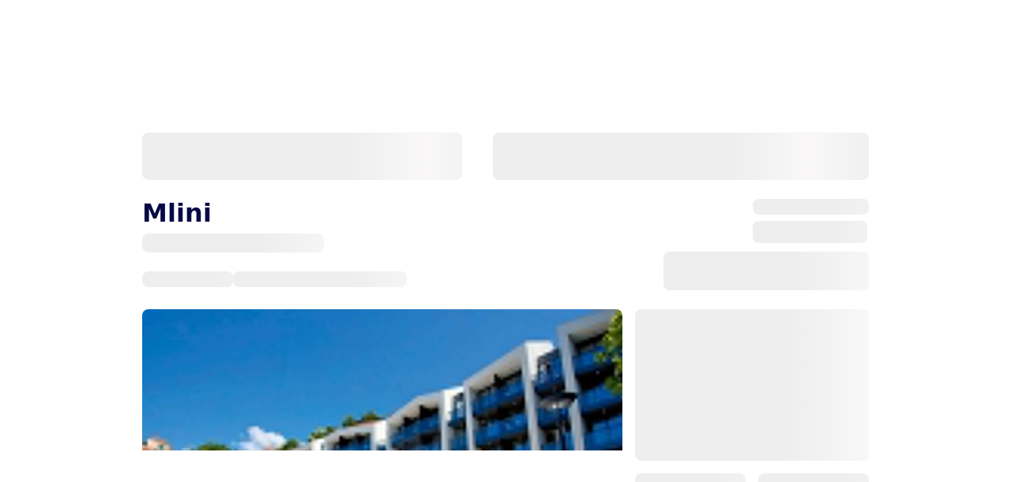

--- FILE ---
content_type: text/html; charset=UTF-8
request_url: https://www.novatours.lv/ru/search/HRTMLINI
body_size: 76972
content:
<!DOCTYPE html>
<html lang="ru" dir="ltr" xmlns="http://www.w3.org/1999/xhtml">

<head><script>window.preloadData = {"cms":["/static/frontend/scandipwa/theme/en_US/Magento_Theme/static/js/cms.aa686f84.chunk.js"],"cms-html":["/static/frontend/scandipwa/theme/en_US/Magento_Theme/static/js/0.63a6fa0e.chunk.js","/static/frontend/scandipwa/theme/en_US/Magento_Theme/static/js/1.5fcec74b.chunk.js","/static/frontend/scandipwa/theme/en_US/Magento_Theme/static/js/3.534da760.chunk.js","/static/frontend/scandipwa/theme/en_US/Magento_Theme/static/js/6.62f12a53.chunk.js","/static/frontend/scandipwa/theme/en_US/Magento_Theme/static/js/cms-html.7ad83d32.chunk.js"],"home":["/static/frontend/scandipwa/theme/en_US/Magento_Theme/static/js/home.35b10169.chunk.js"],"_product":["/static/frontend/scandipwa/theme/en_US/Magento_Theme/static/js/10.6257f248.chunk.js","/static/frontend/scandipwa/theme/en_US/Magento_Theme/static/js/_product.704ec2ab.chunk.js"],"_category":["/static/frontend/scandipwa/theme/en_US/Magento_Theme/static/js/0.63a6fa0e.chunk.js","/static/frontend/scandipwa/theme/en_US/Magento_Theme/static/js/9.a7b633b7.chunk.js","/static/frontend/scandipwa/theme/en_US/Magento_Theme/static/js/2.72e4aec2.chunk.js","/static/frontend/scandipwa/theme/en_US/Magento_Theme/static/js/18.95d51b85.chunk.js","/static/frontend/scandipwa/theme/en_US/Magento_Theme/static/js/_category.09d13061.chunk.js"],"category-personalized":["/static/frontend/scandipwa/theme/en_US/Magento_Theme/static/js/category-personalized.1dc5080b.chunk.js"],"personalized-result":["/static/frontend/scandipwa/theme/en_US/Magento_Theme/static/js/0.63a6fa0e.chunk.js","/static/frontend/scandipwa/theme/en_US/Magento_Theme/static/js/2.72e4aec2.chunk.js","/static/frontend/scandipwa/theme/en_US/Magento_Theme/static/js/4.95850c51.chunk.js","/static/frontend/scandipwa/theme/en_US/Magento_Theme/static/js/21.27a5e742.chunk.js","/static/frontend/scandipwa/theme/en_US/Magento_Theme/static/js/personalized-result.6691c934.chunk.js"],"country":["/static/frontend/scandipwa/theme/en_US/Magento_Theme/static/js/0.63a6fa0e.chunk.js","/static/frontend/scandipwa/theme/en_US/Magento_Theme/static/js/2.72e4aec2.chunk.js","/static/frontend/scandipwa/theme/en_US/Magento_Theme/static/js/country.9087e3c0.chunk.js"],"render":["/static/frontend/scandipwa/theme/en_US/Magento_Theme/static/js/9.a7b633b7.chunk.js","/static/frontend/scandipwa/theme/en_US/Magento_Theme/static/js/18.95d51b85.chunk.js","/static/frontend/scandipwa/theme/en_US/Magento_Theme/static/js/render.a1022ab2.chunk.js"],"location-storage":["/static/frontend/scandipwa/theme/en_US/Magento_Theme/static/js/location-storage.72af8bce.chunk.js"],"blog":["/static/frontend/scandipwa/theme/en_US/Magento_Theme/static/js/0.63a6fa0e.chunk.js","/static/frontend/scandipwa/theme/en_US/Magento_Theme/static/js/2.72e4aec2.chunk.js","/static/frontend/scandipwa/theme/en_US/Magento_Theme/static/js/blog.eb4e103f.chunk.js"],"blog>post-listing":["/static/frontend/scandipwa/theme/en_US/Magento_Theme/static/js/0.63a6fa0e.chunk.js","/static/frontend/scandipwa/theme/en_US/Magento_Theme/static/js/9.a7b633b7.chunk.js","/static/frontend/scandipwa/theme/en_US/Magento_Theme/static/js/192.4ed27e89.chunk.js","/static/frontend/scandipwa/theme/en_US/Magento_Theme/static/js/2.72e4aec2.chunk.js","/static/frontend/scandipwa/theme/en_US/Magento_Theme/static/js/blog>post-listing.06dda03e.chunk.js"],"quick-search-controller":["/static/frontend/scandipwa/theme/en_US/Magento_Theme/static/js/0.63a6fa0e.chunk.js","/static/frontend/scandipwa/theme/en_US/Magento_Theme/static/js/2.72e4aec2.chunk.js","/static/frontend/scandipwa/theme/en_US/Magento_Theme/static/js/country.9087e3c0.chunk.js","/static/frontend/scandipwa/theme/en_US/Magento_Theme/static/js/quick-search-controller.d45b5643.chunk.js"],"fa_IR":["/static/frontend/scandipwa/theme/en_US/Magento_Theme/static/js/fa_IR.a6547494.chunk.js"],"et_EE":["/static/frontend/scandipwa/theme/en_US/Magento_Theme/static/js/et_EE.1b3ac1be.chunk.js"],"km_KH":["/static/frontend/scandipwa/theme/en_US/Magento_Theme/static/js/km_KH.fa671a85.chunk.js"],"lv_LV":["/static/frontend/scandipwa/theme/en_US/Magento_Theme/static/js/lv_LV.41983c03.chunk.js"],"lo_LA":["/static/frontend/scandipwa/theme/en_US/Magento_Theme/static/js/lo_LA.881a5b2a.chunk.js"],"lt_LT":["/static/frontend/scandipwa/theme/en_US/Magento_Theme/static/js/lt_LT.a300edfe.chunk.js"],"en_US":["/static/frontend/scandipwa/theme/en_US/Magento_Theme/static/js/en_US.c499760e.chunk.js"]};</script>
    <meta charset="utf-8"/>
    <meta name="viewport" content="width=device-width, initial-scale=1, maximum-scale=5, shrink-to-fit=no, viewport-fit=cover"/>

    <meta name="theme-color" content="#ffffff"/>
    <script>
        // Detect iOS phones and apply specific styles early with persistent monitoring
        (function() {
            const isIOSPhone = /iPhone|iPod/.test(navigator.userAgent) || 
                              (navigator.platform === 'MacIntel' && navigator.maxTouchPoints > 1 && window.screen.width < 1024);
            const isIOS26 = /OS 26[_\d]/.test(navigator.userAgent);
            
            if (isIOS26) {
                // Minimal iOS 26 containment without breaking programmatic scroll
                const style = document.createElement('style');
                style.textContent = `
                    html {
                        height: 100dvh !important;
                        overflow: hidden !important;
                        --scrollbar-width: 0px !important;
                        --tourists-inside-popup: unset !important;
                    }
                    body {
                        height: 100dvh !important;
                        overflow: scroll !important;
                        overscroll-behavior: contain !important;
                        -webkit-overflow-scrolling: touch !important;
                    }
                `;
                document.head.appendChild(style);
                
                // Apply html styles immediately
                document.documentElement.style.cssText = 
                    'height: 100dvh !important; overflow: hidden !important; --scrollbar-width: 0px; --tourists-inside-popup: unset;';
                
                // Function to apply body styles
                function applyBodyStyles() {
                    if (document.body) {
                        document.body.style.cssText = 
                            'height: 100dvh !important; overflow: scroll !important; overscroll-behavior: contain; -webkit-overflow-scrolling: touch;';
                    }
                }
                
                // Apply body styles when DOM is ready
                if (document.body) {
                    applyBodyStyles();
                } else {
                    document.addEventListener('DOMContentLoaded', applyBodyStyles);
                }
                
                // Ensure styles applied after load as well
                setTimeout(() => {
                    applyBodyStyles();
                    document.documentElement.style.cssText = 
                        'height: 100dvh !important; overflow: hidden !important; --scrollbar-width: 0px; --tourists-inside-popup: unset;';
                }, 500);
            }
        })();
    </script>
    <!-- Head scripts added in BE -->
    <script>
window.prerenderReady = false;

(function(ns, fetch) {
  if (typeof fetch !== 'function') return;

  ns.fetch = function() {
    // Clear any existing prerender timer
    clearTimeout(ns.prerenderTimer);

    // Call the original fetch function
    var out = fetch.apply(this, arguments);

    // Set a new timer to mark prerendering as ready after 7 seconds
    ns.prerenderTimer = setTimeout(() => window.prerenderReady = true, 7000);

    // Return the original fetch response
    return out;
  }
}(window, window.fetch));
</script>
    <script>
        (function () {
            if (typeof globalThis === 'object') return;
            Object.prototype.__defineGetter__('__magic__', function () {
                return this;
            });
            __magic__.globalThis = __magic__;
            delete Object.prototype.__magic__;
        }());

        // Locale
        window.defaultLocale = `km_KH`;

        // do reverse sort in order prevent an issue like store code `en` replaces store code `en_us`
        window.storeList = ['default'].sort().reverse();
        window.storeRegexText = `/(${window.storeList.join('|')})?`;

        window.website_code = 'base';

        window.contentConfiguration = {"bus_info":{"display_text":"This is bus trip info"},"contact_us_content":{"contact_us_cms_block":"contact_us_page_block"},"cart_content":{"cart_cms":"cartpage-promo"},"footer_content":{"footer_cms":"footer-links","working_hours_from":"Mon 8:00","working_hours_to":"Fri 20:00","facebook_link":"https:\/\/www.facebook.com\/NovatoursLV","instagram_link":"https:\/\/www.instagram.com\/novatours_lv\/","footer_phone":"+371 66055555","footer_menu":"footer-menu","open_at":"09,00,00","close_at":"18,00,00","week_start":"1","week_end":"5","linkedin_link":"https:\/\/www.linkedin.com\/company\/ab-novaturas\/","twitter_link":null,"tiktok_link":null,"youtube_link":"https:\/\/www.youtube.com\/@novatours2013","pinterest_link":null,"footer_text":"\u041e\u0431\u0449\u0435\u0441\u0442\u0432\u043e \u0441 \u043e\u0433\u0440\u0430\u043d\u0438\u0447\u0435\u043d\u043d\u043e\u0439 \u043e\u0442\u0432\u0435\u0442\u0441\u0442\u0432\u0435\u043d\u043d\u043e\u0441\u0442\u044c\u044e \u00abNOVATOURS\u00bb, \u0440\u0435\u0433\u0438\u0441\u0442\u0440\u0430\u0446\u0438\u043e\u043d\u043d\u044b\u0439 \u043d\u043e\u043c\u0435\u0440 40003525782, \u044e\u0440\u0438\u0434\u0438\u0447\u0435\u0441\u043a\u0438\u0439 \u0430\u0434\u0440\u0435\u0441: \u0443\u043b. \u041a\u0440\u0430\u0441\u0442\u0430, 105\u0410, \u0420\u0438\u0433\u0430, LV - 1019, \u041b\u0430\u0442\u0432\u0438\u044f, \u0430\u0434\u0440\u0435\u0441 \u044d\u043b\u0435\u043a\u0442\u0440\u043e\u043d\u043d\u043e\u0439 \u043f\u043e\u0447\u0442\u044b: info@novatours.lv, \u0431\u0430\u043d\u043a: AS Luminor Bank LV51RIKO0002013036792, \u043b\u0438\u0446\u0435\u043d\u0437\u0438\u044f \u0442\u0443\u0440\u043e\u043f\u0435\u0440\u0430\u0442\u043e\u0440\u0430 \u2116. \u0422 \u2013 2019 \u2013 16, \u0433\u0430\u0440\u0430\u043d\u0442\u0438\u044f \u0441\u043e\u0445\u0440\u0430\u043d\u043d\u043e\u0441\u0442\u0438 \u0434\u0435\u043d\u0435\u0436\u043d\u044b\u0445 \u0441\u0440\u0435\u0434\u0441\u0442\u0432, \u0443\u043f\u043b\u0430\u0447\u0435\u043d\u043d\u044b\u0445 \u043a\u043b\u0438\u0435\u043d\u0442\u0430\u043c\u0438 \u0442\u0443\u0440\u043e\u043f\u0435\u0440\u0430\u0442\u043e\u0440\u043e\u0432: \u043d\u043e\u043c\u0435\u0440 \u0441\u0442\u0440\u0430\u0445\u043e\u0432\u043e\u0433\u043e \u043f\u043e\u043b\u0438\u0441\u0430 065 0000322, \u0441\u0440\u043e\u043a \u0434\u0435\u0439\u0441\u0442\u0432\u0438\u044f \u2013 28.08.2026, \u0441\u0442\u0440\u0430\u0445\u043e\u0432\u0430\u044f \u043a\u043e\u043c\u043f\u0430\u043d\u0438\u044f \u2013 INSURANCE COMPANY EUROINS AD, \u0430\u0434\u0440\u0435\u0441 43 Christopher Columbus Blvd., Sofia, 1592, Bulgaria."},"header_content":{"contacts_cms":"header-contacts-above","header_cms":"header-contacts-bellow","header_menu":"lv-ru-main-menu","header_phone":"+371 66055555"},"minicart_content":{"minicart_cms":"cartoverlay-promo"},"checkout_content":{"checkout_shipping_cms":null,"checkout_billing_cms":null},"product_list_content":{"attribute_to_display":null,"plp_image":"default\/MicrosoftTeams-image_1_.png","plp_mobile_image":"default\/MicrosoftTeams-image_1__1.png","skiing_plp_image":"default\/AdobeStock_868533027_1_-min.jpeg","skiing_plp_mobile_image":"default\/AdobeStock_868533027_1_-min_1.jpeg"},"cookie_content":{"cookie_text":null,"cookie_link":null},"privacy_policy":{"privacy_policy_link":null,"privacy_policy_text":"\u042f \u0441\u043e\u0433\u043b\u0430\u0441\u0435\u043d \u0441 \u043e\u0431\u0440\u0430\u0431\u043e\u0442\u043a\u043e\u0439 \u043c\u043e\u0438\u0445 \u043b\u0438\u0447\u043d\u044b\u0445 \u0434\u0430\u043d\u043d\u044b\u0445 \u043a\u043e\u043c\u043f\u0430\u043d\u0438\u0435\u0439 AB Novaturas \u0434\u043b\u044f \u043f\u0440\u044f\u043c\u043e\u0433\u043e \u043c\u0430\u0440\u043a\u0435\u0442\u0438\u043d\u0433\u0430 (\u043e\u0442\u043f\u0440\u0430\u0432\u043b\u0435\u043d\u0438\u0435 \u0440\u0430\u0441\u0441\u044b\u043b\u043e\u043a, \u0440\u0435\u043a\u043b\u0430\u043c\u044b \u0438 \u0434\u0440\u0443\u0433\u043e\u0439 \u0438\u043d\u0444\u043e\u0440\u043c\u0430\u0446\u0438\u0438), \u0438 \u043f\u043e\u0434\u0442\u0432\u0435\u0440\u0436\u0434\u0430\u044e, \u0447\u0442\u043e \u044f \u043f\u0440\u043e\u0447\u0435\u043b \u041f\u043e\u043b\u0438\u0442\u0438\u043a\u0443 \u043a\u043e\u043d\u0444\u0438\u0434\u0435\u043d\u0446\u0438\u0430\u043b\u044c\u043d\u043e\u0441\u0442\u0438 <a href=\"\/\u043f\u043e\u043b\u0438\u0442\u0438\u043a\u0430-\u043a\u043e\u043d\u0444\u0438\u0434\u0435\u043d\u0446\u0438\u0430\u043b\u044c\u043d\u043e\u0441\u0442\u0438\"> \u0437\u0434\u0435\u0441\u044c<\/a>."}} || {};

        // Multistore
        // do reverse sort in order prevent an issue like store code `en` replaces store code `en_us`
        window.storeList = JSON.parse(`["lv_ru","lt","lv","ee","ee_ru","lt_ru","ru"]`).sort().reverse();
        window.storeRegexText = `/(${window.storeList.join('|')})?`;
        window.website_code = 'nov_lv';

        window.actionName = {
            type: `PRODUCT`,
            id: parseInt(``) || null,
            sku: `` || null,
            name: ``,
            page: null || {},
            block: null || {},
            identifier: ``,
            description: ``,
            storeConfig: {"cms_home_page":"home","blog_permalink_route":"\u043d\u043e\u0432\u043e\u0441\u0442\u0438","secure_base_media_url":"https:\/\/www.novatours.lv\/media\/","logo_src":"websites\/2\/244x40_px.png","plp_image":"default\/MicrosoftTeams-image_1_.png","plp_mobile_image":"default\/MicrosoftTeams-image_1__1.png","skiing_plp_image":"default\/AdobeStock_868533027_1_-min.jpeg","skiing_plp_mobile_image":"default\/AdobeStock_868533027_1_-min_1.jpeg","api_agent":"nova","api_key":"fa1c3943a6850c093c11c02dd65f1e64","api_domain":"https:\/\/pim.novatours.eu","code":"lv_ru"} || {},
            mediaPreload: null        }

        window.personalizedOfferPreload = null;
        window.blogPage = null || null;

        window.initialPathname = window.location.pathname;

        window.metaHtml = `
            <!-- Manifest -->
            <link rel="manifest" href="/media/webmanifest/manifest.json">
        `;
    </script>
    <script>
        const { actionName: { type }, blogPage } = window;

        window.chunkValidator = {
            // vvv Preload pages conditionally
            cms: type === 'CMS_PAGE' || type === 'BLOG_CMS_PAGE',
            home: type === 'HOME',
            'cms-html': ['CMS_PAGE', 'HOME'].includes(type) || !!blogPage,
            _product: type === 'PRODUCT',
            _category: ['CATEGORY_SEARCH', 'CATEGORY_TRAVELS', 'CATEGORY_LAST_CHANCE'].includes(type),
            'category-personalized': ['CATEGORY_PERSONALIZED', 'PERSONALIZED_OFFER_RESULT'].includes(type),
            'personalized-result': type === 'PERSONALIZED_OFFER_RESULT',
            destinations: type === 'DESTINATIONS',
            country: type === 'COUNTRY',
            'location-storage': ['PRODUCT', 'COUNTRY'].includes(type),
            blog: !!blogPage,
            'blog>post-listing': type === 'POST_LISTING',
            // vvv Always preload current locale
            [window.defaultLocale]: true,
            render: true
        };

        window.appendPreloadLink = (chunk, as, rel = 'preload') => {
            const link = document.createElement('link');
            link.rel = rel;
            link.as = as;
            link.href = chunk;
            document.head.appendChild(link);
        }

        window.MOBILE_IMAGE_BREAKPOINT = 740;
        window.PLP_MEDIA_SUBPATH = 'plp/';
    </script>
    <script>
        const {
            chunkValidator,
            appendPreloadLink,
            preloadData,
            actionName: {
                mediaPreload,
                storeConfig
            }
        } = window;

        if (preloadData) {
            Object.entries(preloadData).forEach(([key, chunks]) => {
                if (chunkValidator[key]) {
                    chunks.forEach((c) => appendPreloadLink(c, 'script'));
                }
            });
        }

        if (storeConfig) {
            const { secure_base_media_url, logo_src } = storeConfig;

            const baseCategoryPages = ['CATEGORY_SEARCH', 'CATEGORY_TRAVELS', 'CATEGORY_LAST_CHANCE'];
            if (baseCategoryPages.includes(type)) {
                const { plp_image, plp_mobile_image } = storeConfig;

                const source = !!plp_mobile_image && window.innerWidth < window.MOBILE_IMAGE_BREAKPOINT
                    ? plp_mobile_image
                    : plp_image;

                if (source) {
                    const fullSource = `${secure_base_media_url}${window.PLP_MEDIA_SUBPATH}${source}`;
                    appendPreloadLink(fullSource, 'image');
                }
            }
        }

        if (mediaPreload) {
            const {
                media_type,
                mobile_src,
                desktop_src
            } = mediaPreload;

            const source = window.innerWidth <= window.MOBILE_IMAGE_BREAKPOINT ? mobile_src : desktop_src;

            (Array.isArray(source) ? source : [source])
                .forEach((src) => {
                    appendPreloadLink(src, media_type);
                });
        } else if (type === 'CATEGORY_PERSONALIZED') {
            const trips = window.personalizedOfferPreload?.trip_types;
            if (Array.isArray(trips)) {
                trips.slice(0, 5).forEach(
                    (trip) => appendPreloadLink(trip?.image ?? '', 'image')
                )
            }
        } else if (blogPage?.post?.featured_image) {
            const { featured_image } = blogPage.post;

            appendPreloadLink(featured_image, 'image');
        }
    </script>

    <script>
        if (!window.location.pathname.includes('iframe')) {
            const mtScript = document.createElement('script');
            mtScript.type = 'text/javascript';
            mtScript.async = true;
            mtScript.src = '//cdn.mxapis.com/mt.js';
            document.head.appendChild(mtScript);

            window.mt=window.mt||function(){(mt.q=mt.q||[]).push(arguments)};mt.l=+new Date;

            if (window.actionName.storeConfig) {
                if (window.actionName.storeConfig.code.includes('lt')) {
                    mt('create', 2064);
                } else if (window.actionName.storeConfig.code.includes('lv')) {
                    mt('create', 2065);
                } else if (window.actionName.storeConfig.code.includes('ee')) {
                    mt('create', 2066);
                }

                mt('set', 'zIndex', 480);
            }
        }
    </script>

    
            <link rel="apple-touch-startup-image" sizes="2048x2048" href="/media/favicon/icons/icon_ios_startup_2048x2048.png">            <link rel="apple-touch-startup-image" sizes="1668x1668" href="/media/favicon/icons/icon_ios_startup_1668x1668.png">            <link rel="apple-touch-startup-image" sizes="1536x1536" href="/media/favicon/icons/icon_ios_startup_1536x1536.png">            <link rel="apple-touch-startup-image" sizes="1125x1125" href="/media/favicon/icons/icon_ios_startup_1125x1125.png">            <link rel="apple-touch-startup-image" sizes="1242x1242" href="/media/favicon/icons/icon_ios_startup_1242x1242.png">            <link rel="apple-touch-startup-image" sizes="750x750" href="/media/favicon/icons/icon_ios_startup_750x750.png">            <link rel="apple-touch-startup-image" sizes="640x640" href="/media/favicon/icons/icon_ios_startup_640x640.png">    
            <link rel="apple-touch-icon" sizes="120x120" href="/media/favicon/icons/icon_ios_120x120.png">            <link rel="apple-touch-icon" sizes="152x152" href="/media/favicon/icons/icon_ios_152x152.png">            <link rel="apple-touch-icon" sizes="167x167" href="/media/favicon/icons/icon_ios_167x167.png">            <link rel="apple-touch-icon" sizes="180x180" href="/media/favicon/icons/icon_ios_180x180.png">            <link rel="apple-touch-icon" sizes="1024x1024" href="/media/favicon/icons/icon_ios_1024x1024.png">    
            <link rel="icon" sizes="120x120" href="/media/favicon/icons/icon_ios_120x120.png">            <link rel="icon" sizes="152x152" href="/media/favicon/icons/icon_ios_152x152.png">            <link rel="icon" sizes="167x167" href="/media/favicon/icons/icon_ios_167x167.png">            <link rel="icon" sizes="180x180" href="/media/favicon/icons/icon_ios_180x180.png">            <link rel="icon" sizes="1024x1024" href="/media/favicon/icons/icon_ios_1024x1024.png">            <link rel="icon" sizes="2048x2048" href="/media/favicon/icons/icon_ios_startup_2048x2048.png">            <link rel="icon" sizes="1668x1668" href="/media/favicon/icons/icon_ios_startup_1668x1668.png">            <link rel="icon" sizes="1536x1536" href="/media/favicon/icons/icon_ios_startup_1536x1536.png">            <link rel="icon" sizes="1125x1125" href="/media/favicon/icons/icon_ios_startup_1125x1125.png">            <link rel="icon" sizes="1242x1242" href="/media/favicon/icons/icon_ios_startup_1242x1242.png">            <link rel="icon" sizes="750x750" href="/media/favicon/icons/icon_ios_startup_750x750.png">            <link rel="icon" sizes="640x640" href="/media/favicon/icons/icon_ios_startup_640x640.png">            <link rel="icon" sizes="36x36" href="/media/favicon/icons/icon_android_36x36.png">            <link rel="icon" sizes="48x48" href="/media/favicon/icons/icon_android_48x48.png">            <link rel="icon" sizes="72x72" href="/media/favicon/icons/icon_android_72x72.png">            <link rel="icon" sizes="96x96" href="/media/favicon/icons/icon_android_96x96.png">            <link rel="icon" sizes="144x144" href="/media/favicon/icons/icon_android_144x144.png">            <link rel="icon" sizes="192x192" href="/media/favicon/icons/icon_android_192x192.png">            <link rel="icon" sizes="512x512" href="/media/favicon/icons/icon_android_512x512.png">    
    <style>
            </style>

    </head>

<body id="html-body">
    <noscript>You need to enable JavaScript to run this app.</noscript>
    <div id="root"></div>
<script>!function(e){function t(t){for(var r,i,d=t[0],n=t[1],s=t[2],l=0,b=[];l<d.length;l++)i=d[l],Object.prototype.hasOwnProperty.call(o,i)&&o[i]&&b.push(o[i][0]),o[i]=0;for(r in n)Object.prototype.hasOwnProperty.call(n,r)&&(e[r]=n[r]);for(f&&f(t);b.length;)b.shift()();return c.push.apply(c,s||[]),a()}function a(){for(var e,t=0;t<c.length;t++){for(var a=c[t],r=!0,d=1;d<a.length;d++){var n=a[d];0!==o[n]&&(r=!1)}r&&(c.splice(t--,1),e=i(i.s=a[0]))}return e}var r={},o={121:0},c=[];function i(t){if(r[t])return r[t].exports;var a=r[t]={i:t,l:!1,exports:{}};return e[t].call(a.exports,a,a.exports,i),a.l=!0,a.exports}i.e=function(e){var t=[],a=o[e];if(0!==a)if(a)t.push(a[2]);else{var r=new Promise((function(t,r){a=o[e]=[t,r]}));t.push(a[2]=r);var c,d=document.createElement("script");d.charset="utf-8",d.timeout=120,i.nc&&d.setAttribute("nonce",i.nc),d.src=function(e){return i.p+"static/js/"+({13:"country",14:"personalized-destinations",15:"product",16:"wishlist",24:"GTM",25:"OrderSearch",26:"PLPFilters",27:"_category",28:"_product",29:"_product-iframe",30:"aboutUs-content",31:"account",32:"account-address",33:"account-create",34:"account-dashboard",35:"account-downloadable",36:"account-newsletter",37:"account-orders",38:"account-privacy-settings",39:"account-wishlist",40:"admin",41:"amasty-social-accounts",42:"blog",43:"blog-comments",44:"blog-misc",45:"blog-post-gallery",46:"blog-sidebar",47:"blog>post-listing",48:"blogPostsCarousel",49:"breadcrumbs",50:"category",51:"category-SideEffect",52:"category-iframe",53:"category-personalized",54:"checkout",55:"checkout-error",56:"checkout-success",57:"cms",58:"cms-banner-content",59:"cms-html",60:"component-BlogSlider",61:"component-CompareTable",62:"component-EmptyCompareListMessage",63:"country-images",64:"country-sideEffects",65:"en_US",66:"et_EE",67:"fa_IR",68:"footer",69:"footer-newsletter",70:"forgot-password",71:"gdpr",72:"header",73:"header-cart",74:"home",75:"home-slider",76:"hotels-banner-content",77:"jobOpening",78:"km_KH",79:"lastMinute-iframe",80:"lo_LA",81:"location-storage",82:"login",83:"lt_LT",84:"lv_LV",86:"menu",87:"misc",88:"my-compare",89:"notice",90:"offers-AboutPlace",91:"offers-HeaderOffer",92:"offers-HotelDetails",93:"offers-ImagesLayout",94:"offers-Rooms",95:"offers-StickyNav",96:"overlay",97:"overlays-category",98:"pagebuilder",99:"password-change",100:"pdp-related-posts",101:"personalized-holidayPreferences",102:"personalized-result",103:"personalized-sideEffects",104:"personalized-stepsSwitcher",105:"personalized-tripsRenderer",106:"plp-destinations",107:"plp-hotels",108:"product-attributes",109:"product-gallery",110:"product-reviews",111:"qa-navigation",112:"quick-search",113:"quick-search-controller",114:"render",115:"result-MightAlsoLike",116:"result-OfferContact",117:"result-OfferToEmail",118:"result-PersonalizedOfferHotelCard",119:"reviews",120:"router-dispatchers",122:"salesOffers-destinations",123:"salesOffers-hotels",124:"shared-wishlist",125:"something-went-wrong",126:"storeSwitcher",127:"upsell-FlightMeals",128:"upsell-InsureTrip",129:"upsell-SelectByBoth",130:"upsell-SelectByDestination",131:"upsell-SelectByTraveler",132:"upsell-SimpleSelect",133:"upsell-SingleChoice",134:"widget",135:"widget-AboutCountry",136:"widget-AboutInfo",137:"widget-AboutInfoV2",138:"widget-ActivityDestinations",139:"widget-AgentHelp",140:"widget-Benefits",141:"widget-BestOf",142:"widget-BestOffer",143:"widget-BlogOffer",144:"widget-ContactUs",145:"widget-ContactUsDetails",146:"widget-DestinationReviews",147:"widget-DestinationsLastMinuteDeals",148:"widget-DestinationsList",149:"widget-DynamicQA",150:"widget-ExploreResorts",151:"widget-FAQ",152:"widget-GalleryWidget",153:"widget-Holidays-card",154:"widget-HomeInfo",155:"widget-HotelReviews",156:"widget-Hotels",157:"widget-HotelsFromStateProvider",158:"widget-InfoBlocksCarousel",159:"widget-JobListings",160:"widget-JobOffers",161:"widget-LastMinuteDealsWrapper",162:"widget-LocalCuisine",163:"widget-MeetOurGuides",164:"widget-MightLikeToKnow",165:"widget-NoMatch",166:"widget-OfferValidUntil",167:"widget-Offers",168:"widget-OffersBlock",169:"widget-Offices",170:"widget-OurTeam",171:"widget-PersonalizedOfferBanner",172:"widget-PopularDestinations",173:"widget-PromoBanner",174:"widget-RecentlyViewedHotels",175:"widget-SafetyBanner",176:"widget-SalesList",177:"widget-SalesOffer",178:"widget-SalesPromoBanner",179:"widget-SeoBlockWithHeading",180:"widget-SimilarOffers",181:"widget-SuccessStories",182:"widget-Terms",183:"widget-Values",184:"widget-WhyNovatours",185:"widget-preview"}[e]||e)+"."+{0:"63a6fa0e",1:"5fcec74b",2:"72e4aec2",3:"534da760",4:"95850c51",5:"55d25418",6:"62f12a53",7:"cb45edf5",8:"4c1f332f",9:"a7b633b7",10:"6257f248",11:"6e65158e",12:"b1999b1d",13:"9087e3c0",14:"4ccf2752",15:"b8e55c5a",16:"c511cd36",17:"3e580543",18:"95d51b85",19:"808ffb98",20:"6b463f5b",21:"27a5e742",22:"1aeac3bd",23:"58aebd72",24:"378d7846",25:"264314b7",26:"0280c760",27:"09d13061",28:"704ec2ab",29:"15e19d33",30:"be88471c",31:"1528b20b",32:"d6326f7c",33:"b594ba9a",34:"153d8ca1",35:"4d132cea",36:"09d5954d",37:"0cb54673",38:"cabbe48c",39:"f1457495",40:"a90c1eb3",41:"2096dafa",42:"eb4e103f",43:"e26899e7",44:"8ca9e04a",45:"353a384d",46:"ee33b023",47:"06dda03e",48:"216299df",49:"b4976551",50:"02a5e59b",51:"650aa16f",52:"cc2d69a2",53:"1dc5080b",54:"c69563f6",55:"5991e255",56:"d1cf7906",57:"aa686f84",58:"8f2a1a7b",59:"7ad83d32",60:"d0061ce4",61:"9c80c0e8",62:"3afee794",63:"6fed2a07",64:"b0d5dbb9",65:"c499760e",66:"1b3ac1be",67:"a6547494",68:"ab1936a8",69:"0ef94d6e",70:"64b68536",71:"f45906d1",72:"560138ee",73:"dacb25b0",74:"35b10169",75:"14d8fae6",76:"23b8bfe4",77:"d661973b",78:"fa671a85",79:"b48fa542",80:"881a5b2a",81:"72af8bce",82:"58c48663",83:"a300edfe",84:"41983c03",86:"4a3f40c5",87:"2d478686",88:"625f5e12",89:"fb501159",90:"e5993408",91:"469be8dd",92:"f7c5f220",93:"b04175eb",94:"0d64f83e",95:"57c7d5c4",96:"47b87083",97:"30812b50",98:"00f38842",99:"6b39f4ac",100:"4995ea19",101:"740e4b11",102:"6691c934",103:"0d8a8f9f",104:"4cb6c16c",105:"f8e254fe",106:"a903888b",107:"5aeac1fa",108:"bfd2c6c8",109:"587db460",110:"302effdb",111:"3ebac07f",112:"a55b72b0",113:"d45b5643",114:"a1022ab2",115:"524542e1",116:"d11a1eee",117:"cf436565",118:"dee0f473",119:"0abc2cfc",120:"108d27f0",122:"23a7973b",123:"32d9d756",124:"af69981a",125:"6a59bbe2",126:"3f9537ff",127:"21e8a616",128:"4bb68bc8",129:"e70335fe",130:"b2c656ce",131:"989f880c",132:"39fe67c0",133:"456533e9",134:"01e4a839",135:"0a8b1611",136:"faa6019c",137:"6846a50d",138:"84dcefb6",139:"370db84e",140:"b17b4183",141:"9706f237",142:"c7f11f14",143:"f5a665c9",144:"a8b232de",145:"ce7db8e6",146:"da5bd457",147:"c3e3559b",148:"8af09ac6",149:"93b56651",150:"ed26b990",151:"277ee03b",152:"9f607079",153:"047c305e",154:"39dd3048",155:"a669ff65",156:"9dcdca9d",157:"3288e344",158:"37bfa01c",159:"b0ec1ea5",160:"17a9f1bd",161:"fd851c99",162:"90f352cf",163:"bd4c0ab4",164:"47ca3a35",165:"a2c878f8",166:"ce9bcb89",167:"80868a66",168:"ac8d33ac",169:"47384353",170:"f92f3de5",171:"6f647fea",172:"521a607d",173:"0babe3af",174:"58e27ae1",175:"1a9991de",176:"e129eccb",177:"0d80225c",178:"8fe2d401",179:"62cb8cab",180:"d434a286",181:"26c65478",182:"e96c7448",183:"7ab4d481",184:"5f704172",185:"5ede8a02",186:"0fc99a4b",187:"6ca3bbb2",188:"85feb89a",189:"a2fcb394",190:"e69d53eb",191:"2169f6ed",192:"4ed27e89",193:"c2706655",194:"b92f367d",195:"421d5294",196:"0ff84978",197:"f203ace9",198:"b1b25063",199:"6314c660",200:"f6ce07cb",201:"2eaaa8f8",202:"4542633a",203:"ea1d3c1b",204:"ac7e51d6",205:"48a044d9",206:"c18e9879",207:"ea1b1352",208:"38c0ee0e",209:"e7189447",210:"031854ee"}[e]+".chunk.js"}(e);var n=new Error;c=function(t){d.onerror=d.onload=null,clearTimeout(s);var a=o[e];if(0!==a){if(a){var r=t&&("load"===t.type?"missing":t.type),c=t&&t.target&&t.target.src;n.message="Loading chunk "+e+" failed.\n("+r+": "+c+")",n.name="ChunkLoadError",n.type=r,n.request=c,a[1](n)}o[e]=void 0}};var s=setTimeout((function(){c({type:"timeout",target:d})}),12e4);d.onerror=d.onload=c,document.head.appendChild(d)}return Promise.all(t)},i.m=e,i.c=r,i.d=function(e,t,a){i.o(e,t)||Object.defineProperty(e,t,{enumerable:!0,get:a})},i.r=function(e){"undefined"!==typeof Symbol&&Symbol.toStringTag&&Object.defineProperty(e,Symbol.toStringTag,{value:"Module"}),Object.defineProperty(e,"__esModule",{value:!0})},i.t=function(e,t){if(1&t&&(e=i(e)),8&t)return e;if(4&t&&"object"===typeof e&&e&&e.__esModule)return e;var a=Object.create(null);if(i.r(a),Object.defineProperty(a,"default",{enumerable:!0,value:e}),2&t&&"string"!=typeof e)for(var r in e)i.d(a,r,function(t){return e[t]}.bind(null,r));return a},i.n=function(e){var t=e&&e.__esModule?function(){return e.default}:function(){return e};return i.d(t,"a",t),t},i.o=function(e,t){return Object.prototype.hasOwnProperty.call(e,t)},i.p="/static/frontend/scandipwa/theme/en_US/Magento_Theme/",i.oe=function(e){throw console.error(e),e};var d=this.webpackJsonpscandipwa=this.webpackJsonpscandipwa||[],n=d.push.bind(d);d.push=t,d=d.slice();for(var s=0;s<d.length;s++)t(d[s]);var f=n;a()}([]);</script><script>(this.webpackJsonpscandipwa=this.webpackJsonpscandipwa||[]).push([[85],[function(t,e,r){"use strict";r.d(e,"b",(function(){return a})),r.d(e,"c",(function(){return c})),r.d(e,"x",(function(){return u})),r.d(e,"y",(function(){return l})),r.d(e,"I",(function(){return s})),r.d(e,"mb",(function(){return f})),r.d(e,"nb",(function(){return d})),r.d(e,"pb",(function(){return p})),r.d(e,"tb",(function(){return h})),r.d(e,"U",(function(){return v})),r.d(e,"X",(function(){return m})),r.d(e,"V",(function(){return g})),r.d(e,"S",(function(){return y})),r.d(e,"T",(function(){return b})),r.d(e,"R",(function(){return w})),r.d(e,"W",(function(){return _})),r.d(e,"Q",(function(){return x})),r.d(e,"J",(function(){return O})),r.d(e,"jb",(function(){return j})),r.d(e,"kb",(function(){return k})),r.d(e,"ib",(function(){return E})),r.d(e,"cb",(function(){return S})),r.d(e,"eb",(function(){return P})),r.d(e,"v",(function(){return L})),r.d(e,"E",(function(){return N})),r.d(e,"B",(function(){return T})),r.d(e,"D",(function(){return C})),r.d(e,"p",(function(){return A})),r.d(e,"u",(function(){return R})),r.d(e,"H",(function(){return U})),r.d(e,"qb",(function(){return F})),r.d(e,"q",(function(){return I})),r.d(e,"ob",(function(){return M})),r.d(e,"ub",(function(){return D})),r.d(e,"lb",(function(){return G})),r.d(e,"Z",(function(){return H})),r.d(e,"hb",(function(){return W})),r.d(e,"Bb",(function(){return B})),r.d(e,"bb",(function(){return z})),r.d(e,"P",(function(){return V})),r.d(e,"Ab",(function(){return Y})),r.d(e,"K",(function(){return $})),r.d(e,"ab",(function(){return q})),r.d(e,"O",(function(){return K})),r.d(e,"s",(function(){return J})),r.d(e,"t",(function(){return X})),r.d(e,"w",(function(){return Q})),r.d(e,"vb",(function(){return Z})),r.d(e,"Y",(function(){return tt})),r.d(e,"G",(function(){return et})),r.d(e,"F",(function(){return rt})),r.d(e,"C",(function(){return nt})),r.d(e,"db",(function(){return ot})),r.d(e,"sb",(function(){return it})),r.d(e,"z",(function(){return at})),r.d(e,"gb",(function(){return ct})),r.d(e,"fb",(function(){return ut})),r.d(e,"A",(function(){return lt})),r.d(e,"rb",(function(){return st})),r.d(e,"r",(function(){return ft})),r.d(e,"L",(function(){return dt})),r.d(e,"M",(function(){return pt})),r.d(e,"N",(function(){return ht})),r.d(e,"zb",(function(){return vt})),r.d(e,"yb",(function(){return mt})),r.d(e,"wb",(function(){return gt})),r.d(e,"xb",(function(){return yt})),r.d(e,"h",(function(){return bt})),r.d(e,"k",(function(){return wt})),r.d(e,"g",(function(){return _t})),r.d(e,"f",(function(){return xt})),r.d(e,"j",(function(){return Ot})),r.d(e,"o",(function(){return jt})),r.d(e,"n",(function(){return kt})),r.d(e,"m",(function(){return Et})),r.d(e,"i",(function(){return St})),r.d(e,"Cb",(function(){return Pt})),r.d(e,"d",(function(){return Lt})),r.d(e,"e",(function(){return Nt})),r.d(e,"Db",(function(){return Tt})),r.d(e,"Eb",(function(){return Ct})),r.d(e,"l",(function(){return At})),r.d(e,"a",(function(){return Rt}));var n,o,i=r(1),a=2,c=0,u="board",l="board_group",s="country_code",f="room",d="room_group",p="sort",h="transport",v="dfilt_facility",m="dfilt_theme",g="dfilt_location",y="dfilt_activity",b="dfilt_beach",w="dfilt_accom",_="dfilt_room",x="hotel_code",O="page_no",j="price_from",k="price_to",E="price_for",S="nights_from",P="nights_to",L="adults",N="childs",T="check_in_from",C="check_in_to",A="filter_set",R="add_countries_images",U="city_code",F="stars",I="hotel_code",M="skiing_trip",D="travel_season",G="resting_trip",H="mountains_rest",W="once_in_year",B="weekend_trip",z="new_year",V="history_architecture",Y="vacation",$="entertainment",q="nature",K="gourmet",J="size",X="travel_type",Q="trip_based_on_interests",Z="type_of_travel",tt="local_trip",et="childs_ages",rt="childs_age",nt="check_in_multi",ot="nights_multi",it="town_code",at="buy_status",ct="offer_id",ut="noprices",lt="calendar_offset",st="search_tab_id",ft="package_type_query",dt="force_wid",pt="gad_source",ht="gclid",vt="utm_content",mt="utm_source",gt="utm_campaign",yt="utm_medium",bt="list-hotels",wt="list-static-hotels",_t="list-destinations",xt="list-dates",Ot="list-hotel-offers",jt="search-hotel-name",kt="sales-hotels",Et="sales-destinations",St="list-hotels-and-destinations",Pt=[bt,_t,Ot,kt,Et],Lt=function(t){return t.TV_SEARCH="tvsearch",t.TV_SEARCH_ROUNDTRIP="tvsearch_roundtrip",t.STEP_1="step1",t.STEP_1_BEACH="step1_beach",t.STEP_1_ROUNDTRIP="step1_roundtrip",t.STEP_2="step2",t.STEP_2_BEACH="step2_beach",t.STEP_2_ROUNDTRIP="step2_roundtrip",t.STEP_3="step3",t.STEP_3_BEACH="step3_beach",t.STEP_3_ROUNDTRIP="step3_roundtrip",t}({}),Nt="fs",Tt=(n={},Object(i.a)(n,T,void 0),Object(i.a)(n,C,void 0),Object(i.a)(n,nt,void 0),Object(i.a)(n,ot,void 0),Object(i.a)(n,S,void 0),Object(i.a)(n,P,void 0),Object(i.a)(n,lt,void 0),n),Ct=(o={},Object(i.a)(o,U,void 0),Object(i.a)(o,s,void 0),Object(i.a)(o,x,void 0),Object(i.a)(o,it,void 0),o),At=["title_asc","title_desc"],Rt=[N,rt,L,S,P,T,C,x]},function(t,e,r){"use strict";function n(t,e,r){return e in t?Object.defineProperty(t,e,{value:r,enumerable:!0,configurable:!0,writable:!0}):t[e]=r,t}r.d(e,"a",(function(){return n}))},function(t,e,r){"use strict";r.d(e,"a",(function(){return i}));var n=r(1);function o(t,e){var r=Object.keys(t);if(Object.getOwnPropertySymbols){var n=Object.getOwnPropertySymbols(t);e&&(n=n.filter((function(e){return Object.getOwnPropertyDescriptor(t,e).enumerable}))),r.push.apply(r,n)}return r}function i(t){for(var e=1;e<arguments.length;e++){var r=null!=arguments[e]?arguments[e]:{};e%2?o(Object(r),!0).forEach((function(e){Object(n.a)(t,e,r[e])})):Object.getOwnPropertyDescriptors?Object.defineProperties(t,Object.getOwnPropertyDescriptors(r)):o(Object(r)).forEach((function(e){Object.defineProperty(t,e,Object.getOwnPropertyDescriptor(r,e))}))}return t}},function(t,e,r){"use strict";(function(t){r.d(e,"c",(function(){return a})),r.d(e,"f",(function(){return c})),r.d(e,"g",(function(){return u})),r.d(e,"k",(function(){return l})),r.d(e,"j",(function(){return s})),r.d(e,"F",(function(){return f})),r.d(e,"C",(function(){return d})),r.d(e,"H",(function(){return p})),r.d(e,"I",(function(){return h})),r.d(e,"L",(function(){return v})),r.d(e,"t",(function(){return m})),r.d(e,"w",(function(){return g})),r.d(e,"u",(function(){return y})),r.d(e,"r",(function(){return b})),r.d(e,"s",(function(){return w})),r.d(e,"q",(function(){return _})),r.d(e,"v",(function(){return x})),r.d(e,"h",(function(){return O})),r.d(e,"x",(function(){return j})),r.d(e,"m",(function(){return k})),r.d(e,"M",(function(){return E})),r.d(e,"N",(function(){return S})),r.d(e,"p",(function(){return P})),r.d(e,"K",(function(){return L})),r.d(e,"P",(function(){return N})),r.d(e,"G",(function(){return T})),r.d(e,"z",(function(){return C})),r.d(e,"E",(function(){return A})),r.d(e,"T",(function(){return R})),r.d(e,"B",(function(){return U})),r.d(e,"o",(function(){return F})),r.d(e,"S",(function(){return I})),r.d(e,"l",(function(){return M})),r.d(e,"A",(function(){return D})),r.d(e,"n",(function(){return G})),r.d(e,"Q",(function(){return H})),r.d(e,"e",(function(){return W})),r.d(e,"R",(function(){return B})),r.d(e,"y",(function(){return z})),r.d(e,"D",(function(){return V})),r.d(e,"i",(function(){return Y})),r.d(e,"O",(function(){return $})),r.d(e,"J",(function(){return q})),r.d(e,"b",(function(){return K})),r.d(e,"a",(function(){return J})),r.d(e,"Z",(function(){return X})),r.d(e,"W",(function(){return Q})),r.d(e,"db",(function(){return Z})),r.d(e,"ab",(function(){return tt})),r.d(e,"V",(function(){return et})),r.d(e,"X",(function(){return rt})),r.d(e,"Y",(function(){return nt})),r.d(e,"cb",(function(){return ot})),r.d(e,"bb",(function(){return it})),r.d(e,"U",(function(){return at})),r.d(e,"d",(function(){return ct}));var n,o=r(1),i=r(71),a="clearableSelection",c="board",u="board_group",l="country_code",s="city_code",f="price_range",d="nights",p="room",h="room_group",v="sort",m="dfilt_facility",g="dfilt_theme",y="dfilt_location",b="dfilt_activity",w="dfilt_beach",_="dfilt_accom",x="dfilt_room",O="check_in",j="transport",k="filter_set",E="stars",S="tourists",P="hotel",L="skiing_trip",N="travel_season",T="resting_trip",C="mountains_rest",A="once_in_year",R="weekend_trip",U="new_year",F="history_architecture",I="vacation",M="entertainment",D="nature",G="gourmet",H="travel_type",W="trip_based_on_interests",B="type_of_travel",z="local_trip",V="nights_multi",Y="check_in_multi",$="town_code",q="search_name",K=1,J=(n={},Object(o.a)(n,0,t("No")),Object(o.a)(n,K,t("Yes")),Object(o.a)(n,"W",t("Winter")),Object(o.a)(n,"S",t("Summer")),n),X=[f],Q=[O],Z=[S],tt=[d].concat(X),et=[L,N,T,C,A,R,U,F,I,M,D,G,z],rt=[c,u,l,s,E,m,g,y,b,w,_,x,j,P,H,$,p,h,W,B],nt=[V,Y],ot=[v],it=[k],at=[k,O],ct={searchCriteria:{},updateSearchCriteria:function(){},staticFilters:[],shouldClearPriceFilter:!1,shouldClearNightsFilter:!0,hideFilters:[],adminConfig:i.b}}).call(this,r(42).default)},function(t,e,r){"use strict";function n(t,e,r,n,o,i,a){try{var c=t[i](a),u=c.value}catch(l){return void r(l)}c.done?e(u):Promise.resolve(u).then(n,o)}function o(t){return function(){var e=this,r=arguments;return new Promise((function(o,i){var a=t.apply(e,r);function c(t){n(a,o,i,c,u,"next",t)}function u(t){n(a,o,i,c,u,"throw",t)}c(void 0)}))}}r.d(e,"a",(function(){return o}))},function(t,e,r){"use strict";(function(t){r.d(e,"a",(function(){return d}));var n=r(4),o=r(2),i=r(13),a=r(14),c=r(16),u=r(17),l=r(19);r.d(e,"b",(function(){return l.b}));var s=r(30);function f(){f=function(){return t};var t={},e=Object.prototype,r=e.hasOwnProperty,n=Object.defineProperty||function(t,e,r){t[e]=r.value},o="function"==typeof Symbol?Symbol:{},i=o.iterator||"@@iterator",a=o.asyncIterator||"@@asyncIterator",c=o.toStringTag||"@@toStringTag";function u(t,e,r){return Object.defineProperty(t,e,{value:r,enumerable:!0,configurable:!0,writable:!0}),t[e]}try{u({},"")}catch(L){u=function(t,e,r){return t[e]=r}}function l(t,e,r,o){var i=e&&e.prototype instanceof p?e:p,a=Object.create(i.prototype),c=new E(o||[]);return n(a,"_invoke",{value:x(t,r,c)}),a}function s(t,e,r){try{return{type:"normal",arg:t.call(e,r)}}catch(L){return{type:"throw",arg:L}}}t.wrap=l;var d={};function p(){}function h(){}function v(){}var m={};u(m,i,(function(){return this}));var g=Object.getPrototypeOf,y=g&&g(g(S([])));y&&y!==e&&r.call(y,i)&&(m=y);var b=v.prototype=p.prototype=Object.create(m);function w(t){["next","throw","return"].forEach((function(e){u(t,e,(function(t){return this._invoke(e,t)}))}))}function _(t,e){function o(n,i,a,c){var u=s(t[n],t,i);if("throw"!==u.type){var l=u.arg,f=l.value;return f&&"object"==typeof f&&r.call(f,"__await")?e.resolve(f.__await).then((function(t){o("next",t,a,c)}),(function(t){o("throw",t,a,c)})):e.resolve(f).then((function(t){l.value=t,a(l)}),(function(t){return o("throw",t,a,c)}))}c(u.arg)}var i;n(this,"_invoke",{value:function(t,r){function n(){return new e((function(e,n){o(t,r,e,n)}))}return i=i?i.then(n,n):n()}})}function x(t,e,r){var n="suspendedStart";return function(o,i){if("executing"===n)throw new Error("Generator is already running");if("completed"===n){if("throw"===o)throw i;return P()}for(r.method=o,r.arg=i;;){var a=r.delegate;if(a){var c=O(a,r);if(c){if(c===d)continue;return c}}if("next"===r.method)r.sent=r._sent=r.arg;else if("throw"===r.method){if("suspendedStart"===n)throw n="completed",r.arg;r.dispatchException(r.arg)}else"return"===r.method&&r.abrupt("return",r.arg);n="executing";var u=s(t,e,r);if("normal"===u.type){if(n=r.done?"completed":"suspendedYield",u.arg===d)continue;return{value:u.arg,done:r.done}}"throw"===u.type&&(n="completed",r.method="throw",r.arg=u.arg)}}}function O(t,e){var r=e.method,n=t.iterator[r];if(void 0===n)return e.delegate=null,"throw"===r&&t.iterator.return&&(e.method="return",e.arg=void 0,O(t,e),"throw"===e.method)||"return"!==r&&(e.method="throw",e.arg=new TypeError("The iterator does not provide a '"+r+"' method")),d;var o=s(n,t.iterator,e.arg);if("throw"===o.type)return e.method="throw",e.arg=o.arg,e.delegate=null,d;var i=o.arg;return i?i.done?(e[t.resultName]=i.value,e.next=t.nextLoc,"return"!==e.method&&(e.method="next",e.arg=void 0),e.delegate=null,d):i:(e.method="throw",e.arg=new TypeError("iterator result is not an object"),e.delegate=null,d)}function j(t){var e={tryLoc:t[0]};1 in t&&(e.catchLoc=t[1]),2 in t&&(e.finallyLoc=t[2],e.afterLoc=t[3]),this.tryEntries.push(e)}function k(t){var e=t.completion||{};e.type="normal",delete e.arg,t.completion=e}function E(t){this.tryEntries=[{tryLoc:"root"}],t.forEach(j,this),this.reset(!0)}function S(t){if(t){var e=t[i];if(e)return e.call(t);if("function"==typeof t.next)return t;if(!isNaN(t.length)){var n=-1,o=function e(){for(;++n<t.length;)if(r.call(t,n))return e.value=t[n],e.done=!1,e;return e.value=void 0,e.done=!0,e};return o.next=o}}return{next:P}}function P(){return{value:void 0,done:!0}}return h.prototype=v,n(b,"constructor",{value:v,configurable:!0}),n(v,"constructor",{value:h,configurable:!0}),h.displayName=u(v,c,"GeneratorFunction"),t.isGeneratorFunction=function(t){var e="function"==typeof t&&t.constructor;return!!e&&(e===h||"GeneratorFunction"===(e.displayName||e.name))},t.mark=function(t){return Object.setPrototypeOf?Object.setPrototypeOf(t,v):(t.__proto__=v,u(t,c,"GeneratorFunction")),t.prototype=Object.create(b),t},t.awrap=function(t){return{__await:t}},w(_.prototype),u(_.prototype,a,(function(){return this})),t.AsyncIterator=_,t.async=function(e,r,n,o,i){void 0===i&&(i=Promise);var a=new _(l(e,r,n,o),i);return t.isGeneratorFunction(r)?a:a.next().then((function(t){return t.done?t.value:a.next()}))},w(b),u(b,c,"Generator"),u(b,i,(function(){return this})),u(b,"toString",(function(){return"[object Generator]"})),t.keys=function(t){var e=Object(t),r=[];for(var n in e)r.push(n);return r.reverse(),function t(){for(;r.length;){var n=r.pop();if(n in e)return t.value=n,t.done=!1,t}return t.done=!0,t}},t.values=S,E.prototype={constructor:E,reset:function(t){if(this.prev=0,this.next=0,this.sent=this._sent=void 0,this.done=!1,this.delegate=null,this.method="next",this.arg=void 0,this.tryEntries.forEach(k),!t)for(var e in this)"t"===e.charAt(0)&&r.call(this,e)&&!isNaN(+e.slice(1))&&(this[e]=void 0)},stop:function(){this.done=!0;var t=this.tryEntries[0].completion;if("throw"===t.type)throw t.arg;return this.rval},dispatchException:function(t){if(this.done)throw t;var e=this;function n(r,n){return a.type="throw",a.arg=t,e.next=r,n&&(e.method="next",e.arg=void 0),!!n}for(var o=this.tryEntries.length-1;o>=0;--o){var i=this.tryEntries[o],a=i.completion;if("root"===i.tryLoc)return n("end");if(i.tryLoc<=this.prev){var c=r.call(i,"catchLoc"),u=r.call(i,"finallyLoc");if(c&&u){if(this.prev<i.catchLoc)return n(i.catchLoc,!0);if(this.prev<i.finallyLoc)return n(i.finallyLoc)}else if(c){if(this.prev<i.catchLoc)return n(i.catchLoc,!0)}else{if(!u)throw new Error("try statement without catch or finally");if(this.prev<i.finallyLoc)return n(i.finallyLoc)}}}},abrupt:function(t,e){for(var n=this.tryEntries.length-1;n>=0;--n){var o=this.tryEntries[n];if(o.tryLoc<=this.prev&&r.call(o,"finallyLoc")&&this.prev<o.finallyLoc){var i=o;break}}i&&("break"===t||"continue"===t)&&i.tryLoc<=e&&e<=i.finallyLoc&&(i=null);var a=i?i.completion:{};return a.type=t,a.arg=e,i?(this.method="next",this.next=i.finallyLoc,d):this.complete(a)},complete:function(t,e){if("throw"===t.type)throw t.arg;return"break"===t.type||"continue"===t.type?this.next=t.arg:"return"===t.type?(this.rval=this.arg=t.arg,this.method="return",this.next="end"):"normal"===t.type&&e&&(this.next=e),d},finish:function(t){for(var e=this.tryEntries.length-1;e>=0;--e){var r=this.tryEntries[e];if(r.finallyLoc===t)return this.complete(r.completion,r.afterLoc),k(r),d}},catch:function(t){for(var e=this.tryEntries.length-1;e>=0;--e){var r=this.tryEntries[e];if(r.tryLoc===t){var n=r.completion;if("throw"===n.type){var o=n.arg;k(r)}return o}}throw new Error("illegal catch attempt")},delegateYield:function(t,e,r){return this.delegate={iterator:S(t),resultName:e,nextLoc:r},"next"===this.method&&(this.arg=void 0),d}},t}var d=t.middleware(function(t){Object(c.a)(r,t);var e=Object(u.a)(r);function r(){var t;Object(i.a)(this,r);for(var n=arguments.length,o=new Array(n),a=0;a<n;a++)o[a]=arguments[a];return(t=e.call.apply(e,[this].concat(o))).pageType=void 0,t.DEFAULT_STATE=void 0,t.config=void 0,t.savedSearchCriteria=void 0,t}return Object(a.a)(r,[{key:"updateConfig",value:function(t){this.config=t}},{key:"initializeStateData",value:function(t){this.DEFAULT_STATE=t(this.DEFAULT_STATE)}},{key:"__construct",value:function(t){t&&this.updateConfig(t)}},{key:"handleStart",value:function(t){return t.isLoading?t:Object(o.a)(Object(o.a)({},t),{},{isLoading:!0,loadingError:void 0})}},{key:"handleError",value:function(t,e){return Object(o.a)(Object(o.a)({},t),{},{loadingError:e instanceof Error?e:new Error("Failed to load hotels"),isFirstLoading:!1,isLoading:!1})}},{key:"handleResetPagination",value:function(t){if(!this.DEFAULT_STATE.data)return t;var e=Object(o.a)(Object(o.a)({},t),{},{data:Object(o.a)({},this.DEFAULT_STATE.data)});if(!t.data)return e;var r=t.data.staticFilters;return r&&(e.data.staticFilters=Array.from(r)),e}},{key:"handleResetData",value:function(t,e){var r=Object(o.a)(Object(o.a)({},t),{},{isLoading:!0,isFirstLoading:!0,loadingError:void 0});return r.data=e?Object(o.a)({},e):this.DEFAULT_STATE.data,r}},{key:"getPrefetchState",value:function(){var t=arguments.length>0&&void 0!==arguments[0]?arguments[0]:this.savedSearchCriteria;if(!t)return null;var e=window,r=e.prefetchValue,n=e.actionName,i=Array.isArray(this.pageType)?this.pageType.includes(n.type):n.type===this.pageType;if(r&&i){var a=r.searchCriteria,c=r.state;if(c&&Object(s.d)(t,a))return Object(o.a)({},c)}return null}},{key:"reducer",value:function(){var t=arguments.length>0&&void 0!==arguments[0]?arguments[0]:Object(o.a)({},this.DEFAULT_STATE),e=arguments.length>1?arguments[1]:void 0;switch(e.type){case l.a.START:return this.handleStart(t);case l.a.SUCCESS:var r=e.payload,n=r.payload,i=r.params;return this.handleSuccess(t,n,i);case l.a.ERROR:return this.handleError(t,e.payload);case l.a.REPLACE_STATE:return e.payload;case l.a.RESET_DATA:return this.handleResetData(t,e.payload);case l.a.RESET_PAGINATION:return this.handleResetPagination(t);case l.a.PREFETCH_RESOLVED:return this.getPrefetchState()||t;default:return t}}},{key:"handleData",value:function(){var t=Object(n.a)((function(t,e){var r=this,n=e.searchCriteria,o=e.payload,i=e.signal,a=arguments.length>2&&void 0!==arguments[2]&&arguments[2];return f().mark((function e(){var c,u,s;return f().wrap((function(e){for(;;)switch(e.prev=e.next){case 0:if(e.prev=0,r.savedSearchCriteria=n,c=n||o){e.next=5;break}return e.abrupt("return");case 5:if(a||!n){e.next=10;break}if(!(u=r.getPrefetchState())){e.next=10;break}return t({type:l.a.REPLACE_STATE,payload:u}),e.abrupt("return");case 10:return t({type:l.a.START}),e.next=13,r.executeFetch(c,i);case 13:s=e.sent,t({type:l.a.SUCCESS,payload:{payload:s,params:c}}),e.next=22;break;case 17:if(e.prev=17,e.t0=e.catch(0),!(e.t0 instanceof Error&&"AbortError"===e.t0.name)){e.next=21;break}return e.abrupt("return");case 21:t({type:l.a.ERROR,payload:e.t0});case 22:case"end":return e.stop()}}),e,null,[[0,17]])}))()}));return function(e,r){return t.apply(this,arguments)}}()}]),r}(t.Extensible()),"Novatours/Util/Fetcher/AbstractFetcher")}).call(this,r(9).default)},function(t,e,r){"use strict";r.d(e,"a",(function(){return a}));var n=r(82);var o=r(46),i=r(83);function a(t,e){return Object(n.a)(t)||function(t,e){if("undefined"!==typeof Symbol&&Symbol.iterator in Object(t)){var r=[],n=!0,o=!1,i=void 0;try{for(var a,c=t[Symbol.iterator]();!(n=(a=c.next()).done)&&(r.push(a.value),!e||r.length!==e);n=!0);}catch(u){o=!0,i=u}finally{try{n||null==c.return||c.return()}finally{if(o)throw i}}return r}}(t,e)||Object(o.a)(t,e)||Object(i.a)()}},function(t,e,r){"use strict";t.exports=r(112)},function(t,e,r){"use strict";r.d(e,"a",(function(){return a}));var n=r(41);var o=r(81),i=r(46);function a(t){return function(t){if(Array.isArray(t))return Object(n.a)(t)}(t)||Object(o.a)(t)||Object(i.a)(t)||function(){throw new TypeError("Invalid attempt to spread non-iterable instance.\nIn order to be iterable, non-array objects must have a [Symbol.iterator]() method.")}()}},function(t,e,r){"use strict";r.r(e);var n=r(37),o=r(40),i=r(16),a=r(17),c=r(8),u=r(13),l=r(14),s=r(6),f=Symbol("Extensible"),d=Symbol("CacheIdentityKey");function p(t,e){var r=t.implementation;if("function"==typeof t)return t;if("function"==typeof r)return r;throw new Error("No implementation found in plugin definition for member ".concat(e,"."))}function h(){var t=arguments.length>0&&void 0!==arguments[0]?arguments[0]:function(){},e=arguments.length>1?arguments[1]:void 0,r=arguments.length>2?arguments[2]:void 0;return function(){for(var n=arguments.length,o=new Array(n),i=0;i<n;i++)o[i]=arguments[i];return e.reduce((function(e,n){return function(){var i=p(n,t.name);return"object"==typeof t?i("function"==typeof e?e():e,r):i(o,e.bind(r),r)}}),t)()}}var v=["member-function","member-property","static-member","function","class"],m=["function","class"],g=function(t){return Array.isArray(t)?t:[t]},y=function(t){return t.sort((function(t,e){var r=t.position,n=void 0===r?100:r,o=e.position;return n-(void 0===o?100:o)}))},b=function(t){var e=t.reduce((function(t,e){return Object.entries(e).forEach((function(e){var r=Object(s.a)(e,2),n=r[0],o=r[1];t[n]||(t[n]={}),Object.entries(o).forEach((function(e){var r=Object(s.a)(e,2),o=r[0],i=r[1];!function(t,e){if(!v.includes(t))throw Error("Unexpected handler type '".concat(t,"' for namespace '").concat(e,"', expected one of [").concat(v.join(", "),"]"))}(o,n),m.includes(o)?function(t,e,r,n){t[e][r]||(t[e][r]=[]),g(n).forEach((function(n){t[e][r].push(n)}))}(t,n,o,i):function(t,e,r,n){t[e][r]||(t[e][r]={}),Object.entries(n).forEach((function(n){var o=Object(s.a)(n,2),i=o[0],a=o[1];t[e][r][i]||(t[e][r][i]=[]),g(a).forEach((function(n){t[e][r][i].push(n)}))}))}(t,n,o,i)}))})),t}),{});return function(t){for(var e in t)for(var r in t[e])if(m.includes(r))t[e][r]=y(t[e][r]);else for(var n in t[e][r])t[e][r][n]=y(t[e][r][n])}(e),e};function w(t,e){return y(t.reduce((function(t,e){return-1===t.indexOf(e)&&t.push(e),t}),e))}var _=new(function(){function t(){Object(u.a)(this,t),this.plugins=[]}return Object(l.a)(t,[{key:"exposePlugins",value:function(){(function(){try{if("undefined"!=typeof globalThis)return globalThis;if("undefined"!=typeof window)return window;if("undefined"!=typeof global)return global;if("undefined"!=typeof ServiceWorkerGlobalScope)return ServiceWorkerGlobalScope}catch(t){}return{}}()).plugins=this.plugins}},{key:"addPlugins",value:function(t){var e,r,n=b(t);this.plugins||(this.plugins={}),e=this.plugins,r=n,Object.entries(r).forEach((function(t){var r=Object(s.a)(t,2),n=r[0],o=r[1];e[n]||(e[n]={}),Object.entries(o).forEach((function(t){var r=Object(s.a)(t,2),o=r[0],i=r[1];if(Array.isArray(i))return e[n][o]||(e[n][o]=[]),void(e[n][o]=w(i,e[n][o]));e[n][o]||(e[n][o]={}),Object.entries(i).forEach((function(t){var r=Object(s.a)(t,2),i=r[0],a=r[1];e[n][o][i]||(e[n][o][i]=[]),e[n][o][i]=w(a,e[n][o][i])}))}))})),this.exposePlugins()}},{key:"setPlugins",value:function(t){this.plugins=b(t),this.exposePlugins()}}]),t}()),x=function(t,e,r){return t.reduce((function(t,n){var o=_.plugins&&_.plugins[n]&&_.plugins[n][e];if(r){var i=(Object.getOwnPropertyDescriptor(o||{},r)||{}).value;if(i)return t.concat(i)}else if(o)return t.concat(o);return t}),[])};function O(t){return function(e,r,n){var o=x(t,"function");return o.length?h(e,o,r).apply(void 0,Object(c.a)(n)):e.apply(r,n)}}function j(t){return t.prototype.__namespaces__}function k(t){return function(e,r,n){var f=function(t,e){return function(t){var e=t[t.length-1];return _.plugins[e]&&_.plugins[e].class||[]}(e).reduce((function(e,r){var n=p(r,t.name)(e);if(Object.prototype.isPrototypeOf.call(e,n))throw new Error("Subclassing via `class` API is not allowed.\nConsider using other approach for this, e.g. plugins for members.");return n}),t)}(function(t){Object(i.a)(f,t);Object(a.a)(f);function f(){var t;Object(u.a)(this,f);for(var i=arguments.length,a=new Array(i),l=0;l<i;l++)a[l]=arguments[l];return Object(o.a)(t,function(t,e){if(void 0!==t.__isConstructorCalled)return t;var r=j(Object.getPrototypeOf(t).constructor);return x(r,"member-property").forEach((function(e){return Object.entries(e).forEach((function(e){var r=Object(s.a)(e,2),n=r[0],o=r[1],i=t[n]||function(){},a=o.reduce((function(e,r){return p(r,i.name)(e,t)}),i);t[n]=a}))})),t.__construct&&(t.__construct.apply(t,Object(c.a)(e)),t.__isConstructorCalled=!0),t}(Reflect.construct(e,r,n),a))}return Object(l.a)(f)}(e),t);return Reflect.construct(f,r)}}function E(t,e){return function(r,n,o){var i=Reflect.get(r,n,o),a=x(e,"class"===t?"static-member":"member-function",n);if(!a.length)return i;var c=h(i,a,o);return"object"==typeof i?c():c}}var S=new(function(){function t(){Object(u.a)(this,t),this.generated=[]}return Object(l.a)(t,[{key:"addPlugins",value:function(t){_.addPlugins(t.map((function(t){return t.default||t})))}},{key:"setPlugins",value:function(t){_.setPlugins(t.map((function(t){return t.default||t})))}},{key:"Extensible",value:function(){var t=arguments.length>0&&void 0!==arguments[0]?arguments[0]:function(){return Object(l.a)((function t(){Object(u.a)(this,t)}))}();if(t[f])return t;var e=t.name,r=Object.getOwnPropertyDescriptor(t,d)||{},c=r.value,s=void 0===c?Symbol("Cache Identity ".concat(e)):c;if(!this.generated[s]){var p=function(t){Object(i.a)(r,t);var e=Object(a.a)(r);function r(){var t;Object(u.a)(this,r);for(var i=arguments.length,a=new Array(i),c=0;c<i;c++)a[c]=arguments[c];t=e.call.apply(e,[this].concat(a));var l=Object.getPrototypeOf(Object(n.a)(t)),s=l.__namespaces__,f=function(t){return E("instance",t)}(s);return Object(o.a)(t,new Proxy(Object(n.a)(t),{get:f}))}return Object(l.a)(r,[{key:"__construct",value:function(){}}]),r}(t);p[f]=!0,this.generated[s]=p,Object.defineProperty(t,d,{value:s,writable:!1})}return this.generated[s]}},{key:"middleware",value:function(t,e){try{!function(t,e){var r=Object.assign([],Reflect.get(t.prototype,"__namespaces__"));r.includes(e)||r.push(e),t.prototype.__namespaces__=r}(t,e);var r=j(t),n={get:E("class",r),apply:O(r),construct:k(r)};return new Proxy(t,n)}catch(p){return console.log("Failed to apply middleware to: ".concat(t," (").concat(e,").")),console.log(p),t}}}]),t}());e.default=S},function(t,e,r){"use strict";function n(t){return function(e,r){var n;if("formatting"===(null!==r&&void 0!==r&&r.context?String(r.context):"standalone")&&t.formattingValues){var o=t.defaultFormattingWidth||t.defaultWidth,i=null!==r&&void 0!==r&&r.width?String(r.width):o;n=t.formattingValues[i]||t.formattingValues[o]}else{var a=t.defaultWidth,c=null!==r&&void 0!==r&&r.width?String(r.width):t.defaultWidth;n=t.values[c]||t.values[a]}return n[t.argumentCallback?t.argumentCallback(e):e]}}r.d(e,"a",(function(){return n}))},function(t,e,r){"use strict";function n(t){return function(e){var r=arguments.length>1&&void 0!==arguments[1]?arguments[1]:{},n=r.width,a=n&&t.matchPatterns[n]||t.matchPatterns[t.defaultMatchWidth],c=e.match(a);if(!c)return null;var u,l=c[0],s=n&&t.parsePatterns[n]||t.parsePatterns[t.defaultParseWidth],f=Array.isArray(s)?i(s,(function(t){return t.test(l)})):o(s,(function(t){return t.test(l)}));u=t.valueCallback?t.valueCallback(f):f,u=r.valueCallback?r.valueCallback(u):u;var d=e.slice(l.length);return{value:u,rest:d}}}function o(t,e){for(var r in t)if(t.hasOwnProperty(r)&&e(t[r]))return r}function i(t,e){for(var r=0;r<t.length;r++)if(e(t[r]))return r}r.d(e,"a",(function(){return n}))},function(t,e,r){"use strict";(function(t){r.d(e,"c",(function(){return c})),r.d(e,"b",(function(){return u})),r.d(e,"a",(function(){return l}));var n=r(4),o=r(23);function i(){i=function(){return t};var t={},e=Object.prototype,r=e.hasOwnProperty,n=Object.defineProperty||function(t,e,r){t[e]=r.value},o="function"==typeof Symbol?Symbol:{},a=o.iterator||"@@iterator",c=o.asyncIterator||"@@asyncIterator",u=o.toStringTag||"@@toStringTag";function l(t,e,r){return Object.defineProperty(t,e,{value:r,enumerable:!0,configurable:!0,writable:!0}),t[e]}try{l({},"")}catch(L){l=function(t,e,r){return t[e]=r}}function s(t,e,r,o){var i=e&&e.prototype instanceof p?e:p,a=Object.create(i.prototype),c=new E(o||[]);return n(a,"_invoke",{value:x(t,r,c)}),a}function f(t,e,r){try{return{type:"normal",arg:t.call(e,r)}}catch(L){return{type:"throw",arg:L}}}t.wrap=s;var d={};function p(){}function h(){}function v(){}var m={};l(m,a,(function(){return this}));var g=Object.getPrototypeOf,y=g&&g(g(S([])));y&&y!==e&&r.call(y,a)&&(m=y);var b=v.prototype=p.prototype=Object.create(m);function w(t){["next","throw","return"].forEach((function(e){l(t,e,(function(t){return this._invoke(e,t)}))}))}function _(t,e){function o(n,i,a,c){var u=f(t[n],t,i);if("throw"!==u.type){var l=u.arg,s=l.value;return s&&"object"==typeof s&&r.call(s,"__await")?e.resolve(s.__await).then((function(t){o("next",t,a,c)}),(function(t){o("throw",t,a,c)})):e.resolve(s).then((function(t){l.value=t,a(l)}),(function(t){return o("throw",t,a,c)}))}c(u.arg)}var i;n(this,"_invoke",{value:function(t,r){function n(){return new e((function(e,n){o(t,r,e,n)}))}return i=i?i.then(n,n):n()}})}function x(t,e,r){var n="suspendedStart";return function(o,i){if("executing"===n)throw new Error("Generator is already running");if("completed"===n){if("throw"===o)throw i;return P()}for(r.method=o,r.arg=i;;){var a=r.delegate;if(a){var c=O(a,r);if(c){if(c===d)continue;return c}}if("next"===r.method)r.sent=r._sent=r.arg;else if("throw"===r.method){if("suspendedStart"===n)throw n="completed",r.arg;r.dispatchException(r.arg)}else"return"===r.method&&r.abrupt("return",r.arg);n="executing";var u=f(t,e,r);if("normal"===u.type){if(n=r.done?"completed":"suspendedYield",u.arg===d)continue;return{value:u.arg,done:r.done}}"throw"===u.type&&(n="completed",r.method="throw",r.arg=u.arg)}}}function O(t,e){var r=e.method,n=t.iterator[r];if(void 0===n)return e.delegate=null,"throw"===r&&t.iterator.return&&(e.method="return",e.arg=void 0,O(t,e),"throw"===e.method)||"return"!==r&&(e.method="throw",e.arg=new TypeError("The iterator does not provide a '"+r+"' method")),d;var o=f(n,t.iterator,e.arg);if("throw"===o.type)return e.method="throw",e.arg=o.arg,e.delegate=null,d;var i=o.arg;return i?i.done?(e[t.resultName]=i.value,e.next=t.nextLoc,"return"!==e.method&&(e.method="next",e.arg=void 0),e.delegate=null,d):i:(e.method="throw",e.arg=new TypeError("iterator result is not an object"),e.delegate=null,d)}function j(t){var e={tryLoc:t[0]};1 in t&&(e.catchLoc=t[1]),2 in t&&(e.finallyLoc=t[2],e.afterLoc=t[3]),this.tryEntries.push(e)}function k(t){var e=t.completion||{};e.type="normal",delete e.arg,t.completion=e}function E(t){this.tryEntries=[{tryLoc:"root"}],t.forEach(j,this),this.reset(!0)}function S(t){if(t){var e=t[a];if(e)return e.call(t);if("function"==typeof t.next)return t;if(!isNaN(t.length)){var n=-1,o=function e(){for(;++n<t.length;)if(r.call(t,n))return e.value=t[n],e.done=!1,e;return e.value=void 0,e.done=!0,e};return o.next=o}}return{next:P}}function P(){return{value:void 0,done:!0}}return h.prototype=v,n(b,"constructor",{value:v,configurable:!0}),n(v,"constructor",{value:h,configurable:!0}),h.displayName=l(v,u,"GeneratorFunction"),t.isGeneratorFunction=function(t){var e="function"==typeof t&&t.constructor;return!!e&&(e===h||"GeneratorFunction"===(e.displayName||e.name))},t.mark=function(t){return Object.setPrototypeOf?Object.setPrototypeOf(t,v):(t.__proto__=v,l(t,u,"GeneratorFunction")),t.prototype=Object.create(b),t},t.awrap=function(t){return{__await:t}},w(_.prototype),l(_.prototype,c,(function(){return this})),t.AsyncIterator=_,t.async=function(e,r,n,o,i){void 0===i&&(i=Promise);var a=new _(s(e,r,n,o),i);return t.isGeneratorFunction(r)?a:a.next().then((function(t){return t.done?t.value:a.next()}))},w(b),l(b,u,"Generator"),l(b,a,(function(){return this})),l(b,"toString",(function(){return"[object Generator]"})),t.keys=function(t){var e=Object(t),r=[];for(var n in e)r.push(n);return r.reverse(),function t(){for(;r.length;){var n=r.pop();if(n in e)return t.value=n,t.done=!1,t}return t.done=!0,t}},t.values=S,E.prototype={constructor:E,reset:function(t){if(this.prev=0,this.next=0,this.sent=this._sent=void 0,this.done=!1,this.delegate=null,this.method="next",this.arg=void 0,this.tryEntries.forEach(k),!t)for(var e in this)"t"===e.charAt(0)&&r.call(this,e)&&!isNaN(+e.slice(1))&&(this[e]=void 0)},stop:function(){this.done=!0;var t=this.tryEntries[0].completion;if("throw"===t.type)throw t.arg;return this.rval},dispatchException:function(t){if(this.done)throw t;var e=this;function n(r,n){return a.type="throw",a.arg=t,e.next=r,n&&(e.method="next",e.arg=void 0),!!n}for(var o=this.tryEntries.length-1;o>=0;--o){var i=this.tryEntries[o],a=i.completion;if("root"===i.tryLoc)return n("end");if(i.tryLoc<=this.prev){var c=r.call(i,"catchLoc"),u=r.call(i,"finallyLoc");if(c&&u){if(this.prev<i.catchLoc)return n(i.catchLoc,!0);if(this.prev<i.finallyLoc)return n(i.finallyLoc)}else if(c){if(this.prev<i.catchLoc)return n(i.catchLoc,!0)}else{if(!u)throw new Error("try statement without catch or finally");if(this.prev<i.finallyLoc)return n(i.finallyLoc)}}}},abrupt:function(t,e){for(var n=this.tryEntries.length-1;n>=0;--n){var o=this.tryEntries[n];if(o.tryLoc<=this.prev&&r.call(o,"finallyLoc")&&this.prev<o.finallyLoc){var i=o;break}}i&&("break"===t||"continue"===t)&&i.tryLoc<=e&&e<=i.finallyLoc&&(i=null);var a=i?i.completion:{};return a.type=t,a.arg=e,i?(this.method="next",this.next=i.finallyLoc,d):this.complete(a)},complete:function(t,e){if("throw"===t.type)throw t.arg;return"break"===t.type||"continue"===t.type?this.next=t.arg:"return"===t.type?(this.rval=this.arg=t.arg,this.method="return",this.next="end"):"normal"===t.type&&e&&(this.next=e),d},finish:function(t){for(var e=this.tryEntries.length-1;e>=0;--e){var r=this.tryEntries[e];if(r.finallyLoc===t)return this.complete(r.completion,r.afterLoc),k(r),d}},catch:function(t){for(var e=this.tryEntries.length-1;e>=0;--e){var r=this.tryEntries[e];if(r.tryLoc===t){var n=r.completion;if("throw"===n.type){var o=n.arg;k(r)}return o}}throw new Error("illegal catch attempt")},delegateYield:function(t,e,r){return this.delegate={iterator:S(t),resultName:e,nextLoc:r},"next"===this.method&&(this.arg=void 0),d}},t}var a=t.middleware((function(t){var e=t.api_agent,r=t.api_key,n=t.api_domain,o=t.code,i=o?o.replace("ee","et"):"lt";return e?{agent:e,token:r,origin:n,locale:i}:null}),"Novatours/Util/Config/getConfigFromSource"),c=t.middleware(Object(n.a)(i().mark((function t(){var e,r,n,c,u,l,s,f,d,p,h,v,m,g,y;return i().wrap((function(t){for(;;)switch(t.prev=t.next){case 0:if(n=null===(e=Object(o.a)())||void 0===e||null===(r=e.getState())||void 0===r?void 0:r.ConfigReducer,c=window.actionName.storeConfig,!!n&&!n.isLoading||!c){t.next=7;break}if(!(u=a(c))){t.next=7;break}return t.abrupt("return",u);case 7:return t.next=9,new Promise((function(t){var e=function(){var e,r,n=null===(e=Object(o.a)())||void 0===e||null===(r=e.getState())||void 0===r?void 0:r.ConfigReducer;if(n){var i=a(n);i&&t(i)}};e(),l=setInterval(e,100)}));case 9:return s=t.sent,f=s.agent,d=void 0===f?"":f,p=s.token,h=void 0===p?"":p,v=s.origin,m=void 0===v?"":v,g=s.locale,y=void 0===g?"lt":g,clearInterval(l),t.abrupt("return",{token:h,agent:d,locale:y,origin:m});case 20:case"end":return t.stop()}}),t)}))),"Novatours/Util/Config/getConfig"),u=t.middleware(Object(n.a)(i().mark((function t(){var e,r,n,o,a,u,l,s;return i().wrap((function(t){for(;;)switch(t.prev=t.next){case 0:return t.next=2,c();case 2:return e=t.sent,r=e.agent,n=e.locale,o=e.origin,a=Object({npm_package_dependencies__tilework_mosaic_craco:"^0.0.5",npm_package_dependencies_react_dropzone:"^14.2.3",npm_config_cache_lock_stale:"60000",npm_config_ham_it_up:"",npm_package_dependencies_react_share:"^4.4.1",npm_package_devDependencies__types_qs:"^6.9.7",npm_package_devDependencies__types_react_router_dom:"^5.3.3",npm_config_legacy_bundling:"",npm_config_sign_git_tag:"",npm_package_dependencies__scandiweb_adobe_page_builder:"file:packages/pagebuilder",npm_package_devDependencies__types_google_maps:"^3.52.4",npm_config_user_agent:"npm/6.14.18 node/v14.21.3 linux x64",npm_config_always_auth:"",npm_package_scandipwa_extensions__scandiweb_adobe_page_builder:"true",npm_config_bin_links:"true",npm_config_key:"",npm_package_devDependencies_eslint_plugin_import_newlines:"^1.3.1",npm_package_eslintConfig_rules__scandipwa_scandipwa_guidelines_jsx_no_props_destruction:"off",npm_config_allow_same_version:"",npm_config_description:"true",npm_config_fetch_retries:"2",npm_config_heading:"npm",npm_config_if_present:"",npm_config_init_version:"1.0.0",npm_config_user:"",npm_node_execpath:"/usr/local/n/versions/node/14.21.3/bin/node",SHLVL:"0",npm_package_dependencies__radix_ui_react_tooltip:"^1.0.7",npm_package_dependencies_csvtojson:"^2.0.10",npm_config_prefer_online:"",npm_config_noproxy:"",HOME:"/root",npm_package_devDependencies__types_react_window:"^1.8.5",npm_package_devDependencies_react_ancestry:"^1.1.0",npm_package_browserslist_production_0:">0.2%",npm_config_force:"",npm_package_dependencies__scandipwa_eslint_config:"0.1.41",npm_package_dependencies__scandiweb_magefan_blog:"file:packages/magefan-blog",npm_package_browserslist_production_1:"not dead",npm_config_only:"",npm_config_read_only:"",npm_package_dependencies_nova_react_calendar:"latest",npm_package_scandipwa_parentTheme:"@scandipwa/scandipwa",npm_package_scandipwa_extensions__scandiweb_magefan_blog:"true",npm_package_browserslist_production_2:"not op_mini all",npm_package_engines_node:"14.21.3",npm_config_cache_min:"10",npm_config_init_license:"ISC",npm_package_dependencies__tilework_mosaic:"^1.0.1-alpha.2",npm_config_editor:"vi",npm_config_rollback:"true",npm_config_tag_version_prefix:"v",npm_package_dependencies__scandipwa_scandipwa:"5.3.6",npm_package_dependencies__scandiweb_amasty_social_login:"file:packages/social-login",npm_package_dependencies_react_lottie:"^1.2.4",npm_config_cache_max:"Infinity",npm_config_timing:"",npm_config_userconfig:"/root/.npmrc",npm_package_dependencies_compression:"^1.7.4",npm_package_scandipwa_type:"theme",npm_package_scandipwa_locales_en_US:"true",npm_package_scandipwa_extensions__scandiweb_amasty_social_login:"true",npm_package_scripts_postinstall:"node ./scripts/postinstall.js",npm_config_engine_strict:"",npm_config_init_author_name:"",npm_config_init_author_url:"",npm_config_preid:"",npm_config_tmp:"/tmp",PHPBREW_ROOT:"/root/.phpbrew",npm_package_devDependencies__types_react_calendar:"^3.5.2",npm_package_scripts_postupdate:"scandipwa-scripts link",npm_config_depth:"Infinity",npm_config_package_lock_only:"",npm_config_save_dev:"",npm_config_usage:"",npm_package_dependencies_inert_polyfill:"^0.2.5",npm_package_dependencies_novatours:"file:packages/novatours",npm_package_devDependencies__types_react_dom:"^18.0.6",npm_config_metrics_registry:"https://registry.npmjs.org/",npm_config_cafile:"",npm_config_otp:"",npm_config_package_lock:"true",npm_config_progress:"true",npm_config_https_proxy:"",npm_config_save_prod:"",npm_package_scandipwa_extensions_novatours:"true",npm_package_eslintConfig_rules_no_magic_numbers:"off",npm_package_eslintConfig_rules_import_newlines_enforce_1_max_len:"100",npm_config_audit:"true",npm_config_cidr:"",npm_config_onload_script:"",npm_config_sso_type:"oauth",npm_package_devDependencies__types_react_router:"^5.1.19",npm_package_scripts_i18n:"./scripts/i18n.js",npm_package_eslintConfig_rules_import_newlines_enforce_1_items:"3",npm_config_rebuild_bundle:"true",npm_config_save_bundle:"",npm_config_shell:"bash",npm_package_dependencies_express:"^4.18.2",npm_package_scandipwa_locales_lt_LT:"true",npm_package_scandipwa_locales_et_RU:"false",npm_package_eslintConfig_rules_import_newlines_enforce_1_semi:"true",npm_config_dry_run:"",npm_config_format_package_lock:"true",npm_config_prefix:"/usr/local/n/versions/node/14.21.3",EXTENSION_PATH:"/utils/extensions",npm_package_dependencies_react_window:"^1.8.8",npm_config_scope:"",npm_config_browser:"",npm_config_cache_lock_wait:"10000",npm_config_ignore_prepublish:"",npm_config_registry:"https://registry.npmjs.org/",npm_config_save_optional:"",npm_config_searchopts:"",npm_config_versions:"",BUILD_MODE:"magento",npm_package_dependencies_performance:"file:packages/performance",npm_config_cache:"/root/.npm",npm_config_proxy:"",npm_config_send_metrics:"",npm_package_scandipwa_extensions_performance:"true",npm_package_scripts_start:"scandipwa-scripts start",npm_config_global_style:"",npm_config_ignore_scripts:"",npm_config_version:"",npm_package_scandipwa_locales_lv_LV:"true",npm_package_browserslist_development_0:"last 1 chrome version",npm_package_resolutions___:"See https://github.com/facebook/create-react-app/issues/11773",npm_package_resolutions__radix_ui_react_focus_scope:"1.0.4",npm_config_local_address:"",npm_config_viewer:"man",npm_config_node_gyp:"/usr/local/n/versions/node/14.21.3/lib/node_modules/npm/node_modules/node-gyp/bin/node-gyp.js",PATH:"/usr/local/n/versions/node/14.21.3/lib/node_modules/npm/node_modules/npm-lifecycle/node-gyp-bin:/drone/src/build/code/scandipwa/node_modules/.bin:/usr/local/n/versions/node/14.21.3/bin:/root/.phpbrew/php/php-8.1.33/bin:/usr/local/sbin:/usr/local/bin:/usr/sbin:/usr/bin:/sbin:/bin:/opt/mssql-tools/bin:/opt/mssql-tools/bin",npm_package_name:"scandipwa",npm_package_dependencies_postcss:"8.4.5",npm_package_dependencies_ts_md5:"^1.3.1",npm_package_scandipwa_extensions__scandipwa_chunk_optimizer:"false",npm_package_browserslist_development_1:"last 1 firefox version",npm_config_audit_level:"low",npm_config_prefer_offline:"",NODE:"/usr/local/n/versions/node/14.21.3/bin/node",npm_package_dependencies_postinstall:"^0.8.0",npm_package_browserslist_development_2:"last 1 safari version",npm_config_color:"true",npm_config_sign_git_commit:"",npm_package_dependencies__scandipwa_scandipwa_scripts:"^2.4.23",npm_package_scandipwa_locales_lt_RU:"false",npm_config_fetch_retry_mintimeout:"10000",npm_config_maxsockets:"50",npm_config_offline:"",npm_config_sso_poll_frequency:"500",PHPBREW_HOME:"/root/.phpbrew",npm_package_dependencies__scandipwa_service_worker:"0.0.18",npm_config_umask:"0022",SHOW_VERBOSE_LOG:"false",npm_package_scandipwa_locales_fa_IR:"true",npm_package_scandipwa_locales_lv_RU:"false",npm_config_fund:"true",npm_config_fetch_retry_maxtimeout:"60000",npm_config_loglevel:"notice",npm_config_logs_max:"10",npm_config_message:"%s",npm_lifecycle_script:"scandipwa-scripts build",npm_package_dependencies_http_proxy_middleware:"^2.0.6",npm_package_scandipwa_locales_et_EE:"true",npm_config_ca:"",npm_config_cert:"",npm_config_global:"",npm_config_link:"",npm_package_version:"0.0.1",npm_package_devDependencies__types_react:"^18.0.21",npm_config_access:"",npm_config_also:"",npm_config_save:"true",npm_config_unicode:"",npm_lifecycle_event:"build",PHPBREW_PATH:"/root/.phpbrew/php/php-8.1.33/bin",npm_package_scripts_build:"scandipwa-scripts build",npm_config_argv:'{"remain":[],"cooked":["run","build"],"original":["run","build"]}',npm_config_before:"",npm_config_long:"",npm_config_production:"",npm_config_searchlimit:"20",npm_config_unsafe_perm:"",npm_config_update_notifier:"true",npm_package_devDependencies__types_react_share:"^4.0.0",npm_config_auth_type:"legacy",npm_config_node_version:"14.21.3",npm_config_tag:"latest",npm_package_dependencies__scandiweb_amasty_gdpr:"file:packages/gdpr",npm_package_dependencies_i18n_nationality:"^1.2.0",npm_package_dependencies_react_flag_kit:"^1.1.1",npm_config_git_tag_version:"true",npm_config_commit_hooks:"true",npm_config_script_shell:"",npm_config_shrinkwrap:"true",npm_package_license:"OSL-3.0",npm_package_dependencies_patch_package:"^8.0.0",npm_package_scandipwa_locales_lo_LA:"true",npm_package_scandipwa_extensions__scandiweb_amasty_gdpr:"true",npm_config_fetch_retry_factor:"10",npm_config_save_exact:"",npm_config_strict_ssl:"true",BASH_ENV:"/root/.bashrc",npm_package_eslintConfig_plugins_0:"import-newlines",npm_config_dev:"",npm_config_globalconfig:"/usr/local/n/versions/node/14.21.3/etc/npmrc",npm_config_init_module:"/root/.npm-init.js",npm_config_parseable:"",PWD:"/drone/src/build/code/scandipwa",npm_config_globalignorefile:"/usr/local/n/versions/node/14.21.3/etc/npmignore",npm_execpath:"/usr/local/n/versions/node/14.21.3/lib/node_modules/npm/bin/npm-cli.js",npm_package_scandipwa_locales_km_KH:"true",npm_config_cache_lock_retries:"10",npm_config_searchstaleness:"900",npm_config_node_options:"",npm_config_save_prefix:"^",npm_config_scripts_prepend_node_path:"warn-only",npm_package_devDependencies__types_nova_react_calendar:"npm:@types/react-calendar@^3.5.2",npm_package_eslintConfig_rules_import_newlines_enforce_0:"error",npm_config_group:"",npm_config_init_author_email:"",npm_config_searchexclude:"",PHPBREW_PHP:"php-8.1.33",npm_package_dependencies__scandiweb_gtm:"file:packages/gtm",npm_package_dependencies_react_to_print:"^2.14.11",npm_package_dependencies_spdy:"^4.0.2",npm_config_git:"git",npm_config_optional:"true",npm_package_devDependencies__types_react_lottie:"^1.2.10",npm_package_scandipwa_extensions__scandiweb_gtm:"true",npm_package_eslintConfig_extends:"@scandipwa",npm_package_eslintConfig_rules_react_require_default_props:"off",npm_package_resolutions_react_error_overlay:"6.0.9",npm_config_json:"",INIT_CWD:"/drone/src/build/code/scandipwa",NEXTJS_PAGES:"{}",WDS_SOCKET_PORT:"3000",WDS_SOCKET_HOST:"localhost",BROWSER:"none",PUBLIC_URL:"/static/frontend/scandipwa/theme/en_US/Magento_Theme/",GENERATE_SOURCEMAP:"false",SKIP_PREFLIGHT_CHECK:"true",FAST_REFRESH:"true",FORCE_COLOR:"true",NODE_ENV:"production",REBEM_MOD_DELIM:"_",REBEM_ELEM_DELIM:"-"}),u=a.NODE_ENV,l=a.REACT_APP_IS_AMPLIFY,(s=new URL("production"!==u||l?window.location.origin:o)).pathname="/webservice/".concat(r,"/").concat(n),t.abrupt("return",s.href);case 10:case"end":return t.stop()}}),t)}))),"Novatours/Util/Config/getBaseRequestUrl"),l=t.middleware(Object(n.a)(i().mark((function t(){var e,r;return i().wrap((function(t){for(;;)switch(t.prev=t.next){case 0:return t.next=2,c();case 2:return e=t.sent,r=e.token,t.abrupt("return",{Authorization:"Bearer ".concat(r)});case 5:case"end":return t.stop()}}),t)}))),"Novatours/Util/Config/getBaseRequestHeaders")}).call(this,r(9).default)},function(t,e,r){"use strict";function n(t,e){if(!(t instanceof e))throw new TypeError("Cannot call a class as a function")}r.d(e,"a",(function(){return n}))},function(t,e,r){"use strict";function n(t,e){for(var r=0;r<e.length;r++){var n=e[r];n.enumerable=n.enumerable||!1,n.configurable=!0,"value"in n&&(n.writable=!0),Object.defineProperty(t,n.key,n)}}function o(t,e,r){return e&&n(t.prototype,e),r&&n(t,r),t}r.d(e,"a",(function(){return o}))},function(t,e,r){"use strict";function n(t){return function(){var e=arguments.length>0&&void 0!==arguments[0]?arguments[0]:{},r=e.width?String(e.width):t.defaultWidth,n=t.formats[r]||t.formats[t.defaultWidth];return n}}r.d(e,"a",(function(){return n}))},function(t,e,r){"use strict";r.d(e,"a",(function(){return o}));var n=r(35);function o(t,e){if("function"!==typeof e&&null!==e)throw new TypeError("Super expression must either be null or a function");t.prototype=Object.create(e&&e.prototype,{constructor:{value:t,writable:!0,configurable:!0}}),e&&Object(n.a)(t,e)}},function(t,e,r){"use strict";r.d(e,"a",(function(){return a}));var n=r(38),o=r(48),i=r(40);function a(t){var e=Object(o.a)();return function(){var r,o=Object(n.a)(t);if(e){var a=Object(n.a)(this).constructor;r=Reflect.construct(o,arguments,a)}else r=o.apply(this,arguments);return Object(i.a)(this,r)}}},function(t,e,r){"use strict";var n=r(100),o=r(111),i=r(63);t.exports={formats:i,parse:o,stringify:n}},function(t,e,r){"use strict";r.d(e,"b",(function(){return n})),r.d(e,"a",(function(){return o}));var n=function(t){return t.CATEGORY_SEARCH="CATEGORY_SEARCH",t.CATEGORY_TRAVELS="CATEGORY_TRAVELS",t.CATEGORY_PERSONALIZED="CATEGORY_PERSONALIZED",t.PERSONALIZED_OFFER_RESULT="PERSONALIZED_OFFER_RESULT",t.CATEGORY_LAST_CHANCE="CATEGORY_LAST_CHANCE",t.PRODUCT="PRODUCT",t.DESTINATIONS="DESTINATIONS",t.COUNTRY="COUNTRY",t.CMS_PAGE="CMS_PAGE",t.HOME="HOME",t.POST_DETAILS="POST_DETAILS",t.BLOG_CMS_PAGE="BLOG_CMS_PAGE",t.POST_LISTING="POST_LISTING",t}({}),o=function(t){return t.START="START",t.SUCCESS="SUCCESS",t.ERROR="ERROR",t.REPLACE_STATE="REPLACE_STATE",t.RESET_DATA="RESET_DATA",t.RESET_PAGINATION="RESET_PAGINATION",t.PREFETCH_RESOLVED="PREFETCH_RESOLVED",t}({})},function(t,e,r){"use strict";function n(){return(n=Object.assign?Object.assign.bind():function(t){for(var e=1;e<arguments.length;e++){var r=arguments[e];for(var n in r)Object.prototype.hasOwnProperty.call(r,n)&&(t[n]=r[n])}return t}).apply(this,arguments)}r.d(e,"a",(function(){return n}))},function(t,e,r){"use strict";(function(t,n){r.d(e,"b",(function(){return d})),r.d(e,"a",(function(){return h})),r.d(e,"c",(function(){return v})),r.d(e,"g",(function(){return g})),r.d(e,"k",(function(){return y})),r.d(e,"o",(function(){return b})),r.d(e,"e",(function(){return w})),r.d(e,"i",(function(){return _})),r.d(e,"j",(function(){return x})),r.d(e,"n",(function(){return O})),r.d(e,"l",(function(){return j})),r.d(e,"h",(function(){return k})),r.d(e,"d",(function(){return E})),r.d(e,"m",(function(){return S})),r.d(e,"p",(function(){return P})),r.d(e,"f",(function(){return N}));var o=r(6),i=r(119),a=r(120),c=r(121),u=r(122),l=r(23),s=[t("Sun"),t("Mon"),t("Tue"),t("Wed"),t("Thu"),t("Fri"),t("Sat")],f=864e5,d="1970-1-1",p=["Jan","Feb","Mar","Apr","May","Jun","Jul","Aug","Sep","Oct","Nov","Dec"],h=[t("dd"),t("mm"),t("yyyy")],v=[t("yyyy"),t("mm"),t("dd")],m=(n.middleware((function(t,e,r){if(!t)return null;var n="lt"===r.slice(0,2)?"ko-KR":"en-GB",o={day:"2-digit",month:"2-digit",year:e};return t.toLocaleDateString(n,o)}),"Novatours/Util/Date/stringifyDate"),n.middleware((function(t){if(t<=0)throw new Error("You should pass positive number only");return t<10?"0".concat(t):t.toString()}),"Novatours/Util/Date/addLeadingZerosForDate")),g=n.middleware((function(t){return[t.getFullYear(),m(t.getMonth()+1),m(t.getDate())].join("-")}),"Novatours/Util/Date/formatDateInISO"),y=n.middleware((function(t){return s[t]}),"Novatours/Util/Date/getFormattedDay"),b=n.middleware((function(t,e){var r=t.split("-"),n=Object(o.a)(r,3),i=n[0],a=n[1],c=n[2],u=null!==e&&void 0!==e?e:new Date;return u.setFullYear(+i,+a-1,+c),u.setHours(0,0,0,0),u}),"Novatours/Util/Date/transformToTimezoneNeutralDate"),w=n.middleware((function(t){return g(new Date(t))}),"Novatours/Util/Date/formatDate"),_=n.middleware((function(t){var e=new Date;return w(new Date(e.setDate(t)))}),"Novatours/Util/Date/getFormattedDate"),x=n.middleware((function(t){var e=arguments.length>1&&void 0!==arguments[1]?arguments[1]:{},r=arguments.length>2?arguments[2]:void 0;if(!t)return t;var n=e.day,o=void 0===n?"short":n,i=e.month,a=void 0===i?"short":i,c=e.year,u=void 0===c?"long":c,l=e.sep,s=void 0===l?".":l,f=e.forceSlash,d=f?"/":"lt"===r?"-":s,h=[],v=t instanceof Date?t:new Date(t),m=v.getMonth(),g=v.getFullYear();return"lt"===r&&"short"===a?("none"!==u&&h.push("long"===u?g:g.toString().slice(2)),h.push(String(m+1).padStart(2,"0")),o&&h.push(String(v.getDate()).padStart(2,"0"))):(o&&h.push(String(v.getDate()).padStart(2,"0")),h.push("long"===a?p[m]:String(m+1).padStart(2,"0")),"none"!==u&&h.push("long"===u?g:g.toString().slice(2))),h.join(d)}),"Novatours/Util/Date/getFormattedDateString"),O=n.middleware((function(t,e){var r=(Object(l.a)().getState()||{}).ConfigReducer,n=(void 0===r?{}:r).code,o=void 0===n?"lt":n,i=o.includes("ru"),a=i?"ru-RU":"".concat(o,"-").concat(o.toUpperCase()),c=i?"ru-RU":(window.defaultLocale||(a.includes("ee")?"et-EE":a)||"").replace("_","-"),u={"%w":function(){var e=t.getDay();return s[e]},"%d":function(){var e=t.getDate();return"".concat(e>9?"":"0").concat(e)},"%m":function(){var e=t.getMonth()+1;return"".concat(e>9?"":"0").concat(e)},"%M":function(){var e=t.getMonth();return p[e]},"%x":function(){return t.toLocaleString(c,{month:"long"})},"%y":function(){return String(t.getFullYear()).slice(-2)},"%Y":function(){return t.getFullYear()}},f=/(?=%[w|d|x|M|m|y|Y])/;return e.split(f).reduce((function(t,e){var r=e.slice(0,2),n=e.slice(2);return f.test(r)?"".concat(t).concat(u[r]()).concat(n):"".concat(t).concat(e)}),"")}),"Novatours/Util/Date/templateDate"),j=n.middleware((function(t,e){return new Date(new Date(t).getTime()+e*f)}),"Novatours/Util/Date/getFutureDate"),k=n.middleware((function(t,e){var r=t.getTime()-e.getTime();return Math.floor(r/f)}),"Novatours/Util/Date/getDifferenceInDays"),E=n.middleware((function(t){var e=new Date(t),r=6e4*e.getTimezoneOffset(),n=new Date(e.getTime()-r),o=r<0?0:23;return n.setHours(o),n}),"Novatours/Util/Date/createUnlocalizedDate"),S=n.middleware((function(t,e){return t.setFullYear(t.getFullYear()-e),t}),"Novatours/Util/Date/subtractYears"),P=n.middleware((function(t,e,r){var n=new Date(e).getTime()-new Date(r).getTime();return"min"===t?n>0?r:e:n>0?e:r}),"Novatours/Util/Date/whichDateIs"),L=(n.middleware((function(t){switch(t){case"lt":return i.a;case"lv":return a.a;case"ee":return c.a;default:return u.a}}),"Novatours/Util/Date/getDateFnsLocale"),n.middleware((function(t){switch(t){case"lt":return"lt";case"lv":return"lv";case"ee":return"ee";default:return"ru"}}),"Novatours/Util/Date/getMainLocaleCode")),N=n.middleware((function(t,e){if(!t)return"";var r=new Date(t.replace(/\./g,"-"));if(Number.isNaN(r.getTime()))return t;var n=r.getFullYear(),o="0".concat(r.getMonth()+1).slice(-2),i="0".concat(r.getDate()).slice(-2);switch(L(e)){case"lv":case"ee":case"ru":return"".concat(i,".").concat(o,".").concat(n);case"lt":default:return"".concat(n,".").concat(o,".").concat(i)}}),"Novatours/Util/Date/formatDateByStore")}).call(this,r(42).default,r(9).default)},function(t,e,r){"use strict";(function(t){r.d(e,"b",(function(){return n})),r.d(e,"c",(function(){return o})),r.d(e,"d",(function(){return i})),r.d(e,"a",(function(){return a}));var n=t.middleware((function(t){return t.charAt(0).toLocaleUpperCase()+t.slice(1)}),"Novatours/Util/String/capitalizeStr"),o=t.middleware((function(t){return t?t.replace(/\s/g,"").toLowerCase():""}),"Novatours/Util/String/prepareStrToFiltering"),i=(t.middleware((function(t){return t.toLowerCase().split(/\s+/).reduce((function(t,e){return"".concat(t," ").concat(n(e))}),"")}),"Novatours/Util/String/capitalizeEachWord"),t.middleware((function(t){return t.replaceAll(/\u2028/g," ")}),"Novatours/Util/String/replaceUnsupportedUnicodeCharsWithSpace")),a=t.middleware((function(t,e){return(new Intl.Collator).compare(t,e)}),"Novatours/Util/String/alphabeticalSort")}).call(this,r(9).default)},function(t,e,r){"use strict";(function(t){r.d(e,"c",(function(){return i}));var n=r(6),o=r(47);r.d(e,"b",(function(){return o.b})),r.d(e,"a",(function(){return o.a}));var i=t.middleware((function(t,e){return Object.entries(e).forEach((function(e){var r=Object(n.a)(e,2),o=r[0],i=r[1];t.injectReducer&&t.injectReducer(o,i)})),t}),"Scandipwa/Util/Store/Index/injectReducers")}).call(this,r(9).default)},function(t,e,r){"use strict";r.d(e,"a",(function(){return o}));var n="Invariant failed";function o(t,e){if(!t)throw new Error(n)}},function(t,e,r){"use strict";r.d(e,"a",(function(){return O})),r.d(e,"b",(function(){return L})),r.d(e,"d",(function(){return T})),r.d(e,"c",(function(){return v})),r.d(e,"f",(function(){return m})),r.d(e,"e",(function(){return h}));var n=r(20);function o(t){return"/"===t.charAt(0)}function i(t,e){for(var r=e,n=r+1,o=t.length;n<o;r+=1,n+=1)t[r]=t[n];t.pop()}var a=function(t,e){void 0===e&&(e="");var r,n=t&&t.split("/")||[],a=e&&e.split("/")||[],c=t&&o(t),u=e&&o(e),l=c||u;if(t&&o(t)?a=n:n.length&&(a.pop(),a=a.concat(n)),!a.length)return"/";if(a.length){var s=a[a.length-1];r="."===s||".."===s||""===s}else r=!1;for(var f=0,d=a.length;d>=0;d--){var p=a[d];"."===p?i(a,d):".."===p?(i(a,d),f++):f&&(i(a,d),f--)}if(!l)for(;f--;f)a.unshift("..");!l||""===a[0]||a[0]&&o(a[0])||a.unshift("");var h=a.join("/");return r&&"/"!==h.substr(-1)&&(h+="/"),h};function c(t){return t.valueOf?t.valueOf():Object.prototype.valueOf.call(t)}var u=function t(e,r){if(e===r)return!0;if(null==e||null==r)return!1;if(Array.isArray(e))return Array.isArray(r)&&e.length===r.length&&e.every((function(e,n){return t(e,r[n])}));if("object"===typeof e||"object"===typeof r){var n=c(e),o=c(r);return n!==e||o!==r?t(n,o):Object.keys(Object.assign({},e,r)).every((function(n){return t(e[n],r[n])}))}return!1},l=r(24);function s(t){return"/"===t.charAt(0)?t:"/"+t}function f(t){return"/"===t.charAt(0)?t.substr(1):t}function d(t,e){return function(t,e){return 0===t.toLowerCase().indexOf(e.toLowerCase())&&-1!=="/?#".indexOf(t.charAt(e.length))}(t,e)?t.substr(e.length):t}function p(t){return"/"===t.charAt(t.length-1)?t.slice(0,-1):t}function h(t){var e=t.pathname,r=t.search,n=t.hash,o=e||"/";return r&&"?"!==r&&(o+="?"===r.charAt(0)?r:"?"+r),n&&"#"!==n&&(o+="#"===n.charAt(0)?n:"#"+n),o}function v(t,e,r,o){var i;"string"===typeof t?(i=function(t){var e=t||"/",r="",n="",o=e.indexOf("#");-1!==o&&(n=e.substr(o),e=e.substr(0,o));var i=e.indexOf("?");return-1!==i&&(r=e.substr(i),e=e.substr(0,i)),{pathname:e,search:"?"===r?"":r,hash:"#"===n?"":n}}(t)).state=e:(void 0===(i=Object(n.a)({},t)).pathname&&(i.pathname=""),i.search?"?"!==i.search.charAt(0)&&(i.search="?"+i.search):i.search="",i.hash?"#"!==i.hash.charAt(0)&&(i.hash="#"+i.hash):i.hash="",void 0!==e&&void 0===i.state&&(i.state=e));try{i.pathname=decodeURI(i.pathname)}catch(c){throw c instanceof URIError?new URIError('Pathname "'+i.pathname+'" could not be decoded. This is likely caused by an invalid percent-encoding.'):c}return r&&(i.key=r),o?i.pathname?"/"!==i.pathname.charAt(0)&&(i.pathname=a(i.pathname,o.pathname)):i.pathname=o.pathname:i.pathname||(i.pathname="/"),i}function m(t,e){return t.pathname===e.pathname&&t.search===e.search&&t.hash===e.hash&&t.key===e.key&&u(t.state,e.state)}function g(){var t=null;var e=[];return{setPrompt:function(e){return t=e,function(){t===e&&(t=null)}},confirmTransitionTo:function(e,r,n,o){if(null!=t){var i="function"===typeof t?t(e,r):t;"string"===typeof i?"function"===typeof n?n(i,o):o(!0):o(!1!==i)}else o(!0)},appendListener:function(t){var r=!0;function n(){r&&t.apply(void 0,arguments)}return e.push(n),function(){r=!1,e=e.filter((function(t){return t!==n}))}},notifyListeners:function(){for(var t=arguments.length,r=new Array(t),n=0;n<t;n++)r[n]=arguments[n];e.forEach((function(t){return t.apply(void 0,r)}))}}}var y=!("undefined"===typeof window||!window.document||!window.document.createElement);function b(t,e){e(window.confirm(t))}var w="popstate",_="hashchange";function x(){try{return window.history.state||{}}catch(t){return{}}}function O(t){void 0===t&&(t={}),y||Object(l.a)(!1);var e=window.history,r=function(){var t=window.navigator.userAgent;return(-1===t.indexOf("Android 2.")&&-1===t.indexOf("Android 4.0")||-1===t.indexOf("Mobile Safari")||-1!==t.indexOf("Chrome")||-1!==t.indexOf("Windows Phone"))&&window.history&&"pushState"in window.history}(),o=!(-1===window.navigator.userAgent.indexOf("Trident")),i=t,a=i.forceRefresh,c=void 0!==a&&a,u=i.getUserConfirmation,f=void 0===u?b:u,m=i.keyLength,O=void 0===m?6:m,j=t.basename?p(s(t.basename)):"";function k(t){var e=t||{},r=e.key,n=e.state,o=window.location,i=o.pathname+o.search+o.hash;return j&&(i=d(i,j)),v(i,n,r)}function E(){return Math.random().toString(36).substr(2,O)}var S=g();function P(t){Object(n.a)(G,t),G.length=e.length,S.notifyListeners(G.location,G.action)}function L(t){(function(t){return void 0===t.state&&-1===navigator.userAgent.indexOf("CriOS")})(t)||C(k(t.state))}function N(){C(k(x()))}var T=!1;function C(t){if(T)T=!1,P();else{S.confirmTransitionTo(t,"POP",f,(function(e){e?P({action:"POP",location:t}):function(t){var e=G.location,r=R.indexOf(e.key);-1===r&&(r=0);var n=R.indexOf(t.key);-1===n&&(n=0);var o=r-n;o&&(T=!0,F(o))}(t)}))}}var A=k(x()),R=[A.key];function U(t){return j+h(t)}function F(t){e.go(t)}var I=0;function M(t){1===(I+=t)&&1===t?(window.addEventListener(w,L),o&&window.addEventListener(_,N)):0===I&&(window.removeEventListener(w,L),o&&window.removeEventListener(_,N))}var D=!1;var G={length:e.length,action:"POP",location:A,createHref:U,push:function(t,n){var o="PUSH",i=v(t,n,E(),G.location);S.confirmTransitionTo(i,o,f,(function(t){if(t){var n=U(i),a=i.key,u=i.state;if(r)if(e.pushState({key:a,state:u},null,n),c)window.location.href=n;else{var l=R.indexOf(G.location.key),s=R.slice(0,l+1);s.push(i.key),R=s,P({action:o,location:i})}else window.location.href=n}}))},replace:function(t,n){var o="REPLACE",i=v(t,n,E(),G.location);S.confirmTransitionTo(i,o,f,(function(t){if(t){var n=U(i),a=i.key,u=i.state;if(r)if(e.replaceState({key:a,state:u},null,n),c)window.location.replace(n);else{var l=R.indexOf(G.location.key);-1!==l&&(R[l]=i.key),P({action:o,location:i})}else window.location.replace(n)}}))},go:F,goBack:function(){F(-1)},goForward:function(){F(1)},block:function(t){void 0===t&&(t=!1);var e=S.setPrompt(t);return D||(M(1),D=!0),function(){return D&&(D=!1,M(-1)),e()}},listen:function(t){var e=S.appendListener(t);return M(1),function(){M(-1),e()}}};return G}var j="hashchange",k={hashbang:{encodePath:function(t){return"!"===t.charAt(0)?t:"!/"+f(t)},decodePath:function(t){return"!"===t.charAt(0)?t.substr(1):t}},noslash:{encodePath:f,decodePath:s},slash:{encodePath:s,decodePath:s}};function E(t){var e=t.indexOf("#");return-1===e?t:t.slice(0,e)}function S(){var t=window.location.href,e=t.indexOf("#");return-1===e?"":t.substring(e+1)}function P(t){window.location.replace(E(window.location.href)+"#"+t)}function L(t){void 0===t&&(t={}),y||Object(l.a)(!1);var e=window.history,r=(window.navigator.userAgent.indexOf("Firefox"),t),o=r.getUserConfirmation,i=void 0===o?b:o,a=r.hashType,c=void 0===a?"slash":a,u=t.basename?p(s(t.basename)):"",f=k[c],m=f.encodePath,w=f.decodePath;function _(){var t=w(S());return u&&(t=d(t,u)),v(t)}var x=g();function O(t){Object(n.a)(G,t),G.length=e.length,x.notifyListeners(G.location,G.action)}var L=!1,N=null;function T(){var t,e,r=S(),n=m(r);if(r!==n)P(n);else{var o=_(),a=G.location;if(!L&&(e=o,(t=a).pathname===e.pathname&&t.search===e.search&&t.hash===e.hash))return;if(N===h(o))return;N=null,function(t){if(L)L=!1,O();else{var e="POP";x.confirmTransitionTo(t,e,i,(function(r){r?O({action:e,location:t}):function(t){var e=G.location,r=U.lastIndexOf(h(e));-1===r&&(r=0);var n=U.lastIndexOf(h(t));-1===n&&(n=0);var o=r-n;o&&(L=!0,F(o))}(t)}))}}(o)}}var C=S(),A=m(C);C!==A&&P(A);var R=_(),U=[h(R)];function F(t){e.go(t)}var I=0;function M(t){1===(I+=t)&&1===t?window.addEventListener(j,T):0===I&&window.removeEventListener(j,T)}var D=!1;var G={length:e.length,action:"POP",location:R,createHref:function(t){var e=document.querySelector("base"),r="";return e&&e.getAttribute("href")&&(r=E(window.location.href)),r+"#"+m(u+h(t))},push:function(t,e){var r="PUSH",n=v(t,void 0,void 0,G.location);x.confirmTransitionTo(n,r,i,(function(t){if(t){var e=h(n),o=m(u+e);if(S()!==o){N=e,function(t){window.location.hash=t}(o);var i=U.lastIndexOf(h(G.location)),a=U.slice(0,i+1);a.push(e),U=a,O({action:r,location:n})}else O()}}))},replace:function(t,e){var r="REPLACE",n=v(t,void 0,void 0,G.location);x.confirmTransitionTo(n,r,i,(function(t){if(t){var e=h(n),o=m(u+e);S()!==o&&(N=e,P(o));var i=U.indexOf(h(G.location));-1!==i&&(U[i]=e),O({action:r,location:n})}}))},go:F,goBack:function(){F(-1)},goForward:function(){F(1)},block:function(t){void 0===t&&(t=!1);var e=x.setPrompt(t);return D||(M(1),D=!0),function(){return D&&(D=!1,M(-1)),e()}},listen:function(t){var e=x.appendListener(t);return M(1),function(){M(-1),e()}}};return G}function N(t,e,r){return Math.min(Math.max(t,e),r)}function T(t){void 0===t&&(t={});var e=t,r=e.getUserConfirmation,o=e.initialEntries,i=void 0===o?["/"]:o,a=e.initialIndex,c=void 0===a?0:a,u=e.keyLength,l=void 0===u?6:u,s=g();function f(t){Object(n.a)(w,t),w.length=w.entries.length,s.notifyListeners(w.location,w.action)}function d(){return Math.random().toString(36).substr(2,l)}var p=N(c,0,i.length-1),m=i.map((function(t){return v(t,void 0,"string"===typeof t?d():t.key||d())})),y=h;function b(t){var e=N(w.index+t,0,w.entries.length-1),n=w.entries[e];s.confirmTransitionTo(n,"POP",r,(function(t){t?f({action:"POP",location:n,index:e}):f()}))}var w={length:m.length,action:"POP",location:m[p],index:p,entries:m,createHref:y,push:function(t,e){var n="PUSH",o=v(t,e,d(),w.location);s.confirmTransitionTo(o,n,r,(function(t){if(t){var e=w.index+1,r=w.entries.slice(0);r.length>e?r.splice(e,r.length-e,o):r.push(o),f({action:n,location:o,index:e,entries:r})}}))},replace:function(t,e){var n="REPLACE",o=v(t,e,d(),w.location);s.confirmTransitionTo(o,n,r,(function(t){t&&(w.entries[w.index]=o,f({action:n,location:o}))}))},go:b,goBack:function(){b(-1)},goForward:function(){b(1)},canGo:function(t){var e=w.index+t;return e>=0&&e<w.entries.length},block:function(t){return void 0===t&&(t=!1),s.setPrompt(t)},listen:function(t){return s.appendListener(t)}};return w}},function(t,e,r){"use strict";r.d(e,"a",(function(){return o}));var n=r(85);function o(t,e){t.prototype=Object.create(e.prototype),t.prototype.constructor=t,Object(n.a)(t,e)}},function(t,e,r){"use strict";(function(t){r.d(e,"c",(function(){return u})),r.d(e,"n",(function(){return f})),r.d(e,"g",(function(){return d})),r.d(e,"m",(function(){return v})),r.d(e,"f",(function(){return m})),r.d(e,"j",(function(){return b})),r.d(e,"b",(function(){return w})),r.d(e,"k",(function(){return j})),r.d(e,"l",(function(){return S})),r.d(e,"e",(function(){return P})),r.d(e,"i",(function(){return C})),r.d(e,"p",(function(){return U})),r.d(e,"h",(function(){return F})),r.d(e,"o",(function(){return M})),r.d(e,"d",(function(){return G})),r.d(e,"q",(function(){return B})),r.d(e,"s",(function(){return z})),r.d(e,"r",(function(){return V})),r.d(e,"a",(function(){return Y}));var n=r(2),o=r(8),i=r(3),a=r(94),c=r(76),u=t.middleware((function(t){return i.c in t}),"Novatours/Util/Filter/isFilterClearable"),l=t.middleware((function(t){return i.ab.includes(t)}),"Novatours/Util/Filter/isRangeFilterKeySupported"),s=t.middleware((function(t){return[t.range_from,t.range_to,t.selected_from,t.selected_to].every((function(t){return"number"===typeof t}))}),"Novatours/Util/Filter/isRawRangeFilter"),f=t.middleware((function(t){var e=t.key;return l(e)}),"Novatours/Util/Filter/isStaticRangeFilter"),d=t.middleware((function(t){return f(t)}),"Novatours/Util/Filter/isRangeFilter"),p=t.middleware((function(t){return i.Z.includes(t)}),"Novatours/Util/Filter/isPriceFilterKeySupported"),h=t.middleware((function(t){var e=t.price_for;return!(!s(t)||!e)}),"Novatours/Util/Filter/isRawPriceRangeFilter"),v=t.middleware((function(t){var e=t.key;return p(e)}),"Novatours/Util/Filter/isStaticPriceRangeFilter"),m=t.middleware((function(t){return v(t)}),"Novatours/Util/Filter/isPriceRangeFilter"),g=t.middleware((function(t){var e=t.range_from,r=t.range_to,n=t.selected_from;return!!(e&&r&&n)}),"Novatours/Util/Filter/isRawDateRangeFilter"),y=t.middleware((function(t){return i.W.includes(t)}),"Novatours/Util/Filter/isDateFilterKeySupported"),b=t.middleware((function(t){var e=t.key;return y(e)}),"Novatours/Util/Filter/isStaticDateRangeFilter"),w=t.middleware((function(t){return b(t)}),"Novatours/Util/Filter/isDateRangeFilter"),_=t.middleware((function(t){return t===i.i}),"Novatours/Util/Filter/isCheckInMultiFilterKeySupported"),x=t.middleware((function(t){return t===i.D}),"Novatours/Util/Filter/isNightsMultiFilterKeySupported"),O=t.middleware((function(t){return!(!t.options||!Object.values(t.options).some((function(t){return void 0!==t.title&&void 0!==t.key})))}),"Novatours/Util/Filter/isRawCheckInMultiFilter"),j=t.middleware((function(t){var e=t.key;return i.Y.includes(e)}),"Novatours/Util/Filter/isStaticMultiFilter"),k=(t.middleware((function(t){var e=t.key;return i.D===e}),"Novatours/Util/Filter/isNightsMultiFilter"),t.middleware((function(t){var e=t.key;return i.i===e}),"Novatours/Util/Filter/isCheckInMultiFilter"),t.middleware((function(t){return i.X.includes(t)}),"Novatours/Util/Filter/isOptionsFilterKeySupported")),E=t.middleware((function(t){return!(!t.options||!Object.values(t.options).every((function(t){return void 0!==t.value&&void 0!==t.active})))}),"Novatours/Util/Filter/isRawOptionsFilter"),S=t.middleware((function(t){var e=t.key;return k(e)}),"Novatours/Util/Filter/isStaticOptionsFilter"),P=t.middleware((function(t){return S(t)}),"Novatours/Util/Filter/isOptionsFilter"),L=(t.middleware((function(t){return"transport"===t.key}),"Novatours/Util/Filter/isTransportFilter"),t.middleware((function(t,e){var r=arguments.length>2&&void 0!==arguments[2]?arguments[2]:null,n=null===r||void 0===r?void 0:r[c.b[t]];return!(n&&!n.includes(e))}),"Novatours/Util/Filter/isOptionExistInSearchCriteria")),N=t.middleware((function(t){return i.V.includes(t)}),"Novatours/Util/Filter/isBinaryFilterKeySupported"),T=t.middleware((function(t){var e=t.options;return e.length>=2||e.some((function(t){return t.active}))}),"Novatours/Util/Filter/isBinaryFilterValid"),C=(t.middleware((function(t){return i.Y.includes(t)}),"Novatours/Util/Filter/isOptionsMulti"),t.middleware((function(t){var e=t.key;return N(e)}),"Novatours/Util/Filter/isStaticBinaryFilter")),A=t.middleware((function(t){return i.cb.includes(t)}),"Novatours/Util/Filter/isSortingFilterKeySupported"),R=t.middleware((function(t){var e=t.value;return!E(t)&&void 0!==e}),"Novatours/Util/Filter/isRawSortingFilter"),U=t.middleware((function(t){var e=t.key;return A(e)}),"Novatours/Util/Filter/isStaticSortingFilter"),F=t.middleware((function(t){return U(t)}),"Novatours/Util/Filter/isSortingFilter"),I=t.middleware((function(t){return i.bb.includes(t)}),"Novatours/Util/Filter/isSelectFilterKeySupported"),M=t.middleware((function(t){var e=t.key;return I(e)}),"Novatours/Util/Filter/isStaticSelectFilter"),D=t.middleware((function(t){return i.U.includes(t)}),"Novatours/Util/Filter/isFilterKeyHidden"),G=t.middleware((function(t){var e=arguments.length>1&&void 0!==arguments[1]?arguments[1]:[],r=t.key;return D(r)||e.includes(r)}),"Novatours/Util/Filter/isFilterHidden"),H=t.middleware((function(t){var e=t.adults,r=t.childs;return"number"===typeof e&&"number"===typeof r}),"Novatours/Util/Filter/isRawTouristsFilter"),W=t.middleware((function(t){return i.db.includes(t)}),"Novatours/Util/Filter/isTouristsFilterKeySupported"),B=t.middleware((function(t){var e=t.key;return W(e)}),"Novatours/Util/Filter/isStaticTouristsFilter"),z=t.middleware((function(t){var e=arguments.length>1&&void 0!==arguments[1]?arguments[1]:null;return t.reduce((function(t,r){var a=r.key,c=r.name;if(g(r)&&y(a)){var u=r.range_from,f=r.range_to,d=r.selected_from,v=r.selected_to,m={key:a,title:c,selectedFrom:d,selectedTo:v,rangeFrom:u,rangeTo:f};return[].concat(Object(o.a)(t),[m])}if(W(a)&&H(r)){var b=r.adults,w=r.childs,j=r.children_age,S={key:a,title:c,adults:b||0,children:w||0,childrenAges:j||[]};return[].concat(Object(o.a)(t),[S])}if(O(r)&&_(a)){var P=r.options,C={key:a,title:c,name:c,options:P.filter((function(t){return t.count>0})).map((function(t){var e=t.title,r=t.key;return{title:e,date:new Date(r)}}))};return[].concat(Object(o.a)(t),[C])}var U=E(r);if(U&&x(a)){var F=r.options,M={key:a,title:c,options:F.map((function(t){var e=t.value;return{title:t.title,value:e}}))};return[].concat(Object(o.a)(t),[M])}if(U&&N(a)&&T(r)){var D=r.options,G={key:a,title:c,options:D.map((function(t){var e=t.value,r=t.active,n=t.image;return{title:i.a[e],value:e,isSelected:r,image:null!==n&&void 0!==n?n:""}}))};return[].concat(Object(o.a)(t),[G])}if(U&&(k(a)||I(a))){var B=r.options,z={key:a,title:c,options:B.reduce((function(t,r){var n=r.title,i=r.value,c=r.active,u=r.image,l=r.my_account;return!i&&0!==i||!L(a,i,e)?t:[].concat(Object(o.a)(t),[{title:n||String(i),value:String(i),isSelected:c,image:null!==u&&void 0!==u?u:"",hiResImage:null!==l&&void 0!==l?l:void 0}])}),[])};return 0===z.options.length?t:[].concat(Object(o.a)(t),[z])}if(s(r)&&l(a)){var V=r.range_from,Y=r.range_to,$=r.selected_from,q=r.selected_to,K={key:a,title:c,selectedFrom:$,selectedTo:q,rangeFrom:V,rangeTo:Y};if(h(r)&&p(a)){var J=r.price_for,X=Object(n.a)(Object(n.a)({},K),{},{key:a,priceFor:J});return[].concat(Object(o.a)(t),[X])}return[].concat(Object(o.a)(t),[K])}if(R(r)&&A(a)){var Q=r.value,Z=r.options,tt={key:a,title:c,options:Z,value:Q};return[].concat(Object(o.a)(t),[tt])}return t}),[])}),"Novatours/Util/Filter/transformRawFiltersToStaticFilters"),V=t.middleware((function(t){var e=t.key;return a.a.includes(e)}),"Novatours/Util/Filter/isSupportedOffersFilter"),Y=t.middleware((function(t){return t&&E(t)?t.options.filter((function(t){return t.active})):[]}),"Novatours/Util/Filter/filterActiveOptions")}).call(this,r(9).default)},function(t,e,r){"use strict";function n(t){return function(e){var r=arguments.length>1&&void 0!==arguments[1]?arguments[1]:{},n=e.match(t.matchPattern);if(!n)return null;var o=n[0],i=e.match(t.parsePattern);if(!i)return null;var a=t.valueCallback?t.valueCallback(i[0]):i[0];a=r.valueCallback?r.valueCallback(a):a;var c=e.slice(o.length);return{value:a,rest:c}}}r.d(e,"a",(function(){return n}))},function(t,e,r){"use strict";(function(t,n){r.d(e,"m",(function(){return y})),r.d(e,"a",(function(){return b})),r.d(e,"b",(function(){return w})),r.d(e,"h",(function(){return O})),r.d(e,"j",(function(){return j})),r.d(e,"i",(function(){return k})),r.d(e,"n",(function(){return P})),r.d(e,"k",(function(){return L})),r.d(e,"f",(function(){return R})),r.d(e,"g",(function(){return U})),r.d(e,"l",(function(){return F})),r.d(e,"d",(function(){return D})),r.d(e,"c",(function(){return G})),r.d(e,"e",(function(){return H}));var o=r(8),i=r(4),a=r(2),c=r(33),u=r(6),l=r(18),s=r(0),f=r(12),d=r(44),p=r(43),h=r(30),v=r(22),m=["countryDesc"];function g(){g=function(){return t};var t={},e=Object.prototype,r=e.hasOwnProperty,n=Object.defineProperty||function(t,e,r){t[e]=r.value},o="function"==typeof Symbol?Symbol:{},i=o.iterator||"@@iterator",a=o.asyncIterator||"@@asyncIterator",c=o.toStringTag||"@@toStringTag";function u(t,e,r){return Object.defineProperty(t,e,{value:r,enumerable:!0,configurable:!0,writable:!0}),t[e]}try{u({},"")}catch(L){u=function(t,e,r){return t[e]=r}}function l(t,e,r,o){var i=e&&e.prototype instanceof d?e:d,a=Object.create(i.prototype),c=new E(o||[]);return n(a,"_invoke",{value:x(t,r,c)}),a}function s(t,e,r){try{return{type:"normal",arg:t.call(e,r)}}catch(L){return{type:"throw",arg:L}}}t.wrap=l;var f={};function d(){}function p(){}function h(){}var v={};u(v,i,(function(){return this}));var m=Object.getPrototypeOf,y=m&&m(m(S([])));y&&y!==e&&r.call(y,i)&&(v=y);var b=h.prototype=d.prototype=Object.create(v);function w(t){["next","throw","return"].forEach((function(e){u(t,e,(function(t){return this._invoke(e,t)}))}))}function _(t,e){function o(n,i,a,c){var u=s(t[n],t,i);if("throw"!==u.type){var l=u.arg,f=l.value;return f&&"object"==typeof f&&r.call(f,"__await")?e.resolve(f.__await).then((function(t){o("next",t,a,c)}),(function(t){o("throw",t,a,c)})):e.resolve(f).then((function(t){l.value=t,a(l)}),(function(t){return o("throw",t,a,c)}))}c(u.arg)}var i;n(this,"_invoke",{value:function(t,r){function n(){return new e((function(e,n){o(t,r,e,n)}))}return i=i?i.then(n,n):n()}})}function x(t,e,r){var n="suspendedStart";return function(o,i){if("executing"===n)throw new Error("Generator is already running");if("completed"===n){if("throw"===o)throw i;return P()}for(r.method=o,r.arg=i;;){var a=r.delegate;if(a){var c=O(a,r);if(c){if(c===f)continue;return c}}if("next"===r.method)r.sent=r._sent=r.arg;else if("throw"===r.method){if("suspendedStart"===n)throw n="completed",r.arg;r.dispatchException(r.arg)}else"return"===r.method&&r.abrupt("return",r.arg);n="executing";var u=s(t,e,r);if("normal"===u.type){if(n=r.done?"completed":"suspendedYield",u.arg===f)continue;return{value:u.arg,done:r.done}}"throw"===u.type&&(n="completed",r.method="throw",r.arg=u.arg)}}}function O(t,e){var r=e.method,n=t.iterator[r];if(void 0===n)return e.delegate=null,"throw"===r&&t.iterator.return&&(e.method="return",e.arg=void 0,O(t,e),"throw"===e.method)||"return"!==r&&(e.method="throw",e.arg=new TypeError("The iterator does not provide a '"+r+"' method")),f;var o=s(n,t.iterator,e.arg);if("throw"===o.type)return e.method="throw",e.arg=o.arg,e.delegate=null,f;var i=o.arg;return i?i.done?(e[t.resultName]=i.value,e.next=t.nextLoc,"return"!==e.method&&(e.method="next",e.arg=void 0),e.delegate=null,f):i:(e.method="throw",e.arg=new TypeError("iterator result is not an object"),e.delegate=null,f)}function j(t){var e={tryLoc:t[0]};1 in t&&(e.catchLoc=t[1]),2 in t&&(e.finallyLoc=t[2],e.afterLoc=t[3]),this.tryEntries.push(e)}function k(t){var e=t.completion||{};e.type="normal",delete e.arg,t.completion=e}function E(t){this.tryEntries=[{tryLoc:"root"}],t.forEach(j,this),this.reset(!0)}function S(t){if(t){var e=t[i];if(e)return e.call(t);if("function"==typeof t.next)return t;if(!isNaN(t.length)){var n=-1,o=function e(){for(;++n<t.length;)if(r.call(t,n))return e.value=t[n],e.done=!1,e;return e.value=void 0,e.done=!0,e};return o.next=o}}return{next:P}}function P(){return{value:void 0,done:!0}}return p.prototype=h,n(b,"constructor",{value:h,configurable:!0}),n(h,"constructor",{value:p,configurable:!0}),p.displayName=u(h,c,"GeneratorFunction"),t.isGeneratorFunction=function(t){var e="function"==typeof t&&t.constructor;return!!e&&(e===p||"GeneratorFunction"===(e.displayName||e.name))},t.mark=function(t){return Object.setPrototypeOf?Object.setPrototypeOf(t,h):(t.__proto__=h,u(t,c,"GeneratorFunction")),t.prototype=Object.create(b),t},t.awrap=function(t){return{__await:t}},w(_.prototype),u(_.prototype,a,(function(){return this})),t.AsyncIterator=_,t.async=function(e,r,n,o,i){void 0===i&&(i=Promise);var a=new _(l(e,r,n,o),i);return t.isGeneratorFunction(r)?a:a.next().then((function(t){return t.done?t.value:a.next()}))},w(b),u(b,c,"Generator"),u(b,i,(function(){return this})),u(b,"toString",(function(){return"[object Generator]"})),t.keys=function(t){var e=Object(t),r=[];for(var n in e)r.push(n);return r.reverse(),function t(){for(;r.length;){var n=r.pop();if(n in e)return t.value=n,t.done=!1,t}return t.done=!0,t}},t.values=S,E.prototype={constructor:E,reset:function(t){if(this.prev=0,this.next=0,this.sent=this._sent=void 0,this.done=!1,this.delegate=null,this.method="next",this.arg=void 0,this.tryEntries.forEach(k),!t)for(var e in this)"t"===e.charAt(0)&&r.call(this,e)&&!isNaN(+e.slice(1))&&(this[e]=void 0)},stop:function(){this.done=!0;var t=this.tryEntries[0].completion;if("throw"===t.type)throw t.arg;return this.rval},dispatchException:function(t){if(this.done)throw t;var e=this;function n(r,n){return a.type="throw",a.arg=t,e.next=r,n&&(e.method="next",e.arg=void 0),!!n}for(var o=this.tryEntries.length-1;o>=0;--o){var i=this.tryEntries[o],a=i.completion;if("root"===i.tryLoc)return n("end");if(i.tryLoc<=this.prev){var c=r.call(i,"catchLoc"),u=r.call(i,"finallyLoc");if(c&&u){if(this.prev<i.catchLoc)return n(i.catchLoc,!0);if(this.prev<i.finallyLoc)return n(i.finallyLoc)}else if(c){if(this.prev<i.catchLoc)return n(i.catchLoc,!0)}else{if(!u)throw new Error("try statement without catch or finally");if(this.prev<i.finallyLoc)return n(i.finallyLoc)}}}},abrupt:function(t,e){for(var n=this.tryEntries.length-1;n>=0;--n){var o=this.tryEntries[n];if(o.tryLoc<=this.prev&&r.call(o,"finallyLoc")&&this.prev<o.finallyLoc){var i=o;break}}i&&("break"===t||"continue"===t)&&i.tryLoc<=e&&e<=i.finallyLoc&&(i=null);var a=i?i.completion:{};return a.type=t,a.arg=e,i?(this.method="next",this.next=i.finallyLoc,f):this.complete(a)},complete:function(t,e){if("throw"===t.type)throw t.arg;return"break"===t.type||"continue"===t.type?this.next=t.arg:"return"===t.type?(this.rval=this.arg=t.arg,this.method="return",this.next="end"):"normal"===t.type&&e&&(this.next=e),f},finish:function(t){for(var e=this.tryEntries.length-1;e>=0;--e){var r=this.tryEntries[e];if(r.finallyLoc===t)return this.complete(r.completion,r.afterLoc),k(r),f}},catch:function(t){for(var e=this.tryEntries.length-1;e>=0;--e){var r=this.tryEntries[e];if(r.tryLoc===t){var n=r.completion;if("throw"===n.type){var o=n.arg;k(r)}return o}}throw new Error("illegal catch attempt")},delegateYield:function(t,e,r){return this.delegate={iterator:S(t),resultName:e,nextLoc:r},"next"===this.method&&(this.arg=void 0),f}},t}var y=t("There's no info available for this hotel").toString(),b=12,w=50,_=n.middleware((function(t){var e=JSON.parse(t.replace("(","[").replace(")","]")),r=Object(u.a)(e,2);return{lat:r[0],lng:r[1]}}),"Novatours/Util/Hotels/processHotelCenterPosition"),x=n.middleware((function(t){var e=t.split(","),r=Object(u.a)(e,2),n=r[0],o=r[1];return{lat:Number(n),lng:Number(o)}}),"Novatours/Util/Hotels/processHotelCoordinate"),O=n.middleware((function(e){var r,n,o=arguments.length>1&&void 0!==arguments[1]&&arguments[1],i=arguments.length>2?arguments[2]:void 0,a=arguments.length>3&&void 0!==arguments[3]&&arguments[3];return{coordinates:e.hotelCoord,centerPosition:e.centerPosition,zoom:e.zoom,data:{name:e.name,code:e.code,location:e.location,price:o?null===(r=e.topHit)||void 0===r?void 0:r.pricePerGroup:null===(n=e.topHit)||void 0===n?void 0:n.price,pricePer:o?"group":"per",rating:e.rating,reviewsCount:e.reviewsCount,stars:e.stars,buttonText:t("Choose"),buttonLink:Object(p.a)({pathname:i||"/search/".concat(e.code)}),isOpenWindow:a}}}),"Novatours/Util/Hotels/getMapLocationFromHotel"),j=n.middleware((function(e){var r=arguments.length>1&&void 0!==arguments[1]&&arguments[1],n=arguments.length>2?arguments[2]:void 0,o=e.hotelCoord,i=e.centerPosition,a=o?x(o):void 0,c=i?_(i):void 0;return{coordinates:a,centerPosition:c,zoom:e.zoom,data:{name:e.name,code:e.hotelCode,location:e.location,price:r?e.price_all:e.price,pricePer:r?"group":"per",rating:e.rating,reviewsCount:e.reviewsCount,stars:e.stars,buttonText:t("Choose"),buttonLink:Object(p.a)({pathname:n||"/search/".concat(e.hotelCode)})}}}),"Novatours/Util/Hotels/getMapsLocationFromHotels"),k=n.middleware((function(e){var r,n=arguments.length>1&&void 0!==arguments[1]&&arguments[1],o=arguments.length>2?arguments[2]:void 0;if(!(null===(r=e.travelRoutes)||void 0===r?void 0:r.days))return[];var i=e.travelRoutes.days.map((function(r,i){var a,c;if(r.position){var u=r.position.replace(/[()]/g,"").split(", ");if(2===u.length){var l=parseFloat(u[0]),s=parseFloat(u[1]);if(l&&s)return{coordinates:{lat:l,lng:s},centerPosition:e.centerPosition,zoom:e.zoom,data:{title:r.title,id:"".concat(i+1),isRoundTrip:!0,name:e.name,code:e.code,location:e.location,price:n?null===(a=e.topHit)||void 0===a?void 0:a.pricePerGroup:null===(c=e.topHit)||void 0===c?void 0:c.price,pricePer:n?"group":"per",rating:e.rating,reviewsCount:e.reviewsCount,stars:e.stars,buttonText:t("Choose"),buttonLink:Object(p.a)({pathname:o||"/search/".concat(e.code)})}}}}})).filter((function(t){return void 0!==t}));return i}),"Novatours/Util/Hotels/getMapLocationFromRoundTripHotel"),E=n.middleware((function(t){return t.map((function(t){var e=t.countryDesc,r=Object(c.a)(t,m);return Object(a.a)({countryDescription:e},r)}))}),"Novatours/Util/Hotels/processHotelCountries"),S=n.middleware((function(){var t=arguments.length>0&&void 0!==arguments[0]?arguments[0]:[];return t.filter((function(t,e){var r;return"videoId"in t&&t.videoId?1===e:!!(null===(r=t.image)||void 0===r?void 0:r.hiResImage)}))}),"Novatours/Util/Hotels/filterMedia"),P=n.middleware((function(t){var e,r,n=t.hotelCode,o=t.name,i=t.stars,a=t.starsSign,c=t.location,u=t.rating,l=t.maxRating,s=t.ratingTranslation,f=t.reviewsCount,p=t.reviewsTranslation,h=t.media,v=t.description,m=t.facilities,g=t.facilityImages,b=t.travelRoutes,w=t.notes,O=t.included,j=t.notIncluded,k=t.top_hit,P=t.countryData,L=t.regionData,N=t.city,T=t.cities,C=t.country,A=t.countries,R=t.town,U=t.village,F=t.hotel_icons,I=t.countryCode,M=t.price,D=t.centerPosition,G=t.zoom,H=t.travelType,W=t.travelGuides,B=t.questionAnswer,z=t.hotelDescription,V=t.town_code,Y=t.city_code,$=t.hotelCoord,q=t.hotelRooms,K=t.specialistComment,J=t.city_data,X=t.approxTravelRoutesCount,Q=t.SEO,Z=t.displayRoomsImages,tt=t.tags,et=t.labels,rt=t.travelersNotesDocuments,nt=t.arr_city,ot=t.pros,it=t.cons,at=t.infoBox1title,ct=t.infoBox1,ut=t.infoBox2,lt=t.infoBox2title,st=t.infoBox3,ft=t.infoBox3title,dt={code:n,name:o||"",reviewsCount:f||0,location:c||"",media:S(h),hotel_icons:F?F.filter((function(t){return t})):[],cities:[],countries:[],approxTravelRoutesCount:X,identifier:n,timestamp:Date.now(),SEO:Q,tags:tt,labels:et,arr_city:nt,infoBox1title:at,infoBox1:ct,infoBox2:ut,infoBox2title:lt,infoBox3:st,infoBox3title:ft};if(k&&(dt.topHit=Object(d.g)(k)),i&&"0"!==i&&(dt.stars=parseInt(i,10)),a&&(dt.starsSign=a),u&&"0"!==u&&(dt.rating=+u),l&&"0"!==l&&(dt.maxRating=parseInt(l,10)),s&&(dt.ratingTranslation=s),p&&(dt.reviewsTranslation=p),v&&""!==v&&(dt.description=v),m&&""!==m)try{var pt=JSON.parse(m),ht=Object.values(pt);Object.keys(pt).forEach((function(t,e){ht[e].facilityKey=t})),dt.facilities=ht}catch(vt){console.error("Facilities parsing error!",vt)}return g&&Object.values(g).length&&(dt.facilityImages=g),((null===b||void 0===b||null===(e=b.days)||void 0===e?void 0:e.length)||(null===b||void 0===b||null===(r=b.points)||void 0===r?void 0:r.length))&&(dt.travelRoutes=b),w&&""!==w&&(dt.notes=w),O&&""!==O&&(dt.included=O),j&&""!==j&&(dt.notIncluded=j),L&&""!==L&&(dt.regionData=L||y),P&&""!==P&&(dt.countryData=P),D&&""!==D&&(dt.centerPosition=_(D)),G&&0!==G&&(dt.zoom=G),I&&(dt.countryCode=I),H&&(dt.travelType=H),C&&""!==C&&(dt.country=C),N&&""!==N&&(dt.city=N),T&&0!==T.length&&(dt.cities=T),R&&""!==R&&(dt.town=R),V&&(dt.townCode=V),U&&""!==U&&(dt.village=U),M&&0!==M&&(dt.price=M),Y&&(dt.cityCode=Y),W&&(null===W||void 0===W?void 0:W.length)&&(dt.travelGuides=W),B&&(dt.questionAnswer=B),z&&(dt.hotelDescription=z),$&&"0,0"!==$&&(dt.hotelCoord=x($)),q&&(dt.hotelRooms=q),K&&(dt.specialistComment=K),A&&A.length&&(dt.countries=E(A)),J&&(dt.city_data=J),Z&&(dt.displayRoomsImages=Z),rt&&(dt.travelersNotesDocuments=rt),ot&&(dt.pros=ot),it&&(dt.cons=it),dt}),"Novatours/Util/Hotels/processHotel"),L=n.middleware((function(t){return{code:t.code,name:t.name,city:t.city,country:t.country,stars:t.stars,starsSign:t.starsSign}}),"Novatours/Util/Hotels/getReservedHotelFromHotel"),N=n.middleware(Object(i.a)(g().mark((function t(){return g().wrap((function(t){for(;;)switch(t.prev=t.next){case 0:return t.t0="",t.next=3,Object(f.b)();case 3:return t.t1=t.sent,t.abrupt("return",t.t0.concat.call(t.t0,t.t1,"/").concat(s.h));case 5:case"end":return t.stop()}}),t)}))),"Novatours/Util/Hotels/getHotelsApiEndpointPOST"),T=n.middleware(function(){var t=Object(i.a)(g().mark((function t(e){var r,n;return g().wrap((function(t){for(;;)switch(t.prev=t.next){case 0:return n=Object(a.a)(Object(a.a)({},e),{},{size:null!==(r=e.size)&&void 0!==r?r:b}),t.t0="",t.next=4,Object(f.b)();case 4:return t.t1=t.sent,t.abrupt("return",t.t0.concat.call(t.t0,t.t1,"/").concat(s.h,"?").concat(Object(l.stringify)(n,{sort:v.a})));case 6:case"end":return t.stop()}}),t)})));return function(e){return t.apply(this,arguments)}}(),"Novatours/Util/Hotels/getHotelsApiEndpoint"),C=n.middleware(Object(i.a)(g().mark((function t(){return g().wrap((function(t){for(;;)switch(t.prev=t.next){case 0:return t.t0="",t.next=3,Object(f.b)();case 3:return t.t1=t.sent,t.abrupt("return",t.t0.concat.call(t.t0,t.t1,"/").concat(s.k));case 5:case"end":return t.stop()}}),t)}))),"Novatours/Util/Hotels/getStaticHotelsApiEndpointGET"),A=n.middleware(function(){var t=Object(i.a)(g().mark((function t(e){return g().wrap((function(t){for(;;)switch(t.prev=t.next){case 0:return t.t0="",t.next=3,Object(f.b)();case 3:return t.t1=t.sent,t.abrupt("return",t.t0.concat.call(t.t0,t.t1,"/").concat(s.k,"?").concat(Object(l.stringify)(e)));case 5:case"end":return t.stop()}}),t)})));return function(e){return t.apply(this,arguments)}}(),"Novatours/Util/Hotels/getStaticHotelsApiEndpoint"),R=n.middleware((function(t){return t.hotels.map((function(t){return P(t)}))}),"Novatours/Util/Hotels/getHotelsFromPayload"),U=n.middleware(function(){var t=Object(i.a)(g().mark((function t(e,r){var n,o,i,a;return g().wrap((function(t){for(;;)switch(t.prev=t.next){case 0:if(n=e.hotel_code,o=Object(h.b)(e),!(n&&n.length>100)){t.next=18;break}return t.t1=fetch,t.next=6,N();case 6:return t.t2=t.sent,t.next=9,Object(f.a)();case 9:return t.t3=t.sent,t.t4=r,t.t5=JSON.stringify(o),t.t6={method:"POST",headers:t.t3,signal:t.t4,body:t.t5},t.next=15,(0,t.t1)(t.t2,t.t6);case 15:t.t0=t.sent,t.next=30;break;case 18:return t.t7=fetch,t.next=21,T(e);case 21:return t.t8=t.sent,t.next=24,Object(f.a)();case 24:return t.t9=t.sent,t.t10=r,t.t11={headers:t.t9,signal:t.t10},t.next=29,(0,t.t7)(t.t8,t.t11);case 29:t.t0=t.sent;case 30:if((i=t.t0).ok){t.next=36;break}return t.next=34,i.json();case 34:throw a=t.sent,new Error(a.error.message);case 36:return t.abrupt("return",i.json());case 37:case"end":return t.stop()}}),t)})));return function(e,r){return t.apply(this,arguments)}}(),"Novatours/Util/Hotels/getHotelsPayloadBySearchCriteria"),F=n.middleware(function(){var t=Object(i.a)(g().mark((function t(e,r){var n,o,i,a;return g().wrap((function(t){for(;;)switch(t.prev=t.next){case 0:if(n=e.hotel_code,o=Object(h.b)(e),!(n&&n.length>100)){t.next=18;break}return t.t1=fetch,t.next=6,C();case 6:return t.t2=t.sent,t.next=9,Object(f.a)();case 9:return t.t3=t.sent,t.t4=r,t.t5=JSON.stringify(o),t.t6={method:"GET",headers:t.t3,signal:t.t4,body:t.t5},t.next=15,(0,t.t1)(t.t2,t.t6);case 15:t.t0=t.sent,t.next=30;break;case 18:return t.t7=fetch,t.next=21,A(e);case 21:return t.t8=t.sent,t.next=24,Object(f.a)();case 24:return t.t9=t.sent,t.t10=r,t.t11={method:"GET",headers:t.t9,signal:t.t10},t.next=29,(0,t.t7)(t.t8,t.t11);case 29:t.t0=t.sent;case 30:if((i=t.t0).ok){t.next=36;break}return t.next=34,i.json();case 34:throw a=t.sent,new Error(a.error.message);case 36:return t.abrupt("return",i.json());case 37:case"end":return t.stop()}}),t)})));return function(e,r){return t.apply(this,arguments)}}(),"Novatours/Util/Hotels/getStaticHotelsPayloadBySearchCriteria"),I=n.middleware((function(t){return(new DOMParser).parseFromString(t,"text/html").documentElement.textContent||""}),"Novatours/Util/Hotels/decodeHtml"),M=n.middleware((function(t){try{return atob(I(t))}catch(e){return console.error(e),""}}),"Novatours/Util/Hotels/base64ToString"),D=(n.middleware((function(t){try{return btoa(t)}catch(e){return console.error(e),""}}),"Novatours/Util/Hotels/stringToBase64"),n.middleware((function(t){try{return JSON.parse(M(t))}catch(e){return console.error(e),{}}}),"Novatours/Util/Hotels/base64ToSearchCriteria")),G=n.middleware((function(t){return t.replaceAll("&quot;","").replaceAll(/[[\]]/g,"").split(",").reduce((function(t,e){return[].concat(Object(o.a)(t),[D(e)])}),[])}),"Novatours/Util/Hotels/base64ArrayToSearchCriterias"),H=n.middleware((function(t,e){var r;return e&&(null===e||void 0===e||null===(r=e[s.Q])||void 0===r?void 0:r.length)?t.filter((function(t){var r,n=t.code;return null===e||void 0===e||null===(r=e[s.Q])||void 0===r?void 0:r.includes(n)})):t}),"Novatours/Util/Hotels/filterHotels")}).call(this,r(42).default,r(9).default)},function(t,e,r){"use strict";(function(t){r.d(e,"b",(function(){return f})),r.d(e,"c",(function(){return h})),r.d(e,"d",(function(){return g})),r.d(e,"a",(function(){return y}));var n=r(33),o=r(74),i=r(1),a=r(2),c=r(6),u=r(0),l=r(21),s=r(55),f=t.middleware((function(t){var e={};return Object.entries(t).forEach((function(t){var r=Object(c.a)(t,2),n=r[0],o=r[1];e[n]="number"===typeof o||"boolean"===typeof o?String(o):o})),e}),"Novatours/Util/SearchCriteria/fixSearchCriteriaBodyParam"),d=t.middleware((function(t){return!(!t||"string"!==typeof t)}),"Novatours/Util/SearchCriteria/isString"),p=t.middleware((function(t){return Array.isArray(t)&&t.every(d)}),"Novatours/Util/SearchCriteria/isArrayOfStrings"),h=t.middleware((function(t,e){var r=Object.fromEntries(Object.entries(t).map((function(t){var e=Object(c.a)(t,2),r=e[0];return[e[1],r]}))),n={};return Object.entries(r).forEach((function(t){var r=Object(c.a)(t,2),o=r[0],i=r[1],a=e[o];a&&(n[i]=p(a)&&i!==u.F?a.sort():a)})),n}),"Novatours/Util/SearchCriteria/getSearchCriteriaFromUrl"),v=t.middleware((function(t,e){var r=Object(s.a)(t),n=Object(s.a)(e);if(r.length!==n.length)return!1;var o=r.sort(),i=n.sort();return o.every((function(r,n){var o=i[n];if(o!==r)return!1;var a=t[r],c=e[o];if(Array.isArray(a)&&Array.isArray(c)){if(a.length!==c.length)return!1;var u=Array.from(a).sort(),l=Array.from(c).sort();return u.every((function(t,e){var r=l[e];return String(t)===String(r)}))}return String(a)===String(c)}))}),"Novatours/Util/SearchCriteria/doSearchCriteriaMatches"),m=t.middleware((function(t){return Object(a.a)(Object(i.a)({},u.J,1),t)}),"Novatours/Util/SearchCriteria/adjustSearchCriteria"),g=t.middleware((function(t,e){return v(m(t),m(e))}),"Novatours/Util/SearchCriteria/searchCriteriaDeepEqual"),y=t.middleware((function(t){var e,r=t[u.B],c=t[u.D],s=t[u.C],f=Object(n.a)(t,[u.B,u.D,u.C].map(o.a)),d=r&&Object(l.h)(new Date(r),Object(l.l)(new Date,1))>=0,p=(null===s||void 0===s?void 0:s.length)&&Object(l.h)(new Date(s[0]),Object(l.l)(new Date,1))>=0,h=r&&c&&!s,v=d||p?(e={},Object(i.a)(e,u.C,s),Object(i.a)(e,u.B,s?void 0:r),e):Object(i.a)({},u.B,Object(l.g)(Object(l.l)(new Date,1)));return h?t:Object(a.a)(Object(a.a)({},f),v)}),"Novatours/Util/SearchCriteria/addDefaultCheckIn")}).call(this,r(9).default)},function(t,e,r){"use strict";function n(t){return(n="function"==typeof Symbol&&"symbol"==typeof Symbol.iterator?function(t){return typeof t}:function(t){return t&&"function"==typeof Symbol&&t.constructor===Symbol&&t!==Symbol.prototype?"symbol":typeof t})(t)}r.d(e,"a",(function(){return n}))},function(t,e,r){"use strict";function n(t){return(n="function"===typeof Symbol&&"symbol"===typeof Symbol.iterator?function(t){return typeof t}:function(t){return t&&"function"===typeof Symbol&&t.constructor===Symbol&&t!==Symbol.prototype?"symbol":typeof t})(t)}r.d(e,"a",(function(){return n}))},function(t,e,r){"use strict";function n(t,e){if(null==t)return{};var r,n,o=function(t,e){if(null==t)return{};var r,n,o={},i=Object.keys(t);for(n=0;n<i.length;n++)r=i[n],e.indexOf(r)>=0||(o[r]=t[r]);return o}(t,e);if(Object.getOwnPropertySymbols){var i=Object.getOwnPropertySymbols(t);for(n=0;n<i.length;n++)r=i[n],e.indexOf(r)>=0||Object.prototype.propertyIsEnumerable.call(t,r)&&(o[r]=t[r])}return o}r.d(e,"a",(function(){return n}))},function(t,e,r){"use strict";function n(t,e){if(e.length<t)throw new TypeError(t+" argument"+(t>1?"s":"")+" required, but only "+e.length+" present")}r.d(e,"a",(function(){return n}))},function(t,e,r){"use strict";function n(t,e){return(n=Object.setPrototypeOf||function(t,e){return t.__proto__=e,t})(t,e)}r.d(e,"a",(function(){return n}))},function(t,e,r){"use strict";r.d(e,"a",(function(){return i}));var n=r(34),o=r(58);function i(t,e,r){Object(n.a)(2,arguments);var i=Object(o.a)(t,r),a=Object(o.a)(e,r);return i.getTime()===a.getTime()}},function(t,e,r){"use strict";function n(t){if(void 0===t)throw new ReferenceError("this hasn't been initialised - super() hasn't been called");return t}r.d(e,"a",(function(){return n}))},function(t,e,r){"use strict";function n(t){return(n=Object.setPrototypeOf?Object.getPrototypeOf:function(t){return t.__proto__||Object.getPrototypeOf(t)})(t)}r.d(e,"a",(function(){return n}))},function(t,e,r){"use strict";(function(t){r.d(e,"f",(function(){return f})),r.d(e,"d",(function(){return p})),r.d(e,"e",(function(){return h})),r.d(e,"a",(function(){return v})),r.d(e,"b",(function(){return m})),r.d(e,"c",(function(){return g}));var n=r(4),o=r(2),i=r(18),a=r(0),c=r(12),u=r(44),l=r(22);function s(){s=function(){return t};var t={},e=Object.prototype,r=e.hasOwnProperty,n=Object.defineProperty||function(t,e,r){t[e]=r.value},o="function"==typeof Symbol?Symbol:{},i=o.iterator||"@@iterator",a=o.asyncIterator||"@@asyncIterator",c=o.toStringTag||"@@toStringTag";function u(t,e,r){return Object.defineProperty(t,e,{value:r,enumerable:!0,configurable:!0,writable:!0}),t[e]}try{u({},"")}catch(L){u=function(t,e,r){return t[e]=r}}function l(t,e,r,o){var i=e&&e.prototype instanceof p?e:p,a=Object.create(i.prototype),c=new E(o||[]);return n(a,"_invoke",{value:x(t,r,c)}),a}function f(t,e,r){try{return{type:"normal",arg:t.call(e,r)}}catch(L){return{type:"throw",arg:L}}}t.wrap=l;var d={};function p(){}function h(){}function v(){}var m={};u(m,i,(function(){return this}));var g=Object.getPrototypeOf,y=g&&g(g(S([])));y&&y!==e&&r.call(y,i)&&(m=y);var b=v.prototype=p.prototype=Object.create(m);function w(t){["next","throw","return"].forEach((function(e){u(t,e,(function(t){return this._invoke(e,t)}))}))}function _(t,e){function o(n,i,a,c){var u=f(t[n],t,i);if("throw"!==u.type){var l=u.arg,s=l.value;return s&&"object"==typeof s&&r.call(s,"__await")?e.resolve(s.__await).then((function(t){o("next",t,a,c)}),(function(t){o("throw",t,a,c)})):e.resolve(s).then((function(t){l.value=t,a(l)}),(function(t){return o("throw",t,a,c)}))}c(u.arg)}var i;n(this,"_invoke",{value:function(t,r){function n(){return new e((function(e,n){o(t,r,e,n)}))}return i=i?i.then(n,n):n()}})}function x(t,e,r){var n="suspendedStart";return function(o,i){if("executing"===n)throw new Error("Generator is already running");if("completed"===n){if("throw"===o)throw i;return P()}for(r.method=o,r.arg=i;;){var a=r.delegate;if(a){var c=O(a,r);if(c){if(c===d)continue;return c}}if("next"===r.method)r.sent=r._sent=r.arg;else if("throw"===r.method){if("suspendedStart"===n)throw n="completed",r.arg;r.dispatchException(r.arg)}else"return"===r.method&&r.abrupt("return",r.arg);n="executing";var u=f(t,e,r);if("normal"===u.type){if(n=r.done?"completed":"suspendedYield",u.arg===d)continue;return{value:u.arg,done:r.done}}"throw"===u.type&&(n="completed",r.method="throw",r.arg=u.arg)}}}function O(t,e){var r=e.method,n=t.iterator[r];if(void 0===n)return e.delegate=null,"throw"===r&&t.iterator.return&&(e.method="return",e.arg=void 0,O(t,e),"throw"===e.method)||"return"!==r&&(e.method="throw",e.arg=new TypeError("The iterator does not provide a '"+r+"' method")),d;var o=f(n,t.iterator,e.arg);if("throw"===o.type)return e.method="throw",e.arg=o.arg,e.delegate=null,d;var i=o.arg;return i?i.done?(e[t.resultName]=i.value,e.next=t.nextLoc,"return"!==e.method&&(e.method="next",e.arg=void 0),e.delegate=null,d):i:(e.method="throw",e.arg=new TypeError("iterator result is not an object"),e.delegate=null,d)}function j(t){var e={tryLoc:t[0]};1 in t&&(e.catchLoc=t[1]),2 in t&&(e.finallyLoc=t[2],e.afterLoc=t[3]),this.tryEntries.push(e)}function k(t){var e=t.completion||{};e.type="normal",delete e.arg,t.completion=e}function E(t){this.tryEntries=[{tryLoc:"root"}],t.forEach(j,this),this.reset(!0)}function S(t){if(t){var e=t[i];if(e)return e.call(t);if("function"==typeof t.next)return t;if(!isNaN(t.length)){var n=-1,o=function e(){for(;++n<t.length;)if(r.call(t,n))return e.value=t[n],e.done=!1,e;return e.value=void 0,e.done=!0,e};return o.next=o}}return{next:P}}function P(){return{value:void 0,done:!0}}return h.prototype=v,n(b,"constructor",{value:v,configurable:!0}),n(v,"constructor",{value:h,configurable:!0}),h.displayName=u(v,c,"GeneratorFunction"),t.isGeneratorFunction=function(t){var e="function"==typeof t&&t.constructor;return!!e&&(e===h||"GeneratorFunction"===(e.displayName||e.name))},t.mark=function(t){return Object.setPrototypeOf?Object.setPrototypeOf(t,v):(t.__proto__=v,u(t,c,"GeneratorFunction")),t.prototype=Object.create(b),t},t.awrap=function(t){return{__await:t}},w(_.prototype),u(_.prototype,a,(function(){return this})),t.AsyncIterator=_,t.async=function(e,r,n,o,i){void 0===i&&(i=Promise);var a=new _(l(e,r,n,o),i);return t.isGeneratorFunction(r)?a:a.next().then((function(t){return t.done?t.value:a.next()}))},w(b),u(b,c,"Generator"),u(b,i,(function(){return this})),u(b,"toString",(function(){return"[object Generator]"})),t.keys=function(t){var e=Object(t),r=[];for(var n in e)r.push(n);return r.reverse(),function t(){for(;r.length;){var n=r.pop();if(n in e)return t.value=n,t.done=!1,t}return t.done=!0,t}},t.values=S,E.prototype={constructor:E,reset:function(t){if(this.prev=0,this.next=0,this.sent=this._sent=void 0,this.done=!1,this.delegate=null,this.method="next",this.arg=void 0,this.tryEntries.forEach(k),!t)for(var e in this)"t"===e.charAt(0)&&r.call(this,e)&&!isNaN(+e.slice(1))&&(this[e]=void 0)},stop:function(){this.done=!0;var t=this.tryEntries[0].completion;if("throw"===t.type)throw t.arg;return this.rval},dispatchException:function(t){if(this.done)throw t;var e=this;function n(r,n){return a.type="throw",a.arg=t,e.next=r,n&&(e.method="next",e.arg=void 0),!!n}for(var o=this.tryEntries.length-1;o>=0;--o){var i=this.tryEntries[o],a=i.completion;if("root"===i.tryLoc)return n("end");if(i.tryLoc<=this.prev){var c=r.call(i,"catchLoc"),u=r.call(i,"finallyLoc");if(c&&u){if(this.prev<i.catchLoc)return n(i.catchLoc,!0);if(this.prev<i.finallyLoc)return n(i.finallyLoc)}else if(c){if(this.prev<i.catchLoc)return n(i.catchLoc,!0)}else{if(!u)throw new Error("try statement without catch or finally");if(this.prev<i.finallyLoc)return n(i.finallyLoc)}}}},abrupt:function(t,e){for(var n=this.tryEntries.length-1;n>=0;--n){var o=this.tryEntries[n];if(o.tryLoc<=this.prev&&r.call(o,"finallyLoc")&&this.prev<o.finallyLoc){var i=o;break}}i&&("break"===t||"continue"===t)&&i.tryLoc<=e&&e<=i.finallyLoc&&(i=null);var a=i?i.completion:{};return a.type=t,a.arg=e,i?(this.method="next",this.next=i.finallyLoc,d):this.complete(a)},complete:function(t,e){if("throw"===t.type)throw t.arg;return"break"===t.type||"continue"===t.type?this.next=t.arg:"return"===t.type?(this.rval=this.arg=t.arg,this.method="return",this.next="end"):"normal"===t.type&&e&&(this.next=e),d},finish:function(t){for(var e=this.tryEntries.length-1;e>=0;--e){var r=this.tryEntries[e];if(r.finallyLoc===t)return this.complete(r.completion,r.afterLoc),k(r),d}},catch:function(t){for(var e=this.tryEntries.length-1;e>=0;--e){var r=this.tryEntries[e];if(r.tryLoc===t){var n=r.completion;if("throw"===n.type){var o=n.arg;k(r)}return o}}throw new Error("illegal catch attempt")},delegateYield:function(t,e,r){return this.delegate={iterator:S(t),resultName:e,nextLoc:r},"next"===this.method&&(this.arg=void 0),d}},t}var f=t.middleware((function(t){var e=t.cityCode,r=t.cityDesc,n=t.cityName,i=t.countryCode,a=t.countryInfo,c=t.countryName,l=t.description,s=t.hotel_count,f=t.image,d=t.price,p=t.title,h=t.top_hit,v=t.SEO,m={cityCode:e,cityDescription:r,cityName:n,countryCode:i,countryInfo:null===a||void 0===a?void 0:a.map((function(t){return Object(o.a)(Object(o.a)({},t),{},{identifier:t.countryCode,timestamp:Date.now()})})),countryName:c,hotelCount:s,price:d,title:p,SEO:v,topHit:Object(u.g)(h)};return l&&""!==l&&(m.description=l),f&&""!==f&&(m.image=f),m}),"Novatours/Util/Destinations/processDestination"),d=t.middleware(function(){var t=Object(n.a)(s().mark((function t(e){return s().wrap((function(t){for(;;)switch(t.prev=t.next){case 0:return t.t0="",t.next=3,Object(c.b)();case 3:return t.t1=t.sent,t.abrupt("return",t.t0.concat.call(t.t0,t.t1,"/").concat(a.g,"?").concat(Object(i.stringify)(e,{sort:l.a})));case 5:case"end":return t.stop()}}),t)})));return function(e){return t.apply(this,arguments)}}(),"Novatours/Util/Destinations/getDestinationsApiEndpoint"),p=t.middleware((function(t){var e=t.destinations;return Object.values(e).map((function(t){return f(t)}))}),"Novatours/Util/Destinations/getDestinationsFromPayload"),h=t.middleware(function(){var t=Object(n.a)(s().mark((function t(e,r){var n,o;return s().wrap((function(t){for(;;)switch(t.prev=t.next){case 0:return t.t0=fetch,t.next=3,d(e);case 3:return t.t1=t.sent,t.next=6,Object(c.a)();case 6:return t.t2=t.sent,t.t3=r,t.t4={headers:t.t2,signal:t.t3},t.next=11,(0,t.t0)(t.t1,t.t4);case 11:if((n=t.sent).ok){t.next=17;break}return t.next=15,n.json();case 15:throw o=t.sent,new Error(o.error.message);case 17:return t.abrupt("return",n.json());case 18:case"end":return t.stop()}}),t)})));return function(e,r){return t.apply(this,arguments)}}(),"Novatours/Util/Destinations/getDestinationsPayloadBySearchCriteria"),v=t.middleware((function(t,e,r){return t.filter((function(t){return!(null===e||void 0===e?void 0:e.includes(t.countryCode))&&!(null===r||void 0===r?void 0:r.includes(t.cityCode))}))}),"Novatours/Util/Destinations/excludeSelectedDestinations"),m=t.middleware((function(t,e){var r;return e&&(null===e||void 0===e||null===(r=e[a.I])||void 0===r?void 0:r.length)?t.filter((function(t){var r=t.countryCode;return e[a.I]&&e[a.I].includes(r)})):t.filter((function(t){var e=t.countryCode,r=t.countryName;return e&&r}))}),"Novatours/Util/Destinations/filterDestinationsDropdown"),g=(t.middleware((function(t,e){var r;return e&&(null===e||void 0===e||null===(r=e[a.I])||void 0===r?void 0:r.length)?t.filter((function(t){var r=t.countryCode;return e[a.I]&&e[a.I].includes(r)})):t.filter((function(t){var e=t.countryCode,r=t.countryName;return e&&r}))}),"Novatours/Util/Destinations/filterDestinations"),t.middleware((function(t,e){var r;return e&&(null===e||void 0===e||null===(r=e[a.I])||void 0===r?void 0:r.length)?t.filter((function(t){var r=t.countryCode;return e[a.I]&&e[a.I].includes(r)})):t.filter((function(t){var e=t.countryCode,r=t.countryName;return e&&r}))}),"Novatours/Util/Destinations/filterSearchDestinations"))}).call(this,r(9).default)},function(t,e,r){"use strict";r.d(e,"a",(function(){return i}));var n=r(32),o=r(37);function i(t,e){return!e||"object"!==Object(n.a)(e)&&"function"!==typeof e?Object(o.a)(t):e}},function(t,e,r){"use strict";function n(t,e){(null==e||e>t.length)&&(e=t.length);for(var r=0,n=new Array(e);r<e;r++)n[r]=t[r];return n}r.d(e,"a",(function(){return n}))},function(t,e,r){"use strict";r.r(e),r.d(e,"TranslatedValue",(function(){return g})),r.d(e,"default",(function(){return y}));var n=r(13),o=r(14),i=r(16),a=r(17),c=r(38),u=r(35);var l=r(48);function s(t,e,r){return(s=Object(l.a)()?Reflect.construct:function(t,e,r){var n=[null];n.push.apply(n,e);var o=new(Function.bind.apply(t,n));return r&&Object(u.a)(o,r.prototype),o}).apply(null,arguments)}function f(t){var e="function"===typeof Map?new Map:void 0;return(f=function(t){if(null===t||(r=t,-1===Function.toString.call(r).indexOf("[native code]")))return t;var r;if("function"!==typeof t)throw new TypeError("Super expression must either be null or a function");if("undefined"!==typeof e){if(e.has(t))return e.get(t);e.set(t,n)}function n(){return s(t,arguments,Object(c.a)(this).constructor)}return n.prototype=Object.create(t.prototype,{constructor:{value:n,enumerable:!1,writable:!0,configurable:!0}}),Object(u.a)(n,t)})(t)}var d=r(8),p=r(92);function h(t){for(var e=arguments.length,r=new Array(e>1?e-1:0),n=1;n<e;n++)r[n-1]=arguments[n];var o=0;return t.replace(/%s/g,(function(){return r[o++]}))}function v(t){return p.a.currentTranslation[t]||t}function m(t,e){return h.apply(void 0,[v(t)].concat(Object(d.a)(e)))}var g=function(t){Object(i.a)(r,t);var e=Object(a.a)(r);function r(t){var o,i=arguments.length>1&&void 0!==arguments[1]?arguments[1]:[];return Object(n.a)(this,r),(o=e.call(this,m(t,i))).value=t,o.injectables=i,o}return Object(o.a)(r,[{key:"toString",value:function(){return m(this.value,this.injectables)}}]),r}(f(String));function y(t){for(var e=arguments.length,r=new Array(e>1?e-1:0),n=1;n<e;n++)r[n-1]=arguments[n];return new g(t,r)}},function(t,e,r){"use strict";(function(t){r.d(e,"d",(function(){return u})),r.d(e,"e",(function(){return l})),r.d(e,"c",(function(){return s})),r.d(e,"a",(function(){return f})),r.d(e,"b",(function(){return d}));var n=r(18),o=r(7),i=r(66),a=r(50),c=r(22),u=t.middleware((function(t){return Object(n.parse)(t,{ignoreQueryPrefix:!0,arrayLimit:349})}),"Novatours/Util/Query/parseQueryParams"),l=t.middleware((function(){var t=Object(i.h)().search;return Object(o.useMemo)((function(){return u(t)}),[t])}),"Novatours/Util/Query/useParsedQueryParams"),s=(t.middleware((function(){var t=Object(i.h)().state;return Object(o.useMemo)((function(){return t&&"object"===typeof t?t:{}}),[t])}),"Novatours/Util/Query/useLocationState"),t.middleware((function(t){return Number.isInteger(t)}),"Novatours/Util/Query/isNumber")),f=t.middleware((function(t){var e=t.pathname,r=t.queryParams,o=new URL(window.location.href);e&&(o.pathname=Object(a.a)(e)),r&&(o.search=Object(n.stringify)(r,{sort:c.a}));return"".concat(o.pathname).concat(o.search).replace("%3F","?")}),"Novatours/Util/Query/getTo"),d=t.middleware((function(t){var e=t.pathname,r=t.countryCode,o=t.cityCode,i=t.queryParams,u=new URL(window.location.origin);if(e){var l=r?"".concat(e,"/").concat(r):e,s=o?l.concat("/".concat(o)):l;u.pathname=Object(a.a)(s)}i&&(u.search=Object(n.stringify)(i,{sort:c.a}));return"".concat(u.pathname).concat(u.search).replace("%3F","?")}),"Novatours/Util/Query/getToTravels")}).call(this,r(9).default)},function(t,e,r){"use strict";(function(t){r.d(e,"g",(function(){return v})),r.d(e,"h",(function(){return m})),r.d(e,"c",(function(){return b})),r.d(e,"d",(function(){return w})),r.d(e,"e",(function(){return _})),r.d(e,"f",(function(){return x})),r.d(e,"b",(function(){return O})),r.d(e,"a",(function(){return j}));var n=r(1),o=r(2),i=r(4),a=r(8),c=r(18),u=r(52),l=r(0),s=r(12),f=r(21),d=r(29),p=r(22);function h(){h=function(){return t};var t={},e=Object.prototype,r=e.hasOwnProperty,n=Object.defineProperty||function(t,e,r){t[e]=r.value},o="function"==typeof Symbol?Symbol:{},i=o.iterator||"@@iterator",a=o.asyncIterator||"@@asyncIterator",c=o.toStringTag||"@@toStringTag";function u(t,e,r){return Object.defineProperty(t,e,{value:r,enumerable:!0,configurable:!0,writable:!0}),t[e]}try{u({},"")}catch(L){u=function(t,e,r){return t[e]=r}}function l(t,e,r,o){var i=e&&e.prototype instanceof d?e:d,a=Object.create(i.prototype),c=new E(o||[]);return n(a,"_invoke",{value:x(t,r,c)}),a}function s(t,e,r){try{return{type:"normal",arg:t.call(e,r)}}catch(L){return{type:"throw",arg:L}}}t.wrap=l;var f={};function d(){}function p(){}function v(){}var m={};u(m,i,(function(){return this}));var g=Object.getPrototypeOf,y=g&&g(g(S([])));y&&y!==e&&r.call(y,i)&&(m=y);var b=v.prototype=d.prototype=Object.create(m);function w(t){["next","throw","return"].forEach((function(e){u(t,e,(function(t){return this._invoke(e,t)}))}))}function _(t,e){function o(n,i,a,c){var u=s(t[n],t,i);if("throw"!==u.type){var l=u.arg,f=l.value;return f&&"object"==typeof f&&r.call(f,"__await")?e.resolve(f.__await).then((function(t){o("next",t,a,c)}),(function(t){o("throw",t,a,c)})):e.resolve(f).then((function(t){l.value=t,a(l)}),(function(t){return o("throw",t,a,c)}))}c(u.arg)}var i;n(this,"_invoke",{value:function(t,r){function n(){return new e((function(e,n){o(t,r,e,n)}))}return i=i?i.then(n,n):n()}})}function x(t,e,r){var n="suspendedStart";return function(o,i){if("executing"===n)throw new Error("Generator is already running");if("completed"===n){if("throw"===o)throw i;return P()}for(r.method=o,r.arg=i;;){var a=r.delegate;if(a){var c=O(a,r);if(c){if(c===f)continue;return c}}if("next"===r.method)r.sent=r._sent=r.arg;else if("throw"===r.method){if("suspendedStart"===n)throw n="completed",r.arg;r.dispatchException(r.arg)}else"return"===r.method&&r.abrupt("return",r.arg);n="executing";var u=s(t,e,r);if("normal"===u.type){if(n=r.done?"completed":"suspendedYield",u.arg===f)continue;return{value:u.arg,done:r.done}}"throw"===u.type&&(n="completed",r.method="throw",r.arg=u.arg)}}}function O(t,e){var r=e.method,n=t.iterator[r];if(void 0===n)return e.delegate=null,"throw"===r&&t.iterator.return&&(e.method="return",e.arg=void 0,O(t,e),"throw"===e.method)||"return"!==r&&(e.method="throw",e.arg=new TypeError("The iterator does not provide a '"+r+"' method")),f;var o=s(n,t.iterator,e.arg);if("throw"===o.type)return e.method="throw",e.arg=o.arg,e.delegate=null,f;var i=o.arg;return i?i.done?(e[t.resultName]=i.value,e.next=t.nextLoc,"return"!==e.method&&(e.method="next",e.arg=void 0),e.delegate=null,f):i:(e.method="throw",e.arg=new TypeError("iterator result is not an object"),e.delegate=null,f)}function j(t){var e={tryLoc:t[0]};1 in t&&(e.catchLoc=t[1]),2 in t&&(e.finallyLoc=t[2],e.afterLoc=t[3]),this.tryEntries.push(e)}function k(t){var e=t.completion||{};e.type="normal",delete e.arg,t.completion=e}function E(t){this.tryEntries=[{tryLoc:"root"}],t.forEach(j,this),this.reset(!0)}function S(t){if(t){var e=t[i];if(e)return e.call(t);if("function"==typeof t.next)return t;if(!isNaN(t.length)){var n=-1,o=function e(){for(;++n<t.length;)if(r.call(t,n))return e.value=t[n],e.done=!1,e;return e.value=void 0,e.done=!0,e};return o.next=o}}return{next:P}}function P(){return{value:void 0,done:!0}}return p.prototype=v,n(b,"constructor",{value:v,configurable:!0}),n(v,"constructor",{value:p,configurable:!0}),p.displayName=u(v,c,"GeneratorFunction"),t.isGeneratorFunction=function(t){var e="function"==typeof t&&t.constructor;return!!e&&(e===p||"GeneratorFunction"===(e.displayName||e.name))},t.mark=function(t){return Object.setPrototypeOf?Object.setPrototypeOf(t,v):(t.__proto__=v,u(t,c,"GeneratorFunction")),t.prototype=Object.create(b),t},t.awrap=function(t){return{__await:t}},w(_.prototype),u(_.prototype,a,(function(){return this})),t.AsyncIterator=_,t.async=function(e,r,n,o,i){void 0===i&&(i=Promise);var a=new _(l(e,r,n,o),i);return t.isGeneratorFunction(r)?a:a.next().then((function(t){return t.done?t.value:a.next()}))},w(b),u(b,c,"Generator"),u(b,i,(function(){return this})),u(b,"toString",(function(){return"[object Generator]"})),t.keys=function(t){var e=Object(t),r=[];for(var n in e)r.push(n);return r.reverse(),function t(){for(;r.length;){var n=r.pop();if(n in e)return t.value=n,t.done=!1,t}return t.done=!0,t}},t.values=S,E.prototype={constructor:E,reset:function(t){if(this.prev=0,this.next=0,this.sent=this._sent=void 0,this.done=!1,this.delegate=null,this.method="next",this.arg=void 0,this.tryEntries.forEach(k),!t)for(var e in this)"t"===e.charAt(0)&&r.call(this,e)&&!isNaN(+e.slice(1))&&(this[e]=void 0)},stop:function(){this.done=!0;var t=this.tryEntries[0].completion;if("throw"===t.type)throw t.arg;return this.rval},dispatchException:function(t){if(this.done)throw t;var e=this;function n(r,n){return a.type="throw",a.arg=t,e.next=r,n&&(e.method="next",e.arg=void 0),!!n}for(var o=this.tryEntries.length-1;o>=0;--o){var i=this.tryEntries[o],a=i.completion;if("root"===i.tryLoc)return n("end");if(i.tryLoc<=this.prev){var c=r.call(i,"catchLoc"),u=r.call(i,"finallyLoc");if(c&&u){if(this.prev<i.catchLoc)return n(i.catchLoc,!0);if(this.prev<i.finallyLoc)return n(i.finallyLoc)}else if(c){if(this.prev<i.catchLoc)return n(i.catchLoc,!0)}else{if(!u)throw new Error("try statement without catch or finally");if(this.prev<i.finallyLoc)return n(i.finallyLoc)}}}},abrupt:function(t,e){for(var n=this.tryEntries.length-1;n>=0;--n){var o=this.tryEntries[n];if(o.tryLoc<=this.prev&&r.call(o,"finallyLoc")&&this.prev<o.finallyLoc){var i=o;break}}i&&("break"===t||"continue"===t)&&i.tryLoc<=e&&e<=i.finallyLoc&&(i=null);var a=i?i.completion:{};return a.type=t,a.arg=e,i?(this.method="next",this.next=i.finallyLoc,f):this.complete(a)},complete:function(t,e){if("throw"===t.type)throw t.arg;return"break"===t.type||"continue"===t.type?this.next=t.arg:"return"===t.type?(this.rval=this.arg=t.arg,this.method="return",this.next="end"):"normal"===t.type&&e&&(this.next=e),f},finish:function(t){for(var e=this.tryEntries.length-1;e>=0;--e){var r=this.tryEntries[e];if(r.finallyLoc===t)return this.complete(r.completion,r.afterLoc),k(r),f}},catch:function(t){for(var e=this.tryEntries.length-1;e>=0;--e){var r=this.tryEntries[e];if(r.tryLoc===t){var n=r.completion;if("throw"===n.type){var o=n.arg;k(r)}return o}}throw new Error("illegal catch attempt")},delegateYield:function(t,e,r){return this.delegate={iterator:S(t),resultName:e,nextLoc:r},"next"===this.method&&(this.arg=void 0),f}},t}var v=t.middleware((function(t){var e=t.accom,r=t.offer_id,n=t.check_in,o=t.price,i=t.price2,a=t.price_all,c=t.price_all2,u=t.discount,l=t.free_seats,s=t.nights,d=t.travel_nights,p=t.hotel_nights,h=t.room,v=t.board,m=t.travel_type,g=t.travel_season,y=t.transport,b=t.tourist,w=t.hotel_code,_=t.arr_city_id,x=t.dep_city_id,O=t.pricelist,j=t.buy_status,k=t.country_code,E=t.regular_price_timestamp,S=t.arr_city,P=t.arr_city_name,L=t.dep_city,N=t.dep_city_name,T=t.package_type;return{offer_id:r,id:"".concat(r,"/").concat(n),checkIn:new Date(n),checkout:Object(f.l)(n,s),price:o,priceBeforeDiscount:i,pricePerGroup:a,pricePerGroupBeforeDiscount:c,discount:u,freeSeats:l,nights:s,travel_nights:d,hotel_nights:p,room:h,board:v,travel_type:m,travel_season:g,transport:y,tourist:b,hotelCode:w,accom:{code:e.code,translation:e.translation},pricelist:O,arrivalCityId:_,departureCityId:x,totals:void 0,country_code:k,buyStatus:j,regularPriceTimestamp:E,arrCity:S,arrCityName:P,depCity:L,depCityName:N,packageType:T}}),"Novatours/Util/Offers/processOffer"),m=t.middleware((function(t,e){if(!t||!t.offer||!t.offer.full_offer)return null;var r=t.offer,n=JSON.parse(r.full_offer);return e&&(n.area=e),n}),"Novatours/Util/Offers/processOfferFromReservation"),g=t.middleware((function(t){return t.reduce((function(t,e){if(!e)return t;var r=e.code,n=e.title,o=e.translation,i=e.ordering,c=void 0===i?0:i;return r&&o?[].concat(Object(a.a)(t),[{code:r,title:n,translation:o,position:c}]):t}),[]).sort((function(t,e){return t.code===u.e?1:e.code===u.e?-1:t.position-e.position}))}),"Novatours/Util/Offers/processHotelIcons"),y=t.middleware(function(){var t=Object(i.a)(h().mark((function t(e){return h().wrap((function(t){for(;;)switch(t.prev=t.next){case 0:return t.t0="",t.next=3,Object(s.b)();case 3:return t.t1=t.sent,t.abrupt("return",t.t0.concat.call(t.t0,t.t1,"/").concat(l.j,"?").concat(Object(c.stringify)(e,{sort:p.a})));case 5:case"end":return t.stop()}}),t)})));return function(e){return t.apply(this,arguments)}}(),"Novatours/Util/Offers/getOffersApiEndpoint"),b=t.middleware((function(t){var e=t.hotel;return Object(d.n)(e)}),"Novatours/Util/Offers/getHotelFromOffersPayload"),w=t.middleware((function(t){var e=t.hotel_icons;return g(e)}),"Novatours/Util/Offers/getHotelIconsFromOffersPayload"),_=t.middleware((function(t){return t.offers.map((function(t){return v(t)}))}),"Novatours/Util/Offers/getOffersFromOffersPayload"),x=t.middleware(function(){var t=Object(i.a)(h().mark((function t(e,r){var n,o;return h().wrap((function(t){for(;;)switch(t.prev=t.next){case 0:return t.t0=fetch,t.next=3,y(e);case 3:return t.t1=t.sent,t.next=6,Object(s.a)();case 6:return t.t2=t.sent,t.t3=r,t.t4={headers:t.t2,signal:t.t3},t.next=11,(0,t.t0)(t.t1,t.t4);case 11:if((n=t.sent).ok){t.next=17;break}return t.next=15,n.json();case 15:throw o=t.sent,new Error(o.error.message);case 17:return t.abrupt("return",n.json());case 18:case"end":return t.stop()}}),t)})));return function(e,r){return t.apply(this,arguments)}}(),"Novatours/Util/Offers/getOffersPayloadBySearchCriteria"),O=(t.middleware((function(t){return l.J in t?t:Object(o.a)(Object(o.a)({},t),{},Object(n.a)({},l.J,1))}),"Novatours/Util/Offers/adjustSearchCriteria"),t.middleware((function(t){return{hotel_code:[t.hotelCode],offer_id:[t.offer_id],room:[t.room.code],check_in_from:Object(f.g)(new Date(t.checkIn)),check_in_to:Object(f.g)(new Date(t.checkout)),nights_from:t.nights,nights_to:t.nights,price_from:Math.floor(t.price),price_to:Math.ceil(t.price),adults:t.tourist.adults,childs:t.tourist.children}}),"Novatours/Util/Offers/createOfferRequestBody")),j=t.middleware((function(t,e){var r="string"===typeof t.room?t.room:t.room.code,n=t.accom.code,i=t.board,a=t.checkIn,c=t.nights,u=t.offer_id,l=t.hotelCode,s=t.pricePerGroup,d=t.price,p=t.totals,h=t.pricelist,v=t.checkout;return{accom:n,board:"string"===typeof i?i:null===i||void 0===i?void 0:i.boardCode,nights:c,offer_id:u,hotel_code:l,check_in:Object(f.e)(a),checkout:Object(f.e)(v),price:(null!==p&&void 0!==p?p:s)||d,pricelist:h,room:r,full_offer:JSON.stringify(Object(o.a)(Object(o.a)({},t),{},{childAges:e}))}}),"Novatours/Util/Offers/createOfferMutationBody")}).call(this,r(9).default)},function(t,e,r){"use strict";var n=r(25),o=Object(n.a)({basename:"/"});e.a=o},function(t,e,r){"use strict";r.d(e,"a",(function(){return o}));var n=r(41);function o(t,e){if(t){if("string"===typeof t)return Object(n.a)(t,e);var r=Object.prototype.toString.call(t).slice(8,-1);return"Object"===r&&t.constructor&&(r=t.constructor.name),"Map"===r||"Set"===r?Array.from(t):"Arguments"===r||/^(?:Ui|I)nt(?:8|16|32)(?:Clamped)?Array$/.test(r)?Object(n.a)(t,e):void 0}}},function(t,e,r){"use strict";(function(t){r.d(e,"b",(function(){return a}));var n=r(65),o=t.middleware((function(t){return t.asyncReducers={},t.injectReducer=function(e,r){t.asyncReducers[e]=r,t.replaceReducer(Object(n.a)(t.asyncReducers))},t}),"Util/Store/Index/configureStore"),i=t.middleware((function(t){return t}),"Util/Store/Index/noopReducer"),a=function(){var t=o(Object(n.b)(i,!1));return function(){return t}}();e.a=a}).call(this,r(9).default)},function(t,e,r){"use strict";function n(){if("undefined"===typeof Reflect||!Reflect.construct)return!1;if(Reflect.construct.sham)return!1;if("function"===typeof Proxy)return!0;try{return Date.prototype.toString.call(Reflect.construct(Date,[],(function(){}))),!0}catch(t){return!1}}r.d(e,"a",(function(){return n}))},function(t,e,r){t.exports={fa_IR:function(){return[r.e(67).then(r.t.bind(null,126,3)),r.e(67).then(r.t.bind(null,127,3))]},et_EE:function(){return[r.e(66).then(r.t.bind(null,128,3))]},km_KH:function(){return[r.e(78).then(r.t.bind(null,129,3))]},lv_LV:function(){return[r.e(84).then(r.t.bind(null,130,3)),r.e(84).then(r.t.bind(null,131,3))]},lo_LA:function(){return[r.e(80).then(r.t.bind(null,132,3))]},lt_LT:function(){return[r.e(83).then(r.t.bind(null,133,3))]},en_US:function(){return[r.e(65).then(r.t.bind(null,134,3))]}}},function(t,e,r){"use strict";var n=r(75);r.d(e,"a",(function(){return n.a})),r.d(e,"b",(function(){return n.c})),r.d(e,"c",(function(){return n.d})),r.d(e,"d",(function(){return n.e})),r.d(e,"e",(function(){return n.f})),r.d(e,"f",(function(){return n.g})),r.d(e,"g",(function(){return n.h})),r.d(e,"h",(function(){return n.i})),r.d(e,"i",(function(){return n.j})),r.d(e,"j",(function(){return n.k})),r.d(e,"k",(function(){return n.l})),r.d(e,"l",(function(){return n.m})),r.d(e,"m",(function(){return n.n}))},function(t,e,r){t.exports=r(115)()},function(t,e,r){"use strict";(function(t){r.d(e,"a",(function(){return n})),r.d(e,"d",(function(){return o})),r.d(e,"e",(function(){return i})),r.d(e,"c",(function(){return a})),r.d(e,"b",(function(){return c}));var n=t("No assessment"),o=6,i="other",a=8,c=250}).call(this,r(42).default)},function(t,e,r){"use strict";(function(t){r.d(e,"a",(function(){return n})),r.d(e,"b",(function(){return o})),r.d(e,"c",(function(){return i})),r.d(e,"d",(function(){return a}));var n=function(t){return t.HOTEL_FILTERS_CLEAR="HotelFiltersClear",t.PREFETCH_RESOLVED="PrefetchResolved",t.VERTICAL_BANNER_MOUNTED="VerticalBannerMounted",t.HOTEL_STICKY_NAV="HotelStickyNav",t.LOCAL_TOURISTS="LocalTourists",t}({}),o=t.middleware((function(t){var e=new CustomEvent(t,{detail:arguments.length<=1?void 0:arguments[1]});document.dispatchEvent(e)}),"Novatours/Util/CustomEvent/dispatchEvent"),i=t.middleware((function(t,e){document.addEventListener(t,e)}),"Novatours/Util/CustomEvent/subscribeToEvent"),a=t.middleware((function(t,e){document.removeEventListener(t,e)}),"Novatours/Util/CustomEvent/unsubscribeFromEvent")}).call(this,r(9).default)},function(t,e,r){"use strict";function n(t,e){if(null==t)return{};var r,n,o={},i=Object.keys(t);for(n=0;n<i.length;n++)r=i[n],e.indexOf(r)>=0||(o[r]=t[r]);return o}r.d(e,"a",(function(){return n}))},function(t,e,r){"use strict";(function(t){r.d(e,"b",(function(){return a})),r.d(e,"a",(function(){return c}));var n=r(1),o=r(2),i=r(6),a=(t.middleware((function(t){return Object.entries(t).reduce((function(t,e){var r=Object(i.a)(e,2),a=r[0],c=r[1];return Object(o.a)(Object(o.a)({},t),{},Object(n.a)({},c,a))}),{})}),"Novatours/Util/Object/mirror"),t.middleware((function(t,e){return Object.entries(t).reduce((function(t,r){var a=Object(i.a)(r,2),c=a[0],u=a[1],l=e[c];return l&&u?Object(o.a)(Object(o.a)({},t),{},Object(n.a)({},l,u)):t}),{})}),"Novatours/Util/Object/replaceKeys")),c=Object.keys}).call(this,r(9).default)},function(t,e,r){"use strict";(function(t){r.d(e,"a",(function(){return h}));var n=r(4),o=r(1),i=r(2),a=r(13),c=r(14),u=r(16),l=r(17),s=r(27),f=r(29),d=r(5);function p(){p=function(){return t};var t={},e=Object.prototype,r=e.hasOwnProperty,n=Object.defineProperty||function(t,e,r){t[e]=r.value},o="function"==typeof Symbol?Symbol:{},i=o.iterator||"@@iterator",a=o.asyncIterator||"@@asyncIterator",c=o.toStringTag||"@@toStringTag";function u(t,e,r){return Object.defineProperty(t,e,{value:r,enumerable:!0,configurable:!0,writable:!0}),t[e]}try{u({},"")}catch(L){u=function(t,e,r){return t[e]=r}}function l(t,e,r,o){var i=e&&e.prototype instanceof d?e:d,a=Object.create(i.prototype),c=new E(o||[]);return n(a,"_invoke",{value:x(t,r,c)}),a}function s(t,e,r){try{return{type:"normal",arg:t.call(e,r)}}catch(L){return{type:"throw",arg:L}}}t.wrap=l;var f={};function d(){}function h(){}function v(){}var m={};u(m,i,(function(){return this}));var g=Object.getPrototypeOf,y=g&&g(g(S([])));y&&y!==e&&r.call(y,i)&&(m=y);var b=v.prototype=d.prototype=Object.create(m);function w(t){["next","throw","return"].forEach((function(e){u(t,e,(function(t){return this._invoke(e,t)}))}))}function _(t,e){function o(n,i,a,c){var u=s(t[n],t,i);if("throw"!==u.type){var l=u.arg,f=l.value;return f&&"object"==typeof f&&r.call(f,"__await")?e.resolve(f.__await).then((function(t){o("next",t,a,c)}),(function(t){o("throw",t,a,c)})):e.resolve(f).then((function(t){l.value=t,a(l)}),(function(t){return o("throw",t,a,c)}))}c(u.arg)}var i;n(this,"_invoke",{value:function(t,r){function n(){return new e((function(e,n){o(t,r,e,n)}))}return i=i?i.then(n,n):n()}})}function x(t,e,r){var n="suspendedStart";return function(o,i){if("executing"===n)throw new Error("Generator is already running");if("completed"===n){if("throw"===o)throw i;return P()}for(r.method=o,r.arg=i;;){var a=r.delegate;if(a){var c=O(a,r);if(c){if(c===f)continue;return c}}if("next"===r.method)r.sent=r._sent=r.arg;else if("throw"===r.method){if("suspendedStart"===n)throw n="completed",r.arg;r.dispatchException(r.arg)}else"return"===r.method&&r.abrupt("return",r.arg);n="executing";var u=s(t,e,r);if("normal"===u.type){if(n=r.done?"completed":"suspendedYield",u.arg===f)continue;return{value:u.arg,done:r.done}}"throw"===u.type&&(n="completed",r.method="throw",r.arg=u.arg)}}}function O(t,e){var r=e.method,n=t.iterator[r];if(void 0===n)return e.delegate=null,"throw"===r&&t.iterator.return&&(e.method="return",e.arg=void 0,O(t,e),"throw"===e.method)||"return"!==r&&(e.method="throw",e.arg=new TypeError("The iterator does not provide a '"+r+"' method")),f;var o=s(n,t.iterator,e.arg);if("throw"===o.type)return e.method="throw",e.arg=o.arg,e.delegate=null,f;var i=o.arg;return i?i.done?(e[t.resultName]=i.value,e.next=t.nextLoc,"return"!==e.method&&(e.method="next",e.arg=void 0),e.delegate=null,f):i:(e.method="throw",e.arg=new TypeError("iterator result is not an object"),e.delegate=null,f)}function j(t){var e={tryLoc:t[0]};1 in t&&(e.catchLoc=t[1]),2 in t&&(e.finallyLoc=t[2],e.afterLoc=t[3]),this.tryEntries.push(e)}function k(t){var e=t.completion||{};e.type="normal",delete e.arg,t.completion=e}function E(t){this.tryEntries=[{tryLoc:"root"}],t.forEach(j,this),this.reset(!0)}function S(t){if(t){var e=t[i];if(e)return e.call(t);if("function"==typeof t.next)return t;if(!isNaN(t.length)){var n=-1,o=function e(){for(;++n<t.length;)if(r.call(t,n))return e.value=t[n],e.done=!1,e;return e.value=void 0,e.done=!0,e};return o.next=o}}return{next:P}}function P(){return{value:void 0,done:!0}}return h.prototype=v,n(b,"constructor",{value:v,configurable:!0}),n(v,"constructor",{value:h,configurable:!0}),h.displayName=u(v,c,"GeneratorFunction"),t.isGeneratorFunction=function(t){var e="function"==typeof t&&t.constructor;return!!e&&(e===h||"GeneratorFunction"===(e.displayName||e.name))},t.mark=function(t){return Object.setPrototypeOf?Object.setPrototypeOf(t,v):(t.__proto__=v,u(t,c,"GeneratorFunction")),t.prototype=Object.create(b),t},t.awrap=function(t){return{__await:t}},w(_.prototype),u(_.prototype,a,(function(){return this})),t.AsyncIterator=_,t.async=function(e,r,n,o,i){void 0===i&&(i=Promise);var a=new _(l(e,r,n,o),i);return t.isGeneratorFunction(r)?a:a.next().then((function(t){return t.done?t.value:a.next()}))},w(b),u(b,c,"Generator"),u(b,i,(function(){return this})),u(b,"toString",(function(){return"[object Generator]"})),t.keys=function(t){var e=Object(t),r=[];for(var n in e)r.push(n);return r.reverse(),function t(){for(;r.length;){var n=r.pop();if(n in e)return t.value=n,t.done=!1,t}return t.done=!0,t}},t.values=S,E.prototype={constructor:E,reset:function(t){if(this.prev=0,this.next=0,this.sent=this._sent=void 0,this.done=!1,this.delegate=null,this.method="next",this.arg=void 0,this.tryEntries.forEach(k),!t)for(var e in this)"t"===e.charAt(0)&&r.call(this,e)&&!isNaN(+e.slice(1))&&(this[e]=void 0)},stop:function(){this.done=!0;var t=this.tryEntries[0].completion;if("throw"===t.type)throw t.arg;return this.rval},dispatchException:function(t){if(this.done)throw t;var e=this;function n(r,n){return a.type="throw",a.arg=t,e.next=r,n&&(e.method="next",e.arg=void 0),!!n}for(var o=this.tryEntries.length-1;o>=0;--o){var i=this.tryEntries[o],a=i.completion;if("root"===i.tryLoc)return n("end");if(i.tryLoc<=this.prev){var c=r.call(i,"catchLoc"),u=r.call(i,"finallyLoc");if(c&&u){if(this.prev<i.catchLoc)return n(i.catchLoc,!0);if(this.prev<i.finallyLoc)return n(i.finallyLoc)}else if(c){if(this.prev<i.catchLoc)return n(i.catchLoc,!0)}else{if(!u)throw new Error("try statement without catch or finally");if(this.prev<i.finallyLoc)return n(i.finallyLoc)}}}},abrupt:function(t,e){for(var n=this.tryEntries.length-1;n>=0;--n){var o=this.tryEntries[n];if(o.tryLoc<=this.prev&&r.call(o,"finallyLoc")&&this.prev<o.finallyLoc){var i=o;break}}i&&("break"===t||"continue"===t)&&i.tryLoc<=e&&e<=i.finallyLoc&&(i=null);var a=i?i.completion:{};return a.type=t,a.arg=e,i?(this.method="next",this.next=i.finallyLoc,f):this.complete(a)},complete:function(t,e){if("throw"===t.type)throw t.arg;return"break"===t.type||"continue"===t.type?this.next=t.arg:"return"===t.type?(this.rval=this.arg=t.arg,this.method="return",this.next="end"):"normal"===t.type&&e&&(this.next=e),f},finish:function(t){for(var e=this.tryEntries.length-1;e>=0;--e){var r=this.tryEntries[e];if(r.finallyLoc===t)return this.complete(r.completion,r.afterLoc),k(r),f}},catch:function(t){for(var e=this.tryEntries.length-1;e>=0;--e){var r=this.tryEntries[e];if(r.tryLoc===t){var n=r.completion;if("throw"===n.type){var o=n.arg;k(r)}return o}}throw new Error("illegal catch attempt")},delegateYield:function(t,e,r){return this.delegate={iterator:S(t),resultName:e,nextLoc:r},"next"===this.method&&(this.arg=void 0),f}},t}var h=t.middleware(function(t){Object(u.a)(r,t);var e=Object(l.a)(r);function r(){var t;Object(a.a)(this,r);for(var n=arguments.length,o=new Array(n),i=0;i<n;i++)o[i]=arguments[i];return(t=e.call.apply(e,[this].concat(o))).pageType=[d.b.CATEGORY_SEARCH,d.b.CATEGORY_TRAVELS,d.b.CATEGORY_PERSONALIZED],t.config={isIgnoreSavedHotels:!1},t.DEFAULT_STATE={data:{hotelsPaginated:{},staticFilters:[]},isLoading:!0,isFirstLoading:!0,loadingError:void 0},t}return Object(c.a)(r,[{key:"handleSuccess",value:function(t,e){var r=e.filters,n=e.pager,a=n.total_pages,c=n.page_no,u=n.total_count,l=t.data.hotelsPaginated,d=this.config.isIgnoreSavedHotels,p={hotelsPaginated:Object(i.a)(Object(i.a)({},d?{}:l),{},Object(o.a)({},c,Object(f.f)(e))),staticFilters:Object(s.s)(r),maxPage:a,totalCount:u};return Object(i.a)(Object(i.a)({},t),{},{data:p,isFirstLoading:!1,isLoading:!1})}},{key:"executeFetch",value:function(){var t=Object(n.a)(p().mark((function t(e,r){return p().wrap((function(t){for(;;)switch(t.prev=t.next){case 0:return t.abrupt("return",Object(f.g)(e,r));case 1:case"end":return t.stop()}}),t)})));return function(e,r){return t.apply(this,arguments)}}()}]),r}(t.Extensible(d.a)),"Novatours/Util/Fetcher/Hotels")}).call(this,r(9).default)},function(t,e,r){"use strict";r.d(e,"c",(function(){return i})),r.d(e,"d",(function(){return a})),r.d(e,"a",(function(){return c})),r.d(e,"b",(function(){return u}));var n=r(0),o=r(79),i=n.d.TV_SEARCH,a=n.d.TV_SEARCH,c=n.d.STEP_3,u=o.a.BEACH_TRAVEL_TYPE},function(t,e,r){"use strict";r.d(e,"a",(function(){return c}));var n=r(69),o=r(34),i=r(72),a=r(78);function c(t,e){var r,c,u,l,s,f,d,p;Object(o.a)(1,arguments);var h=Object(a.a)(),v=Object(i.a)(null!==(r=null!==(c=null!==(u=null!==(l=null===e||void 0===e?void 0:e.weekStartsOn)&&void 0!==l?l:null===e||void 0===e||null===(s=e.locale)||void 0===s||null===(f=s.options)||void 0===f?void 0:f.weekStartsOn)&&void 0!==u?u:h.weekStartsOn)&&void 0!==c?c:null===(d=h.locale)||void 0===d||null===(p=d.options)||void 0===p?void 0:p.weekStartsOn)&&void 0!==r?r:0);if(!(v>=0&&v<=6))throw new RangeError("weekStartsOn must be between 0 and 6 inclusively");var m=Object(n.default)(t),g=m.getUTCDay(),y=(g<v?7:0)+g-v;return m.setUTCDate(m.getUTCDate()-y),m.setUTCHours(0,0,0,0),m}},function(t,e,r){"use strict";(function(t){r.d(e,"c",(function(){return y})),r.d(e,"a",(function(){return _})),r.d(e,"b",(function(){return x}));var n=r(1),o=r(6),i=r(4),a=r(2),c=r(33),u=r(18),l=r(3),s=r(0),f=r(12),d=r(27),p=r(29),h=r(22),v=["travelRoutes","stars"];function m(){m=function(){return t};var t={},e=Object.prototype,r=e.hasOwnProperty,n=Object.defineProperty||function(t,e,r){t[e]=r.value},o="function"==typeof Symbol?Symbol:{},i=o.iterator||"@@iterator",a=o.asyncIterator||"@@asyncIterator",c=o.toStringTag||"@@toStringTag";function u(t,e,r){return Object.defineProperty(t,e,{value:r,enumerable:!0,configurable:!0,writable:!0}),t[e]}try{u({},"")}catch(L){u=function(t,e,r){return t[e]=r}}function l(t,e,r,o){var i=e&&e.prototype instanceof d?e:d,a=Object.create(i.prototype),c=new E(o||[]);return n(a,"_invoke",{value:x(t,r,c)}),a}function s(t,e,r){try{return{type:"normal",arg:t.call(e,r)}}catch(L){return{type:"throw",arg:L}}}t.wrap=l;var f={};function d(){}function p(){}function h(){}var v={};u(v,i,(function(){return this}));var g=Object.getPrototypeOf,y=g&&g(g(S([])));y&&y!==e&&r.call(y,i)&&(v=y);var b=h.prototype=d.prototype=Object.create(v);function w(t){["next","throw","return"].forEach((function(e){u(t,e,(function(t){return this._invoke(e,t)}))}))}function _(t,e){function o(n,i,a,c){var u=s(t[n],t,i);if("throw"!==u.type){var l=u.arg,f=l.value;return f&&"object"==typeof f&&r.call(f,"__await")?e.resolve(f.__await).then((function(t){o("next",t,a,c)}),(function(t){o("throw",t,a,c)})):e.resolve(f).then((function(t){l.value=t,a(l)}),(function(t){return o("throw",t,a,c)}))}c(u.arg)}var i;n(this,"_invoke",{value:function(t,r){function n(){return new e((function(e,n){o(t,r,e,n)}))}return i=i?i.then(n,n):n()}})}function x(t,e,r){var n="suspendedStart";return function(o,i){if("executing"===n)throw new Error("Generator is already running");if("completed"===n){if("throw"===o)throw i;return P()}for(r.method=o,r.arg=i;;){var a=r.delegate;if(a){var c=O(a,r);if(c){if(c===f)continue;return c}}if("next"===r.method)r.sent=r._sent=r.arg;else if("throw"===r.method){if("suspendedStart"===n)throw n="completed",r.arg;r.dispatchException(r.arg)}else"return"===r.method&&r.abrupt("return",r.arg);n="executing";var u=s(t,e,r);if("normal"===u.type){if(n=r.done?"completed":"suspendedYield",u.arg===f)continue;return{value:u.arg,done:r.done}}"throw"===u.type&&(n="completed",r.method="throw",r.arg=u.arg)}}}function O(t,e){var r=e.method,n=t.iterator[r];if(void 0===n)return e.delegate=null,"throw"===r&&t.iterator.return&&(e.method="return",e.arg=void 0,O(t,e),"throw"===e.method)||"return"!==r&&(e.method="throw",e.arg=new TypeError("The iterator does not provide a '"+r+"' method")),f;var o=s(n,t.iterator,e.arg);if("throw"===o.type)return e.method="throw",e.arg=o.arg,e.delegate=null,f;var i=o.arg;return i?i.done?(e[t.resultName]=i.value,e.next=t.nextLoc,"return"!==e.method&&(e.method="next",e.arg=void 0),e.delegate=null,f):i:(e.method="throw",e.arg=new TypeError("iterator result is not an object"),e.delegate=null,f)}function j(t){var e={tryLoc:t[0]};1 in t&&(e.catchLoc=t[1]),2 in t&&(e.finallyLoc=t[2],e.afterLoc=t[3]),this.tryEntries.push(e)}function k(t){var e=t.completion||{};e.type="normal",delete e.arg,t.completion=e}function E(t){this.tryEntries=[{tryLoc:"root"}],t.forEach(j,this),this.reset(!0)}function S(t){if(t){var e=t[i];if(e)return e.call(t);if("function"==typeof t.next)return t;if(!isNaN(t.length)){var n=-1,o=function e(){for(;++n<t.length;)if(r.call(t,n))return e.value=t[n],e.done=!1,e;return e.value=void 0,e.done=!0,e};return o.next=o}}return{next:P}}function P(){return{value:void 0,done:!0}}return p.prototype=h,n(b,"constructor",{value:h,configurable:!0}),n(h,"constructor",{value:p,configurable:!0}),p.displayName=u(h,c,"GeneratorFunction"),t.isGeneratorFunction=function(t){var e="function"==typeof t&&t.constructor;return!!e&&(e===p||"GeneratorFunction"===(e.displayName||e.name))},t.mark=function(t){return Object.setPrototypeOf?Object.setPrototypeOf(t,h):(t.__proto__=h,u(t,c,"GeneratorFunction")),t.prototype=Object.create(b),t},t.awrap=function(t){return{__await:t}},w(_.prototype),u(_.prototype,a,(function(){return this})),t.AsyncIterator=_,t.async=function(e,r,n,o,i){void 0===i&&(i=Promise);var a=new _(l(e,r,n,o),i);return t.isGeneratorFunction(r)?a:a.next().then((function(t){return t.done?t.value:a.next()}))},w(b),u(b,c,"Generator"),u(b,i,(function(){return this})),u(b,"toString",(function(){return"[object Generator]"})),t.keys=function(t){var e=Object(t),r=[];for(var n in e)r.push(n);return r.reverse(),function t(){for(;r.length;){var n=r.pop();if(n in e)return t.value=n,t.done=!1,t}return t.done=!0,t}},t.values=S,E.prototype={constructor:E,reset:function(t){if(this.prev=0,this.next=0,this.sent=this._sent=void 0,this.done=!1,this.delegate=null,this.method="next",this.arg=void 0,this.tryEntries.forEach(k),!t)for(var e in this)"t"===e.charAt(0)&&r.call(this,e)&&!isNaN(+e.slice(1))&&(this[e]=void 0)},stop:function(){this.done=!0;var t=this.tryEntries[0].completion;if("throw"===t.type)throw t.arg;return this.rval},dispatchException:function(t){if(this.done)throw t;var e=this;function n(r,n){return a.type="throw",a.arg=t,e.next=r,n&&(e.method="next",e.arg=void 0),!!n}for(var o=this.tryEntries.length-1;o>=0;--o){var i=this.tryEntries[o],a=i.completion;if("root"===i.tryLoc)return n("end");if(i.tryLoc<=this.prev){var c=r.call(i,"catchLoc"),u=r.call(i,"finallyLoc");if(c&&u){if(this.prev<i.catchLoc)return n(i.catchLoc,!0);if(this.prev<i.finallyLoc)return n(i.finallyLoc)}else if(c){if(this.prev<i.catchLoc)return n(i.catchLoc,!0)}else{if(!u)throw new Error("try statement without catch or finally");if(this.prev<i.finallyLoc)return n(i.finallyLoc)}}}},abrupt:function(t,e){for(var n=this.tryEntries.length-1;n>=0;--n){var o=this.tryEntries[n];if(o.tryLoc<=this.prev&&r.call(o,"finallyLoc")&&this.prev<o.finallyLoc){var i=o;break}}i&&("break"===t||"continue"===t)&&i.tryLoc<=e&&e<=i.finallyLoc&&(i=null);var a=i?i.completion:{};return a.type=t,a.arg=e,i?(this.method="next",this.next=i.finallyLoc,f):this.complete(a)},complete:function(t,e){if("throw"===t.type)throw t.arg;return"break"===t.type||"continue"===t.type?this.next=t.arg:"return"===t.type?(this.rval=this.arg=t.arg,this.method="return",this.next="end"):"normal"===t.type&&e&&(this.next=e),f},finish:function(t){for(var e=this.tryEntries.length-1;e>=0;--e){var r=this.tryEntries[e];if(r.finallyLoc===t)return this.complete(r.completion,r.afterLoc),k(r),f}},catch:function(t){for(var e=this.tryEntries.length-1;e>=0;--e){var r=this.tryEntries[e];if(r.tryLoc===t){var n=r.completion;if("throw"===n.type){var o=n.arg;k(r)}return o}}throw new Error("illegal catch attempt")},delegateYield:function(t,e,r){return this.delegate={iterator:S(t),resultName:e,nextLoc:r},"next"===this.method&&(this.arg=void 0),f}},t}var g=t.middleware((function(t){var e=t.price,r=t.city,n=t.cities,o=t.town,i=t.country,a=t.countries;return{price:e,city:r,cities:n,town:o,country:i,pricePerGroup:t.price2,countries:a}}),"Novatours/Util/BestOffer/processBestOffer"),y=t.middleware((function(t){var e=t.travelRoutes,r=t.stars,n=Object(c.a)(t,v),o=Object(a.a)(Object(a.a)({},n),{},{travelRoutes:{},location:null,top_hit:n.accom?n:void 0});if(e&&(o.approxTravelRoutesCount=(null===e||void 0===e?void 0:e.length)||0),r){var i=Number(r);i>100&&(o.stars=String(i/100))}return Object(p.n)(o)}),"Novatours/Util/BestOffer/processBestHotel"),b=t.middleware((function(t){var e,r,n,o=t.find((function(t){return t.key===l.j})),i=t.find((function(t){return t.key===l.k})),a=t.find((function(t){return t.key===l.p})),c=Object(d.a)(o),u=Object(d.a)(i),s=Object(d.a)(a);return 1===s.length&&(null===(e=s[0])||void 0===e?void 0:e.title)?s[0].title:1===c.length&&(null===(r=c[0])||void 0===r?void 0:r.title)?null===c||void 0===c?void 0:c[0].title:1===u.length&&(null===(n=u[0])||void 0===n?void 0:n.title)?u[0].title:void 0}),"Novatours/Util/BestOffer/getSelectedTitleForBanner"),w=t.middleware(function(){var t=Object(i.a)(m().mark((function t(e){return m().wrap((function(t){for(;;)switch(t.prev=t.next){case 0:return t.t0="",t.next=3,Object(f.b)();case 3:return t.t1=t.sent,t.abrupt("return",t.t0.concat.call(t.t0,t.t1,"/list-best-offer?").concat(Object(u.stringify)(e,{sort:h.a})));case 5:case"end":return t.stop()}}),t)})));return function(e){return t.apply(this,arguments)}}(),"Novatours/Util/BestOffer/getBestOfferApiEndpoint"),_=t.middleware((function(t,e){var r=t.best_offer,n=t.filters,i=Object.values(r),a=Object(o.a)(i,1)[0];return[e?y(a):g(a),b(n)]}),"Novatours/Util/BestOffer/getBestOffer"),x=t.middleware(function(){var t=Object(i.a)(m().mark((function t(e,r){var o,i,c,u,l;return m().wrap((function(t){for(;;)switch(t.prev=t.next){case 0:return o=e[s.Q]?e[s.Q].map((function(t){return t.toUpperCase()})):[],i=Object(a.a)(Object(a.a)({},e),{},Object(n.a)({},s.Q,o)),t.t0=fetch,t.next=5,w(i);case 5:return t.t1=t.sent,t.next=8,Object(f.a)();case 8:return t.t2=t.sent,t.t3=r,t.t4={headers:t.t2,signal:t.t3},t.next=13,(0,t.t0)(t.t1,t.t4);case 13:if((c=t.sent).ok){t.next=19;break}return t.next=17,c.json();case 17:throw u=t.sent,new Error(u.error.message);case 19:return t.next=21,c.json();case 21:if((l=t.sent).best_offer&&!Array.isArray(l.best_offer)){t.next=24;break}throw new Error("Hotel has no offers");case 24:return t.abrupt("return",l);case 25:case"end":return t.stop()}}),t)})));return function(e,r){return t.apply(this,arguments)}}(),"Novatours/Util/BestOffer/getBestOfferPayloadBySearchCriteria")}).call(this,r(9).default)},function(t,e,r){"use strict";(function(t){r.d(e,"d",(function(){return f})),r.d(e,"c",(function(){return p})),r.d(e,"b",(function(){return v})),r.d(e,"a",(function(){return m}));var n=r(4),o=r(2),i=r(8),a=r(0),c=r(12);function u(){u=function(){return t};var t={},e=Object.prototype,r=e.hasOwnProperty,n=Object.defineProperty||function(t,e,r){t[e]=r.value},o="function"==typeof Symbol?Symbol:{},i=o.iterator||"@@iterator",a=o.asyncIterator||"@@asyncIterator",c=o.toStringTag||"@@toStringTag";function l(t,e,r){return Object.defineProperty(t,e,{value:r,enumerable:!0,configurable:!0,writable:!0}),t[e]}try{l({},"")}catch(L){l=function(t,e,r){return t[e]=r}}function s(t,e,r,o){var i=e&&e.prototype instanceof p?e:p,a=Object.create(i.prototype),c=new E(o||[]);return n(a,"_invoke",{value:x(t,r,c)}),a}function f(t,e,r){try{return{type:"normal",arg:t.call(e,r)}}catch(L){return{type:"throw",arg:L}}}t.wrap=s;var d={};function p(){}function h(){}function v(){}var m={};l(m,i,(function(){return this}));var g=Object.getPrototypeOf,y=g&&g(g(S([])));y&&y!==e&&r.call(y,i)&&(m=y);var b=v.prototype=p.prototype=Object.create(m);function w(t){["next","throw","return"].forEach((function(e){l(t,e,(function(t){return this._invoke(e,t)}))}))}function _(t,e){function o(n,i,a,c){var u=f(t[n],t,i);if("throw"!==u.type){var l=u.arg,s=l.value;return s&&"object"==typeof s&&r.call(s,"__await")?e.resolve(s.__await).then((function(t){o("next",t,a,c)}),(function(t){o("throw",t,a,c)})):e.resolve(s).then((function(t){l.value=t,a(l)}),(function(t){return o("throw",t,a,c)}))}c(u.arg)}var i;n(this,"_invoke",{value:function(t,r){function n(){return new e((function(e,n){o(t,r,e,n)}))}return i=i?i.then(n,n):n()}})}function x(t,e,r){var n="suspendedStart";return function(o,i){if("executing"===n)throw new Error("Generator is already running");if("completed"===n){if("throw"===o)throw i;return P()}for(r.method=o,r.arg=i;;){var a=r.delegate;if(a){var c=O(a,r);if(c){if(c===d)continue;return c}}if("next"===r.method)r.sent=r._sent=r.arg;else if("throw"===r.method){if("suspendedStart"===n)throw n="completed",r.arg;r.dispatchException(r.arg)}else"return"===r.method&&r.abrupt("return",r.arg);n="executing";var u=f(t,e,r);if("normal"===u.type){if(n=r.done?"completed":"suspendedYield",u.arg===d)continue;return{value:u.arg,done:r.done}}"throw"===u.type&&(n="completed",r.method="throw",r.arg=u.arg)}}}function O(t,e){var r=e.method,n=t.iterator[r];if(void 0===n)return e.delegate=null,"throw"===r&&t.iterator.return&&(e.method="return",e.arg=void 0,O(t,e),"throw"===e.method)||"return"!==r&&(e.method="throw",e.arg=new TypeError("The iterator does not provide a '"+r+"' method")),d;var o=f(n,t.iterator,e.arg);if("throw"===o.type)return e.method="throw",e.arg=o.arg,e.delegate=null,d;var i=o.arg;return i?i.done?(e[t.resultName]=i.value,e.next=t.nextLoc,"return"!==e.method&&(e.method="next",e.arg=void 0),e.delegate=null,d):i:(e.method="throw",e.arg=new TypeError("iterator result is not an object"),e.delegate=null,d)}function j(t){var e={tryLoc:t[0]};1 in t&&(e.catchLoc=t[1]),2 in t&&(e.finallyLoc=t[2],e.afterLoc=t[3]),this.tryEntries.push(e)}function k(t){var e=t.completion||{};e.type="normal",delete e.arg,t.completion=e}function E(t){this.tryEntries=[{tryLoc:"root"}],t.forEach(j,this),this.reset(!0)}function S(t){if(t){var e=t[i];if(e)return e.call(t);if("function"==typeof t.next)return t;if(!isNaN(t.length)){var n=-1,o=function e(){for(;++n<t.length;)if(r.call(t,n))return e.value=t[n],e.done=!1,e;return e.value=void 0,e.done=!0,e};return o.next=o}}return{next:P}}function P(){return{value:void 0,done:!0}}return h.prototype=v,n(b,"constructor",{value:v,configurable:!0}),n(v,"constructor",{value:h,configurable:!0}),h.displayName=l(v,c,"GeneratorFunction"),t.isGeneratorFunction=function(t){var e="function"==typeof t&&t.constructor;return!!e&&(e===h||"GeneratorFunction"===(e.displayName||e.name))},t.mark=function(t){return Object.setPrototypeOf?Object.setPrototypeOf(t,v):(t.__proto__=v,l(t,c,"GeneratorFunction")),t.prototype=Object.create(b),t},t.awrap=function(t){return{__await:t}},w(_.prototype),l(_.prototype,a,(function(){return this})),t.AsyncIterator=_,t.async=function(e,r,n,o,i){void 0===i&&(i=Promise);var a=new _(s(e,r,n,o),i);return t.isGeneratorFunction(r)?a:a.next().then((function(t){return t.done?t.value:a.next()}))},w(b),l(b,c,"Generator"),l(b,i,(function(){return this})),l(b,"toString",(function(){return"[object Generator]"})),t.keys=function(t){var e=Object(t),r=[];for(var n in e)r.push(n);return r.reverse(),function t(){for(;r.length;){var n=r.pop();if(n in e)return t.value=n,t.done=!1,t}return t.done=!0,t}},t.values=S,E.prototype={constructor:E,reset:function(t){if(this.prev=0,this.next=0,this.sent=this._sent=void 0,this.done=!1,this.delegate=null,this.method="next",this.arg=void 0,this.tryEntries.forEach(k),!t)for(var e in this)"t"===e.charAt(0)&&r.call(this,e)&&!isNaN(+e.slice(1))&&(this[e]=void 0)},stop:function(){this.done=!0;var t=this.tryEntries[0].completion;if("throw"===t.type)throw t.arg;return this.rval},dispatchException:function(t){if(this.done)throw t;var e=this;function n(r,n){return a.type="throw",a.arg=t,e.next=r,n&&(e.method="next",e.arg=void 0),!!n}for(var o=this.tryEntries.length-1;o>=0;--o){var i=this.tryEntries[o],a=i.completion;if("root"===i.tryLoc)return n("end");if(i.tryLoc<=this.prev){var c=r.call(i,"catchLoc"),u=r.call(i,"finallyLoc");if(c&&u){if(this.prev<i.catchLoc)return n(i.catchLoc,!0);if(this.prev<i.finallyLoc)return n(i.finallyLoc)}else if(c){if(this.prev<i.catchLoc)return n(i.catchLoc,!0)}else{if(!u)throw new Error("try statement without catch or finally");if(this.prev<i.finallyLoc)return n(i.finallyLoc)}}}},abrupt:function(t,e){for(var n=this.tryEntries.length-1;n>=0;--n){var o=this.tryEntries[n];if(o.tryLoc<=this.prev&&r.call(o,"finallyLoc")&&this.prev<o.finallyLoc){var i=o;break}}i&&("break"===t||"continue"===t)&&i.tryLoc<=e&&e<=i.finallyLoc&&(i=null);var a=i?i.completion:{};return a.type=t,a.arg=e,i?(this.method="next",this.next=i.finallyLoc,d):this.complete(a)},complete:function(t,e){if("throw"===t.type)throw t.arg;return"break"===t.type||"continue"===t.type?this.next=t.arg:"return"===t.type?(this.rval=this.arg=t.arg,this.method="return",this.next="end"):"normal"===t.type&&e&&(this.next=e),d},finish:function(t){for(var e=this.tryEntries.length-1;e>=0;--e){var r=this.tryEntries[e];if(r.finallyLoc===t)return this.complete(r.completion,r.afterLoc),k(r),d}},catch:function(t){for(var e=this.tryEntries.length-1;e>=0;--e){var r=this.tryEntries[e];if(r.tryLoc===t){var n=r.completion;if("throw"===n.type){var o=n.arg;k(r)}return o}}throw new Error("illegal catch attempt")},delegateYield:function(t,e,r){return this.delegate={iterator:S(t),resultName:e,nextLoc:r},"next"===this.method&&(this.arg=void 0),d}},t}var l=t.middleware((function(t,e,r){if(!(null===t||void 0===t?void 0:t.length)&&!(null===r||void 0===r?void 0:r.length))return[];var n=[];if((null===t||void 0===t?void 0:t.length)&&n.push.apply(n,Object(i.a)(t.map((function(t,e){return{id:e,alt:"image",image:t}})))),null===e||void 0===e?void 0:e.length){var a=e.map((function(t,e){return{id:"review_".concat(e),alt:"review_approved_image",image:Object(o.a)(Object(o.a)({},t),{},{isReviewImage:!0})}}));n.push.apply(n,Object(i.a)(a))}if(null===r||void 0===r?void 0:r.length){var c=r.filter((function(t){return t.videoId}))[0],u=r.filter((function(t){return!t.videoId}));return(null===c||void 0===c?void 0:c.videoId)&&!n.length?[c].concat(Object(i.a)(u)):(null===c||void 0===c?void 0:c.videoId)?[n[0],c].concat(Object(i.a)(n.slice(1)),Object(i.a)(u)):[].concat(n,Object(i.a)(u))}return n}),"Novatours/Util/Country/getCountryMedia"),s=t.middleware((function(t,e,r,n){if(!(null===t||void 0===t?void 0:t.length)&&!(null===e||void 0===e?void 0:e.length)&&!(null===r||void 0===r?void 0:r.length))return[];var o=e.filter((function(t){var e=t.hiResImage,r=t.list_thumbnail,n=t.grid_thumbnail;return!!(e||r||n)})),a=t?function(t){return t.map((function(t){return"string"===typeof t?{hiResImage:t}:t}))}(t):[],c=[].concat(Object(i.a)(a),Object(i.a)(o));return l(c,n,r)}),"Novatours/Util/Country/processCountryImages"),f=t.middleware((function(t,e){var r=t.countryName,n=t.countryDesc,o=t.bestTimeToVisit,i=t.gettingAround,a=t.localWeather,c=t.questionsAndAnswers,u=t.media,l={countryInfo:t,countryName:"",bestTimeToVisit:o,gettingAround:i,localWeather:a,code:e,questionsAndAnswers:[],media:void 0===u?[]:u};return r&&(l.countryName=r),n&&(l.countryDescription=n),o&&(l.bestTimeToVisit=o),i&&(l.gettingAround=i),a&&(l.localWeather=a),c&&(l.questionsAndAnswers=c),l}),"Novatours/Util/Country/processCountryInfo"),d=t.middleware((function(t,e){var r=t.country_info,n=t.location_guide,i=t.country_images,a=t.reviews_approved_images,c=t.offer_count,u=Object(o.a)(Object(o.a)({},r),{},{identifier:r.countryCode,timestamp:Date.now()}),l=f(u,e);return n&&(l.locationGuide=n),((null===i||void 0===i?void 0:i.length)||(null===u||void 0===u?void 0:u.images.length)||(null===u||void 0===u?void 0:u.media.length))&&(l.media=s(i,u.images,u.media,a)),null!==c&&(l.offerCount=c),null!==c&&(l.offerCount=c),l}),"Novatours/Util/Country/processCountryData"),p=t.middleware((function(t,e){return d(t,e)}),"Novatours/Util/Country/getProcessedCountryData"),h=t.middleware(function(){var t=Object(n.a)(u().mark((function t(e){return u().wrap((function(t){for(;;)switch(t.prev=t.next){case 0:return t.t0="",t.next=3,Object(c.b)();case 3:return t.t1=t.sent,t.abrupt("return",t.t0.concat.call(t.t0,t.t1,"/country/").concat(e));case 5:case"end":return t.stop()}}),t)})));return function(e){return t.apply(this,arguments)}}(),"Novatours/Util/Country/getCountryApiEndpoint"),v=t.middleware(function(){var t=Object(n.a)(u().mark((function t(e,r){var n;return u().wrap((function(t){for(;;)switch(t.prev=t.next){case 0:return t.t0=fetch,t.next=3,h(e);case 3:return t.t1=t.sent,t.next=6,Object(c.a)();case 6:return t.t2=t.sent,t.t3=r,t.t4={headers:t.t2,signal:t.t3},t.next=11,(0,t.t0)(t.t1,t.t4);case 11:if((n=t.sent).ok){t.next=14;break}throw new Error("Something went wrong");case 14:return t.abrupt("return",n.json());case 15:case"end":return t.stop()}}),t)})));return function(e,r){return t.apply(this,arguments)}}(),"Novatours/Util/Country/getCountryDataByCountryCode"),m=t.middleware((function(t,e){var r;return e&&(null===e||void 0===e||null===(r=e[a.I])||void 0===r?void 0:r.length)?t.filter((function(t){var r,n=t.code;return null===e||void 0===e||null===(r=e[a.I])||void 0===r?void 0:r.includes(n)})):t}),"Novatours/Util/Country/filteredCountries")}).call(this,r(9).default)},function(t,e,r){"use strict";var n,o=SyntaxError,i=Function,a=TypeError,c=function(t){try{return i('"use strict"; return ('+t+").constructor;")()}catch(e){}},u=Object.getOwnPropertyDescriptor;if(u)try{u({},"")}catch(T){u=null}var l=function(){throw new a},s=u?function(){try{return l}catch(t){try{return u(arguments,"callee").get}catch(e){return l}}}():l,f=r(102)(),d=r(104)(),p=Object.getPrototypeOf||(d?function(t){return t.__proto__}:null),h={},v="undefined"!==typeof Uint8Array&&p?p(Uint8Array):n,m={"%AggregateError%":"undefined"===typeof AggregateError?n:AggregateError,"%Array%":Array,"%ArrayBuffer%":"undefined"===typeof ArrayBuffer?n:ArrayBuffer,"%ArrayIteratorPrototype%":f&&p?p([][Symbol.iterator]()):n,"%AsyncFromSyncIteratorPrototype%":n,"%AsyncFunction%":h,"%AsyncGenerator%":h,"%AsyncGeneratorFunction%":h,"%AsyncIteratorPrototype%":h,"%Atomics%":"undefined"===typeof Atomics?n:Atomics,"%BigInt%":"undefined"===typeof BigInt?n:BigInt,"%BigInt64Array%":"undefined"===typeof BigInt64Array?n:BigInt64Array,"%BigUint64Array%":"undefined"===typeof BigUint64Array?n:BigUint64Array,"%Boolean%":Boolean,"%DataView%":"undefined"===typeof DataView?n:DataView,"%Date%":Date,"%decodeURI%":decodeURI,"%decodeURIComponent%":decodeURIComponent,"%encodeURI%":encodeURI,"%encodeURIComponent%":encodeURIComponent,"%Error%":Error,"%eval%":eval,"%EvalError%":EvalError,"%Float32Array%":"undefined"===typeof Float32Array?n:Float32Array,"%Float64Array%":"undefined"===typeof Float64Array?n:Float64Array,"%FinalizationRegistry%":"undefined"===typeof FinalizationRegistry?n:FinalizationRegistry,"%Function%":i,"%GeneratorFunction%":h,"%Int8Array%":"undefined"===typeof Int8Array?n:Int8Array,"%Int16Array%":"undefined"===typeof Int16Array?n:Int16Array,"%Int32Array%":"undefined"===typeof Int32Array?n:Int32Array,"%isFinite%":isFinite,"%isNaN%":isNaN,"%IteratorPrototype%":f&&p?p(p([][Symbol.iterator]())):n,"%JSON%":"object"===typeof JSON?JSON:n,"%Map%":"undefined"===typeof Map?n:Map,"%MapIteratorPrototype%":"undefined"!==typeof Map&&f&&p?p((new Map)[Symbol.iterator]()):n,"%Math%":Math,"%Number%":Number,"%Object%":Object,"%parseFloat%":parseFloat,"%parseInt%":parseInt,"%Promise%":"undefined"===typeof Promise?n:Promise,"%Proxy%":"undefined"===typeof Proxy?n:Proxy,"%RangeError%":RangeError,"%ReferenceError%":ReferenceError,"%Reflect%":"undefined"===typeof Reflect?n:Reflect,"%RegExp%":RegExp,"%Set%":"undefined"===typeof Set?n:Set,"%SetIteratorPrototype%":"undefined"!==typeof Set&&f&&p?p((new Set)[Symbol.iterator]()):n,"%SharedArrayBuffer%":"undefined"===typeof SharedArrayBuffer?n:SharedArrayBuffer,"%String%":String,"%StringIteratorPrototype%":f&&p?p(""[Symbol.iterator]()):n,"%Symbol%":f?Symbol:n,"%SyntaxError%":o,"%ThrowTypeError%":s,"%TypedArray%":v,"%TypeError%":a,"%Uint8Array%":"undefined"===typeof Uint8Array?n:Uint8Array,"%Uint8ClampedArray%":"undefined"===typeof Uint8ClampedArray?n:Uint8ClampedArray,"%Uint16Array%":"undefined"===typeof Uint16Array?n:Uint16Array,"%Uint32Array%":"undefined"===typeof Uint32Array?n:Uint32Array,"%URIError%":URIError,"%WeakMap%":"undefined"===typeof WeakMap?n:WeakMap,"%WeakRef%":"undefined"===typeof WeakRef?n:WeakRef,"%WeakSet%":"undefined"===typeof WeakSet?n:WeakSet};if(p)try{null.error}catch(T){var g=p(p(T));m["%Error.prototype%"]=g}var y=function t(e){var r;if("%AsyncFunction%"===e)r=c("async function () {}");else if("%GeneratorFunction%"===e)r=c("function* () {}");else if("%AsyncGeneratorFunction%"===e)r=c("async function* () {}");else if("%AsyncGenerator%"===e){var n=t("%AsyncGeneratorFunction%");n&&(r=n.prototype)}else if("%AsyncIteratorPrototype%"===e){var o=t("%AsyncGenerator%");o&&p&&(r=p(o.prototype))}return m[e]=r,r},b={"%ArrayBufferPrototype%":["ArrayBuffer","prototype"],"%ArrayPrototype%":["Array","prototype"],"%ArrayProto_entries%":["Array","prototype","entries"],"%ArrayProto_forEach%":["Array","prototype","forEach"],"%ArrayProto_keys%":["Array","prototype","keys"],"%ArrayProto_values%":["Array","prototype","values"],"%AsyncFunctionPrototype%":["AsyncFunction","prototype"],"%AsyncGenerator%":["AsyncGeneratorFunction","prototype"],"%AsyncGeneratorPrototype%":["AsyncGeneratorFunction","prototype","prototype"],"%BooleanPrototype%":["Boolean","prototype"],"%DataViewPrototype%":["DataView","prototype"],"%DatePrototype%":["Date","prototype"],"%ErrorPrototype%":["Error","prototype"],"%EvalErrorPrototype%":["EvalError","prototype"],"%Float32ArrayPrototype%":["Float32Array","prototype"],"%Float64ArrayPrototype%":["Float64Array","prototype"],"%FunctionPrototype%":["Function","prototype"],"%Generator%":["GeneratorFunction","prototype"],"%GeneratorPrototype%":["GeneratorFunction","prototype","prototype"],"%Int8ArrayPrototype%":["Int8Array","prototype"],"%Int16ArrayPrototype%":["Int16Array","prototype"],"%Int32ArrayPrototype%":["Int32Array","prototype"],"%JSONParse%":["JSON","parse"],"%JSONStringify%":["JSON","stringify"],"%MapPrototype%":["Map","prototype"],"%NumberPrototype%":["Number","prototype"],"%ObjectPrototype%":["Object","prototype"],"%ObjProto_toString%":["Object","prototype","toString"],"%ObjProto_valueOf%":["Object","prototype","valueOf"],"%PromisePrototype%":["Promise","prototype"],"%PromiseProto_then%":["Promise","prototype","then"],"%Promise_all%":["Promise","all"],"%Promise_reject%":["Promise","reject"],"%Promise_resolve%":["Promise","resolve"],"%RangeErrorPrototype%":["RangeError","prototype"],"%ReferenceErrorPrototype%":["ReferenceError","prototype"],"%RegExpPrototype%":["RegExp","prototype"],"%SetPrototype%":["Set","prototype"],"%SharedArrayBufferPrototype%":["SharedArrayBuffer","prototype"],"%StringPrototype%":["String","prototype"],"%SymbolPrototype%":["Symbol","prototype"],"%SyntaxErrorPrototype%":["SyntaxError","prototype"],"%TypedArrayPrototype%":["TypedArray","prototype"],"%TypeErrorPrototype%":["TypeError","prototype"],"%Uint8ArrayPrototype%":["Uint8Array","prototype"],"%Uint8ClampedArrayPrototype%":["Uint8ClampedArray","prototype"],"%Uint16ArrayPrototype%":["Uint16Array","prototype"],"%Uint32ArrayPrototype%":["Uint32Array","prototype"],"%URIErrorPrototype%":["URIError","prototype"],"%WeakMapPrototype%":["WeakMap","prototype"],"%WeakSetPrototype%":["WeakSet","prototype"]},w=r(62),_=r(106),x=w.call(Function.call,Array.prototype.concat),O=w.call(Function.apply,Array.prototype.splice),j=w.call(Function.call,String.prototype.replace),k=w.call(Function.call,String.prototype.slice),E=w.call(Function.call,RegExp.prototype.exec),S=/[^%.[\]]+|\[(?:(-?\d+(?:\.\d+)?)|(["'])((?:(?!\2)[^\\]|\\.)*?)\2)\]|(?=(?:\.|\[\])(?:\.|\[\]|%$))/g,P=/\\(\\)?/g,L=function(t){var e=k(t,0,1),r=k(t,-1);if("%"===e&&"%"!==r)throw new o("invalid intrinsic syntax, expected closing `%`");if("%"===r&&"%"!==e)throw new o("invalid intrinsic syntax, expected opening `%`");var n=[];return j(t,S,(function(t,e,r,o){n[n.length]=r?j(o,P,"$1"):e||t})),n},N=function(t,e){var r,n=t;if(_(b,n)&&(n="%"+(r=b[n])[0]+"%"),_(m,n)){var i=m[n];if(i===h&&(i=y(n)),"undefined"===typeof i&&!e)throw new a("intrinsic "+t+" exists, but is not available. Please file an issue!");return{alias:r,name:n,value:i}}throw new o("intrinsic "+t+" does not exist!")};t.exports=function(t,e){if("string"!==typeof t||0===t.length)throw new a("intrinsic name must be a non-empty string");if(arguments.length>1&&"boolean"!==typeof e)throw new a('"allowMissing" argument must be a boolean');if(null===E(/^%?[^%]*%?$/,t))throw new o("`%` may not be present anywhere but at the beginning and end of the intrinsic name");var r=L(t),n=r.length>0?r[0]:"",i=N("%"+n+"%",e),c=i.name,l=i.value,s=!1,f=i.alias;f&&(n=f[0],O(r,x([0,1],f)));for(var d=1,p=!0;d<r.length;d+=1){var h=r[d],v=k(h,0,1),g=k(h,-1);if(('"'===v||"'"===v||"`"===v||'"'===g||"'"===g||"`"===g)&&v!==g)throw new o("property names with quotes must have matching quotes");if("constructor"!==h&&p||(s=!0),_(m,c="%"+(n+="."+h)+"%"))l=m[c];else if(null!=l){if(!(h in l)){if(!e)throw new a("base intrinsic for "+t+" exists, but the property is not available.");return}if(u&&d+1>=r.length){var y=u(l,h);l=(p=!!y)&&"get"in y&&!("originalValue"in y.get)?y.get:l[h]}else p=_(l,h),l=l[h];p&&!s&&(m[c]=l)}}return l}},function(t,e,r){"use strict";var n=r(105);t.exports=Function.prototype.bind||n},function(t,e,r){"use strict";var n=String.prototype.replace,o=/%20/g,i="RFC1738",a="RFC3986";t.exports={default:a,formatters:{RFC1738:function(t){return n.call(t,o,"+")},RFC3986:function(t){return String(t)}},RFC1738:i,RFC3986:a}},function(t,e,r){var n=r(113);t.exports=p,t.exports.parse=i,t.exports.compile=function(t,e){return c(i(t,e),e)},t.exports.tokensToFunction=c,t.exports.tokensToRegExp=d;var o=new RegExp(["(\\\\.)","([\\/.])?(?:(?:\\:(\\w+)(?:\\(((?:\\\\.|[^\\\\()])+)\\))?|\\(((?:\\\\.|[^\\\\()])+)\\))([+*?])?|(\\*))"].join("|"),"g");function i(t,e){for(var r,n=[],i=0,a=0,c="",s=e&&e.delimiter||"/";null!=(r=o.exec(t));){var f=r[0],d=r[1],p=r.index;if(c+=t.slice(a,p),a=p+f.length,d)c+=d[1];else{var h=t[a],v=r[2],m=r[3],g=r[4],y=r[5],b=r[6],w=r[7];c&&(n.push(c),c="");var _=null!=v&&null!=h&&h!==v,x="+"===b||"*"===b,O="?"===b||"*"===b,j=r[2]||s,k=g||y;n.push({name:m||i++,prefix:v||"",delimiter:j,optional:O,repeat:x,partial:_,asterisk:!!w,pattern:k?l(k):w?".*":"[^"+u(j)+"]+?"})}}return a<t.length&&(c+=t.substr(a)),c&&n.push(c),n}function a(t){return encodeURI(t).replace(/[\/?#]/g,(function(t){return"%"+t.charCodeAt(0).toString(16).toUpperCase()}))}function c(t,e){for(var r=new Array(t.length),o=0;o<t.length;o++)"object"===typeof t[o]&&(r[o]=new RegExp("^(?:"+t[o].pattern+")$",f(e)));return function(e,o){for(var i="",c=e||{},u=(o||{}).pretty?a:encodeURIComponent,l=0;l<t.length;l++){var s=t[l];if("string"!==typeof s){var f,d=c[s.name];if(null==d){if(s.optional){s.partial&&(i+=s.prefix);continue}throw new TypeError('Expected "'+s.name+'" to be defined')}if(n(d)){if(!s.repeat)throw new TypeError('Expected "'+s.name+'" to not repeat, but received `'+JSON.stringify(d)+"`");if(0===d.length){if(s.optional)continue;throw new TypeError('Expected "'+s.name+'" to not be empty')}for(var p=0;p<d.length;p++){if(f=u(d[p]),!r[l].test(f))throw new TypeError('Expected all "'+s.name+'" to match "'+s.pattern+'", but received `'+JSON.stringify(f)+"`");i+=(0===p?s.prefix:s.delimiter)+f}}else{if(f=s.asterisk?encodeURI(d).replace(/[?#]/g,(function(t){return"%"+t.charCodeAt(0).toString(16).toUpperCase()})):u(d),!r[l].test(f))throw new TypeError('Expected "'+s.name+'" to match "'+s.pattern+'", but received "'+f+'"');i+=s.prefix+f}}else i+=s}return i}}function u(t){return t.replace(/([.+*?=^!:${}()[\]|\/\\])/g,"\\$1")}function l(t){return t.replace(/([=!:$\/()])/g,"\\$1")}function s(t,e){return t.keys=e,t}function f(t){return t&&t.sensitive?"":"i"}function d(t,e,r){n(e)||(r=e||r,e=[]);for(var o=(r=r||{}).strict,i=!1!==r.end,a="",c=0;c<t.length;c++){var l=t[c];if("string"===typeof l)a+=u(l);else{var d=u(l.prefix),p="(?:"+l.pattern+")";e.push(l),l.repeat&&(p+="(?:"+d+p+")*"),a+=p=l.optional?l.partial?d+"("+p+")?":"(?:"+d+"("+p+"))?":d+"("+p+")"}}var h=u(r.delimiter||"/"),v=a.slice(-h.length)===h;return o||(a=(v?a.slice(0,-h.length):a)+"(?:"+h+"(?=$))?"),a+=i?"$":o&&v?"":"(?="+h+"|$)",s(new RegExp("^"+a,f(r)),e)}function p(t,e,r){return n(e)||(r=e||r,e=[]),r=r||{},t instanceof RegExp?function(t,e){var r=t.source.match(/\((?!\?)/g);if(r)for(var n=0;n<r.length;n++)e.push({name:n,prefix:null,delimiter:null,optional:!1,repeat:!1,partial:!1,asterisk:!1,pattern:null});return s(t,e)}(t,e):n(t)?function(t,e,r){for(var n=[],o=0;o<t.length;o++)n.push(p(t[o],e,r).source);return s(new RegExp("(?:"+n.join("|")+")",f(r)),e)}(t,e,r):function(t,e,r){return d(i(t,r),e,r)}(t,e,r)}},function(t,e,r){"use strict";r.d(e,"a",(function(){return l})),r.d(e,"b",(function(){return u}));r(73);function n(t){return"Minified Redux error #"+t+"; visit https://redux.js.org/Errors?code="+t+" for the full message or use the non-minified dev environment for full errors. "}var o="function"===typeof Symbol&&Symbol.observable||"@@observable",i=function(){return Math.random().toString(36).substring(7).split("").join(".")},a={INIT:"@@redux/INIT"+i(),REPLACE:"@@redux/REPLACE"+i(),PROBE_UNKNOWN_ACTION:function(){return"@@redux/PROBE_UNKNOWN_ACTION"+i()}};function c(t){if("object"!==typeof t||null===t)return!1;for(var e=t;null!==Object.getPrototypeOf(e);)e=Object.getPrototypeOf(e);return Object.getPrototypeOf(t)===e}function u(t,e,r){var i;if("function"===typeof e&&"function"===typeof r||"function"===typeof r&&"function"===typeof arguments[3])throw new Error(n(0));if("function"===typeof e&&"undefined"===typeof r&&(r=e,e=void 0),"undefined"!==typeof r){if("function"!==typeof r)throw new Error(n(1));return r(u)(t,e)}if("function"!==typeof t)throw new Error(n(2));var l=t,s=e,f=[],d=f,p=!1;function h(){d===f&&(d=f.slice())}function v(){if(p)throw new Error(n(3));return s}function m(t){if("function"!==typeof t)throw new Error(n(4));if(p)throw new Error(n(5));var e=!0;return h(),d.push(t),function(){if(e){if(p)throw new Error(n(6));e=!1,h();var r=d.indexOf(t);d.splice(r,1),f=null}}}function g(t){if(!c(t))throw new Error(n(7));if("undefined"===typeof t.type)throw new Error(n(8));if(p)throw new Error(n(9));try{p=!0,s=l(s,t)}finally{p=!1}for(var e=f=d,r=0;r<e.length;r++){(0,e[r])()}return t}function y(t){if("function"!==typeof t)throw new Error(n(10));l=t,g({type:a.REPLACE})}function b(){var t,e=m;return(t={subscribe:function(t){if("object"!==typeof t||null===t)throw new Error(n(11));function r(){t.next&&t.next(v())}return r(),{unsubscribe:e(r)}}})[o]=function(){return this},t}return g({type:a.INIT}),(i={dispatch:g,subscribe:m,getState:v,replaceReducer:y})[o]=b,i}function l(t){for(var e=Object.keys(t),r={},o=0;o<e.length;o++){var i=e[o];0,"function"===typeof t[i]&&(r[i]=t[i])}var c,u=Object.keys(r);try{!function(t){Object.keys(t).forEach((function(e){var r=t[e];if("undefined"===typeof r(void 0,{type:a.INIT}))throw new Error(n(12));if("undefined"===typeof r(void 0,{type:a.PROBE_UNKNOWN_ACTION()}))throw new Error(n(13))}))}(r)}catch(l){c=l}return function(t,e){if(void 0===t&&(t={}),c)throw c;for(var o=!1,i={},a=0;a<u.length;a++){var l=u[a],s=r[l],f=t[l],d=s(f,e);if("undefined"===typeof d){e&&e.type;throw new Error(n(14))}i[l]=d,o=o||d!==f}return(o=o||u.length!==Object.keys(t).length)?i:t}}},function(t,e,r){"use strict";r.d(e,"a",(function(){return P})),r.d(e,"b",(function(){return C})),r.d(e,"c",(function(){return O})),r.d(e,"d",(function(){return M})),r.d(e,"e",(function(){return x})),r.d(e,"f",(function(){return T})),r.d(e,"g",(function(){return H})),r.d(e,"h",(function(){return W})),r.d(e,"i",(function(){return B})),r.d(e,"j",(function(){return z})),r.d(e,"k",(function(){return D}));var n=r(26),o=r(7),i=r.n(o),a=r(51),c=r.n(a),u=r(25),l=r(24),s=r(20),f=r(64),d=r.n(f),p=(r(90),r(54)),h=r(91),v=r.n(h),m=1073741823,g="undefined"!==typeof globalThis?globalThis:"undefined"!==typeof window?window:"undefined"!==typeof global?global:{};function y(t){var e=[];return{on:function(t){e.push(t)},off:function(t){e=e.filter((function(e){return e!==t}))},get:function(){return t},set:function(r,n){t=r,e.forEach((function(e){return e(t,n)}))}}}var b=i.a.createContext||function(t,e){var r,o,a="__create-react-context-"+function(){var t="__global_unique_id__";return g[t]=(g[t]||0)+1}()+"__",u=function(t){function r(){for(var e,r=arguments.length,n=new Array(r),o=0;o<r;o++)n[o]=arguments[o];return(e=t.call.apply(t,[this].concat(n))||this).emitter=y(e.props.value),e}Object(n.a)(r,t);var o=r.prototype;return o.getChildContext=function(){var t;return(t={})[a]=this.emitter,t},o.componentWillReceiveProps=function(t){if(this.props.value!==t.value){var r,n=this.props.value,o=t.value;((i=n)===(a=o)?0!==i||1/i===1/a:i!==i&&a!==a)?r=0:(r="function"===typeof e?e(n,o):m,0!==(r|=0)&&this.emitter.set(t.value,r))}var i,a},o.render=function(){return this.props.children},r}(i.a.Component);u.childContextTypes=((r={})[a]=c.a.object.isRequired,r);var l=function(e){function r(){for(var t,r=arguments.length,n=new Array(r),o=0;o<r;o++)n[o]=arguments[o];return(t=e.call.apply(e,[this].concat(n))||this).observedBits=void 0,t.state={value:t.getValue()},t.onUpdate=function(e,r){0!==((0|t.observedBits)&r)&&t.setState({value:t.getValue()})},t}Object(n.a)(r,e);var o=r.prototype;return o.componentWillReceiveProps=function(t){var e=t.observedBits;this.observedBits=void 0===e||null===e?m:e},o.componentDidMount=function(){this.context[a]&&this.context[a].on(this.onUpdate);var t=this.props.observedBits;this.observedBits=void 0===t||null===t?m:t},o.componentWillUnmount=function(){this.context[a]&&this.context[a].off(this.onUpdate)},o.getValue=function(){return this.context[a]?this.context[a].get():t},o.render=function(){return(t=this.props.children,Array.isArray(t)?t[0]:t)(this.state.value);var t},r}(i.a.Component);return l.contextTypes=((o={})[a]=c.a.object,o),{Provider:u,Consumer:l}},w=function(t){var e=b();return e.displayName=t,e},_=w("Router-History"),x=w("Router"),O=function(t){function e(e){var r;return(r=t.call(this,e)||this).state={location:e.history.location},r._isMounted=!1,r._pendingLocation=null,e.staticContext||(r.unlisten=e.history.listen((function(t){r._pendingLocation=t}))),r}Object(n.a)(e,t),e.computeRootMatch=function(t){return{path:"/",url:"/",params:{},isExact:"/"===t}};var r=e.prototype;return r.componentDidMount=function(){var t=this;this._isMounted=!0,this.unlisten&&this.unlisten(),this.props.staticContext||(this.unlisten=this.props.history.listen((function(e){t._isMounted&&t.setState({location:e})}))),this._pendingLocation&&this.setState({location:this._pendingLocation})},r.componentWillUnmount=function(){this.unlisten&&(this.unlisten(),this._isMounted=!1,this._pendingLocation=null)},r.render=function(){return i.a.createElement(x.Provider,{value:{history:this.props.history,location:this.state.location,match:e.computeRootMatch(this.state.location.pathname),staticContext:this.props.staticContext}},i.a.createElement(_.Provider,{children:this.props.children||null,value:this.props.history}))},e}(i.a.Component);i.a.Component;var j=function(t){function e(){return t.apply(this,arguments)||this}Object(n.a)(e,t);var r=e.prototype;return r.componentDidMount=function(){this.props.onMount&&this.props.onMount.call(this,this)},r.componentDidUpdate=function(t){this.props.onUpdate&&this.props.onUpdate.call(this,this,t)},r.componentWillUnmount=function(){this.props.onUnmount&&this.props.onUnmount.call(this,this)},r.render=function(){return null},e}(i.a.Component);var k={},E=0;function S(t,e){return void 0===t&&(t="/"),void 0===e&&(e={}),"/"===t?t:function(t){if(k[t])return k[t];var e=d.a.compile(t);return E<1e4&&(k[t]=e,E++),e}(t)(e,{pretty:!0})}function P(t){var e=t.computedMatch,r=t.to,n=t.push,o=void 0!==n&&n;return i.a.createElement(x.Consumer,null,(function(t){t||Object(l.a)(!1);var n=t.history,a=t.staticContext,c=o?n.push:n.replace,f=Object(u.c)(e?"string"===typeof r?S(r,e.params):Object(s.a)({},r,{pathname:S(r.pathname,e.params)}):r);return a?(c(f),null):i.a.createElement(j,{onMount:function(){c(f)},onUpdate:function(t,e){var r=Object(u.c)(e.to);Object(u.f)(r,Object(s.a)({},f,{key:r.key}))||c(f)},to:r})}))}var L={},N=0;function T(t,e){void 0===e&&(e={}),("string"===typeof e||Array.isArray(e))&&(e={path:e});var r=e,n=r.path,o=r.exact,i=void 0!==o&&o,a=r.strict,c=void 0!==a&&a,u=r.sensitive,l=void 0!==u&&u;return[].concat(n).reduce((function(e,r){if(!r&&""!==r)return null;if(e)return e;var n=function(t,e){var r=""+e.end+e.strict+e.sensitive,n=L[r]||(L[r]={});if(n[t])return n[t];var o=[],i={regexp:d()(t,o,e),keys:o};return N<1e4&&(n[t]=i,N++),i}(r,{end:i,strict:c,sensitive:l}),o=n.regexp,a=n.keys,u=o.exec(t);if(!u)return null;var s=u[0],f=u.slice(1),p=t===s;return i&&!p?null:{path:r,url:"/"===r&&""===s?"/":s,isExact:p,params:a.reduce((function(t,e,r){return t[e.name]=f[r],t}),{})}}),null)}var C=function(t){function e(){return t.apply(this,arguments)||this}return Object(n.a)(e,t),e.prototype.render=function(){var t=this;return i.a.createElement(x.Consumer,null,(function(e){e||Object(l.a)(!1);var r=t.props.location||e.location,n=t.props.computedMatch?t.props.computedMatch:t.props.path?T(r.pathname,t.props):e.match,o=Object(s.a)({},e,{location:r,match:n}),a=t.props,c=a.children,u=a.component,f=a.render;return Array.isArray(c)&&function(t){return 0===i.a.Children.count(t)}(c)&&(c=null),i.a.createElement(x.Provider,{value:o},o.match?c?"function"===typeof c?c(o):c:u?i.a.createElement(u,o):f?f(o):null:"function"===typeof c?c(o):null)}))},e}(i.a.Component);function A(t){return"/"===t.charAt(0)?t:"/"+t}function R(t,e){if(!t)return e;var r=A(t);return 0!==e.pathname.indexOf(r)?e:Object(s.a)({},e,{pathname:e.pathname.substr(r.length)})}function U(t){return"string"===typeof t?t:Object(u.e)(t)}function F(t){return function(){Object(l.a)(!1)}}function I(){}i.a.Component;var M=function(t){function e(){return t.apply(this,arguments)||this}return Object(n.a)(e,t),e.prototype.render=function(){var t=this;return i.a.createElement(x.Consumer,null,(function(e){e||Object(l.a)(!1);var r,n,o=t.props.location||e.location;return i.a.Children.forEach(t.props.children,(function(t){if(null==n&&i.a.isValidElement(t)){r=t;var a=t.props.path||t.props.from;n=a?T(o.pathname,Object(s.a)({},t.props,{path:a})):e.match}})),n?i.a.cloneElement(r,{location:o,computedMatch:n}):null}))},e}(i.a.Component);function D(t){var e="withRouter("+(t.displayName||t.name)+")",r=function(e){var r=e.wrappedComponentRef,n=Object(p.a)(e,["wrappedComponentRef"]);return i.a.createElement(x.Consumer,null,(function(e){return e||Object(l.a)(!1),i.a.createElement(t,Object(s.a)({},n,e,{ref:r}))}))};return r.displayName=e,r.WrappedComponent=t,v()(r,t)}var G=i.a.useContext;function H(){return G(_)}function W(){return G(x).location}function B(){var t=G(x).match;return t?t.params:{}}function z(t){var e=W(),r=G(x).match;return t?T(e.pathname,t):r}},function(t,e,r){"use strict";(function(t){r.d(e,"b",(function(){return n})),r.d(e,"a",(function(){return o}));var n=t.middleware((function(){}),"Util/Common/Index/noopFn"),o=t.middleware((function(t){try{return decodeURIComponent(t)}catch(e){return t}}),"Util/Common/Index/decodeString")}).call(this,r(9).default)},function(t,e,r){"use strict";t.exports=function(t){var e=[];return e.toString=function(){return this.map((function(e){var r=function(t,e){var r=t[1]||"",n=t[3];if(!n)return r;if(e&&"function"===typeof btoa){var o=function(t){var e=btoa(unescape(encodeURIComponent(JSON.stringify(t)))),r="sourceMappingURL=data:application/json;charset=utf-8;base64,".concat(e);return"/*# ".concat(r," */")}(n),i=n.sources.map((function(t){return"/*# sourceURL=".concat(n.sourceRoot||"").concat(t," */")}));return[r].concat(i).concat([o]).join("\n")}return[r].join("\n")}(e,t);return e[2]?"@media ".concat(e[2]," {").concat(r,"}"):r})).join("")},e.i=function(t,r,n){"string"===typeof t&&(t=[[null,t,""]]);var o={};if(n)for(var i=0;i<this.length;i++){var a=this[i][0];null!=a&&(o[a]=!0)}for(var c=0;c<t.length;c++){var u=[].concat(t[c]);n&&o[u[0]]||(r&&(u[2]?u[2]="".concat(r," and ").concat(u[2]):u[2]=r),e.push(u))}},e}},function(t,e,r){"use strict";r.r(e),r.d(e,"default",(function(){return i}));var n=r(31),o=r(34);function i(t){Object(o.a)(1,arguments);var e=Object.prototype.toString.call(t);return t instanceof Date||"object"===Object(n.a)(t)&&"[object Date]"===e?new Date(t.getTime()):"number"===typeof t||"[object Number]"===e?new Date(t):("string"!==typeof t&&"[object String]"!==e||"undefined"===typeof console||(console.warn("Starting with v2.0.0-beta.1 date-fns doesn't accept strings as date arguments. Please use `parseISO` to parse strings. See: https://github.com/date-fns/date-fns/blob/master/docs/upgradeGuide.md#string-arguments"),console.warn((new Error).stack)),new Date(NaN))}},function(t,e,r){"use strict";r.d(e,"d",(function(){return u})),r.d(e,"a",(function(){return l})),r.d(e,"b",(function(){return s})),r.d(e,"c",(function(){return f})),r.d(e,"f",(function(){return p})),r.d(e,"e",(function(){return h})),r.d(e,"g",(function(){return v}));var n,o,i=r(2),a=r(1),c=r(0),u="hs",l="5D",s="hnf",f="hnt",d=(n={},Object(a.a)(n,c.E,"hch"),Object(a.a)(n,c.v,"had"),Object(a.a)(n,c.G,"cag"),Object(a.a)(n,c.F,"cag"),Object(a.a)(n,c.x,"hb"),Object(a.a)(n,c.y,"hbg"),Object(a.a)(n,c.pb,u),Object(a.a)(n,c.tb,"ht"),Object(a.a)(n,c.t,"htt"),Object(a.a)(n,c.mb,"hro"),Object(a.a)(n,c.nb,"hrog"),Object(a.a)(n,c.jb,"hpfr"),Object(a.a)(n,c.kb,"hpto"),Object(a.a)(n,c.ib,"hpfo"),Object(a.a)(n,c.B,"hcf"),Object(a.a)(n,c.D,"hct"),Object(a.a)(n,c.cb,s),Object(a.a)(n,c.eb,f),Object(a.a)(n,c.db,"hna"),Object(a.a)(n,c.C,"hca"),Object(a.a)(n,c.L,"forceWid"),Object(a.a)(n,c.N,"gclid"),Object(a.a)(n,c.M,"gad_source"),Object(a.a)(n,c.p,c.e),Object(a.a)(n,c.zb,c.zb),Object(a.a)(n,c.yb,c.yb),Object(a.a)(n,c.wb,c.wb),Object(a.a)(n,c.xb,c.xb),Object(a.a)(n,c.fb,c.fb),Object(a.a)(n,c.A,"hcfo"),Object(a.a)(n,c.rb,"htbi"),n),p="hci",h=Object(i.a)(Object(i.a)({},d),{},(o={},Object(a.a)(o,c.J,"hp"),Object(a.a)(o,c.I,"hc"),Object(a.a)(o,c.H,p),Object(a.a)(o,c.qb,"hst"),Object(a.a)(o,c.U,"hhfa"),Object(a.a)(o,c.X,"hhth"),Object(a.a)(o,c.V,"hhlo"),Object(a.a)(o,c.S,"hhact"),Object(a.a)(o,c.T,"hhbe"),Object(a.a)(o,c.R,"hhacc"),Object(a.a)(o,c.u,"hcim"),Object(a.a)(o,c.q,"h"),Object(a.a)(o,c.Y,"hlt"),Object(a.a)(o,c.p,c.e),Object(a.a)(o,c.sb,"htc"),Object(a.a)(o,c.W,"hdfr"),Object(a.a)(o,c.ab,"hn"),Object(a.a)(o,c.O,"hg"),Object(a.a)(o,c.K,"he"),Object(a.a)(o,c.Ab,"hv"),Object(a.a)(o,c.P,"hha"),Object(a.a)(o,c.bb,"hny"),Object(a.a)(o,c.Bb,"hwt"),Object(a.a)(o,c.hb,"hoiy"),Object(a.a)(o,c.Z,"hmr"),Object(a.a)(o,c.lb,"hrt"),Object(a.a)(o,c.ub,"hts"),Object(a.a)(o,c.ob,"hskt"),Object(a.a)(o,c.t,"htt"),Object(a.a)(o,c.w,"hbi"),Object(a.a)(o,c.vb,"htot"),Object(a.a)(o,c.r,"PT"),o)),v=Object(i.a)(Object(i.a)({},d),{},Object(a.a)({},c.J,"op"));Object(i.a)(Object(i.a)({},v),{},Object(a.a)({},c.p,void 0))},function(t,e,r){"use strict";r.d(e,"a",(function(){return o})),r.d(e,"b",(function(){return i}));var n=r(0),o="offer_id",i={isAdminPanel:!1,queryBuilderResult:{},updateQueryBuilderResult:function(){},endpoint:n.h,salesDestinations:[]}},function(t,e,r){"use strict";function n(t){if(null===t||!0===t||!1===t)return NaN;var e=Number(t);return isNaN(e)?e:e<0?Math.ceil(e):Math.floor(e)}r.d(e,"a",(function(){return n}))},function(t,e,r){"use strict";r.d(e,"a",(function(){return o}));var n=r(86);function o(t,e,r){return(e=Object(n.a)(e))in t?Object.defineProperty(t,e,{value:r,enumerable:!0,configurable:!0,writable:!0}):t[e]=r,t}},function(t,e,r){"use strict";r.d(e,"a",(function(){return o}));var n=r(32);function o(t){var e=function(t,e){if("object"!==Object(n.a)(t)||null===t)return t;var r=t[Symbol.toPrimitive];if(void 0!==r){var o=r.call(t,e||"default");if("object"!==Object(n.a)(o))return o;throw new TypeError("@@toPrimitive must return a primitive value.")}return("string"===e?String:Number)(t)}(t,"string");return"symbol"===Object(n.a)(e)?e:String(e)}},function(t,e,r){"use strict";(function(t){r.d(e,"b",(function(){return i})),r.d(e,"a",(function(){return a})),r.d(e,"m",(function(){return c})),r.d(e,"h",(function(){return u}));var n=r(23),o=r(89);r.d(e,"c",(function(){return o.a})),r.d(e,"d",(function(){return o.b})),r.d(e,"e",(function(){return o.c})),r.d(e,"f",(function(){return o.d})),r.d(e,"g",(function(){return o.e})),r.d(e,"i",(function(){return o.f})),r.d(e,"j",(function(){return o.g})),r.d(e,"k",(function(){return o.h})),r.d(e,"l",(function(){return o.i})),r.d(e,"n",(function(){return o.j}));var i=t.middleware((function(t){var e=(Object(n.a)().getState()||{}).ConfigReducer,r=(void 0===e?{}:e).code,o=void 0===r?"":r,i=window.location.host;if(("string"===typeof t||t instanceof String)&&o.includes("ru")&&t.includes("http")&&t.includes(i)){var a=new URL(t);return a.pathname.includes("ru")||(a.pathname="ru".concat(a.pathname)),a.pathname}return t}),"Scandipwa/Util/Url/appendWithStoreCodeForAbsoluteUrl"),a=t.middleware((function(t){var e,r,o,a=(Object(n.a)().getState()||{}).ConfigReducer,c=(void 0===a?{}:a).code,u=void 0===c?"":c,l=t&&"string"!==typeof t?t.pathname:t,s=(null===(e=window)||void 0===e||null===(r=e.actionName)||void 0===r||null===(o=r.storeConfig)||void 0===o?void 0:o.code)||u;return("string"===typeof l||l instanceof String)&&l.includes("http")?i(t):s.includes("ru")||!s&&location.pathname.startsWith("/ru")?l?l.startsWith("/ru/")||"/ru"===l?l:"/ru".concat(l.startsWith("/")?l:"/".concat(l)):"/ru":l?"string"===typeof l||l instanceof String?l.startsWith("/")?l:"/".concat(l):"":"/"}),"Scandipwa/Util/Url/appendWithStoreCode"),c=t.middleware((function(t){return t.startsWith("/ru/")||"/ru"===t?t.substring(3)||"/":t}),"Scandipwa/Util/Url/trimStoreCode"),u=t.middleware((function(t){return t===a("/")||"/"===t||t===a("")||""===t}),"Scandipwa/Util/Url/isHomePageUrl")}).call(this,r(9).default)},function(t,e,r){"use strict";r.d(e,"d",(function(){return u})),r.d(e,"c",(function(){return l})),r.d(e,"e",(function(){return s})),r.d(e,"a",(function(){return f})),r.d(e,"b",(function(){return d}));var n,o,i=r(1),a=r(3),c=r(0),u=(n={},Object(i.a)(n,a.F,[c.jb,c.kb]),Object(i.a)(n,a.C,[c.cb,c.eb]),n),l=Object(i.a)({},a.F,c.ib),s=Object(i.a)({},a.N,[c.v,c.E]),f=Object(i.a)({},a.h,[c.B,c.D]),d=(o={},Object(i.a)(o,a.I,c.nb),Object(i.a)(o,a.f,c.x),Object(i.a)(o,a.g,c.y),Object(i.a)(o,a.k,c.I),Object(i.a)(o,a.j,c.H),Object(i.a)(o,a.H,c.mb),Object(i.a)(o,a.M,c.qb),Object(i.a)(o,a.L,c.pb),Object(i.a)(o,a.t,c.U),Object(i.a)(o,a.w,c.X),Object(i.a)(o,a.u,c.V),Object(i.a)(o,a.r,c.S),Object(i.a)(o,a.s,c.T),Object(i.a)(o,a.q,c.R),Object(i.a)(o,a.v,c.W),Object(i.a)(o,a.x,c.tb),Object(i.a)(o,a.m,c.p),Object(i.a)(o,a.p,c.q),Object(i.a)(o,a.K,c.ob),Object(i.a)(o,a.P,c.ub),Object(i.a)(o,a.G,c.lb),Object(i.a)(o,a.z,c.Z),Object(i.a)(o,a.E,c.hb),Object(i.a)(o,a.T,c.Bb),Object(i.a)(o,a.B,c.bb),Object(i.a)(o,a.o,c.P),Object(i.a)(o,a.S,c.Ab),Object(i.a)(o,a.l,c.K),Object(i.a)(o,a.A,c.ab),Object(i.a)(o,a.n,c.O),Object(i.a)(o,a.Q,c.t),Object(i.a)(o,a.y,c.Y),Object(i.a)(o,a.D,c.db),Object(i.a)(o,a.i,c.C),Object(i.a)(o,a.R,c.vb),Object(i.a)(o,a.e,c.w),Object(i.a)(o,a.O,c.sb),o)},function(t,e,r){"use strict";(function(t){r.d(e,"a",(function(){return h}));var n=r(4),o=r(2),i=r(13),a=r(14),c=r(16),u=r(17),l=r(0),s=r(39),f=r(27),d=r(5);function p(){p=function(){return t};var t={},e=Object.prototype,r=e.hasOwnProperty,n=Object.defineProperty||function(t,e,r){t[e]=r.value},o="function"==typeof Symbol?Symbol:{},i=o.iterator||"@@iterator",a=o.asyncIterator||"@@asyncIterator",c=o.toStringTag||"@@toStringTag";function u(t,e,r){return Object.defineProperty(t,e,{value:r,enumerable:!0,configurable:!0,writable:!0}),t[e]}try{u({},"")}catch(L){u=function(t,e,r){return t[e]=r}}function l(t,e,r,o){var i=e&&e.prototype instanceof d?e:d,a=Object.create(i.prototype),c=new E(o||[]);return n(a,"_invoke",{value:x(t,r,c)}),a}function s(t,e,r){try{return{type:"normal",arg:t.call(e,r)}}catch(L){return{type:"throw",arg:L}}}t.wrap=l;var f={};function d(){}function h(){}function v(){}var m={};u(m,i,(function(){return this}));var g=Object.getPrototypeOf,y=g&&g(g(S([])));y&&y!==e&&r.call(y,i)&&(m=y);var b=v.prototype=d.prototype=Object.create(m);function w(t){["next","throw","return"].forEach((function(e){u(t,e,(function(t){return this._invoke(e,t)}))}))}function _(t,e){function o(n,i,a,c){var u=s(t[n],t,i);if("throw"!==u.type){var l=u.arg,f=l.value;return f&&"object"==typeof f&&r.call(f,"__await")?e.resolve(f.__await).then((function(t){o("next",t,a,c)}),(function(t){o("throw",t,a,c)})):e.resolve(f).then((function(t){l.value=t,a(l)}),(function(t){return o("throw",t,a,c)}))}c(u.arg)}var i;n(this,"_invoke",{value:function(t,r){function n(){return new e((function(e,n){o(t,r,e,n)}))}return i=i?i.then(n,n):n()}})}function x(t,e,r){var n="suspendedStart";return function(o,i){if("executing"===n)throw new Error("Generator is already running");if("completed"===n){if("throw"===o)throw i;return P()}for(r.method=o,r.arg=i;;){var a=r.delegate;if(a){var c=O(a,r);if(c){if(c===f)continue;return c}}if("next"===r.method)r.sent=r._sent=r.arg;else if("throw"===r.method){if("suspendedStart"===n)throw n="completed",r.arg;r.dispatchException(r.arg)}else"return"===r.method&&r.abrupt("return",r.arg);n="executing";var u=s(t,e,r);if("normal"===u.type){if(n=r.done?"completed":"suspendedYield",u.arg===f)continue;return{value:u.arg,done:r.done}}"throw"===u.type&&(n="completed",r.method="throw",r.arg=u.arg)}}}function O(t,e){var r=e.method,n=t.iterator[r];if(void 0===n)return e.delegate=null,"throw"===r&&t.iterator.return&&(e.method="return",e.arg=void 0,O(t,e),"throw"===e.method)||"return"!==r&&(e.method="throw",e.arg=new TypeError("The iterator does not provide a '"+r+"' method")),f;var o=s(n,t.iterator,e.arg);if("throw"===o.type)return e.method="throw",e.arg=o.arg,e.delegate=null,f;var i=o.arg;return i?i.done?(e[t.resultName]=i.value,e.next=t.nextLoc,"return"!==e.method&&(e.method="next",e.arg=void 0),e.delegate=null,f):i:(e.method="throw",e.arg=new TypeError("iterator result is not an object"),e.delegate=null,f)}function j(t){var e={tryLoc:t[0]};1 in t&&(e.catchLoc=t[1]),2 in t&&(e.finallyLoc=t[2],e.afterLoc=t[3]),this.tryEntries.push(e)}function k(t){var e=t.completion||{};e.type="normal",delete e.arg,t.completion=e}function E(t){this.tryEntries=[{tryLoc:"root"}],t.forEach(j,this),this.reset(!0)}function S(t){if(t){var e=t[i];if(e)return e.call(t);if("function"==typeof t.next)return t;if(!isNaN(t.length)){var n=-1,o=function e(){for(;++n<t.length;)if(r.call(t,n))return e.value=t[n],e.done=!1,e;return e.value=void 0,e.done=!0,e};return o.next=o}}return{next:P}}function P(){return{value:void 0,done:!0}}return h.prototype=v,n(b,"constructor",{value:v,configurable:!0}),n(v,"constructor",{value:h,configurable:!0}),h.displayName=u(v,c,"GeneratorFunction"),t.isGeneratorFunction=function(t){var e="function"==typeof t&&t.constructor;return!!e&&(e===h||"GeneratorFunction"===(e.displayName||e.name))},t.mark=function(t){return Object.setPrototypeOf?Object.setPrototypeOf(t,v):(t.__proto__=v,u(t,c,"GeneratorFunction")),t.prototype=Object.create(b),t},t.awrap=function(t){return{__await:t}},w(_.prototype),u(_.prototype,a,(function(){return this})),t.AsyncIterator=_,t.async=function(e,r,n,o,i){void 0===i&&(i=Promise);var a=new _(l(e,r,n,o),i);return t.isGeneratorFunction(r)?a:a.next().then((function(t){return t.done?t.value:a.next()}))},w(b),u(b,c,"Generator"),u(b,i,(function(){return this})),u(b,"toString",(function(){return"[object Generator]"})),t.keys=function(t){var e=Object(t),r=[];for(var n in e)r.push(n);return r.reverse(),function t(){for(;r.length;){var n=r.pop();if(n in e)return t.value=n,t.done=!1,t}return t.done=!0,t}},t.values=S,E.prototype={constructor:E,reset:function(t){if(this.prev=0,this.next=0,this.sent=this._sent=void 0,this.done=!1,this.delegate=null,this.method="next",this.arg=void 0,this.tryEntries.forEach(k),!t)for(var e in this)"t"===e.charAt(0)&&r.call(this,e)&&!isNaN(+e.slice(1))&&(this[e]=void 0)},stop:function(){this.done=!0;var t=this.tryEntries[0].completion;if("throw"===t.type)throw t.arg;return this.rval},dispatchException:function(t){if(this.done)throw t;var e=this;function n(r,n){return a.type="throw",a.arg=t,e.next=r,n&&(e.method="next",e.arg=void 0),!!n}for(var o=this.tryEntries.length-1;o>=0;--o){var i=this.tryEntries[o],a=i.completion;if("root"===i.tryLoc)return n("end");if(i.tryLoc<=this.prev){var c=r.call(i,"catchLoc"),u=r.call(i,"finallyLoc");if(c&&u){if(this.prev<i.catchLoc)return n(i.catchLoc,!0);if(this.prev<i.finallyLoc)return n(i.finallyLoc)}else if(c){if(this.prev<i.catchLoc)return n(i.catchLoc,!0)}else{if(!u)throw new Error("try statement without catch or finally");if(this.prev<i.finallyLoc)return n(i.finallyLoc)}}}},abrupt:function(t,e){for(var n=this.tryEntries.length-1;n>=0;--n){var o=this.tryEntries[n];if(o.tryLoc<=this.prev&&r.call(o,"finallyLoc")&&this.prev<o.finallyLoc){var i=o;break}}i&&("break"===t||"continue"===t)&&i.tryLoc<=e&&e<=i.finallyLoc&&(i=null);var a=i?i.completion:{};return a.type=t,a.arg=e,i?(this.method="next",this.next=i.finallyLoc,f):this.complete(a)},complete:function(t,e){if("throw"===t.type)throw t.arg;return"break"===t.type||"continue"===t.type?this.next=t.arg:"return"===t.type?(this.rval=this.arg=t.arg,this.method="return",this.next="end"):"normal"===t.type&&e&&(this.next=e),f},finish:function(t){for(var e=this.tryEntries.length-1;e>=0;--e){var r=this.tryEntries[e];if(r.finallyLoc===t)return this.complete(r.completion,r.afterLoc),k(r),f}},catch:function(t){for(var e=this.tryEntries.length-1;e>=0;--e){var r=this.tryEntries[e];if(r.tryLoc===t){var n=r.completion;if("throw"===n.type){var o=n.arg;k(r)}return o}}throw new Error("illegal catch attempt")},delegateYield:function(t,e,r){return this.delegate={iterator:S(t),resultName:e,nextLoc:r},"next"===this.method&&(this.arg=void 0),f}},t}var h=t.middleware(function(t){Object(c.a)(r,t);var e=Object(u.a)(r);function r(){var t;Object(i.a)(this,r);for(var n=arguments.length,o=new Array(n),a=0;a<n;a++)o[a]=arguments[a];return(t=e.call.apply(e,[this].concat(o))).pageType=d.b.DESTINATIONS,t.config={excludeCountries:!1,staticSearchCriteria:null},t.DEFAULT_STATE={data:{destinations:[],staticFilters:[]},isLoading:!0,isFirstLoading:!0},t}return Object(a.a)(r,[{key:"handleSuccess",value:function(t,e,r){var n=e.filters,i=this.config,a=i.excludeCountries,c=i.staticSearchCriteria,u={destinations:a?Object(s.a)(Object(s.d)(e),r[l.I],r[l.H]):Object(s.d)(e),staticFilters:Object(f.s)(n,c)};return Object(o.a)(Object(o.a)({},t),{},{data:u,isLoading:!1,isFirstLoading:!1})}},{key:"executeFetch",value:function(){var t=Object(n.a)(p().mark((function t(e,r){var n;return p().wrap((function(t){for(;;)switch(t.prev=t.next){case 0:return n=this.config.staticSearchCriteria,t.abrupt("return",Object(s.e)(n?Object(o.a)(Object(o.a)({},n),e):e,r));case 2:case"end":return t.stop()}}),t,this)})));return function(e,r){return t.apply(this,arguments)}}()}]),r}(t.Extensible(d.a)),"Novatours/Util/Fetcher/Destinations")}).call(this,r(9).default)},function(t,e,r){"use strict";r.d(e,"a",(function(){return o}));var n={};function o(){return n}},function(t,e,r){"use strict";r.d(e,"a",(function(){return n}));var n=function(t){return t.BEACH_TRAVEL_TYPE="beach",t.ROUNDTRIP_TRAVEL_TYPE="roundtrip",t.LONGHAUL_TRAVEL_TYPE="longhaul",t.SKI_TRAVEL_TYPE="skiing",t}({})},function(t,e,r){"use strict";(function(t){r.d(e,"a",(function(){return p}));var n=r(4),o=r(2),i=r(6),a=r(13),c=r(14),u=r(16),l=r(17),s=r(59),f=r(5);function d(){d=function(){return t};var t={},e=Object.prototype,r=e.hasOwnProperty,n=Object.defineProperty||function(t,e,r){t[e]=r.value},o="function"==typeof Symbol?Symbol:{},i=o.iterator||"@@iterator",a=o.asyncIterator||"@@asyncIterator",c=o.toStringTag||"@@toStringTag";function u(t,e,r){return Object.defineProperty(t,e,{value:r,enumerable:!0,configurable:!0,writable:!0}),t[e]}try{u({},"")}catch(L){u=function(t,e,r){return t[e]=r}}function l(t,e,r,o){var i=e&&e.prototype instanceof p?e:p,a=Object.create(i.prototype),c=new E(o||[]);return n(a,"_invoke",{value:x(t,r,c)}),a}function s(t,e,r){try{return{type:"normal",arg:t.call(e,r)}}catch(L){return{type:"throw",arg:L}}}t.wrap=l;var f={};function p(){}function h(){}function v(){}var m={};u(m,i,(function(){return this}));var g=Object.getPrototypeOf,y=g&&g(g(S([])));y&&y!==e&&r.call(y,i)&&(m=y);var b=v.prototype=p.prototype=Object.create(m);function w(t){["next","throw","return"].forEach((function(e){u(t,e,(function(t){return this._invoke(e,t)}))}))}function _(t,e){function o(n,i,a,c){var u=s(t[n],t,i);if("throw"!==u.type){var l=u.arg,f=l.value;return f&&"object"==typeof f&&r.call(f,"__await")?e.resolve(f.__await).then((function(t){o("next",t,a,c)}),(function(t){o("throw",t,a,c)})):e.resolve(f).then((function(t){l.value=t,a(l)}),(function(t){return o("throw",t,a,c)}))}c(u.arg)}var i;n(this,"_invoke",{value:function(t,r){function n(){return new e((function(e,n){o(t,r,e,n)}))}return i=i?i.then(n,n):n()}})}function x(t,e,r){var n="suspendedStart";return function(o,i){if("executing"===n)throw new Error("Generator is already running");if("completed"===n){if("throw"===o)throw i;return P()}for(r.method=o,r.arg=i;;){var a=r.delegate;if(a){var c=O(a,r);if(c){if(c===f)continue;return c}}if("next"===r.method)r.sent=r._sent=r.arg;else if("throw"===r.method){if("suspendedStart"===n)throw n="completed",r.arg;r.dispatchException(r.arg)}else"return"===r.method&&r.abrupt("return",r.arg);n="executing";var u=s(t,e,r);if("normal"===u.type){if(n=r.done?"completed":"suspendedYield",u.arg===f)continue;return{value:u.arg,done:r.done}}"throw"===u.type&&(n="completed",r.method="throw",r.arg=u.arg)}}}function O(t,e){var r=e.method,n=t.iterator[r];if(void 0===n)return e.delegate=null,"throw"===r&&t.iterator.return&&(e.method="return",e.arg=void 0,O(t,e),"throw"===e.method)||"return"!==r&&(e.method="throw",e.arg=new TypeError("The iterator does not provide a '"+r+"' method")),f;var o=s(n,t.iterator,e.arg);if("throw"===o.type)return e.method="throw",e.arg=o.arg,e.delegate=null,f;var i=o.arg;return i?i.done?(e[t.resultName]=i.value,e.next=t.nextLoc,"return"!==e.method&&(e.method="next",e.arg=void 0),e.delegate=null,f):i:(e.method="throw",e.arg=new TypeError("iterator result is not an object"),e.delegate=null,f)}function j(t){var e={tryLoc:t[0]};1 in t&&(e.catchLoc=t[1]),2 in t&&(e.finallyLoc=t[2],e.afterLoc=t[3]),this.tryEntries.push(e)}function k(t){var e=t.completion||{};e.type="normal",delete e.arg,t.completion=e}function E(t){this.tryEntries=[{tryLoc:"root"}],t.forEach(j,this),this.reset(!0)}function S(t){if(t){var e=t[i];if(e)return e.call(t);if("function"==typeof t.next)return t;if(!isNaN(t.length)){var n=-1,o=function e(){for(;++n<t.length;)if(r.call(t,n))return e.value=t[n],e.done=!1,e;return e.value=void 0,e.done=!0,e};return o.next=o}}return{next:P}}function P(){return{value:void 0,done:!0}}return h.prototype=v,n(b,"constructor",{value:v,configurable:!0}),n(v,"constructor",{value:h,configurable:!0}),h.displayName=u(v,c,"GeneratorFunction"),t.isGeneratorFunction=function(t){var e="function"==typeof t&&t.constructor;return!!e&&(e===h||"GeneratorFunction"===(e.displayName||e.name))},t.mark=function(t){return Object.setPrototypeOf?Object.setPrototypeOf(t,v):(t.__proto__=v,u(t,c,"GeneratorFunction")),t.prototype=Object.create(b),t},t.awrap=function(t){return{__await:t}},w(_.prototype),u(_.prototype,a,(function(){return this})),t.AsyncIterator=_,t.async=function(e,r,n,o,i){void 0===i&&(i=Promise);var a=new _(l(e,r,n,o),i);return t.isGeneratorFunction(r)?a:a.next().then((function(t){return t.done?t.value:a.next()}))},w(b),u(b,c,"Generator"),u(b,i,(function(){return this})),u(b,"toString",(function(){return"[object Generator]"})),t.keys=function(t){var e=Object(t),r=[];for(var n in e)r.push(n);return r.reverse(),function t(){for(;r.length;){var n=r.pop();if(n in e)return t.value=n,t.done=!1,t}return t.done=!0,t}},t.values=S,E.prototype={constructor:E,reset:function(t){if(this.prev=0,this.next=0,this.sent=this._sent=void 0,this.done=!1,this.delegate=null,this.method="next",this.arg=void 0,this.tryEntries.forEach(k),!t)for(var e in this)"t"===e.charAt(0)&&r.call(this,e)&&!isNaN(+e.slice(1))&&(this[e]=void 0)},stop:function(){this.done=!0;var t=this.tryEntries[0].completion;if("throw"===t.type)throw t.arg;return this.rval},dispatchException:function(t){if(this.done)throw t;var e=this;function n(r,n){return a.type="throw",a.arg=t,e.next=r,n&&(e.method="next",e.arg=void 0),!!n}for(var o=this.tryEntries.length-1;o>=0;--o){var i=this.tryEntries[o],a=i.completion;if("root"===i.tryLoc)return n("end");if(i.tryLoc<=this.prev){var c=r.call(i,"catchLoc"),u=r.call(i,"finallyLoc");if(c&&u){if(this.prev<i.catchLoc)return n(i.catchLoc,!0);if(this.prev<i.finallyLoc)return n(i.finallyLoc)}else if(c){if(this.prev<i.catchLoc)return n(i.catchLoc,!0)}else{if(!u)throw new Error("try statement without catch or finally");if(this.prev<i.finallyLoc)return n(i.finallyLoc)}}}},abrupt:function(t,e){for(var n=this.tryEntries.length-1;n>=0;--n){var o=this.tryEntries[n];if(o.tryLoc<=this.prev&&r.call(o,"finallyLoc")&&this.prev<o.finallyLoc){var i=o;break}}i&&("break"===t||"continue"===t)&&i.tryLoc<=e&&e<=i.finallyLoc&&(i=null);var a=i?i.completion:{};return a.type=t,a.arg=e,i?(this.method="next",this.next=i.finallyLoc,f):this.complete(a)},complete:function(t,e){if("throw"===t.type)throw t.arg;return"break"===t.type||"continue"===t.type?this.next=t.arg:"return"===t.type?(this.rval=this.arg=t.arg,this.method="return",this.next="end"):"normal"===t.type&&e&&(this.next=e),f},finish:function(t){for(var e=this.tryEntries.length-1;e>=0;--e){var r=this.tryEntries[e];if(r.finallyLoc===t)return this.complete(r.completion,r.afterLoc),k(r),f}},catch:function(t){for(var e=this.tryEntries.length-1;e>=0;--e){var r=this.tryEntries[e];if(r.tryLoc===t){var n=r.completion;if("throw"===n.type){var o=n.arg;k(r)}return o}}throw new Error("illegal catch attempt")},delegateYield:function(t,e,r){return this.delegate={iterator:S(t),resultName:e,nextLoc:r},"next"===this.method&&(this.arg=void 0),f}},t}var p=t.middleware(function(t){Object(u.a)(r,t);var e=Object(l.a)(r);function r(){var t;Object(a.a)(this,r);for(var n=arguments.length,o=new Array(n),i=0;i<n;i++)o[i]=arguments[i];return(t=e.call.apply(e,[this].concat(o))).pageType=f.b.PRODUCT,t.DEFAULT_STATE={data:{},isLoading:!0,isFirstLoading:!0},t}return Object(c.a)(r,[{key:"handleSuccess",value:function(t,e){var r=e.best_offer,n=Object.values(r),a=Object(i.a)(n,1)[0],c={hotel:Object(s.c)(a)};return Object(o.a)(Object(o.a)({},t),{},{data:c,isLoading:!1,isFirstLoading:!1})}},{key:"executeFetch",value:function(){var t=Object(n.a)(d().mark((function t(e,r){return d().wrap((function(t){for(;;)switch(t.prev=t.next){case 0:return t.abrupt("return",Object(s.b)(e,r));case 1:case"end":return t.stop()}}),t)})));return function(e,r){return t.apply(this,arguments)}}()}]),r}(t.Extensible(f.a)),"Novatours/Util/Fetcher/HotelWithBestOffer")}).call(this,r(9).default)},function(t,e,r){"use strict";function n(t){if("undefined"!==typeof Symbol&&Symbol.iterator in Object(t))return Array.from(t)}r.d(e,"a",(function(){return n}))},function(t,e,r){"use strict";function n(t){if(Array.isArray(t))return t}r.d(e,"a",(function(){return n}))},function(t,e,r){"use strict";function n(){throw new TypeError("Invalid attempt to destructure non-iterable instance.\nIn order to be iterable, non-array objects must have a [Symbol.iterator]() method.")}r.d(e,"a",(function(){return n}))},function(t,e,r){"use strict";(function(t){r.d(e,"b",(function(){return S})),r.d(e,"a",(function(){return P}));var n=r(1),o=r(2),i=r(4),a=r(18),c=r(45),u=r(70),l=r(57),s=r(0),f=r(53),d=r(5),p=r(88),h=r(77),v=r(56),m=r(80),g=r(30);function y(){y=function(){return t};var t={},e=Object.prototype,r=e.hasOwnProperty,n=Object.defineProperty||function(t,e,r){t[e]=r.value},o="function"==typeof Symbol?Symbol:{},i=o.iterator||"@@iterator",a=o.asyncIterator||"@@asyncIterator",c=o.toStringTag||"@@toStringTag";function u(t,e,r){return Object.defineProperty(t,e,{value:r,enumerable:!0,configurable:!0,writable:!0}),t[e]}try{u({},"")}catch(L){u=function(t,e,r){return t[e]=r}}function l(t,e,r,o){var i=e&&e.prototype instanceof d?e:d,a=Object.create(i.prototype),c=new E(o||[]);return n(a,"_invoke",{value:x(t,r,c)}),a}function s(t,e,r){try{return{type:"normal",arg:t.call(e,r)}}catch(L){return{type:"throw",arg:L}}}t.wrap=l;var f={};function d(){}function p(){}function h(){}var v={};u(v,i,(function(){return this}));var m=Object.getPrototypeOf,g=m&&m(m(S([])));g&&g!==e&&r.call(g,i)&&(v=g);var b=h.prototype=d.prototype=Object.create(v);function w(t){["next","throw","return"].forEach((function(e){u(t,e,(function(t){return this._invoke(e,t)}))}))}function _(t,e){function o(n,i,a,c){var u=s(t[n],t,i);if("throw"!==u.type){var l=u.arg,f=l.value;return f&&"object"==typeof f&&r.call(f,"__await")?e.resolve(f.__await).then((function(t){o("next",t,a,c)}),(function(t){o("throw",t,a,c)})):e.resolve(f).then((function(t){l.value=t,a(l)}),(function(t){return o("throw",t,a,c)}))}c(u.arg)}var i;n(this,"_invoke",{value:function(t,r){function n(){return new e((function(e,n){o(t,r,e,n)}))}return i=i?i.then(n,n):n()}})}function x(t,e,r){var n="suspendedStart";return function(o,i){if("executing"===n)throw new Error("Generator is already running");if("completed"===n){if("throw"===o)throw i;return P()}for(r.method=o,r.arg=i;;){var a=r.delegate;if(a){var c=O(a,r);if(c){if(c===f)continue;return c}}if("next"===r.method)r.sent=r._sent=r.arg;else if("throw"===r.method){if("suspendedStart"===n)throw n="completed",r.arg;r.dispatchException(r.arg)}else"return"===r.method&&r.abrupt("return",r.arg);n="executing";var u=s(t,e,r);if("normal"===u.type){if(n=r.done?"completed":"suspendedYield",u.arg===f)continue;return{value:u.arg,done:r.done}}"throw"===u.type&&(n="completed",r.method="throw",r.arg=u.arg)}}}function O(t,e){var r=e.method,n=t.iterator[r];if(void 0===n)return e.delegate=null,"throw"===r&&t.iterator.return&&(e.method="return",e.arg=void 0,O(t,e),"throw"===e.method)||"return"!==r&&(e.method="throw",e.arg=new TypeError("The iterator does not provide a '"+r+"' method")),f;var o=s(n,t.iterator,e.arg);if("throw"===o.type)return e.method="throw",e.arg=o.arg,e.delegate=null,f;var i=o.arg;return i?i.done?(e[t.resultName]=i.value,e.next=t.nextLoc,"return"!==e.method&&(e.method="next",e.arg=void 0),e.delegate=null,f):i:(e.method="throw",e.arg=new TypeError("iterator result is not an object"),e.delegate=null,f)}function j(t){var e={tryLoc:t[0]};1 in t&&(e.catchLoc=t[1]),2 in t&&(e.finallyLoc=t[2],e.afterLoc=t[3]),this.tryEntries.push(e)}function k(t){var e=t.completion||{};e.type="normal",delete e.arg,t.completion=e}function E(t){this.tryEntries=[{tryLoc:"root"}],t.forEach(j,this),this.reset(!0)}function S(t){if(t){var e=t[i];if(e)return e.call(t);if("function"==typeof t.next)return t;if(!isNaN(t.length)){var n=-1,o=function e(){for(;++n<t.length;)if(r.call(t,n))return e.value=t[n],e.done=!1,e;return e.value=void 0,e.done=!0,e};return o.next=o}}return{next:P}}function P(){return{value:void 0,done:!0}}return p.prototype=h,n(b,"constructor",{value:h,configurable:!0}),n(h,"constructor",{value:p,configurable:!0}),p.displayName=u(h,c,"GeneratorFunction"),t.isGeneratorFunction=function(t){var e="function"==typeof t&&t.constructor;return!!e&&(e===p||"GeneratorFunction"===(e.displayName||e.name))},t.mark=function(t){return Object.setPrototypeOf?Object.setPrototypeOf(t,h):(t.__proto__=h,u(t,c,"GeneratorFunction")),t.prototype=Object.create(b),t},t.awrap=function(t){return{__await:t}},w(_.prototype),u(_.prototype,a,(function(){return this})),t.AsyncIterator=_,t.async=function(e,r,n,o,i){void 0===i&&(i=Promise);var a=new _(l(e,r,n,o),i);return t.isGeneratorFunction(r)?a:a.next().then((function(t){return t.done?t.value:a.next()}))},w(b),u(b,c,"Generator"),u(b,i,(function(){return this})),u(b,"toString",(function(){return"[object Generator]"})),t.keys=function(t){var e=Object(t),r=[];for(var n in e)r.push(n);return r.reverse(),function t(){for(;r.length;){var n=r.pop();if(n in e)return t.value=n,t.done=!1,t}return t.done=!0,t}},t.values=S,E.prototype={constructor:E,reset:function(t){if(this.prev=0,this.next=0,this.sent=this._sent=void 0,this.done=!1,this.delegate=null,this.method="next",this.arg=void 0,this.tryEntries.forEach(k),!t)for(var e in this)"t"===e.charAt(0)&&r.call(this,e)&&!isNaN(+e.slice(1))&&(this[e]=void 0)},stop:function(){this.done=!0;var t=this.tryEntries[0].completion;if("throw"===t.type)throw t.arg;return this.rval},dispatchException:function(t){if(this.done)throw t;var e=this;function n(r,n){return a.type="throw",a.arg=t,e.next=r,n&&(e.method="next",e.arg=void 0),!!n}for(var o=this.tryEntries.length-1;o>=0;--o){var i=this.tryEntries[o],a=i.completion;if("root"===i.tryLoc)return n("end");if(i.tryLoc<=this.prev){var c=r.call(i,"catchLoc"),u=r.call(i,"finallyLoc");if(c&&u){if(this.prev<i.catchLoc)return n(i.catchLoc,!0);if(this.prev<i.finallyLoc)return n(i.finallyLoc)}else if(c){if(this.prev<i.catchLoc)return n(i.catchLoc,!0)}else{if(!u)throw new Error("try statement without catch or finally");if(this.prev<i.finallyLoc)return n(i.finallyLoc)}}}},abrupt:function(t,e){for(var n=this.tryEntries.length-1;n>=0;--n){var o=this.tryEntries[n];if(o.tryLoc<=this.prev&&r.call(o,"finallyLoc")&&this.prev<o.finallyLoc){var i=o;break}}i&&("break"===t||"continue"===t)&&i.tryLoc<=e&&e<=i.finallyLoc&&(i=null);var a=i?i.completion:{};return a.type=t,a.arg=e,i?(this.method="next",this.next=i.finallyLoc,f):this.complete(a)},complete:function(t,e){if("throw"===t.type)throw t.arg;return"break"===t.type||"continue"===t.type?this.next=t.arg:"return"===t.type?(this.rval=this.arg=t.arg,this.method="return",this.next="end"):"normal"===t.type&&e&&(this.next=e),f},finish:function(t){for(var e=this.tryEntries.length-1;e>=0;--e){var r=this.tryEntries[e];if(r.finallyLoc===t)return this.complete(r.completion,r.afterLoc),k(r),f}},catch:function(t){for(var e=this.tryEntries.length-1;e>=0;--e){var r=this.tryEntries[e];if(r.tryLoc===t){var n=r.completion;if("throw"===n.type){var o=n.arg;k(r)}return o}}throw new Error("illegal catch attempt")},delegateYield:function(t,e,r){return this.delegate={iterator:S(t),resultName:e,nextLoc:r},"next"===this.method&&(this.arg=void 0),f}},t}t.addPlugins([r(99)]);var b=t.middleware((function(t){var e=c.a.location.search,r=Object(a.parse)(e,{ignoreQueryPrefix:!0});return Object(g.c)(t,r)}),"Novatours/Util/Prefetch/getSearchCriteria"),w=t.middleware((function(){var t=c.a.location.pathname;return t.substring(t.lastIndexOf("/")+1)}),"Novatours/Util/Prefetch/getLastPathnameChunk"),_=(t.middleware((function(){return c.a.location.pathname.split("/").filter((function(t){return t}))}),"Novatours/Util/Prefetch/getPathnameChunks"),t.middleware((function(t,e){var r=new e;window.prefetchValue={searchCriteria:t,state:r.DEFAULT_STATE};var n=function(e){if(window.prefetchValue){var n=r.reducer(window.prefetchValue.state,e);window.prefetchValue={searchCriteria:t,state:n}}};(function(){var t=Object(i.a)(y().mark((function t(e){return y().wrap((function(t){for(;;)switch(t.prev=t.next){case 0:return t.next=2,r.handleData(n,e,!0);case 2:Object(f.b)(f.a.PREFETCH_RESOLVED);case 3:case"end":return t.stop()}}),t)})));return function(e){return t.apply(this,arguments)}})()({searchCriteria:t})}),"Novatours/Util/Prefetch/executePrefetch")),x=t.middleware((function(){var t=window.actionName.type===d.b.CATEGORY_SEARCH,e=Object(o.a)(Object(n.a)({},s.p,t?l.c:l.d),b(u.e));_(e,v.a)}),"Novatours/Util/Prefetch/prefetchHotels"),O=t.middleware((function(){var t,e=w(),r=(t={},Object(n.a)(t,s.Q,[e]),Object(n.a)(t,s.gb,[]),t);_(r,m.a)}),"Novatours/Util/Prefetch/prefetchOffers"),j=t.middleware((function(){var t=w(),e=Object(n.a)({},s.I,[t]);_(e,p.a)}),"Novatours/Util/Prefetch/prefetchCountry"),k=t.middleware((function(){var t=b({});_(t,h.a)}),"Novatours/Util/Prefetch/prefetchDestinations"),E=t.middleware((function(){Promise.all([r.e(0),r.e(9),r.e(2),r.e(18),r.e(27)]).then(r.bind(null,124)).then(t.middleware((function(t){var e=(0,t.getDefaultSearchCriteria)();_(e,v.a)}),"Novatours/Util/Prefetch/prefetchLastChanceHotels/then"))}),"Novatours/Util/Prefetch/prefetchLastChanceHotels"),S=t.middleware((function(){switch(window.actionName.type){case d.b.CATEGORY_SEARCH:case d.b.CATEGORY_TRAVELS:x();break;case d.b.PRODUCT:O();break;case d.b.COUNTRY:j();break;case d.b.DESTINATIONS:k();break;case d.b.CATEGORY_LAST_CHANCE:E()}}),"Novatours/Util/Prefetch/prefetchCriticalData"),P=t.middleware((function(t){var e=window,r=e.chunkValidator,n=e.preloadData,o=e.appendPreloadLink;!(t in n)||t in r||n[t].forEach((function(t){return o(t,"script","prefetch")}))}),"Novatours/Util/Prefetch/prefetchChunk")}).call(this,r(9).default)},function(t,e,r){"use strict";function n(t,e){return(n=Object.setPrototypeOf?Object.setPrototypeOf.bind():function(t,e){return t.__proto__=e,t})(t,e)}r.d(e,"a",(function(){return n}))},function(t,e,r){"use strict";r.d(e,"a",(function(){return o}));var n=r(31);function o(t){var e=function(t,e){if("object"!==Object(n.a)(t)||null===t)return t;var r=t[Symbol.toPrimitive];if(void 0!==r){var o=r.call(t,e||"default");if("object"!==Object(n.a)(o))return o;throw new TypeError("@@toPrimitive must return a primitive value.")}return("string"===e?String:Number)(t)}(t,"string");return"symbol"===Object(n.a)(e)?e:String(e)}},function(t,e,r){"use strict";var n=r(63),o=Object.prototype.hasOwnProperty,i=Array.isArray,a=function(){for(var t=[],e=0;e<256;++e)t.push("%"+((e<16?"0":"")+e.toString(16)).toUpperCase());return t}(),c=function(t,e){for(var r=e&&e.plainObjects?Object.create(null):{},n=0;n<t.length;++n)"undefined"!==typeof t[n]&&(r[n]=t[n]);return r};t.exports={arrayToObject:c,assign:function(t,e){return Object.keys(e).reduce((function(t,r){return t[r]=e[r],t}),t)},combine:function(t,e){return[].concat(t,e)},compact:function(t){for(var e=[{obj:{o:t},prop:"o"}],r=[],n=0;n<e.length;++n)for(var o=e[n],a=o.obj[o.prop],c=Object.keys(a),u=0;u<c.length;++u){var l=c[u],s=a[l];"object"===typeof s&&null!==s&&-1===r.indexOf(s)&&(e.push({obj:a,prop:l}),r.push(s))}return function(t){for(;t.length>1;){var e=t.pop(),r=e.obj[e.prop];if(i(r)){for(var n=[],o=0;o<r.length;++o)"undefined"!==typeof r[o]&&n.push(r[o]);e.obj[e.prop]=n}}}(e),t},decode:function(t,e,r){var n=t.replace(/\+/g," ");if("iso-8859-1"===r)return n.replace(/%[0-9a-f]{2}/gi,unescape);try{return decodeURIComponent(n)}catch(o){return n}},encode:function(t,e,r,o,i){if(0===t.length)return t;var c=t;if("symbol"===typeof t?c=Symbol.prototype.toString.call(t):"string"!==typeof t&&(c=String(t)),"iso-8859-1"===r)return escape(c).replace(/%u[0-9a-f]{4}/gi,(function(t){return"%26%23"+parseInt(t.slice(2),16)+"%3B"}));for(var u="",l=0;l<c.length;++l){var s=c.charCodeAt(l);45===s||46===s||95===s||126===s||s>=48&&s<=57||s>=65&&s<=90||s>=97&&s<=122||i===n.RFC1738&&(40===s||41===s)?u+=c.charAt(l):s<128?u+=a[s]:s<2048?u+=a[192|s>>6]+a[128|63&s]:s<55296||s>=57344?u+=a[224|s>>12]+a[128|s>>6&63]+a[128|63&s]:(l+=1,s=65536+((1023&s)<<10|1023&c.charCodeAt(l)),u+=a[240|s>>18]+a[128|s>>12&63]+a[128|s>>6&63]+a[128|63&s])}return u},isBuffer:function(t){return!(!t||"object"!==typeof t)&&!!(t.constructor&&t.constructor.isBuffer&&t.constructor.isBuffer(t))},isRegExp:function(t){return"[object RegExp]"===Object.prototype.toString.call(t)},maybeMap:function(t,e){if(i(t)){for(var r=[],n=0;n<t.length;n+=1)r.push(e(t[n]));return r}return e(t)},merge:function t(e,r,n){if(!r)return e;if("object"!==typeof r){if(i(e))e.push(r);else{if(!e||"object"!==typeof e)return[e,r];(n&&(n.plainObjects||n.allowPrototypes)||!o.call(Object.prototype,r))&&(e[r]=!0)}return e}if(!e||"object"!==typeof e)return[e].concat(r);var a=e;return i(e)&&!i(r)&&(a=c(e,n)),i(e)&&i(r)?(r.forEach((function(r,i){if(o.call(e,i)){var a=e[i];a&&"object"===typeof a&&r&&"object"===typeof r?e[i]=t(a,r,n):e.push(r)}else e[i]=r})),e):Object.keys(r).reduce((function(e,i){var a=r[i];return o.call(e,i)?e[i]=t(e[i],a,n):e[i]=a,e}),a)}}},function(t,e,r){"use strict";(function(t){r.d(e,"a",(function(){return h}));var n=r(4),o=r(2),i=r(6),a=r(13),c=r(14),u=r(16),l=r(17),s=r(0),f=r(60),d=r(5);function p(){p=function(){return t};var t={},e=Object.prototype,r=e.hasOwnProperty,n=Object.defineProperty||function(t,e,r){t[e]=r.value},o="function"==typeof Symbol?Symbol:{},i=o.iterator||"@@iterator",a=o.asyncIterator||"@@asyncIterator",c=o.toStringTag||"@@toStringTag";function u(t,e,r){return Object.defineProperty(t,e,{value:r,enumerable:!0,configurable:!0,writable:!0}),t[e]}try{u({},"")}catch(L){u=function(t,e,r){return t[e]=r}}function l(t,e,r,o){var i=e&&e.prototype instanceof d?e:d,a=Object.create(i.prototype),c=new E(o||[]);return n(a,"_invoke",{value:x(t,r,c)}),a}function s(t,e,r){try{return{type:"normal",arg:t.call(e,r)}}catch(L){return{type:"throw",arg:L}}}t.wrap=l;var f={};function d(){}function h(){}function v(){}var m={};u(m,i,(function(){return this}));var g=Object.getPrototypeOf,y=g&&g(g(S([])));y&&y!==e&&r.call(y,i)&&(m=y);var b=v.prototype=d.prototype=Object.create(m);function w(t){["next","throw","return"].forEach((function(e){u(t,e,(function(t){return this._invoke(e,t)}))}))}function _(t,e){function o(n,i,a,c){var u=s(t[n],t,i);if("throw"!==u.type){var l=u.arg,f=l.value;return f&&"object"==typeof f&&r.call(f,"__await")?e.resolve(f.__await).then((function(t){o("next",t,a,c)}),(function(t){o("throw",t,a,c)})):e.resolve(f).then((function(t){l.value=t,a(l)}),(function(t){return o("throw",t,a,c)}))}c(u.arg)}var i;n(this,"_invoke",{value:function(t,r){function n(){return new e((function(e,n){o(t,r,e,n)}))}return i=i?i.then(n,n):n()}})}function x(t,e,r){var n="suspendedStart";return function(o,i){if("executing"===n)throw new Error("Generator is already running");if("completed"===n){if("throw"===o)throw i;return P()}for(r.method=o,r.arg=i;;){var a=r.delegate;if(a){var c=O(a,r);if(c){if(c===f)continue;return c}}if("next"===r.method)r.sent=r._sent=r.arg;else if("throw"===r.method){if("suspendedStart"===n)throw n="completed",r.arg;r.dispatchException(r.arg)}else"return"===r.method&&r.abrupt("return",r.arg);n="executing";var u=s(t,e,r);if("normal"===u.type){if(n=r.done?"completed":"suspendedYield",u.arg===f)continue;return{value:u.arg,done:r.done}}"throw"===u.type&&(n="completed",r.method="throw",r.arg=u.arg)}}}function O(t,e){var r=e.method,n=t.iterator[r];if(void 0===n)return e.delegate=null,"throw"===r&&t.iterator.return&&(e.method="return",e.arg=void 0,O(t,e),"throw"===e.method)||"return"!==r&&(e.method="throw",e.arg=new TypeError("The iterator does not provide a '"+r+"' method")),f;var o=s(n,t.iterator,e.arg);if("throw"===o.type)return e.method="throw",e.arg=o.arg,e.delegate=null,f;var i=o.arg;return i?i.done?(e[t.resultName]=i.value,e.next=t.nextLoc,"return"!==e.method&&(e.method="next",e.arg=void 0),e.delegate=null,f):i:(e.method="throw",e.arg=new TypeError("iterator result is not an object"),e.delegate=null,f)}function j(t){var e={tryLoc:t[0]};1 in t&&(e.catchLoc=t[1]),2 in t&&(e.finallyLoc=t[2],e.afterLoc=t[3]),this.tryEntries.push(e)}function k(t){var e=t.completion||{};e.type="normal",delete e.arg,t.completion=e}function E(t){this.tryEntries=[{tryLoc:"root"}],t.forEach(j,this),this.reset(!0)}function S(t){if(t){var e=t[i];if(e)return e.call(t);if("function"==typeof t.next)return t;if(!isNaN(t.length)){var n=-1,o=function e(){for(;++n<t.length;)if(r.call(t,n))return e.value=t[n],e.done=!1,e;return e.value=void 0,e.done=!0,e};return o.next=o}}return{next:P}}function P(){return{value:void 0,done:!0}}return h.prototype=v,n(b,"constructor",{value:v,configurable:!0}),n(v,"constructor",{value:h,configurable:!0}),h.displayName=u(v,c,"GeneratorFunction"),t.isGeneratorFunction=function(t){var e="function"==typeof t&&t.constructor;return!!e&&(e===h||"GeneratorFunction"===(e.displayName||e.name))},t.mark=function(t){return Object.setPrototypeOf?Object.setPrototypeOf(t,v):(t.__proto__=v,u(t,c,"GeneratorFunction")),t.prototype=Object.create(b),t},t.awrap=function(t){return{__await:t}},w(_.prototype),u(_.prototype,a,(function(){return this})),t.AsyncIterator=_,t.async=function(e,r,n,o,i){void 0===i&&(i=Promise);var a=new _(l(e,r,n,o),i);return t.isGeneratorFunction(r)?a:a.next().then((function(t){return t.done?t.value:a.next()}))},w(b),u(b,c,"Generator"),u(b,i,(function(){return this})),u(b,"toString",(function(){return"[object Generator]"})),t.keys=function(t){var e=Object(t),r=[];for(var n in e)r.push(n);return r.reverse(),function t(){for(;r.length;){var n=r.pop();if(n in e)return t.value=n,t.done=!1,t}return t.done=!0,t}},t.values=S,E.prototype={constructor:E,reset:function(t){if(this.prev=0,this.next=0,this.sent=this._sent=void 0,this.done=!1,this.delegate=null,this.method="next",this.arg=void 0,this.tryEntries.forEach(k),!t)for(var e in this)"t"===e.charAt(0)&&r.call(this,e)&&!isNaN(+e.slice(1))&&(this[e]=void 0)},stop:function(){this.done=!0;var t=this.tryEntries[0].completion;if("throw"===t.type)throw t.arg;return this.rval},dispatchException:function(t){if(this.done)throw t;var e=this;function n(r,n){return a.type="throw",a.arg=t,e.next=r,n&&(e.method="next",e.arg=void 0),!!n}for(var o=this.tryEntries.length-1;o>=0;--o){var i=this.tryEntries[o],a=i.completion;if("root"===i.tryLoc)return n("end");if(i.tryLoc<=this.prev){var c=r.call(i,"catchLoc"),u=r.call(i,"finallyLoc");if(c&&u){if(this.prev<i.catchLoc)return n(i.catchLoc,!0);if(this.prev<i.finallyLoc)return n(i.finallyLoc)}else if(c){if(this.prev<i.catchLoc)return n(i.catchLoc,!0)}else{if(!u)throw new Error("try statement without catch or finally");if(this.prev<i.finallyLoc)return n(i.finallyLoc)}}}},abrupt:function(t,e){for(var n=this.tryEntries.length-1;n>=0;--n){var o=this.tryEntries[n];if(o.tryLoc<=this.prev&&r.call(o,"finallyLoc")&&this.prev<o.finallyLoc){var i=o;break}}i&&("break"===t||"continue"===t)&&i.tryLoc<=e&&e<=i.finallyLoc&&(i=null);var a=i?i.completion:{};return a.type=t,a.arg=e,i?(this.method="next",this.next=i.finallyLoc,f):this.complete(a)},complete:function(t,e){if("throw"===t.type)throw t.arg;return"break"===t.type||"continue"===t.type?this.next=t.arg:"return"===t.type?(this.rval=this.arg=t.arg,this.method="return",this.next="end"):"normal"===t.type&&e&&(this.next=e),f},finish:function(t){for(var e=this.tryEntries.length-1;e>=0;--e){var r=this.tryEntries[e];if(r.finallyLoc===t)return this.complete(r.completion,r.afterLoc),k(r),f}},catch:function(t){for(var e=this.tryEntries.length-1;e>=0;--e){var r=this.tryEntries[e];if(r.tryLoc===t){var n=r.completion;if("throw"===n.type){var o=n.arg;k(r)}return o}}throw new Error("illegal catch attempt")},delegateYield:function(t,e,r){return this.delegate={iterator:S(t),resultName:e,nextLoc:r},"next"===this.method&&(this.arg=void 0),f}},t}var h=t.middleware(function(t){Object(u.a)(r,t);var e=Object(l.a)(r);function r(){var t;Object(a.a)(this,r);for(var n=arguments.length,o=new Array(n),i=0;i<n;i++)o[i]=arguments[i];return(t=e.call.apply(e,[this].concat(o))).pageType=d.b.COUNTRY,t.DEFAULT_STATE={isLoading:!0,isFirstLoading:!0,data:null},t}return Object(c.a)(r,[{key:"handleSuccess",value:function(t,e,r){var n=Object(i.a)(r[s.I],1)[0],a=Object(f.c)(e,n);return Object(o.a)(Object(o.a)({},t),{},{data:a,isLoading:!1,isFirstLoading:!1,loadingError:void 0})}},{key:"executeFetch",value:function(){var t=Object(n.a)((function(t,e){var r=Object(i.a)(t[s.I],1)[0];return p().mark((function t(){return p().wrap((function(t){for(;;)switch(t.prev=t.next){case 0:return t.abrupt("return",Object(f.b)(r,e));case 1:case"end":return t.stop()}}),t)}))()}));return function(e,r){return t.apply(this,arguments)}}()}]),r}(t.Extensible(d.a)),"Novatours/Util/Fetcher/Country")}).call(this,r(9).default)},function(t,e,r){"use strict";(function(t){r.d(e,"j",(function(){return a})),r.d(e,"g",(function(){return c})),r.d(e,"e",(function(){return u})),r.d(e,"h",(function(){return s})),r.d(e,"d",(function(){return d})),r.d(e,"b",(function(){return p})),r.d(e,"a",(function(){return v})),r.d(e,"c",(function(){return m})),r.d(e,"i",(function(){return g})),r.d(e,"f",(function(){return y}));var n=r(6),o=r(67),i=r(23),a=t.middleware((function(t,e,r,n){var o=n.search,i=n.pathname,a=new URLSearchParams(o);a.set(t,e),r.replace(decodeURIComponent("".concat(i,"?").concat(a)))}),"Util/Url/updateQueryParamWithoutHistory"),c=t.middleware((function(t,e,r){var n=r.search,o=r.pathname,i=new URLSearchParams(n);i.delete(t),e.replace(decodeURIComponent("".concat(o,"?").concat(i)))}),"Util/Url/removeQueryParamWithoutHistory"),u=t.middleware((function(t,e){var r=t.path.replace(window.storeRegexText,"").replace("/",""),n=e.pathname.replace(new RegExp("^".concat(window.storeRegexText),"i"),"");return"/"===r?n.replace(r,""):n.replace(r,"").replace(/^\/*/,"")}),"Util/Url/getUrlParam"),l=t.middleware((function(t){return t.endsWith("/")?t.slice(0,-1):t}),"Util/Url/trimEndSlash"),s=t.middleware((function(t,e){var r=new URL(window.location.href).pathname;return(void 0===r?"":r).replace(t,e)}),"Util/Url/replace"),f=t.middleware((function(t){var e=(Object(i.a)().getState()||{}).ConfigReducer,r=(void 0===e?{}:e).base_link_url,n=void 0===r?window.location.href:r,o=new URL(n).pathname;return t?new RegExp("^/(".concat(window.storeList.join("|"),")/"),"i").test(t)?t:l(o).concat(t.startsWith("/")?t:"/".concat(t)):l(o)}),"Util/Url/appendWithStoreCode"),d=t.middleware((function(t,e){return Object(o.a)(e.search.substring(1)).split("&").reduce((function(e,r){var n=r.indexOf("="),o=[r.slice(0,n),r.slice(n+1)];return o[0]===t?o[1].replace(/=/g,":"):e}),!1)}),"Util/Url/getQueryParam"),p=t.middleware((function(t){var e={};return t.substring(1).split("&").forEach((function(t){var r=t.split("="),o=Object(n.a)(r,2),i=o[0],a=o[1],c=void 0===a?[]:a;i.length>0&&c.length>0&&(e[i]=decodeURIComponent(c))})),e}),"Util/Url/convertQueryStringToKeyValuePairs"),h=t.middleware((function(t,e,r){var o={};return Object.entries(t).forEach((function(t){var i=Object(n.a)(t,2),a=i[0],c=i[1];o[a]=e===a?r:c})),o}),"Util/Url/updateKeyValuePairs"),v=t.middleware((function(t){return Object.entries(t).map((function(t){var e=Object(n.a)(t,2),r=e[0],o=e[1],i=""!==r;return("object"===typeof o?o.length:""!==o)&&i?"".concat(r,"=").concat(o):null})).filter((function(t){return!!t})).join("&")}),"Util/Url/convertKeyValuesToQueryString"),m=t.middleware((function(t,e,r){return Object.entries(t).reduce((function(t,r){var o=Object(n.a)(r,2),i=o[0],a=o[1],c=!!i&&!!a;if(""===t&&c)return"?".concat(i,"=").concat(a);if(!1!==d(i,e)){var u=p(t),l=h(u,i,a),s=v(l);return s.length?"?".concat(s):""}return c?"".concat(t,"&").concat(i,"=").concat(a):t}),r.location.search)}),"Util/Url/generateQuery"),g=t.middleware((function(t,e,r){var n=e.state,o=m(t,e,r);r.push({search:o,state:n})}),"Util/Url/setQueryParams"),y=(t.middleware((function(t){t.push({search:""})}),"Util/Url/clearQueriesFromUrl"),t.middleware((function(){var t=arguments.length>0&&void 0!==arguments[0]?arguments[0]:{},e=Object.entries(t).sort().reduce((function(t,e){var r=Object(n.a)(e,2),o=r[0],i=r[1];return"".concat(t,"&").concat(o,"=").concat(i)}),"").replace("&","");return e.length>0?"?".concat(e):""}),"Util/Url/objectToUri"));t.middleware((function(t){return t===f("/")||"/"===t||t===f("")||""===t}),"Util/Url/isHomePageUrl")}).call(this,r(9).default)},function(t,e,r){"use strict";t.exports=r(114)},function(t,e,r){"use strict";var n=r(90),o={childContextTypes:!0,contextType:!0,contextTypes:!0,defaultProps:!0,displayName:!0,getDefaultProps:!0,getDerivedStateFromError:!0,getDerivedStateFromProps:!0,mixins:!0,propTypes:!0,type:!0},i={name:!0,length:!0,prototype:!0,caller:!0,callee:!0,arguments:!0,arity:!0},a={$$typeof:!0,compare:!0,defaultProps:!0,displayName:!0,propTypes:!0,type:!0},c={};function u(t){return n.isMemo(t)?a:c[t.$$typeof]||o}c[n.ForwardRef]={$$typeof:!0,render:!0,defaultProps:!0,displayName:!0,propTypes:!0},c[n.Memo]=a;var l=Object.defineProperty,s=Object.getOwnPropertyNames,f=Object.getOwnPropertySymbols,d=Object.getOwnPropertyDescriptor,p=Object.getPrototypeOf,h=Object.prototype;t.exports=function t(e,r,n){if("string"!==typeof r){if(h){var o=p(r);o&&o!==h&&t(e,o,n)}var a=s(r);f&&(a=a.concat(f(r)));for(var c=u(e),v=u(r),m=0;m<a.length;++m){var g=a[m];if(!i[g]&&(!n||!n[g])&&(!v||!v[g])&&(!c||!c[g])){var y=d(r,g);try{l(e,g,y)}catch(b){}}}}return e}},function(t,e,r){"use strict";var n=r(4),o=r(13),i=r(14),a=r(93),c=r.n(a),u=r(49),l=r.n(u);function s(){s=function(){return t};var t={},e=Object.prototype,r=e.hasOwnProperty,n=Object.defineProperty||function(t,e,r){t[e]=r.value},o="function"==typeof Symbol?Symbol:{},i=o.iterator||"@@iterator",a=o.asyncIterator||"@@asyncIterator",c=o.toStringTag||"@@toStringTag";function u(t,e,r){return Object.defineProperty(t,e,{value:r,enumerable:!0,configurable:!0,writable:!0}),t[e]}try{u({},"")}catch(L){u=function(t,e,r){return t[e]=r}}function l(t,e,r,o){var i=e&&e.prototype instanceof p?e:p,a=Object.create(i.prototype),c=new E(o||[]);return n(a,"_invoke",{value:x(t,r,c)}),a}function f(t,e,r){try{return{type:"normal",arg:t.call(e,r)}}catch(L){return{type:"throw",arg:L}}}t.wrap=l;var d={};function p(){}function h(){}function v(){}var m={};u(m,i,(function(){return this}));var g=Object.getPrototypeOf,y=g&&g(g(S([])));y&&y!==e&&r.call(y,i)&&(m=y);var b=v.prototype=p.prototype=Object.create(m);function w(t){["next","throw","return"].forEach((function(e){u(t,e,(function(t){return this._invoke(e,t)}))}))}function _(t,e){function o(n,i,a,c){var u=f(t[n],t,i);if("throw"!==u.type){var l=u.arg,s=l.value;return s&&"object"==typeof s&&r.call(s,"__await")?e.resolve(s.__await).then((function(t){o("next",t,a,c)}),(function(t){o("throw",t,a,c)})):e.resolve(s).then((function(t){l.value=t,a(l)}),(function(t){return o("throw",t,a,c)}))}c(u.arg)}var i;n(this,"_invoke",{value:function(t,r){function n(){return new e((function(e,n){o(t,r,e,n)}))}return i=i?i.then(n,n):n()}})}function x(t,e,r){var n="suspendedStart";return function(o,i){if("executing"===n)throw new Error("Generator is already running");if("completed"===n){if("throw"===o)throw i;return P()}for(r.method=o,r.arg=i;;){var a=r.delegate;if(a){var c=O(a,r);if(c){if(c===d)continue;return c}}if("next"===r.method)r.sent=r._sent=r.arg;else if("throw"===r.method){if("suspendedStart"===n)throw n="completed",r.arg;r.dispatchException(r.arg)}else"return"===r.method&&r.abrupt("return",r.arg);n="executing";var u=f(t,e,r);if("normal"===u.type){if(n=r.done?"completed":"suspendedYield",u.arg===d)continue;return{value:u.arg,done:r.done}}"throw"===u.type&&(n="completed",r.method="throw",r.arg=u.arg)}}}function O(t,e){var r=e.method,n=t.iterator[r];if(void 0===n)return e.delegate=null,"throw"===r&&t.iterator.return&&(e.method="return",e.arg=void 0,O(t,e),"throw"===e.method)||"return"!==r&&(e.method="throw",e.arg=new TypeError("The iterator does not provide a '"+r+"' method")),d;var o=f(n,t.iterator,e.arg);if("throw"===o.type)return e.method="throw",e.arg=o.arg,e.delegate=null,d;var i=o.arg;return i?i.done?(e[t.resultName]=i.value,e.next=t.nextLoc,"return"!==e.method&&(e.method="next",e.arg=void 0),e.delegate=null,d):i:(e.method="throw",e.arg=new TypeError("iterator result is not an object"),e.delegate=null,d)}function j(t){var e={tryLoc:t[0]};1 in t&&(e.catchLoc=t[1]),2 in t&&(e.finallyLoc=t[2],e.afterLoc=t[3]),this.tryEntries.push(e)}function k(t){var e=t.completion||{};e.type="normal",delete e.arg,t.completion=e}function E(t){this.tryEntries=[{tryLoc:"root"}],t.forEach(j,this),this.reset(!0)}function S(t){if(t){var e=t[i];if(e)return e.call(t);if("function"==typeof t.next)return t;if(!isNaN(t.length)){var n=-1,o=function e(){for(;++n<t.length;)if(r.call(t,n))return e.value=t[n],e.done=!1,e;return e.value=void 0,e.done=!0,e};return o.next=o}}return{next:P}}function P(){return{value:void 0,done:!0}}return h.prototype=v,n(b,"constructor",{value:v,configurable:!0}),n(v,"constructor",{value:h,configurable:!0}),h.displayName=u(v,c,"GeneratorFunction"),t.isGeneratorFunction=function(t){var e="function"==typeof t&&t.constructor;return!!e&&(e===h||"GeneratorFunction"===(e.displayName||e.name))},t.mark=function(t){return Object.setPrototypeOf?Object.setPrototypeOf(t,v):(t.__proto__=v,u(t,c,"GeneratorFunction")),t.prototype=Object.create(b),t},t.awrap=function(t){return{__await:t}},w(_.prototype),u(_.prototype,a,(function(){return this})),t.AsyncIterator=_,t.async=function(e,r,n,o,i){void 0===i&&(i=Promise);var a=new _(l(e,r,n,o),i);return t.isGeneratorFunction(r)?a:a.next().then((function(t){return t.done?t.value:a.next()}))},w(b),u(b,c,"Generator"),u(b,i,(function(){return this})),u(b,"toString",(function(){return"[object Generator]"})),t.keys=function(t){var e=Object(t),r=[];for(var n in e)r.push(n);return r.reverse(),function t(){for(;r.length;){var n=r.pop();if(n in e)return t.value=n,t.done=!1,t}return t.done=!0,t}},t.values=S,E.prototype={constructor:E,reset:function(t){if(this.prev=0,this.next=0,this.sent=this._sent=void 0,this.done=!1,this.delegate=null,this.method="next",this.arg=void 0,this.tryEntries.forEach(k),!t)for(var e in this)"t"===e.charAt(0)&&r.call(this,e)&&!isNaN(+e.slice(1))&&(this[e]=void 0)},stop:function(){this.done=!0;var t=this.tryEntries[0].completion;if("throw"===t.type)throw t.arg;return this.rval},dispatchException:function(t){if(this.done)throw t;var e=this;function n(r,n){return a.type="throw",a.arg=t,e.next=r,n&&(e.method="next",e.arg=void 0),!!n}for(var o=this.tryEntries.length-1;o>=0;--o){var i=this.tryEntries[o],a=i.completion;if("root"===i.tryLoc)return n("end");if(i.tryLoc<=this.prev){var c=r.call(i,"catchLoc"),u=r.call(i,"finallyLoc");if(c&&u){if(this.prev<i.catchLoc)return n(i.catchLoc,!0);if(this.prev<i.finallyLoc)return n(i.finallyLoc)}else if(c){if(this.prev<i.catchLoc)return n(i.catchLoc,!0)}else{if(!u)throw new Error("try statement without catch or finally");if(this.prev<i.finallyLoc)return n(i.finallyLoc)}}}},abrupt:function(t,e){for(var n=this.tryEntries.length-1;n>=0;--n){var o=this.tryEntries[n];if(o.tryLoc<=this.prev&&r.call(o,"finallyLoc")&&this.prev<o.finallyLoc){var i=o;break}}i&&("break"===t||"continue"===t)&&i.tryLoc<=e&&e<=i.finallyLoc&&(i=null);var a=i?i.completion:{};return a.type=t,a.arg=e,i?(this.method="next",this.next=i.finallyLoc,d):this.complete(a)},complete:function(t,e){if("throw"===t.type)throw t.arg;return"break"===t.type||"continue"===t.type?this.next=t.arg:"return"===t.type?(this.rval=this.arg=t.arg,this.method="return",this.next="end"):"normal"===t.type&&e&&(this.next=e),d},finish:function(t){for(var e=this.tryEntries.length-1;e>=0;--e){var r=this.tryEntries[e];if(r.finallyLoc===t)return this.complete(r.completion,r.afterLoc),k(r),d}},catch:function(t){for(var e=this.tryEntries.length-1;e>=0;--e){var r=this.tryEntries[e];if(r.tryLoc===t){var n=r.completion;if("throw"===n.type){var o=n.arg;k(r)}return o}}throw new Error("illegal catch attempt")},delegateYield:function(t,e,r){return this.delegate={iterator:S(t),resultName:e,nextLoc:r},"next"===this.method&&(this.arg=void 0),d}},t}function f(t){return d.apply(this,arguments)}function d(){return(d=Object(n.a)(s().mark((function t(e){var r,n;return s().wrap((function(t){for(;;)switch(t.prev=t.next){case 0:if(r=l.a[e]){t.next=3;break}throw new Error("Unknown locale! Please make sure that i18n/".concat(e,".json exists"));case 3:return t.next=5,Promise.all(r());case 5:return n=t.sent,t.abrupt("return",c()(n));case 7:case"end":return t.stop()}}),t)})))).apply(this,arguments)}function p(){p=function(){return t};var t={},e=Object.prototype,r=e.hasOwnProperty,n=Object.defineProperty||function(t,e,r){t[e]=r.value},o="function"==typeof Symbol?Symbol:{},i=o.iterator||"@@iterator",a=o.asyncIterator||"@@asyncIterator",c=o.toStringTag||"@@toStringTag";function u(t,e,r){return Object.defineProperty(t,e,{value:r,enumerable:!0,configurable:!0,writable:!0}),t[e]}try{u({},"")}catch(L){u=function(t,e,r){return t[e]=r}}function l(t,e,r,o){var i=e&&e.prototype instanceof d?e:d,a=Object.create(i.prototype),c=new E(o||[]);return n(a,"_invoke",{value:x(t,r,c)}),a}function s(t,e,r){try{return{type:"normal",arg:t.call(e,r)}}catch(L){return{type:"throw",arg:L}}}t.wrap=l;var f={};function d(){}function h(){}function v(){}var m={};u(m,i,(function(){return this}));var g=Object.getPrototypeOf,y=g&&g(g(S([])));y&&y!==e&&r.call(y,i)&&(m=y);var b=v.prototype=d.prototype=Object.create(m);function w(t){["next","throw","return"].forEach((function(e){u(t,e,(function(t){return this._invoke(e,t)}))}))}function _(t,e){function o(n,i,a,c){var u=s(t[n],t,i);if("throw"!==u.type){var l=u.arg,f=l.value;return f&&"object"==typeof f&&r.call(f,"__await")?e.resolve(f.__await).then((function(t){o("next",t,a,c)}),(function(t){o("throw",t,a,c)})):e.resolve(f).then((function(t){l.value=t,a(l)}),(function(t){return o("throw",t,a,c)}))}c(u.arg)}var i;n(this,"_invoke",{value:function(t,r){function n(){return new e((function(e,n){o(t,r,e,n)}))}return i=i?i.then(n,n):n()}})}function x(t,e,r){var n="suspendedStart";return function(o,i){if("executing"===n)throw new Error("Generator is already running");if("completed"===n){if("throw"===o)throw i;return P()}for(r.method=o,r.arg=i;;){var a=r.delegate;if(a){var c=O(a,r);if(c){if(c===f)continue;return c}}if("next"===r.method)r.sent=r._sent=r.arg;else if("throw"===r.method){if("suspendedStart"===n)throw n="completed",r.arg;r.dispatchException(r.arg)}else"return"===r.method&&r.abrupt("return",r.arg);n="executing";var u=s(t,e,r);if("normal"===u.type){if(n=r.done?"completed":"suspendedYield",u.arg===f)continue;return{value:u.arg,done:r.done}}"throw"===u.type&&(n="completed",r.method="throw",r.arg=u.arg)}}}function O(t,e){var r=e.method,n=t.iterator[r];if(void 0===n)return e.delegate=null,"throw"===r&&t.iterator.return&&(e.method="return",e.arg=void 0,O(t,e),"throw"===e.method)||"return"!==r&&(e.method="throw",e.arg=new TypeError("The iterator does not provide a '"+r+"' method")),f;var o=s(n,t.iterator,e.arg);if("throw"===o.type)return e.method="throw",e.arg=o.arg,e.delegate=null,f;var i=o.arg;return i?i.done?(e[t.resultName]=i.value,e.next=t.nextLoc,"return"!==e.method&&(e.method="next",e.arg=void 0),e.delegate=null,f):i:(e.method="throw",e.arg=new TypeError("iterator result is not an object"),e.delegate=null,f)}function j(t){var e={tryLoc:t[0]};1 in t&&(e.catchLoc=t[1]),2 in t&&(e.finallyLoc=t[2],e.afterLoc=t[3]),this.tryEntries.push(e)}function k(t){var e=t.completion||{};e.type="normal",delete e.arg,t.completion=e}function E(t){this.tryEntries=[{tryLoc:"root"}],t.forEach(j,this),this.reset(!0)}function S(t){if(t){var e=t[i];if(e)return e.call(t);if("function"==typeof t.next)return t;if(!isNaN(t.length)){var n=-1,o=function e(){for(;++n<t.length;)if(r.call(t,n))return e.value=t[n],e.done=!1,e;return e.value=void 0,e.done=!0,e};return o.next=o}}return{next:P}}function P(){return{value:void 0,done:!0}}return h.prototype=v,n(b,"constructor",{value:v,configurable:!0}),n(v,"constructor",{value:h,configurable:!0}),h.displayName=u(v,c,"GeneratorFunction"),t.isGeneratorFunction=function(t){var e="function"==typeof t&&t.constructor;return!!e&&(e===h||"GeneratorFunction"===(e.displayName||e.name))},t.mark=function(t){return Object.setPrototypeOf?Object.setPrototypeOf(t,v):(t.__proto__=v,u(t,c,"GeneratorFunction")),t.prototype=Object.create(b),t},t.awrap=function(t){return{__await:t}},w(_.prototype),u(_.prototype,a,(function(){return this})),t.AsyncIterator=_,t.async=function(e,r,n,o,i){void 0===i&&(i=Promise);var a=new _(l(e,r,n,o),i);return t.isGeneratorFunction(r)?a:a.next().then((function(t){return t.done?t.value:a.next()}))},w(b),u(b,c,"Generator"),u(b,i,(function(){return this})),u(b,"toString",(function(){return"[object Generator]"})),t.keys=function(t){var e=Object(t),r=[];for(var n in e)r.push(n);return r.reverse(),function t(){for(;r.length;){var n=r.pop();if(n in e)return t.value=n,t.done=!1,t}return t.done=!0,t}},t.values=S,E.prototype={constructor:E,reset:function(t){if(this.prev=0,this.next=0,this.sent=this._sent=void 0,this.done=!1,this.delegate=null,this.method="next",this.arg=void 0,this.tryEntries.forEach(k),!t)for(var e in this)"t"===e.charAt(0)&&r.call(this,e)&&!isNaN(+e.slice(1))&&(this[e]=void 0)},stop:function(){this.done=!0;var t=this.tryEntries[0].completion;if("throw"===t.type)throw t.arg;return this.rval},dispatchException:function(t){if(this.done)throw t;var e=this;function n(r,n){return a.type="throw",a.arg=t,e.next=r,n&&(e.method="next",e.arg=void 0),!!n}for(var o=this.tryEntries.length-1;o>=0;--o){var i=this.tryEntries[o],a=i.completion;if("root"===i.tryLoc)return n("end");if(i.tryLoc<=this.prev){var c=r.call(i,"catchLoc"),u=r.call(i,"finallyLoc");if(c&&u){if(this.prev<i.catchLoc)return n(i.catchLoc,!0);if(this.prev<i.finallyLoc)return n(i.finallyLoc)}else if(c){if(this.prev<i.catchLoc)return n(i.catchLoc,!0)}else{if(!u)throw new Error("try statement without catch or finally");if(this.prev<i.finallyLoc)return n(i.finallyLoc)}}}},abrupt:function(t,e){for(var n=this.tryEntries.length-1;n>=0;--n){var o=this.tryEntries[n];if(o.tryLoc<=this.prev&&r.call(o,"finallyLoc")&&this.prev<o.finallyLoc){var i=o;break}}i&&("break"===t||"continue"===t)&&i.tryLoc<=e&&e<=i.finallyLoc&&(i=null);var a=i?i.completion:{};return a.type=t,a.arg=e,i?(this.method="next",this.next=i.finallyLoc,f):this.complete(a)},complete:function(t,e){if("throw"===t.type)throw t.arg;return"break"===t.type||"continue"===t.type?this.next=t.arg:"return"===t.type?(this.rval=this.arg=t.arg,this.method="return",this.next="end"):"normal"===t.type&&e&&(this.next=e),f},finish:function(t){for(var e=this.tryEntries.length-1;e>=0;--e){var r=this.tryEntries[e];if(r.finallyLoc===t)return this.complete(r.completion,r.afterLoc),k(r),f}},catch:function(t){for(var e=this.tryEntries.length-1;e>=0;--e){var r=this.tryEntries[e];if(r.tryLoc===t){var n=r.completion;if("throw"===n.type){var o=n.arg;k(r)}return o}}throw new Error("illegal catch attempt")},delegateYield:function(t,e,r){return this.delegate={iterator:S(t),resultName:e,nextLoc:r},"next"===this.method&&(this.arg=void 0),f}},t}var h=function(){function t(){var e=this;Object(o.a)(this,t),this.currentTranslation={},this.setLocale=function(){var t=Object(n.a)(p().mark((function t(r){return p().wrap((function(t){for(;;)switch(t.prev=t.next){case 0:if(r!==e.currentLocale){t.next=2;break}return t.abrupt("return");case 2:return e.currentLocale=r,e.isLoading=!0,t.next=6,f(r);case 6:e.currentTranslation=t.sent,e.isLoading=!1,e.rerenderApplication();case 9:case"end":return t.stop()}}),t)})));return function(e){return t.apply(this,arguments)}}(),window.defaultLocale&&this.setLocale(window.defaultLocale)}return Object(i.a)(t,[{key:"getLocaleList",value:function(){return Object.keys(l.a)}},{key:"getCurrentLocale",value:function(){return this.currentLocale}},{key:"init",value:function(t){if("function"!==typeof t)throw new Error("The root component's forceUpdate should be supplied to the i18n init sequence");this.rerenderApplication=t}}]),t}();e.a=new h},function(t,e){function r(){}t.exports=function(t){var e=arguments.length>1&&void 0!==arguments[1]?arguments[1]:r,n=t[0];return t.reduce((function(t,r){for(var o in r)if(!t[o]){var i=r[o];null===n[o]&&null===t[o]&&i&&e(o,i),t[o]=i}return t}),{})}},function(t,e,r){"use strict";r.d(e,"a",(function(){return o}));var n=r(3),o=[n.g,n.F,n.H]},function(t,e,r){"use strict";var n=function(){var t;return function(){return"undefined"===typeof t&&(t=Boolean(window&&document&&document.all&&!window.atob)),t}}(),o=function(){var t={};return function(e){if("undefined"===typeof t[e]){var r=document.querySelector(e);if(window.HTMLIFrameElement&&r instanceof window.HTMLIFrameElement)try{r=r.contentDocument.head}catch(n){r=null}t[e]=r}return t[e]}}(),i=[];function a(t){for(var e=-1,r=0;r<i.length;r++)if(i[r].identifier===t){e=r;break}return e}function c(t,e){for(var r={},n=[],o=0;o<t.length;o++){var c=t[o],u=e.base?c[0]+e.base:c[0],l=r[u]||0,s="".concat(u," ").concat(l);r[u]=l+1;var f=a(s),d={css:c[1],media:c[2],sourceMap:c[3]};-1!==f?(i[f].references++,i[f].updater(d)):i.push({identifier:s,updater:h(d,e),references:1}),n.push(s)}return n}function u(t){var e=document.createElement("style"),n=t.attributes||{};if("undefined"===typeof n.nonce){var i=r.nc;i&&(n.nonce=i)}if(Object.keys(n).forEach((function(t){e.setAttribute(t,n[t])})),"function"===typeof t.insert)t.insert(e);else{var a=o(t.insert||"head");if(!a)throw new Error("Couldn't find a style target. This probably means that the value for the 'insert' parameter is invalid.");a.appendChild(e)}return e}var l=function(){var t=[];return function(e,r){return t[e]=r,t.filter(Boolean).join("\n")}}();function s(t,e,r,n){var o=r?"":n.media?"@media ".concat(n.media," {").concat(n.css,"}"):n.css;if(t.styleSheet)t.styleSheet.cssText=l(e,o);else{var i=document.createTextNode(o),a=t.childNodes;a[e]&&t.removeChild(a[e]),a.length?t.insertBefore(i,a[e]):t.appendChild(i)}}function f(t,e,r){var n=r.css,o=r.media,i=r.sourceMap;if(o?t.setAttribute("media",o):t.removeAttribute("media"),i&&btoa&&(n+="\n/*# sourceMappingURL=data:application/json;base64,".concat(btoa(unescape(encodeURIComponent(JSON.stringify(i))))," */")),t.styleSheet)t.styleSheet.cssText=n;else{for(;t.firstChild;)t.removeChild(t.firstChild);t.appendChild(document.createTextNode(n))}}var d=null,p=0;function h(t,e){var r,n,o;if(e.singleton){var i=p++;r=d||(d=u(e)),n=s.bind(null,r,i,!1),o=s.bind(null,r,i,!0)}else r=u(e),n=f.bind(null,r,e),o=function(){!function(t){if(null===t.parentNode)return!1;t.parentNode.removeChild(t)}(r)};return n(t),function(e){if(e){if(e.css===t.css&&e.media===t.media&&e.sourceMap===t.sourceMap)return;n(t=e)}else o()}}t.exports=function(t,e){(e=e||{}).singleton||"boolean"===typeof e.singleton||(e.singleton=n());var r=c(t=t||[],e);return function(t){if(t=t||[],"[object Array]"===Object.prototype.toString.call(t)){for(var n=0;n<r.length;n++){var o=a(r[n]);i[o].references--}for(var u=c(t,e),l=0;l<r.length;l++){var s=a(r[l]);0===i[s].references&&(i[s].updater(),i.splice(s,1))}r=u}}}},,function(t,e,r){"use strict";var n=Object.getOwnPropertySymbols,o=Object.prototype.hasOwnProperty,i=Object.prototype.propertyIsEnumerable;function a(t){if(null===t||void 0===t)throw new TypeError("Object.assign cannot be called with null or undefined");return Object(t)}t.exports=function(){try{if(!Object.assign)return!1;var t=new String("abc");if(t[5]="de","5"===Object.getOwnPropertyNames(t)[0])return!1;for(var e={},r=0;r<10;r++)e["_"+String.fromCharCode(r)]=r;if("0123456789"!==Object.getOwnPropertyNames(e).map((function(t){return e[t]})).join(""))return!1;var n={};return"abcdefghijklmnopqrst".split("").forEach((function(t){n[t]=t})),"abcdefghijklmnopqrst"===Object.keys(Object.assign({},n)).join("")}catch(o){return!1}}()?Object.assign:function(t,e){for(var r,c,u=a(t),l=1;l<arguments.length;l++){for(var s in r=Object(arguments[l]))o.call(r,s)&&(u[s]=r[s]);if(n){c=n(r);for(var f=0;f<c.length;f++)i.call(r,c[f])&&(u[c[f]]=r[c[f]])}}return u}},function(t,e,r){"use strict";r.r(e),r.d(e,"PRIORITY_TYPES",(function(){return i}));var n=r(5),o=r(84);r(117);Object(o.b)();var i=[n.b.PRODUCT,n.b.HOME,n.b.CMS_PAGE,n.b.COUNTRY,n.b.DESTINATIONS,n.b.CATEGORY_SEARCH,n.b.CATEGORY_TRAVELS,n.b.CATEGORY_PERSONALIZED,n.b.CATEGORY_LAST_CHANCE,n.b.POST_LISTING,n.b.POST_DETAILS,n.b.BLOG_CMS_PAGE],a=window.actionName,c=a.type,u=a.mediaPreload,l=c===n.b.CMS_PAGE||c===n.b.HOME,s=!(!l||u)||!i.includes(c);window.isPriorityLoaded=!(!l||u)||s,window.actionName.isCMSPage=l,Promise.all([r.e(9),r.e(18),r.e(114)]).then(r.bind(null,125))},function(t,e,r){"use strict";r.r(e),r.d(e,"addPostListPreload",(function(){return i}));var n=r(8),o=r(19);function i(t,e){window.actionName.type===o.b.POST_LISTING?Promise.all([r.e(0),r.e(9),r.e(192),r.e(2),r.e(47)]).then(r.bind(null,135)).then((function(t){return(0,t.default)()})):e.apply(void 0,Object(n.a)(t))}e.default={"Novatours/Util/Prefetch/prefetchCriticalData":{function:i}}},function(t,e,r){"use strict";var n=r(101),o=r(87),i=r(63),a=Object.prototype.hasOwnProperty,c={brackets:function(t){return t+"[]"},comma:"comma",indices:function(t,e){return t+"["+e+"]"},repeat:function(t){return t}},u=Array.isArray,l=Array.prototype.push,s=function(t,e){l.apply(t,u(e)?e:[e])},f=Date.prototype.toISOString,d=i.default,p={addQueryPrefix:!1,allowDots:!1,charset:"utf-8",charsetSentinel:!1,delimiter:"&",encode:!0,encoder:o.encode,encodeValuesOnly:!1,format:d,formatter:i.formatters[d],indices:!1,serializeDate:function(t){return f.call(t)},skipNulls:!1,strictNullHandling:!1},h={},v=function t(e,r,i,a,c,l,f,d,v,m,g,y,b,w,_,x){for(var O,j=e,k=x,E=0,S=!1;void 0!==(k=k.get(h))&&!S;){var P=k.get(e);if(E+=1,"undefined"!==typeof P){if(P===E)throw new RangeError("Cyclic object value");S=!0}"undefined"===typeof k.get(h)&&(E=0)}if("function"===typeof d?j=d(r,j):j instanceof Date?j=g(j):"comma"===i&&u(j)&&(j=o.maybeMap(j,(function(t){return t instanceof Date?g(t):t}))),null===j){if(c)return f&&!w?f(r,p.encoder,_,"key",y):r;j=""}if("string"===typeof(O=j)||"number"===typeof O||"boolean"===typeof O||"symbol"===typeof O||"bigint"===typeof O||o.isBuffer(j))return f?[b(w?r:f(r,p.encoder,_,"key",y))+"="+b(f(j,p.encoder,_,"value",y))]:[b(r)+"="+b(String(j))];var L,N=[];if("undefined"===typeof j)return N;if("comma"===i&&u(j))w&&f&&(j=o.maybeMap(j,f)),L=[{value:j.length>0?j.join(",")||null:void 0}];else if(u(d))L=d;else{var T=Object.keys(j);L=v?T.sort(v):T}for(var C=a&&u(j)&&1===j.length?r+"[]":r,A=0;A<L.length;++A){var R=L[A],U="object"===typeof R&&"undefined"!==typeof R.value?R.value:j[R];if(!l||null!==U){var F=u(j)?"function"===typeof i?i(C,R):C:C+(m?"."+R:"["+R+"]");x.set(e,E);var I=n();I.set(h,x),s(N,t(U,F,i,a,c,l,"comma"===i&&w&&u(j)?null:f,d,v,m,g,y,b,w,_,I))}}return N};t.exports=function(t,e){var r,o=t,l=function(t){if(!t)return p;if(null!==t.encoder&&"undefined"!==typeof t.encoder&&"function"!==typeof t.encoder)throw new TypeError("Encoder has to be a function.");var e=t.charset||p.charset;if("undefined"!==typeof t.charset&&"utf-8"!==t.charset&&"iso-8859-1"!==t.charset)throw new TypeError("The charset option must be either utf-8, iso-8859-1, or undefined");var r=i.default;if("undefined"!==typeof t.format){if(!a.call(i.formatters,t.format))throw new TypeError("Unknown format option provided.");r=t.format}var n=i.formatters[r],o=p.filter;return("function"===typeof t.filter||u(t.filter))&&(o=t.filter),{addQueryPrefix:"boolean"===typeof t.addQueryPrefix?t.addQueryPrefix:p.addQueryPrefix,allowDots:"undefined"===typeof t.allowDots?p.allowDots:!!t.allowDots,charset:e,charsetSentinel:"boolean"===typeof t.charsetSentinel?t.charsetSentinel:p.charsetSentinel,delimiter:"undefined"===typeof t.delimiter?p.delimiter:t.delimiter,encode:"boolean"===typeof t.encode?t.encode:p.encode,encoder:"function"===typeof t.encoder?t.encoder:p.encoder,encodeValuesOnly:"boolean"===typeof t.encodeValuesOnly?t.encodeValuesOnly:p.encodeValuesOnly,filter:o,format:r,formatter:n,serializeDate:"function"===typeof t.serializeDate?t.serializeDate:p.serializeDate,skipNulls:"boolean"===typeof t.skipNulls?t.skipNulls:p.skipNulls,sort:"function"===typeof t.sort?t.sort:null,strictNullHandling:"boolean"===typeof t.strictNullHandling?t.strictNullHandling:p.strictNullHandling}}(e);"function"===typeof l.filter?o=(0,l.filter)("",o):u(l.filter)&&(r=l.filter);var f,d=[];if("object"!==typeof o||null===o)return"";f=e&&e.arrayFormat in c?e.arrayFormat:e&&"indices"in e?e.indices?"indices":"repeat":"indices";var h=c[f];if(e&&"commaRoundTrip"in e&&"boolean"!==typeof e.commaRoundTrip)throw new TypeError("`commaRoundTrip` must be a boolean, or absent");var m="comma"===h&&e&&e.commaRoundTrip;r||(r=Object.keys(o)),l.sort&&r.sort(l.sort);for(var g=n(),y=0;y<r.length;++y){var b=r[y];l.skipNulls&&null===o[b]||s(d,v(o[b],b,h,m,l.strictNullHandling,l.skipNulls,l.encode?l.encoder:null,l.filter,l.sort,l.allowDots,l.serializeDate,l.format,l.formatter,l.encodeValuesOnly,l.charset,g))}var w=d.join(l.delimiter),_=!0===l.addQueryPrefix?"?":"";return l.charsetSentinel&&("iso-8859-1"===l.charset?_+="utf8=%26%2310003%3B&":_+="utf8=%E2%9C%93&"),w.length>0?_+w:""}},function(t,e,r){"use strict";var n=r(61),o=r(107),i=r(109),a=n("%TypeError%"),c=n("%WeakMap%",!0),u=n("%Map%",!0),l=o("WeakMap.prototype.get",!0),s=o("WeakMap.prototype.set",!0),f=o("WeakMap.prototype.has",!0),d=o("Map.prototype.get",!0),p=o("Map.prototype.set",!0),h=o("Map.prototype.has",!0),v=function(t,e){for(var r,n=t;null!==(r=n.next);n=r)if(r.key===e)return n.next=r.next,r.next=t.next,t.next=r,r};t.exports=function(){var t,e,r,n={assert:function(t){if(!n.has(t))throw new a("Side channel does not contain "+i(t))},get:function(n){if(c&&n&&("object"===typeof n||"function"===typeof n)){if(t)return l(t,n)}else if(u){if(e)return d(e,n)}else if(r)return function(t,e){var r=v(t,e);return r&&r.value}(r,n)},has:function(n){if(c&&n&&("object"===typeof n||"function"===typeof n)){if(t)return f(t,n)}else if(u){if(e)return h(e,n)}else if(r)return function(t,e){return!!v(t,e)}(r,n);return!1},set:function(n,o){c&&n&&("object"===typeof n||"function"===typeof n)?(t||(t=new c),s(t,n,o)):u?(e||(e=new u),p(e,n,o)):(r||(r={key:{},next:null}),function(t,e,r){var n=v(t,e);n?n.value=r:t.next={key:e,next:t.next,value:r}}(r,n,o))}};return n}},function(t,e,r){"use strict";var n="undefined"!==typeof Symbol&&Symbol,o=r(103);t.exports=function(){return"function"===typeof n&&("function"===typeof Symbol&&("symbol"===typeof n("foo")&&("symbol"===typeof Symbol("bar")&&o())))}},function(t,e,r){"use strict";t.exports=function(){if("function"!==typeof Symbol||"function"!==typeof Object.getOwnPropertySymbols)return!1;if("symbol"===typeof Symbol.iterator)return!0;var t={},e=Symbol("test"),r=Object(e);if("string"===typeof e)return!1;if("[object Symbol]"!==Object.prototype.toString.call(e))return!1;if("[object Symbol]"!==Object.prototype.toString.call(r))return!1;for(e in t[e]=42,t)return!1;if("function"===typeof Object.keys&&0!==Object.keys(t).length)return!1;if("function"===typeof Object.getOwnPropertyNames&&0!==Object.getOwnPropertyNames(t).length)return!1;var n=Object.getOwnPropertySymbols(t);if(1!==n.length||n[0]!==e)return!1;if(!Object.prototype.propertyIsEnumerable.call(t,e))return!1;if("function"===typeof Object.getOwnPropertyDescriptor){var o=Object.getOwnPropertyDescriptor(t,e);if(42!==o.value||!0!==o.enumerable)return!1}return!0}},function(t,e,r){"use strict";var n={foo:{}},o=Object;t.exports=function(){return{__proto__:n}.foo===n.foo&&!({__proto__:null}instanceof o)}},function(t,e,r){"use strict";var n="Function.prototype.bind called on incompatible ",o=Array.prototype.slice,i=Object.prototype.toString,a="[object Function]";t.exports=function(t){var e=this;if("function"!==typeof e||i.call(e)!==a)throw new TypeError(n+e);for(var r,c=o.call(arguments,1),u=function(){if(this instanceof r){var n=e.apply(this,c.concat(o.call(arguments)));return Object(n)===n?n:this}return e.apply(t,c.concat(o.call(arguments)))},l=Math.max(0,e.length-c.length),s=[],f=0;f<l;f++)s.push("$"+f);if(r=Function("binder","return function ("+s.join(",")+"){ return binder.apply(this,arguments); }")(u),e.prototype){var d=function(){};d.prototype=e.prototype,r.prototype=new d,d.prototype=null}return r}},function(t,e,r){"use strict";var n=r(62);t.exports=n.call(Function.call,Object.prototype.hasOwnProperty)},function(t,e,r){"use strict";var n=r(61),o=r(108),i=o(n("String.prototype.indexOf"));t.exports=function(t,e){var r=n(t,!!e);return"function"===typeof r&&i(t,".prototype.")>-1?o(r):r}},function(t,e,r){"use strict";var n=r(62),o=r(61),i=o("%Function.prototype.apply%"),a=o("%Function.prototype.call%"),c=o("%Reflect.apply%",!0)||n.call(a,i),u=o("%Object.getOwnPropertyDescriptor%",!0),l=o("%Object.defineProperty%",!0),s=o("%Math.max%");if(l)try{l({},"a",{value:1})}catch(d){l=null}t.exports=function(t){var e=c(n,a,arguments);if(u&&l){var r=u(e,"length");r.configurable&&l(e,"length",{value:1+s(0,t.length-(arguments.length-1))})}return e};var f=function(){return c(n,i,arguments)};l?l(t.exports,"apply",{value:f}):t.exports.apply=f},function(t,e,r){var n="function"===typeof Map&&Map.prototype,o=Object.getOwnPropertyDescriptor&&n?Object.getOwnPropertyDescriptor(Map.prototype,"size"):null,i=n&&o&&"function"===typeof o.get?o.get:null,a=n&&Map.prototype.forEach,c="function"===typeof Set&&Set.prototype,u=Object.getOwnPropertyDescriptor&&c?Object.getOwnPropertyDescriptor(Set.prototype,"size"):null,l=c&&u&&"function"===typeof u.get?u.get:null,s=c&&Set.prototype.forEach,f="function"===typeof WeakMap&&WeakMap.prototype?WeakMap.prototype.has:null,d="function"===typeof WeakSet&&WeakSet.prototype?WeakSet.prototype.has:null,p="function"===typeof WeakRef&&WeakRef.prototype?WeakRef.prototype.deref:null,h=Boolean.prototype.valueOf,v=Object.prototype.toString,m=Function.prototype.toString,g=String.prototype.match,y=String.prototype.slice,b=String.prototype.replace,w=String.prototype.toUpperCase,_=String.prototype.toLowerCase,x=RegExp.prototype.test,O=Array.prototype.concat,j=Array.prototype.join,k=Array.prototype.slice,E=Math.floor,S="function"===typeof BigInt?BigInt.prototype.valueOf:null,P=Object.getOwnPropertySymbols,L="function"===typeof Symbol&&"symbol"===typeof Symbol.iterator?Symbol.prototype.toString:null,N="function"===typeof Symbol&&"object"===typeof Symbol.iterator,T="function"===typeof Symbol&&Symbol.toStringTag&&(typeof Symbol.toStringTag===N||"symbol")?Symbol.toStringTag:null,C=Object.prototype.propertyIsEnumerable,A=("function"===typeof Reflect?Reflect.getPrototypeOf:Object.getPrototypeOf)||([].__proto__===Array.prototype?function(t){return t.__proto__}:null);function R(t,e){if(t===1/0||t===-1/0||t!==t||t&&t>-1e3&&t<1e3||x.call(/e/,e))return e;var r=/[0-9](?=(?:[0-9]{3})+(?![0-9]))/g;if("number"===typeof t){var n=t<0?-E(-t):E(t);if(n!==t){var o=String(n),i=y.call(e,o.length+1);return b.call(o,r,"$&_")+"."+b.call(b.call(i,/([0-9]{3})/g,"$&_"),/_$/,"")}}return b.call(e,r,"$&_")}var U=r(110),F=U.custom,I=W(F)?F:null;function M(t,e,r){var n="double"===(r.quoteStyle||e)?'"':"'";return n+t+n}function D(t){return b.call(String(t),/"/g,"&quot;")}function G(t){return"[object Array]"===V(t)&&(!T||!("object"===typeof t&&T in t))}function H(t){return"[object RegExp]"===V(t)&&(!T||!("object"===typeof t&&T in t))}function W(t){if(N)return t&&"object"===typeof t&&t instanceof Symbol;if("symbol"===typeof t)return!0;if(!t||"object"!==typeof t||!L)return!1;try{return L.call(t),!0}catch(e){}return!1}t.exports=function t(e,r,n,o){var c=r||{};if(z(c,"quoteStyle")&&"single"!==c.quoteStyle&&"double"!==c.quoteStyle)throw new TypeError('option "quoteStyle" must be "single" or "double"');if(z(c,"maxStringLength")&&("number"===typeof c.maxStringLength?c.maxStringLength<0&&c.maxStringLength!==1/0:null!==c.maxStringLength))throw new TypeError('option "maxStringLength", if provided, must be a positive integer, Infinity, or `null`');var u=!z(c,"customInspect")||c.customInspect;if("boolean"!==typeof u&&"symbol"!==u)throw new TypeError("option \"customInspect\", if provided, must be `true`, `false`, or `'symbol'`");if(z(c,"indent")&&null!==c.indent&&"\t"!==c.indent&&!(parseInt(c.indent,10)===c.indent&&c.indent>0))throw new TypeError('option "indent" must be "\\t", an integer > 0, or `null`');if(z(c,"numericSeparator")&&"boolean"!==typeof c.numericSeparator)throw new TypeError('option "numericSeparator", if provided, must be `true` or `false`');var v=c.numericSeparator;if("undefined"===typeof e)return"undefined";if(null===e)return"null";if("boolean"===typeof e)return e?"true":"false";if("string"===typeof e)return $(e,c);if("number"===typeof e){if(0===e)return 1/0/e>0?"0":"-0";var w=String(e);return v?R(e,w):w}if("bigint"===typeof e){var x=String(e)+"n";return v?R(e,x):x}var E="undefined"===typeof c.depth?5:c.depth;if("undefined"===typeof n&&(n=0),n>=E&&E>0&&"object"===typeof e)return G(e)?"[Array]":"[Object]";var P=function(t,e){var r;if("\t"===t.indent)r="\t";else{if(!("number"===typeof t.indent&&t.indent>0))return null;r=j.call(Array(t.indent+1)," ")}return{base:r,prev:j.call(Array(e+1),r)}}(c,n);if("undefined"===typeof o)o=[];else if(Y(o,e)>=0)return"[Circular]";function F(e,r,i){if(r&&(o=k.call(o)).push(r),i){var a={depth:c.depth};return z(c,"quoteStyle")&&(a.quoteStyle=c.quoteStyle),t(e,a,n+1,o)}return t(e,c,n+1,o)}if("function"===typeof e&&!H(e)){var B=function(t){if(t.name)return t.name;var e=g.call(m.call(t),/^function\s*([\w$]+)/);if(e)return e[1];return null}(e),q=Z(e,F);return"[Function"+(B?": "+B:" (anonymous)")+"]"+(q.length>0?" { "+j.call(q,", ")+" }":"")}if(W(e)){var tt=N?b.call(String(e),/^(Symbol\(.*\))_[^)]*$/,"$1"):L.call(e);return"object"!==typeof e||N?tt:K(tt)}if(function(t){if(!t||"object"!==typeof t)return!1;if("undefined"!==typeof HTMLElement&&t instanceof HTMLElement)return!0;return"string"===typeof t.nodeName&&"function"===typeof t.getAttribute}(e)){for(var et="<"+_.call(String(e.nodeName)),rt=e.attributes||[],nt=0;nt<rt.length;nt++)et+=" "+rt[nt].name+"="+M(D(rt[nt].value),"double",c);return et+=">",e.childNodes&&e.childNodes.length&&(et+="..."),et+="</"+_.call(String(e.nodeName))+">"}if(G(e)){if(0===e.length)return"[]";var ot=Z(e,F);return P&&!function(t){for(var e=0;e<t.length;e++)if(Y(t[e],"\n")>=0)return!1;return!0}(ot)?"["+Q(ot,P)+"]":"[ "+j.call(ot,", ")+" ]"}if(function(t){return"[object Error]"===V(t)&&(!T||!("object"===typeof t&&T in t))}(e)){var it=Z(e,F);return"cause"in Error.prototype||!("cause"in e)||C.call(e,"cause")?0===it.length?"["+String(e)+"]":"{ ["+String(e)+"] "+j.call(it,", ")+" }":"{ ["+String(e)+"] "+j.call(O.call("[cause]: "+F(e.cause),it),", ")+" }"}if("object"===typeof e&&u){if(I&&"function"===typeof e[I]&&U)return U(e,{depth:E-n});if("symbol"!==u&&"function"===typeof e.inspect)return e.inspect()}if(function(t){if(!i||!t||"object"!==typeof t)return!1;try{i.call(t);try{l.call(t)}catch(et){return!0}return t instanceof Map}catch(e){}return!1}(e)){var at=[];return a&&a.call(e,(function(t,r){at.push(F(r,e,!0)+" => "+F(t,e))})),X("Map",i.call(e),at,P)}if(function(t){if(!l||!t||"object"!==typeof t)return!1;try{l.call(t);try{i.call(t)}catch(e){return!0}return t instanceof Set}catch(r){}return!1}(e)){var ct=[];return s&&s.call(e,(function(t){ct.push(F(t,e))})),X("Set",l.call(e),ct,P)}if(function(t){if(!f||!t||"object"!==typeof t)return!1;try{f.call(t,f);try{d.call(t,d)}catch(et){return!0}return t instanceof WeakMap}catch(e){}return!1}(e))return J("WeakMap");if(function(t){if(!d||!t||"object"!==typeof t)return!1;try{d.call(t,d);try{f.call(t,f)}catch(et){return!0}return t instanceof WeakSet}catch(e){}return!1}(e))return J("WeakSet");if(function(t){if(!p||!t||"object"!==typeof t)return!1;try{return p.call(t),!0}catch(e){}return!1}(e))return J("WeakRef");if(function(t){return"[object Number]"===V(t)&&(!T||!("object"===typeof t&&T in t))}(e))return K(F(Number(e)));if(function(t){if(!t||"object"!==typeof t||!S)return!1;try{return S.call(t),!0}catch(e){}return!1}(e))return K(F(S.call(e)));if(function(t){return"[object Boolean]"===V(t)&&(!T||!("object"===typeof t&&T in t))}(e))return K(h.call(e));if(function(t){return"[object String]"===V(t)&&(!T||!("object"===typeof t&&T in t))}(e))return K(F(String(e)));if(!function(t){return"[object Date]"===V(t)&&(!T||!("object"===typeof t&&T in t))}(e)&&!H(e)){var ut=Z(e,F),lt=A?A(e)===Object.prototype:e instanceof Object||e.constructor===Object,st=e instanceof Object?"":"null prototype",ft=!lt&&T&&Object(e)===e&&T in e?y.call(V(e),8,-1):st?"Object":"",dt=(lt||"function"!==typeof e.constructor?"":e.constructor.name?e.constructor.name+" ":"")+(ft||st?"["+j.call(O.call([],ft||[],st||[]),": ")+"] ":"");return 0===ut.length?dt+"{}":P?dt+"{"+Q(ut,P)+"}":dt+"{ "+j.call(ut,", ")+" }"}return String(e)};var B=Object.prototype.hasOwnProperty||function(t){return t in this};function z(t,e){return B.call(t,e)}function V(t){return v.call(t)}function Y(t,e){if(t.indexOf)return t.indexOf(e);for(var r=0,n=t.length;r<n;r++)if(t[r]===e)return r;return-1}function $(t,e){if(t.length>e.maxStringLength){var r=t.length-e.maxStringLength,n="... "+r+" more character"+(r>1?"s":"");return $(y.call(t,0,e.maxStringLength),e)+n}return M(b.call(b.call(t,/(['\\])/g,"\\$1"),/[\x00-\x1f]/g,q),"single",e)}function q(t){var e=t.charCodeAt(0),r={8:"b",9:"t",10:"n",12:"f",13:"r"}[e];return r?"\\"+r:"\\x"+(e<16?"0":"")+w.call(e.toString(16))}function K(t){return"Object("+t+")"}function J(t){return t+" { ? }"}function X(t,e,r,n){return t+" ("+e+") {"+(n?Q(r,n):j.call(r,", "))+"}"}function Q(t,e){if(0===t.length)return"";var r="\n"+e.prev+e.base;return r+j.call(t,","+r)+"\n"+e.prev}function Z(t,e){var r=G(t),n=[];if(r){n.length=t.length;for(var o=0;o<t.length;o++)n[o]=z(t,o)?e(t[o],t):""}var i,a="function"===typeof P?P(t):[];if(N){i={};for(var c=0;c<a.length;c++)i["$"+a[c]]=a[c]}for(var u in t)z(t,u)&&(r&&String(Number(u))===u&&u<t.length||N&&i["$"+u]instanceof Symbol||(x.call(/[^\w$]/,u)?n.push(e(u,t)+": "+e(t[u],t)):n.push(u+": "+e(t[u],t))));if("function"===typeof P)for(var l=0;l<a.length;l++)C.call(t,a[l])&&n.push("["+e(a[l])+"]: "+e(t[a[l]],t));return n}},function(t,e){},function(t,e,r){"use strict";var n=r(87),o=Object.prototype.hasOwnProperty,i=Array.isArray,a={allowDots:!1,allowPrototypes:!1,allowSparse:!1,arrayLimit:20,charset:"utf-8",charsetSentinel:!1,comma:!1,decoder:n.decode,delimiter:"&",depth:5,ignoreQueryPrefix:!1,interpretNumericEntities:!1,parameterLimit:1e3,parseArrays:!0,plainObjects:!1,strictNullHandling:!1},c=function(t){return t.replace(/&#(\d+);/g,(function(t,e){return String.fromCharCode(parseInt(e,10))}))},u=function(t,e){return t&&"string"===typeof t&&e.comma&&t.indexOf(",")>-1?t.split(","):t},l=function(t,e,r,n){if(t){var i=r.allowDots?t.replace(/\.([^.[]+)/g,"[$1]"):t,a=/(\[[^[\]]*])/g,c=r.depth>0&&/(\[[^[\]]*])/.exec(i),l=c?i.slice(0,c.index):i,s=[];if(l){if(!r.plainObjects&&o.call(Object.prototype,l)&&!r.allowPrototypes)return;s.push(l)}for(var f=0;r.depth>0&&null!==(c=a.exec(i))&&f<r.depth;){if(f+=1,!r.plainObjects&&o.call(Object.prototype,c[1].slice(1,-1))&&!r.allowPrototypes)return;s.push(c[1])}return c&&s.push("["+i.slice(c.index)+"]"),function(t,e,r,n){for(var o=n?e:u(e,r),i=t.length-1;i>=0;--i){var a,c=t[i];if("[]"===c&&r.parseArrays)a=[].concat(o);else{a=r.plainObjects?Object.create(null):{};var l="["===c.charAt(0)&&"]"===c.charAt(c.length-1)?c.slice(1,-1):c,s=parseInt(l,10);r.parseArrays||""!==l?!isNaN(s)&&c!==l&&String(s)===l&&s>=0&&r.parseArrays&&s<=r.arrayLimit?(a=[])[s]=o:"__proto__"!==l&&(a[l]=o):a={0:o}}o=a}return o}(s,e,r,n)}};t.exports=function(t,e){var r=function(t){if(!t)return a;if(null!==t.decoder&&void 0!==t.decoder&&"function"!==typeof t.decoder)throw new TypeError("Decoder has to be a function.");if("undefined"!==typeof t.charset&&"utf-8"!==t.charset&&"iso-8859-1"!==t.charset)throw new TypeError("The charset option must be either utf-8, iso-8859-1, or undefined");var e="undefined"===typeof t.charset?a.charset:t.charset;return{allowDots:"undefined"===typeof t.allowDots?a.allowDots:!!t.allowDots,allowPrototypes:"boolean"===typeof t.allowPrototypes?t.allowPrototypes:a.allowPrototypes,allowSparse:"boolean"===typeof t.allowSparse?t.allowSparse:a.allowSparse,arrayLimit:"number"===typeof t.arrayLimit?t.arrayLimit:a.arrayLimit,charset:e,charsetSentinel:"boolean"===typeof t.charsetSentinel?t.charsetSentinel:a.charsetSentinel,comma:"boolean"===typeof t.comma?t.comma:a.comma,decoder:"function"===typeof t.decoder?t.decoder:a.decoder,delimiter:"string"===typeof t.delimiter||n.isRegExp(t.delimiter)?t.delimiter:a.delimiter,depth:"number"===typeof t.depth||!1===t.depth?+t.depth:a.depth,ignoreQueryPrefix:!0===t.ignoreQueryPrefix,interpretNumericEntities:"boolean"===typeof t.interpretNumericEntities?t.interpretNumericEntities:a.interpretNumericEntities,parameterLimit:"number"===typeof t.parameterLimit?t.parameterLimit:a.parameterLimit,parseArrays:!1!==t.parseArrays,plainObjects:"boolean"===typeof t.plainObjects?t.plainObjects:a.plainObjects,strictNullHandling:"boolean"===typeof t.strictNullHandling?t.strictNullHandling:a.strictNullHandling}}(e);if(""===t||null===t||"undefined"===typeof t)return r.plainObjects?Object.create(null):{};for(var s="string"===typeof t?function(t,e){var r,l={__proto__:null},s=e.ignoreQueryPrefix?t.replace(/^\?/,""):t,f=e.parameterLimit===1/0?void 0:e.parameterLimit,d=s.split(e.delimiter,f),p=-1,h=e.charset;if(e.charsetSentinel)for(r=0;r<d.length;++r)0===d[r].indexOf("utf8=")&&("utf8=%E2%9C%93"===d[r]?h="utf-8":"utf8=%26%2310003%3B"===d[r]&&(h="iso-8859-1"),p=r,r=d.length);for(r=0;r<d.length;++r)if(r!==p){var v,m,g=d[r],y=g.indexOf("]="),b=-1===y?g.indexOf("="):y+1;-1===b?(v=e.decoder(g,a.decoder,h,"key"),m=e.strictNullHandling?null:""):(v=e.decoder(g.slice(0,b),a.decoder,h,"key"),m=n.maybeMap(u(g.slice(b+1),e),(function(t){return e.decoder(t,a.decoder,h,"value")}))),m&&e.interpretNumericEntities&&"iso-8859-1"===h&&(m=c(m)),g.indexOf("[]=")>-1&&(m=i(m)?[m]:m),o.call(l,v)?l[v]=n.combine(l[v],m):l[v]=m}return l}(t,r):t,f=r.plainObjects?Object.create(null):{},d=Object.keys(s),p=0;p<d.length;++p){var h=d[p],v=l(h,s[h],r,"string"===typeof t);f=n.merge(f,v,r)}return!0===r.allowSparse?f:n.compact(f)}},function(t,e,r){"use strict";var n=r(97),o="function"===typeof Symbol&&Symbol.for,i=o?Symbol.for("react.element"):60103,a=o?Symbol.for("react.portal"):60106,c=o?Symbol.for("react.fragment"):60107,u=o?Symbol.for("react.strict_mode"):60108,l=o?Symbol.for("react.profiler"):60114,s=o?Symbol.for("react.provider"):60109,f=o?Symbol.for("react.context"):60110,d=o?Symbol.for("react.forward_ref"):60112,p=o?Symbol.for("react.suspense"):60113,h=o?Symbol.for("react.memo"):60115,v=o?Symbol.for("react.lazy"):60116,m="function"===typeof Symbol&&Symbol.iterator;function g(t){for(var e="https://reactjs.org/docs/error-decoder.html?invariant="+t,r=1;r<arguments.length;r++)e+="&args[]="+encodeURIComponent(arguments[r]);return"Minified React error #"+t+"; visit "+e+" for the full message or use the non-minified dev environment for full errors and additional helpful warnings."}var y={isMounted:function(){return!1},enqueueForceUpdate:function(){},enqueueReplaceState:function(){},enqueueSetState:function(){}},b={};function w(t,e,r){this.props=t,this.context=e,this.refs=b,this.updater=r||y}function _(){}function x(t,e,r){this.props=t,this.context=e,this.refs=b,this.updater=r||y}w.prototype.isReactComponent={},w.prototype.setState=function(t,e){if("object"!==typeof t&&"function"!==typeof t&&null!=t)throw Error(g(85));this.updater.enqueueSetState(this,t,e,"setState")},w.prototype.forceUpdate=function(t){this.updater.enqueueForceUpdate(this,t,"forceUpdate")},_.prototype=w.prototype;var O=x.prototype=new _;O.constructor=x,n(O,w.prototype),O.isPureReactComponent=!0;var j={current:null},k=Object.prototype.hasOwnProperty,E={key:!0,ref:!0,__self:!0,__source:!0};function S(t,e,r){var n,o={},a=null,c=null;if(null!=e)for(n in void 0!==e.ref&&(c=e.ref),void 0!==e.key&&(a=""+e.key),e)k.call(e,n)&&!E.hasOwnProperty(n)&&(o[n]=e[n]);var u=arguments.length-2;if(1===u)o.children=r;else if(1<u){for(var l=Array(u),s=0;s<u;s++)l[s]=arguments[s+2];o.children=l}if(t&&t.defaultProps)for(n in u=t.defaultProps)void 0===o[n]&&(o[n]=u[n]);return{$$typeof:i,type:t,key:a,ref:c,props:o,_owner:j.current}}function P(t){return"object"===typeof t&&null!==t&&t.$$typeof===i}var L=/\/+/g,N=[];function T(t,e,r,n){if(N.length){var o=N.pop();return o.result=t,o.keyPrefix=e,o.func=r,o.context=n,o.count=0,o}return{result:t,keyPrefix:e,func:r,context:n,count:0}}function C(t){t.result=null,t.keyPrefix=null,t.func=null,t.context=null,t.count=0,10>N.length&&N.push(t)}function A(t,e,r,n){var o=typeof t;"undefined"!==o&&"boolean"!==o||(t=null);var c=!1;if(null===t)c=!0;else switch(o){case"string":case"number":c=!0;break;case"object":switch(t.$$typeof){case i:case a:c=!0}}if(c)return r(n,t,""===e?"."+U(t,0):e),1;if(c=0,e=""===e?".":e+":",Array.isArray(t))for(var u=0;u<t.length;u++){var l=e+U(o=t[u],u);c+=A(o,l,r,n)}else if(null===t||"object"!==typeof t?l=null:l="function"===typeof(l=m&&t[m]||t["@@iterator"])?l:null,"function"===typeof l)for(t=l.call(t),u=0;!(o=t.next()).done;)c+=A(o=o.value,l=e+U(o,u++),r,n);else if("object"===o)throw r=""+t,Error(g(31,"[object Object]"===r?"object with keys {"+Object.keys(t).join(", ")+"}":r,""));return c}function R(t,e,r){return null==t?0:A(t,"",e,r)}function U(t,e){return"object"===typeof t&&null!==t&&null!=t.key?function(t){var e={"=":"=0",":":"=2"};return"$"+(""+t).replace(/[=:]/g,(function(t){return e[t]}))}(t.key):e.toString(36)}function F(t,e){t.func.call(t.context,e,t.count++)}function I(t,e,r){var n=t.result,o=t.keyPrefix;t=t.func.call(t.context,e,t.count++),Array.isArray(t)?M(t,n,r,(function(t){return t})):null!=t&&(P(t)&&(t=function(t,e){return{$$typeof:i,type:t.type,key:e,ref:t.ref,props:t.props,_owner:t._owner}}(t,o+(!t.key||e&&e.key===t.key?"":(""+t.key).replace(L,"$&/")+"/")+r)),n.push(t))}function M(t,e,r,n,o){var i="";null!=r&&(i=(""+r).replace(L,"$&/")+"/"),R(t,I,e=T(e,i,n,o)),C(e)}var D={current:null};function G(){var t=D.current;if(null===t)throw Error(g(321));return t}var H={ReactCurrentDispatcher:D,ReactCurrentBatchConfig:{suspense:null},ReactCurrentOwner:j,IsSomeRendererActing:{current:!1},assign:n};e.Children={map:function(t,e,r){if(null==t)return t;var n=[];return M(t,n,null,e,r),n},forEach:function(t,e,r){if(null==t)return t;R(t,F,e=T(null,null,e,r)),C(e)},count:function(t){return R(t,(function(){return null}),null)},toArray:function(t){var e=[];return M(t,e,null,(function(t){return t})),e},only:function(t){if(!P(t))throw Error(g(143));return t}},e.Component=w,e.Fragment=c,e.Profiler=l,e.PureComponent=x,e.StrictMode=u,e.Suspense=p,e.__SECRET_INTERNALS_DO_NOT_USE_OR_YOU_WILL_BE_FIRED=H,e.cloneElement=function(t,e,r){if(null===t||void 0===t)throw Error(g(267,t));var o=n({},t.props),a=t.key,c=t.ref,u=t._owner;if(null!=e){if(void 0!==e.ref&&(c=e.ref,u=j.current),void 0!==e.key&&(a=""+e.key),t.type&&t.type.defaultProps)var l=t.type.defaultProps;for(s in e)k.call(e,s)&&!E.hasOwnProperty(s)&&(o[s]=void 0===e[s]&&void 0!==l?l[s]:e[s])}var s=arguments.length-2;if(1===s)o.children=r;else if(1<s){l=Array(s);for(var f=0;f<s;f++)l[f]=arguments[f+2];o.children=l}return{$$typeof:i,type:t.type,key:a,ref:c,props:o,_owner:u}},e.createContext=function(t,e){return void 0===e&&(e=null),(t={$$typeof:f,_calculateChangedBits:e,_currentValue:t,_currentValue2:t,_threadCount:0,Provider:null,Consumer:null}).Provider={$$typeof:s,_context:t},t.Consumer=t},e.createElement=S,e.createFactory=function(t){var e=S.bind(null,t);return e.type=t,e},e.createRef=function(){return{current:null}},e.forwardRef=function(t){return{$$typeof:d,render:t}},e.isValidElement=P,e.lazy=function(t){return{$$typeof:v,_ctor:t,_status:-1,_result:null}},e.memo=function(t,e){return{$$typeof:h,type:t,compare:void 0===e?null:e}},e.useCallback=function(t,e){return G().useCallback(t,e)},e.useContext=function(t,e){return G().useContext(t,e)},e.useDebugValue=function(){},e.useEffect=function(t,e){return G().useEffect(t,e)},e.useImperativeHandle=function(t,e,r){return G().useImperativeHandle(t,e,r)},e.useLayoutEffect=function(t,e){return G().useLayoutEffect(t,e)},e.useMemo=function(t,e){return G().useMemo(t,e)},e.useReducer=function(t,e,r){return G().useReducer(t,e,r)},e.useRef=function(t){return G().useRef(t)},e.useState=function(t){return G().useState(t)},e.version="16.14.0"},function(t,e){t.exports=Array.isArray||function(t){return"[object Array]"==Object.prototype.toString.call(t)}},function(t,e,r){"use strict";var n="function"===typeof Symbol&&Symbol.for,o=n?Symbol.for("react.element"):60103,i=n?Symbol.for("react.portal"):60106,a=n?Symbol.for("react.fragment"):60107,c=n?Symbol.for("react.strict_mode"):60108,u=n?Symbol.for("react.profiler"):60114,l=n?Symbol.for("react.provider"):60109,s=n?Symbol.for("react.context"):60110,f=n?Symbol.for("react.async_mode"):60111,d=n?Symbol.for("react.concurrent_mode"):60111,p=n?Symbol.for("react.forward_ref"):60112,h=n?Symbol.for("react.suspense"):60113,v=n?Symbol.for("react.suspense_list"):60120,m=n?Symbol.for("react.memo"):60115,g=n?Symbol.for("react.lazy"):60116,y=n?Symbol.for("react.block"):60121,b=n?Symbol.for("react.fundamental"):60117,w=n?Symbol.for("react.responder"):60118,_=n?Symbol.for("react.scope"):60119;function x(t){if("object"===typeof t&&null!==t){var e=t.$$typeof;switch(e){case o:switch(t=t.type){case f:case d:case a:case u:case c:case h:return t;default:switch(t=t&&t.$$typeof){case s:case p:case g:case m:case l:return t;default:return e}}case i:return e}}}function O(t){return x(t)===d}e.AsyncMode=f,e.ConcurrentMode=d,e.ContextConsumer=s,e.ContextProvider=l,e.Element=o,e.ForwardRef=p,e.Fragment=a,e.Lazy=g,e.Memo=m,e.Portal=i,e.Profiler=u,e.StrictMode=c,e.Suspense=h,e.isAsyncMode=function(t){return O(t)||x(t)===f},e.isConcurrentMode=O,e.isContextConsumer=function(t){return x(t)===s},e.isContextProvider=function(t){return x(t)===l},e.isElement=function(t){return"object"===typeof t&&null!==t&&t.$$typeof===o},e.isForwardRef=function(t){return x(t)===p},e.isFragment=function(t){return x(t)===a},e.isLazy=function(t){return x(t)===g},e.isMemo=function(t){return x(t)===m},e.isPortal=function(t){return x(t)===i},e.isProfiler=function(t){return x(t)===u},e.isStrictMode=function(t){return x(t)===c},e.isSuspense=function(t){return x(t)===h},e.isValidElementType=function(t){return"string"===typeof t||"function"===typeof t||t===a||t===d||t===u||t===c||t===h||t===v||"object"===typeof t&&null!==t&&(t.$$typeof===g||t.$$typeof===m||t.$$typeof===l||t.$$typeof===s||t.$$typeof===p||t.$$typeof===b||t.$$typeof===w||t.$$typeof===_||t.$$typeof===y)},e.typeOf=x},function(t,e,r){"use strict";var n=r(116);function o(){}function i(){}i.resetWarningCache=o,t.exports=function(){function t(t,e,r,o,i,a){if(a!==n){var c=new Error("Calling PropTypes validators directly is not supported by the `prop-types` package. Use PropTypes.checkPropTypes() to call them. Read more at http://fb.me/use-check-prop-types");throw c.name="Invariant Violation",c}}function e(){return t}t.isRequired=t;var r={array:t,bigint:t,bool:t,func:t,number:t,object:t,string:t,symbol:t,any:t,arrayOf:e,element:t,elementType:t,instanceOf:e,node:t,objectOf:e,oneOf:e,oneOfType:e,shape:e,exact:e,checkPropTypes:i,resetWarningCache:o};return r.PropTypes=r,r}},function(t,e,r){"use strict";t.exports="SECRET_DO_NOT_PASS_THIS_OR_YOU_WILL_BE_FIRED"},function(t,e,r){var n=r(95),o=r(118);"string"===typeof(o=o.__esModule?o.default:o)&&(o=[[t.i,o,""]]);var i={injectType:"styleTag",insert:"head",singleton:!1};n(o,i);t.exports=o.locals||{}},function(t,e,r){"use strict";r.r(e);var n=r(68),o=r.n(n)()(!1);o.push([t.i,':root{--star-size: 18px;--plus-minus-icon-size: 24px;--wishlist-heart-size: 23px}:root{--star-size: 18px;--plus-minus-icon-size: 24px;--wishlist-heart-size: 23px}@media (min-width: 1024px){.hidden-desktop{display:none}}@media (min-width: 768px) and (max-width: 1024px) and (-webkit-min-device-pixel-ratio: 1){.hidden-tablet{display:none}}@media screen and (max-width: 1023px){.hidden-mobile{display:none}}[dir="ltr"] br.mobile-only{float:right}[dir="rtl"] br.mobile-only{float:left}br.mobile-only{content:\'\';display:inline;vertical-align:top;zoom:1;overflow:hidden;width:.3em}@media screen and (max-width: 1023px){br.mobile-only{display:inline;display:initial;content:normal;content:initial;height:auto;width:100%;float:none;float:initial}}br.mobile-only::before{content:\'\';display:inline-block;width:.3em}@media screen and (max-width: 1023px){br.mobile-only::before{content:none}}.mobile-only{display:none}@media screen and (max-width: 1023px){.mobile-only{display:inline-block}}@-webkit-keyframes placeholderAnimation{from{background-position:-1200px 0}to{background-position:1200px 0}}@keyframes placeholderAnimation{from{background-position:-1200px 0}to{background-position:1200px 0}}@-webkit-keyframes appear{from{opacity:0}to{opacity:1}}@keyframes appear{from{opacity:0}to{opacity:1}}@-webkit-keyframes rotate{from{-webkit-transform:rotate(0);transform:rotate(0)}to{-webkit-transform:rotate(360deg);transform:rotate(360deg)}}@keyframes rotate{from{-webkit-transform:rotate(0);transform:rotate(0)}to{-webkit-transform:rotate(360deg);transform:rotate(360deg)}}:root{--color-black: #0a0903;--color-white: #fff;--color-gray: #f3f3f2;--color-dark-gray: #dddddd;--color-karaka: #0a0903;--primary-divider-color: #e0e0e0;--secondary-error-color: #fff;--primary-error-color: #d20b0b;--secondary-success-color: #fff;--primary-success-color: #2fbf71;--secondary-info-color: var(--color-karaka);--primary-info-color: #ffec51;--body-content-color: var(--color-black);--placeholder-gradient-color: #d9d9d9;--placeholder-image: linear-gradient(to right, #ebebeb 0, var(--placeholder-gradient-color) 15%, #ebebeb 30%);--placeholder-size: 1200px 100%;--placeholder-animation: placeholderAnimation 2s linear infinite;--shake-animation: shake 820ms .5ms cubic-bezier(.36, .07, .19, .97) both;--primary-base-color: var(--imported_primary_base_color, #f26323);--primary-dark-color: var(--imported_primary_dark_color, #bd420b);--primary-light-color: var(--imported_primary_light_color, #f6966b);--secondary-base-color: var(--imported_secondary_base_color, #eee);--secondary-dark-color: var(--imported_secondary_dark_color, #c8c8c8);--secondary-light-color: var(--imported_secondary_light_color, #fff)}:root{--h1-font-size: var(--imported_h1_font_size, 40px);--h1-font-weight: var(--imported_h1_font_weight, 600);--h1-color: var(--imported_h1_color, #0a0903);--h1-line-height: var(--imported_h1_line_height, 48px);--h1-text-transform: var(--imported_h1_text_transform, none);--h1-font-style: var(--imported_h1_font_style, normal);--h1-font-weight-mobile: var(--imported_h1Mobile_font_weight, 600);--h1-font-size-mobile: var(--imported_h1Mobile_font_size, 32px);--h1-color-mobile: var(--imported_h1Mobile_color, #0a0903);--h1-line-height-mobile: var(--imported_h1Mobile_line_height, 36px);--h1-text-transform-mobile: var(--imported_h1Mobile_text_transform, none);--h1-font-style-mobile: var(--imported_h1Mobile_font_style, normal);--h2-font-size: var(--imported_h2_font_size, 32px);--h2-font-weight: var(--imported_h2_font_weight, 600);--h2-color: var(--imported_h2_color, #0a0903);--h2-line-height: var(--imported_h2_line_height, 36px);--h2-text-transform: var(--imported_h2_text_transform, none);--h2-font-style: var(--imported_h2_font_style, normal);--h2-font-size-mobile: var(--imported_h2Mobile_font_size, 28px);--h2-font-weight-mobile: var(--imported_h2Mobile_font_weight, 600);--h2-color-mobile: var(--imported_h2Mobile_color, #0a0903);--h2-line-height-mobile: var(--imported_h2Mobile_line_height, 32px);--h2-text-transform-mobile: var(--imported_h2Mobile_text_transform, normal);--h2-font-style-mobile: var(--imported_h2Mobile_font_style, normal);--h3-font-size: var(--imported_h3_font_size, 24px);--h3-font-weight: var(--imported_h3_font_weight, 600);--h3-color: var(--imported_h3_color, #0a0903);--h3-line-height: var(--imported_h3_line_height, 28px);--h3-text-transform: var(--imported_h3_text_transform, none);--h3-font-style: var(--imported_h3_font_style, normal);--h3-font-size-mobile: var(--imported_h3Mobile_font_size, 20px);--h3-font-weight-mobile: var(--imported_h3Mobile_font_weight, 600);--h3-color-mobile: var(--imported_h3Mobile_color, #0a0903);--h3-line-height-mobile: var(--imported_h3Mobile_line_height, 24px);--h3-text-transform-mobile: var(--imported_h3Mobile_text_transform, normal);--h3-font-style-mobile: var(--imported_h3Mobile_font_style, normal);--paragraph-font-size: var(--imported_paragraph_font_size, 16px);--paragraph-font-weight: var(--imported_paragraph_font_weight, 400);--paragraph-color: var(--imported_paragraph_color, #0a0903);--paragraph-line-height: var(--imported_paragraph_line_height, 24px);--paragraph-text-transform: var(--imported_paragraph_text_transform, none);--paragraph-font-style: var(--imported_paragraph_font_style, normal);--paragraph-font-size-mobile: var(\n        --imported_paragraphMobile_font_size,\n        14px\n    );--paragraph-font-weight-mobile: var(\n        --imported_paragraphMobile_font_weight,\n        400\n    );--paragraph-color-mobile: var(--imported_paragraphMobile_color, #0a0903);--paragraph-line-height-mobile: var(\n        --imported_paragraphMobile_line_height,\n        20px\n    );--paragraph-text-transform-mobile: var(\n        --imported_paragraphMobile_text_transform,\n        none\n    );--paragraph-font-style-mobile: var(\n        --imported_paragraphMobile_font_style,\n        normal\n    );--caption-font-size: var(--imported_caption_font_size, 14px);--caption-font-weight: var(--imported_caption_font_weight, 400);--caption-color: var(--imported_caption_color, #0a0903);--caption-line-height: var(--imported_caption_line_height, 20px);--caption-text-transform: var(--imported_caption_text_transform, none);--caption-font-style: var(--imported_caption_font_style, normal);--caption-font-size-mobile: var(--imported_captionMobile_font_size, 12px);--caption-font-weight-mobile: var(\n        --imported_captionMobile_font_weight,\n        400\n    );--caption-color-mobile: var(--imported_captionMobile_color, #0a0903);--caption-line-height-mobile: var(\n        --imported_captionMobile_line_height,\n        16px\n    );--caption-text-transform-mobile: var(\n        --imported_captionMobile_text_transform,\n        none\n    );--caption-font-style-mobile: var(\n        --imported_captionMobile_font_style,\n        normal\n    )}*{position:relative;box-sizing:border-box;margin:0;padding:0;border:0;vertical-align:baseline;font-family:inherit;outline:0;text-shadow:1px 1px 1px rgba(0,0,0,0.004);text-rendering:optimizeLegibility;-webkit-font-smoothing:antialiased;-moz-osx-font-smoothing:grayscale;-webkit-tap-highlight-color:transparent}@media print{*{background:transparent !important;color:#000000 !important;-webkit-filter:none !important;filter:none !important;text-shadow:none !important}}article,aside,details,figcaption,figure,footer,header,hgroup,menu,nav,section,label,summary{display:block}header,footer,main{font-size:12px}@media screen and (max-width: 1023px){header,footer,main{font-size:14px}}main{--border-width: 1px;min-height:calc(100vh - 248 - 52px - var(--breadcrumbs-height));min-height:calc(100vh - var(--footer-yellow-height) - var(--header-height) - var(--breadcrumbs-height));max-width:100vw}@media screen and (max-width: 1023px){main{min-height:calc( 100vh - calc(52px + 0px + 0px + env(safe-area-inset-top)) - var(--navigation-tabs-height) + 2 * var(--border-width));min-height:calc( 100vh - var(--header-total-height) - var(--navigation-tabs-height) + 2 * var(--border-width));-webkit-margin-before:calc(52px + 0px + 0px + env(safe-area-inset-top));margin-top:calc(52px + 0px + 0px + env(safe-area-inset-top));-webkit-margin-before:var(--header-total-height);margin-top:var(--header-total-height);-webkit-margin-after:60px !important;margin-bottom:60px !important}}table{border-collapse:collapse;border-spacing:0;table-layout:fixed;-webkit-margin-after:14px;margin-bottom:14px}@media screen and (max-width: 1023px){table{-webkit-margin-after:17px;margin-bottom:17px}}img{width:100%}html{font-size:62.5%}body{font-family:"ES Rebond Grotesque",system-ui,sans-serif;color:var(--colors-neutralContrast);scroll-behavior:smooth;scrollbar-gutter:stable;background-color:#fff;font-size:14px}a{color:#0a0903;text-decoration:inherit}a:hover{cursor:pointer}h1{color:#0a0903;color:var(--h1-color);font-size:40px;font-size:var(--h1-font-size);font-style:normal;font-style:var(--h1-font-style);font-weight:600;font-weight:var(--h1-font-weight);line-height:48px;line-height:var(--h1-line-height);text-transform:none;text-transform:var(--h1-text-transform)}@media screen and (max-width: 1023px){h1{color:#0a0903;color:var(--h1-color-mobile);font-size:32px;font-size:var(--h1-font-size-mobile);font-style:normal;font-style:var(--h1-font-style-mobile);font-weight:600;font-weight:var(--h1-font-weight-mobile);line-height:36px;line-height:var(--h1-line-height-mobile);text-transform:none;text-transform:var(--h1-text-transform-mobile)}}h1+h2,h1+h3,h1+h4{-webkit-margin-before:7px;margin-top:7px}@media screen and (max-width: 1023px){h1+h2,h1+h3,h1+h4{-webkit-margin-before:8px;margin-top:8px}}h2{color:#0a0903;color:var(--h2-color);font-weight:600;font-weight:var(--h2-font-weight);font-size:32px;font-size:var(--h2-font-size);font-style:normal;font-style:var(--h2-font-style);line-height:36px;line-height:var(--h2-line-height);-webkit-margin-after:18px;margin-bottom:18px;-webkit-margin-before:22px;margin-top:22px;text-transform:none;text-transform:var(--h2-text-transform)}@media screen and (max-width: 1023px){h2{color:#0a0903;color:var(--h2-color-mobile);font-size:28px;font-size:var(--h2-font-size-mobile);font-style:normal;font-style:var(--h2-font-style-mobile);font-weight:600;font-weight:var(--h2-font-weight-mobile);line-height:32px;line-height:var(--h2-line-height-mobile);-webkit-margin-after:21px;margin-bottom:21px;-webkit-margin-before:25px;margin-top:25px;text-transform:normal;text-transform:var(--h2-text-transform-mobile)}}h2+h3,h2+h4{top:-9px;-webkit-margin-before:7px;margin-top:7px;-webkit-margin-after:7px;margin-bottom:7px}@media screen and (max-width: 1023px){h2+h3,h2+h4{top:-9px;-webkit-margin-before:8px;margin-top:8px;-webkit-margin-after:8px;margin-bottom:8px}}h3{color:#0a0903;color:var(--h3-color);font-size:24px;font-size:var(--h3-font-size);font-style:normal;font-style:var(--h3-font-style);font-weight:600;font-weight:var(--h3-font-weight);line-height:28px;line-height:var(--h3-line-height);-webkit-margin-after:40px;margin-bottom:40px;text-transform:none;text-transform:var(--h3-text-transform)}@media screen and (max-width: 1023px){h3{color:#0a0903;color:var(--h3-color-mobile);font-size:20px;font-size:var(--h3-font-size-mobile);font-style:normal;font-style:var(--h3-font-style-mobile);font-weight:600;font-weight:var(--h3-font-weight-mobile);line-height:24px;line-height:var(--h3-line-height-mobile);-webkit-margin-after:32px;margin-bottom:32px;text-transform:normal;text-transform:var(--h3-text-transform-mobile)}}h3+h4{top:-9px;-webkit-margin-before:7px;margin-top:7px;-webkit-margin-after:7px;margin-bottom:7px}@media screen and (max-width: 1023px){h3+h4{top:-9px;-webkit-margin-before:8px;margin-top:8px;-webkit-margin-after:8px;margin-bottom:8px}}h4,p,dl{color:#0a0903;color:var(--paragraph-color);font-size:16px;font-size:var(--paragraph-font-size);font-style:normal;font-style:var(--paragraph-font-style);font-weight:400;font-weight:var(--paragraph-font-weight);line-height:24px;line-height:var(--paragraph-line-height);text-transform:none;text-transform:var(--paragraph-text-transform)}@media screen and (max-width: 1023px){h4,p,dl{color:#0a0903;color:var(--paragraph-color-mobile);font-size:14px\n    ;font-size:var(--paragraph-font-size-mobile);font-style:normal\n    ;font-style:var(--paragraph-font-style-mobile);font-weight:400\n    ;font-weight:var(--paragraph-font-weight-mobile);line-height:20px\n    ;line-height:var(--paragraph-line-height-mobile);text-transform:none\n    ;text-transform:var(--paragraph-text-transform-mobile)}}li{list-style-type:none;list-style-position:inside}ol li{counter-increment:list}@media screen and (max-width: 1023px){ol li{counter-increment:list}}p{-webkit-margin-after:14px;margin-bottom:14px}@media screen and (max-width: 1023px){p{-webkit-margin-after:17px;margin-bottom:17px;word-break:break-word}}p.caption{color:#0a0903;color:var(--caption-color);font-size:14px;font-size:var(--caption-font-size);font-style:normal;font-style:var(--caption-font-style);font-weight:400;font-weight:var(--caption-font-weight);line-height:20px;line-height:var(--caption-line-height);text-transform:none;text-transform:var(--caption-text-transform)}@media screen and (max-width: 1023px){p.caption{color:#0a0903;color:var(--caption-color-mobile);font-size:12px;font-size:var(--caption-font-size-mobile);font-style:normal\n    ;font-style:var(--caption-font-style-mobile);font-weight:400\n    ;font-weight:var(--caption-font-weight-mobile);line-height:16px\n    ;line-height:var(--caption-line-height-mobile);text-transform:none\n    ;text-transform:var(--caption-text-transform-mobile)}}input,select{min-height:24px;min-width:48px;font-size:14px}@media screen and (max-width: 1023px){input,select{min-height:28px;min-width:56px;font-size:14px}}textarea{resize:none}@media screen and (max-width: 1023px){textarea{font-size:16px;width:100%}}[dir="ltr"] mark{margin-right:5px}[dir="rtl"] mark{margin-left:5px}mark{-webkit-margin-end:5px}iframe{max-width:100%}@media screen and (max-width: 1023px){a,input,button,textarea,select,details{touch-action:manipulation}}:root{--default-button-padding: 20px;--default-button-radius: 2px;--default-button-height: 48px;--default-text-decoration: none;--button-border-width: 2px;--button-background: var(--imported_buttons_background_color, var(--primary-base-color));--button-border: var(--imported_buttons_border_color, var(--primary-base-color));--button-border-radius: var(--imported_buttons_border_radius, var(--default-button-radius));--button-color: var(--imported_buttons_color, #fff);--button-height: var(--imported_buttons_height, var(--default-button-height));--button-padding: var(--imported_buttons_padding, var(--default-button-padding));--button-text-decoration: var(--imported_buttons_text_decoration, var(--default-text-decoration));--button-hover-background: var(--imported_hoverButtons_background_color, var(--primary-dark-color));--button-hover-border: var(--imported_hoverButtons_border_color, var(--primary-dark-color));--button-hover-border-radius: var(--imported_hoverButtons_border_radius, var(--default-button-radius));--button-hover-color: var(--imported_hoverButtons_color, #fff);--button-hover-height: var(--imported_hoverButtons_height, var(--default-button-height));--button-hover-padding: var(--imported_hoverButtons_padding, var(--default-button-padding));--button-hover-decoration: var(--imported_hoverButtons_text_decoration, var(--default-text-decoration));--hollow-button-background: var(--imported_hollowButtons_background_color, tranparent);--hollow-button-border: var(--imported_hollowButtons_border_color, var(--primary-base-color));--hollow-button-border-radius: var(--imported_hollowButtons_border_radius, var(--default-button-radius));--hollow-button-color: var(--imported_hollowButtons_color, var(--primary-base-color));--hollow-button-height: var(--imported_hollowButtons_height, var(--default-button-height));--hollow-button-padding: var(--imported_hollowButtons_padding, var(--default-button-padding));--hollow-button-text-decoration: var(--imported_hollowButtons_text_decoration, var(--default-text-decoration));--hollow-button-hover-background: var(--imported_hollowHoverButtons_background_color, tranparent);--hollow-button-hover-border: var(--imported_hollowHoverButtons_border_color, var(--primary-dark-color));--hollow-button-hover-border-radius: var(--imported_hollowHoverButtons_border_radius, var(--default-button-radius));--hollow-button-hover-color: var(--imported_hollowHoverButtons_color, var(--primary-dark-color));--hollow-button-hover-height: var(--imported_hollowHoverButtons_height, var(--default-button-height));--hollow-button-hover-padding: var(--imported_hollowHoverButtons_padding, var(--default-button-padding));--hollow-button-hover-text-decoration: var(--imported_hollowHoverButtons_text_decoration, var(--default-text-decoration))}.Button{align-items:center;background-color:var(--primary-base-color);background-color:var(--button-background);border-radius:var(--default-button-radius);border-radius:var(--button-border-radius);cursor:pointer;display:inline-flex;color:#fff;color:var(--button-color);font-size:14px;font-weight:700;justify-content:center;height:var(--default-button-height);height:var(--button-height);line-height:normal;padding-left:var(--default-button-padding);padding-right:var(--default-button-padding);padding-left:var(--button-padding);padding-right:var(--button-padding);-webkit-text-decoration:var(--default-text-decoration);text-decoration:var(--default-text-decoration);-webkit-text-decoration:var(--button-text-decoration);text-decoration:var(--button-text-decoration);text-transform:uppercase;transition-duration:.25s;transition-timing-function:ease-out;transition-property:background-color, color, border;will-change:background-color, color, border;border-color:var(--primary-base-color);border-color:var(--button-border);border-style:solid;border-width:2px;border-width:var(--button-border-width)}@media screen and (max-width: 1023px){.Button{-webkit-user-select:none;-ms-user-select:none;user-select:none;width:100%}}.Button:hover,.Button:focus{-webkit-text-decoration:var(--button-hover-text-decoration);text-decoration:var(--button-hover-text-decoration)}@media (min-width: 1024px){.Button:not([disabled]):hover{background-color:var(--primary-dark-color);background-color:var(--button-hover-background);border-color:var(--primary-dark-color);border-color:var(--button-hover-border);border-radius:var(--default-button-radius);border-radius:var(--button-hover-border-radius);color:#fff;color:var(--button-hover-color);height:var(--default-button-height);height:var(--button-hover-height);padding-left:var(--default-button-padding);padding-right:var(--default-button-padding);padding-left:var(--button-hover-padding);padding-right:var(--button-hover-padding)}}.Button[disabled]{pointer-events:none;opacity:.25}.Button_isHollow{background-color:tranparent;background-color:var(--hollow-button-background);border-color:var(--primary-base-color);border-color:var(--hollow-button-border);border-radius:var(--default-button-radius);border-radius:var(--hollow-button-border-radius);color:var(--primary-base-color);color:var(--hollow-button-color);height:var(--default-button-height);height:var(--hollow-button-height);padding-left:var(--default-button-padding);padding-right:var(--default-button-padding);padding-left:var(--hollow-button-padding);padding-right:var(--hollow-button-padding);-webkit-text-decoration:var(--default-text-decoration);text-decoration:var(--default-text-decoration);-webkit-text-decoration:var(--hollow-button-text-decoration);text-decoration:var(--hollow-button-text-decoration)}@media (min-width: 1024px){.Button_isHollow:not([disabled]):hover{background-color:tranparent;background-color:var(--hollow-button-hover-background);border-color:var(--primary-dark-color);border-color:var(--hollow-button-hover-border);border-radius:var(--default-button-radius);border-radius:var(--hollow-button-hover-border-radius);color:var(--primary-dark-color);color:var(--hollow-button-hover-color);height:var(--default-button-height);height:var(--hollow-button-hover-height);padding-left:var(--default-button-padding);padding-right:var(--default-button-padding);padding-left:var(--hollow-button-hover-padding);padding-right:var(--hollow-button-hover-padding);-webkit-text-decoration:var(--default-text-decoration);text-decoration:var(--default-text-decoration);-webkit-text-decoration:var(--hollow-button-hover-text-decoration);text-decoration:var(--hollow-button-hover-text-decoration)}}.Button_isWithoutBorder{border:0}[dir="ltr"] .Button_likeLink{text-align:left}[dir="rtl"] .Button_likeLink{text-align:right}.Button_likeLink{--button-border: transparent;--button-background: transparent;--button-color: var(--primary-base-color);--button-hover-border: transparent;--button-hover-background: transparent;--button-hover-color: var(--primary-base-color);--button-padding: 0;--button-hover-padding: 0;--button-height: min-content;--button-hover-height: min-content;border:none;text-transform:none;margin:0;padding:0;font-weight:normal}.Button_likeLink:active{text-decoration:underline;padding:0}@media (hover: hover) and (pointer: fine){.Button_likeLink:hover,.Button_likeLink:focus{text-decoration:underline;padding:0}}button{background-color:transparent;cursor:pointer}ul ul,ul ol,ol ul,ol ol{counter-reset:list}:root{--link-color: var(--imported_link_color, var(--primary-base-color));--link-hover: var(--imported_linkHover_color, var(--primary-dark-color));--default-hover-link-underline: 2px solid var(--link-hover);--link-underline: var(--imported_link_border_bottom, none);--link-hover-underline: var(--imported_linkHover_border_bottom, var(--default-hover-link-underline))}a{color:var(--primary-base-color);color:var(--link-color);line-height:20px;font-size:14px;font-weight:400}a.Link-Blue{--link-color: var(--colors-primary);--link-hover: var(--colors-primaryDark);font-weight:600}@media (hover: hover) and (pointer: fine){a.Link-Blue:hover{color:var(--primary-dark-color);color:var(--link-hover)}}a.Link-Blue:active{color:var(--primary-dark-color);color:var(--link-hover)}:root{--table-body-border: 1px solid rgba(10, 9, 3, 0.16)}table thead th{background-color:#f3f3f2;background-color:var(--color-gray);border-radius:2px}table tbody tr:not(:last-child){-webkit-border-after:1px solid rgba(10, 9, 3, 0.16);border-bottom:1px solid rgba(10, 9, 3, 0.16);-webkit-border-after:var(--table-body-border);border-bottom:var(--table-body-border)}table tr{page-break-inside:avoid}[dir="ltr"] table td,[dir="ltr"] table th{text-align:left}[dir="rtl"] table td,[dir="rtl"] table th{text-align:right}table td,table th{padding:8px 12px;min-width:120px;vertical-align:top}@media screen and (max-width: 1023px){table td,table th{min-width:140px}}.Table-Wrapper{max-width:100%;overflow-x:auto}:root{--default-input-padding: 15px 20px 14px;--input-background-color: var(--imported_input_background_color, #fff);--input-border-color: var(--imported_input_border_color, #e0e0e0);--input-border-color-focus: var(--primary-base-color);--input-border-radius: var(--imported_input_border_radius, 2px);--input-padding: var(--imported_input_padding, var(--default-input-padding));--input-color: var(--imported_input_color, var(--color-karaka));--input-type-number-width: 28px}input,textarea,select{border:1px solid #e0e0e0;border:1px solid var(--input-border-color);background-color:#fff;background-color:var(--input-background-color);border-radius:2px;border-radius:var(--input-border-radius);color:var(--color-karaka);color:var(--input-color);padding:var(--default-input-padding);padding:var(--input-padding);-webkit-appearance:none;appearance:none;caret-color:#f26323;caret-color:var(--primary-base-color)}input:-webkit-autofill,textarea:-webkit-autofill,select:-webkit-autofill{box-shadow:0 0 0 30px #fff inset !important;box-shadow:0 0 0 30px var(--input-background-color) inset !important;background-color:#fff !important;background-color:var(--input-background-color) !important}input{height:48px}textarea{width:300px}@media screen and (max-width: 1023px){textarea{width:100%}}@media screen and (max-width: 1023px){[type=\'text\']{width:100%}}input[type=number]::-webkit-outer-spin-button,input[type=number]::-webkit-inner-spin-button{-webkit-appearance:none;margin:0}input[type=number]{-moz-appearance:textfield}fieldset{border:0}legend{font-size:16px;-webkit-padding-after:6px;padding-bottom:6px;display:block;width:100%}@media screen and (max-width: 1023px){legend{font-size:18px;-webkit-padding-after:7px;padding-bottom:7px}}[dir="ltr"] blockquote{padding-left:14px}[dir="rtl"] blockquote{padding-right:14px}[dir="ltr"] blockquote{border-left:1px solid #c8c8c8}[dir="rtl"] blockquote{border-right:1px solid #c8c8c8}[dir="ltr"] blockquote{border-left:1px solid var(--secondary-dark-color)}[dir="rtl"] blockquote{border-right:1px solid var(--secondary-dark-color)}blockquote{line-height:1.6;-webkit-margin-after:12px;margin-bottom:12px;-webkit-padding-before:6px;padding-top:6px;-webkit-padding-start:14px;-webkit-border-start:1px solid #c8c8c8;-webkit-border-start:1px solid var(--secondary-dark-color);color:#c8c8c8;color:var(--secondary-dark-color);font-size:12px}@media screen and (max-width: 1023px){blockquote{-webkit-margin-after:14px;margin-bottom:14px;-webkit-padding-before:7px;padding-top:7px;padding-left:17px;padding-right:17px;font-size:14px}}:root{--header-nav-height: 52px;--header-height: var(--header-nav-height);--header-total-height: calc(var(--header-height) + var(--offline-notice-height, 0px) + var(--demo-notice-height, 0px) + env(safe-area-inset-top));--plp-overlay-height: 70px;--safe-area-top: env(safe-area-inset-top);--main-min-height: calc(70vh - var(--header-total-height) - var(--footer-total-height, 0px) - var(--navigation-tabs-height, 0px) + 2 * var(--border-width, 0px));--menu-total-height: 63px;--header-default-z-index: 500;--header-z-index: 500;--cart-overlay-actions-height: 109px;--footer-nav-height: 76px;--footer-yellow-height: 248}@media (min-width: 1024px){:root{--header-nav-height: 80px;--header-height: calc(var(--header-nav-height) + var(--menu-total-height, 0px) + 1px)}}.Router-MainItems{--footer-height: 457px;--wide-footer-height: 391px;-webkit-margin-after:0px;margin-bottom:0px;-webkit-margin-after:var(--footer-total-height, 0px);margin-bottom:var(--footer-total-height, 0px);min-height:calc(70vh - calc(52px + 0px + 0px + env(safe-area-inset-top)) - 0px - 0px + 2 * 0px);min-height:var(--main-min-height)}@media (min-width: 1024px){.Router-MainItems{min-height:calc(100vh - 248 - calc(52px + 0px + 0px + env(safe-area-inset-top)) - 0px);min-height:calc(100vh - var(--footer-yellow-height, 0px) - var(--header-total-height) - var(--footer-height, 0px))}}@media (min-width: 1440px){.Router-MainItems{min-height:calc(100vh - 248 - calc(52px + 0px + 0px + env(safe-area-inset-top)) - 0px);min-height:calc(100vh - var(--footer-yellow-height, 0px) - var(--header-total-height) - var(--wide-footer-height, 0px))}}@media screen and (max-width: 1023px){.Router-MainItems{-webkit-margin-after:0px;margin-bottom:0px}}@media screen and (max-width: 1023px){.Router-MainItems .MenuPage{min-height:calc(70vh - calc(52px + 0px + 0px + env(safe-area-inset-top)) - 0px - 0px + 2 * 0px);min-height:var(--main-min-height);-webkit-margin-after:0;margin-bottom:0}}@media (min-width: 1024px){.Router-MainItems{-webkit-margin-after:60px;margin-bottom:60px}}.Placeholder-StoreSwitcher{width:118px;height:32px}.popupover-content div[data-radix-popper-content-wrapper]{will-change:auto !important}:root{--homepage-slider-color: #fff}.homepage-slider h1{-webkit-margin-after:30px;margin-bottom:30px}@media screen and (max-width: 1023px){.homepage-slider h1{font-size:30px;-webkit-margin-after:14px;margin-bottom:14px}}.homepage-slider .Slider-Crumbs{bottom:24px}@media screen and (max-width: 1023px){.homepage-slider .Slider-Crumbs{bottom:28px}}.homepage-slider .SliderWidget-Figcaption{text-align:center}@media (min-width: 1024px){.homepage-slider .SliderWidget-Figcaption{-webkit-padding-before:60px;padding-top:60px}}@media screen and (max-width: 1023px){.homepage-slider .SliderWidget-Figcaption{padding-left:16px;padding-right:16px}}@media (min-width: 1024px){.HomepageCategories{grid-gap:12px;display:grid;grid-template-columns:repeat(3, 1fr);-webkit-margin-before:3px;margin-top:3px}}@media screen and (max-width: 1023px){.HomepageCategories-Figure{-webkit-margin-before:24px;margin-top:24px}}@media (min-width: 1024px){.HomepageCategories-Figure{-webkit-margin-before:5px;margin-top:5px}}.HomepageCategories-Figure>.Image{-webkit-border-after:1px solid #e0e0e0;border-bottom:1px solid #e0e0e0;-webkit-border-after:1px solid var(--primary-divider-color);border-bottom:1px solid var(--primary-divider-color)}.HomepageCategories-Figure .Image{display:block;height:0;-webkit-padding-after:84.5%;padding-bottom:84.5%}.HomepageCategories-Figure .Image-Image{object-fit:cover;border:1px solid #e0e0e0;border:1px solid var(--primary-divider-color)}.HomepageCategories-Figcaption{--button-color: var(--color-white);--button-padding: 40px;--hollow-button-background: var(--color-white);--hollow-button-hover-background: var(--color-white);--hollow-button-hover-height: none;position:absolute;bottom:24px;text-align:center}@media (min-width: 1024px){.HomepageCategories-Figcaption{display:flex;flex-direction:column;justify-content:center;width:100%;padding-left:16px;padding-right:16px}}.HomepageCategories-Figcaption_isPlaceholder{-webkit-padding-after:31px;padding-bottom:31px}@media screen and (max-width: 1023px){.HomepageCategories-Figcaption{width:100%;padding-left:16px;padding-right:16px;bottom:16px}}.HomepageCategories a{display:block}.HomepageCategories-Button,.HomepageCategories-Button:not([disabled]):hover{align-self:center;height:-webkit-max-content;height:max-content;min-height:48px;flex-wrap:wrap;padding-top:10px;padding-bottom:10px;padding-left:20px;padding-right:20px;overflow-wrap:break-word}@media (min-width: 1024px){.HomepageCategories-Button,.HomepageCategories-Button:not([disabled]):hover{max-width:20vw;word-break:break-all}}@media screen and (max-width: 1023px){.HomepageCategories-Button,.HomepageCategories-Button:not([disabled]):hover{max-width:80vw}}:root{--homepage-jeans-background: #f8f8f8}.homage-jeans-preview{padding:24px 48px;background:#f8f8f8;background:var(--homepage-jeans-background);-webkit-margin-before:24px;margin-top:24px;-webkit-margin-after:12px;margin-bottom:12px;margin-left:0;margin-right:0}@media screen and (max-width: 1023px){.homage-jeans-preview{-webkit-margin-before:28px;margin-top:28px;-webkit-margin-after:14px;margin-bottom:14px;padding:28px 14px}}.homage-jeans-preview h2{margin:0}@media (min-width: 1024px){.Menu-Promotion{display:flex;-webkit-padding-before:0;padding-top:0;-webkit-padding-after:40px;padding-bottom:40px;padding-left:12px;padding-right:12px}}.Menu-PageLink{margin:18px 0;text-align:center}@media screen and (max-width: 1023px){.Menu-PageLink{margin:21px 0}}@media (min-width: 1024px){[dir="ltr"] .Menu-PageLink{margin-left:0;margin-right:36px}[dir="rtl"] .Menu-PageLink{margin-right:0;margin-left:36px}.Menu-PageLink{font-size:13px}}.Menu-Social{display:flex;justify-content:center;-webkit-margin-before:30px;margin-top:30px}@media screen and (max-width: 1023px){.Menu-Social{-webkit-margin-before:35px;margin-top:35px}}@media (min-width: 1024px){[dir="ltr"] .Menu-Social{margin-left:72px}[dir="rtl"] .Menu-Social{margin-right:72px}.Menu-Social{align-items:center;-webkit-margin-start:72px;-webkit-margin-before:0;margin-top:0}}.Menu-Social h3{border:0;clip:rect(0 0 0 0);height:1px;margin:-1px;overflow:hidden;padding:0;position:absolute;width:1px}.Menu-Social ul{display:grid;grid-auto-flow:column;justify-items:center;width:168px}@media screen and (max-width: 1023px){.Menu-Social ul{width:196px}}@media (min-width: 1024px){.Menu-Social ul{grid-column-gap:12px;width:auto}}.Menu-Social li{width:23px}@media screen and (max-width: 1023px){.Menu-Social li{width:27px}}@media (min-width: 1024px){.Menu-Social li{-webkit-margin-after:0;margin-bottom:0;width:16px}}.contacts-wrapper dt,.contacts-wrapper dd{display:inline-block;font-size:12px}@media screen and (max-width: 1023px){.contacts-wrapper dt,.contacts-wrapper dd{font-size:14px}}[dir="ltr"] .contacts-wrapper dt{margin-right:12px}[dir="rtl"] .contacts-wrapper dt{margin-left:12px}.contacts-wrapper dt{-webkit-margin-end:12px}@media screen and (max-width: 1023px){[dir="ltr"] .contacts-wrapper dt{margin-right:14px}[dir="rtl"] .contacts-wrapper dt{margin-left:14px}.contacts-wrapper dt{-webkit-margin-end:14px}}[dir="ltr"] .contacts-wrapper dd{margin-right:24px}[dir="rtl"] .contacts-wrapper dd{margin-left:24px}.contacts-wrapper dd{-webkit-margin-end:24px}@media screen and (max-width: 1023px){[dir="ltr"] .contacts-wrapper dd{margin-right:28px}[dir="rtl"] .contacts-wrapper dd{margin-left:28px}.contacts-wrapper dd{-webkit-margin-end:28px}}\n',""]),e.default=o},function(t,e,r){"use strict";var n={xseconds_other:"sekund\u0117_sekund\u017ei\u0173_sekundes",xminutes_one:"minut\u0117_minut\u0117s_minut\u0119",xminutes_other:"minut\u0117s_minu\u010di\u0173_minutes",xhours_one:"valanda_valandos_valand\u0105",xhours_other:"valandos_valand\u0173_valandas",xdays_one:"diena_dienos_dien\u0105",xdays_other:"dienos_dien\u0173_dienas",xweeks_one:"savait\u0117_savait\u0117s_savait\u0119",xweeks_other:"savait\u0117s_savai\u010di\u0173_savaites",xmonths_one:"m\u0117nuo_m\u0117nesio_m\u0117nes\u012f",xmonths_other:"m\u0117nesiai_m\u0117nesi\u0173_m\u0117nesius",xyears_one:"metai_met\u0173_metus",xyears_other:"metai_met\u0173_metus",about:"apie",over:"daugiau nei",almost:"beveik",lessthan:"ma\u017eiau nei"},o=function(t,e,r,n){return e?n?"keli\u0173 sekund\u017ei\u0173":"kelias sekundes":"kelios sekund\u0117s"},i=function(t,e,r,n){return e?n?u(r)[1]:u(r)[2]:u(r)[0]},a=function(t,e,r,n){var o=t+" ";return 1===t?o+i(0,e,r,n):e?n?o+u(r)[1]:o+(c(t)?u(r)[1]:u(r)[2]):o+(c(t)?u(r)[1]:u(r)[0])};function c(t){return t%10===0||t>10&&t<20}function u(t){return n[t].split("_")}var l={lessThanXSeconds:{one:o,other:a},xSeconds:{one:o,other:a},halfAMinute:"pus\u0117 minut\u0117s",lessThanXMinutes:{one:i,other:a},xMinutes:{one:i,other:a},aboutXHours:{one:i,other:a},xHours:{one:i,other:a},xDays:{one:i,other:a},aboutXWeeks:{one:i,other:a},xWeeks:{one:i,other:a},aboutXMonths:{one:i,other:a},xMonths:{one:i,other:a},aboutXYears:{one:i,other:a},xYears:{one:i,other:a},overXYears:{one:i,other:a},almostXYears:{one:i,other:a}},s=function(t,e,r){var o,i=t.match(/about|over|almost|lessthan/i),a=i?t.replace(i[0],""):t,c=void 0!==(null===r||void 0===r?void 0:r.comparison)&&r.comparison>0,u=l[t];if(o="string"===typeof u?u:1===e?u.one(e,!0===(null===r||void 0===r?void 0:r.addSuffix),a.toLowerCase()+"_one",c):u.other(e,!0===(null===r||void 0===r?void 0:r.addSuffix),a.toLowerCase()+"_other",c),i){var s=i[0].toLowerCase();o=n[s]+" "+o}return null!==r&&void 0!==r&&r.addSuffix?r.comparison&&r.comparison>0?"po "+o:"prie\u0161 "+o:o},f=r(15),d={date:Object(f.a)({formats:{full:"y 'm'. MMMM d 'd'., EEEE",long:"y 'm'. MMMM d 'd'.",medium:"y-MM-dd",short:"y-MM-dd"},defaultWidth:"full"}),time:Object(f.a)({formats:{full:"HH:mm:ss zzzz",long:"HH:mm:ss z",medium:"HH:mm:ss",short:"HH:mm"},defaultWidth:"full"}),dateTime:Object(f.a)({formats:{full:"{{date}} {{time}}",long:"{{date}} {{time}}",medium:"{{date}} {{time}}",short:"{{date}} {{time}}"},defaultWidth:"full"})},p={lastWeek:"'Pra\u0117jus\u012f' eeee p",yesterday:"'Vakar' p",today:"'\u0160iandien' p",tomorrow:"'Rytoj' p",nextWeek:"eeee p",other:"P"},h=function(t,e,r,n){return p[t]},v=r(10),m={ordinalNumber:function(t,e){return Number(t)+"-oji"},era:Object(v.a)({values:{narrow:["pr. Kr.","po Kr."],abbreviated:["pr. Kr.","po Kr."],wide:["prie\u0161 Krist\u0173","po Kristaus"]},defaultWidth:"wide"}),quarter:Object(v.a)({values:{narrow:["1","2","3","4"],abbreviated:["I ketv.","II ketv.","III ketv.","IV ketv."],wide:["I ketvirtis","II ketvirtis","III ketvirtis","IV ketvirtis"]},defaultWidth:"wide",formattingValues:{narrow:["1","2","3","4"],abbreviated:["I k.","II k.","III k.","IV k."],wide:["I ketvirtis","II ketvirtis","III ketvirtis","IV ketvirtis"]},defaultFormattingWidth:"wide",argumentCallback:function(t){return t-1}}),month:Object(v.a)({values:{narrow:["S","V","K","B","G","B","L","R","R","S","L","G"],abbreviated:["saus.","vas.","kov.","bal.","geg.","bir\u017e.","liep.","rugp.","rugs.","spal.","lapkr.","gruod."],wide:["sausis","vasaris","kovas","balandis","gegu\u017e\u0117","bir\u017eelis","liepa","rugpj\u016btis","rugs\u0117jis","spalis","lapkritis","gruodis"]},defaultWidth:"wide",formattingValues:{narrow:["S","V","K","B","G","B","L","R","R","S","L","G"],abbreviated:["saus.","vas.","kov.","bal.","geg.","bir\u017e.","liep.","rugp.","rugs.","spal.","lapkr.","gruod."],wide:["sausio","vasario","kovo","baland\u017eio","gegu\u017e\u0117s","bir\u017eelio","liepos","rugpj\u016b\u010dio","rugs\u0117jo","spalio","lapkri\u010dio","gruod\u017eio"]},defaultFormattingWidth:"wide"}),day:Object(v.a)({values:{narrow:["S","P","A","T","K","P","\u0160"],short:["Sk","Pr","An","Tr","Kt","Pn","\u0160t"],abbreviated:["sk","pr","an","tr","kt","pn","\u0161t"],wide:["sekmadienis","pirmadienis","antradienis","tre\u010diadienis","ketvirtadienis","penktadienis","\u0161e\u0161tadienis"]},defaultWidth:"wide",formattingValues:{narrow:["S","P","A","T","K","P","\u0160"],short:["Sk","Pr","An","Tr","Kt","Pn","\u0160t"],abbreviated:["sk","pr","an","tr","kt","pn","\u0161t"],wide:["sekmadien\u012f","pirmadien\u012f","antradien\u012f","tre\u010diadien\u012f","ketvirtadien\u012f","penktadien\u012f","\u0161e\u0161tadien\u012f"]},defaultFormattingWidth:"wide"}),dayPeriod:Object(v.a)({values:{narrow:{am:"pr. p.",pm:"pop.",midnight:"vidurnaktis",noon:"vidurdienis",morning:"rytas",afternoon:"diena",evening:"vakaras",night:"naktis"},abbreviated:{am:"prie\u0161piet",pm:"popiet",midnight:"vidurnaktis",noon:"vidurdienis",morning:"rytas",afternoon:"diena",evening:"vakaras",night:"naktis"},wide:{am:"prie\u0161piet",pm:"popiet",midnight:"vidurnaktis",noon:"vidurdienis",morning:"rytas",afternoon:"diena",evening:"vakaras",night:"naktis"}},defaultWidth:"wide",formattingValues:{narrow:{am:"pr. p.",pm:"pop.",midnight:"vidurnaktis",noon:"perpiet",morning:"rytas",afternoon:"popiet\u0117",evening:"vakaras",night:"naktis"},abbreviated:{am:"prie\u0161piet",pm:"popiet",midnight:"vidurnaktis",noon:"perpiet",morning:"rytas",afternoon:"popiet\u0117",evening:"vakaras",night:"naktis"},wide:{am:"prie\u0161piet",pm:"popiet",midnight:"vidurnaktis",noon:"perpiet",morning:"rytas",afternoon:"popiet\u0117",evening:"vakaras",night:"naktis"}},defaultFormattingWidth:"wide"})},g=r(11),y=r(28),b={code:"lt",formatDistance:s,formatLong:d,formatRelative:h,localize:m,match:{ordinalNumber:Object(y.a)({matchPattern:/^(\d+)(-oji)?/i,parsePattern:/\d+/i,valueCallback:function(t){return parseInt(t,10)}}),era:Object(g.a)({matchPatterns:{narrow:/^p(r|o)\.?\s?(kr\.?|me)/i,abbreviated:/^(pr\.\s?(kr\.|m\.\s?e\.)|po\s?kr\.|m\u016bs\u0173 eroje)/i,wide:/^(prie\u0161 Krist\u0173|prie\u0161 m\u016bs\u0173 er\u0105|po Kristaus|m\u016bs\u0173 eroje)/i},defaultMatchWidth:"wide",parsePatterns:{wide:[/prie\u0161/i,/(po|m\u016bs\u0173)/i],any:[/^pr/i,/^(po|m)/i]},defaultParseWidth:"any"}),quarter:Object(g.a)({matchPatterns:{narrow:/^([1234])/i,abbreviated:/^(I|II|III|IV)\s?ketv?\.?/i,wide:/^(I|II|III|IV)\s?ketvirtis/i},defaultMatchWidth:"wide",parsePatterns:{narrow:[/1/i,/2/i,/3/i,/4/i],any:[/I$/i,/II$/i,/III/i,/IV/i]},defaultParseWidth:"any",valueCallback:function(t){return t+1}}),month:Object(g.a)({matchPatterns:{narrow:/^[svkbglr]/i,abbreviated:/^(saus\.|vas\.|kov\.|bal\.|geg\.|bir\u017e\.|liep\.|rugp\.|rugs\.|spal\.|lapkr\.|gruod\.)/i,wide:/^(sausi(s|o)|vasari(s|o)|kov(a|o)s|baland\u017e?i(s|o)|gegu\u017e\u0117s?|bir\u017eeli(s|o)|liep(a|os)|rugpj\u016b(t|\u010d)i(s|o)|rugs\u0117j(is|o)|spali(s|o)|lapkri(t|\u010d)i(s|o)|gruod\u017e?i(s|o))/i},defaultMatchWidth:"wide",parsePatterns:{narrow:[/^s/i,/^v/i,/^k/i,/^b/i,/^g/i,/^b/i,/^l/i,/^r/i,/^r/i,/^s/i,/^l/i,/^g/i],any:[/^saus/i,/^vas/i,/^kov/i,/^bal/i,/^geg/i,/^bir\u017e/i,/^liep/i,/^rugp/i,/^rugs/i,/^spal/i,/^lapkr/i,/^gruod/i]},defaultParseWidth:"any"}),day:Object(g.a)({matchPatterns:{narrow:/^[spatk\u0161]/i,short:/^(sk|pr|an|tr|kt|pn|\u0161t)/i,abbreviated:/^(sk|pr|an|tr|kt|pn|\u0161t)/i,wide:/^(sekmadien(is|\u012f)|pirmadien(is|\u012f)|antradien(is|\u012f)|tre\u010diadien(is|\u012f)|ketvirtadien(is|\u012f)|penktadien(is|\u012f)|\u0161e\u0161tadien(is|\u012f))/i},defaultMatchWidth:"wide",parsePatterns:{narrow:[/^s/i,/^p/i,/^a/i,/^t/i,/^k/i,/^p/i,/^\u0161/i],wide:[/^se/i,/^pi/i,/^an/i,/^tr/i,/^ke/i,/^pe/i,/^\u0161e/i],any:[/^sk/i,/^pr/i,/^an/i,/^tr/i,/^kt/i,/^pn/i,/^\u0161t/i]},defaultParseWidth:"any"}),dayPeriod:Object(g.a)({matchPatterns:{narrow:/^(pr.\s?p.|pop.|vidurnaktis|(vidurdienis|perpiet)|rytas|(diena|popiet\u0117)|vakaras|naktis)/i,any:/^(prie\u0161piet|popiet$|vidurnaktis|(vidurdienis|perpiet)|rytas|(diena|popiet\u0117)|vakaras|naktis)/i},defaultMatchWidth:"any",parsePatterns:{narrow:{am:/^pr/i,pm:/^pop./i,midnight:/^vidurnaktis/i,noon:/^(vidurdienis|perp)/i,morning:/rytas/i,afternoon:/(die|popiet\u0117)/i,evening:/vakaras/i,night:/naktis/i},any:{am:/^pr/i,pm:/^popiet$/i,midnight:/^vidurnaktis/i,noon:/^(vidurdienis|perp)/i,morning:/rytas/i,afternoon:/(die|popiet\u0117)/i,evening:/vakaras/i,night:/naktis/i}},defaultParseWidth:"any"})},options:{weekStartsOn:1,firstWeekContainsDate:4}};e.a=b},function(t,e,r){"use strict";function n(t){return function(e,r){if(1===e)return null!==r&&void 0!==r&&r.addSuffix?t.one[0].replace("{{time}}",t.one[2]):t.one[0].replace("{{time}}",t.one[1]);var n=e%10===1&&e%100!==11;return null!==r&&void 0!==r&&r.addSuffix?t.other[0].replace("{{time}}",n?t.other[3]:t.other[4]).replace("{{count}}",String(e)):t.other[0].replace("{{time}}",n?t.other[1]:t.other[2]).replace("{{count}}",String(e))}}var o={lessThanXSeconds:n({one:["maz\u0101k par {{time}}","sekundi","sekundi"],other:["maz\u0101k nek\u0101 {{count}} {{time}}","sekunde","sekundes","sekundes","sekund\u0113m"]}),xSeconds:n({one:["1 {{time}}","sekunde","sekundes"],other:["{{count}} {{time}}","sekunde","sekundes","sekundes","sekund\u0113m"]}),halfAMinute:function(t,e){return null!==e&&void 0!==e&&e.addSuffix?"pusmin\u016btes":"pusmin\u016bte"},lessThanXMinutes:n({one:["maz\u0101k par {{time}}","min\u016bti","min\u016bti"],other:["maz\u0101k nek\u0101 {{count}} {{time}}","min\u016bte","min\u016btes","min\u016btes","min\u016bt\u0113m"]}),xMinutes:n({one:["1 {{time}}","min\u016bte","min\u016btes"],other:["{{count}} {{time}}","min\u016bte","min\u016btes","min\u016btes","min\u016bt\u0113m"]}),aboutXHours:n({one:["apm\u0113ram 1 {{time}}","stunda","stundas"],other:["apm\u0113ram {{count}} {{time}}","stunda","stundas","stundas","stund\u0101m"]}),xHours:n({one:["1 {{time}}","stunda","stundas"],other:["{{count}} {{time}}","stunda","stundas","stundas","stund\u0101m"]}),xDays:n({one:["1 {{time}}","diena","dienas"],other:["{{count}} {{time}}","diena","dienas","dienas","dien\u0101m"]}),aboutXWeeks:n({one:["apm\u0113ram 1 {{time}}","ned\u0113\u013ca","ned\u0113\u013cas"],other:["apm\u0113ram {{count}} {{time}}","ned\u0113\u013ca","ned\u0113\u013cu","ned\u0113\u013cas","ned\u0113\u013c\u0101m"]}),xWeeks:n({one:["1 {{time}}","ned\u0113\u013ca","ned\u0113\u013cas"],other:["{{count}} {{time}}","ned\u0113\u013ca","ned\u0113\u013cu","ned\u0113\u013cas","ned\u0113\u013c\u0101m"]}),aboutXMonths:n({one:["apm\u0113ram 1 {{time}}","m\u0113nesis","m\u0113ne\u0161a"],other:["apm\u0113ram {{count}} {{time}}","m\u0113nesis","m\u0113ne\u0161i","m\u0113ne\u0161a","m\u0113ne\u0161iem"]}),xMonths:n({one:["1 {{time}}","m\u0113nesis","m\u0113ne\u0161a"],other:["{{count}} {{time}}","m\u0113nesis","m\u0113ne\u0161i","m\u0113ne\u0161a","m\u0113ne\u0161iem"]}),aboutXYears:n({one:["apm\u0113ram 1 {{time}}","gads","gada"],other:["apm\u0113ram {{count}} {{time}}","gads","gadi","gada","gadiem"]}),xYears:n({one:["1 {{time}}","gads","gada"],other:["{{count}} {{time}}","gads","gadi","gada","gadiem"]}),overXYears:n({one:["ilg\u0101k par 1 {{time}}","gadu","gadu"],other:["vair\u0101k nek\u0101 {{count}} {{time}}","gads","gadi","gada","gadiem"]}),almostXYears:n({one:["gandr\u012bz 1 {{time}}","gads","gada"],other:["vair\u0101k nek\u0101 {{count}} {{time}}","gads","gadi","gada","gadiem"]})},i=function(t,e,r){var n=o[t](e,r);return null!==r&&void 0!==r&&r.addSuffix?r.comparison&&r.comparison>0?"p\u0113c "+n:"pirms "+n:n},a=r(15),c={date:Object(a.a)({formats:{full:"EEEE, y. 'gada' d. MMMM",long:"y. 'gada' d. MMMM",medium:"dd.MM.y.",short:"dd.MM.y."},defaultWidth:"full"}),time:Object(a.a)({formats:{full:"HH:mm:ss zzzz",long:"HH:mm:ss z",medium:"HH:mm:ss",short:"HH:mm"},defaultWidth:"full"}),dateTime:Object(a.a)({formats:{full:"{{date}} 'plkst.' {{time}}",long:"{{date}} 'plkst.' {{time}}",medium:"{{date}}, {{time}}",short:"{{date}}, {{time}}"},defaultWidth:"full"})},u=r(36),l=["sv\u0113tdien\u0101","pirmdien\u0101","otrdien\u0101","tre\u0161dien\u0101","ceturtdien\u0101","piektdien\u0101","sestdien\u0101"],s={lastWeek:function(t,e,r){return Object(u.a)(t,e,r)?"eeee 'plkst.' p":"'Pag\u0101ju\u0161\u0101 "+l[t.getUTCDay()]+" plkst.' p"},yesterday:"'Vakar plkst.' p",today:"'\u0160odien plkst.' p",tomorrow:"'R\u012bt plkst.' p",nextWeek:function(t,e,r){return Object(u.a)(t,e,r)?"eeee 'plkst.' p":"'N\u0101kamaj\u0101 "+l[t.getUTCDay()]+" plkst.' p"},other:"P"},f=function(t,e,r,n){var o=s[t];return"function"===typeof o?o(e,r,n):o},d=r(10),p={ordinalNumber:function(t,e){return Number(t)+"."},era:Object(d.a)({values:{narrow:["p.m.\u0113","m.\u0113"],abbreviated:["p. m. \u0113.","m. \u0113."],wide:["pirms m\u016bsu \u0113ras","m\u016bsu \u0113r\u0101"]},defaultWidth:"wide"}),quarter:Object(d.a)({values:{narrow:["1","2","3","4"],abbreviated:["1. cet.","2. cet.","3. cet.","4. cet."],wide:["pirmais ceturksnis","otrais ceturksnis","tre\u0161ais ceturksnis","ceturtais ceturksnis"]},defaultWidth:"wide",formattingValues:{narrow:["1","2","3","4"],abbreviated:["1. cet.","2. cet.","3. cet.","4. cet."],wide:["pirmaj\u0101 ceturksn\u012b","otraj\u0101 ceturksn\u012b","tre\u0161aj\u0101 ceturksn\u012b","ceturtaj\u0101 ceturksn\u012b"]},defaultFormattingWidth:"wide",argumentCallback:function(t){return t-1}}),month:Object(d.a)({values:{narrow:["J","F","M","A","M","J","J","A","S","O","N","D"],abbreviated:["janv.","febr.","marts","apr.","maijs","j\u016bn.","j\u016bl.","aug.","sept.","okt.","nov.","dec."],wide:["janv\u0101ris","febru\u0101ris","marts","apr\u012blis","maijs","j\u016bnijs","j\u016blijs","augusts","septembris","oktobris","novembris","decembris"]},defaultWidth:"wide",formattingValues:{narrow:["J","F","M","A","M","J","J","A","S","O","N","D"],abbreviated:["janv.","febr.","mart\u0101","apr.","maijs","j\u016bn.","j\u016bl.","aug.","sept.","okt.","nov.","dec."],wide:["janv\u0101r\u012b","febru\u0101r\u012b","mart\u0101","apr\u012bl\u012b","maij\u0101","j\u016bnij\u0101","j\u016blij\u0101","august\u0101","septembr\u012b","oktobr\u012b","novembr\u012b","decembr\u012b"]},defaultFormattingWidth:"wide"}),day:Object(d.a)({values:{narrow:["S","P","O","T","C","P","S"],short:["Sv","P","O","T","C","Pk","S"],abbreviated:["sv\u0113td.","pirmd.","otrd.","tre\u0161d.","ceturtd.","piektd.","sestd."],wide:["sv\u0113tdiena","pirmdiena","otrdiena","tre\u0161diena","ceturtdiena","piektdiena","sestdiena"]},defaultWidth:"wide",formattingValues:{narrow:["S","P","O","T","C","P","S"],short:["Sv","P","O","T","C","Pk","S"],abbreviated:["sv\u0113td.","pirmd.","otrd.","tre\u0161d.","ceturtd.","piektd.","sestd."],wide:["sv\u0113tdien\u0101","pirmdien\u0101","otrdien\u0101","tre\u0161dien\u0101","ceturtdien\u0101","piektdien\u0101","sestdien\u0101"]},defaultFormattingWidth:"wide"}),dayPeriod:Object(d.a)({values:{narrow:{am:"am",pm:"pm",midnight:"pusn.",noon:"pusd.",morning:"r\u012bts",afternoon:"diena",evening:"vakars",night:"nakts"},abbreviated:{am:"am",pm:"pm",midnight:"pusn.",noon:"pusd.",morning:"r\u012bts",afternoon:"p\u0113cpusd.",evening:"vakars",night:"nakts"},wide:{am:"am",pm:"pm",midnight:"pusnakts",noon:"pusdienlaiks",morning:"r\u012bts",afternoon:"p\u0113cpusdiena",evening:"vakars",night:"nakts"}},defaultWidth:"wide",formattingValues:{narrow:{am:"am",pm:"pm",midnight:"pusn.",noon:"pusd.",morning:"r\u012bt\u0101",afternoon:"dien\u0101",evening:"vakar\u0101",night:"nakt\u012b"},abbreviated:{am:"am",pm:"pm",midnight:"pusn.",noon:"pusd.",morning:"r\u012bt\u0101",afternoon:"p\u0113cpusd.",evening:"vakar\u0101",night:"nakt\u012b"},wide:{am:"am",pm:"pm",midnight:"pusnakt\u012b",noon:"pusdienlaik\u0101",morning:"r\u012bt\u0101",afternoon:"p\u0113cpusdien\u0101",evening:"vakar\u0101",night:"nakt\u012b"}},defaultFormattingWidth:"wide"})},h=r(11),v=r(28),m={code:"lv",formatDistance:i,formatLong:c,formatRelative:f,localize:p,match:{ordinalNumber:Object(v.a)({matchPattern:/^(\d+)\./i,parsePattern:/\d+/i,valueCallback:function(t){return parseInt(t,10)}}),era:Object(h.a)({matchPatterns:{narrow:/^(p\.m\.\u0113|m\.\u0113)/i,abbreviated:/^(p\. m\. \u0113\.|m\. \u0113\.)/i,wide:/^(pirms m\u016bsu \u0113ras|m\u016bsu \u0113r\u0101)/i},defaultMatchWidth:"wide",parsePatterns:{any:[/^p/i,/^m/i]},defaultParseWidth:"any"}),quarter:Object(h.a)({matchPatterns:{narrow:/^[1234]/i,abbreviated:/^[1234](\. cet\.)/i,wide:/^(pirma(is|j\u0101)|otra(is|j\u0101)|tre\u0161a(is|j\u0101)|ceturta(is|j\u0101)) ceturksn(is|\u012b)/i},defaultMatchWidth:"wide",parsePatterns:{narrow:[/^1/i,/^2/i,/^3/i,/^4/i],abbreviated:[/^1/i,/^2/i,/^3/i,/^4/i],wide:[/^p/i,/^o/i,/^t/i,/^c/i]},defaultParseWidth:"wide",valueCallback:function(t){return t+1}}),month:Object(h.a)({matchPatterns:{narrow:/^[jfmasond]/i,abbreviated:/^(janv\.|febr\.|marts|apr\.|maijs|j\u016bn\.|j\u016bl\.|aug\.|sept\.|okt\.|nov\.|dec\.)/i,wide:/^(janv\u0101r(is|\u012b)|febru\u0101r(is|\u012b)|mart[s\u0101]|apr\u012bl(is|\u012b)|maij[s\u0101]|j\u016bnij[s\u0101]|j\u016blij[s\u0101]|august[s\u0101]|septembr(is|\u012b)|oktobr(is|\u012b)|novembr(is|\u012b)|decembr(is|\u012b))/i},defaultMatchWidth:"wide",parsePatterns:{narrow:[/^j/i,/^f/i,/^m/i,/^a/i,/^m/i,/^j/i,/^j/i,/^a/i,/^s/i,/^o/i,/^n/i,/^d/i],any:[/^ja/i,/^f/i,/^mar/i,/^ap/i,/^mai/i,/^j\u016bn/i,/^j\u016bl/i,/^au/i,/^s/i,/^o/i,/^n/i,/^d/i]},defaultParseWidth:"any"}),day:Object(h.a)({matchPatterns:{narrow:/^[spotc]/i,short:/^(sv|pi|o|t|c|pk|s)/i,abbreviated:/^(sv\u0113td\.|pirmd\.|otrd.\|tre\u0161d\.|ceturtd\.|piektd\.|sestd\.)/i,wide:/^(sv\u0113tdien(a|\u0101)|pirmdien(a|\u0101)|otrdien(a|\u0101)|tre\u0161dien(a|\u0101)|ceturtdien(a|\u0101)|piektdien(a|\u0101)|sestdien(a|\u0101))/i},defaultMatchWidth:"wide",parsePatterns:{narrow:[/^s/i,/^p/i,/^o/i,/^t/i,/^c/i,/^p/i,/^s/i],any:[/^sv/i,/^pi/i,/^o/i,/^t/i,/^c/i,/^p/i,/^se/i]},defaultParseWidth:"any"}),dayPeriod:Object(h.a)({matchPatterns:{narrow:/^(am|pm|pusn\.|pusd\.|r\u012bt(s|\u0101)|dien(a|\u0101)|vakar(s|\u0101)|nakt(s|\u012b))/,abbreviated:/^(am|pm|pusn\.|pusd\.|r\u012bt(s|\u0101)|p\u0113cpusd\.|vakar(s|\u0101)|nakt(s|\u012b))/,wide:/^(am|pm|pusnakt(s|\u012b)|pusdienlaik(s|\u0101)|r\u012bt(s|\u0101)|p\u0113cpusdien(a|\u0101)|vakar(s|\u0101)|nakt(s|\u012b))/i},defaultMatchWidth:"wide",parsePatterns:{any:{am:/^am/i,pm:/^pm/i,midnight:/^pusn/i,noon:/^pusd/i,morning:/^r/i,afternoon:/^(d|p\u0113c)/i,evening:/^v/i,night:/^n/i}},defaultParseWidth:"any"})},options:{weekStartsOn:1,firstWeekContainsDate:4}};e.a=m},function(t,e,r){"use strict";var n={lessThanXSeconds:{standalone:{one:"v\xe4hem kui \xfcks sekund",other:"v\xe4hem kui {{count}} sekundit"},withPreposition:{one:"v\xe4hem kui \xfche sekundi",other:"v\xe4hem kui {{count}} sekundi"}},xSeconds:{standalone:{one:"\xfcks sekund",other:"{{count}} sekundit"},withPreposition:{one:"\xfche sekundi",other:"{{count}} sekundi"}},halfAMinute:{standalone:"pool minutit",withPreposition:"poole minuti"},lessThanXMinutes:{standalone:{one:"v\xe4hem kui \xfcks minut",other:"v\xe4hem kui {{count}} minutit"},withPreposition:{one:"v\xe4hem kui \xfche minuti",other:"v\xe4hem kui {{count}} minuti"}},xMinutes:{standalone:{one:"\xfcks minut",other:"{{count}} minutit"},withPreposition:{one:"\xfche minuti",other:"{{count}} minuti"}},aboutXHours:{standalone:{one:"umbes \xfcks tund",other:"umbes {{count}} tundi"},withPreposition:{one:"umbes \xfche tunni",other:"umbes {{count}} tunni"}},xHours:{standalone:{one:"\xfcks tund",other:"{{count}} tundi"},withPreposition:{one:"\xfche tunni",other:"{{count}} tunni"}},xDays:{standalone:{one:"\xfcks p\xe4ev",other:"{{count}} p\xe4eva"},withPreposition:{one:"\xfche p\xe4eva",other:"{{count}} p\xe4eva"}},aboutXWeeks:{standalone:{one:"umbes \xfcks n\xe4dal",other:"umbes {{count}} n\xe4dalat"},withPreposition:{one:"umbes \xfche n\xe4dala",other:"umbes {{count}} n\xe4dala"}},xWeeks:{standalone:{one:"\xfcks n\xe4dal",other:"{{count}} n\xe4dalat"},withPreposition:{one:"\xfche n\xe4dala",other:"{{count}} n\xe4dala"}},aboutXMonths:{standalone:{one:"umbes \xfcks kuu",other:"umbes {{count}} kuud"},withPreposition:{one:"umbes \xfche kuu",other:"umbes {{count}} kuu"}},xMonths:{standalone:{one:"\xfcks kuu",other:"{{count}} kuud"},withPreposition:{one:"\xfche kuu",other:"{{count}} kuu"}},aboutXYears:{standalone:{one:"umbes \xfcks aasta",other:"umbes {{count}} aastat"},withPreposition:{one:"umbes \xfche aasta",other:"umbes {{count}} aasta"}},xYears:{standalone:{one:"\xfcks aasta",other:"{{count}} aastat"},withPreposition:{one:"\xfche aasta",other:"{{count}} aasta"}},overXYears:{standalone:{one:"rohkem kui \xfcks aasta",other:"rohkem kui {{count}} aastat"},withPreposition:{one:"rohkem kui \xfche aasta",other:"rohkem kui {{count}} aasta"}},almostXYears:{standalone:{one:"peaaegu \xfcks aasta",other:"peaaegu {{count}} aastat"},withPreposition:{one:"peaaegu \xfche aasta",other:"peaaegu {{count}} aasta"}}},o=function(t,e,r){var o,i=null!==r&&void 0!==r&&r.addSuffix?n[t].withPreposition:n[t].standalone;return o="string"===typeof i?i:1===e?i.one:i.other.replace("{{count}}",String(e)),null!==r&&void 0!==r&&r.addSuffix?r.comparison&&r.comparison>0?o+" p\xe4rast":o+" eest":o},i=r(15),a={date:Object(i.a)({formats:{full:"EEEE, d. MMMM y",long:"d. MMMM y",medium:"d. MMM y",short:"dd.MM.y"},defaultWidth:"full"}),time:Object(i.a)({formats:{full:"HH:mm:ss zzzz",long:"HH:mm:ss z",medium:"HH:mm:ss",short:"HH:mm"},defaultWidth:"full"}),dateTime:Object(i.a)({formats:{full:"{{date}} 'kell' {{time}}",long:"{{date}} 'kell' {{time}}",medium:"{{date}}. {{time}}",short:"{{date}}. {{time}}"},defaultWidth:"full"})},c={lastWeek:"'eelmine' eeee 'kell' p",yesterday:"'eile kell' p",today:"'t\xe4na kell' p",tomorrow:"'homme kell' p",nextWeek:"'j\xe4rgmine' eeee 'kell' p",other:"P"},u=function(t,e,r,n){return c[t]},l=r(10),s={narrow:["J","V","M","A","M","J","J","A","S","O","N","D"],abbreviated:["jaan","veebr","m\xe4rts","apr","mai","juuni","juuli","aug","sept","okt","nov","dets"],wide:["jaanuar","veebruar","m\xe4rts","aprill","mai","juuni","juuli","august","september","oktoober","november","detsember"]},f={narrow:["P","E","T","K","N","R","L"],short:["P","E","T","K","N","R","L"],abbreviated:["p\xfchap.","esmasp.","teisip.","kolmap.","neljap.","reede.","laup."],wide:["p\xfchap\xe4ev","esmasp\xe4ev","teisip\xe4ev","kolmap\xe4ev","neljap\xe4ev","reede","laup\xe4ev"]},d={ordinalNumber:function(t,e){return Number(t)+"."},era:Object(l.a)({values:{narrow:["e.m.a","m.a.j"],abbreviated:["e.m.a","m.a.j"],wide:["enne meie ajaarvamist","meie ajaarvamise j\xe4rgi"]},defaultWidth:"wide"}),quarter:Object(l.a)({values:{narrow:["1","2","3","4"],abbreviated:["K1","K2","K3","K4"],wide:["1. kvartal","2. kvartal","3. kvartal","4. kvartal"]},defaultWidth:"wide",argumentCallback:function(t){return t-1}}),month:Object(l.a)({values:s,defaultWidth:"wide",formattingValues:s,defaultFormattingWidth:"wide"}),day:Object(l.a)({values:f,defaultWidth:"wide",formattingValues:f,defaultFormattingWidth:"wide"}),dayPeriod:Object(l.a)({values:{narrow:{am:"AM",pm:"PM",midnight:"kesk\xf6\xf6",noon:"keskp\xe4ev",morning:"hommik",afternoon:"p\xe4rastl\xf5una",evening:"\xf5htu",night:"\xf6\xf6"},abbreviated:{am:"AM",pm:"PM",midnight:"kesk\xf6\xf6",noon:"keskp\xe4ev",morning:"hommik",afternoon:"p\xe4rastl\xf5una",evening:"\xf5htu",night:"\xf6\xf6"},wide:{am:"AM",pm:"PM",midnight:"kesk\xf6\xf6",noon:"keskp\xe4ev",morning:"hommik",afternoon:"p\xe4rastl\xf5una",evening:"\xf5htu",night:"\xf6\xf6"}},defaultWidth:"wide",formattingValues:{narrow:{am:"AM",pm:"PM",midnight:"kesk\xf6\xf6l",noon:"keskp\xe4eval",morning:"hommikul",afternoon:"p\xe4rastl\xf5unal",evening:"\xf5htul",night:"\xf6\xf6sel"},abbreviated:{am:"AM",pm:"PM",midnight:"kesk\xf6\xf6l",noon:"keskp\xe4eval",morning:"hommikul",afternoon:"p\xe4rastl\xf5unal",evening:"\xf5htul",night:"\xf6\xf6sel"},wide:{am:"AM",pm:"PM",midnight:"kesk\xf6\xf6l",noon:"keskp\xe4eval",morning:"hommikul",afternoon:"p\xe4rastl\xf5unal",evening:"\xf5htul",night:"\xf6\xf6sel"}},defaultFormattingWidth:"wide"})},p=r(11),h=r(28),v={code:"et",formatDistance:o,formatLong:a,formatRelative:u,localize:d,match:{ordinalNumber:Object(h.a)({matchPattern:/^\d+\./i,parsePattern:/\d+/i,valueCallback:function(t){return parseInt(t,10)}}),era:Object(p.a)({matchPatterns:{narrow:/^(e\.m\.a|m\.a\.j|eKr|pKr)/i,abbreviated:/^(e\.m\.a|m\.a\.j|eKr|pKr)/i,wide:/^(enne meie ajaarvamist|meie ajaarvamise j\xe4rgi|enne Kristust|p\xe4rast Kristust)/i},defaultMatchWidth:"wide",parsePatterns:{any:[/^e/i,/^(m|p)/i]},defaultParseWidth:"any"}),quarter:Object(p.a)({matchPatterns:{narrow:/^[1234]/i,abbreviated:/^K[1234]/i,wide:/^[1234](\.)? kvartal/i},defaultMatchWidth:"wide",parsePatterns:{any:[/1/i,/2/i,/3/i,/4/i]},defaultParseWidth:"any",valueCallback:function(t){return t+1}}),month:Object(p.a)({matchPatterns:{narrow:/^[jvmasond]/i,abbreviated:/^(jaan|veebr|m\xe4rts|apr|mai|juuni|juuli|aug|sept|okt|nov|dets)/i,wide:/^(jaanuar|veebruar|m\xe4rts|aprill|mai|juuni|juuli|august|september|oktoober|november|detsember)/i},defaultMatchWidth:"wide",parsePatterns:{narrow:[/^j/i,/^v/i,/^m/i,/^a/i,/^m/i,/^j/i,/^j/i,/^a/i,/^s/i,/^o/i,/^n/i,/^d/i],any:[/^ja/i,/^v/i,/^m\xe4r/i,/^ap/i,/^mai/i,/^juun/i,/^juul/i,/^au/i,/^s/i,/^o/i,/^n/i,/^d/i]},defaultParseWidth:"any"}),day:Object(p.a)({matchPatterns:{narrow:/^[petknrl]/i,short:/^[petknrl]/i,abbreviated:/^(p\xfch?|esm?|tei?|kolm?|nel?|ree?|laup?)\.?/i,wide:/^(p\xfchap\xe4ev|esmasp\xe4ev|teisip\xe4ev|kolmap\xe4ev|neljap\xe4ev|reede|laup\xe4ev)/i},defaultMatchWidth:"wide",parsePatterns:{any:[/^p/i,/^e/i,/^t/i,/^k/i,/^n/i,/^r/i,/^l/i]},defaultParseWidth:"any"}),dayPeriod:Object(p.a)({matchPatterns:{any:/^(am|pm|kesk\xf6\xf6l?|keskp\xe4ev(al)?|hommik(ul)?|p\xe4rastl\xf5unal?|\xf5htul?|\xf6\xf6(sel)?)/i},defaultMatchWidth:"any",parsePatterns:{any:{am:/^a/i,pm:/^p/i,midnight:/^kesk\xf6/i,noon:/^keskp/i,morning:/hommik/i,afternoon:/p\xe4rastl\xf5una/i,evening:/\xf5htu/i,night:/\xf6\xf6/i}},defaultParseWidth:"any"})},options:{weekStartsOn:1,firstWeekContainsDate:4}};e.a=v},function(t,e,r){"use strict";function n(t,e){if(void 0!==t.one&&1===e)return t.one;var r=e%10,n=e%100;return 1===r&&11!==n?t.singularNominative.replace("{{count}}",String(e)):r>=2&&r<=4&&(n<10||n>20)?t.singularGenitive.replace("{{count}}",String(e)):t.pluralGenitive.replace("{{count}}",String(e))}function o(t){return function(e,r){return null!==r&&void 0!==r&&r.addSuffix?r.comparison&&r.comparison>0?t.future?n(t.future,e):"\u0447\u0435\u0440\u0435\u0437 "+n(t.regular,e):t.past?n(t.past,e):n(t.regular,e)+" \u043d\u0430\u0437\u0430\u0434":n(t.regular,e)}}var i={lessThanXSeconds:o({regular:{one:"\u043c\u0435\u043d\u044c\u0448\u0435 \u0441\u0435\u043a\u0443\u043d\u0434\u044b",singularNominative:"\u043c\u0435\u043d\u044c\u0448\u0435 {{count}} \u0441\u0435\u043a\u0443\u043d\u0434\u044b",singularGenitive:"\u043c\u0435\u043d\u044c\u0448\u0435 {{count}} \u0441\u0435\u043a\u0443\u043d\u0434",pluralGenitive:"\u043c\u0435\u043d\u044c\u0448\u0435 {{count}} \u0441\u0435\u043a\u0443\u043d\u0434"},future:{one:"\u043c\u0435\u043d\u044c\u0448\u0435, \u0447\u0435\u043c \u0447\u0435\u0440\u0435\u0437 \u0441\u0435\u043a\u0443\u043d\u0434\u0443",singularNominative:"\u043c\u0435\u043d\u044c\u0448\u0435, \u0447\u0435\u043c \u0447\u0435\u0440\u0435\u0437 {{count}} \u0441\u0435\u043a\u0443\u043d\u0434\u0443",singularGenitive:"\u043c\u0435\u043d\u044c\u0448\u0435, \u0447\u0435\u043c \u0447\u0435\u0440\u0435\u0437 {{count}} \u0441\u0435\u043a\u0443\u043d\u0434\u044b",pluralGenitive:"\u043c\u0435\u043d\u044c\u0448\u0435, \u0447\u0435\u043c \u0447\u0435\u0440\u0435\u0437 {{count}} \u0441\u0435\u043a\u0443\u043d\u0434"}}),xSeconds:o({regular:{singularNominative:"{{count}} \u0441\u0435\u043a\u0443\u043d\u0434\u0430",singularGenitive:"{{count}} \u0441\u0435\u043a\u0443\u043d\u0434\u044b",pluralGenitive:"{{count}} \u0441\u0435\u043a\u0443\u043d\u0434"},past:{singularNominative:"{{count}} \u0441\u0435\u043a\u0443\u043d\u0434\u0443 \u043d\u0430\u0437\u0430\u0434",singularGenitive:"{{count}} \u0441\u0435\u043a\u0443\u043d\u0434\u044b \u043d\u0430\u0437\u0430\u0434",pluralGenitive:"{{count}} \u0441\u0435\u043a\u0443\u043d\u0434 \u043d\u0430\u0437\u0430\u0434"},future:{singularNominative:"\u0447\u0435\u0440\u0435\u0437 {{count}} \u0441\u0435\u043a\u0443\u043d\u0434\u0443",singularGenitive:"\u0447\u0435\u0440\u0435\u0437 {{count}} \u0441\u0435\u043a\u0443\u043d\u0434\u044b",pluralGenitive:"\u0447\u0435\u0440\u0435\u0437 {{count}} \u0441\u0435\u043a\u0443\u043d\u0434"}}),halfAMinute:function(t,e){return null!==e&&void 0!==e&&e.addSuffix?e.comparison&&e.comparison>0?"\u0447\u0435\u0440\u0435\u0437 \u043f\u043e\u043b\u043c\u0438\u043d\u0443\u0442\u044b":"\u043f\u043e\u043b\u043c\u0438\u043d\u0443\u0442\u044b \u043d\u0430\u0437\u0430\u0434":"\u043f\u043e\u043b\u043c\u0438\u043d\u0443\u0442\u044b"},lessThanXMinutes:o({regular:{one:"\u043c\u0435\u043d\u044c\u0448\u0435 \u043c\u0438\u043d\u0443\u0442\u044b",singularNominative:"\u043c\u0435\u043d\u044c\u0448\u0435 {{count}} \u043c\u0438\u043d\u0443\u0442\u044b",singularGenitive:"\u043c\u0435\u043d\u044c\u0448\u0435 {{count}} \u043c\u0438\u043d\u0443\u0442",pluralGenitive:"\u043c\u0435\u043d\u044c\u0448\u0435 {{count}} \u043c\u0438\u043d\u0443\u0442"},future:{one:"\u043c\u0435\u043d\u044c\u0448\u0435, \u0447\u0435\u043c \u0447\u0435\u0440\u0435\u0437 \u043c\u0438\u043d\u0443\u0442\u0443",singularNominative:"\u043c\u0435\u043d\u044c\u0448\u0435, \u0447\u0435\u043c \u0447\u0435\u0440\u0435\u0437 {{count}} \u043c\u0438\u043d\u0443\u0442\u0443",singularGenitive:"\u043c\u0435\u043d\u044c\u0448\u0435, \u0447\u0435\u043c \u0447\u0435\u0440\u0435\u0437 {{count}} \u043c\u0438\u043d\u0443\u0442\u044b",pluralGenitive:"\u043c\u0435\u043d\u044c\u0448\u0435, \u0447\u0435\u043c \u0447\u0435\u0440\u0435\u0437 {{count}} \u043c\u0438\u043d\u0443\u0442"}}),xMinutes:o({regular:{singularNominative:"{{count}} \u043c\u0438\u043d\u0443\u0442\u0430",singularGenitive:"{{count}} \u043c\u0438\u043d\u0443\u0442\u044b",pluralGenitive:"{{count}} \u043c\u0438\u043d\u0443\u0442"},past:{singularNominative:"{{count}} \u043c\u0438\u043d\u0443\u0442\u0443 \u043d\u0430\u0437\u0430\u0434",singularGenitive:"{{count}} \u043c\u0438\u043d\u0443\u0442\u044b \u043d\u0430\u0437\u0430\u0434",pluralGenitive:"{{count}} \u043c\u0438\u043d\u0443\u0442 \u043d\u0430\u0437\u0430\u0434"},future:{singularNominative:"\u0447\u0435\u0440\u0435\u0437 {{count}} \u043c\u0438\u043d\u0443\u0442\u0443",singularGenitive:"\u0447\u0435\u0440\u0435\u0437 {{count}} \u043c\u0438\u043d\u0443\u0442\u044b",pluralGenitive:"\u0447\u0435\u0440\u0435\u0437 {{count}} \u043c\u0438\u043d\u0443\u0442"}}),aboutXHours:o({regular:{singularNominative:"\u043e\u043a\u043e\u043b\u043e {{count}} \u0447\u0430\u0441\u0430",singularGenitive:"\u043e\u043a\u043e\u043b\u043e {{count}} \u0447\u0430\u0441\u043e\u0432",pluralGenitive:"\u043e\u043a\u043e\u043b\u043e {{count}} \u0447\u0430\u0441\u043e\u0432"},future:{singularNominative:"\u043f\u0440\u0438\u0431\u043b\u0438\u0437\u0438\u0442\u0435\u043b\u044c\u043d\u043e \u0447\u0435\u0440\u0435\u0437 {{count}} \u0447\u0430\u0441",singularGenitive:"\u043f\u0440\u0438\u0431\u043b\u0438\u0437\u0438\u0442\u0435\u043b\u044c\u043d\u043e \u0447\u0435\u0440\u0435\u0437 {{count}} \u0447\u0430\u0441\u0430",pluralGenitive:"\u043f\u0440\u0438\u0431\u043b\u0438\u0437\u0438\u0442\u0435\u043b\u044c\u043d\u043e \u0447\u0435\u0440\u0435\u0437 {{count}} \u0447\u0430\u0441\u043e\u0432"}}),xHours:o({regular:{singularNominative:"{{count}} \u0447\u0430\u0441",singularGenitive:"{{count}} \u0447\u0430\u0441\u0430",pluralGenitive:"{{count}} \u0447\u0430\u0441\u043e\u0432"}}),xDays:o({regular:{singularNominative:"{{count}} \u0434\u0435\u043d\u044c",singularGenitive:"{{count}} \u0434\u043d\u044f",pluralGenitive:"{{count}} \u0434\u043d\u0435\u0439"}}),aboutXWeeks:o({regular:{singularNominative:"\u043e\u043a\u043e\u043b\u043e {{count}} \u043d\u0435\u0434\u0435\u043b\u0438",singularGenitive:"\u043e\u043a\u043e\u043b\u043e {{count}} \u043d\u0435\u0434\u0435\u043b\u044c",pluralGenitive:"\u043e\u043a\u043e\u043b\u043e {{count}} \u043d\u0435\u0434\u0435\u043b\u044c"},future:{singularNominative:"\u043f\u0440\u0438\u0431\u043b\u0438\u0437\u0438\u0442\u0435\u043b\u044c\u043d\u043e \u0447\u0435\u0440\u0435\u0437 {{count}} \u043d\u0435\u0434\u0435\u043b\u044e",singularGenitive:"\u043f\u0440\u0438\u0431\u043b\u0438\u0437\u0438\u0442\u0435\u043b\u044c\u043d\u043e \u0447\u0435\u0440\u0435\u0437 {{count}} \u043d\u0435\u0434\u0435\u043b\u0438",pluralGenitive:"\u043f\u0440\u0438\u0431\u043b\u0438\u0437\u0438\u0442\u0435\u043b\u044c\u043d\u043e \u0447\u0435\u0440\u0435\u0437 {{count}} \u043d\u0435\u0434\u0435\u043b\u044c"}}),xWeeks:o({regular:{singularNominative:"{{count}} \u043d\u0435\u0434\u0435\u043b\u044f",singularGenitive:"{{count}} \u043d\u0435\u0434\u0435\u043b\u0438",pluralGenitive:"{{count}} \u043d\u0435\u0434\u0435\u043b\u044c"}}),aboutXMonths:o({regular:{singularNominative:"\u043e\u043a\u043e\u043b\u043e {{count}} \u043c\u0435\u0441\u044f\u0446\u0430",singularGenitive:"\u043e\u043a\u043e\u043b\u043e {{count}} \u043c\u0435\u0441\u044f\u0446\u0435\u0432",pluralGenitive:"\u043e\u043a\u043e\u043b\u043e {{count}} \u043c\u0435\u0441\u044f\u0446\u0435\u0432"},future:{singularNominative:"\u043f\u0440\u0438\u0431\u043b\u0438\u0437\u0438\u0442\u0435\u043b\u044c\u043d\u043e \u0447\u0435\u0440\u0435\u0437 {{count}} \u043c\u0435\u0441\u044f\u0446",singularGenitive:"\u043f\u0440\u0438\u0431\u043b\u0438\u0437\u0438\u0442\u0435\u043b\u044c\u043d\u043e \u0447\u0435\u0440\u0435\u0437 {{count}} \u043c\u0435\u0441\u044f\u0446\u0430",pluralGenitive:"\u043f\u0440\u0438\u0431\u043b\u0438\u0437\u0438\u0442\u0435\u043b\u044c\u043d\u043e \u0447\u0435\u0440\u0435\u0437 {{count}} \u043c\u0435\u0441\u044f\u0446\u0435\u0432"}}),xMonths:o({regular:{singularNominative:"{{count}} \u043c\u0435\u0441\u044f\u0446",singularGenitive:"{{count}} \u043c\u0435\u0441\u044f\u0446\u0430",pluralGenitive:"{{count}} \u043c\u0435\u0441\u044f\u0446\u0435\u0432"}}),aboutXYears:o({regular:{singularNominative:"\u043e\u043a\u043e\u043b\u043e {{count}} \u0433\u043e\u0434\u0430",singularGenitive:"\u043e\u043a\u043e\u043b\u043e {{count}} \u043b\u0435\u0442",pluralGenitive:"\u043e\u043a\u043e\u043b\u043e {{count}} \u043b\u0435\u0442"},future:{singularNominative:"\u043f\u0440\u0438\u0431\u043b\u0438\u0437\u0438\u0442\u0435\u043b\u044c\u043d\u043e \u0447\u0435\u0440\u0435\u0437 {{count}} \u0433\u043e\u0434",singularGenitive:"\u043f\u0440\u0438\u0431\u043b\u0438\u0437\u0438\u0442\u0435\u043b\u044c\u043d\u043e \u0447\u0435\u0440\u0435\u0437 {{count}} \u0433\u043e\u0434\u0430",pluralGenitive:"\u043f\u0440\u0438\u0431\u043b\u0438\u0437\u0438\u0442\u0435\u043b\u044c\u043d\u043e \u0447\u0435\u0440\u0435\u0437 {{count}} \u043b\u0435\u0442"}}),xYears:o({regular:{singularNominative:"{{count}} \u0433\u043e\u0434",singularGenitive:"{{count}} \u0433\u043e\u0434\u0430",pluralGenitive:"{{count}} \u043b\u0435\u0442"}}),overXYears:o({regular:{singularNominative:"\u0431\u043e\u043b\u044c\u0448\u0435 {{count}} \u0433\u043e\u0434\u0430",singularGenitive:"\u0431\u043e\u043b\u044c\u0448\u0435 {{count}} \u043b\u0435\u0442",pluralGenitive:"\u0431\u043e\u043b\u044c\u0448\u0435 {{count}} \u043b\u0435\u0442"},future:{singularNominative:"\u0431\u043e\u043b\u044c\u0448\u0435, \u0447\u0435\u043c \u0447\u0435\u0440\u0435\u0437 {{count}} \u0433\u043e\u0434",singularGenitive:"\u0431\u043e\u043b\u044c\u0448\u0435, \u0447\u0435\u043c \u0447\u0435\u0440\u0435\u0437 {{count}} \u0433\u043e\u0434\u0430",pluralGenitive:"\u0431\u043e\u043b\u044c\u0448\u0435, \u0447\u0435\u043c \u0447\u0435\u0440\u0435\u0437 {{count}} \u043b\u0435\u0442"}}),almostXYears:o({regular:{singularNominative:"\u043f\u043e\u0447\u0442\u0438 {{count}} \u0433\u043e\u0434",singularGenitive:"\u043f\u043e\u0447\u0442\u0438 {{count}} \u0433\u043e\u0434\u0430",pluralGenitive:"\u043f\u043e\u0447\u0442\u0438 {{count}} \u043b\u0435\u0442"},future:{singularNominative:"\u043f\u043e\u0447\u0442\u0438 \u0447\u0435\u0440\u0435\u0437 {{count}} \u0433\u043e\u0434",singularGenitive:"\u043f\u043e\u0447\u0442\u0438 \u0447\u0435\u0440\u0435\u0437 {{count}} \u0433\u043e\u0434\u0430",pluralGenitive:"\u043f\u043e\u0447\u0442\u0438 \u0447\u0435\u0440\u0435\u0437 {{count}} \u043b\u0435\u0442"}})},a=function(t,e,r){return i[t](e,r)},c=r(15),u={date:Object(c.a)({formats:{full:"EEEE, d MMMM y '\u0433.'",long:"d MMMM y '\u0433.'",medium:"d MMM y '\u0433.'",short:"dd.MM.y"},defaultWidth:"full"}),time:Object(c.a)({formats:{full:"H:mm:ss zzzz",long:"H:mm:ss z",medium:"H:mm:ss",short:"H:mm"},defaultWidth:"full"}),dateTime:Object(c.a)({formats:{any:"{{date}}, {{time}}"},defaultWidth:"any"})},l=r(36),s=["\u0432\u043e\u0441\u043a\u0440\u0435\u0441\u0435\u043d\u044c\u0435","\u043f\u043e\u043d\u0435\u0434\u0435\u043b\u044c\u043d\u0438\u043a","\u0432\u0442\u043e\u0440\u043d\u0438\u043a","\u0441\u0440\u0435\u0434\u0443","\u0447\u0435\u0442\u0432\u0435\u0440\u0433","\u043f\u044f\u0442\u043d\u0438\u0446\u0443","\u0441\u0443\u0431\u0431\u043e\u0442\u0443"];function f(t){var e=s[t];return 2===t?"'\u0432\u043e "+e+" \u0432' p":"'\u0432 "+e+" \u0432' p"}var d={lastWeek:function(t,e,r){var n=t.getUTCDay();return Object(l.a)(t,e,r)?f(n):function(t){var e=s[t];switch(t){case 0:return"'\u0432 \u043f\u0440\u043e\u0448\u043b\u043e\u0435 "+e+" \u0432' p";case 1:case 2:case 4:return"'\u0432 \u043f\u0440\u043e\u0448\u043b\u044b\u0439 "+e+" \u0432' p";case 3:case 5:case 6:return"'\u0432 \u043f\u0440\u043e\u0448\u043b\u0443\u044e "+e+" \u0432' p"}}(n)},yesterday:"'\u0432\u0447\u0435\u0440\u0430 \u0432' p",today:"'\u0441\u0435\u0433\u043e\u0434\u043d\u044f \u0432' p",tomorrow:"'\u0437\u0430\u0432\u0442\u0440\u0430 \u0432' p",nextWeek:function(t,e,r){var n=t.getUTCDay();return Object(l.a)(t,e,r)?f(n):function(t){var e=s[t];switch(t){case 0:return"'\u0432 \u0441\u043b\u0435\u0434\u0443\u044e\u0449\u0435\u0435 "+e+" \u0432' p";case 1:case 2:case 4:return"'\u0432 \u0441\u043b\u0435\u0434\u0443\u044e\u0449\u0438\u0439 "+e+" \u0432' p";case 3:case 5:case 6:return"'\u0432 \u0441\u043b\u0435\u0434\u0443\u044e\u0449\u0443\u044e "+e+" \u0432' p"}}(n)},other:"P"},p=function(t,e,r,n){var o=d[t];return"function"===typeof o?o(e,r,n):o},h=r(10),v={ordinalNumber:function(t,e){var r=Number(t),n=null===e||void 0===e?void 0:e.unit;return r+("date"===n?"-\u0435":"week"===n||"minute"===n||"second"===n?"-\u044f":"-\u0439")},era:Object(h.a)({values:{narrow:["\u0434\u043e \u043d.\u044d.","\u043d.\u044d."],abbreviated:["\u0434\u043e \u043d. \u044d.","\u043d. \u044d."],wide:["\u0434\u043e \u043d\u0430\u0448\u0435\u0439 \u044d\u0440\u044b","\u043d\u0430\u0448\u0435\u0439 \u044d\u0440\u044b"]},defaultWidth:"wide"}),quarter:Object(h.a)({values:{narrow:["1","2","3","4"],abbreviated:["1-\u0439 \u043a\u0432.","2-\u0439 \u043a\u0432.","3-\u0439 \u043a\u0432.","4-\u0439 \u043a\u0432."],wide:["1-\u0439 \u043a\u0432\u0430\u0440\u0442\u0430\u043b","2-\u0439 \u043a\u0432\u0430\u0440\u0442\u0430\u043b","3-\u0439 \u043a\u0432\u0430\u0440\u0442\u0430\u043b","4-\u0439 \u043a\u0432\u0430\u0440\u0442\u0430\u043b"]},defaultWidth:"wide",argumentCallback:function(t){return t-1}}),month:Object(h.a)({values:{narrow:["\u042f","\u0424","\u041c","\u0410","\u041c","\u0418","\u0418","\u0410","\u0421","\u041e","\u041d","\u0414"],abbreviated:["\u044f\u043d\u0432.","\u0444\u0435\u0432.","\u043c\u0430\u0440\u0442","\u0430\u043f\u0440.","\u043c\u0430\u0439","\u0438\u044e\u043d\u044c","\u0438\u044e\u043b\u044c","\u0430\u0432\u0433.","\u0441\u0435\u043d\u0442.","\u043e\u043a\u0442.","\u043d\u043e\u044f\u0431.","\u0434\u0435\u043a."],wide:["\u044f\u043d\u0432\u0430\u0440\u044c","\u0444\u0435\u0432\u0440\u0430\u043b\u044c","\u043c\u0430\u0440\u0442","\u0430\u043f\u0440\u0435\u043b\u044c","\u043c\u0430\u0439","\u0438\u044e\u043d\u044c","\u0438\u044e\u043b\u044c","\u0430\u0432\u0433\u0443\u0441\u0442","\u0441\u0435\u043d\u0442\u044f\u0431\u0440\u044c","\u043e\u043a\u0442\u044f\u0431\u0440\u044c","\u043d\u043e\u044f\u0431\u0440\u044c","\u0434\u0435\u043a\u0430\u0431\u0440\u044c"]},defaultWidth:"wide",formattingValues:{narrow:["\u042f","\u0424","\u041c","\u0410","\u041c","\u0418","\u0418","\u0410","\u0421","\u041e","\u041d","\u0414"],abbreviated:["\u044f\u043d\u0432.","\u0444\u0435\u0432.","\u043c\u0430\u0440.","\u0430\u043f\u0440.","\u043c\u0430\u044f","\u0438\u044e\u043d.","\u0438\u044e\u043b.","\u0430\u0432\u0433.","\u0441\u0435\u043d\u0442.","\u043e\u043a\u0442.","\u043d\u043e\u044f\u0431.","\u0434\u0435\u043a."],wide:["\u044f\u043d\u0432\u0430\u0440\u044f","\u0444\u0435\u0432\u0440\u0430\u043b\u044f","\u043c\u0430\u0440\u0442\u0430","\u0430\u043f\u0440\u0435\u043b\u044f","\u043c\u0430\u044f","\u0438\u044e\u043d\u044f","\u0438\u044e\u043b\u044f","\u0430\u0432\u0433\u0443\u0441\u0442\u0430","\u0441\u0435\u043d\u0442\u044f\u0431\u0440\u044f","\u043e\u043a\u0442\u044f\u0431\u0440\u044f","\u043d\u043e\u044f\u0431\u0440\u044f","\u0434\u0435\u043a\u0430\u0431\u0440\u044f"]},defaultFormattingWidth:"wide"}),day:Object(h.a)({values:{narrow:["\u0412","\u041f","\u0412","\u0421","\u0427","\u041f","\u0421"],short:["\u0432\u0441","\u043f\u043d","\u0432\u0442","\u0441\u0440","\u0447\u0442","\u043f\u0442","\u0441\u0431"],abbreviated:["\u0432\u0441\u043a","\u043f\u043d\u0434","\u0432\u0442\u0440","\u0441\u0440\u0434","\u0447\u0442\u0432","\u043f\u0442\u043d","\u0441\u0443\u0431"],wide:["\u0432\u043e\u0441\u043a\u0440\u0435\u0441\u0435\u043d\u044c\u0435","\u043f\u043e\u043d\u0435\u0434\u0435\u043b\u044c\u043d\u0438\u043a","\u0432\u0442\u043e\u0440\u043d\u0438\u043a","\u0441\u0440\u0435\u0434\u0430","\u0447\u0435\u0442\u0432\u0435\u0440\u0433","\u043f\u044f\u0442\u043d\u0438\u0446\u0430","\u0441\u0443\u0431\u0431\u043e\u0442\u0430"]},defaultWidth:"wide"}),dayPeriod:Object(h.a)({values:{narrow:{am:"\u0414\u041f",pm:"\u041f\u041f",midnight:"\u043f\u043e\u043b\u043d.",noon:"\u043f\u043e\u043b\u0434.",morning:"\u0443\u0442\u0440\u043e",afternoon:"\u0434\u0435\u043d\u044c",evening:"\u0432\u0435\u0447.",night:"\u043d\u043e\u0447\u044c"},abbreviated:{am:"\u0414\u041f",pm:"\u041f\u041f",midnight:"\u043f\u043e\u043b\u043d.",noon:"\u043f\u043e\u043b\u0434.",morning:"\u0443\u0442\u0440\u043e",afternoon:"\u0434\u0435\u043d\u044c",evening:"\u0432\u0435\u0447.",night:"\u043d\u043e\u0447\u044c"},wide:{am:"\u0414\u041f",pm:"\u041f\u041f",midnight:"\u043f\u043e\u043b\u043d\u043e\u0447\u044c",noon:"\u043f\u043e\u043b\u0434\u0435\u043d\u044c",morning:"\u0443\u0442\u0440\u043e",afternoon:"\u0434\u0435\u043d\u044c",evening:"\u0432\u0435\u0447\u0435\u0440",night:"\u043d\u043e\u0447\u044c"}},defaultWidth:"any",formattingValues:{narrow:{am:"\u0414\u041f",pm:"\u041f\u041f",midnight:"\u043f\u043e\u043b\u043d.",noon:"\u043f\u043e\u043b\u0434.",morning:"\u0443\u0442\u0440\u0430",afternoon:"\u0434\u043d\u044f",evening:"\u0432\u0435\u0447.",night:"\u043d\u043e\u0447\u0438"},abbreviated:{am:"\u0414\u041f",pm:"\u041f\u041f",midnight:"\u043f\u043e\u043b\u043d.",noon:"\u043f\u043e\u043b\u0434.",morning:"\u0443\u0442\u0440\u0430",afternoon:"\u0434\u043d\u044f",evening:"\u0432\u0435\u0447.",night:"\u043d\u043e\u0447\u0438"},wide:{am:"\u0414\u041f",pm:"\u041f\u041f",midnight:"\u043f\u043e\u043b\u043d\u043e\u0447\u044c",noon:"\u043f\u043e\u043b\u0434\u0435\u043d\u044c",morning:"\u0443\u0442\u0440\u0430",afternoon:"\u0434\u043d\u044f",evening:"\u0432\u0435\u0447\u0435\u0440\u0430",night:"\u043d\u043e\u0447\u0438"}},defaultFormattingWidth:"wide"})},m=r(11),g=r(28),y={code:"ru",formatDistance:a,formatLong:u,formatRelative:p,localize:v,match:{ordinalNumber:Object(g.a)({matchPattern:/^(\d+)(-?(\u0435|\u044f|\u0439|\u043e\u0435|\u044c\u0435|\u0430\u044f|\u044c\u044f|\u044b\u0439|\u043e\u0439|\u0438\u0439|\u044b\u0439))?/i,parsePattern:/\d+/i,valueCallback:function(t){return parseInt(t,10)}}),era:Object(m.a)({matchPatterns:{narrow:/^((\u0434\u043e )?\u043d\.?\s?\u044d\.?)/i,abbreviated:/^((\u0434\u043e )?\u043d\.?\s?\u044d\.?)/i,wide:/^(\u0434\u043e \u043d\u0430\u0448\u0435\u0439 \u044d\u0440\u044b|\u043d\u0430\u0448\u0435\u0439 \u044d\u0440\u044b|\u043d\u0430\u0448\u0430 \u044d\u0440\u0430)/i},defaultMatchWidth:"wide",parsePatterns:{any:[/^\u0434/i,/^\u043d/i]},defaultParseWidth:"any"}),quarter:Object(m.a)({matchPatterns:{narrow:/^[1234]/i,abbreviated:/^[1234](-?[\u044b\u043e\u0438]?\u0439?)? \u043a\u0432.?/i,wide:/^[1234](-?[\u044b\u043e\u0438]?\u0439?)? \u043a\u0432\u0430\u0440\u0442\u0430\u043b/i},defaultMatchWidth:"wide",parsePatterns:{any:[/1/i,/2/i,/3/i,/4/i]},defaultParseWidth:"any",valueCallback:function(t){return t+1}}),month:Object(m.a)({matchPatterns:{narrow:/^[\u044f\u0444\u043c\u0430\u0438\u0441\u043e\u043d\u0434]/i,abbreviated:/^(\u044f\u043d\u0432|\u0444\u0435\u0432|\u043c\u0430\u0440\u0442?|\u0430\u043f\u0440|\u043c\u0430[\u0439\u044f]|\u0438\u044e\u043d[\u044c\u044f]?|\u0438\u044e\u043b[\u044c\u044f]?|\u0430\u0432\u0433|\u0441\u0435\u043d\u0442?|\u043e\u043a\u0442|\u043d\u043e\u044f\u0431?|\u0434\u0435\u043a)\.?/i,wide:/^(\u044f\u043d\u0432\u0430\u0440[\u044c\u044f]|\u0444\u0435\u0432\u0440\u0430\u043b[\u044c\u044f]|\u043c\u0430\u0440\u0442\u0430?|\u0430\u043f\u0440\u0435\u043b[\u044c\u044f]|\u043c\u0430[\u0439\u044f]|\u0438\u044e\u043d[\u044c\u044f]|\u0438\u044e\u043b[\u044c\u044f]|\u0430\u0432\u0433\u0443\u0441\u0442\u0430?|\u0441\u0435\u043d\u0442\u044f\u0431\u0440[\u044c\u044f]|\u043e\u043a\u0442\u044f\u0431\u0440[\u044c\u044f]|\u043e\u043a\u0442\u044f\u0431\u0440[\u044c\u044f]|\u043d\u043e\u044f\u0431\u0440[\u044c\u044f]|\u0434\u0435\u043a\u0430\u0431\u0440[\u044c\u044f])/i},defaultMatchWidth:"wide",parsePatterns:{narrow:[/^\u044f/i,/^\u0444/i,/^\u043c/i,/^\u0430/i,/^\u043c/i,/^\u0438/i,/^\u0438/i,/^\u0430/i,/^\u0441/i,/^\u043e/i,/^\u043d/i,/^\u044f/i],any:[/^\u044f/i,/^\u0444/i,/^\u043c\u0430\u0440/i,/^\u0430\u043f/i,/^\u043c\u0430[\u0439\u044f]/i,/^\u0438\u044e\u043d/i,/^\u0438\u044e\u043b/i,/^\u0430\u0432/i,/^\u0441/i,/^\u043e/i,/^\u043d/i,/^\u0434/i]},defaultParseWidth:"any"}),day:Object(m.a)({matchPatterns:{narrow:/^[\u0432\u043f\u0441\u0447]/i,short:/^(\u0432\u0441|\u0432\u043e|\u043f\u043d|\u043f\u043e|\u0432\u0442|\u0441\u0440|\u0447\u0442|\u0447\u0435|\u043f\u0442|\u043f\u044f|\u0441\u0431|\u0441\u0443)\.?/i,abbreviated:/^(\u0432\u0441\u043a|\u0432\u043e\u0441|\u043f\u043d\u0434|\u043f\u043e\u043d|\u0432\u0442\u0440|\u0432\u0442\u043e|\u0441\u0440\u0434|\u0441\u0440\u0435|\u0447\u0442\u0432|\u0447\u0435\u0442|\u043f\u0442\u043d|\u043f\u044f\u0442|\u0441\u0443\u0431).?/i,wide:/^(\u0432\u043e\u0441\u043a\u0440\u0435\u0441\u0435\u043d\u044c[\u0435\u044f]|\u043f\u043e\u043d\u0435\u0434\u0435\u043b\u044c\u043d\u0438\u043a\u0430?|\u0432\u0442\u043e\u0440\u043d\u0438\u043a\u0430?|\u0441\u0440\u0435\u0434[\u0430\u044b]|\u0447\u0435\u0442\u0432\u0435\u0440\u0433\u0430?|\u043f\u044f\u0442\u043d\u0438\u0446[\u0430\u044b]|\u0441\u0443\u0431\u0431\u043e\u0442[\u0430\u044b])/i},defaultMatchWidth:"wide",parsePatterns:{narrow:[/^\u0432/i,/^\u043f/i,/^\u0432/i,/^\u0441/i,/^\u0447/i,/^\u043f/i,/^\u0441/i],any:[/^\u0432[\u043e\u0441]/i,/^\u043f[\u043e\u043d]/i,/^\u0432/i,/^\u0441\u0440/i,/^\u0447/i,/^\u043f[\u044f\u0442]/i,/^\u0441[\u0443\u0431]/i]},defaultParseWidth:"any"}),dayPeriod:Object(m.a)({matchPatterns:{narrow:/^([\u0434\u043f]\u043f|\u043f\u043e\u043b\u043d\.?|\u043f\u043e\u043b\u0434\.?|\u0443\u0442\u0440[\u043e\u0430]|\u0434\u0435\u043d\u044c|\u0434\u043d\u044f|\u0432\u0435\u0447\.?|\u043d\u043e\u0447[\u044c\u0438])/i,abbreviated:/^([\u0434\u043f]\u043f|\u043f\u043e\u043b\u043d\.?|\u043f\u043e\u043b\u0434\.?|\u0443\u0442\u0440[\u043e\u0430]|\u0434\u0435\u043d\u044c|\u0434\u043d\u044f|\u0432\u0435\u0447\.?|\u043d\u043e\u0447[\u044c\u0438])/i,wide:/^([\u0434\u043f]\u043f|\u043f\u043e\u043b\u043d\u043e\u0447\u044c|\u043f\u043e\u043b\u0434\u0435\u043d\u044c|\u0443\u0442\u0440[\u043e\u0430]|\u0434\u0435\u043d\u044c|\u0434\u043d\u044f|\u0432\u0435\u0447\u0435\u0440\u0430?|\u043d\u043e\u0447[\u044c\u0438])/i},defaultMatchWidth:"wide",parsePatterns:{any:{am:/^\u0434\u043f/i,pm:/^\u043f\u043f/i,midnight:/^\u043f\u043e\u043b\u043d/i,noon:/^\u043f\u043e\u043b\u0434/i,morning:/^\u0443/i,afternoon:/^\u0434[\u0435\u043d]/i,evening:/^\u0432/i,night:/^\u043d/i}},defaultParseWidth:"any"})},options:{weekStartsOn:1,firstWeekContainsDate:1}};e.a=y}],[[98,121]]]);</script><script defer src="https://static.cloudflareinsights.com/beacon.min.js/vcd15cbe7772f49c399c6a5babf22c1241717689176015" integrity="sha512-ZpsOmlRQV6y907TI0dKBHq9Md29nnaEIPlkf84rnaERnq6zvWvPUqr2ft8M1aS28oN72PdrCzSjY4U6VaAw1EQ==" data-cf-beacon='{"version":"2024.11.0","token":"ca883f75ce494c9b98ce1597c3582093","server_timing":{"name":{"cfCacheStatus":true,"cfEdge":true,"cfExtPri":true,"cfL4":true,"cfOrigin":true,"cfSpeedBrain":true},"location_startswith":null}}' crossorigin="anonymous"></script>
</body>

</html>

--- FILE ---
content_type: application/javascript; charset=UTF-8
request_url: https://www.novatours.lv/static/frontend/scandipwa/theme/en_US/Magento_Theme/static/js/widget-SimilarOffers.d434a286.chunk.js
body_size: 14878
content:
(this.webpackJsonpscandipwa=this.webpackJsonpscandipwa||[]).push([[180],{177:function(e,t,n){"use strict";(function(e){n.d(t,"c",(function(){return b})),n.d(t,"b",(function(){return y})),n.d(t,"a",(function(){return O}));var r=n(2),i=n(33),o=n(1),a=n(7),l=n(158),s=n(195),c=n(152),u=n(490),d=n(320),f=n(155),h=n(138),p=n(176),g=n(198),v=["defaultSettings","responsive","isLoading","children","layout","expandibleHeight"],m=Object(h.g)(f.N,Object(o.a)({overflow:"visible !important",zIndex:0,"&:hover":{zIndex:3}},"".concat(s.k),{zIndex:2})),b=Object(h.g)("div",{marginBlockEnd:24,fontSize:28,lineHeight:"32px",fontWeight:"$bold",color:"$neutralContrast","@desktop":{fontSize:40,lineHeight:"48px"}}),y=Object(h.g)("div",{width:"100%",height:"100%",display:"flex",justifyContent:"center"}),w=n(137).checkBEMProps,O=Object(a.forwardRef)((function(t,n){var o=t.defaultSettings,f=void 0===o?p.a:o,h=t.responsive,b=void 0===h?p.b:h,O=t.isLoading,S=void 0!==O&&O,x=t.children,k=t.layout,j=t.expandibleHeight,E=void 0===j?60:j,C=Object(i.a)(t,v),I=Object(d.b)(),N=I.breakpoint,L=I.breakpointValues,D=Object(a.useContext)(c.a).template===l.t,_=!S&&(!Array.isArray(x)||0===x.length),P=N.value<L.desktop,F=Object(a.useContext)(u.a).updateOverflow;Object(a.useLayoutEffect)((function(){F(!0,E)}),[E]);var T=Object(a.useMemo)((function(){return _?{}:Object(g.b)(f,b,N.value,L)}),[N.name,_]),A=function(){return _?[]:x.map((function(t){return w(e,y,{key:t.key},t)}))},R=function(){return k?"function"===typeof k?k(Object(r.a)(Object(r.a)({},I),{},{isMobile:P})):k:w(e,s.k,null)},M=function(){var t=arguments.length>0&&void 0!==arguments[0]?arguments[0]:{};return w(e,m,Object.assign({as:s.g,ref:n,layout:R(),isSales5:D},C,T,t),A())};return _?null:S?M({initialSlideIndex:0,isLoop:!1,isDraggable:!1}):M()}));O.displayName="MultiSlideCarousel"}).call(this,n(7))},195:function(e,t,n){"use strict";n.d(t,"g",(function(){return r.a})),n.d(t,"k",(function(){return i.a})),n.d(t,"b",(function(){return o.a})),n.d(t,"h",(function(){return a.a})),n.d(t,"a",(function(){return l.a})),n.d(t,"e",(function(){return s.a})),n.d(t,"i",(function(){return s.c})),n.d(t,"j",(function(){return c.a})),n.d(t,"f",(function(){return u.a})),n.d(t,"d",(function(){return f})),n.d(t,"l",(function(){return h.a})),n.d(t,"c",(function(){return p.b}));var r=n(265),i=n(222),o=n(224),a=n(299),l=n(201),s=(n(202),n(177)),c=n(227),u=n(228),d=n(138),f=Object(d.g)(o.a,{marginBlockStart:"0 !important",position:"absolute",insetInlineStart:"50%",transform:"translateX(-50%)",insetBlockEnd:-33,"@desktop":{display:"none"},defaultVariants:{type:"circle"}}),h=(n(263),n(198)),p=(n(264),n(176))},198:function(e,t,n){"use strict";(function(e){n.d(t,"a",(function(){return s})),n.d(t,"b",(function(){return c}));var r=n(1),i=n(6),o=n(2),a=n(176),l=e.middleware((function(e){return e?Object(o.a)(Object(o.a)({},a.b),{},{smallest:Object(o.a)(Object(o.a)({},a.d),{},{cutOffMode:{slideWidth:e,minOffscreenWidth:.15*e}})}):a.b}),"Novatours/Component/NovaCarousel2/Util/Responsive/adjustDefaultSettings"),s=e.middleware((function(e,t){var n=Object.entries(t),s=l(e);return n.reduce((function(e,t){var n=Object(i.a)(t,2),l=n[0],s=n[1];return Object(o.a)(Object(o.a)({},e),{},Object(r.a)({},l,s(a.b[l]||{})))}),s)}),"Novatours/Component/NovaCarousel2/Util/Responsive/createResponsiveCarouselSettings"),c=e.middleware((function(e,t,n,r){var i=Object.keys(t).sort((function(e,t){return r[e]>r[t]?-1:r[e]<r[t]?1:0})).find((function(e){return n>=r[e]}));return i?Object(o.a)(Object(o.a)({},e),t[i]):e}),"Novatours/Component/NovaCarousel2/Util/Responsive/getCurrentSettings")}).call(this,n(9).default)},201:function(e,t,n){"use strict";(function(e,r){n.d(t,"c",(function(){return m})),n.d(t,"b",(function(){return w})),n.d(t,"a",(function(){return O}));var i,o=n(33),a=n(1),l=n(7),s=n(142),c=n(241),u=n(138),d=n(188),f=n(516),h=n(202),p=["className","children"],g=Object(u.g)("div",{display:"flex",alignItems:"center"}),v=Object(u.g)(f.a,{display:"none","@desktop":{display:"flex","&:disabled":{opacity:1,cursor:"default",visibility:"hidden"}}}),m=Object(u.g)(h.a,{"@desktop":{width:80,height:32,strong:{position:"absolute",left:"50%",top:"50%",transform:"translate(-50%, -50%)"}}}),b=Object(u.g)(g,(i={},Object(a.a)(i,"".concat(v),{visibility:"hidden",width:48,height:48}),Object(a.a)(i,"".concat(s.a),{width:80,height:32,transform:"translateX(24px)","@desktop":{transform:"none"}}),i)),y=n(137).checkBEMProps,w=e.middleware((function(){return y(r,b,null,y(r,v,{as:"span"}),y(r,s.a,null),y(r,v,{as:"span"}))}),"Novatours/Component/NovaCarousel2/Component/ArrowNavigation/SkeletonArrowNavigation"),O=Object(l.forwardRef)((function(e,t){var n=e.className,i=void 0===n?"":n,a=e.children,s=Object(o.a)(e,p),u=Object(l.useRef)(null),f=Object(l.useRef)(null),h=Object(l.useContext)(d.a);if(!h||h.isOnlyOneView)return null;return y(r,g,Object.assign({ref:t,className:"arrow-navigation ".concat(i)},s),y(r,v,{direction:"left",ref:u,onDeadEnd:function(){var e;return null===(e=f.current)||void 0===e?void 0:e.focus()},isDisplayedWhenOnlyOneView:!0},y(r,c.a,{size:48,direction:c.b.LEFT})),a||y(r,m,null),y(r,v,{direction:"right",ref:f,onDeadEnd:function(){var e;return null===(e=u.current)||void 0===e?void 0:e.focus()},isDisplayedWhenOnlyOneView:!0},y(r,c.a,{size:48,direction:c.b.RIGHT})))}));O.displayName="ArrowNavigation",O.toString=function(){return".arrow-navigation"}}).call(this,n(9).default,n(7))},202:function(e,t,n){"use strict";(function(e){n.d(t,"a",(function(){return s}));var r=n(7),i=n(138),o=n(188),a=Object(i.g)("div",{"strong span":{lineHeight:"32px",fontWeight:"$bold",color:"$neutralContrast","&:first-child":{fontSize:16},"&:last-child":{fontSize:24}}}),l=n(137).checkBEMProps,s=Object(r.forwardRef)((function(t,n){var i=Object(r.useContext)(o.a);if(!i)return null;var s=i.slidesTotal,c=i.lastVisibleChildIndex;return l(e,a,Object.assign({ref:n},t),l(e,"strong",null,l(e,"span",null,"".concat(c+1,"/")),l(e,"span",null,s)))}));s.displayName="StatusText",s.toString=function(){return".status-text"}}).call(this,n(7))},2051:function(e,t,n){"use strict";n.r(t),function(e,r,i){n.d(t,"Hotels",(function(){return O})),n.d(t,"PDPSimilarHotels",(function(){return S}));var o=n(6),a=n(7),l=n(208),s=n(148),c=n(2714),u=n(704),d=n(2715),f=n(138),h=n(0),p=n(43),g=n(1285),v=n(195),m=n(749),b=Object(f.g)(m.a,{marginBlockEnd:0}),y=Object(f.g)("div",{"&[data-is-last-widget=true]":{marginBlockEnd:60},"&[data-is-last-widget=false]":{marginBlockEnd:"0px !important"}}),w=n(137).checkBEMProps,O=e.middleware((function(e){var t=e.title,n=e.pathname,c=Object(u.a)(),d=c.hotel,f=c.isLoading,h=Object(a.useContext)(s.c),m=h.hotels,O=h.isLoading,S=Object(a.useState)([]),x=Object(o.a)(S,2),k=x[0],j=x[1];Object(a.useEffect)((function(){if(d){var e=d.code,t=Object(g.b)(e);j(t)}}),[null===d||void 0===d?void 0:d.code]);var E=f||O,C=k.length>0;if(!d)return null;var I=d.code,N=m.filter((function(e){return e.code!==I})).slice(0,10);return w(r,y,{"data-is-last-widget":C},w(r,b,{isLoading:E,hotels:N},(function(e){return function(e){return w(r,r.Fragment,null,w(r,v.i,null,t||i("Similar Hotels")),w(r,v.j,{isLoading:E},w(r,l.a,{to:Object(p.a)({pathname:n}),type:"button"},i("See all deals"))),e?w(r,r.Fragment,null,w(r,v.f,null),!E&&w(r,v.d,null)):w(r,v.k,null))}(e.isMobile)})))}),"Novatours/Component/SimilarHotels/PDPSimilarHotels/Hotels"),S=e.middleware((function(e){var t=e.title,n=Object(u.a)().hotel,i=Object(d.a)();if(!n||!Object.keys(i).length)return null;i[h.s]=11,i[h.J]=1;var o=n.countryCode,a=n.cityCode,l=o?"/travels/".concat(o,"/").concat(a):"/search";return w(r,c.a,{searchCriteria:i},w(r,O,{title:t,pathname:l}))}),"Novatours/Component/SimilarHotels/PDPSimilarHotels/PDPSimilarHotels");t.default=S}.call(this,n(9).default,n(7),n(42).default)},227:function(e,t,n){"use strict";(function(e,r){n.d(t,"b",(function(){return p})),n.d(t,"a",(function(){return v}));var i,o=n(33),a=n(1),l=n(7),s=n(140),c=n(321),u=n(138),d=n(201),f=n(177),h=["children","className","isLoading"],p=Object(u.g)("div",(i={marginBlockEnd:32,display:"flex",justifyContent:"space-between",gap:22},Object(a.a)(i,"".concat(f.c),{marginBlockEnd:0,alignSelf:"center",fontSize:28,lineHeight:"32px","@desktop":{fontSize:32,lineHeight:"36px"}}),Object(a.a)(i,"a, ".concat(s.a),{width:212}),Object(a.a)(i,"@desktop",{marginBlockEnd:40}),Object(a.a)(i,"variants",{aligned:{true:{alignItems:"center"},false:{alignItems:"flex-end"}}}),Object(a.a)(i,"defaultVariants",{aligned:!0}),i)),g=n(137).checkBEMProps,v=e.middleware((function(e){var t=e.children,n=e.className,i=void 0===n?"":n,a=e.isLoading,s=void 0!==a&&a,u=Object(o.a)(e,h),f=Object(l.useRef)(null),v=Object(c.a)(f,63);return g(r,p,Object.assign({ref:f,className:"".concat(i," top-bar"),aligned:!v},u),t,g(r,s?d.b:d.a,null))}),"Novatours/Component/NovaCarousel2/Component/TopBar/TopBar");v.displayName="TopBar",v.toString=function(){return".top-bar"}}).call(this,n(9).default,n(7))},228:function(e,t,n){"use strict";(function(e,r){n.d(t,"b",(function(){return p})),n.d(t,"a",(function(){return v}));var i=n(2),o=n(33),a=n(149),l=n(155),s=n(138),c=n(7),u=n(144),d=n(188),f=n(222),h=["css","isConstrained"],p=e.middleware((function(e){return e<s.a.TABLET?l.i:e>=s.a.TABLET&&e<s.a.DESKTOP?(e-s.a.TABLET)/2+a.d.TABLET:e>=s.a.DESKTOP&&e<s.a.WIDE_DESKTOP?(e-s.a.DESKTOP)/2+a.d.DESKTOP:(e-s.a.WIDE_DESKTOP)/2+a.d.WIDE_DESKTOP}),"Novatours/Component/NovaCarousel2/Component/MultiSlideTrack/getPagePadding"),g=n(137).checkBEMProps,v=Object(c.forwardRef)((function(e,t){var n=e.css,a=void 0===n?{}:n,l=e.isConstrained,s=void 0!==l&&l,v=Object(o.a)(e,h),m=Object(u.c)(0).width,b=p(m),y=Object(c.useContext)(d.a);if(!y)return null;var w=y.isOnlyOneView,O=y.slidesToShow,S=y.isCutOffMode,x=1===O&&!S,k=!w&&!x?-b:0,j=function(){return g(r,f.a,Object.assign({ref:t,css:Object(i.a)({width:"calc(100% + ".concat(x?0:b,"px)")},a),additionalTranslate:k},v))};return s?g(r,"div",{style:{width:m-2*b}},j()):j()}))}).call(this,n(9).default,n(7))},2714:function(e,t,n){"use strict";(function(e,r){n.d(t,"a",(function(){return c}));var i=n(7),o=n(223),a=n(165),l=n(148),s=n(137).checkBEMProps,c=e.middleware((function(e){var t=e.children,n=e.searchCriteria,c=Object(i.useContext)(a.a).setSimilarHotels,u=Object(o.a)(n),d=u.hotels,f=u.isLoading,h=u.isFirstLoading,p=u.isEmpty;c&&c(d);var g=Object(i.useMemo)((function(){return{hotels:d,isLoading:f,isFirstLoading:h,isEmpty:p,searchCriteria:n}}),[f,h,d]);return s(r,l.c.Provider,{value:g},t)}),"Novatours/Context/Hotels/HotelsListingFromStateProvider/HotelsListingFromStateProvider")}).call(this,n(9).default,n(7))},2715:function(e,t,n){"use strict";(function(e){n.d(t,"a",(function(){return d}));var r=n(6),i=n(1),o=n(2),a=n(7),l=n(1124),s=n(174),c=n(0),u=n(704),d=e.middleware((function(){var e,t=Object(u.a)().hotel,n=Object(a.useContext)(l.a).searchCriteria,d=Object(s.a)().searchCriteria,f=n?Object(o.a)(Object(o.a)({},n),{},Object(i.a)({sort:void 0},c.Q,void 0)):d,h=Object(a.useState)({}),p=Object(r.a)(h,2),g=p[0],v=p[1],m=f[c.I],b=Object(a.useCallback)((function(){for(var e=t&&t.stars?t.stars:0,n=[],r=1;r<=5-(e||0);r++)n.push("".concat((e||0)+r));return["".concat(e)].concat(n)}),[t]),y=m||((null===t||void 0===t?void 0:t.countryCode)&&"EU"!==(null===t||void 0===t?void 0:t.countryCode)?[null===t||void 0===t?void 0:t.countryCode]:""),w=Object(o.a)(Object(o.a)(Object(o.a)({},f),y?{country_code:y}:{}),{},(e={},Object(i.a)(e,c.t,(null===t||void 0===t?void 0:t.travelType)&&[null===t||void 0===t?void 0:t.travelType]),Object(i.a)(e,c.qb,b()),e));return Object(a.useEffect)((function(){v(w)}),[JSON.stringify(w)]),Object(a.useMemo)((function(){return g}),[g])}),"Novatours/Hook/UseUpdatedSearchCriteria/useUpdatedHotelsSearchCriteria")}).call(this,n(9).default)},321:function(e,t,n){"use strict";(function(e){n.d(t,"a",(function(){return a}));var r=n(6),i=n(7),o=n(273),a=e.middleware((function(e,t){var n=Object(i.useState)(!1),a=Object(r.a)(n,2),l=a[0],s=a[1];return Object(o.a)(e,(function(e){var n=Object(r.a)(e,1)[0].contentRect.height;s(n>t)}),33),l}),"Novatours/Hook/UseHeightOverflow/useHeightOverflowDetection")}).call(this,n(9).default)},354:function(e,t,n){"use strict";n.d(t,"a",(function(){return i}));var r=n(46);function i(e,t){var n;if("undefined"===typeof Symbol||null==e[Symbol.iterator]){if(Array.isArray(e)||(n=Object(r.a)(e))||t&&e&&"number"===typeof e.length){n&&(e=n);var i=0,o=function(){};return{s:o,n:function(){return i>=e.length?{done:!0}:{done:!1,value:e[i++]}},e:function(e){throw e},f:o}}throw new TypeError("Invalid attempt to iterate non-iterable instance.\nIn order to be iterable, non-array objects must have a [Symbol.iterator]() method.")}var a,l=!0,s=!1;return{s:function(){n=e[Symbol.iterator]()},n:function(){var e=n.next();return l=e.done,e},e:function(e){s=!0,a=e},f:function(){try{l||null==n.return||n.return()}finally{if(s)throw a}}}}},461:function(e,t,n){"use strict";(function(e,r){n.d(t,"a",(function(){return N}));var i,o,a,l,s=n(33),c=n(1),u=n(2),d=n(275),f=n(190),h=n(142),p=n(184),g=n(703),v=n(319),m=n(138),b=n(213),y=n(645),w=n(553),O=n(494),S=n(414),x=n(436),k=n(293),j=n(616),E=["view"],C=Object(m.g)(k.e,Object(u.a)(Object(u.a)({},v.a.hotel),{},(l={width:"100%"},Object(c.a)(l,"".concat(f.b),(o={},Object(c.a)(o,"".concat(w.c," > div"),Object(c.a)({paddingBlock:1,height:14,width:195,maxWidth:"75%"},"".concat(h.a),{width:"100%",height:"100%"})),Object(c.a)(o,"".concat(k.a," > div"),(i={order:0,marginBlockEnd:4,paddingBlock:4,width:150,maxWidth:"90%",height:24},Object(c.a)(i,"".concat(h.a),{width:"100%",height:"100%"}),Object(c.a)(i,"svg, path",{fill:"$skeleton",stroke:"$skeleton"}),i)),Object(c.a)(o,"".concat(y.c),{"& li":Object(c.a)({marginInlineStart:0,paddingBlock:3,height:20,"&::before":{display:"none"},"&:nth-child(1)":{width:"60%"},"&:nth-child(2)":{width:"85%"},"&:nth-child(3)":{width:"42%"},"&:nth-child(4)":{width:"75%"}},"".concat(h.a),{width:"100%",height:"100%"})}),Object(c.a)(o,"".concat(x.c),Object(c.a)({"&[data-is-plp-grid=true]":Object(c.a)({"@tablet":{justifyContent:"flex-end"}},"".concat(h.a),{height:32,width:132,"@tablet":{height:16,width:160}})},"&[data-is-plp-grid=false] ".concat(h.a),{height:16,width:160})),Object(c.a)(o,"".concat(k.f," > div"),Object(c.a)({marginInlineStart:"auto",paddingBlock:2,height:24,width:142,maxWidth:"85%","@tablet":{height:28}},"".concat(h.a),{width:"100%",height:"100%"})),o)),Object(c.a)(l,"".concat(j.a),(a={},Object(c.a)(a,"".concat(j.b),{"&:hover":{backgroundColor:"unset",color:"unset"},svg:{fill:"$skeleton"}}),Object(c.a)(a,"".concat(h.a),{height:48,maxWidth:150,flex:"1 50%",marginInlineStart:12,borderRadius:8}),a)),l))),I=n(137).checkBEMProps,N=e.middleware((function(e){var t=e.view,n=void 0===t?"grid":t,i=Object(s.a)(e,E),o="carousel"===n,a="grid"===n,l=Object(g.a)({isInCarousel:o})||p.d;return I(r,C,Object.assign({},i,{className:"skeleton"}),I(r,S.c,null,I(r,d.a,{ratio:l},I(r,h.a,null))),I(r,f.b,{className:"card-content",variant:"noSpace","data-is-plp":a},I(r,w.c,null,I(r,"div",null,I(r,h.a,null))),I(r,k.a,{"data-is-list-view":!1},I(r,"div",null,I(r,h.a,null)),I(r,O.c,null,I(r,b.a,{stars:5}))),I(r,y.c,{"data-hidden":a},Array.from({length:y.b},(function(e,t){return I(r,"li",{key:t,className:"hotel-feature"},I(r,h.a,null))}))),I(r,k.g,null,I(r,x.c,{"data-is-plp-grid":a},I(r,h.a,null))),I(r,k.f,null,I(r,"div",null,I(r,h.a,null)))))}),"Novatours/Component/HotelCard/HotelCardSkeleton/HotelSkeletonCard")}).call(this,n(9).default,n(7))},472:function(e,t,n){"use strict";var r=n(97),i=n(7);function o(e){for(var t="https://reactjs.org/docs/error-decoder.html?invariant="+e,n=1;n<arguments.length;n++)t+="&args[]="+encodeURIComponent(arguments[n]);return"Minified React error #"+e+"; visit "+t+" for the full message or use the non-minified dev environment for full errors and additional helpful warnings."}var a="function"===typeof Symbol&&Symbol.for,l=a?Symbol.for("react.portal"):60106,s=a?Symbol.for("react.fragment"):60107,c=a?Symbol.for("react.strict_mode"):60108,u=a?Symbol.for("react.profiler"):60114,d=a?Symbol.for("react.provider"):60109,f=a?Symbol.for("react.context"):60110,h=a?Symbol.for("react.concurrent_mode"):60111,p=a?Symbol.for("react.forward_ref"):60112,g=a?Symbol.for("react.suspense"):60113,v=a?Symbol.for("react.suspense_list"):60120,m=a?Symbol.for("react.memo"):60115,b=a?Symbol.for("react.lazy"):60116,y=a?Symbol.for("react.block"):60121,w=a?Symbol.for("react.fundamental"):60117,O=a?Symbol.for("react.scope"):60119;function S(e){if(null==e)return null;if("function"===typeof e)return e.displayName||e.name||null;if("string"===typeof e)return e;switch(e){case s:return"Fragment";case l:return"Portal";case u:return"Profiler";case c:return"StrictMode";case g:return"Suspense";case v:return"SuspenseList"}if("object"===typeof e)switch(e.$$typeof){case f:return"Context.Consumer";case d:return"Context.Provider";case p:var t=e.render;return t=t.displayName||t.name||"",e.displayName||(""!==t?"ForwardRef("+t+")":"ForwardRef");case m:return S(e.type);case y:return S(e.render);case b:if(e=1===e._status?e._result:null)return S(e)}return null}var x=i.__SECRET_INTERNALS_DO_NOT_USE_OR_YOU_WILL_BE_FIRED;x.hasOwnProperty("ReactCurrentDispatcher")||(x.ReactCurrentDispatcher={current:null}),x.hasOwnProperty("ReactCurrentBatchConfig")||(x.ReactCurrentBatchConfig={suspense:null});var k={};function j(e,t){for(var n=0|e._threadCount;n<=t;n++)e[n]=e._currentValue2,e._threadCount=n+1}for(var E=new Uint16Array(16),C=0;15>C;C++)E[C]=C+1;E[15]=0;var I=/^[:A-Z_a-z\u00C0-\u00D6\u00D8-\u00F6\u00F8-\u02FF\u0370-\u037D\u037F-\u1FFF\u200C-\u200D\u2070-\u218F\u2C00-\u2FEF\u3001-\uD7FF\uF900-\uFDCF\uFDF0-\uFFFD][:A-Z_a-z\u00C0-\u00D6\u00D8-\u00F6\u00F8-\u02FF\u0370-\u037D\u037F-\u1FFF\u200C-\u200D\u2070-\u218F\u2C00-\u2FEF\u3001-\uD7FF\uF900-\uFDCF\uFDF0-\uFFFD\-.0-9\u00B7\u0300-\u036F\u203F-\u2040]*$/,N=Object.prototype.hasOwnProperty,L={},D={};function _(e){return!!N.call(D,e)||!N.call(L,e)&&(I.test(e)?D[e]=!0:(L[e]=!0,!1))}function P(e,t,n,r,i,o){this.acceptsBooleans=2===t||3===t||4===t,this.attributeName=r,this.attributeNamespace=i,this.mustUseProperty=n,this.propertyName=e,this.type=t,this.sanitizeURL=o}var F={};"children dangerouslySetInnerHTML defaultValue defaultChecked innerHTML suppressContentEditableWarning suppressHydrationWarning style".split(" ").forEach((function(e){F[e]=new P(e,0,!1,e,null,!1)})),[["acceptCharset","accept-charset"],["className","class"],["htmlFor","for"],["httpEquiv","http-equiv"]].forEach((function(e){var t=e[0];F[t]=new P(t,1,!1,e[1],null,!1)})),["contentEditable","draggable","spellCheck","value"].forEach((function(e){F[e]=new P(e,2,!1,e.toLowerCase(),null,!1)})),["autoReverse","externalResourcesRequired","focusable","preserveAlpha"].forEach((function(e){F[e]=new P(e,2,!1,e,null,!1)})),"allowFullScreen async autoFocus autoPlay controls default defer disabled disablePictureInPicture formNoValidate hidden loop noModule noValidate open playsInline readOnly required reversed scoped seamless itemScope".split(" ").forEach((function(e){F[e]=new P(e,3,!1,e.toLowerCase(),null,!1)})),["checked","multiple","muted","selected"].forEach((function(e){F[e]=new P(e,3,!0,e,null,!1)})),["capture","download"].forEach((function(e){F[e]=new P(e,4,!1,e,null,!1)})),["cols","rows","size","span"].forEach((function(e){F[e]=new P(e,6,!1,e,null,!1)})),["rowSpan","start"].forEach((function(e){F[e]=new P(e,5,!1,e.toLowerCase(),null,!1)}));var T=/[\-:]([a-z])/g;function A(e){return e[1].toUpperCase()}"accent-height alignment-baseline arabic-form baseline-shift cap-height clip-path clip-rule color-interpolation color-interpolation-filters color-profile color-rendering dominant-baseline enable-background fill-opacity fill-rule flood-color flood-opacity font-family font-size font-size-adjust font-stretch font-style font-variant font-weight glyph-name glyph-orientation-horizontal glyph-orientation-vertical horiz-adv-x horiz-origin-x image-rendering letter-spacing lighting-color marker-end marker-mid marker-start overline-position overline-thickness paint-order panose-1 pointer-events rendering-intent shape-rendering stop-color stop-opacity strikethrough-position strikethrough-thickness stroke-dasharray stroke-dashoffset stroke-linecap stroke-linejoin stroke-miterlimit stroke-opacity stroke-width text-anchor text-decoration text-rendering underline-position underline-thickness unicode-bidi unicode-range units-per-em v-alphabetic v-hanging v-ideographic v-mathematical vector-effect vert-adv-y vert-origin-x vert-origin-y word-spacing writing-mode xmlns:xlink x-height".split(" ").forEach((function(e){var t=e.replace(T,A);F[t]=new P(t,1,!1,e,null,!1)})),"xlink:actuate xlink:arcrole xlink:role xlink:show xlink:title xlink:type".split(" ").forEach((function(e){var t=e.replace(T,A);F[t]=new P(t,1,!1,e,"http://www.w3.org/1999/xlink",!1)})),["xml:base","xml:lang","xml:space"].forEach((function(e){var t=e.replace(T,A);F[t]=new P(t,1,!1,e,"http://www.w3.org/XML/1998/namespace",!1)})),["tabIndex","crossOrigin"].forEach((function(e){F[e]=new P(e,1,!1,e.toLowerCase(),null,!1)})),F.xlinkHref=new P("xlinkHref",1,!1,"xlink:href","http://www.w3.org/1999/xlink",!0),["src","href","action","formAction"].forEach((function(e){F[e]=new P(e,1,!1,e.toLowerCase(),null,!0)}));var R=/["'&<>]/;function M(e){if("boolean"===typeof e||"number"===typeof e)return""+e;e=""+e;var t=R.exec(e);if(t){var n,r="",i=0;for(n=t.index;n<e.length;n++){switch(e.charCodeAt(n)){case 34:t="&quot;";break;case 38:t="&amp;";break;case 39:t="&#x27;";break;case 60:t="&lt;";break;case 62:t="&gt;";break;default:continue}i!==n&&(r+=e.substring(i,n)),i=n+1,r+=t}e=i!==n?r+e.substring(i,n):r}return e}function H(e,t){var n,r=F.hasOwnProperty(e)?F[e]:null;return(n="style"!==e)&&(n=null!==r?0===r.type:2<e.length&&("o"===e[0]||"O"===e[0])&&("n"===e[1]||"N"===e[1])),n||function(e,t,n,r){if(null===t||"undefined"===typeof t||function(e,t,n,r){if(null!==n&&0===n.type)return!1;switch(typeof t){case"function":case"symbol":return!0;case"boolean":return!r&&(null!==n?!n.acceptsBooleans:"data-"!==(e=e.toLowerCase().slice(0,5))&&"aria-"!==e);default:return!1}}(e,t,n,r))return!0;if(r)return!1;if(null!==n)switch(n.type){case 3:return!t;case 4:return!1===t;case 5:return isNaN(t);case 6:return isNaN(t)||1>t}return!1}(e,t,r,!1)?"":null!==r?(e=r.attributeName,3===(n=r.type)||4===n&&!0===t?e+'=""':(r.sanitizeURL&&(t=""+t),e+'="'+M(t)+'"')):_(e)?e+'="'+M(t)+'"':""}var W="function"===typeof Object.is?Object.is:function(e,t){return e===t&&(0!==e||1/e===1/t)||e!==e&&t!==t},B=null,U=null,z=null,V=!1,$=!1,G=null,K=0;function q(){if(null===B)throw Error(o(321));return B}function Z(){if(0<K)throw Error(o(312));return{memoizedState:null,queue:null,next:null}}function J(){return null===z?null===U?(V=!1,U=z=Z()):(V=!0,z=U):null===z.next?(V=!1,z=z.next=Z()):(V=!0,z=z.next),z}function X(e,t,n,r){for(;$;)$=!1,K+=1,z=null,n=e(t,r);return U=B=null,K=0,z=G=null,n}function Q(e,t){return"function"===typeof t?t(e):t}function Y(e,t,n){if(B=q(),z=J(),V){var r=z.queue;if(t=r.dispatch,null!==G&&void 0!==(n=G.get(r))){G.delete(r),r=z.memoizedState;do{r=e(r,n.action),n=n.next}while(null!==n);return z.memoizedState=r,[r,t]}return[z.memoizedState,t]}return e=e===Q?"function"===typeof t?t():t:void 0!==n?n(t):t,z.memoizedState=e,e=(e=z.queue={last:null,dispatch:null}).dispatch=ee.bind(null,B,e),[z.memoizedState,e]}function ee(e,t,n){if(!(25>K))throw Error(o(301));if(e===B)if($=!0,e={action:n,next:null},null===G&&(G=new Map),void 0===(n=G.get(t)))G.set(t,e);else{for(t=n;null!==t.next;)t=t.next;t.next=e}}function te(){}var ne=0,re={readContext:function(e){var t=ne;return j(e,t),e[t]},useContext:function(e){q();var t=ne;return j(e,t),e[t]},useMemo:function(e,t){if(B=q(),t=void 0===t?null:t,null!==(z=J())){var n=z.memoizedState;if(null!==n&&null!==t){e:{var r=n[1];if(null===r)r=!1;else{for(var i=0;i<r.length&&i<t.length;i++)if(!W(t[i],r[i])){r=!1;break e}r=!0}}if(r)return n[0]}}return e=e(),z.memoizedState=[e,t],e},useReducer:Y,useRef:function(e){B=q();var t=(z=J()).memoizedState;return null===t?(e={current:e},z.memoizedState=e):t},useState:function(e){return Y(Q,e)},useLayoutEffect:function(){},useCallback:function(e){return e},useImperativeHandle:te,useEffect:te,useDebugValue:te,useResponder:function(e,t){return{props:t,responder:e}},useDeferredValue:function(e){return q(),e},useTransition:function(){return q(),[function(e){e()},!1]}},ie="http://www.w3.org/1999/xhtml";function oe(e){switch(e){case"svg":return"http://www.w3.org/2000/svg";case"math":return"http://www.w3.org/1998/Math/MathML";default:return"http://www.w3.org/1999/xhtml"}}var ae={area:!0,base:!0,br:!0,col:!0,embed:!0,hr:!0,img:!0,input:!0,keygen:!0,link:!0,meta:!0,param:!0,source:!0,track:!0,wbr:!0},le=r({menuitem:!0},ae),se={animationIterationCount:!0,borderImageOutset:!0,borderImageSlice:!0,borderImageWidth:!0,boxFlex:!0,boxFlexGroup:!0,boxOrdinalGroup:!0,columnCount:!0,columns:!0,flex:!0,flexGrow:!0,flexPositive:!0,flexShrink:!0,flexNegative:!0,flexOrder:!0,gridArea:!0,gridRow:!0,gridRowEnd:!0,gridRowSpan:!0,gridRowStart:!0,gridColumn:!0,gridColumnEnd:!0,gridColumnSpan:!0,gridColumnStart:!0,fontWeight:!0,lineClamp:!0,lineHeight:!0,opacity:!0,order:!0,orphans:!0,tabSize:!0,widows:!0,zIndex:!0,zoom:!0,fillOpacity:!0,floodOpacity:!0,stopOpacity:!0,strokeDasharray:!0,strokeDashoffset:!0,strokeMiterlimit:!0,strokeOpacity:!0,strokeWidth:!0},ce=["Webkit","ms","Moz","O"];Object.keys(se).forEach((function(e){ce.forEach((function(t){t=t+e.charAt(0).toUpperCase()+e.substring(1),se[t]=se[e]}))}));var ue=/([A-Z])/g,de=/^ms-/,fe=i.Children.toArray,he=x.ReactCurrentDispatcher,pe={listing:!0,pre:!0,textarea:!0},ge=/^[a-zA-Z][a-zA-Z:_\.\-\d]*$/,ve={},me={};var be=Object.prototype.hasOwnProperty,ye={children:null,dangerouslySetInnerHTML:null,suppressContentEditableWarning:null,suppressHydrationWarning:null};function we(e,t){if(void 0===e)throw Error(o(152,S(t)||"Component"))}function Oe(e,t,n){function a(i,a){var l=a.prototype&&a.prototype.isReactComponent,s=function(e,t,n,r){if(r&&"object"===typeof(r=e.contextType)&&null!==r)return j(r,n),r[n];if(e=e.contextTypes){for(var i in n={},e)n[i]=t[i];t=n}else t=k;return t}(a,t,n,l),c=[],u=!1,d={isMounted:function(){return!1},enqueueForceUpdate:function(){if(null===c)return null},enqueueReplaceState:function(e,t){u=!0,c=[t]},enqueueSetState:function(e,t){if(null===c)return null;c.push(t)}};if(l){if(l=new a(i.props,s,d),"function"===typeof a.getDerivedStateFromProps){var f=a.getDerivedStateFromProps.call(null,i.props,l.state);null!=f&&(l.state=r({},l.state,f))}}else if(B={},l=a(i.props,s,d),null==(l=X(a,i.props,l,s))||null==l.render)return void we(e=l,a);if(l.props=i.props,l.context=s,l.updater=d,void 0===(d=l.state)&&(l.state=d=null),"function"===typeof l.UNSAFE_componentWillMount||"function"===typeof l.componentWillMount)if("function"===typeof l.componentWillMount&&"function"!==typeof a.getDerivedStateFromProps&&l.componentWillMount(),"function"===typeof l.UNSAFE_componentWillMount&&"function"!==typeof a.getDerivedStateFromProps&&l.UNSAFE_componentWillMount(),c.length){d=c;var h=u;if(c=null,u=!1,h&&1===d.length)l.state=d[0];else{f=h?d[0]:l.state;var p=!0;for(h=h?1:0;h<d.length;h++){var g=d[h];null!=(g="function"===typeof g?g.call(l,f,i.props,s):g)&&(p?(p=!1,f=r({},f,g)):r(f,g))}l.state=f}}else c=null;if(we(e=l.render(),a),"function"===typeof l.getChildContext&&"object"===typeof(i=a.childContextTypes)){var v=l.getChildContext();for(var m in v)if(!(m in i))throw Error(o(108,S(a)||"Unknown",m))}v&&(t=r({},t,v))}for(;i.isValidElement(e);){var l=e,s=l.type;if("function"!==typeof s)break;a(l,s)}return{child:e,context:t}}var Se=function(){function e(e,t){i.isValidElement(e)?e.type!==s?e=[e]:(e=e.props.children,e=i.isValidElement(e)?[e]:fe(e)):e=fe(e),e={type:null,domNamespace:ie,children:e,childIndex:0,context:k,footer:""};var n=E[0];if(0===n){var r=E,a=2*(n=r.length);if(!(65536>=a))throw Error(o(304));var l=new Uint16Array(a);for(l.set(r),(E=l)[0]=n+1,r=n;r<a-1;r++)E[r]=r+1;E[a-1]=0}else E[0]=E[n];this.threadID=n,this.stack=[e],this.exhausted=!1,this.currentSelectValue=null,this.previousWasTextNode=!1,this.makeStaticMarkup=t,this.suspenseDepth=0,this.contextIndex=-1,this.contextStack=[],this.contextValueStack=[]}var t=e.prototype;return t.destroy=function(){if(!this.exhausted){this.exhausted=!0,this.clearProviders();var e=this.threadID;E[e]=E[0],E[0]=e}},t.pushProvider=function(e){var t=++this.contextIndex,n=e.type._context,r=this.threadID;j(n,r);var i=n[r];this.contextStack[t]=n,this.contextValueStack[t]=i,n[r]=e.props.value},t.popProvider=function(){var e=this.contextIndex,t=this.contextStack[e],n=this.contextValueStack[e];this.contextStack[e]=null,this.contextValueStack[e]=null,this.contextIndex--,t[this.threadID]=n},t.clearProviders=function(){for(var e=this.contextIndex;0<=e;e--)this.contextStack[e][this.threadID]=this.contextValueStack[e]},t.read=function(e){if(this.exhausted)return null;var t=ne;ne=this.threadID;var n=he.current;he.current=re;try{for(var r=[""],i=!1;r[0].length<e;){if(0===this.stack.length){this.exhausted=!0;var a=this.threadID;E[a]=E[0],E[0]=a;break}var l=this.stack[this.stack.length-1];if(i||l.childIndex>=l.children.length){var s=l.footer;if(""!==s&&(this.previousWasTextNode=!1),this.stack.pop(),"select"===l.type)this.currentSelectValue=null;else if(null!=l.type&&null!=l.type.type&&l.type.type.$$typeof===d)this.popProvider(l.type);else if(l.type===g){this.suspenseDepth--;var c=r.pop();if(i){i=!1;var u=l.fallbackFrame;if(!u)throw Error(o(303));this.stack.push(u),r[this.suspenseDepth]+="\x3c!--$!--\x3e";continue}r[this.suspenseDepth]+=c}r[this.suspenseDepth]+=s}else{var f=l.children[l.childIndex++],h="";try{h+=this.render(f,l.context,l.domNamespace)}catch(p){if(null!=p&&"function"===typeof p.then)throw Error(o(294));throw p}r.length<=this.suspenseDepth&&r.push(""),r[this.suspenseDepth]+=h}}return r[0]}finally{he.current=n,ne=t}},t.render=function(e,t,n){if("string"===typeof e||"number"===typeof e)return""===(n=""+e)?"":this.makeStaticMarkup?M(n):this.previousWasTextNode?"\x3c!-- --\x3e"+M(n):(this.previousWasTextNode=!0,M(n));if(e=(t=Oe(e,t,this.threadID)).child,t=t.context,null===e||!1===e)return"";if(!i.isValidElement(e)){if(null!=e&&null!=e.$$typeof){if((n=e.$$typeof)===l)throw Error(o(257));throw Error(o(258,n.toString()))}return e=fe(e),this.stack.push({type:null,domNamespace:n,children:e,childIndex:0,context:t,footer:""}),""}var a=e.type;if("string"===typeof a)return this.renderDOM(e,t,n);switch(a){case c:case h:case u:case v:case s:return e=fe(e.props.children),this.stack.push({type:null,domNamespace:n,children:e,childIndex:0,context:t,footer:""}),"";case g:throw Error(o(294))}if("object"===typeof a&&null!==a)switch(a.$$typeof){case p:B={};var y=a.render(e.props,e.ref);return y=X(a.render,e.props,y,e.ref),y=fe(y),this.stack.push({type:null,domNamespace:n,children:y,childIndex:0,context:t,footer:""}),"";case m:return e=[i.createElement(a.type,r({ref:e.ref},e.props))],this.stack.push({type:null,domNamespace:n,children:e,childIndex:0,context:t,footer:""}),"";case d:return n={type:e,domNamespace:n,children:a=fe(e.props.children),childIndex:0,context:t,footer:""},this.pushProvider(e),this.stack.push(n),"";case f:a=e.type,y=e.props;var S=this.threadID;return j(a,S),a=fe(y.children(a[S])),this.stack.push({type:e,domNamespace:n,children:a,childIndex:0,context:t,footer:""}),"";case w:throw Error(o(338));case b:switch(function(e){if(-1===e._status){e._status=0;var t=e._ctor;t=t(),e._result=t,t.then((function(t){0===e._status&&(t=t.default,e._status=1,e._result=t)}),(function(t){0===e._status&&(e._status=2,e._result=t)}))}}(a=e.type),a._status){case 1:return e=[i.createElement(a._result,r({ref:e.ref},e.props))],this.stack.push({type:null,domNamespace:n,children:e,childIndex:0,context:t,footer:""}),"";case 2:throw a._result;default:throw Error(o(295))}case O:throw Error(o(343))}throw Error(o(130,null==a?a:typeof a,""))},t.renderDOM=function(e,t,n){var a=e.type.toLowerCase();if(n===ie&&oe(a),!ve.hasOwnProperty(a)){if(!ge.test(a))throw Error(o(65,a));ve[a]=!0}var l=e.props;if("input"===a)l=r({type:void 0},l,{defaultChecked:void 0,defaultValue:void 0,value:null!=l.value?l.value:l.defaultValue,checked:null!=l.checked?l.checked:l.defaultChecked});else if("textarea"===a){var s=l.value;if(null==s){s=l.defaultValue;var c=l.children;if(null!=c){if(null!=s)throw Error(o(92));if(Array.isArray(c)){if(!(1>=c.length))throw Error(o(93));c=c[0]}s=""+c}null==s&&(s="")}l=r({},l,{value:void 0,children:""+s})}else if("select"===a)this.currentSelectValue=null!=l.value?l.value:l.defaultValue,l=r({},l,{value:void 0});else if("option"===a){c=this.currentSelectValue;var u=function(e){if(void 0===e||null===e)return e;var t="";return i.Children.forEach(e,(function(e){null!=e&&(t+=e)})),t}(l.children);if(null!=c){var d=null!=l.value?l.value+"":u;if(s=!1,Array.isArray(c)){for(var f=0;f<c.length;f++)if(""+c[f]===d){s=!0;break}}else s=""+c===d;l=r({selected:void 0,children:void 0},l,{selected:s,children:u})}}if(s=l){if(le[a]&&(null!=s.children||null!=s.dangerouslySetInnerHTML))throw Error(o(137,a,""));if(null!=s.dangerouslySetInnerHTML){if(null!=s.children)throw Error(o(60));if("object"!==typeof s.dangerouslySetInnerHTML||!("__html"in s.dangerouslySetInnerHTML))throw Error(o(61))}if(null!=s.style&&"object"!==typeof s.style)throw Error(o(62,""))}for(w in s=l,c=this.makeStaticMarkup,u=1===this.stack.length,d="<"+e.type,s)if(be.call(s,w)){var h=s[w];if(null!=h){if("style"===w){f=void 0;var p="",g="";for(f in h)if(h.hasOwnProperty(f)){var v=0===f.indexOf("--"),m=h[f];if(null!=m){if(v)var b=f;else if(b=f,me.hasOwnProperty(b))b=me[b];else{var y=b.replace(ue,"-$1").toLowerCase().replace(de,"-ms-");b=me[b]=y}p+=g+b+":",g=f,p+=v=null==m||"boolean"===typeof m||""===m?"":v||"number"!==typeof m||0===m||se.hasOwnProperty(g)&&se[g]?(""+m).trim():m+"px",g=";"}}h=p||null}f=null;e:if(v=a,m=s,-1===v.indexOf("-"))v="string"===typeof m.is;else switch(v){case"annotation-xml":case"color-profile":case"font-face":case"font-face-src":case"font-face-uri":case"font-face-format":case"font-face-name":case"missing-glyph":v=!1;break e;default:v=!0}v?ye.hasOwnProperty(w)||(f=_(f=w)&&null!=h?f+'="'+M(h)+'"':""):f=H(w,h),f&&(d+=" "+f)}}c||u&&(d+=' data-reactroot=""');var w=d;s="",ae.hasOwnProperty(a)?w+="/>":(w+=">",s="</"+e.type+">");e:{if(null!=(c=l.dangerouslySetInnerHTML)){if(null!=c.__html){c=c.__html;break e}}else if("string"===typeof(c=l.children)||"number"===typeof c){c=M(c);break e}c=null}return null!=c?(l=[],pe.hasOwnProperty(a)&&"\n"===c.charAt(0)&&(w+="\n"),w+=c):l=fe(l.children),e=e.type,n=null==n||"http://www.w3.org/1999/xhtml"===n?oe(e):"http://www.w3.org/2000/svg"===n&&"foreignObject"===e?"http://www.w3.org/1999/xhtml":n,this.stack.push({domNamespace:n,type:a,children:l,childIndex:0,context:t,footer:s}),this.previousWasTextNode=!1,w},e}(),xe={renderToString:function(e){e=new Se(e,!1);try{return e.read(1/0)}finally{e.destroy()}},renderToStaticMarkup:function(e){e=new Se(e,!0);try{return e.read(1/0)}finally{e.destroy()}},renderToNodeStream:function(){throw Error(o(207))},renderToStaticNodeStream:function(){throw Error(o(208))},version:"16.14.0"};e.exports=xe.default||xe},491:function(e,t,n){"use strict";(function(e){n.d(t,"a",(function(){return r})),n.d(t,"e",(function(){return i})),n.d(t,"b",(function(){return o})),n.d(t,"c",(function(){return a})),n.d(t,"d",(function(){return l})),n.d(t,"g",(function(){return s})),n.d(t,"h",(function(){return c})),n.d(t,"i",(function(){return u})),n.d(t,"f",(function(){return d}));var r="CLEAR_WISHLIST",i="UPDATE_ITEM_OPTIONS",o="REMOVE_ITEM_FROM_WISHLIST",a="UPDATE_ALL_PRODUCTS_IN_WISHLIST",l="UPDATE_IS_LOADING_IN_WISHLIST",s=e.middleware((function(e){return{type:o,item_id:e}}),"Store/Wishlist/Action/removeItemFromWishlist"),c=e.middleware((function(e){return{type:a,products:e}}),"Store/Wishlist/Action/updateAllProductsInWishlist"),u=e.middleware((function(e){return{type:l,isLoading:e}}),"Store/Wishlist/Action/updateIsLoading"),d=(e.middleware((function(e){return{type:i,options:e}}),"Store/Wishlist/Action/updateItemOptions"),e.middleware((function(){return{type:r}}),"Store/Wishlist/Action/clearWishlist"))}).call(this,n(9).default)},510:function(e,t,n){"use strict";function r(e,t,n,r){return new(n||(n=Promise))((function(i,o){function a(e){try{s(r.next(e))}catch(t){o(t)}}function l(e){try{s(r.throw(e))}catch(t){o(t)}}function s(e){var t;e.done?i(e.value):(t=e.value,t instanceof n?t:new n((function(e){e(t)}))).then(a,l)}s((r=r.apply(e,t||[])).next())}))}n.r(t),n.d(t,"DEFAULT_ID",(function(){return o})),n.d(t,"Loader",(function(){return l})),n.d(t,"LoaderStatus",(function(){return a}));var i=function e(t,n){if(t===n)return!0;if(t&&n&&"object"==typeof t&&"object"==typeof n){if(t.constructor!==n.constructor)return!1;var r,i,o;if(Array.isArray(t)){if((r=t.length)!=n.length)return!1;for(i=r;0!==i--;)if(!e(t[i],n[i]))return!1;return!0}if(t.constructor===RegExp)return t.source===n.source&&t.flags===n.flags;if(t.valueOf!==Object.prototype.valueOf)return t.valueOf()===n.valueOf();if(t.toString!==Object.prototype.toString)return t.toString()===n.toString();if((r=(o=Object.keys(t)).length)!==Object.keys(n).length)return!1;for(i=r;0!==i--;)if(!Object.prototype.hasOwnProperty.call(n,o[i]))return!1;for(i=r;0!==i--;){var a=o[i];if(!e(t[a],n[a]))return!1}return!0}return t!==t&&n!==n};const o="__googleMapsScriptId";var a;!function(e){e[e.INITIALIZED=0]="INITIALIZED",e[e.LOADING=1]="LOADING",e[e.SUCCESS=2]="SUCCESS",e[e.FAILURE=3]="FAILURE"}(a||(a={}));class l{constructor({apiKey:e,authReferrerPolicy:t,channel:n,client:r,id:a=o,language:s,libraries:c=[],mapIds:u,nonce:d,region:f,retries:h=3,url:p="https://maps.googleapis.com/maps/api/js",version:g}){if(this.callbacks=[],this.done=!1,this.loading=!1,this.errors=[],this.apiKey=e,this.authReferrerPolicy=t,this.channel=n,this.client=r,this.id=a||o,this.language=s,this.libraries=c,this.mapIds=u,this.nonce=d,this.region=f,this.retries=h,this.url=p,this.version=g,l.instance){if(!i(this.options,l.instance.options))throw new Error(`Loader must not be called again with different options. ${JSON.stringify(this.options)} !== ${JSON.stringify(l.instance.options)}`);return l.instance}l.instance=this}get options(){return{version:this.version,apiKey:this.apiKey,channel:this.channel,client:this.client,id:this.id,libraries:this.libraries,language:this.language,region:this.region,mapIds:this.mapIds,nonce:this.nonce,url:this.url,authReferrerPolicy:this.authReferrerPolicy}}get status(){return this.errors.length?a.FAILURE:this.done?a.SUCCESS:this.loading?a.LOADING:a.INITIALIZED}get failed(){return this.done&&!this.loading&&this.errors.length>=this.retries+1}createUrl(){let e=this.url;return e+="?callback=__googleMapsCallback",this.apiKey&&(e+=`&key=${this.apiKey}`),this.channel&&(e+=`&channel=${this.channel}`),this.client&&(e+=`&client=${this.client}`),this.libraries.length>0&&(e+=`&libraries=${this.libraries.join(",")}`),this.language&&(e+=`&language=${this.language}`),this.region&&(e+=`&region=${this.region}`),this.version&&(e+=`&v=${this.version}`),this.mapIds&&(e+=`&map_ids=${this.mapIds.join(",")}`),this.authReferrerPolicy&&(e+=`&auth_referrer_policy=${this.authReferrerPolicy}`),e}deleteScript(){const e=document.getElementById(this.id);e&&e.remove()}load(){return this.loadPromise()}loadPromise(){return new Promise(((e,t)=>{this.loadCallback((n=>{n?t(n.error):e(window.google)}))}))}importLibrary(e){return this.execute(),google.maps.importLibrary(e)}loadCallback(e){this.callbacks.push(e),this.execute()}setScript(){var e,t;document.getElementById(this.id)?this.callback():((null===(t=null===(e=null===window||void 0===window?void 0:window.google)||void 0===e?void 0:e.maps)||void 0===t?void 0:t.importLibrary)||(e=>{let t,n,i,o="The Google Maps JavaScript API",a="google",l="importLibrary",s="__ib__",c=document,u=window;u=u[a]||(u[a]={});const d=u.maps||(u.maps={}),f=new Set,h=new URLSearchParams,p=()=>t||(t=new Promise(((l,u)=>r(this,void 0,void 0,(function*(){var r;for(i in yield n=c.createElement("script"),n.id=this.id,h.set("libraries",[...f]+""),e)h.set(i.replace(/[A-Z]/g,(e=>"_"+e[0].toLowerCase())),e[i]);h.set("callback",a+".maps."+s),n.src=this.url+"?"+h,d[s]=l,n.onerror=()=>t=u(Error(o+" could not load.")),n.nonce=this.nonce||(null===(r=c.querySelector("script[nonce]"))||void 0===r?void 0:r.nonce)||"",c.head.append(n)})))));d[l]?console.warn(o+" only loads once. Ignoring:",e):d[l]=(e,...t)=>f.add(e)&&p().then((()=>d[l](e,...t)))})({key:this.apiKey,channel:this.channel,client:this.client,libraries:this.libraries,v:this.version,mapIds:this.mapIds,language:this.language,region:this.region,authReferrerPolicy:this.authReferrerPolicy}),this.importLibrary("core").then((()=>this.callback()),(e=>{const t=new ErrorEvent("error",{error:e});this.loadErrorCallback(t)})))}reset(){this.deleteScript(),this.done=!1,this.loading=!1,this.errors=[],this.onerrorEvent=null}resetIfRetryingFailed(){this.failed&&this.reset()}loadErrorCallback(e){if(this.errors.push(e),this.errors.length<=this.retries){const e=this.errors.length*Math.pow(2,this.errors.length);console.error(`Failed to load Google Maps script, retrying in ${e} ms.`),setTimeout((()=>{this.deleteScript(),this.setScript()}),e)}else this.onerrorEvent=e,this.callback()}callback(){this.done=!0,this.loading=!1,this.callbacks.forEach((e=>{e(this.onerrorEvent)})),this.callbacks=[]}execute(){if(this.resetIfRetryingFailed(),this.done)this.callback();else{if(window.google&&window.google.maps&&window.google.maps.version)return console.warn("Google Maps already loaded outside @googlemaps/js-api-loader.This may result in undesirable behavior as options and script parameters may not match."),void this.callback();this.loading||(this.loading=!0,this.setScript())}}}},547:function(e,t,n){"use strict";var r=n(293);n.d(t,"a",(function(){return r.d})),n.d(t,"c",(function(){return r.e}));var i=n(461);n.d(t,"b",(function(){return i.a}))},615:function(e,t,n){"use strict";e.exports=n(472)},692:function(e,t,n){!function(e,t,n){"use strict";function r(e){return e&&"object"===typeof e&&"default"in e?e:{default:e}}var i,o=r(n);e.Status=void 0,(i=e.Status||(e.Status={})).LOADING="LOADING",i.FAILURE="FAILURE",i.SUCCESS="SUCCESS";const a=({children:r,render:i,callback:a,...l})=>{const[s,c]=n.useState(e.Status.LOADING);return n.useEffect((()=>{const n=new t.Loader(l),r=e=>{a&&a(e,n),c(e)};r(e.Status.LOADING),n.load().then((()=>r(e.Status.SUCCESS)),(()=>r(e.Status.FAILURE)))}),[]),s===e.Status.SUCCESS&&r?o.default.createElement(o.default.Fragment,null,r):i?i(s):o.default.createElement(o.default.Fragment,null)};e.Wrapper=a,Object.defineProperty(e,"__esModule",{value:!0})}(t,n(510),n(7))},749:function(e,t,n){"use strict";(function(e){n.d(t,"a",(function(){return w}));var r,i,o=n(33),a=n(1),l=n(7),s=n(193),c=n(209),u=n(300),d=n(138),f=n(568),h=n(547),p=n(262),g=n(177),v=["hotels","isLoading","children","className","hasBanner"],m=(Object(d.g)("div",{width:"100%",height:"100%",display:"flex",justifyContent:"center"}),Object(d.g)("div",{display:"flex"}),Object(d.g)(h.a,(i={minWidth:240,width:"100%",height:"100%"},Object(a.a)(i,"".concat(f.a),{paddingInline:6}),Object(a.a)(i,".hotel-actions",{gap:0}),Object(a.a)(i,".card-content:not(.random_selector)",(r={padding:"12px"},Object(a.a)(r,"".concat(s.g),{fontSize:20}),Object(a.a)(r,"@desktop",{padding:"12px 12px 0px 12px",marginBlockEnd:16}),r)),Object(a.a)(i,".hotel-actions:not(.random_selector)",{padding:0,"@desktop":{padding:"12px 12px 16px 12px",gap:0},".wish-button":{marginInlineEnd:12},".wish-button, .compare-button":{padding:12}}),Object(a.a)(i,"@desktop",{maxWidth:400,"&[data-is-admin-panel=false]:hover:not(.random_selector)":{zIndex:10,".hotel-actions":{insetBlockStart:"calc(100% - 16px)",paddingBlockStart:10}}}),Object(a.a)(i,"variants",{hasBanner:{true:{"@desktop":{minHeight:418}}}}),i))),b=Object(d.g)(h.b,m),y=n(137).checkBEMProps,w=Object(l.forwardRef)((function(t,n){var r=t.hotels,i=t.isLoading,a=void 0!==i&&i,l=t.children,s=t.className,d=void 0===s?"":s,f=t.hasBanner,h=void 0!==f&&f,w=Object(o.a)(t,v),O=Object(u.a)();return y(e,g.a,Object.assign({className:"View__Grid ".concat(d),ref:n,layout:l,isLoading:a,plugins:y(e,p.a,null)},w),a?Array.from({length:3},(function(t,n){return y(e,b,{key:n,hasBanner:h,view:"carousel"})})):r.map((function(t,n){return y(e,c.b,{key:t.code,hotel:t,pathname:O},y(e,m,{isInPLP:!1,hasBanner:h,buttonType:"text",slideIndex:n}))})))}));w.displayName="HotelsCarousel"}).call(this,n(7))}}]);

--- FILE ---
content_type: application/javascript; charset=UTF-8
request_url: https://www.novatours.lv/static/frontend/scandipwa/theme/en_US/Magento_Theme/static/js/km_KH.fa671a85.chunk.js
body_size: 45177
content:
(this.webpackJsonpscandipwa=this.webpackJsonpscandipwa||[]).push([[78],{129:function(e){e.exports=JSON.parse('{"Privacy Settings":"\u041d\u0430\u0441\u0442\u0440\u043e\u0439\u043a\u0438 \u043a\u043e\u043d\u0444\u0438\u0434\u0435\u043d\u0446\u0438\u0430\u043b\u044c\u043d\u043e\u0441\u0442\u0438","My Social Accounts":"\u041c\u043e\u0438 \u0441\u043e\u0446\u0441\u0435\u0442\u0438","GDPR Cookies Settings":"\u041d\u0430\u0441\u0442\u0440\u043e\u0439\u043a\u0438 cookie-\u0444\u0430\u0439\u043b\u043e\u0432","Orders and Returns":"\u0411\u0440\u043e\u043d\u0438\u0440\u043e\u0432\u0430\u043d\u0438\u044f \u0438 \u043e\u0442\u043c\u0435\u043d\u044b","Order ID":"\u041d\u043e\u043c\u0435\u0440 \u0431\u0440\u043e\u043d\u0438\u0440\u043e\u0432\u0430\u043d\u0438\u044f","Billing Last Name":"\u0424\u0430\u043c\u0438\u043b\u0438\u044f \u043f\u043b\u0430\u0442\u0435\u043b\u044c\u0449\u0438\u043a\u0430","Find Order By":"\u0418\u0441\u043a\u0430\u0442\u044c \u0431\u0440\u043e\u043d\u0438\u0440\u043e\u0432\u0430\u043d\u0438\u0435","Email":"\u042d\u043b. \u043f\u043e\u0447\u0442\u0430","Email:":"\u042d\u043b. \u043f\u043e\u0447\u0442\u0430:","continue":"\u043f\u0440\u043e\u0434\u043e\u043b\u0436\u0438\u0442\u044c","Order info":"\u041e \u0437\u0430\u043a\u0430\u0437\u0435","State:":"\u0421\u0442\u0440\u0430\u043d\u0430:","Status:":"\u0421\u0442\u0430\u0442\u0443\u0441:","Shipping method:":"\u0421\u043f\u043e\u0441\u043e\u0431 \u043f\u043e\u043b\u0443\u0447\u0435\u043d\u0438\u044f:","Payment method:":"\u0421\u043f\u043e\u0441\u043e\u0431 \u043e\u043f\u043b\u0430\u0442\u044b:","Customer info":"\u0418\u043d\u0444\u043e\u0440\u043c\u0430\u0446\u0438\u044f \u043e \u043a\u043b\u0438\u0435\u043d\u0442\u0435","First Name:":"\u0418\u043c\u044f:","Middle Name:":"\u0412\u0442\u043e\u0440\u043e\u0435 \u0438\u043c\u044f:","Last Name:":"\u0424\u0430\u043c\u0438\u043b\u0438\u044f:","Billing Address":"\u0410\u0434\u0440\u0435\u0441 \u043f\u043b\u0430\u0442\u0435\u043b\u044c\u0449\u0438\u043a\u0430","City:":"\u0413\u043e\u0440\u043e\u0434:","Billing email:":"\u042d\u043b. \u043f\u043e\u0447\u0442\u0430 \u043f\u043b\u0430\u0442\u0435\u043b\u044c\u0449\u0438\u043a\u0430:","Region:":"\u0420\u0430\u0439\u043e\u043d:","Street:":"\u0423\u043b\u0438\u0446\u0430:","Post code:":"\u041f\u043e\u0447\u0442\u043e\u0432\u044b\u0439 \u0438\u043d\u0434\u0435\u043a\u0441:","Shipping Address":"\u0410\u0434\u0440\u0435\u0441 \u043f\u043e\u043b\u0443\u0447\u0430\u0442\u0435\u043b\u044f:","Shipping email:":"\u042d\u043b. \u043f\u043e\u0447\u0442\u0430 \u043f\u043e\u043b\u0443\u0447\u0430\u0442\u0435\u043b\u044f:","Anonymise Data":"\u0410\u043d\u043e\u043d\u0438\u043c\u043d\u043e","Warning >>> GDPR is not allowed in this region!":"\u041f\u0440\u0435\u0434\u0443\u043f\u0440\u0435\u0436\u0434\u0435\u043d\u0438\u0435 >>> \u041e\u0431\u0449\u0438\u0435 \u043f\u043e\u043b\u043e\u0436\u0435\u043d\u0438\u044f \u043e \u0437\u0430\u0449\u0438\u0442\u0435 \u0434\u0430\u043d\u043d\u044b\u0445 \u043d\u0435 \u043f\u0440\u0438\u043c\u0435\u043d\u044f\u044e\u0442\u0441\u044f \u0432 \u044d\u0442\u043e\u043c \u0440\u0435\u0433\u0438\u043e\u043d\u0435","Your cookies data has been anonymized!":"\u0414\u0430\u043d\u043d\u044b\u0435 cookie-\u0444\u0430\u0439\u043b\u043e\u0432 \u0442\u0435\u043f\u0435\u0440\u044c \u0430\u043d\u043e\u043d\u0438\u043c\u043d\u044b!","Your personal data has been downloaded!":"\u041b\u0438\u0447\u043d\u044b\u0435 \u0434\u0430\u043d\u043d\u044b\u0435 \u0437\u0430\u0433\u0440\u0443\u0436\u0435\u043d\u044b","Your delete request has been sent!":"\u0417\u0430\u043f\u0440\u043e\u0441 \u043d\u0430 \u0443\u0434\u0430\u043b\u0435\u043d\u0438\u0435 \u043e\u0442\u043f\u0440\u0430\u0432\u043b\u0435\u043d!","An error has occurred!":"\u041f\u0440\u043e\u0438\u0437\u043e\u0448\u043b\u0430 \u043e\u0448\u0438\u0431\u043a\u0430!","Why choose Novaturas?":"\u041f\u043e\u0447\u0435\u043c\u0443 \u0432\u044b\u0431\u0438\u0440\u0430\u044e\u0442 Novatours?","Our team":"\u041d\u0430\u0448\u0430 \u043a\u043e\u043c\u0430\u043d\u0434\u0430","Wishlist":"\u0421\u043f\u0438\u0441\u043e\u043a","Wish to pay for the rest of your trip?":"\u0416\u0435\u043b\u0430\u0435\u0442\u0435 \u043e\u043f\u043b\u0430\u0442\u0438\u0442\u044c \u043e\u0441\u0442\u0430\u0432\u0448\u0443\u044e\u0441\u044f \u0447\u0430\u0441\u0442\u044c \u043f\u043e\u0435\u0437\u0434\u043a\u0438?","Enter your reservation number (KN ******):":"\u0412\u0432\u0435\u0434\u0438\u0442\u0435 \u043d\u043e\u043c\u0435\u0440 \u0431\u0440\u043e\u043d\u0438\u0440\u043e\u0432\u0430\u043d\u0438\u044f (TN ******):","Reservation number":"\u041d\u043e\u043c\u0435\u0440 \u0431\u0440\u043e\u043d\u0438\u0440\u043e\u0432\u0430\u043d\u0438\u044f","Confirm":"\u041f\u043e\u0434\u0442\u0432\u0435\u0440\u0434\u0438\u0442\u044c","%s offers":"%s \u043f\u0440\u0435\u0434\u043b\u043e\u0436\u0435\u043d\u0438\u044f","Let\'s find the perfect trip for you":"\u041c\u044b \u043f\u043e\u0434\u0431\u0435\u0440\u0435\u043c \u043f\u043e\u0434\u0445\u043e\u0434\u044f\u0449\u0443\u044e \u043f\u043e\u0435\u0437\u0434\u043a\u0443","How it works?":"\u041a\u0430\u043a \u044d\u0442\u043e \u0440\u0430\u0431\u043e\u0442\u0430\u0435\u0442?","Answer a couple of quick questions to get personalized offer for your trip! Based on your answers we will suggest to you several trips that best match your needs and preferences.":"\u041e\u0442\u0432\u0435\u0442\u044c\u0442\u0435 \u043d\u0430 \u043d\u0435\u0441\u043a\u043e\u043b\u044c\u043a\u043e \u0432\u043e\u043f\u0440\u043e\u0441\u043e\u0432 \u0438 \u043f\u043e\u043b\u0443\u0447\u0438\u0442\u0435 \u043f\u0435\u0440\u0441\u043e\u043d\u0430\u043b\u044c\u043d\u043e\u0435 \u043f\u0440\u0435\u0434\u043b\u043e\u0436\u0435\u043d\u0438\u0435! \u041d\u0430 \u043e\u0441\u043d\u043e\u0432\u0430\u043d\u0438\u0438 \u043e\u0442\u0432\u0435\u0442\u043e\u0432 \u043c\u044b \u043e\u0442\u043f\u0440\u0430\u0432\u0438\u043c \u043d\u0430\u0438\u0431\u043e\u043b\u0435\u0435 \u043f\u043e\u0434\u0445\u043e\u0434\u044f\u0449\u0438\u0435 \u043f\u0443\u0442\u0435\u0448\u0435\u0441\u0442\u0432\u0438\u044f.","this agency is not permitted":"\u042d\u0442\u043e \u0430\u0433\u0435\u043d\u0442\u0441\u0442\u0432\u043e \u043d\u0435\u0434\u043e\u0441\u0442\u0443\u043f\u043d\u043e","failed to load offers":"\u043d\u0435 \u0443\u0434\u0430\u043b\u043e\u0441\u044c \u0437\u0430\u0433\u0440\u0443\u0437\u0438\u0442\u044c \u043f\u0440\u0435\u0434\u043b\u043e\u0436\u0435\u043d\u0438\u044f","Left to pay %s":"\u041e\u0441\u0442\u0430\u043b\u043e\u0441\u044c \u043e\u043f\u043b\u0430\u0442\u0438\u0442\u044c %s","Total price of the trip:":"\u041e\u0431\u0449\u0430\u044f \u0441\u0442\u043e\u0438\u043c\u043e\u0441\u0442\u044c \u043f\u0443\u0442\u0435\u0448\u0435\u0441\u0442\u0432\u0438\u044f:","Has already been paid:":"\u0423\u0436\u0435 \u043e\u043f\u043b\u0430\u0447\u0435\u043d\u043e:","We will send updated travel documents via email by":"\u041c\u044b \u0432\u044b\u0448\u043b\u0435\u043c \u043e\u0431\u043d\u043e\u0432\u043b\u0435\u043d\u043d\u044b\u0435 \u0434\u043e\u043a\u0443\u043c\u0435\u043d\u0442\u044b \u043d\u0430 \u043f\u0443\u0442\u0435\u0448\u0435\u0441\u0442\u0432\u0438\u0435 \u043d\u0430 \u0432\u0430\u0448\u0443 \u044d\u043b\u0435\u043a\u0442\u0440\u043e\u043d\u043d\u0443\u044e \u043f\u043e\u0447\u0442\u0443","immediately after payment":"\u0441\u0440\u0430\u0437\u0443 \u043f\u043e\u0441\u043b\u0435 \u043e\u043f\u043b\u0430\u0442\u044b","Choose amount you wish to pay for reservation %s":"\u0412\u044b\u0431\u0435\u0440\u0438\u0442\u0435 \u0441\u0443\u043c\u043c\u0443, \u043a\u043e\u0442\u043e\u0440\u0443\u044e \u0436\u0435\u043b\u0430\u0435\u0442\u0435 \u043e\u043f\u043b\u0430\u0442\u0438\u0442\u044c \u0437\u0430 \u0440\u0435\u0437\u0435\u0440\u0432\u0430\u0446\u0438\u044e %s","Full amount":"\u041f\u043e\u043b\u043d\u0430\u044f \u0441\u0443\u043c\u043c\u0430","Selected number":"\u0412\u044b\u0431\u0435\u0440\u0438\u0442\u0435 \u0441\u0443\u043c\u043c\u0443 \u043f\u043b\u0430\u0442\u0435\u0436\u0430","from":"\u043e\u0442","Explore":"\u041d\u0430\u0439\u0442\u0438","Can\'t fetch destination tabs":"\u041d\u0435 \u0443\u0434\u0430\u043b\u043e\u0441\u044c \u043f\u043e\u043b\u0443\u0447\u0438\u0442\u044c \u043d\u0430\u043f\u0440\u0430\u0432\u043b\u0435\u043d\u0438\u044f","Our guide":"\u041d\u0430\u0448 \u0433\u0438\u0434","Order Summary":"\u0418\u0442\u043e\u0433 \u0437\u0430\u043a\u0430\u0437\u0430","Get the most of your trip:":"\u0421\u0434\u0435\u043b\u0430\u0439\u0442\u0435 \u043f\u0443\u0442\u0435\u0448\u0435\u0441\u0442\u0432\u0438\u0435 \u0435\u0449\u0435 \u0443\u0434\u043e\u0431\u043d\u0435\u0435:","Your travel reservation number":"\u0412\u0430\u0448 \u043d\u043e\u043c\u0435\u0440 \u0431\u0440\u043e\u043d\u0438\u0440\u043e\u0432\u0430\u043d\u0438\u044f","Down payment of 100\u20ac":"\u041f\u0435\u0440\u0432\u044b\u0439 \u0432\u0437\u043d\u043e\u0441 100 \u20ac","Select payment method":"\u0412\u044b\u0431\u0440\u0430\u0442\u044c \u043e\u043f\u043b\u0430\u0442\u0443","Select payment amount":"\u0412\u044b\u0431\u0440\u0430\u0442\u044c \u0441\u0443\u043c\u043c\u0443 \u043e\u043f\u043b\u0430\u0442\u044b","I agree to receive marketing information and commercial offers from Novaturas AB.":"\u042f \u0441\u043e\u0433\u043b\u0430\u0441\u0435\u043d \u043f\u043e\u043b\u0443\u0447\u0430\u0442\u044c \u0441\u043f\u0435\u0446\u0438\u0430\u043b\u044c\u043d\u044b\u0435 \u043f\u0440\u0435\u0434\u043b\u043e\u0436\u0435\u043d\u0438\u044f \u0438 \u0438\u043d\u0444\u043e\u0440\u043c\u0430\u0446\u0438\u044e \u043e\u0431 \u0430\u043a\u0446\u0438\u044f\u0445 \u043e\u0442 SIA Novatours.","Pay now":"\u041e\u043f\u043b\u0430\u0442\u0438\u0442\u044c \u0441\u0435\u0439\u0447\u0430\u0441","Select payment":"\u0412\u044b\u0431\u0440\u0430\u0442\u044c \u0432\u0438\u0434 \u043e\u043f\u043b\u0430\u0442\u044b","Bank payment with:":"\u041e\u043f\u043b\u0430\u0442\u0438\u0442\u044c \u0441 \u043f\u043e\u043c\u043e\u0449\u044c\u044e:","Amount:":"\u0421\u0443\u043c\u043c\u0430:","Upsell":"\u0414\u043e\u043f\u043e\u043b\u043d\u0438\u0442\u0435\u043b\u044c\u043d\u044b\u0435 \u0443\u0441\u043b\u0443\u0433\u0438","Phone: %s":"\u0422\u0435\u043b\u0435\u0444\u043e\u043d: %s","Traveler\'s details":"\u0418\u043d\u0444\u043e\u0440\u043c\u0430\u0446\u0438\u044f \u043e \u0442\u0443\u0440\u0438\u0441\u0442\u0435","Payment details":"\u0414\u0435\u0442\u0430\u043b\u0438 \u043f\u043b\u0430\u0442\u0435\u0436\u0430","Confirmation":"\u041f\u043e\u0434\u0442\u0432\u0435\u0440\u0436\u0434\u0435\u043d\u0438\u0435","Order Total:":"\u0421\u0443\u043c\u043c\u0430 \u0437\u0430\u043a\u0430\u0437\u0430:","Confirm and pay":"\u041f\u043e\u0434\u0442\u0432\u0435\u0440\u0434\u0438\u0442\u044c \u0438 \u043e\u043f\u043b\u0430\u0442\u0438\u0442\u044c","Save and continue":"\u0421\u043e\u0445\u0440\u0430\u043d\u0438\u0442\u044c \u0438 \u043f\u0440\u043e\u0434\u043e\u043b\u0436\u0438\u0442\u044c","You are successfully logged in!":"\u0412\u044b \u0443\u0441\u043f\u0435\u0448\u043d\u043e \u0432\u043e\u0448\u043b\u0438 \u0432 \u0441\u0438\u0441\u0442\u0435\u043c\u0443!","Select date":"\u0412\u044b\u0431\u0440\u0430\u0442\u044c \u0434\u0430\u0442\u0443","Linked Accounts":"\u0421\u043e\u0435\u0434\u0438\u043d\u0435\u043d\u043d\u044b\u0435 \u043f\u0440\u043e\u0444\u0438\u043b\u0438","Link new Accounts":"\u0414\u043e\u0431\u0430\u0432\u0438\u0442\u044c \u043d\u043e\u0432\u044b\u0439 \u043f\u0440\u043e\u0444\u0438\u043b\u044c","Social Login Is Not Enabled":"\u041f\u043e\u0434\u043a\u043b\u044e\u0447\u0435\u043d\u0438\u0435 \u0447\u0435\u0440\u0435\u0437 \u0441\u043e\u0446\u0438\u0430\u043b\u044c\u043d\u0443\u044e \u0441\u0435\u0442\u044c \u043d\u0435 \u0443\u0434\u0430\u043b\u043e\u0441\u044c","No":"\u041d\u0435\u0442","Yes":"\u0414\u0430","Winter":"\u0417\u0438\u043c\u0430","Summer":"\u041b\u0435\u0442\u043e","No assessment":"\u041d\u0435\u0442 \u0440\u0435\u0439\u0442\u0438\u043d\u0433\u0430","Slide":"\u0421\u043b\u0430\u0439\u0434","Current Slide":"\u0422\u0435\u043a\u0443\u0449\u0438\u0439 \u0441\u043b\u0430\u0439\u0434","Product added to wish-list!":"\u041f\u0440\u0435\u0434\u043b\u043e\u0436\u0435\u043d\u0438\u0435 \u0434\u043e\u0431\u0430\u0432\u043b\u0435\u043d\u043e \u0432 \u0441\u043f\u0438\u0441\u043e\u043a \u0436\u0435\u043b\u0430\u043d\u0438\u0439!","Error updating wish list!":"\u041f\u0440\u0438 \u043e\u0431\u043d\u043e\u0432\u043b\u0435\u043d\u0438\u0438 \u0441\u043f\u0438\u0441\u043a\u0430 \u0436\u0435\u043b\u0430\u043d\u0438\u0439 \u043f\u0440\u043e\u0438\u0437\u043e\u0448\u043b\u0430 \u043e\u0448\u0438\u0431\u043a\u0430!","Error clearing wish list!":"\u041f\u0440\u0438 \u0443\u0434\u0430\u043b\u0435\u043d\u0438\u0438 \u043f\u0440\u0435\u0434\u043b\u043e\u0436\u0435\u043d\u0438\u044f \u043f\u0440\u043e\u0438\u0437\u043e\u0448\u043b\u0430 \u043e\u0448\u0438\u0431\u043a\u0430!","Available items moved to cart":"\u041f\u0440\u0435\u0434\u043b\u043e\u0436\u0435\u043d\u0438\u0435 \u0434\u043e\u0431\u0430\u0432\u043b\u0435\u043d\u043e \u0432 \u043a\u043e\u0440\u0437\u0438\u043d\u0443!","Product has been removed from your Wish List!":"\u041f\u0440\u0435\u0434\u043b\u043e\u0436\u0435\u043d\u0438\u0435 \u0443\u0434\u0430\u043b\u0435\u043d\u043e \u0438\u0437 \u0441\u043f\u0438\u0441\u043a\u0430 \u0436\u0435\u043b\u0430\u043d\u0438\u0439!","Error updating wishlist!":"\u041f\u0440\u0438 \u043e\u0431\u043d\u043e\u0432\u043b\u0435\u043d\u0438\u0438 \u0441\u043f\u0438\u0441\u043a\u0430 \u0436\u0435\u043b\u0430\u043d\u0438\u0439 \u043f\u0440\u043e\u0438\u0437\u043e\u0448\u043b\u0430 \u043e\u0448\u0438\u0431\u043a\u0430!","Something went wrong!":"\u0427\u0442\u043e-\u0442\u043e \u043f\u043e\u0448\u043b\u043e \u043d\u0435 \u0442\u0430\u043a!","Something went wrong":"\u0427\u0442\u043e-\u0442\u043e \u043f\u043e\u0448\u043b\u043e \u043d\u0435 \u0442\u0430\u043a","Sun":"\u0412\u043e\u0441\u043a\u0440\u0435\u0441\u0435\u043d\u044c\u0435","Mon":"\u041f\u043e\u043d\u0435\u0434\u0435\u043b\u044c\u043d\u0438\u043a","Tue":"\u0412\u0442\u043e\u0440\u043d\u0438\u043a","Wed":"\u0421\u0440\u0435\u0434\u0430","Thu":"\u0427\u0435\u0442\u0432\u0435\u0440\u0433","Fri":"\u041f\u044f\u0442\u043d\u0438\u0446\u0430","Sat":"\u0421\u0443\u0431\u0431\u043e\u0442\u0430","ERROR":"\u041e\u0448\u0438\u0431\u043a\u0430","SUCCESS":"\u0412\u0441\u0435 \u043f\u043e\u043b\u0443\u0447\u0438\u043b\u043e\u0441\u044c","The":null,"Select":"\u0412\u044b\u0431\u0440\u0430\u0442\u044c","h":"\u0447","m":"\u043c\u0438\u043d","Ooops!":"\u0423\u043f\u0441!","Back to home page":"\u041d\u0430 \u0433\u043b\u0430\u0432\u043d\u0443\u044e","happy person":"\u0441\u0447\u0430\u0441\u0442\u043b\u0438\u0432\u044b\u0439 \u043f\u0443\u0442\u0435\u0448\u0435\u0441\u0442\u0432\u0435\u043d\u043d\u0438\u043a","Home":"\u041d\u0430 \u0433\u043b\u0430\u0432\u043d\u0443\u044e","Write a review":"\u041d\u0430\u043f\u0438\u0441\u0430\u0442\u044c \u043e\u0442\u0437\u044b\u0432","Book now":"\u0417\u0430\u0431\u0440\u043e\u043d\u0438\u0440\u043e\u0432\u0430\u0442\u044c","Unlink":"\u041e\u0442\u043a\u043b\u044e\u0447\u0438\u0442\u044c","Added":"\u0414\u043e\u0431\u0430\u0432\u043b\u0435\u043d","day":"\u0434\u0435\u043d\u044c","days":"\u0434\u043d.","Order":"\u0417\u0430\u043a\u0430\u0437","Submit":"\u041e\u0442\u043f\u0440\u0430\u0432\u0438\u0442\u044c","Log in for faster checkout":"\u0412\u043e\u0439\u0434\u0438\u0442\u0435 \u0438 \u0431\u0440\u043e\u043d\u0438\u0440\u0443\u0439\u0442\u0435 \u0431\u044b\u0441\u0442\u0440\u0435\u0435","Turpis fermentum arcu urna metus nisi in.":"\u0423\u0434\u043e\u0431\u043d\u043e\u0435 \u0438 \u0431\u044b\u0441\u0442\u0440\u043e\u0435 \u0431\u0440\u043e\u043d\u0438\u0440\u043e\u0432\u0430\u043d\u0438\u0435","Cras tellus vel convallis aliquam.":"\u0412\u0430\u0448\u0438 \u0434\u0430\u043d\u043d\u044b\u0435 \u0441\u043e\u0445\u0440\u0430\u043d\u044f\u044e\u0442\u0441\u044f","Sollicitudin molestie blandit diam a placerat.":"\u041f\u043e\u0434\u0440\u043e\u0431\u043d\u0430\u044f \u0438\u043d\u0444\u043e\u0440\u043c\u0430\u0446\u0438\u044f \u043e \u043f\u0443\u0442\u0435\u0448\u0435\u0441\u0442\u0432\u0438\u0438","Login":"\u0412\u043e\u0439\u0442\u0438","Reserved for":"\u0417\u0430\u0440\u0435\u0437\u0435\u0440\u0432\u0438\u0440\u043e\u0432\u0430\u043d\u043e \u043d\u0430","minutes":"\u043c\u0438\u043d\u0443\u0442","We reserve this trip for 30 minutes for you.":"\u0412\u0430\u0448\u0435 \u043f\u0443\u0442\u0435\u0448\u0435\u0441\u0442\u0432\u0438\u0435 \u0437\u0430\u0440\u0435\u0437\u0435\u0440\u0432\u0438\u0440\u043e\u0432\u0430\u043d\u043e \u043d\u0430 30 \u043c\u0438\u043d\u0443\u0442","Volutpat vel posuere elementum hac mattis.":null,"View summary":"\u0421\u043c\u043e\u0442\u0440\u0435\u0442\u044c \u0437\u0430\u043a\u0430\u0437","Remove":"\u0423\u0431\u0440\u0430\u0442\u044c","Mrs":"\u0413\u043e\u0441\u043f\u043e\u0436\u0430","Mr":"\u0413\u043e\u0441\u043f\u043e\u0434\u0438\u043d","Title":"\u041e\u0431\u0440\u0430\u0449\u0435\u043d\u0438\u0435","Choose title":"\u0412\u044b\u0431\u0440\u0430\u0442\u044c","First Name":"\u0418\u043c\u044f","Last Name":"\u0424\u0430\u043c\u0438\u043b\u0438\u044f","Phone Number":"\u041d\u043e\u043c\u0435\u0440 \u0442\u0435\u043b\u0435\u0444\u043e\u043d\u0430","Date of Birth":"\u0414\u0430\u0442\u0430 \u0440\u043e\u0436\u0434\u0435\u043d\u0438\u044f","Add Email":"\u0414\u043e\u0431\u0430\u0432\u0438\u0442\u044c \u044d\u043b. \u043f\u043e\u0447\u0442\u0443","Add Phone Number":"\u0414\u043e\u0431\u0430\u0432\u0438\u0442\u044c \u043d\u043e\u043c\u0435\u0440 \u0442\u0435\u043b\u0435\u0444\u043e\u043d\u0430","Traveler":"\u0422\u0443\u0440\u0438\u0441\u0442","(%s review":"(%s \u043e\u0442\u0437\u044b\u0432)","(%s reviews)":"(%s \u043e\u0442\u0437\u044b\u0432\u043e\u0432)","Add to trip":"\u0414\u043e\u0431\u0430\u0432\u0438\u0442\u044c \u043a \u043f\u0443\u0442\u0435\u0448\u0435\u0441\u0442\u0432\u0438\u044e","Edit or Remove":"\u0420\u0435\u0434\u0430\u043a\u0442\u0438\u0440\u043e\u0432\u0430\u0442\u044c \u0438\u043b\u0438 \u0443\u0431\u0440\u0430\u0442\u044c","Add":"\u0414\u043e\u0431\u0430\u0432\u0438\u0442\u044c","per":"\u0447\u0435\u043b.","group":"\u0433\u0440\u0443\u043f\u043f\u0443","*I agree that in case it\u2019s necessary a travel agent might contact me to ensure booking completion.":"*\u042f \u0441\u043e\u0433\u043b\u0430\u0441\u0435\u043d \u0441 \u0442\u0435\u043c, \u0447\u0442\u043e \u043a\u043e\u043d\u0441\u0443\u043b\u044c\u0442\u0430\u043d\u0442 \u043f\u043e \u043f\u0443\u0442\u0435\u0448\u0435\u0441\u0442\u0432\u0438\u044f\u043c \u043c\u043e\u0436\u0435\u0442 \u0441\u0432\u044f\u0437\u0430\u0442\u044c\u0441\u044f \u0441\u043e \u043c\u043d\u043e\u0439, \u0435\u0441\u043b\u0438 \u044d\u0442\u043e \u043d\u0435\u043e\u0431\u0445\u043e\u0434\u0438\u043c\u043e \u0434\u043b\u044f \u0437\u0430\u0432\u0435\u0440\u0448\u0435\u043d\u0438\u044f \u0431\u0440\u043e\u043d\u0438\u0440\u043e\u0432\u0430\u043d\u0438\u044f.","*I have read and I accept the information stated in the following documents:":"*\u042f \u043f\u0440\u043e\u0447\u0438\u0442\u0430\u043b \u0438 \u0441\u043e\u0433\u043b\u0430\u0441\u0435\u043d \u0441 \u0438\u043d\u0444\u043e\u0440\u043c\u0430\u0446\u0438\u0435\u0439, \u043f\u0440\u0435\u0434\u0441\u0442\u0430\u0432\u043b\u0435\u043d\u043d\u043e\u0439 \u0432 \u0441\u043b\u0435\u0434\u0443\u044e\u0449\u0438\u0445 \u0434\u043e\u043a\u0443\u043c\u0435\u043d\u0442\u0430\u0445:","*I confirm that I understand that this reservation isn\u2019t automatically confirmed and that I will receive a confirmation within 2 days time after making the reservation. If the reservation isn\u2019t confirmed, alternative travels will be offered or the paid amount will be refunded.":"*\u042f \u043f\u043e\u0434\u0442\u0432\u0435\u0440\u0436\u0434\u0430\u044e, \u0447\u0442\u043e \u0438\u043d\u0444\u043e\u0440\u043c\u0438\u0440\u043e\u0432\u0430\u043d \u043e \u0442\u043e\u043c, \u0447\u0442\u043e \u0434\u0430\u043d\u043d\u043e\u0435 \u0431\u0440\u043e\u043d\u0438\u0440\u043e\u0432\u0430\u043d\u0438\u0435 \u043d\u0435 \u043f\u043e\u0434\u0442\u0432\u0435\u0440\u0436\u0434\u0430\u0435\u0442\u0441\u044f \u0430\u0432\u0442\u043e\u043c\u0430\u0442\u0438\u0447\u0435\u0441\u043a\u0438. \u041f\u043e\u0434\u0442\u0432\u0435\u0440\u0436\u0434\u0435\u043d\u0438\u0435 \u0431\u0443\u0434\u0435\u0442 \u043f\u043e\u043b\u0443\u0447\u0435\u043d\u043e \u0432 \u0442\u0435\u0447\u0435\u043d\u0438\u0435 2 (\u0434\u0432\u0443\u0445) \u0440\u0430\u0431\u043e\u0447\u0438\u0445 \u0434\u043d\u0435\u0439 \u0441 \u043c\u043e\u043c\u0435\u043d\u0442\u0430 \u043e\u0444\u043e\u0440\u043c\u043b\u0435\u043d\u0438\u044f. \u0415\u0441\u043b\u0438 \u043f\u0443\u0442\u0435\u0448\u0435\u0441\u0442\u0432\u0438\u0435 \u043d\u0435 \u0431\u0443\u0434\u0435\u0442 \u043f\u043e\u0434\u0442\u0432\u0435\u0440\u0436\u0434\u0435\u043d\u043e, \u0431\u0443\u0434\u0435\u0442 \u043f\u0440\u0435\u0434\u043b\u043e\u0436\u0435\u043d\u0430 \u0430\u043b\u044c\u0442\u0435\u0440\u043d\u0430\u0442\u0438\u0432\u0430 \u0438\u043b\u0438 \u0431\u0443\u0434\u0435\u0442 \u0432\u043e\u0437\u0432\u0440\u0430\u0449\u0435\u043d\u0430 \u0432\u0441\u044f \u0443\u043f\u043b\u0430\u0447\u0435\u043d\u043d\u0430\u044f \u0441\u0443\u043c\u043c\u0430.","Close":"\u0417\u0430\u043a\u0440\u044b\u0442\u044c","Edit":"\u0418\u0437\u043c\u0435\u043d\u0438\u0442\u044c","Reservation cancelled":"\u0420\u0435\u0437\u0435\u0440\u0432\u0430\u0446\u0438\u044f \u043e\u0442\u043c\u0435\u043d\u0435\u043d\u0430","Required parameters are missing:":"\u041d\u0435 \u0437\u0430\u043f\u043e\u043b\u043d\u0435\u043d\u044b \u043e\u0431\u044f\u0437\u0430\u0442\u0435\u043b\u044c\u043d\u044b\u0435 \u043f\u043e\u043b\u044f:","":"\u041d\u0430\u0446\u0438\u043e\u043d\u0430\u043b\u044c\u043d\u0430\u044f \u043a\u0443\u0445\u043d\u044f","Name is not valid.":"\u041d\u0435\u0432\u0435\u0440\u043d\u043e\u0435 \u0438\u043c\u044f.","Email is not valid.":"\u041d\u0435\u0432\u0435\u0440\u043d\u044b\u0439 \u0430\u0434\u0440\u0435\u0441 \u044d-\u043f\u043e\u0447\u0442\u044b.","The password needs at least 8 characters. Create a new password and try again.":"\u041f\u0430\u0440\u043e\u043b\u044c \u0434\u043e\u043b\u0436\u0435\u043d \u0441\u043e\u0434\u0435\u0440\u0436\u0430\u0442\u044c \u043d\u0435 \u043c\u0435\u043d\u0435\u0435 8 \u0441\u0438\u043c\u0432\u043e\u043b\u043e\u0432. \u0421\u043e\u0437\u0434\u0430\u0439\u0442\u0435 \u043d\u043e\u0432\u044b\u0439 \u043f\u0430\u0440\u043e\u043b\u044c \u0438 \u043f\u043e\u0432\u0442\u043e\u0440\u0438\u0442\u0435 \u043f\u043e\u043f\u044b\u0442\u043a\u0443.","Minimum of different classes of characters in password is 3. Classes of characters: Lower Case, Upper Case, Digits, Special Characters.":"\u041f\u0430\u0440\u043e\u043b\u044c \u0434\u043e\u043b\u0436\u0435\u043d \u0441\u043e\u0434\u0435\u0440\u0436\u0430\u0442\u044c \u043a\u0430\u043a \u043c\u0438\u043d\u0438\u043c\u0443\u043c 1 \u0441\u0442\u0440\u043e\u0447\u043d\u0443\u044e \u0431\u0443\u043a\u0432\u0443, 1 \u043f\u0440\u043e\u043f\u0438\u0441\u043d\u0443\u044e \u0431\u0443\u043a\u0432\u0443, 1 \u0446\u0438\u0444\u0440\u0443 \u0438 1 \u0441\u043f\u0435\u0446\u0438\u0430\u043b\u044c\u043d\u044b\u0439 \u0441\u0438\u043c\u0432\u043e\u043b.","Passwords don\'t match":"\u041f\u0430\u0440\u043e\u043b\u0438 \u043d\u0435 \u0441\u043e\u0432\u043f\u0430\u0434\u0430\u044e\u0442","Please make sure you have read and agreed terms and conditions":"\u041f\u043e\u0436\u0430\u043b\u0443\u0439\u0441\u0442\u0430, \u0443\u0431\u0435\u0434\u0438\u0442\u0435\u0441\u044c, \u0447\u0442\u043e \u0432\u044b \u043f\u0440\u043e\u0447\u0438\u0442\u0430\u043b\u0438 \u0438 \u0441\u043e\u0433\u043b\u0430\u0441\u043d\u044b \u0441 \u0443\u0441\u043b\u043e\u0432\u0438\u044f\u043c\u0438","The field \\"title\\" is required":"\u041f\u043e\u043b\u0435 \\"\u041e\u0431\u0440\u0430\u0449\u0435\u043d\u0438\u0435\\" \u044f\u0432\u043b\u044f\u0435\u0442\u0441\u044f \u043e\u0431\u044f\u0437\u0430\u0442\u0435\u043b\u044c\u043d\u044b\u043c","The field \\"email\\" is required":"\u041f\u043e\u043b\u0435 \\"\u042d-\u043f\u043e\u0447\u0442\u0430\\" \u044f\u0432\u043b\u044f\u0435\u0442\u0441\u044f \u043e\u0431\u044f\u0437\u0430\u0442\u0435\u043b\u044c\u043d\u044b\u043c","Please provide a valid email address":"\u041f\u043e\u0436\u0430\u043b\u0443\u0439\u0441\u0442\u0430, \u0443\u043a\u0430\u0436\u0438\u0442\u0435 \u0434\u0435\u0439\u0441\u0442\u0432\u0438\u0442\u0435\u043b\u044c\u043d\u044b\u0439 \u0430\u0434\u0440\u0435\u0441 \u044d-\u043f\u043e\u0447\u0442\u044b","The field":"\u041f\u043e\u043b\u0435","is required":"\u043e\u0431\u044f\u0437\u0430\u0442\u0435\u043b\u044c\u043d\u043e","is  too short":"\u0441\u043b\u0438\u0448\u043a\u043e\u043c \u043a\u043e\u0440\u043e\u0442\u043a\u0438\u0439","field can only contain letters and spaces.":"\u043f\u043e\u043b\u0435 \u043c\u043e\u0436\u0435\u0442 \u0441\u043e\u0434\u0435\u0440\u0436\u0430\u0442\u044c \u0442\u043e\u043b\u044c\u043a\u043e \u0431\u0443\u043a\u0432\u044b \u0438 \u043f\u0440\u043e\u0431\u0435\u043b\u044b.","The field \\"Date Of Birth\\" is required":"\u041f\u043e\u043b\u0435 \\"\u0414\u0430\u0442\u0430 \u0440\u043e\u0436\u0434\u0435\u043d\u0438\u044f\\" \u044f\u0432\u043b\u044f\u0435\u0442\u0441\u044f \u043e\u0431\u044f\u0437\u0430\u0442\u0435\u043b\u044c\u043d\u044b\u043c","The field \\"Phone Number\\" is required":"\u041f\u043e\u043b\u0435 \\"\u041d\u043e\u043c\u0435\u0440 \u0442\u0435\u043b\u0435\u0444\u043e\u043d\u0430\\" \u044f\u0432\u043b\u044f\u0435\u0442\u0441\u044f \u043e\u0431\u044f\u0437\u0430\u0442\u0435\u043b\u044c\u043d\u044b\u043c","Please provide a valid phone number":"\u041f\u043e\u0436\u0430\u043b\u0443\u0439\u0441\u0442\u0430, \u0443\u043a\u0430\u0436\u0438\u0442\u0435 \u0434\u0435\u0439\u0441\u0442\u0432\u0438\u0442\u0435\u043b\u044c\u043d\u044b\u0439 \u043d\u043e\u043c\u0435\u0440 \u0442\u0435\u043b\u0435\u0444\u043e\u043d\u0430","No flights":"\u041d\u0435\u0442 \u043f\u043e\u043b\u0435\u0442\u043e\u0432","Change flight times":"\u0418\u0437\u043c\u0435\u043d\u0438\u0442\u044c \u0432\u0440\u0435\u043c\u044f \u043f\u043e\u043b\u0435\u0442\u0430","Select another flight":"\u0412\u044b\u0431\u0440\u0430\u0442\u044c \u0434\u0440\u0443\u0433\u043e\u0439 \u043f\u043e\u043b\u0435\u0442","Flight information is shown in local times. They might change so please check them again before departure.":"\u0412\u0440\u0435\u043c\u044f \u043f\u043e\u043b\u0435\u0442\u0430 \u0443\u043a\u0430\u0437\u044b\u0432\u0430\u0435\u0442\u0441\u044f \u043f\u043e \u043c\u0435\u0441\u0442\u043d\u043e\u043c\u0443 \u0432\u0440\u0435\u043c\u0435\u043d\u0438. \u0412\u0440\u0435\u043c\u044f \u0432\u044b\u043b\u0435\u0442\u0430 \u043c\u043e\u0436\u0435\u0442 \u0431\u044b\u0442\u044c \u0438\u0437\u043c\u0435\u043d\u0435\u043d\u043e, \u043f\u043e\u044d\u0442\u043e\u043c\u0443, \u043f\u043e\u0436\u0430\u043b\u0443\u0439\u0441\u0442\u0430, \u043f\u0440\u043e\u0432\u0435\u0440\u044c\u0442\u0435 \u0435\u0433\u043e \u043f\u0435\u0440\u0435\u0434 \u0432\u044b\u043b\u0435\u0442\u043e\u043c.","Flight information":"\u041e \u043f\u043e\u043b\u0435\u0442\u0435","%s %s in the hotel":"%s %s \u0432 \u043e\u0442\u0435\u043b\u0435","nights":"\u043d\u043e\u0447\u0435\u0439","nakt\u0173":"\u043d\u043e\u0447\u0435\u0439","night":"\u043d\u043e\u0447\u044c","%s %s total":"\u0432\u0441\u0435\u0433\u043e %s %s","Holiday Details":"\u0414\u0435\u0442\u0430\u043b\u0438 \u043f\u043e\u0435\u0437\u0434\u043a\u0438","Title:":"\u041d\u0430\u0437\u0432\u0430\u043d\u0438\u0435:","Dates:":"\u0414\u0430\u0442\u044b:","Hotel:":"\u041e\u0442\u0435\u043b\u044c:","Meals:":"\u041f\u0438\u0442\u0430\u043d\u0438\u0435:","Please enter a promo code":"\u0412\u0432\u0435\u0434\u0438\u0442\u0435 \u043f\u0440\u043e\u043c\u043e\u043a\u043e\u0434","Do you have a promo code?":"\u0423 \u0432\u0430\u0441 \u0435\u0441\u0442\u044c \u043f\u0440\u043e\u043c\u043e\u043a\u043e\u0434?","Code":"\u041a\u043e\u0434","applied!":"\u0443\u0441\u043f\u0435\u0448\u043d\u043e \u0434\u043e\u0431\u0430\u0432\u043b\u0435\u043d!","Apply promo code":"\u0414\u043e\u0431\u0430\u0432\u044c\u0442\u0435 \u043f\u0440\u043e\u043c\u043e\u043a\u043e\u0434","Apply":"\u041f\u0440\u0438\u043c\u0435\u043d\u0438\u0442\u044c","adults":"\u0432\u0437\u0440\u043e\u0441\u043b\u044b\u0445","adult":"\u0432\u0437\u0440\u043e\u0441\u043b\u043e\u0433\u043e","suaugusi\u0173j\u0173":"\u0432\u0437\u0440\u043e\u0441\u043b\u044b\u0445","children":"\u0434\u0435\u0442\u0435\u0439","child":"\u0440\u0435\u0431\u0435\u043d\u043e\u043a","vaik\u0173":"\u0434\u0435\u0442\u0435\u0439","Pricing details":"\u0418\u043d\u0444\u043e\u0440\u043c\u0430\u0446\u0438\u044f \u043e \u043f\u043b\u0430\u0442\u0435\u0436\u0435","Nr. of travelers:":"\u041a\u043e\u043b\u0438\u0447\u0435\u0441\u0442\u0432\u043e \u0442\u0443\u0440\u0438\u0441\u0442\u043e\u0432:","Price for":"\u0426\u0435\u043d\u0430 \u0437\u0430","Subtotal:":"\u0421\u0443\u043c\u043c\u0430","Promo code:":"\u041f\u0440\u043e\u043c\u043e\u043a\u043e\u0434","applied":"\u043f\u0440\u0438\u043c\u0435\u043d\u0435\u043d","Extra services:":"\u0414\u043e\u043f\u043e\u043b\u043d\u0438\u0442\u0435\u043b\u044c\u043d\u044b\u0435 \u0443\u0441\u043b\u0443\u0433\u0438:","Down payment":"\u041f\u0435\u0440\u0432\u044b\u0439 \u0432\u0437\u043d\u043e\u0441","At the time of ordering, it is sufficient to pay this advance payment, the remaining amount is paid by the payment terms specified in the terms of the contract/service provision.":"\u041f\u0440\u0438 \u0431\u0440\u043e\u043d\u0438\u0440\u043e\u0432\u0430\u043d\u0438\u0438 \u0434\u043e\u0441\u0442\u0430\u0442\u043e\u0447\u043d\u043e \u043e\u043f\u043b\u0430\u0442\u0438\u0442\u044c \u043f\u0435\u0440\u0432\u044b\u0439 \u0432\u0437\u043d\u043e\u0441. \u041e\u0441\u0442\u0430\u0432\u0448\u0430\u044f\u0441\u044f \u0441\u0443\u043c\u043c\u0430 \u043e\u043f\u043b\u0430\u0447\u0438\u0432\u0430\u0435\u0442\u0441\u044f \u0432 \u0441\u0440\u043e\u043a, \u0443\u043a\u0430\u0437\u0430\u043d\u043d\u044b\u0439 \u0432 \u043f\u0440\u0430\u0432\u0438\u043b\u0430\u0445 \u043f\u0443\u0442\u0435\u0448\u0435\u0441\u0442\u0432\u0438\u044f.","Included in the price":"\u0412 \u0441\u0442\u043e\u0438\u043c\u043e\u0441\u0442\u044c \u0432\u043a\u043b\u044e\u0447\u0435\u043d\u043e","What holiday are you looking for?":"\u041a\u0430\u043a\u043e\u0435 \u043f\u0443\u0442\u0435\u0448\u0435\u0441\u0442\u0432\u0438\u0435 \u0432\u044b \u0438\u0449\u0435\u0442\u0435?","Filters":"\u0424\u0438\u043b\u044c\u0442\u0440\u044b","See Results":"\u0421\u043c\u043e\u0442\u0440\u0435\u0442\u044c \u0440\u0435\u0437\u0443\u043b\u044c\u0442\u0430\u0442\u044b","Filter By":"\u0421\u043e\u0440\u0442\u0438\u0440\u043e\u0432\u0430\u0442\u044c \u043f\u043e","Insure your trip with us":"\u0417\u0430\u0441\u0442\u0440\u0430\u0445\u0443\u0439\u0442\u0435 \u0441\u0432\u043e\u0435 \u043f\u0443\u0442\u0435\u0448\u0435\u0441\u0442\u0432\u0438\u0435","Return to previous step":"\u0412\u0435\u0440\u043d\u0443\u0442\u044c\u0441\u044f \u043e\u0431\u0440\u0430\u0442\u043d\u043e","Total:":"\u0418\u0442\u043e\u0433\u043e:","Continue":"\u041f\u0440\u043e\u0434\u043e\u043b\u0436\u0438\u0442\u044c","Add to my trip":"\u0414\u043e\u0431\u0430\u0432\u0438\u0442\u044c \u043a \u043c\u043e\u0435\u043c\u0443 \u043f\u0443\u0442\u0435\u0448\u0435\u0441\u0442\u0432\u0438\u044e","I don\'t want insurance":"\u0421\u0442\u0440\u0430\u0445\u043e\u0432\u0430\u043d\u0438\u0435 \u043f\u0443\u0442\u0435\u0448\u0435\u0441\u0442\u0432\u0438\u044f \u043d\u0435 \u0442\u0440\u0435\u0431\u0443\u0435\u0442\u0441\u044f","Choose from different \u201cGjensidige\u201d insurance plans below:":"\u0412\u044b\u0431\u0440\u0430\u0442\u044c \u043e\u0434\u0438\u043d \u0438\u0437 \u043f\u043b\u0430\u043d\u043e\u0432 \u0441\u0442\u0440\u0430\u0445\u043e\u0432\u0430\u043d\u0438\u044f \\"Gjensidige\\":","I have read and agree to the Insurance":"\u042f \u043f\u0440\u043e\u0447\u0438\u0442\u0430\u043b (-\u0430) \u0438 \u0441\u043e\u0433\u043b\u0430\u0441\u0435\u043d (-\u043d\u0430) \u0441 \u0443\u0441\u043b\u043e\u0432\u0438\u044f\u043c\u0438 \u0441\u0442\u0440\u0430\u0445\u043e\u0432\u0430\u043d\u0438\u044f","Policy and Terms":"\u0423\u0441\u043b\u043e\u0432\u0438\u044f\u043c\u0438 \u0441\u0442\u0440\u0430\u0445\u043e\u0432\u0430\u043d\u0438\u044f","Select for Passenger %s":"\u0412\u044b\u0431\u0440\u0430\u0442\u044c \u0434\u043b\u044f \u043f\u0430\u0441\u0441\u0430\u0436\u0438\u0440\u0430 %s","Reservation successful":"\u0420\u0435\u0437\u0435\u0440\u0432\u0430\u0446\u0438\u044f \u0443\u0441\u043f\u0435\u0448\u043d\u0430","Departure":"\u0412\u044b\u043b\u0435\u0442","Departure sightseeing":"\u0412\u0440\u0435\u043c\u044f \u0438 \u043c\u0435\u0441\u0442\u043e \u0432\u044b\u043b\u0435\u0442\u0430","Arrival":"\u041f\u0440\u0438\u043b\u0435\u0442","Arrival flightSeeing":"\u0412\u043e\u0437\u0432\u0440\u0430\u0449\u0435\u043d\u0438\u0435","Checked-in luggage, kg:":"\u0420\u0435\u0433\u0438\u0441\u0442\u0440\u0438\u0440\u0443\u0435\u043c\u044b\u0439 \u0431\u0430\u0433\u0430\u0436, \u043a\u0433:","Estimated flight duration:":"\u041f\u043b\u0430\u043d\u0438\u0440\u0443\u0435\u043c\u0430\u044f \u0434\u043b\u0438\u0442\u0435\u043b\u044c\u043d\u043e\u0441\u0442\u044c \u043f\u043e\u043b\u0435\u0442\u0430:","There are no flights for this offer":"\u041f\u043e \u0434\u0430\u043d\u043d\u043e\u043c\u0443 \u043f\u0440\u0435\u0434\u043b\u043e\u0436\u0435\u043d\u0438\u044e \u043d\u0435\u0442 \u0434\u043e\u0441\u0442\u0443\u043f\u043d\u044b\u0445 \u0440\u0435\u0439\u0441\u043e\u0432","Load more":"\u0411\u043e\u043b\u044c\u0448\u0435","Next":"\u0421\u043b\u0435\u0434\u0443\u044e\u0449\u0438\u0439","Map view":"\u041a\u0430\u0440\u0442\u0430","Price per group":"\u0426\u0435\u043d\u0430 \u0437\u0430 \u0433\u0440\u0443\u043f\u043f\u0443","Your selection:":"\u0412\u0430\u0448 \u0432\u044b\u0431\u043e\u0440:","Clear all":"\u041e\u0447\u0438\u0441\u0442\u0438\u0442\u044c \u0432\u0441\u0435","%s from %s airport to hotel only":"\u0422\u043e\u043b\u044c\u043a\u043e \u0438\u0437 \u0430\u044d\u0440\u043e\u043f\u043e\u0440\u0442\u0430 %s%s \u0432 \u043e\u0442\u0435\u043b\u044c","arrival":"\u043f\u0440\u0438\u0431\u044b\u0442\u0438\u0435","arrival flightSeeing":"\u0432\u043e\u0437\u0432\u0440\u0430\u0449\u0435\u043d\u0438\u0435","arrival sightseeing":"\u0422\u0440\u0430\u043d\u0441\u0444\u0435\u0440 \u0438\u0437 \u0434\u0440\u0443\u0433\u0438\u0445 \u0433\u043e\u0440\u043e\u0434\u043e\u0432","%s from hotel to %s airport only":"\u0422\u043e\u043b\u044c\u043a\u043e \u0438\u0437 \u043e\u0442\u0435\u043b\u044f \u0432 \u0430\u044d\u0440\u043e\u043f\u043e\u0440\u0442 %s%s","departure":"\u0432\u044b\u043b\u0435\u0442","%s both ways":"\u0422\u0440\u0430\u043d\u0441\u0444\u0435\u0440 \u0442\u0443\u0434\u0430-\u043e\u0431\u0440\u0430\u0442\u043d\u043e","Add service":"\u0414\u043e\u0431\u0430\u0432\u0438\u0442\u044c \u0443\u0441\u043b\u0443\u0433\u0443","%s for the inbound flight":"%s \u043d\u0430 \u043e\u0431\u0440\u0430\u0442\u043d\u044b\u0439 \u043f\u043e\u043b\u0435\u0442","%s for flight %s - %s":"%s \u0434\u043b\u044f \u043f\u043e\u043b\u0435\u0442\u0430 %s - %s","%s for outbound flight":"%s \u043d\u0430 \u043f\u043e\u043b\u0435\u0442 \u0442\u0443\u0434\u0430","arrival airport":"\u0430\u044d\u0440\u043e\u043f\u043e\u0440\u0442 \u043f\u0440\u0438\u043b\u0435\u0442\u0430","departure airport":"\u0430\u044d\u0440\u043e\u043f\u043e\u0440\u0442 \u0432\u044b\u043b\u0435\u0442\u0430","%s in %s":"%s \u0432 %s","%s in %s and %s":"%s \u0432 %s \u0438 %s","Book service":"\u0417\u0430\u043a\u0430\u0437\u0430\u0442\u044c \u0443\u0441\u043b\u0443\u0433\u0443","Find Filter":"\u041a\u043b\u044e\u0447\u0435\u0432\u043e\u0435 \u0441\u043b\u043e\u0432\u043e","Filter by":"\u0421\u043e\u0440\u0442\u0438\u0440\u043e\u0432\u0430\u0442\u044c \u043f\u043e","There no available deals":"\u041d\u0435\u0442 \u043f\u0440\u0435\u0434\u043b\u043e\u0436\u0435\u043d\u0438\u0439","See all deals":"\u0412\u0441\u0435 \u043f\u0440\u0435\u0434\u043b\u043e\u0436\u0435\u043d\u0438\u044f","Total":"\u0418\u0442\u043e\u0433\u043e","Continue without service":"\u041f\u0440\u043e\u0434\u043e\u043b\u0436\u0438\u0442\u044c \u0431\u0435\u0437 \u0443\u0441\u043b\u0443\u0433\u0438","AM":null,"Shipping Method":"\u0421\u043f\u043e\u0441\u043e\u0431 \u043f\u043e\u043b\u0443\u0447\u0435\u043d\u0438\u044f","Payment Method":"\u0421\u043f\u043e\u0441\u043e\u0431 \u043e\u043f\u043b\u0430\u0442\u044b","Price":"\u0426\u0435\u043d\u0430","Subtotal":"\u0421\u0443\u043c\u043c\u0430","Confirm selection":"\u041f\u043e\u0434\u0442\u0432\u0435\u0440\u0434\u0438\u0442\u044c \u0432\u044b\u0431\u043e\u0440","I don\'t want meals":"\u041f\u0438\u0442\u0430\u043d\u0438\u0435 \u043d\u0435 \u0442\u0440\u0435\u0431\u0443\u0435\u0442\u0441\u044f","Continue to return flight":"\u041f\u0435\u0440\u0435\u0439\u0442\u0438 \u043a \u043e\u0431\u0440\u0430\u0442\u043d\u043e\u043c\u0443 \u043f\u043e\u043b\u0435\u0442\u0443","Selected plan %s":"\u0412\u044b\u0431\u0440\u0430\u043d\u043d\u044b\u0439 \u043f\u043b\u0430\u043d %s","Price for all passengers":"\u0426\u0435\u043d\u0430 \u0437\u0430 \u0432\u0441\u0435\u0445 \u043f\u0430\u0441\u0441\u0430\u0436\u0438\u0440\u043e\u0432","Provide passenger nationalities and identification numbers":"\u0423\u043a\u0430\u0436\u0438\u0442\u0435 \u0433\u0440\u0430\u0436\u0434\u0430\u043d\u0441\u0442\u0432\u043e \u0438 \u043f\u0435\u0440\u0441\u043e\u043d\u0430\u043b\u044c\u043d\u044b\u0435 \u043a\u043e\u0434\u044b \u043f\u0430\u0441\u0441\u0430\u0436\u0438\u0440\u043e\u0432","Choose":"\u0412\u044b\u0431\u0440\u0430\u0442\u044c","Recomenduojame!":"\u0420\u0435\u043a\u043e\u043c\u0435\u043d\u0434\u0443\u0435\u043c!","Swipe to see more":"\u0423\u0437\u043d\u0430\u0442\u044c \u0431\u043e\u043b\u044c\u0448\u0435","Ne\u012fvykusios kelion\u0117s":"\u041d\u0435\u0441\u043e\u0441\u0442\u043e\u044f\u0432\u0448\u0435\u0435\u0441\u044f \u043f\u0443\u0442\u0435\u0448\u0435\u0441\u0442\u0432\u0438\u0435","Atlyginama 90% keliones i\u0161laidu, jei del J\u016bsu vaiku ir artimuju ligos nei\u0161vykote.":"\u0412\u043e\u0437\u043c\u0435\u0449\u0430\u0435\u0442\u0441\u044f 90% \u0442\u0440\u0430\u043d\u0441\u043f\u043e\u0440\u0442\u043d\u044b\u0445 \u0440\u0430\u0441\u0445\u043e\u0434\u043e\u0432, \u0435\u0441\u043b\u0438 \u0432\u044b \u043d\u0435 \u043c\u043e\u0436\u0435\u0442\u0435 \u043f\u0443\u0442\u0435\u0448\u0435\u0441\u0442\u0432\u043e\u0432\u0430\u0442\u044c \u0438\u0437-\u0437\u0430 \u0431\u043e\u043b\u0435\u0437\u043d\u0438 \u0432\u0430\u0448\u0435\u0433\u043e \u0440\u0435\u0431\u0435\u043d\u043a\u0430 \u0438\u043b\u0438 \u0440\u043e\u0434\u0441\u0442\u0432\u0435\u043d\u043d\u0438\u043a\u043e\u0432.","Medicinini\u0173 i\u0161laid\u0173 draudimas":"\u0421\u0442\u0440\u0430\u0445\u043e\u0432\u0430\u043d\u0438\u0435 \u043c\u0435\u0434\u0438\u0446\u0438\u043d\u0441\u043a\u0438\u0445 \u0440\u0430\u0441\u0445\u043e\u0434\u043e\u0432","Atlyginamos iki 100 000 EUR gydymo i\u0161laidos ar paskirtu medikamentu isigijimas u\u017esienyie.":"\u0412\u043e\u0437\u043c\u0435\u0449\u0430\u0435\u0442\u0441\u044f \u0434\u043e 100 000 \u0435\u0432\u0440\u043e \u043d\u0430 \u043b\u0435\u0447\u0435\u043d\u0438\u0435 \u0438\u043b\u0438 \u043f\u043e\u043a\u0443\u043f\u043a\u0443 \u0440\u0435\u0446\u0435\u043f\u0442\u0443\u0440\u043d\u044b\u0445 \u043c\u0435\u0434\u0438\u043a\u0430\u043c\u0435\u043d\u0442\u043e\u0432 \u0437\u0430 \u0433\u0440\u0430\u043d\u0438\u0446\u0435\u0439.","Nelaiming\u0173 atsitikim\u0173 draudimas":"\u0421\u0442\u0440\u0430\u0445\u043e\u0432\u0430\u043d\u0438\u0435 \u043d\u0435\u0441\u0447\u0430\u0441\u0442\u043d\u044b\u0445 \u0441\u043b\u0443\u0447\u0430\u0435\u0432","Draugimas galioja, kai kelioneje patiriama trauma ar kitas nemalonus ivykis":"\u0421\u0442\u0440\u0430\u0445\u043e\u0432\u043e\u0439 \u043f\u043e\u043b\u0438\u0441 \u0434\u0435\u0439\u0441\u0442\u0432\u0438\u0442\u0435\u043b\u0435\u043d, \u0435\u0441\u043b\u0438 \u0432\u043e \u0432\u0440\u0435\u043c\u044f \u043f\u043e\u0435\u0437\u0434\u043a\u0438 \u043f\u0440\u043e\u0438\u0437\u043e\u0448\u043b\u0430 \u0442\u0440\u0430\u0432\u043c\u0430 \u0438\u043b\u0438 \u0434\u0440\u0443\u0433\u043e\u0439 \u043d\u0435\u0441\u0447\u0430\u0441\u0442\u043d\u044b\u0439 \u0441\u043b\u0443\u0447\u0430\u0439","Planas 1":"\u041f\u043b\u0430\u043d 1","Planas 2":"\u041f\u043b\u0430\u043d 2","Planas 3":"\u041f\u043b\u0430\u043d 3","Planas 4":"\u041f\u043b\u0430\u043d 4","Planas 5":"\u041f\u043b\u0430\u043d 5","Draudimas":"\u0421\u0442\u0440\u0430\u0445\u043e\u0432\u0430\u043d\u0438\u0435","Date of birth":"\u0414\u0430\u0442\u0430 \u0440\u043e\u0436\u0434\u0435\u043d\u0438\u044f","Choose the plan":"\u0412\u044b\u0431\u0435\u0440\u0438\u0442\u0435 \u043f\u043b\u0430\u043d","Passenger details":"\u0414\u0430\u043d\u043d\u044b\u0435 \u043f\u0430\u0441\u0441\u0430\u0436\u0438\u0440\u0430","Select passenger date of birth:":"\u0412\u044b\u0431\u0435\u0440\u0438\u0442\u0435 \u0434\u0430\u0442\u0443 \u0440\u043e\u0436\u0434\u0435\u043d\u0438\u044f \u043f\u0430\u0441\u0441\u0430\u0436\u0438\u0440\u0430:","Choose a date":"\u0412\u044b\u0431\u0435\u0440\u0438\u0442\u0435 \u0434\u0430\u0442\u0443","Traveling":"\u041f\u0443\u0442\u0435\u0448\u0435\u0441\u0442\u0432\u0438\u0435","Read more":"\u0427\u0438\u0442\u0430\u0442\u044c","7 Awesome Things To Do In Madrid, Spain":"7 \u0443\u0434\u0438\u0432\u0438\u0442\u0435\u043b\u044c\u043d\u044b\u0445 \u0432\u0435\u0449\u0435\u0439, \u043a\u043e\u0442\u043e\u0440\u044b\u0435 \u043d\u0443\u0436\u043d\u043e \u0441\u0434\u0435\u043b\u0430\u0442\u044c \u0432 \u041c\u0430\u0434\u0440\u0438\u0434\u0435, \u0418\u0441\u043f\u0430\u043d\u0438\u044f","Spain, a country where everything moves at a slower pace and sometime runs late into the night/morning,was the first country I visited during my 3 months tripin western Europe.":"\u0418\u0441\u043f\u0430\u043d\u0438\u044f, \u0441\u0442\u0440\u0430\u043d\u0430, \u0433\u0434\u0435 \u0432\u0441\u0435 \u0434\u0432\u0438\u0436\u0435\u0442\u0441\u044f \u043c\u0435\u0434\u043b\u0435\u043d\u043d\u0435\u0435 \u0438 \u0438\u043d\u043e\u0433\u0434\u0430 \u0437\u0430\u0442\u044f\u0433\u0438\u0432\u0430\u0435\u0442\u0441\u044f \u0434\u043e \u043f\u043e\u0437\u0434\u043d\u0435\u0439 \u043d\u043e\u0447\u0438/\u0443\u0442\u0440\u0430, \u0431\u044b\u043b\u0430 \u043f\u0435\u0440\u0432\u043e\u0439 \u0441\u0442\u0440\u0430\u043d\u043e\u0439, \u043a\u043e\u0442\u043e\u0440\u0443\u044e \u044f \u043f\u043e\u0441\u0435\u0442\u0438\u043b \u0432\u043e \u0432\u0440\u0435\u043c\u044f \u043c\u043e\u0435\u0433\u043e \u0442\u0440\u0435\u0445\u043c\u0435\u0441\u044f\u0447\u043d\u043e\u0433\u043e \u043f\u0443\u0442\u0435\u0448\u0435\u0441\u0442\u0432\u0438\u044f \u043f\u043e \u0417\u0430\u043f\u0430\u0434\u043d\u043e\u0439 \u0415\u0432\u0440\u043e\u043f\u0435.","Planning a holiday in Dubai? Visitors are already waiting for the impressive EXPO 2020":"\u041f\u043b\u0430\u043d\u0438\u0440\u0443\u0435\u0442\u0435 \u043e\u0442\u0434\u044b\u0445 \u0432 \u0414\u0443\u0431\u0430\u0435? \u041f\u043e\u0441\u0435\u0442\u0438\u0442\u0435\u043b\u0438 \u0443\u0436\u0435 \u0441 \u043d\u0435\u0442\u0435\u0440\u043f\u0435\u043d\u0438\u0435\u043c \u0436\u0434\u0443\u0442 \u0442\u043e\u0440\u0436\u0435\u0441\u0442\u0432\u0435\u043d\u043d\u043e\u0433\u043e \u043e\u0442\u043a\u0440\u044b\u0442\u0438\u044f \u042d\u041a\u0421\u041f\u041e-2020.","As Expo 2020 Dubai opened its doors to the world, crowds flocked to the spectacular site, eager to...":"\u041a\u043e\u0433\u0434\u0430 \u0432\u044b\u0441\u0442\u0430\u0432\u043a\u0430 \u042d\u041a\u0421\u041f\u041e-2020 \u0432 \u0414\u0443\u0431\u0430\u0435 \u043e\u0442\u043a\u0440\u044b\u043b\u0430 \u0434\u0432\u0435\u0440\u0438 \u0434\u043b\u044f \u0432\u0441\u0435\u0433\u043e \u043c\u0438\u0440\u0430, \u0442\u043e\u043b\u043f\u044b \u043b\u044e\u0434\u0435\u0439 \u0441\u0442\u0435\u043a\u0430\u043b\u0438\u0441\u044c \u043d\u0430 \u044d\u0442\u043e \u0432\u043f\u0435\u0447\u0430\u0442\u043b\u044f\u044e\u0449\u0435\u0435 \u043c\u0435\u0441\u0442\u043e, \u0441\u0442\u0440\u0435\u043c\u044f\u0441\u044c...","Backpacking Istanbul: Ultimate Travel Guide":"\u041f\u0443\u0442\u0435\u0448\u0435\u0441\u0442\u0432\u0438\u0435 \u043f\u043e \u0421\u0442\u0430\u043c\u0431\u0443\u043b\u0443: \u043f\u0443\u0442\u0435\u0432\u043e\u0434\u0438\u0442\u0435\u043b\u044c","First time visiting Istanbul? I visited the city 3 times now and still have yet to see them all. This wonderful city...":"\u0412\u043f\u0435\u0440\u0432\u044b\u0435 \u0432 \u0421\u0442\u0430\u043c\u0431\u0443\u043b\u0435? \u042f \u0431\u044b\u043b \u0443\u0436\u0435 3 \u0440\u0430\u0437\u0430 \u0438 \u0434\u043e \u0441\u0438\u0445 \u043f\u043e\u0440 \u043c\u043e\u0433\u0443 \u0441\u043a\u0430\u0437\u0430\u0442\u044c, \u0447\u0442\u043e \u0432\u0438\u0434\u0435\u043b \u0432\u0435\u0441\u044c \u0433\u043e\u0440\u043e\u0434. \u042d\u0442\u043e\u0442 \u0447\u0443\u0434\u0435\u0441\u043d\u044b\u0439 \u0433\u043e\u0440\u043e\u0434...","Get inspired for your next trip":"\u0412\u0434\u043e\u0445\u043d\u043e\u0432\u0435\u043d\u0438\u0435 \u0434\u043b\u044f \u0432\u0430\u0448\u0435\u0433\u043e \u0441\u043b\u0435\u0434\u0443\u044e\u0449\u0435\u0433\u043e \u043f\u0443\u0442\u0435\u0448\u0435\u0441\u0442\u0432\u0438\u044f","Read all articles":"\u0412\u0441\u0435 \u0441\u0442\u0430\u0442\u044c\u0438","Grid":"\u0421\u0435\u0442\u043a\u0430","List":"\u0421\u043f\u0438\u0441\u043e\u043a","Prev":"\u041d\u0430\u0437\u0430\u0434","left":"\u0441\u043b\u0435\u0432\u0430","right":"\u0441\u043f\u0440\u0430\u0432\u0430","Item":"\u041f\u0440\u0435\u0434\u043b\u043e\u0436\u0435\u043d\u0438\u0435","of":null,"For a person":"\u0417\u0430 \u0447\u0435\u043b\u043e\u0432\u0435\u043a\u0430","Altogether":"\u0412\u0441\u0435 \u0432\u043c\u0435\u0441\u0442\u0435","Error occurred":"\u041f\u0440\u043e\u0438\u0437\u043e\u0448\u043b\u0430 \u043e\u0448\u0438\u0431\u043a\u0430","Search":"\u0418\u0441\u043a\u0430\u0442\u044c","Selected meal:":"\u0412\u044b\u0431\u0440\u0430\u043d\u043d\u043e\u0435 \u043f\u0438\u0442\u0430\u043d\u0438\u0435:","both flights":"\u043e\u0431\u0430 \u043f\u043e\u043b\u0435\u0442\u0430","flight %s - %s":"\u043f\u043e\u043b\u0435\u0442 %s - %s","inbound flight":"\u043f\u043e\u043b\u0435\u0442 \u043e\u0431\u0440\u0430\u0442\u043d\u043e","outbound flight":"\u043f\u043e\u043b\u0435\u0442 \u0442\u0443\u0434\u0430","Select a meal for %s":"\u0412\u044b\u0431\u0435\u0440\u0438\u0442\u0435 \u043f\u0438\u0442\u0430\u043d\u0438\u0435 \u0434\u043b\u044f %s","When do you plan to travel?":"\u041a\u043e\u0433\u0434\u0430 \u0432\u044b \u0445\u043e\u0442\u0438\u0442\u0435 \u043b\u0435\u0442\u0435\u0442\u044c?","How many people will travel?":"\u0421\u043a\u043e\u043b\u044c\u043a\u043e \u043f\u0430\u0441\u0441\u0430\u0436\u0438\u0440\u043e\u0432?","Where are you going?":"\u041a\u0443\u0434\u0430 \u043d\u0430\u043f\u0440\u0430\u0432\u043b\u044f\u0435\u0442\u0435\u0441\u044c?","Add dates & people":"\u0414\u043e\u0431\u0430\u0432\u0438\u0442\u044c \u0434\u0430\u0442\u044b \u0438 \u043f\u0430\u0441\u0441\u0430\u0436\u0438\u0440\u043e\u0432","Direct":"\u041f\u0440\u044f\u043c\u043e\u0439","You must confirm your account. Please check your email for the confirmation link":"\u0412\u0430\u043c \u043d\u0435\u043e\u0431\u0445\u043e\u0434\u0438\u043c\u043e \u043f\u043e\u0434\u0442\u0432\u0435\u0440\u0434\u0438\u0442\u044c \u0430\u043a\u043a\u0430\u0443\u043d\u0442 \u043f\u043e \u0441\u0441\u044b\u043b\u043a\u0435, \u043e\u0442\u043f\u0440\u0430\u0432\u043b\u0435\u043d\u043d\u043e\u0439 \u043d\u0430 \u0432\u0430\u0448 \u0430\u0434\u0440\u0435\u0441 \u044d\u043b\u0435\u043a\u0442\u0440\u043e\u043d\u043d\u043e\u0439 \u043f\u043e\u0447\u0442\u044b.","or":"\u0438\u043b\u0438","click here":"\u043d\u0430\u0436\u043c\u0438\u0442\u0435 \u0437\u0434\u0435\u0441\u044c","to resend confirmation link.":"\u0434\u043b\u044f \u043f\u043e\u0432\u0442\u043e\u0440\u043d\u043e\u0439 \u043e\u0442\u043f\u0440\u0430\u0432\u043a\u0438 \u0441\u0441\u044b\u043b\u043a\u0438 \u0434\u043b\u044f \u043f\u043e\u0434\u0442\u0432\u0435\u0440\u0436\u0434\u0435\u043d\u0438\u044f","My account":"\u041c\u043e\u0439 \u043f\u0440\u043e\u0444\u0438\u043b\u044c","item":"\u043f\u0440\u0435\u0434\u043b\u043e\u0436\u0435\u043d\u0438\u0435","My Account":"\u041c\u043e\u0439 \u043f\u0440\u043e\u0444\u0438\u043b\u044c","Account Information":"\u0414\u0430\u043d\u043d\u044b\u0435 \u043f\u0440\u043e\u0444\u0438\u043b\u044f","Read Privacy Policy":"\u041e\u0437\u043d\u0430\u043a\u043e\u043c\u044c\u0442\u0435\u0441\u044c \u0441 \u041f\u043e\u043b\u0438\u0442\u0438\u043a\u043e\u0439 \u043a\u043e\u043d\u0444\u0438\u0434\u0435\u043d\u0446\u0438\u0430\u043b\u044c\u043d\u043e\u0441\u0442\u0438","Read Cookie Policy":"\u041e\u0437\u043d\u0430\u043a\u043e\u043c\u044c\u0442\u0435\u0441\u044c \u0441 \u041f\u043e\u043b\u0438\u0442\u0438\u043a\u043e\u0439 \u0438\u0441\u043f\u043e\u043b\u044c\u0437\u043e\u0432\u0430\u043d\u0438\u044f cookie-\u0444\u0430\u0439\u043b\u043e\u0432","GDPR is not allowed in this region!":"\u041e\u0431\u0449\u0438\u0439 \u0440\u0435\u0433\u043b\u0430\u043c\u0435\u043d\u0442 \u043f\u043e \u0437\u0430\u0449\u0438\u0442\u0435 \u0434\u0430\u043d\u043d\u044b\u0445 (GDPR) \u043d\u0435 \u043f\u0440\u0438\u043c\u0435\u043d\u044f\u0435\u0442\u0441\u044f \u0432 \u044d\u0442\u043e\u043c \u0440\u0435\u0433\u0438\u043e\u043d\u0435.","Show more offers":"\u041f\u043e\u043a\u0430\u0437\u0430\u0442\u044c \u0435\u0449\u0435 \u043f\u0440\u0435\u0434\u043b\u043e\u0436\u0435\u043d\u0438\u044f","Show less":"\u041f\u043e\u043a\u0430\u0437\u0430\u0442\u044c \u043c\u0435\u043d\u044c\u0448\u0435","Accept cookies":"\u041f\u0440\u0438\u043d\u044f\u0442\u044c cookie-\u0444\u0430\u0439\u043b\u044b","Decline cookies":"\u041d\u0435 \u043f\u0440\u0438\u043d\u0438\u043c\u0430\u0442\u044c cookie-\u0444\u0430\u0439\u043b\u044b","Custom settings":"\u041d\u0430\u0441\u0442\u0440\u043e\u0439\u043a\u0438","Itinerary":"\u041c\u0430\u0440\u0448\u0440\u0443\u0442","Collapse All":"\u0421\u0432\u0435\u0440\u043d\u0443\u0442\u044c \u0432\u0441\u0435","Expand All":"\u0420\u0430\u0437\u0432\u0435\u0440\u043d\u0443\u0442\u044c \u0432\u0441\u0435","Do you really want to continue without meal selection for your outbound flight?":"\u041f\u0440\u043e\u0434\u043e\u043b\u0436\u0438\u0442\u044c \u0431\u0435\u0437 \u043f\u0438\u0442\u0430\u043d\u0438\u044f \u043d\u0430 \u0431\u043e\u0440\u0442\u0443?","Do you really want to continue without meal selection for your inbound flight?":"\u041f\u0440\u043e\u0434\u043e\u043b\u0436\u0438\u0442\u044c \u0431\u0435\u0437 \u043f\u0438\u0442\u0430\u043d\u0438\u044f \u043d\u0430 \u0431\u043e\u0440\u0442\u0443?","No, return to outbound flight":"\u041d\u0435\u0442, \u0432\u0435\u0440\u043d\u0443\u0442\u044c\u0441\u044f \u043a \u0432\u044b\u043b\u0435\u0442\u0443 \u0442\u0443\u0434\u0430","No, return to inbound flight":"\u041d\u0435\u0442, \u0432\u0435\u0440\u043d\u0443\u0442\u044c\u0441\u044f \u043a \u0432\u044b\u043b\u0435\u0442\u0443 \u043e\u0431\u0440\u0430\u0442\u043d\u043e","Yes, proceed":"\u0414\u0430, \u043f\u0440\u043e\u0434\u043e\u043b\u0436\u0438\u0442\u044c","Child\'s age":"\u0412\u043e\u0437\u0440\u0430\u0441\u0442 \u0440\u0435\u0431\u0435\u043d\u043a\u0430","0-2 years":"0 - 2 \u0433\u043e\u0434\u0430","%s years":"%s \u043b\u0435\u0442"," years":" \u0433\u043e\u0434\u0430","People":"\u041f\u0430\u0441\u0441\u0430\u0436\u0438\u0440\u044b","Ages 14+ years":"\u0412\u043e\u0437\u0440\u0430\u0441\u0442 14+ \u043b\u0435\u0442","Ages 0 - 14":"\u0412\u043e\u0437\u0440\u0430\u0441\u0442 0 - 14 \u043b\u0435\u0442","Specify the exact age of the children at the time of the trip":"\u0423\u043a\u0430\u0436\u0438\u0442\u0435 \u0442\u043e\u0447\u043d\u044b\u0439 \u0432\u043e\u0437\u0440\u0430\u0441\u0442 \u0440\u0435\u0431\u0435\u043d\u043a\u0430 \u043d\u0430 \u043c\u043e\u043c\u0435\u043d\u0442 \u043f\u0443\u0442\u0435\u0448\u0435\u0441\u0442\u0432\u0438\u044f","From - To":"\u0414\u0430\u0442\u044b","Destinations":"\u041d\u0430\u043f\u0440\u0430\u0432\u043b\u0435\u043d\u0438\u044f","Start typing":"\u041d\u0430\u0447\u043d\u0438\u0442\u0435 \u043f\u0438\u0441\u0430\u0442\u044c","Delete":"\u0423\u0434\u0430\u043b\u0438\u0442\u044c","to":"\u0432","Compare":"\u0421\u0440\u0430\u0432\u043d\u0438\u0442\u044c","First name":"\u0418\u043c\u044f","Last name":"\u0424\u0430\u043c\u0438\u043b\u0438\u044f","Street":"\u0423\u043b\u0438\u0446\u0430","Region":"\u041e\u0431\u043b\u0430\u0441\u0442\u044c","Phone number":"\u041d\u043e\u043c\u0435\u0440 \u0442\u0435\u043b\u0435\u0444\u043e\u043d\u0430","Proceed to checkout":"\u041f\u0435\u0440\u0435\u0439\u0442\u0438 \u043a \u043e\u043f\u043b\u0430\u0442\u0435","I don\'t want these services":"\u041f\u0440\u043e\u0434\u043e\u043b\u0436\u0438\u0442\u044c","Close summary":"\u0417\u0430\u043a\u0440\u044b\u0442\u044c","Holiday details":"\u0414\u0435\u0442\u0430\u043b\u0438 \u043f\u0443\u0442\u0435\u0448\u0435\u0441\u0442\u0432\u0438\u044f","Customise holiday":"\u041f\u0435\u0440\u0441\u043e\u043d\u0430\u043b\u0438\u0437\u0438\u0440\u043e\u0432\u0430\u0442\u044c \u043f\u0443\u0442\u0435\u0448\u0435\u0441\u0442\u0432\u0438\u0435","Checkout":"\u041e\u043f\u043b\u0430\u0442\u0438\u0442\u044c","Failed to load hotels":"\u041d\u0435 \u0443\u0434\u0430\u043b\u043e\u0441\u044c \u0437\u0430\u0433\u0440\u0443\u0437\u0438\u0442\u044c \u043e\u0442\u0435\u043b\u0438","Find your best trip with Novatours!":"\u041d\u0430\u0439\u0434\u0438\u0442\u0435 \u043b\u0443\u0447\u0448\u0435\u0435 \u043f\u0443\u0442\u0435\u0448\u0435\u0441\u0442\u0432\u0438\u0435 \u0441 Novatours!","There\'s no info available for this hotel":"\u041d\u0435\u0442 \u0438\u043d\u0444\u043e\u0440\u043c\u0430\u0446\u0438\u044f \u043e\u0431 \u044d\u0442\u043e\u043c \u043e\u0442\u0435\u043b\u0435","Read less":"\u041c\u0435\u043d\u044c\u0448\u0435","About the experience":"\u0412\u043f\u0435\u0447\u0430\u0442\u043b\u0435\u043d\u0438\u044f","About the hotel":"\u041e\u0431 \u043e\u0442\u0435\u043b\u0435","Hello":"\u041f\u0440\u0438\u0432\u0435\u0442","Watch video":"\u0421\u043c\u043e\u0442\u0440\u0435\u0442\u044c \u0432\u0438\u0434\u0435\u043e","See all photos (%s)":"\u0421\u043c\u043e\u0442\u0440\u0435\u0442\u044c \u0432\u0441\u0435 \u0444\u043e\u0442\u043e (%s)","Loading":"\u0417\u0430\u0433\u0440\u0443\u0436\u0430\u0435\u0442\u0441\u044f","What\'s Included":"\u0412\u043a\u043b\u044e\u0447\u0435\u043d\u043e","Description":"\u041e\u043f\u0438\u0441\u0430\u043d\u0438\u0435","About the location":"\u041c\u0435\u0441\u0442\u043e\u0440\u0430\u0441\u043f\u043e\u043b\u043e\u0436\u0435\u043d\u0438\u0435 | \u041a\u0430\u0440\u0442\u0430","Rooms":"\u041d\u043e\u043c\u0435\u0440\u0430","Sorry, no offers available for this hotel.":"\u041a \u0441\u043e\u0436\u0430\u043b\u0435\u043d\u0438\u044e, \u043d\u0435\u0442 \u043f\u0440\u0435\u0434\u043b\u043e\u0436\u0435\u043d\u0438\u0439 \u0434\u043b\u044f \u044d\u0442\u043e\u0433\u043e \u043e\u0442\u0435\u043b\u044f.","Please check back later!":"\u041f\u043e\u043f\u0440\u043e\u0431\u0443\u0439\u0442\u0435 \u0435\u0449\u0435 \u0440\u0430\u0437 \u043f\u043e\u0437\u0434\u043d\u0435\u0435!","Unfortunately, there are no matches to your search":"\u041a \u0441\u043e\u0436\u0430\u043b\u0435\u043d\u0438\u044e, \u043d\u0438\u0447\u0435\u0433\u043e \u043d\u0435 \u043d\u0430\u0439\u0434\u0435\u043d\u043e","Adjust the inputted attributes or review some of our other offers":"\u0423\u0442\u043e\u0447\u043d\u0438\u0442\u0435 \u043f\u0430\u0440\u0430\u043c\u0435\u0442\u0440\u044b \u043f\u043e\u0438\u0441\u043a\u0430 \u0438\u043b\u0438 \u043f\u043e\u0441\u043c\u043e\u0442\u0440\u0438\u0442\u0435 \u0434\u0440\u0443\u0433\u0438\u0435 \u043d\u0430\u0448\u0438 \u043f\u0440\u0435\u0434\u043b\u043e\u0436\u0435\u043d\u0438\u044f","Load Less":"\u0417\u0430\u0433\u0440\u0443\u0437\u0438\u0442\u044c \u043c\u0435\u043d\u044c\u0448\u0435","%s Travel":"%s \u0442\u0443\u0440","Read more about the place":"\u041f\u043e\u0434\u0440\u043e\u0431\u043d\u0435\u0435 \u043e \u043c\u0435\u0441\u0442\u0435","About the %s":"\u041e %s","Travelers photo":"\u0424\u043e\u0442\u043e \u043f\u0443\u0442\u0435\u0448\u0435\u0441\u0442\u0432\u0435\u043d\u043d\u0438\u043a\u043e\u0432","Download CSV":"\u0417\u0430\u0433\u0440\u0443\u0437\u0438\u0442\u044c CSV","Great! You have successfully booked your trip. Your booking number is %s":"\u041e\u0442\u043b\u0438\u0447\u043d\u043e! \u0412\u0430\u0448\u0435 \u043f\u0443\u0442\u0435\u0448\u0435\u0441\u0442\u0432\u0438\u0435 \u0437\u0430\u0431\u0440\u043e\u043d\u0438\u0440\u043e\u0432\u0430\u043d\u043e. \u041d\u043e\u043c\u0435\u0440 \u0440\u0435\u0437\u0435\u0440\u0432\u0430\u0446\u0438\u0438 %s","Thank you. We have successfully received your payment.":"\u0421\u043f\u0430\u0441\u0438\u0431\u043e! \u0412\u0430\u0448 \u043f\u043b\u0430\u0442\u0435\u0436 \u043f\u0440\u043e\u0448\u0435\u043b \u0443\u0441\u043f\u0435\u0448\u043d\u043e.","A confirmation email has been sent to your email address.":"\u041f\u043e\u0434\u0442\u0432\u0435\u0440\u0436\u0434\u0435\u043d\u0438\u0435 \u043e\u0442\u043f\u0440\u0430\u0432\u043b\u0435\u043d\u043e \u043d\u0430 \u0432\u0430\u0448\u0443 \u044d\u043b\u0435\u043a\u0442\u0440\u043e\u043d\u043d\u0443\u044e \u043f\u043e\u0447\u0442\u0443","Travel documents":"\u0414\u043e\u043a\u0443\u043c\u0435\u043d\u0442\u044b \u043d\u0430 \u043f\u0443\u0442\u0435\u0448\u0435\u0441\u0442\u0432\u0438\u0435","Flight e-ticket(s)":"\u0411\u0438\u043b\u0435\u0442\u044b \u043d\u0430 \u0441\u0430\u043c\u043e\u043b\u0435\u0442","Hotel ticket(s)":"\u0412\u0430\u0443\u0447\u0435\u0440 \u043d\u0430 \u043e\u0442\u0435\u043b\u044c","Other documents":"\u0414\u0440\u0443\u0433\u0438\u0435 \u0434\u043e\u043a\u0443\u043c\u0435\u043d\u0442\u044b","Tourism service contract":"\u0414\u043e\u0433\u043e\u0432\u043e\u0440 \u043e \u0442\u0443\u0440\u0438\u0441\u0442\u0438\u0447\u0435\u0441\u043a\u0438\u0445 \u0443\u0441\u043b\u0443\u0433\u0430\u0445","Payment account":"\u041f\u043b\u0430\u0442\u0435\u0436\u043d\u044b\u0439 \u0441\u0447\u0435\u0442","Print out all airline and hotel ticket related documents before departure and have them with you before and during the trip.":"\u041f\u0435\u0440\u0435\u0434 \u043e\u0442\u044a\u0435\u0437\u0434\u043e\u043c \u0440\u0430\u0441\u043f\u0435\u0447\u0430\u0442\u0430\u0439\u0442\u0435 \u0432\u0441\u0435 \u0434\u043e\u043a\u0443\u043c\u0435\u043d\u0442\u044b, \u0441\u0432\u044f\u0437\u0430\u043d\u043d\u044b\u0435 \u0441 \u043f\u0435\u0440\u0435\u043b\u0435\u0442\u043e\u043c \u0438 \u043e\u0442\u0435\u043b\u0435\u043c, \u0438 \u0434\u0435\u0440\u0436\u0438\u0442\u0435 \u0438\u0445 \u043f\u0440\u0438 \u0441\u0435\u0431\u0435 \u0432\u043e \u0432\u0440\u0435\u043c\u044f \u043f\u0443\u0442\u0435\u0448\u0435\u0441\u0442\u0432\u0438\u044f.","We wish you a good rest!":"\u0416\u0435\u043b\u0430\u0435\u043c \u043e\u0442\u043b\u0438\u0447\u043d\u043e\u0433\u043e \u043e\u0442\u043f\u0443\u0441\u043a\u0430!","If you want to save the entered data to make the next purchase faster":"\u0415\u0441\u043b\u0438 \u0436\u0435\u043b\u0430\u0435\u0442\u0435 \u0441\u043e\u0445\u0440\u0430\u043d\u0438\u0442\u044c \u0432\u0430\u0448\u0438 \u0434\u0430\u043d\u043d\u044b\u0435 \u0434\u043b\u044f \u0441\u043b\u0435\u0434\u0443\u044e\u0449\u0435\u0433\u043e \u043f\u0443\u0442\u0435\u0448\u0435\u0441\u0442\u0432\u0438\u044f","Sign up here.":"\u0417\u0430\u0440\u0435\u0433\u0438\u0441\u0442\u0440\u0438\u0440\u0443\u0439\u0442\u0435\u0441\u044c \u0437\u0434\u0435\u0441\u044c","You don\'t have any selected offer":"\u0412\u044b \u043d\u0435 \u0432\u044b\u0431\u0440\u0430\u043b\u0438 \u043d\u0438 \u043e\u0434\u043d\u043e\u0433\u043e \u043f\u0440\u0435\u0434\u043b\u043e\u0436\u0435\u043d\u0438\u044f","Sign in":"\u0412\u043e\u0439\u0442\u0438","Contact Us":"\u0421\u0432\u044f\u0437\u0430\u0442\u044c\u0441\u044f \u0441 \u043d\u0430\u043c\u0438","Done":"\u0413\u043e\u0442\u043e\u0432\u043e","Choose trip type":"\u0412\u044b\u0431\u0435\u0440\u0438\u0442\u0435 \u0442\u0438\u043f \u043f\u043e\u0435\u0437\u0434\u043a\u0438","Trip type":"\u0422\u0438\u043f \u043f\u043e\u0435\u0437\u0434\u043a\u0438","Logistics":"\u041f\u043e\u0436\u0435\u043b\u0430\u043d\u0438\u044f","Or you might also like":"\u0412\u0430\u043c \u043c\u043e\u0436\u0435\u0442 \u043f\u043e\u043d\u0440\u0430\u0432\u0438\u0442\u044c\u0441\u044f","Success! Based on your answers, here is the best trip for you:":"\u0417\u0430\u043f\u0440\u043e\u0441 \u0432\u044b\u043f\u043e\u043b\u043d\u0435\u043d \u0443\u0441\u043f\u0435\u0448\u043d\u043e! \u0418\u0441\u0445\u043e\u0434\u044f \u0438\u0437 \u0432\u0430\u0448\u0438\u0445 \u043e\u0442\u0432\u0435\u0442\u043e\u0432, \u0432\u0430\u043c \u043f\u043e\u0434\u0445\u043e\u0434\u044f\u0442 \u0441\u043b\u0435\u0434\u0443\u044e\u0449\u0438\u0435 \u043f\u0440\u0435\u0434\u043b\u043e\u0436\u0435\u043d\u0438\u044f:","Get this offer to your email":"\u041f\u043e\u043b\u0443\u0447\u0438\u0442\u044c \u043f\u0440\u0435\u0434\u043b\u043e\u0436\u0435\u043d\u0438\u0435 \u043d\u0430 \u044d-\u043f\u043e\u0447\u0442\u0443","Don\'t have the time to review the results? Enter your email below to receive this offer in your inbox:":"\u041d\u0435\u0442 \u0432\u0440\u0435\u043c\u0435\u043d\u0438 \u043f\u043e\u0441\u043c\u043e\u0442\u0440\u0435\u0442\u044c \u043f\u0440\u0435\u0434\u043b\u043e\u0436\u0435\u043d\u0438\u044f? \u0412\u0432\u0435\u0434\u0438\u0442\u0435 \u0430\u0434\u0440\u0435\u0441 \u044d-\u043f\u043e\u0447\u0442\u044b, \u0438 \u043c\u044b \u0432\u0430\u043c \u0438\u0445 \u043e\u0442\u043f\u0440\u0430\u0432\u0438\u043c:","Enter your email address":"\u0412\u0432\u0435\u0434\u0438\u0442\u0435 \u0432\u0430\u0448 \u0430\u0434\u0440\u0435\u0441 \u044d-\u043f\u043e\u0447\u0442\u044b","Want our sales agent to contact you with an offer?":"\u0425\u043e\u0442\u0438\u0442\u0435 \u043f\u043e\u043b\u0443\u0447\u0438\u0442\u044c \u0441\u043e\u0432\u0435\u0442 \u043e\u0442 \u043d\u0430\u0448\u0435\u0433\u043e \u043a\u043e\u043d\u0441\u0443\u043b\u044c\u0442\u0430\u043d\u0442\u0430 \u043f\u043e \u043f\u0443\u0442\u0435\u0448\u0435\u0441\u0442\u0432\u0438\u044f\u043c?","Leave your comment":"\u041e\u0441\u0442\u0430\u0432\u044c\u0442\u0435 \u0432\u0430\u0448 \u043a\u043e\u043c\u043c\u0435\u043d\u0442\u0430\u0440\u0438\u0439","Select your holiday preferences":"\u0412\u044b\u0431\u0435\u0440\u0438\u0442\u0435 \u0432\u0430\u0448\u0438 \u043f\u0440\u0435\u0434\u043f\u043e\u0447\u0442\u0435\u043d\u0438\u044f","Choose destinations":"\u0412\u044b\u0431\u0435\u0440\u0438\u0442\u0435 \u043d\u0430\u043f\u0440\u0430\u0432\u043b\u0435\u043d\u0438\u044f","(can select multiple)":"(\u043c\u043e\u0436\u043d\u043e \u0432\u044b\u0431\u0440\u0430\u0442\u044c \u043d\u0435\u0441\u043a\u043e\u043b\u044c\u043a\u043e)","Sign in with %s":"\u0412\u043e\u0439\u0442\u0438 \u0441 %s","Share Wishlist":"\u041f\u043e\u0434\u0435\u043b\u0438\u0442\u044c\u0441\u044f \u0441\u043f\u0438\u0441\u043a\u043e\u043c \u0436\u0435\u043b\u0430\u043d\u0438\u0439","Your wishlist is empty":"\u0412\u0430\u0448 \u0441\u043f\u0438\u0441\u043e\u043a \u0436\u0435\u043b\u0430\u043d\u0438\u0439 \u043f\u0443\u0441\u0442","Save trips in wishlist by pressing heart icon on trip listing pages.":"\u041d\u0430\u0436\u043c\u0438\u0442\u0435 \u043d\u0430 \u0437\u043d\u0430\u0447\u043e\u043a \u0441\u0435\u0440\u0434\u0446\u0430, \u0447\u0442\u043e\u0431\u044b \u0441\u043e\u0445\u0440\u0430\u043d\u0438\u0442\u044c \u043f\u0443\u0442\u0435\u0448\u0435\u0441\u0442\u0432\u0438\u0435 \u0432 \u0441\u043f\u0438\u0441\u043e\u043a \u0436\u0435\u043b\u0430\u043d\u0438\u0439.","The selected trips will be saved to your Wishlist for 14 days.":"\u0412\u044b\u0431\u0440\u0430\u043d\u043d\u044b\u0435 \u043f\u0443\u0442\u0435\u0448\u0435\u0441\u0442\u0432\u0438\u044f \u0431\u0443\u0434\u0443\u0442 \u0445\u0440\u0430\u043d\u0438\u0442\u044c\u0441\u044f \u0432 \u0441\u043f\u0438\u0441\u043a\u0435 \u0436\u0435\u043b\u0430\u043d\u0438\u0439 14 \u0434\u043d\u0435\u0439.","You can edit the Wishlist at any moment.":"\u0412\u044b \u043c\u043e\u0436\u0435\u0442\u0435 \u0438\u0437\u043c\u0435\u043d\u0438\u0442\u044c \u0441\u043f\u0438\u0441\u043e\u043a \u0436\u0435\u043b\u0430\u043d\u0438\u0439 \u0432 \u043b\u044e\u0431\u043e\u0435 \u0432\u0440\u0435\u043c\u044f.","Reviews":"\u041e\u0442\u0437\u044b\u0432\u044b","Share this link via:":"\u041f\u043e\u0434\u0435\u043b\u0438\u0442\u0435\u0441\u044c \u0441\u0441\u044b\u043b\u043a\u043e\u0439 \u0447\u0435\u0440\u0435\u0437:","Or copy link:":"\u0418\u043b\u0438 \u0441\u043a\u043e\u043f\u0438\u0440\u0443\u0439\u0442\u0435 \u0441\u0441\u044b\u043b\u043a\u0443:","Copied":"\u0421\u043a\u043e\u043f\u0438\u0440\u043e\u0432\u0430\u043d\u043e","Copy":"\u041a\u043e\u043f\u0438\u0440\u043e\u0432\u0430\u0442\u044c","Password":"\u041f\u0430\u0440\u043e\u043b\u044c","Enter your password":"\u0412\u0432\u0435\u0434\u0438\u0442\u0435 \u043f\u0430\u0440\u043e\u043b\u044c","Not included in the price":"\u041d\u0435 \u0432\u043a\u043b\u044e\u0447\u0435\u043d\u043e \u0432 \u0446\u0435\u043d\u0443","Other notes":"\u0414\u0440\u0443\u0433\u0438\u0435 \u043f\u0440\u0438\u043c\u0435\u0447\u0430\u043d\u0438\u044f","What\u2019s included":"\u0427\u0442\u043e \u0432\u043a\u043b\u044e\u0447\u0435\u043d\u043e","Collapse":"\u0421\u0432\u0435\u0440\u043d\u0443\u0442\u044c","Show all":"\u041f\u043e\u043a\u0430\u0437\u0430\u0442\u044c \u0432\u0441\u0435","Choose rooms":"\u0412\u044b\u0431\u0440\u0430\u0442\u044c \u043d\u043e\u043c\u0435\u0440\u0430","This room was booked  times today":"\u042d\u0442\u043e\u0442 \u043d\u043e\u043c\u0435\u0440 \u0441\u0435\u0433\u043e\u0434\u043d\u044f \u0437\u0430\u0431\u0440\u043e\u043d\u0438\u0440\u043e\u0432\u0430\u043b\u0438 %s \u0440\u0430\u0437 (-\u0430)","Exclusive %s% off this offer:":"\u042d\u043a\u0441\u043a\u043b\u044e\u0437\u0438\u0432\u043d\u0430\u044f \u0441\u043a\u0438\u0434\u043a\u0430 %s% \u043d\u0430 \u044d\u0442\u043e \u043f\u0440\u0435\u0434\u043b\u043e\u0436\u0435\u043d\u0438\u0435:","Expires in":"\u0437\u0430\u043a\u0430\u043d\u0447\u0438\u0432\u0430\u0435\u0442\u0441\u044f \u0447\u0435\u0440\u0435\u0437","Decline the offer":"\u041e\u0442\u043c\u0435\u043d\u0438\u0442\u044c \u043f\u0440\u0435\u0434\u043b\u043e\u0436\u0435\u043d\u0438\u0435","Congrats! You\'ll travel to Maldives soon!":"\u041f\u043e\u0437\u0434\u0440\u0430\u0432\u043b\u044f\u0435\u043c! \u0421\u043a\u043e\u0440\u043e \u0432\u0430\u0441 \u0436\u0434\u0435\u0442 \u043e\u0442\u0434\u044b\u0445 \u043d\u0430 \u041c\u0430\u043b\u044c\u0434\u0438\u0432\u0430\u0445!","I want to receive marketing related content in the future":"\u0416\u0435\u043b\u0430\u044e \u0432 \u0431\u0443\u0434\u0443\u0449\u0435\u043c \u043f\u043e\u043b\u0443\u0447\u0430\u0442\u044c \u043c\u0430\u0440\u043a\u0435\u0442\u0438\u043d\u0433\u043e\u0432\u0443\u044e \u0438\u043d\u0444\u043e\u0440\u043c\u0430\u0446\u0438\u044e \u0438 \u043f\u0440\u0435\u0434\u043b\u043e\u0436\u0435\u043d\u0438\u044f","Unmark All":"\u0423\u0431\u0440\u0430\u0442\u044c \u0432\u0441\u0435 \u043e\u0442\u043c\u0435\u0442\u043a\u0438","Mark All":"\u041e\u0442\u043c\u0435\u0442\u0438\u0442\u044c \u0432\u0441\u0435","Deselect":"\u041e\u0442\u043c\u0435\u043d\u0438\u0442\u044c \u0432\u044b\u0431\u043e\u0440","Change Password":"\u041f\u043e\u043c\u0435\u043d\u044f\u0442\u044c \u043f\u0430\u0440\u043e\u043b\u044c","billing":"\u0418\u043d\u0444\u043e\u0440\u043c\u0430\u0446\u0438\u044f \u0434\u043b\u044f \u0441\u0447\u0435\u0442\u0430","shipping":"\u0434\u043e\u0441\u0442\u0430\u0432\u043a\u0430","Date":"\u0414\u0430\u0442\u0430","Status":"\u0421\u0442\u0430\u0442\u0443\u0441","Clear All":"\u041e\u0447\u0438\u0441\u0442\u0438\u0442\u044c \u0432\u0441\u0435","Share":"\u041f\u043e\u0434\u0435\u043b\u0438\u0442\u044c\u0441\u044f","Follow us on social media!":"\u0421\u043b\u0435\u0434\u0438\u0442\u0435 \u0437\u0430 \u043d\u0430\u043c\u0438 \u0432 \u0441\u043e\u0446\u0441\u0435\u0442\u044f\u0445!","We accept":"\u041c\u044b \u043f\u0440\u0438\u043d\u0438\u043c\u0430\u0435\u043c","Let\u2019s stay in touch":"\u0411\u0443\u0434\u0435\u043c \u043d\u0430 \u0441\u0432\u044f\u0437\u0438!","Contact us":"\u041a\u043e\u043d\u0442\u0430\u043a\u0442\u044b","The quality management system developed, implemented and maintained by AB Novaturas complies with the requirements of the standard LST EN ISO 9001: 2015.":"Novatours \u0443\u0441\u043f\u0435\u0448\u043d\u043e \u0432\u0432\u0451\u043b \u0438 \u0438\u0441\u043f\u043e\u043b\u044c\u0437\u0443\u0435\u0442 \u0421\u0438\u0441\u0442\u0435\u043c\u0443 \u043c\u0435\u043d\u0435\u0434\u0436\u043c\u0435\u043d\u0442\u0430 \u043a\u0430\u0447\u0435\u0441\u0442\u0432\u0430, \u043a\u043e\u0442\u043e\u0440\u0430\u044f \u043e\u0442\u0432\u0435\u0447\u0430\u0435\u0442 ISO 9001:2015 \u0441\u0442\u0430\u043d\u0434\u0430\u0440\u0442\u0430\u043c.","AB Novaturas A. Mickevi\u010diaus str. 27, LT-44245 Kaunas, Lithuania, e-mail info@novaturas.lt, company code: 135567698, VAT payment code: LT355676917, A / s LT734010042500000826, Luminor Bank AB, SWIFT code AGBLLT2X, Register: Register of Legal Entities, Register manager: SE Center of Registers. \u201cEnsuring the fulfillment of the obligations of the tour operator: Insurance certificate GJELT Nr. 3318301 (2021-01-01 - 2021-12-31), ADB Gjensidige, \u017dalgirio str. 90, LT-09303, Vilnius, Lithuania, e-mail info@gjensidige.lt, tel. 1626. Bank guarantee no. LTUG015193510101 (2012-12-17 - 2020-12-31) Luminor Bank AS Lithuanian Branch, reg.k. 304870069, Konstitucijos ave. 21A, 03601 Vilnius, Lithuania, e-mail E-mail: info@luminor.lt, tel. 1608. Bank guarantee no. LTUG015200300002 (2020-01-29 - 2020-09-30) Luminor Bank AS Lithuanian Branch, reg.k. 304870069, Konstitucijos ave. 21A, 03601 Vilnius, Lithuania, e-mail E-mail: info@luminor.lt, tel. 1608. Tour Operator Certificate No.14275.":"\u041e\u0431\u0449\u0435\u0441\u0442\u0432\u043e \u0441 \u043e\u0433\u0440\u0430\u043d\u0438\u0447\u0435\u043d\u043d\u043e\u0439 \u043e\u0442\u0432\u0435\u0442\u0441\u0442\u0432\u0435\u043d\u043d\u043e\u0441\u0442\u044c\u044e \xabNOVATOURS\xbb, \u0440\u0435\u0433\u0438\u0441\u0442\u0440\u0430\u0446\u0438\u043e\u043d\u043d\u044b\u0439 \u043d\u043e\u043c\u0435\u0440 40003525782, \u044e\u0440\u0438\u0434\u0438\u0447\u0435\u0441\u043a\u0438\u0439 \u0430\u0434\u0440\u0435\u0441: \u0443\u043b. \u041a\u0440\u0430\u0441\u0442\u0430, 105\u0410, \u0420\u0438\u0433\u0430, LV - 1019, \u041b\u0430\u0442\u0432\u0438\u044f, \u0430\u0434\u0440\u0435\u0441 \u044d\u043b\u0435\u043a\u0442\u0440\u043e\u043d\u043d\u043e\u0439 \u043f\u043e\u0447\u0442\u044b: info@novatours.lv, \u0431\u0430\u043d\u043a: AS Luminor Bank LV51RIKO0002013036792, \u043b\u0438\u0446\u0435\u043d\u0437\u0438\u044f \u0442\u0443\u0440\u043e\u043f\u0435\u0440\u0430\u0442\u043e\u0440\u0430 \u2116. \u0422 \u2013 2019 \u2013 16, \u0433\u0430\u0440\u0430\u043d\u0442\u0438\u044f \u0441\u043e\u0445\u0440\u0430\u043d\u043d\u043e\u0441\u0442\u0438 \u0434\u0435\u043d\u0435\u0436\u043d\u044b\u0445 \u0441\u0440\u0435\u0434\u0441\u0442\u0432, \u0443\u043f\u043b\u0430\u0447\u0435\u043d\u043d\u044b\u0445 \u043a\u043b\u0438\u0435\u043d\u0442\u0430\u043c\u0438 \u0442\u0443\u0440\u043e\u043f\u0435\u0440\u0430\u0442\u043e\u0440\u043e\u0432, - GJELV1448966, \u0441\u0440\u043e\u043a \u0434\u0435\u0439\u0441\u0442\u0432\u0438\u044f 31.12.2024, \u0441\u0442\u0440\u0430\u0445\u043e\u0432\u0449\u0438\u043a \u2013 \u043b\u0430\u0442\u0432\u0438\u0439\u0441\u043a\u0438\u0439 \u0444\u0438\u043b\u0438\u0430\u043b ADB \u201cGjensidige\u201c, \u0413\u0443\u0441\u0442\u0430\u0432\u0430 \u0417\u0435\u043c\u0433\u0430\u043b\u0430 \u0433\u0430\u0442\u0432\u0435 74\u0430, \u0420\u0438\u0433\u0430, LV - 1039, \u041b\u0430\u0442\u0432\u0438\u044f.","subtotal":"\u0441\u0443\u043c\u043c\u0430","Page not found":"\u0421\u0442\u0440\u0430\u043d\u0438\u0446\u0430 \u043d\u0435 \u043d\u0430\u0439\u0434\u0435\u043d\u0430","Sign out":"\u0412\u044b\u0439\u0442\u0438","Unfortunately, there are no matches to your search.":"\u041a \u0441\u043e\u0436\u0430\u043b\u0435\u043d\u0438\u044e, \u043f\u043e \u0432\u0430\u0448\u0435\u043c\u0443 \u0437\u0430\u043f\u0440\u043e\u0441\u0443 \u043d\u0438\u0447\u0435\u0433\u043e \u043d\u0435 \u043d\u0430\u0439\u0434\u0435\u043d\u043e.","Adjust the inputted attributes or review some of our other offers.":"\u0418\u0437\u043c\u0435\u043d\u0438\u0442\u0435 \u043f\u0430\u0440\u0430\u043c\u0435\u0442\u0440\u044b \u043f\u043e\u0438\u0441\u043a\u0430 \u0438\u043b\u0438 \u043f\u0440\u043e\u0441\u043c\u043e\u0442\u0440\u0438\u0442\u0435 \u0434\u0440\u0443\u0433\u0438\u0435 \u043d\u0430\u0448\u0438 \u043f\u0440\u0435\u0434\u043b\u043e\u0436\u0435\u043d\u0438\u044f.","Sign in into your account":"\u0412\u043e\u0439\u0434\u0438\u0442\u0435 \u0432 \u0441\u0432\u043e\u0439 \u043f\u0440\u043e\u0444\u0438\u043b\u044c","Create an account":"\u0421\u043e\u0437\u0434\u0430\u0442\u044c \u043f\u0440\u043e\u0444\u0438\u043b\u044c","Remove all":"\u0423\u0434\u0430\u043b\u0438\u0442\u044c \u0432\u0441\u0435","Share your travel ideas with others":"\u041f\u043e\u0434\u0435\u043b\u0438\u0441\u044c \u0441\u0432\u043e\u0438\u043c\u0438 \u0438\u0434\u0435\u044f\u043c\u0438 \u043e \u043f\u0443\u0442\u0435\u0448\u0435\u0441\u0442\u0432\u0438\u044f\u0445 \u0441 \u0434\u0440\u0443\u0433\u0438\u043c\u0438","You can share your travel Wishlist with friends and family. Plan your holidays together!":"\u041f\u043e\u0434\u0435\u043b\u0438\u0442\u0435\u0441\u044c \u0441\u0432\u043e\u0438\u043c \u0441\u043f\u0438\u0441\u043a\u043e\u043c \u0436\u0435\u043b\u0430\u043d\u0438\u0439 \u0434\u043b\u044f \u043f\u0443\u0442\u0435\u0448\u0435\u0441\u0442\u0432\u0438\u0439 \u0441 \u0441\u0435\u043c\u044c\u0435\u0439 \u0438 \u0434\u0440\u0443\u0437\u044c\u044f\u043c\u0438. \u041f\u043b\u0430\u043d\u0438\u0440\u0443\u0439\u0442\u0435 \u043e\u0442\u043f\u0443\u0441\u043a \u0432\u043c\u0435\u0441\u0442\u0435!","Explore holidays":"\u041d\u0430\u0439\u0442\u0438 \u043f\u0440\u0435\u0434\u043b\u043e\u0436\u0435\u043d\u0438\u044f","Looks like there are no reviews. Be the first to leave a review!":"\u041d\u0435\u0442 \u043a\u043e\u043c\u043c\u0435\u043d\u0442\u0430\u0440\u0438\u0435\u0432. \u041e\u0446\u0435\u043d\u0438\u0442\u0435 \u043f\u0435\u0440\u0432\u044b\u043c!","Hand holding loud speaker with yellow stars.":null,"Services":"\u0423\u0441\u043b\u0443\u0433\u0438","Cleanliness":"\u0427\u0438\u0441\u0442\u043e\u0442\u0430","Location":"\u041c\u0435\u0441\u0442\u043e\u0440\u0430\u0441\u043f\u043e\u043b\u043e\u0436\u0435\u043d\u0438\u0435","Location sightseeing":"\u041c\u0435\u0441\u0442\u043e\u0440\u0430\u0441\u043f\u043e\u043b\u043e\u0436\u0435\u043d\u0438\u0435","Food":"\u041f\u0438\u0442\u0430\u043d\u0438\u0435","Review submitted successfully":"\u041e\u0442\u0437\u044b\u0432 \u0443\u0441\u043f\u0435\u0448\u043d\u043e \u043e\u0442\u043f\u0440\u0430\u0432\u043b\u0435\u043d","reviews":"\u043e\u0442\u0437\u044b\u0432\u044b","Price, \u20ac":"\u0426\u0435\u043d\u0430, \u20ac","Check availability":"\u041f\u0440\u043e\u0432\u0435\u0440\u0438\u0442\u044c \u0434\u043e\u0441\u0442\u0443\u043f\u043d\u043e\u0441\u0442\u044c","Clear all filters":"\u041e\u0447\u0438\u0441\u0442\u0438\u0442\u044c \u0432\u0441\u0435 \u0444\u0438\u043b\u044c\u0442\u0440\u044b","Sign In":"\u041f\u043e\u0434\u043a\u043b\u044e\u0447\u0438\u0442\u044c\u0441\u044f","Create an Account":"\u0421\u043e\u0437\u0434\u0430\u0442\u044c \u043f\u0440\u043e\u0444\u0438\u043b\u044c","Forgot Your Password?":"\u0417\u0430\u0431\u044b\u043b\u0438 \u043f\u0430\u0440\u043e\u043b\u044c","Room amenities":"\u0423\u0434\u043e\u0431\u0441\u0442\u0432\u0430 \u0432 \u043d\u043e\u043c\u0435\u0440\u0435","About the flight":"\u041e \u043f\u043e\u043b\u0435\u0442\u0435","agent":"\u0430\u0433\u0435\u043d\u0442\u043e\u043c","Hide search":"\u0421\u043a\u0440\u044b\u0442\u044c \u043f\u043e\u0438\u0441\u043a","Start your search":"\u041d\u0430\u0447\u0430\u0442\u044c \u043f\u043e\u0438\u0441\u043a","Talk to %s":"\u0421\u0432\u044f\u0437\u0430\u0442\u044c\u0441\u044f \u0441 %s","Personal offer":"\u041f\u0435\u0440\u0441\u043e\u043d\u0430\u043b\u044c\u043d\u043e\u0435 \u043f\u0440\u0435\u0434\u043b\u043e\u0436\u0435\u043d\u0438\u0435","Shopping Bag":"\u041a\u043e\u0440\u0437\u0438\u043d\u0430","Pick your next holiday destination":"\u0412\u044b\u0431\u0435\u0440\u0438\u0442\u0435 \u0441\u0432\u043e\u0435 \u0441\u043b\u0435\u0434\u0443\u044e\u0449\u0435\u0435 \u043f\u0443\u0442\u0435\u0448\u0435\u0441\u0442\u0432\u0438\u0435","404 Error":"\u041e\u0448\u0438\u0431\u043a\u0430 404","No results found":"\u041d\u0435\u0442 \u0440\u0435\u0437\u0443\u043b\u044c\u0442\u0430\u0442\u043e\u0432","We couldn\'t find what you searched for. Try searching again.":"\u041d\u0435\u0442 \u0441\u043e\u0432\u043f\u0430\u0434\u0435\u043d\u0438\u0439 \u0434\u043b\u044f \u0432\u0430\u0448\u0435\u0433\u043e \u043f\u043e\u0438\u0441\u043a\u0430. \u041f\u043e\u043f\u0440\u043e\u0431\u0443\u0439\u0442\u0435 \u0435\u0449\u0435 \u0440\u0430\u0437.","Your recently viewed is empty":"\u041d\u0435\u0434\u0430\u0432\u043d\u043e \u043f\u0440\u043e\u0441\u043c\u043e\u0442\u0440\u0435\u043d\u043d\u044b\u0445 \u043f\u0440\u0435\u0434\u043b\u043e\u0436\u0435\u043d\u0438\u0439 \u043d\u0435\u0442","our recently viewed holidays are added automatically when browsing the site":"\u043d\u0435\u0434\u0430\u0432\u043d\u043e \u043f\u0440\u043e\u0441\u043c\u043e\u0442\u0440\u0435\u043d\u043d\u044b\u0435 \u043f\u0443\u0442\u0435\u0448\u0435\u0441\u0442\u0432\u0438\u044f \u0434\u043e\u0431\u0430\u0432\u043b\u044f\u044e\u0442\u0441\u044f \u0430\u0432\u0442\u043e\u043c\u0430\u0442\u0438\u0447\u0435\u0441\u043a\u0438 \u043f\u0440\u0438 \u043f\u0440\u043e\u0441\u043c\u043e\u0442\u0440\u0435 \u0441\u0430\u0439\u0442\u0430","These are your recently viewed trips:":"\u041d\u0435\u0434\u0430\u0432\u043d\u043e \u0432\u044b \u043f\u043e\u0441\u043c\u043e\u0442\u0440\u0435\u043b\u0438:","Technical cookies":"\u0422\u0435\u0445\u043d\u0438\u0447\u0435\u0441\u043a\u0438\u0435 cookie-\u0444\u0430\u0439\u043b\u044b:","Functional cookies":"\u0424\u0443\u043d\u043a\u0446\u0438\u043e\u043d\u0430\u043b\u044c\u043d\u044b\u0435 cookie-\u0444\u0430\u0439\u043b\u044b:","Analytical cookies":"\u0410\u043d\u0430\u043b\u0438\u0442\u0438\u0447\u0435\u0441\u043a\u0438\u0435 cookie-\u0444\u0430\u0439\u043b\u044b:","Commercial cookies":"\u041a\u043e\u043c\u043c\u0435\u0440\u0447\u0435\u0441\u043a\u0438\u0435 cookie-\u0444\u0430\u0439\u043b\u044b:","Email address":"\u042d-\u043f\u043e\u0447\u0442\u0430","Edit details":"\u0420\u0435\u0434\u0430\u043a\u0442\u0438\u0440\u043e\u0432\u0430\u0442\u044c","Change password":"\u041f\u043e\u043c\u0435\u043d\u044f\u0442\u044c \u043f\u0430\u0440\u043e\u043b\u044c","I wish to receive updates from Novaturas about marketing offers and promotions in company newsletters.":"\u0425\u043e\u0447\u0443 \u043f\u043e\u043b\u0443\u0447\u0430\u0442\u044c \u043d\u043e\u0432\u043e\u0441\u0442\u0438 \u0438 \u043f\u0440\u0435\u0434\u043b\u043e\u0436\u0435\u043d\u0438\u044f \u043e\u0442 Novatours \u0441 \u043f\u0440\u0435\u0434\u043b\u043e\u0436\u0435\u043d\u0438\u044f\u043c\u0438 \u043d\u0430 \u043c\u043e\u0439 \u0430\u0434\u0440\u0435\u0441 \u044d\u043b\u0435\u043a\u0442\u0440\u043e\u043d\u043d\u043e\u0439 \u043f\u043e\u0447\u0442\u044b.","Marketing preferences":"\u041d\u0430\u0441\u0442\u0440\u043e\u0439\u043a\u0438 \u0440\u0435\u043a\u043b\u0430\u043c\u044b","Cookie preferences":"\u041d\u0430\u0441\u0442\u0440\u043e\u0439\u043a\u0438 cookie-\u0444\u0430\u0439\u043b\u043e\u0432","Save preferences":"\u0421\u043e\u0445\u0440\u0430\u043d\u0438\u0442\u044c \u043d\u0430\u0441\u0442\u0440\u043e\u0439\u043a\u0438","Cancel":"\u041e\u0442\u043c\u0435\u043d\u0438\u0442\u044c","Similar searches":"\u041f\u043e\u0445\u043e\u0436\u0438\u0435 \u043f\u0440\u0435\u0434\u043b\u043e\u0436\u0435\u043d\u0438\u044f","Browser does not support native clipboard.":"\u0411\u0440\u0430\u0443\u0437\u0435\u0440 \u043d\u0435 \u043f\u043e\u0434\u0434\u0435\u0440\u0436\u0438\u0432\u0430\u0435\u0442 \u0432\u044b\u0431\u0440\u0430\u043d\u043d\u044b\u0439 \u0432\u0430\u043c\u0438 \u044f\u0437\u044b\u043a \u043a\u043b\u0430\u0432\u0438\u0430\u0442\u0443\u0440\u044b.","Your wishlist has been copied to clipboard.":"\u0412\u0430\u0448 \u0441\u043f\u0438\u0441\u043e\u043a \u0436\u0435\u043b\u0430\u043d\u0438\u0439 \u0441\u043a\u043e\u043f\u0438\u0440\u043e\u0432\u0430\u043d","Couldn\'t copy wishlist, please try again later.":"\u041d\u0435 \u0443\u0434\u0430\u043b\u043e\u0441\u044c \u0441\u043a\u043e\u043f\u0438\u0440\u043e\u0432\u0430\u0442\u044c \u0441\u043f\u0438\u0441\u043e\u043a \u0436\u0435\u043b\u0430\u043d\u0438\u0439. \u041f\u043e\u043f\u0440\u043e\u0431\u0443\u0439\u0442\u0435 \u043f\u043e\u0432\u0442\u043e\u0440\u0438\u0442\u044c \u043f\u043e\u0437\u0434\u043d\u0435\u0435.","Share wishlist":"\u041f\u043e\u0434\u0435\u043b\u0438\u0442\u0435\u0441\u044c \u0441\u043f\u0438\u0441\u043a\u043e\u043c \u0436\u0435\u043b\u0430\u043d\u0438\u0439","Save":"\u0421\u043e\u0445\u0440\u0430\u043d\u0438\u0442\u044c","Filter by rating":"\u0421\u043e\u0440\u0442\u0438\u0440\u043e\u0432\u0430\u0442\u044c \u043f\u043e \u043e\u0446\u0435\u043d\u043a\u0435","View all":"\u0421\u043c\u043e\u0442\u0440\u0435\u0442\u044c \u0432\u0441\u0435","No reviews":"\u041d\u0435\u0442 \u043e\u0446\u0435\u043d\u043a\u0438","Comment":"\u041a\u043e\u043c\u043c\u0435\u043d\u0442\u0430\u0440\u0438\u0439","Trip Date":"\u0414\u0430\u0442\u0430 \u043f\u0443\u0442\u0435\u0448\u0435\u0441\u0442\u0432\u0438\u044f","Nights":"\u041d\u043e\u0447\u0438 (-\u0435\u0439)","Room Type":"\u0422\u0438\u043f \u043d\u043e\u043c\u0435\u0440\u0430","Tourist Type":"\u041f\u0443\u0442\u0435\u0448\u0435\u0441\u0442\u0432\u0435\u043d\u043d\u0438\u043a","Room rating":"\u041e\u0446\u0435\u043d\u043a\u0430 \u043d\u043e\u043c\u0435\u0440\u0430","Cleanliness rating":"\u041e\u0446\u0435\u043d\u043a\u0430 \u0447\u0438\u0441\u0442\u043e\u0442\u044b","Food rating":"\u041e\u0446\u0435\u043d\u043a\u0430 \u043f\u0438\u0442\u0430\u043d\u0438\u044f","Location rating":"\u041e\u0446\u0435\u043d\u043a\u0430 \u043c\u0435\u0441\u0442\u043e\u0440\u0430\u0441\u043f\u043e\u043b\u043e\u0436\u0435\u043d\u0438\u044f","Service rating":"\u041e\u0446\u0435\u043d\u043a\u0430 \u043e\u0431\u0441\u043b\u0443\u0436\u0438\u0432\u0430\u043d\u0438\u044f","Upload images":"\u0417\u0430\u0433\u0440\u0443\u0437\u0438\u0442\u044c \u0444\u043e\u0442\u043e\u0433\u0440\u0430\u0444\u0438\u0438","Supported types: jpg, png":"\u041f\u043e\u0434\u0434\u0435\u0440\u0436\u0438\u0432\u0430\u0435\u043c\u044b\u0435 \u0444\u043e\u0440\u043c\u0430\u0442\u044b: jpg., png","Hotel":"\u041e\u0442\u0435\u043b\u044c","Write your comment":"\u041d\u0430\u043f\u0438\u0441\u0430\u0442\u044c \u043a\u043e\u043c\u043c\u0435\u043d\u0442\u0430\u0440\u0438\u0439","Send review":"\u041e\u0442\u043f\u0440\u0430\u0432\u0438\u0442\u044c \u043e\u0442\u0437\u044b\u0432","Shipping":"\u0414\u043e\u0441\u0442\u0430\u0432\u043a\u0430","Order total":"\u041e\u0431\u0449\u0430\u044f \u0441\u0443\u043c\u043c\u0430 \u0440\u0435\u0437\u0435\u0440\u0432\u0430\u0446\u0438\u0438","Buy %s for %s each and":"\u041f\u043e\u043a\u0443\u043f\u0430\u0439\u0442\u0435 %s \u0437\u0430 %s \u043a\u0430\u0436\u0434\u044b\u0439 \u0438","save %s%":"\u0441\u044d\u043a\u043e\u043d\u043e\u043c\u044c\u0442\u0435 %s%","Buy %s with":"\u041f\u043e\u043a\u0443\u043f\u0430\u0439\u0442\u0435 %s \u0441","Secure checkout":"\u0411\u0435\u0437\u043e\u043f\u0430\u0441\u043d\u044b\u0439 \u043f\u043b\u0430\u0442\u0435\u0436","offers":"\u043f\u0440\u0435\u0434\u043b\u043e\u0436\u0435\u043d\u0438\u044f","offer":"\u043f\u0440\u0435\u0434\u043b\u043e\u0436\u0435\u043d\u0438\u0435","See deals":"\u0421\u043c\u043e\u0442\u0440\u0435\u0442\u044c \u043f\u0440\u0435\u0434\u043b\u043e\u0436\u0435\u043d\u0438\u044f","Current password":"\u0422\u0435\u043a\u0443\u0449\u0438\u0439 \u043f\u0430\u0440\u043e\u043b\u044c","New password":"\u041d\u043e\u0432\u044b\u0439 \u043f\u0430\u0440\u043e\u043b\u044c","New passwords can\'t be the same as old password!":"\u041d\u043e\u0432\u044b\u0439 \u043f\u0430\u0440\u043e\u043b\u044c \u0441\u043e\u0432\u043f\u0430\u0434\u0430\u0435\u0442 \u0441\u043e \u0441\u0442\u0430\u0440\u044b\u043c \u043f\u0430\u0440\u043e\u043b\u0435\u043c","Enter phone number":"\u0412\u0432\u0435\u0434\u0438\u0442\u0435 \u043d\u043e\u043c\u0435\u0440 \u0442\u0435\u043b\u0435\u0444\u043e\u043d\u0430","Your account has been deleted":"\u0422\u0432\u043e\u0439 \u043f\u0440\u043e\u0444\u0438\u043b\u044c \u0443\u0434\u0430\u043b\u0435\u043d","Delete account":"\u0423\u0434\u0430\u043b\u0438\u0442\u044c \u043f\u0440\u043e\u0444\u0438\u043b\u044c","Deletion confirmation":"\u041f\u043e\u0434\u0442\u0432\u0435\u0440\u0436\u0434\u0435\u043d\u0438\u0435 \u0443\u0434\u0430\u043b\u0435\u043d\u0438\u044f","Are you sure you want to delete an account?":"\u0412\u044b \u0434\u0435\u0439\u0441\u0442\u0432\u0438\u0442\u0435\u043b\u044c\u043d\u043e \u0436\u0435\u043b\u0430\u0435\u0442\u0435 \u0443\u0434\u0430\u043b\u0438\u0442\u044c \u0430\u043a\u043a\u0430\u0443\u043d\u0442?","Cancel, continue using":"\u041e\u0442\u043c\u0435\u043d\u0438\u0442\u044c \u0438 \u043f\u0440\u043e\u0434\u043e\u043b\u0436\u0430\u0442\u044c \u0438\u0441\u043f\u043e\u043b\u044c\u0437\u043e\u0432\u0430\u0442\u044c","Deleting...":"\u0423\u0434\u0430\u043b\u044f\u0435\u043c...","Yes, delete account":"\u0414\u0430, \u0443\u0434\u0430\u043b\u0438\u0442\u044c \u043f\u0440\u043e\u0444\u0438\u043b\u044c","Current Password":"\u0422\u0435\u043a\u0443\u0449\u0438\u0439 \u043f\u0430\u0440\u043e\u043b\u044c","Enter Your Password":"\u0412\u0432\u0435\u0434\u0438\u0442\u0435 \u0441\u0432\u043e\u0439 \u043f\u0430\u0440\u043e\u043b\u044c","New Password":"\u041d\u043e\u0432\u044b\u0439 \u043f\u0430\u0440\u043e\u043b\u044c","Enter a new password":"\u0412\u0432\u0435\u0434\u0438\u0442\u0435 \u043d\u043e\u0432\u044b\u0439 \u043f\u0430\u0440\u043e\u043b\u044c","Repeated New Password":"\u041f\u043e\u0432\u0442\u043e\u0440\u0435\u043d\u0438\u0435 \u043d\u043e\u0432\u043e\u0433\u043e \u043f\u0430\u0440\u043e\u043b\u044f","Repeat the new password":"\u041f\u043e\u0432\u0442\u043e\u0440\u0438\u0442\u0435 \u043d\u043e\u0432\u044b\u0439 \u043f\u0430\u0440\u043e\u043b\u044c","Empty Field.":"\u041f\u0443\u0441\u0442\u043e\u0435 \u043f\u043e\u043b\u0435","You can change your old password to a new one at any time.":"\u0412\u044b \u043c\u043e\u0436\u0435\u0442\u0435 \u0438\u0437\u043c\u0435\u043d\u0438\u0442\u044c \u043f\u0430\u0440\u043e\u043b\u044c \u0432 \u043b\u044e\u0431\u043e\u0435 \u0432\u0440\u0435\u043c\u044f.","Payment":"\u041e\u043f\u043b\u0430\u0442\u0430","Update Password":"\u0412\u043e\u0441\u0441\u0442\u0430\u043d\u043e\u0432\u0438\u0442\u044c \u043f\u0430\u0440\u043e\u043b\u044c","Confirm Password":"\u041f\u043e\u0434\u0442\u0432\u0435\u0440\u0434\u0438\u0442\u044c \u043f\u0430\u0440\u043e\u043b\u044c","Enter new password":"\u0412\u0432\u0435\u0441\u0442\u0438 \u043d\u043e\u0432\u044b\u0439 \u043f\u0430\u0440\u043e\u043b\u044c","Confirm password":"\u041f\u043e\u0434\u0442\u0432\u0435\u0440\u0434\u0438\u0442\u044c \u043f\u0430\u0440\u043e\u043b\u044c","Subscribe to the best deals!":"\u041f\u043e\u0434\u043f\u0438\u0448\u0438\u0442\u0435\u0441\u044c \u043d\u0430 \u043b\u0443\u0447\u0448\u0438\u0435 \u043f\u0440\u0435\u0434\u043b\u043e\u0436\u0435\u043d\u0438\u044f!","Be the first one to know about latest deals and discounts!":"\u0423\u0437\u043d\u0430\u0439\u0442\u0435 \u043f\u0435\u0440\u0432\u044b\u043c\u0438 \u043e \u043b\u0443\u0447\u0448\u0438\u0445 \u043f\u0440\u0435\u0434\u043b\u043e\u0436\u0435\u043d\u0438\u044f\u0445 \u0438 \u0441\u043a\u0438\u0434\u043a\u0430\u0445!","Subscribe":"\u041f\u043e\u0434\u043f\u0438\u0441\u0430\u0442\u044c\u0441\u044f","I agree that the personal data provided by me will be used by AB Novaturas for direct marketing purposes (by sending newsletters, advertisements and other information notices) and I confirm that I have read the Privacy Policy.":"\u042f \u0434\u0430\u044e \u0441\u043e\u0433\u043b\u0430\u0441\u0438\u0435 \u043d\u0430 \u043e\u0431\u0440\u0430\u0431\u043e\u0442\u043a\u0443 \u043c\u043e\u0438\u0445 \u043f\u0435\u0440\u0441\u043e\u043d\u0430\u043b\u044c\u043d\u044b\u0445 \u0434\u0430\u043d\u043d\u044b\u0445, \u043a\u043e\u0442\u043e\u0440\u044b\u0435 SIA Novatours \u0431\u0443\u0434\u0435\u0442 \u0438\u0441\u043f\u043e\u043b\u044c\u0437\u043e\u0432\u0430\u0442\u044c \u0432 \u0446\u0435\u043b\u044f\u0445 \u043f\u0440\u044f\u043c\u043e\u0433\u043e \u043c\u0430\u0440\u043a\u0435\u0442\u0438\u043d\u0433\u0430 (\u0434\u043b\u044f \u0440\u0430\u0441\u0441\u044b\u043b\u043a\u0438 \u043d\u043e\u0432\u043e\u0441\u0442\u0435\u0439, \u0440\u0435\u043a\u043b\u0430\u043c\u043d\u044b\u0445 \u0438 \u0434\u0440\u0443\u0433\u0438\u0445 \u0438\u043d\u0444\u043e\u0440\u043c\u0430\u0446\u0438\u043e\u043d\u043d\u044b\u0445 \u0443\u0432\u0435\u0434\u043e\u043c\u043b\u0435\u043d\u0438\u0439) \u0438 \u043d\u0430\u0441\u0442\u043e\u044f\u0449\u0438\u043c \u043f\u043e\u0434\u0442\u0432\u0435\u0440\u0436\u0434\u0430\u044e, \u0447\u0442\u043e \u043e\u0437\u043d\u0430\u043a\u043e\u043c\u0438\u043b\u0441\u044f \u0441 \u041f\u043e\u043b\u0438\u0442\u0438\u043a\u043e\u0439 \u043a\u043e\u043d\u0444\u0438\u0434\u0435\u043d\u0446\u0438\u0430\u043b\u044c\u043d\u043e\u0441\u0442\u0438.","Similar Hotels":"\u041f\u043e\u0445\u043e\u0436\u0438\u0435 \u043e\u0442\u0435\u043b\u0438","Loading...":"\u0417\u0430\u0433\u0440\u0443\u0436\u0430\u0435\u0442\u0441\u044f...","Tristique turpis in iaculis enim, vestibulum morbi ut egestas ullamcorper.":"\u0428\u0438\u0440\u043e\u043a\u0438\u0439 \u0432\u044b\u0431\u043e\u0440 \u044d\u043a\u0441\u043a\u0443\u0440\u0441\u0438\u0439 \u043d\u0430 \u043b\u044e\u0431\u043e\u0439 \u0432\u043a\u0443\u0441. \u0412\u043e\u0441\u043f\u043e\u043b\u044c\u0437\u0443\u0439\u0442\u0435\u0441\u044c \u044d\u043a\u0441\u043a\u043b\u044e\u0437\u0438\u0432\u043d\u044b\u043c\u0438 \u043f\u0440\u0435\u0434\u043b\u043e\u0436\u0435\u043d\u0438\u044f\u043c\u0438, \u0437\u0430\u0431\u0440\u043e\u043d\u0438\u0440\u0443\u0439\u0442\u0435 \u0438 \u043d\u0430\u0441\u043b\u0430\u0436\u0434\u0430\u0439\u0442\u0435\u0441\u044c \u043e\u0442\u043f\u0443\u0441\u043a\u043e\u043c \u0441\u0432\u043e\u0435\u0439 \u043c\u0435\u0447\u0442\u044b \u0441 NOVATOURS!","Oops something went wrong...":"\u0423\u043f\u0441! \u0427\u0442\u043e-\u0442\u043e \u043f\u043e\u0448\u043b\u043e \u043d\u0435 \u0442\u0430\u043a...","Order total:":"\u0421\u0443\u043c\u043c\u0430 \u0437\u0430\u043a\u0430\u0437\u0430:","Enjoy the benefits of having an account":"\u0412\u043e\u0441\u043f\u043e\u043b\u044c\u0437\u0443\u0439\u0442\u0435\u0441\u044c \u043f\u0440\u0435\u0438\u043c\u0443\u0449\u0435\u0441\u0442\u0432\u0430\u043c\u0438 \u043b\u0438\u0447\u043d\u043e\u0433\u043e \u043f\u0440\u043e\u0444\u0438\u043b\u044f","Enjoy faster Checkout":"\u0411\u0440\u043e\u043d\u0438\u0440\u0443\u0439\u0442\u0435 \u0431\u044b\u0441\u0442\u0440\u0435\u0435 \u0438 \u0443\u0434\u043e\u0431\u043d\u0435\u0435","Receive personalized offers":"\u041f\u043e\u043b\u0443\u0447\u0430\u0439\u0442\u0435 \u043f\u0435\u0440\u0441\u043e\u043d\u0430\u043b\u044c\u043d\u044b\u0435 \u043f\u0440\u0435\u0434\u043b\u043e\u0436\u0435\u043d\u0438\u044f","Save your favorites to your account":"\u0421\u043e\u0445\u0440\u0430\u043d\u044f\u0439\u0442\u0435 \u043f\u043e\u043d\u0440\u0430\u0432\u0438\u0432\u0448\u0438\u0435\u0441\u044f \u043f\u0440\u0435\u0434\u043b\u043e\u0436\u0435\u043d\u0438\u044f","*I agree with account":"*\u042f \u0441\u043e\u0433\u043b\u0430\u0441\u0435\u043d \u0441","Terms and Conditions":"\u041f\u0440\u0430\u0432\u0438\u043b\u0430\u043c\u0438 \u0438 \u0443\u0441\u043b\u043e\u0432\u0438\u044f\u043c\u0438","Login here":"\u041f\u043e\u0434\u043a\u043b\u044e\u0447\u0438\u0442\u044c\u0441\u044f","Create an account here":"\u0421\u043e\u0437\u0434\u0430\u0442\u044c \u043f\u0440\u043e\u0444\u0438\u043b\u044c","Forgot your password?":"\u0417\u0430\u0431\u044b\u043b\u0438 \u043f\u0430\u0440\u043e\u043b\u044c?","Recover password here":"\u0412\u043e\u0441\u0441\u0442\u0430\u043d\u043e\u0432\u0438\u0442\u044c \u043f\u0430\u0440\u043e\u043b\u044c","Already have an account?":"\u0423\u0436\u0435 \u0435\u0441\u0442\u044c \u043f\u0440\u043e\u0444\u0438\u043b\u044c?","Don\u2019t have an account?":"\u0415\u0449\u0435 \u043d\u0435\u0442 \u043f\u0440\u043e\u0444\u0438\u043b\u044f?","Register":"\u0417\u0430\u0440\u0435\u0433\u0438\u0441\u0442\u0440\u0438\u0440\u0443\u0439\u0442\u0435\u0441\u044c","Create an account with":"\u0421\u043e\u0437\u0434\u0430\u0442\u044c \u043f\u0440\u043e\u0444\u0438\u043b\u044c \u0447\u0435\u0440\u0435\u0437","Sign in with":"\u041f\u043e\u0434\u043a\u043b\u044e\u0447\u0438\u0442\u044c\u0441\u044f \u0441 \u043f\u043e\u043c\u043e\u0449\u044c\u044e","Can\'t fetch offers":"\u041d\u0435 \u0443\u0434\u0430\u043b\u043e\u0441\u044c \u0437\u0430\u0433\u0440\u0443\u0437\u0438\u0442\u044c \u043f\u0440\u0435\u0434\u043b\u043e\u0436\u0435\u043d\u0438\u044f","View this offer":"\u041f\u043e\u0441\u043c\u043e\u0442\u0440\u0435\u0442\u044c \u043f\u0440\u0435\u0434\u043b\u043e\u0436\u0435\u043d\u0438\u0435","Terms of the offer":"\u0423\u0441\u043b\u043e\u0432\u0438\u044f \u043f\u0440\u0435\u0434\u043b\u043e\u0436\u0435\u043d\u0438\u044f","Offer valid":"\u041f\u0440\u0435\u0434\u043b\u043e\u0436\u0435\u043d\u0438\u0435 \u0432 \u0441\u0438\u043b\u0435","Hurry, only":"\u041f\u043e\u0442\u043e\u0440\u043e\u043f\u0438\u0441\u044c, \u0442\u043e\u043b\u044c\u043a\u043e","left for booking":"\u0434\u043e \u043e\u043a\u043e\u043d\u0447\u0430\u043d\u0438\u044f \u043f\u0440\u0435\u0434\u043b\u043e\u0436\u0435\u043d\u0438\u044f","Terms and conditions":"\u041f\u0440\u0430\u0432\u0438\u043b\u0430 \u0438 \u0443\u0441\u043b\u043e\u0432\u0438\u044f","Jump to":"\u041f\u0435\u0440\u0435\u0439\u0442\u0438 \u043a","Show more":"\u041f\u043e\u043a\u0430\u0437\u0430\u0442\u044c \u0431\u043e\u043b\u044c\u0448\u0435","Last updated:":"\u041f\u043e\u0441\u043b\u0435\u0434\u043d\u0438\u0439 \u0440\u0430\u0437 \u043e\u0431\u043d\u043e\u0432\u043b\u0435\u043d\u043e:","Back on top":"\u041d\u0430\u0437\u0430\u0434 \u043a \u043d\u0430\u0447\u0430\u043b\u0443","Darbo laikas:":"\u0412\u0440\u0435\u043c\u044f \u0440\u0430\u0431\u043e\u0442\u044b:","View job offers":"\u041f\u0440\u0435\u0434\u043b\u043e\u0436\u0435\u043d\u0438\u044f \u043e \u0440\u0430\u0431\u043e\u0442\u0435","View all job openings":"\u0421\u043c\u043e\u0442\u0440\u0435\u0442\u044c \u0432\u0441\u0435 \u0432\u0430\u043a\u0430\u043d\u0441\u0438\u0438","Return to %s page":"\u0412\u0435\u0440\u043d\u0443\u0442\u0441\u044f \u043d\u0430 \u0441\u0442\u0440\u0430\u043d\u0438\u0446\u0443 %s","View all destinations":"\u0421\u043c\u043e\u0442\u0440\u0435\u0442\u044c \u0432\u0441\u0435 \u043d\u0430\u043f\u0440\u0430\u0432\u043b\u0435\u043d\u0438\u044f","There\'s no info available for this country yet.":"\u0418\u043d\u0444\u043e\u0440\u043c\u0430\u0446\u0438\u044f \u043e \u0441\u0442\u0440\u0430\u043d\u0435 \u043e\u0442\u0441\u0443\u0442\u0441\u0442\u0432\u0443\u0435\u0442.","Best time to visit":"\u041b\u0443\u0447\u0448\u0435\u0435 \u0432\u0440\u0435\u043c\u044f \u0434\u043b\u044f \u043f\u0443\u0442\u0435\u0448\u0435\u0441\u0442\u0432\u0438\u044f","Getting around":"\u0421\u043e\u0432\u0435\u0442\u044b \u043f\u0443\u0442\u0435\u0448\u0435\u0441\u0442\u0432\u0435\u043d\u043d\u0438\u043a\u0430\u043c","Local weather":"\u041e \u0441\u0442\u0440\u0430\u043d\u0435","Remember your password?":"\u041f\u043e\u043c\u043d\u0438\u0442\u0435 \u0441\u0432\u043e\u0439 \u043f\u0430\u0440\u043e\u043b\u044c?","Send email":"\u041e\u0442\u043f\u0440\u0430\u0432\u0438\u0442\u044c \u043f\u0438\u0441\u044c\u043c\u043e","The email confirmation link has been sent to your email. Please confirm your account to proceed.":"\u0421\u0441\u044b\u043b\u043a\u0430 \u0434\u043b\u044f \u043f\u043e\u0434\u0442\u0432\u0435\u0440\u0436\u0434\u0435\u043d\u0438\u044f \u043e\u0442\u043f\u0440\u0430\u0432\u043b\u0435\u043d\u0430 \u043d\u0430 \u0432\u0430\u0448\u0443 \u044d\u043b\u0435\u043a\u0442\u0440\u043e\u043d\u043d\u0443\u044e \u043f\u043e\u0447\u0442\u0443. \u041f\u043e\u0436\u0430\u043b\u0443\u0439\u0441\u0442\u0430, \u043f\u043e\u0434\u0442\u0432\u0435\u0440\u0434\u0438\u0442\u0435 \u0432\u0430\u0448\u0443 \u0443\u0447\u0435\u0442\u043d\u0443\u044e \u0437\u0430\u043f\u0438\u0441\u044c, \u0447\u0442\u043e\u0431\u044b \u043f\u0440\u043e\u0434\u043e\u043b\u0436\u0438\u0442\u044c.","Contacts":"\u041a\u043e\u043d\u0442\u0430\u043a\u0442\u044b","SEE RESULTS":"\u0421\u041c\u041e\u0422\u0420\u0415\u0422\u042c \u0420\u0415\u0417\u0423\u041b\u042c\u0422\u0410\u0422\u042b","Explore deals":"\u041f\u043e\u0441\u043c\u043e\u0442\u0440\u0438\u0442\u0435 \u043e\u0441\u043e\u0431\u044b\u0435 \u043f\u0440\u0435\u0434\u043b\u043e\u0436\u0435\u043d\u0438\u044f","See the Menu":"\u0421\u043c\u043e\u0442\u0440\u0435\u0442\u044c \u043c\u0435\u043d\u044e","See Gallery":"\u0421\u043c\u043e\u0442\u0440\u0435\u0442\u044c \u0433\u0430\u043b\u0435\u0440\u0435\u044e","Failed to load destinations":"\u041d\u0435 \u0443\u0434\u0430\u043b\u043e\u0441\u044c \u0437\u0430\u0433\u0440\u0443\u0437\u0438\u0442\u044c \u043d\u0430\u043f\u0440\u0430\u0432\u043b\u0435\u043d\u0438\u044f","Exotic trip":"\u042d\u043a\u0437\u043e\u0442\u0438\u0447\u0435\u0441\u043a\u0438\u0435 \u0442\u0443\u0440\u044b","Last chance":"\u041f\u043e\u0441\u043b\u0435\u0434\u043d\u0438\u0439 \u0448\u0430\u043d\u0441","New location":"\u041d\u043e\u0432\u043e\u0435 \u043d\u0430\u043f\u0440\u0430\u0432\u043b\u0435\u043d\u0438\u0435","Recommended":"\u0420\u0435\u043a\u043e\u043c\u0435\u043d\u0434\u0443\u0435\u043c","See the deal":"\u0421\u043c\u043e\u0442\u0440\u0435\u0442\u044c \u043f\u0440\u0435\u0434\u043b\u043e\u0436\u0435\u043d\u0438\u0435","Choose country and language":"\u0412\u044b\u0431\u0435\u0440\u0438\u0442\u0435 \u0441\u0442\u0440\u0430\u043d\u0443 \u0438 \u044f\u0437\u044b\u043a","Sorry, no %s available for this %s.":"\u0418\u0437\u0432\u0438\u043d\u0438\u0442\u0435, %s \u043d\u0435\u0434\u043e\u0441\u0442\u0443\u043f\u043d\u044b \u043d\u0430 \u044d\u0442\u043e\u0442 %s.","Sign up with your email to get updates about this offer":"\u0412\u043e\u0439\u0434\u0438\u0442\u0435 \u0441\u043e \u0441\u0432\u043e\u0438\u043c \u0430\u0434\u0440\u0435\u0441\u043e\u043c \u044d\u043b\u0435\u043a\u0442\u0440\u043e\u043d\u043d\u043e\u0439 \u043f\u043e\u0447\u0442\u044b, \u0447\u0442\u043e\u0431\u044b \u043f\u043e\u043b\u0443\u0447\u0430\u0442\u044c \u043e\u0431\u043d\u043e\u0432\u043b\u0435\u043d\u0438\u044f \u043e\u0431 \u044d\u0442\u043e\u043c \u043f\u0440\u0435\u0434\u043b\u043e\u0436\u0435\u043d\u0438\u0438","Your email":"\u0412\u0430\u0448 \u0430\u0434\u0440\u0435\u0441 \u044d\u043b\u0435\u043a\u0442\u0440\u043e\u043d\u043d\u043e\u0439 \u043f\u043e\u0447\u0442\u044b","Sign up":"\u0412\u043e\u0439\u0442\u0438","Day":"\u0414\u0435\u043d\u044c","Minutes":"\u041c\u0438\u043d\u0443\u0442\u044b","read more":"\u0447\u0438\u0442\u0430\u0442\u044c \u0434\u0430\u043b\u0435\u0435","Billing address":"\u0410\u0434\u0440\u0435\u0441 \u043f\u043b\u0430\u0442\u0435\u043b\u044c\u0449\u0438\u043a\u0430","Application deadline":"\u0421\u0440\u043e\u043a \u043f\u043e\u0434\u0430\u0447\u0438 \u0437\u0430\u044f\u0432\u043e\u043a","More Information":"\u0411\u043e\u043b\u044c\u0448\u0435 \u0438\u043d\u0444\u043e\u0440\u043c\u0430\u0446\u0438\u0438","Cookie Name":"\u041d\u0430\u0437\u0432\u0430\u043d\u0438\u0435 cookie-\u0444\u0430\u0439\u043b\u0430","Cookie Provider":"\u041f\u043e\u0441\u0442\u0430\u0432\u0449\u0438\u043a cookie-\u0444\u0430\u0439\u043b\u0430","Cookie Description":"\u041e\u043f\u0438\u0441\u0430\u043d\u0438\u0435 cookie-\u0444\u0430\u0439\u043b\u0430","Cookie Lifetime":"\u0421\u0440\u043e\u043a \u0436\u0438\u0437\u043d\u0438 cookie-\u0444\u0430\u0439\u043b\u0430","Cookie Type":"\u0422\u0438\u043f cookie-\u0444\u0430\u0439\u043b\u0430","About":"\u041e","Buy a gift card":"\u041a\u0443\u043f\u0438\u0442\u044c \u043f\u043e\u0434\u0430\u0440\u043e\u0447\u043d\u0443\u044e \u043a\u0430\u0440\u0442\u0443","City":"\u0413\u043e\u0440\u043e\u0434","Passwords can\'t be the same as email!":"\u041f\u0430\u0440\u043e\u043b\u044c \u043d\u0435 \u0434\u043e\u043b\u0436\u0435\u043d \u0441\u043e\u0432\u043f\u0430\u0434\u0430\u0442\u044c \u0441 \u0430\u0434\u0440\u0435\u0441\u043e\u043c \u044d-\u043f\u043e\u0447\u0442\u044b","Name":"\u0418\u043c\u044f","What\'s on your mind?":"\u041e \u0447\u0435\u043c \u0432\u044b \u0434\u0443\u043c\u0430\u0435\u0442\u0435?","Recipient information":"\u0418\u043d\u0444\u043e\u0440\u043c\u0430\u0446\u0438\u044f \u043e \u043f\u043e\u043b\u0443\u0447\u0430\u0442\u0435\u043b\u0435","Phone":"\u0422\u0435\u043b\u0435\u0444\u043e\u043d","Cart information":"\u0418\u043d\u0444\u043e\u0440\u043c\u0430\u0446\u0438\u044f \u043e \u043a\u043e\u0440\u0437\u0438\u043d\u0435","Appeal":"\u041e\u0431\u0440\u0430\u0449\u0435\u043d\u0438\u0435","Cart value":"\u0421\u0443\u043c\u043c\u0430 \u043a\u043e\u0440\u0437\u0438\u043d\u044b","Cart text":"\u0422\u0435\u043a\u0441\u0442 \u043a\u043e\u0440\u0437\u0438\u043d\u044b","Buyer information":"\u0418\u043d\u0444\u043e\u0440\u043c\u0430\u0446\u0438\u044f \u043e \u043f\u043e\u043a\u0443\u043f\u0430\u0442\u0435\u043b\u0435","Choose payment option":"\u0412\u044b\u0431\u0435\u0440\u0438\u0442\u0435 \u0441\u043f\u043e\u0441\u043e\u0431 \u043e\u043f\u043b\u0430\u0442\u044b","Buy":"\u041a\u0443\u043f\u0438\u0442\u044c","We could not preselect pickup location based on available information, please select it manually.":"\u041d\u0435 \u0443\u0434\u0430\u043b\u043e\u0441\u044c \u0432\u044b\u0431\u0440\u0430\u0442\u044c \u043c\u0435\u0441\u0442\u043e \u043f\u043e\u043b\u0443\u0447\u0435\u043d\u0438\u044f \u043d\u0430 \u043e\u0441\u043d\u043e\u0432\u0430\u043d\u0438\u0438 \u0438\u043c\u0435\u044e\u0449\u0435\u0439\u0441\u044f \u0438\u043d\u0444\u043e\u0440\u043c\u0430\u0446\u0438\u0438. \u041f\u043e\u0436\u0430\u043b\u0443\u0439\u0441\u0442\u0430, \u0432\u044b\u0431\u0435\u0440\u0438\u0442\u0435 \u0435\u0433\u043e \u0432\u0440\u0443\u0447\u043d\u0443\u044e.","Review":"\u041e\u0442\u0437\u044b\u0432","Payment method":"\u0412\u0438\u0434 \u043e\u043f\u043b\u0430\u0442\u044b","Shipping method":"\u0412\u0438\u0434 \u043f\u043e\u043b\u0443\u0447\u0435\u043d\u0438\u044f","Shipping address":"\u0410\u0434\u0440\u0435\u0441 \u043f\u043e\u043b\u0443\u0447\u0435\u043d\u0438\u044f","Related posts":"\u0421\u0432\u044f\u0437\u0430\u043d\u043d\u044b\u0435 \u043d\u043e\u0432\u043e\u0441\u0442\u0438","Read the full story":"\u0427\u0438\u0442\u0430\u0442\u044c \u0432\u0435\u0441\u044c \u0442\u0435\u043a\u0441\u0442","Compare hotels":"\u0421\u0440\u0430\u0432\u043d\u0438\u0442\u044c \u043e\u0442\u0435\u043b\u0438","Coupon was applied!":"\u041a\u0443\u043f\u043e\u043d \u0438\u0441\u043f\u043e\u043b\u044c\u0437\u043e\u0432\u0430\u043d!","Coupon was removed!":"\u041f\u043e\u0434\u0430\u0440\u043e\u0447\u043d\u0430\u044f \u043a\u0430\u0440\u0442\u0430 \u0443\u0434\u0430\u043b\u0435\u043d\u0430!","(%s review)":"(%s \u043e\u0442\u0437\u044b\u0432\u043e\u0432)","Originally posted on:":"\u041f\u0435\u0440\u0432\u043e\u043d\u0430\u0447\u0430\u043b\u044c\u043d\u043e \u043e\u043f\u0443\u0431\u043b\u0438\u043a\u043e\u0432\u0430\u043d\u043e:","RSS Feed is not supported by scandiweb.":"Scandiweb \u043d\u0435 \u043f\u043e\u0434\u0434\u0435\u0440\u0436\u0438\u0432\u0430\u0435\u0442 RSS-\u043b\u0435\u043d\u0442\u0443","Please disable it from Admin panel":"\u041f\u043e\u0436\u0430\u043b\u0443\u0439\u0441\u0442\u0430, \u043e\u0442\u043a\u043b\u044e\u0447\u0438\u0442\u0435 \u0435\u0433\u043e \u0438\u0437 \u043f\u0430\u043d\u0435\u043b\u0438 \u0430\u0434\u043c\u0438\u043d\u0438\u0441\u0442\u0440\u0430\u0442\u043e\u0440\u0430","Blog > Configuration > Sidebar > RSS Feed":"\u0411\u043b\u043e\u0433 > \u041a\u043e\u043d\u0444\u0438\u0433\u0443\u0440\u0430\u0446\u0438\u044f > \u0411\u043e\u043a\u043e\u0432\u0430\u044f \u043f\u0430\u043d\u0435\u043b\u044c > RSS-\u043b\u0435\u043d\u0442\u0430","Currently \\"Modern (List)\\" template is not supported by ScandiPWA.":"\u0412 \u0434\u0430\u043d\u043d\u044b\u0439 \u043c\u043e\u043c\u0435\u043d\u0442 Scandiweb \u043d\u0435 \u043f\u043e\u0434\u0434\u0435\u0440\u0436\u0438\u0432\u0430\u0435\u0442 \u0448\u0430\u0431\u043b\u043e\u043d \\"Modern (List)\\".","Please switch to \\"default\\" (a.k.a system settings) template":null,"We can\'t find posts matching the selection.":"\u041f\u043e \u0432\u044b\u0431\u0440\u0430\u043d\u043d\u044b\u043c \u043f\u0430\u0440\u0430\u043c\u0435\u0442\u0440\u0430\u043c \u043d\u0438\u0447\u0435\u0433\u043e \u043d\u0435 \u043d\u0430\u0439\u0434\u0435\u043d\u043e.","The price is calculated for a single person.":"\u0421\u0442\u043e\u0438\u043c\u043e\u0441\u0442\u044c \u0440\u0430\u0441\u0441\u0447\u0438\u0442\u0430\u043d\u0430 \u0437\u0430 \u043e\u0434\u043d\u043e\u0433\u043e \u0447\u0435\u043b\u043e\u0432\u0435\u043a\u0430.","The price is calculated for the whole group.":"\u0421\u0442\u043e\u0438\u043c\u043e\u0441\u0442\u044c \u0440\u0430\u0441\u0441\u0447\u0438\u0442\u0430\u043d\u0430 \u0437\u0430 \u0432\u0441\u044e \u0433\u0440\u0443\u043f\u043f\u0443.","Related Posts":"\u0421\u0432\u044f\u0437\u0430\u043d\u043d\u044b\u0435 \u043d\u043e\u0432\u043e\u0441\u0442\u0438","Related Products":"\u0421\u0432\u044f\u0437\u0430\u043d\u043d\u044b\u0435 \u043f\u0440\u043e\u0434\u0443\u043a\u0442\u044b","Replacing offer":"\u0417\u0430\u043c\u0435\u043d\u0438\u0442\u044c \u0432\u044b\u0431\u043e\u0440","You already have an offer in your cart.":"\u041f\u0440\u0435\u0434\u043b\u043e\u0436\u0435\u043d\u0438\u0435 \u0443\u0436\u0435 \u0434\u043e\u0431\u0430\u0432\u043b\u0435\u043d\u043e \u0432 \u043a\u043e\u0440\u0437\u0438\u043d\u0443.","Are you sure you want to proceed with new offer?":"\u0412\u044b \u0434\u0435\u0439\u0441\u0442\u0432\u0438\u0442\u0435\u043b\u044c\u043d\u043e \u0445\u043e\u0442\u0438\u0442\u0435 \u0432\u044b\u0431\u0440\u0430\u0442\u044c \u043d\u043e\u0432\u043e\u0435 \u043f\u0440\u0435\u0434\u043b\u043e\u0436\u0435\u043d\u0438\u0435?","Cancel, continue browsing":"\u041e\u0442\u043c\u0435\u043d\u0438\u0442\u044c \u0438 \u043f\u0440\u043e\u0434\u043e\u043b\u0436\u0438\u0442\u044c \u043f\u043e\u0438\u0441\u043a","Yes, proceed with new offer":"\u0414\u0430, \u043f\u0440\u043e\u0434\u043e\u043b\u0436\u0438\u0442\u044c \u0441 \u043d\u043e\u0432\u044b\u043c \u043f\u0440\u0435\u0434\u043b\u043e\u0436\u0435\u043d\u0438\u0435\u043c","Return to all posts":"\u0412\u0435\u0440\u043d\u0443\u0442\u044c\u0441\u044f \u043a\u043e \u0432\u0441\u0435\u043c \u043d\u043e\u0432\u043e\u0441\u0442\u044f\u043c","See next article":"\u0421\u043c\u043e\u0442\u0440\u0435\u0442\u044c \u0441\u043b\u0435\u0434\u0443\u044e\u0449\u0443\u044e \u0441\u0442\u0430\u0442\u044c\u044e","Categories":"\u041a\u0430\u0442\u0435\u0433\u043e\u0440\u0438\u0438","Search posts here...":"\u0418\u0441\u043a\u0430\u0442\u044c \u0441\u0442\u0430\u0442\u044c\u0438","Tags":"\u041e\u0442\u043c\u0435\u0442\u043a\u0438","You submitted your comment for moderation.":"\u0412\u0430\u0448 \u043a\u043e\u043c\u043c\u0435\u043d\u0442\u0430\u0440\u0438\u0439 \u043e\u0442\u043f\u0440\u0430\u0432\u043b\u0435\u043d \u043d\u0430 \u043c\u043e\u0434\u0435\u0440\u0430\u0446\u0438\u044e.","Thank you for your comment.":"\u0421\u043f\u0430\u0441\u0438\u0431\u043e \u0437\u0430 \u0432\u0430\u0448 \u043a\u043e\u043c\u043c\u0435\u043d\u0442\u0430\u0440\u0438\u0439.","Something went wrong, we couldn\'t submit your comment, please try again in a few moments.":"\u0427\u0442\u043e-\u0442\u043e \u043f\u043e\u0448\u043b\u043e \u043d\u0435 \u0442\u0430\u043a, \u0432\u0430\u0448 \u043a\u043e\u043c\u043c\u0435\u043d\u0442\u0430\u0440\u0438\u0439 \u043d\u0435 \u043e\u0442\u043f\u0440\u0430\u0432\u0438\u043b\u0441\u044f. \u041f\u043e\u043f\u0440\u043e\u0431\u0443\u0439\u0442\u0435 \u0435\u0449\u0435 \u0440\u0430\u0437 \u043f\u043e\u0437\u0436\u0435.","Comment(s)":"\u041a\u043e\u043c\u043c\u0435\u043d\u0442\u0430\u0440\u0438\u0439(-\u0438\u0438)","Reply":"\u041e\u0442\u0432\u0435\u0442\u0438\u0442\u044c","Add a comment...":"\u0414\u043e\u0431\u0430\u0432\u0438\u0442\u044c \u043a\u043e\u043c\u043c\u0435\u043d\u0442\u0430\u0440\u0438\u0439...","Sign in to add a comment...":"\u0410\u0432\u0442\u043e\u0440\u0438\u0437\u0438\u0440\u0443\u0439\u0442\u0435\u0441\u044c \u0434\u043b\u044f \u043e\u0442\u043f\u0440\u0430\u0432\u043a\u0438 \u043a\u043e\u043c\u043c\u0435\u043d\u0442\u0430\u0440\u0438\u044f...","Full Name":"\u041f\u043e\u043b\u043d\u043e\u0435 \u0438\u043c\u044f","Yes, I have read the":"\u0414\u0430, \u044f \u043f\u0440\u043e\u0447\u0438\u0442\u0430\u043b (-\u0430)","privacy policy":"\u043f\u043e\u043b\u0438\u0442\u0438\u043a\u0443 \u043a\u043e\u043d\u0444\u0438\u0434\u0435\u043d\u0446\u0438\u0430\u043b\u044c\u043d\u043e\u0441\u0442\u0438","and agree to the processing of my personal data.":"\u0438 \u0441\u043e\u0433\u043b\u0430\u0441\u0435\u043d (-\u043d\u0430) \u043d\u0430 \u043e\u0431\u0440\u0430\u0431\u043e\u0442\u043a\u0443 \u043c\u043e\u0438\u0445 \u043f\u0435\u0440\u0441\u043e\u043d\u0430\u043b\u044c\u043d\u044b\u0445 \u0434\u0430\u043d\u043d\u044b\u0445.","Views:":"\u041f\u0440\u043e\u0441\u043c\u043e\u0442\u0440\u044b:","Author:":"\u0410\u0432\u0442\u043e\u0440:","Tags:":"\u041e\u0442\u043c\u0435\u0442\u043a\u0438:","Comments:":"\u041a\u043e\u043c\u043c\u0435\u043d\u0442\u0430\u0440\u0438\u0438:","Categories:":"\u041a\u0430\u0442\u0435\u0433\u043e\u0440\u0438\u0438:","Posted:":"\u0414\u043e\u0431\u0430\u0432\u043b\u0435\u043d\u043e:","Archive":"\u0410\u0440\u0445\u0438\u0432","minute":"\u043c\u0438\u043d\u0443\u0442\u0430","read":"\u0447\u0438\u0442\u0430\u0442\u044c","Send reset link":"\u041e\u0442\u043f\u0440\u0430\u0432\u0438\u0442\u044c \u0441\u0441\u044b\u043b\u043a\u0443 \u0432\u043e\u0441\u0441\u0442\u0430\u043d\u043e\u0432\u043b\u0435\u043d\u0438\u044f","The password needs at least 8 characters":"\u041f\u0430\u0440\u043e\u043b\u044c \u0434\u043e\u043b\u0436\u0435\u043d \u0441\u043e\u0441\u0442\u043e\u044f\u0442\u044c \u043c\u0438\u043d\u0438\u043c\u0443\u043c \u0438\u0437 8 \u0441\u0438\u043c\u0432\u043e\u043b\u043e\u0432","Password is not valid":"\u041d\u0435\u043f\u0440\u0430\u0432\u0438\u043b\u044c\u043d\u044b\u0439 \u043f\u0430\u0440\u043e\u043b\u044c","The field \\"Name\\" is required":"\u041f\u043e\u043b\u0435 \\"\u0418\u043c\u044f\\" \u043e\u0431\u044f\u0437\u0430\u0442\u0435\u043b\u044c\u043d\u043e","The field \\"Email\\" is required":"\u041f\u043e\u043b\u0435 \\"\u042d\u043b. \u043f\u043e\u0447\u0442\u0430\\" \u043e\u0431\u044f\u0437\u0430\u0442\u0435\u043b\u044c\u043d\u043e ","The field \\"Password\\" is required":"\u041f\u043e\u043b\u0435 \\"\u041f\u0430\u0440\u043e\u043b\u044c\\" \u043e\u0431\u044f\u0437\u0430\u0442\u0435\u043b\u044c\u043d\u043e ","The field \\"Confirm Password\\" is required":"\u041f\u043e\u043b\u0435 \\"\u041f\u043e\u0434\u0442\u0432\u0435\u0440\u0434\u0438\u0442\u044c \u043f\u0430\u0440\u043e\u043b\u044c\\" \u043e\u0431\u044f\u0437\u0430\u0442\u0435\u043b\u044c\u043d\u043e ","The field \\"Title\\" is required":"\u041f\u043e\u043b\u0435 \\"\u041d\u0430\u0437\u0432\u0430\u043d\u0438\u0435\\" \u043e\u0431\u044f\u0437\u0430\u0442\u0435\u043b\u044c\u043d\u043e","this field is required":"\u042d\u0442\u043e \u043f\u043e\u043b\u0435 \u043e\u0431\u044f\u0437\u0430\u0442\u0435\u043b\u044c\u043d\u043e","message":"\u0441\u043e\u043e\u0431\u0449\u0435\u043d\u0438\u0435","The field \\"%s\\" is required":"\u041f\u043e\u043b\u0435 \\"%s\\" \u043e\u0431\u044f\u0437\u0430\u0442\u0435\u043b\u044c\u043d\u043e \u043a \u0437\u0430\u043f\u043e\u043b\u043d\u0435\u043d\u0438\u044e","The \\"%s\\" field can contain Latin letters, numbers and spaces":"\u041f\u043e\u043b\u0435 \\"%s\\" \u043c\u043e\u0436\u0435\u0442 \u0441\u043e\u0434\u0435\u0440\u0436\u0430\u0442\u044c \u043b\u0430\u0442\u0438\u043d\u0441\u043a\u0438\u0435 \u0431\u0443\u043a\u0432\u044b, \u0446\u0438\u0444\u0440\u044b \u0438 \u043f\u0440\u043e\u0431\u0435\u043b\u044b.","field can only contain letters and spaces":"\u043f\u043e\u043b\u0435 \u043c\u043e\u0436\u0435\u0442 \u0441\u043e\u0434\u0435\u0440\u0436\u0430\u0442\u044c \u0442\u043e\u043b\u044c\u043a\u043e \u0431\u0443\u043a\u0432\u044b \u0438 \u043f\u0440\u043e\u0431\u0435\u043b\u044b","You need to select a payment amount":"\u0412\u044b\u0431\u0435\u0440\u0438\u0442\u0435 \u0441\u0443\u043c\u043c\u0443 \u043f\u043b\u0430\u0442\u0435\u0436\u0430","The payment amount can\'t be less than the minimum downpayment":"\u0421\u0443\u043c\u043c\u0430 \u043f\u043b\u0430\u0442\u0435\u0436\u0430 \u043d\u0435 \u043c\u043e\u0436\u0435\u0442 \u0431\u044b\u0442\u044c \u043c\u0435\u043d\u044c\u0448\u0435 \u043c\u0438\u043d\u0438\u043c\u0430\u043b\u044c\u043d\u043e\u0439 \u043f\u0440\u0435\u0434\u043e\u043f\u043b\u0430\u0442\u044b","The payment amount can\'t be higher than the full amount":"\u0421\u0443\u043c\u043c\u0430 \u043f\u043b\u0430\u0442\u0435\u0436\u0430 \u043d\u0435 \u043c\u043e\u0436\u0435\u0442 \u0431\u044b\u0442\u044c \u0431\u043e\u043b\u044c\u0448\u0435 \u0432\u0441\u0435\u0439 \u0441\u0442\u043e\u0438\u043c\u043e\u0441\u0442\u0438","Card text":"\u0422\u0435\u043a\u0441\u0442 \u043f\u043e\u0437\u0434\u0440\u0430\u0432\u043b\u0435\u043d\u0438\u044f","name":"\u0438\u043c\u044f","Donate":"\u041f\u043e\u0436\u0435\u0440\u0442\u0432\u043e\u0432\u0430\u0442\u044c","Select donation amount":"\u0412\u044b\u0431\u0435\u0440\u0438\u0442\u0435 \u0441\u0443\u043c\u043c\u0443 \u043f\u043e\u0436\u0435\u0440\u0442\u0432\u043e\u0432\u0430\u043d\u0438\u044f","Select or Enter an amount to donate":"\u0412\u044b\u0431\u0435\u0440\u0438\u0442\u0435 \u0438\u043b\u0438 \u0432\u0432\u0435\u0434\u0438\u0442\u0435 \u0441\u0443\u043c\u043c\u0443 \u043f\u043e\u0436\u0435\u0440\u0442\u0432\u043e\u0432\u0430\u043d\u0438\u044f","Selected amount":"\u0412\u044b\u0431\u0440\u0430\u043d\u043d\u0430\u044f \u0441\u0443\u043c\u043c\u0430","Your amount":"\u0412\u0430\u0448\u0430 \u0441\u0443\u043c\u043c\u0430","This room was booked %s times today":"\u042d\u0442\u043e\u0442 \u043d\u043e\u043c\u0435\u0440 \u0441\u0435\u0433\u043e\u0434\u043d\u044f \u0431\u0440\u043e\u043d\u0438\u0440\u043e\u0432\u0430\u043b\u0438 %s \u0440\u0430\u0437","Your compare list has been copied to clipboard.":"\u0412\u0430\u0448 \u0441\u043f\u0438\u0441\u043e\u043a \u0441\u0440\u0430\u0432\u043d\u0435\u043d\u0438\u044f \u0441\u043a\u043e\u043f\u0438\u0440\u043e\u0432\u0430\u043d","Couldn\'t copy compare list, please try again later.":"\u041d\u0435 \u0443\u0434\u0430\u043b\u043e\u0441\u044c \u0441\u043a\u043e\u043f\u0438\u0440\u043e\u0432\u0430\u0442\u044c \u0441\u043f\u0438\u0441\u043e\u043a \u0441\u0440\u0430\u0432\u043d\u0435\u043d\u0438\u044f, \u043f\u0440\u043e\u0431\u0443\u0439\u0442\u0435 \u0435\u0449\u0435 \u0440\u0430\u0437.","Failed to load some hotels. Try refreshing the page.":"\u041d\u0435 \u043f\u043e\u043b\u0443\u0447\u0438\u043b\u043e\u0441\u044c \u0437\u0430\u0433\u0440\u0443\u0437\u0438\u0442\u044c \u043d\u0435\u043a\u043e\u0442\u043e\u0440\u044b\u0435 \u043e\u0442\u0435\u043b\u0438. \u041f\u043e\u043f\u0440\u043e\u0431\u0443\u0439\u0442\u0435 \u043f\u0435\u0440\u0435\u0437\u0430\u0433\u0440\u0443\u0437\u0438\u0442\u044c \u0441\u0442\u0440\u0430\u043d\u0438\u0446\u0443.","The offer is not reserved yet, finalize booking faster and secure your Holidays.":"\u041f\u0440\u0435\u0434\u043b\u043e\u0436\u0435\u043d\u0438\u0435 \u0435\u0449\u0435 \u043d\u0435 \u0437\u0430\u0431\u0440\u043e\u043d\u0438\u0440\u043e\u0432\u0430\u043d\u043e. \u0417\u0430\u0432\u0435\u0440\u0448\u0438\u0442\u0435 \u0431\u0440\u043e\u043d\u0438\u0440\u043e\u0432\u0430\u043d\u0438\u0435 \u0438 \u043e\u0431\u0435\u0441\u043f\u0435\u0447\u044c\u0442\u0435 \u0441\u0435\u0431\u0435 \u043e\u0442\u043b\u0438\u0447\u043d\u044b\u0439 \u043e\u0442\u0434\u044b\u0445!","Mrs.":"\u0413\u043e\u0441\u043f\u043e\u0436\u0430","Mr.":"\u0413\u043e\u0441\u043f\u043e\u0434\u0438\u043d","Rating":"\u041a\u0430\u0442\u0435\u0433\u043e\u0440\u0438\u044f","Reviews rating and amount":"\u041a\u043e\u043b\u0438\u0447\u0435\u0441\u0442\u0432\u043e \u0438 \u0440\u0435\u0439\u0442\u0438\u043d\u0433 \u043e\u0442\u0437\u044b\u0432\u043e\u0432","Themes":"\u0422\u0435\u043c\u044b","Catering":"\u041f\u0438\u0442\u0430\u043d\u0438\u0435","Beach type":"\u0422\u0438\u043f \u043f\u043b\u044f\u0436\u0430","Amenities":"\u0423\u0434\u043e\u0431\u0441\u0442\u0432\u0430","Active leisure":"\u0410\u043a\u0442\u0438\u0432\u043d\u044b\u0439 \u043e\u0442\u0434\u044b\u0445","Possible room types":"\u0414\u043e\u0441\u0442\u0443\u043f\u043d\u044b\u0435 \u0442\u0438\u043f\u044b \u043d\u043e\u043c\u0435\u0440\u043e\u0432","Continue without selection":"\u041f\u0440\u043e\u0434\u043e\u0436\u0434\u043b\u0438\u0442\u044c \u0431\u0435\u0437 \u0432\u044b\u0431\u043e\u0440\u0430","Hotels gallery and actions":"\u0413\u0430\u043b\u0435\u0440\u0435\u044f \u043e\u0442\u0435\u043b\u044f \u0438 \u0430\u043a\u0446\u0438\u0438","castle":"\u0437\u0430\u043c\u043e\u043a","Your compare list is empty":"\u0421\u043f\u0438\u0441\u043e\u043a \u0441\u0440\u0430\u0432\u043d\u0435\u043d\u0438\u0439 \u043f\u0443\u0441\u0442","Compare trips by pressing the compare icon on trip listing pages.":"\u0421\u0440\u0430\u0432\u043d\u0438\u0442\u0435 \u043f\u0443\u0442\u0435\u0448\u0435\u0441\u0442\u0432\u0438\u044f, \u043d\u0430\u0436\u0430\u0432 \u0437\u043d\u0430\u0447\u043e\u043a \u0441\u0440\u0430\u0432\u043d\u0435\u043d\u0438\u044f","Holiday for":"\u041e\u0442\u043f\u0443\u0441\u043a","Meals":"\u041f\u0438\u0442\u0430\u043d\u0438\u0435","Room:":"\u041d\u043e\u043c\u0435\u0440:","Choose your destination":"\u0412\u044b\u0431\u0435\u0440\u0438\u0442\u0435 \u043d\u0430\u043f\u0440\u0430\u0432\u043b\u0435\u043d\u0438\u0435:","Duration, days":"\u0421\u043a\u043e\u043b\u044c\u043a\u043e \u0434\u043d\u0435\u0439","Learn more about the hotel":"\u0423\u0437\u043d\u0430\u0442\u044c \u0431\u043e\u043b\u044c\u0448\u0435 \u043e\u0431 \u043e\u0442\u0435\u043b\u0435","Best offer":"\u041b\u0443\u0447\u0448\u0435\u0435 \u043f\u0440\u0435\u0434\u043b\u043e\u0436\u0435\u043d\u0438\u0435","Show less rooms for the hotel":"\u0421\u043c\u043e\u0442\u0440\u0435\u0442\u044c \u043c\u0435\u043d\u044c\u0448\u0435 \u043d\u043e\u043c\u0435\u0440\u043e\u0432","See other rooms for the hotel":"\u0421\u043c\u043e\u0442\u0440\u0435\u0442\u044c \u0434\u0440\u0443\u0433\u0438\u0435 \u043d\u043e\u043c\u0435\u0440\u0430 \u043e\u0442\u0435\u043b\u044f","Learn more about us":"\u0423\u0437\u043d\u0430\u0439\u0442\u0435 \u0431\u043e\u043b\u044c\u0448\u0435 \u043e \u043d\u0430\u0441","Possible departure dates":"\u0412\u043e\u0437\u043c\u043e\u0436\u043d\u044b\u0435 \u0434\u0430\u0442\u044b \u0432\u044b\u043b\u0435\u0442\u0430","View Offers":"\u0421\u043c\u043e\u0442\u0440\u0435\u0442\u044c \u043f\u0440\u0435\u0434\u043b\u043e\u0436\u0435\u043d\u0438\u044f","%s":"%s","You have a holiday booking in progress":"\u0411\u0440\u043e\u043d\u0438\u0440\u043e\u0432\u0430\u043d\u0438\u0435 \u0432 \u043f\u0440\u043e\u0446\u0435\u0441\u0441\u0435","Finish the Booking":"\u0417\u0430\u0432\u0435\u0440\u0448\u0438\u0442\u044c \u0431\u0440\u043e\u043d\u0438\u0440\u043e\u0432\u0430\u043d\u0438\u0435","My Dashboard":"\u0423\u043f\u0440\u0430\u0432\u043b\u0435\u043d\u0438\u0435 \u043f\u0440\u043e\u0444\u0438\u043b\u0435\u043c","My profile":"\u041c\u043e\u0439 \u043f\u0440\u043e\u0444\u0438\u043b\u044c","My trips":"\u041c\u043e\u0438 \u043f\u0443\u0442\u0435\u0448\u0435\u0441\u0442\u0432\u0438\u044f","My wishlist":"\u041c\u043e\u0439 \u0441\u043f\u0438\u0441\u043e\u043a \u0436\u0435\u043b\u0430\u043d\u0438\u0439","Recently viewed":"\u041d\u0435\u0434\u0430\u0432\u043d\u043e \u043f\u0440\u043e\u0441\u043c\u043e\u0442\u0440\u0435\u043d\u043e","Add a comment":"\u0414\u043e\u0431\u0430\u0432\u0438\u0442\u044c \u043a\u043e\u043c\u043c\u0435\u043d\u0442\u0430\u0440\u0438\u0439","Message":"\u0421\u043e\u043e\u0431\u0449\u0435\u043d\u0438\u0435","Your Wishlist":"\u0412\u0430\u0448 \u0441\u043f\u0438\u0441\u043e\u043a \u0436\u0435\u043b\u0430\u043d\u0438\u0439","See offers you have saved to your Wishlist":"\u041f\u043e\u0441\u043c\u043e\u0442\u0440\u0435\u0442\u044c \u043f\u0440\u0435\u0434\u043b\u043e\u0436\u0435\u043d\u0438\u044f, \u0434\u043e\u0431\u0430\u0432\u043b\u0435\u043d\u043d\u044b\u0435 \u0432 \u0441\u043f\u0438\u0441\u043e\u043a \u0436\u0435\u043b\u0430\u043d\u0438\u0439","Your closest trip":"\u0412\u0430\u0448\u0435 \u0431\u043b\u0438\u0436\u0430\u0439\u0448\u0435\u0435 \u043f\u0443\u0442\u0435\u0448\u0435\u0441\u0442\u0432\u0438\u0435","You haven\u2019t made any bookings yet. Explore our offers and make a booking now!":"\u0423 \u0432\u0430\u0441 \u043f\u043e\u043a\u0430 \u043d\u0435\u0442 \u0431\u0440\u043e\u043d\u0438\u0440\u043e\u0432\u0430\u043d\u0438\u0439. \u041e\u0437\u043d\u0430\u043a\u043e\u043c\u044c\u0442\u0435\u0441\u044c \u0441 \u043d\u0430\u0448\u0438\u043c\u0438 \u043f\u0440\u0435\u0434\u043b\u043e\u0436\u0435\u043d\u0438\u044f\u043c\u0438 \u0438 \u0437\u0430\u0431\u0440\u043e\u043d\u0438\u0440\u0443\u0439\u0442\u0435 \u043f\u043e\u0435\u0437\u0434\u043a\u0443 \u0443\u0436\u0435 \u0441\u0435\u0433\u043e\u0434\u043d\u044f!","You\u2019re going to":"\u0412\u044b \u043f\u0443\u0442\u0435\u0448\u0435\u0441\u0442\u0432\u0443\u0435\u0442\u0435 \u0432","View booking":"\u0421\u043c\u043e\u0442\u0440\u0435\u0442\u044c \u0440\u0435\u0437\u0435\u0440\u0432\u0430\u0446\u0438\u044e","View all bookings":"\u0421\u043c\u043e\u0442\u0440\u0435\u0442\u044c \u0432\u0441\u0435 \u0440\u0435\u0437\u0435\u0440\u0432\u0430\u0446\u0438\u0438","Trip to :":"\u041f\u0443\u0442\u0435\u0448\u0435\u0441\u0442\u0432\u0438\u0435:","Oops, No available details for this trip.":"\u041e\u0439, \u043d\u0435\u0442 \u0438\u043d\u0444\u043e\u0440\u043c\u0430\u0446\u0438\u0438 \u043f\u043e \u044d\u0442\u043e\u043c\u0443 \u043f\u0443\u0442\u0435\u0448\u0435\u0441\u0442\u0432\u0438\u044e.","You\'re going to":"\u0412\u044b \u043f\u0443\u0442\u0435\u0448\u0435\u0441\u0442\u0432\u0443\u0435\u0442\u0435 \u0432","Your booking number is":"\u0412\u0430\u0448 \u043d\u043e\u043c\u0435\u0440 \u0431\u0440\u043e\u043d\u0438\u0440\u043e\u0432\u0430\u043d\u0438\u044f","Find out the best in":"\u041f\u043e\u0441\u043c\u043e\u0442\u0440\u0438\u0442\u0435 \u043b\u0443\u0447\u0448\u0438\u0435","Read articles":"\u0427\u0438\u0442\u0430\u0442\u044c \u0441\u0442\u0430\u0442\u044c\u0438","Add to Calendar":"\u0414\u043e\u0431\u0430\u0432\u0438\u0442\u044c \u0432 \u043a\u0430\u043b\u0435\u043d\u0434\u0430\u0440\u044c","Checked-in luggage, kg":"\u0420\u0435\u0433\u0438\u0441\u0442\u0440\u0438\u0440\u0443\u0435\u043c\u044b\u0439 \u0431\u0430\u0433\u0430\u0436, \u043a\u0433:","Estimated flight duration":"\u041f\u043b\u0430\u043d\u0438\u0440\u0443\u0435\u043c\u0430\u044f \u0434\u043b\u0438\u0442\u0435\u043b\u044c\u043d\u043e\u0441\u0442\u044c \u043f\u043e\u043b\u0435\u0442\u0430:","Dates":"\u0414\u0430\u0442\u044b","K\u0101p\u0113c Jums ir nepiecie\u0161ama Novatours d\u0101vanu karte?":"\u041f\u043e\u0447\u0435\u043c\u0443 \u0441\u0442\u043e\u0438\u0442 \u0432\u044b\u0431\u0440\u0430\u0442\u044c \u043f\u043e\u0434\u0430\u0440\u043e\u0447\u043d\u0443\u044e \u043a\u0430\u0440\u0442\u0443 Novatours?","J\u016bs var\u0113siet izmantot kuponu un norezerv\u0113t jebkuru Novatours ce\u013cojumu":"\u0412\u044b \u043c\u043e\u0436\u0435\u0442\u0435 \u0438\u0441\u043f\u043e\u043b\u044c\u0437\u043e\u0432\u0430\u0442\u044c \u043f\u043e\u0434\u0430\u0440\u043e\u0447\u043d\u0443\u044e \u043a\u0430\u0440\u0442\u0443 \u043f\u0440\u0438 \u043f\u043e\u043a\u0443\u043f\u043a\u0435 \u043b\u044e\u0431\u043e\u0433\u043e \u043f\u0443\u0442\u0435\u0448\u0435\u0441\u0442\u0432\u0438\u044f Novatours.","Card information":"\u0418\u043d\u0444\u043e\u0440\u043c\u0430\u0446\u0438\u044f \u043f\u043e\u0434\u0430\u0440\u043e\u0447\u043d\u043e\u0439 \u043a\u0430\u0440\u0442\u044b","Card Value":"\u0421\u0442\u043e\u0438\u043c\u043e\u0441\u0442\u044c \u043f\u043e\u0434\u0430\u0440\u043e\u0447\u043d\u043e\u0439 \u043a\u0430\u0440\u0442\u044b","Card Text":"\u0422\u0435\u043a\u0441\u0442 \u043f\u043e\u0437\u0434\u0440\u0430\u0432\u043b\u0435\u043d\u0438\u044f","To buy":"\u041a\u0443\u043f\u0438\u0442\u044c","By making a payment, you confirm that you have read and agree to":"\u0421\u043e\u0432\u0435\u0440\u0448\u0430\u044f \u043e\u043f\u043b\u0430\u0442\u0443, \u0432\u044b \u043f\u043e\u0434\u0442\u0432\u0435\u0440\u0436\u0434\u0430\u0435\u0442\u0435, \u0447\u0442\u043e \u043f\u0440\u043e\u0447\u0438\u0442\u0430\u043b\u0438 \u0438 \u0441\u043e\u0433\u043b\u0430\u0441\u043d\u044b","the terms of service":"\u0441 \u0443\u0441\u043b\u043e\u0432\u0438\u044f\u043c\u0438 \u043f\u0440\u0435\u0434\u043e\u0441\u0442\u0430\u0432\u043b\u0435\u043d\u0438\u044f \u0443\u0441\u043b\u0443\u0433","Cookies Settings":"\u041d\u0430\u0441\u0442\u0440\u043e\u0439\u043a\u0438 cookie-\u0444\u0430\u0439\u043b\u043e\u0432","View gallery":"\u0421\u043c\u043e\u0442\u0440\u0435\u0442\u044c \u0433\u0430\u043b\u0435\u0440\u0435\u044e","Sorry, the reservation is canceled. You can\u2019t pay for it, Please contact us for travel assistance by phone:":"\u0418\u0437\u0432\u0438\u043d\u0438\u0442\u0435, \u043f\u043b\u0430\u0442\u0435\u0436 \u043d\u0435 \u043f\u0440\u043e\u0448\u0435\u043b \u0438 \u0431\u0440\u043e\u043d\u0438\u0440\u043e\u0432\u0430\u043d\u0438\u0435 \u043e\u0442\u043c\u0435\u043d\u0435\u043d\u043e. \u041f\u043e\u0436\u0430\u043b\u0443\u0439\u0441\u0442\u0430, \u0441\u0432\u044f\u0436\u0438\u0442\u0435\u0441\u044c \u0441 \u043a\u043e\u043d\u0441\u0443\u043b\u044c\u0442\u0430\u043d\u0442\u043e\u043c \u043f\u043e \u043f\u0443\u0442\u0435\u0448\u0435\u0441\u0442\u0432\u0438\u044f\u043c:","Price of the trip %s  \u20ac:":"\u0421\u0442\u043e\u0438\u043c\u043e\u0441\u0442\u044c \u043f\u0443\u0442\u0435\u0448\u0435\u0441\u0442\u0432\u0438\u044f %s \u20ac:","Left to pay %s \u20ac":"\u041e\u0441\u0442\u0430\u043b\u043e\u0441\u044c \u043e\u043f\u043b\u0430\u0442\u0438\u0442\u044c %s \u20ac:","Resevation not available":"\u0411\u0440\u043e\u043d\u0438\u0440\u043e\u0432\u0430\u043d\u0438\u0435 \u043d\u0435\u0434\u043e\u0441\u0442\u0443\u043f\u043d\u043e","Down payment of %s\u20ac":"\u041f\u0440\u0435\u0434\u043e\u043f\u043b\u0430\u0442\u0430 %s \u20ac","Bus trip details":"\u0414\u0435\u0442\u0430\u043b\u0438 \u043f\u0443\u0442\u0435\u0448\u0435\u0441\u0442\u0432\u0438\u044f \u043d\u0430 \u0430\u0432\u0442\u043e\u0431\u0443\u0441\u0435","No results found.":"\u041d\u0438\u0447\u0435\u0433\u043e \u043d\u0435 \u043d\u0430\u0439\u0434\u0435\u043d\u043e","Add a trip":"\u0414\u043e\u0431\u0430\u0432\u0438\u0442\u044c \u043f\u0443\u0442\u0435\u0448\u0435\u0441\u0442\u0432\u0438\u0435","Find booking":"\u041d\u0430\u0439\u0442\u0438 \u0431\u0440\u043e\u043d\u0438\u0440\u043e\u0432\u0430\u043d\u0438\u0435","Past Trips":"\u041f\u0440\u043e\u0448\u043b\u044b\u0435 \u043f\u0443\u0442\u0435\u0448\u0435\u0441\u0442\u0432\u0438\u044f","Future Trips":"\u041f\u0440\u0435\u0434\u0441\u0442\u043e\u044f\u0449\u0438\u0435 \u043f\u0443\u0442\u0435\u0448\u0435\u0441\u0442\u0432\u0438\u044f","You went to":"\u0412\u044b \u043f\u0443\u0442\u0435\u0448\u0435\u0441\u0442\u0432\u043e\u0432\u0430\u043b\u0438 \u0432","Load past bookings":"\u041f\u043e\u043a\u0430\u0437\u0430\u0442\u044c \u043f\u0440\u043e\u0448\u043b\u044b\u0435 \u043f\u0443\u0442\u0435\u0448\u0435\u0441\u0442\u0432\u0438\u044f","Load future bookings":"\u041f\u043e\u043a\u0430\u0437\u0430\u0442\u044c \u043f\u0440\u0435\u0434\u0441\u0442\u043e\u044f\u0449\u0438\u0435 \u043f\u0443\u0442\u0435\u0448\u0435\u0441\u0442\u0432\u0438\u044f","trip details":"\u0434\u0435\u0442\u0430\u043b\u0438 \u043f\u0443\u0442\u0435\u0448\u0435\u0441\u0442\u0432\u0438\u044f","Add a trip manually":"\u0414\u043e\u0431\u0430\u0432\u0438\u0442\u044c \u043f\u0443\u0442\u0435\u0448\u0435\u0441\u0442\u0432\u0438\u0435 \u0432\u0440\u0443\u0447\u043d\u0443\u044e","Enter phone":"\u0412\u0432\u0435\u0434\u0438\u0442\u0435 \u043d\u043e\u043c\u0435\u0440 \u0442\u0435\u043b\u0435\u0444\u043e\u043d\u0430","Please, Fill out this field.":"\u041f\u043e\u0436\u0430\u043b\u0443\u0439\u0441\u0442\u0430, \u0437\u0430\u043f\u043e\u043b\u043d\u0438\u0442\u0435 \u044d\u0442\u043e \u043f\u043e\u043b\u0435","Your booking number was":"\u041d\u043e\u043c\u0435\u0440 \u0432\u0430\u0448\u0435\u0433\u043e \u0431\u0440\u043e\u043d\u0438\u0440\u043e\u0432\u0430\u043d\u0438\u044f","Sorry, No available details for this trip.":"\u041a \u0441\u043e\u0436\u0430\u043b\u0435\u043d\u0438\u044e, \u043e\u0431 \u044d\u0442\u043e\u043c \u043f\u0443\u0442\u0435\u0448\u0435\u0441\u0442\u0432\u0438\u0438 \u043d\u0435\u0442 \u0438\u043d\u0444\u043e\u0440\u043c\u0430\u0446\u0438\u0438.","Oops something went wrong":"\u0423\u043f\u0441! \u0427\u0442\u043e-\u0442\u043e \u043f\u043e\u0448\u043b\u043e \u043d\u0435 \u0442\u0430\u043a..","Your past trips":"\u0412\u0430\u0448\u0438 \u043f\u0440\u043e\u0448\u043b\u044b\u0435 \u043f\u0443\u0442\u0435\u0448\u0435\u0441\u0442\u0432\u0438\u044f","Add bookings you have made in our travel agencies or on our website without authentication.":"\u0414\u043e\u0431\u0430\u0432\u044c\u0442\u0435 \u0431\u0440\u043e\u043d\u0438\u0440\u043e\u0432\u0430\u043d\u0438\u044f, \u043a\u043e\u0442\u043e\u0440\u044b\u0435 \u0432\u044b \u0441\u0434\u0435\u043b\u0430\u043b\u0438 \u0432 \u043d\u0430\u0448\u0438\u0445 \u0442\u0443\u0440\u0438\u0441\u0442\u0438\u0447\u0435\u0441\u043a\u0438\u0445 \u0430\u0433\u0435\u043d\u0442\u0441\u0442\u0432\u0430\u0445 \u0438\u043b\u0438 \u043d\u0430 \u043d\u0430\u0448\u0435\u043c \u0432\u0435\u0431-\u0441\u0430\u0439\u0442\u0435 \u0431\u0435\u0437 \u0430\u0443\u0442\u0435\u043d\u0442\u0438\u0444\u0438\u043a\u0430\u0446\u0438\u0438.","Check-in Date":"\u0414\u0430\u0442\u0430 \u0440\u0435\u0433\u0438\u0441\u0442\u0440\u0430\u0446\u0438\u0438","Reservation Number":"\u041d\u043e\u043c\u0435\u0440 \u0431\u0440\u043e\u043d\u0438\u0440\u043e\u0432\u0430\u043d\u0438\u044f","Add booking number":"\u0414\u043e\u0431\u0430\u0432\u0438\u0442\u044c \u043d\u043e\u043c\u0435\u0440 \u0431\u0440\u043e\u043d\u0438\u0440\u043e\u0432\u0430\u043d\u0438\u044f","Current password is incorrect. Please try again":"\u0412\u044b \u0432\u0432\u0435\u043b\u0438 \u043d\u0435\u0432\u0435\u0440\u043d\u044b\u0439 \u043f\u0430\u0440\u043e\u043b\u044c. \u041f\u043e\u0436\u0430\u043b\u0443\u0439\u0441\u0442\u0430, \u043f\u043e\u043f\u0440\u043e\u0431\u0443\u0439\u0442\u0435 \u0435\u0449\u0435 \u0440\u0430\u0437.","Ascension Island":null,"Antarctica":"\u0410\u043d\u0442\u0430\u0440\u043a\u0442\u0438\u0434\u0430","This field is required":"\u042d\u0442\u043e \u043f\u043e\u043b\u0435 \u043e\u0431\u044f\u0437\u0430\u0442\u0435\u043b\u044c\u043d\u043e","\\"%s\\" field can only contain Latin letters and spaces":"\\"%s\\" \u043f\u043e\u043b\u0435 \u043c\u043e\u0436\u0435\u0442 \u0441\u043e\u0434\u0435\u0440\u0436\u0430\u0442\u044c \u0442\u043e\u043b\u044c\u043a\u043e \u043b\u0430\u0442\u0438\u043d\u0441\u043a\u0438\u0435 \u0431\u0443\u043a\u0432\u044b \u0438 \u043f\u0440\u043e\u0431\u0435\u043b\u044b","Invalid date of birth (an adult age >=18)":"\u041d\u0435\u0432\u0435\u0440\u043d\u0430\u044f \u0434\u0430\u0442\u0430 \u0440\u043e\u0436\u0434\u0435\u043d\u0438\u044f (\u0432\u0437\u0440\u043e\u0441\u043b\u044b\u0439 18 \u043b\u0435\u0442 \u0438\u043b\u0438 \u0441\u0442\u0430\u0440\u0448\u0435)","Traveler #%s":"\u041f\u0443\u0442\u0435\u0448\u0435\u0441\u0442\u0432\u0435\u043d\u043d\u0438\u043a #%s","Related articles":"\u041f\u043e\u0445\u043e\u0436\u0438\u0435 \u0441\u0442\u0430\u0442\u044c\u0438","Incorrect Email/Password":"\u041d\u0435\u043f\u0440\u0430\u0432\u0438\u043b\u044c\u043d\u044b\u0439 \u0430\u0434\u0440\u0435\u0441 \u044d\u043b. \u043f\u043e\u0447\u0442\u044b / \u043f\u0430\u0440\u043e\u043b\u044c","Server error. Please try again later":"\u041e\u0448\u0438\u0431\u043a\u0430 \u0441\u0435\u0440\u0432\u0435\u0440\u0430. \u041f\u043e\u0436\u0430\u043b\u0443\u0439\u0441\u0442\u0430, \u043f\u043e\u0432\u0442\u043e\u0440\u0438\u0442\u0435 \u043f\u043e\u043f\u044b\u0442\u043a\u0443 \u043f\u043e\u0437\u0436\u0435.","Country":"\u0421\u0442\u0440\u0430\u043d\u0430","Recent Blog Posts":"\u041d\u043e\u0432\u044b\u0435 \u0441\u0442\u0430\u0442\u044c\u0438","Choose your bus seats":"\u0412\u044b\u0431\u0435\u0440\u0438\u0442\u0435 \u043c\u0435\u0441\u0442\u0430 \u0432 \u0430\u0432\u0442\u043e\u0431\u0443\u0441\u0435","you should select exactly %s seat by clicking on available seats in the bus figure.":"\u0412\u044b \u043c\u043e\u0436\u0435\u0442\u0435 \u0432\u044b\u0431\u0440\u0430\u0442\u044c \u0436\u0435\u043b\u0430\u0435\u043c\u043e\u0435 \u043c\u0435\u0441\u0442\u043e %s, \u043d\u0430\u0436\u0430\u0432 \u043d\u0430 \u0441\u0432\u043e\u0431\u043e\u0434\u043d\u044b\u0435 \u043c\u0435\u0441\u0442\u0430, \u043f\u043e\u043a\u0430\u0437\u0430\u043d\u043d\u044b\u0435 \u043d\u0430 \u0438\u0437\u043e\u0431\u0440\u0430\u0436\u0435\u043d\u0438\u0438 \u0430\u0432\u0442\u043e\u0431\u0443\u0441\u0430.","Be ware that this bus has two floors. You can navigate between floors and select your seats:":"\u041e\u0431\u0440\u0430\u0442\u0438\u0442\u0435 \u0432\u043d\u0438\u043c\u0430\u043d\u0438\u0435, \u0447\u0442\u043e \u044d\u0442\u043e\u0442 \u0430\u0432\u0442\u043e\u0431\u0443\u0441 - \u0434\u0432\u0443\u0445\u044d\u0442\u0430\u0436\u043d\u044b\u0439. \u041f\u0435\u0440\u0435\u043c\u0435\u0449\u0430\u0439\u0442\u0435\u0441\u044c \u043c\u0435\u0436\u0434\u0443 \u044d\u0442\u0430\u0436\u0430\u043c\u0438 \u0438 \u0432\u044b\u0431\u0438\u0440\u0430\u0439\u0442\u0435 \u0432\u0430\u0448\u0438 \u043c\u0435\u0441\u0442\u0430:","first floor":"\u043f\u0435\u0440\u0432\u044b\u0439 \u044d\u0442\u0430\u0436","second floor":"\u0432\u0442\u043e\u0440\u043e\u0439 \u044d\u0442\u0430\u0436","Ops! your reservation for the following seats failed, please try again:":"\u0423\u043f\u0441! \u041d\u0435 \u0443\u0434\u0430\u043b\u043e\u0441\u044c \u0437\u0430\u0431\u0440\u043e\u043d\u0438\u0440\u043e\u0432\u0430\u0442\u044c \u044d\u0442\u0438 \u043c\u0435\u0441\u0442\u0430. \u041f\u043e\u0432\u0442\u043e\u0440\u0438\u0442\u0435 \u043f\u043e\u043f\u044b\u0442\u043a\u0443:","An Error Occurred Please Try Again":"\u041f\u0440\u043e\u0438\u0437\u043e\u0448\u043b\u0430 \u043e\u0448\u0438\u0431\u043a\u0430. \u041f\u043e\u0436\u0430\u043b\u0443\u0439\u0441\u0442\u0430, \u043f\u043e\u043f\u0440\u043e\u0431\u0443\u0439\u0442\u0435 \u0435\u0449\u0435 \u0440\u0430\u0437","seat info fetched successfully":"\u0432\u044b \u0443\u0441\u043f\u0435\u0448\u043d\u043e \u0432\u044b\u0431\u0440\u0430\u043b\u0438 \u043c\u0435\u0441\u0442\u043e","Bus front":"\u041f\u0435\u0440\u0435\u0434\u043d\u044f\u044f \u0447\u0430\u0441\u0442\u044c \u0430\u0432\u0442\u043e\u0431\u0443\u0441\u0430","WC":"WC","Select City of Departure":"\u0412\u044b\u0431\u0435\u0440\u0438\u0442\u0435 \u0433\u043e\u0440\u043e\u0434 \u043e\u0442\u043f\u0440\u0430\u0432\u043b\u0435\u043d\u0438\u044f","City of Departure":"\u0413\u043e\u0440\u043e\u0434 \u043e\u0442\u043f\u0440\u0430\u0432\u043b\u0435\u043d\u0438\u044f","Proceed to payment":"\u041f\u0435\u0440\u0435\u0439\u0442\u0438 \u043a \u043e\u043f\u043b\u0430\u0442\u0435","Confirmation request has been sent.":"\u0417\u0430\u043f\u0440\u043e\u0441 \u043d\u0430 \u043f\u043e\u0434\u0442\u0432\u0435\u0440\u0436\u0434\u0435\u043d\u0438\u0435 \u043e\u0442\u043f\u0440\u0430\u0432\u043b\u0435\u043d.","Thank you for your subscription.":"\u0421\u043f\u0430\u0441\u0438\u0431\u043e \u0437\u0430 \u0432\u0430\u0448\u0443 \u043f\u043e\u0434\u043f\u0438\u0441\u043a\u0443.","Citizenship":"\u0413\u0440\u0430\u0436\u0434\u0430\u043d\u0441\u0442\u0432\u043e","Personal code":"\u041f\u0435\u0440\u0441\u043e\u043d\u0430\u043b\u044c\u043d\u044b\u0439 \u043a\u043e\u0434","More filters":"\u0411\u043e\u043b\u044c\u0448\u0435 \u0444\u0438\u043b\u044c\u0442\u0440\u043e\u0432","Filter by: Department":"\u0421\u043e\u0440\u0442\u0438\u0440\u043e\u0432\u0430\u0442\u044c:","Load previous":"\u0417\u0430\u0433\u0440\u0443\u0437\u0438\u0442\u044c \u0431\u043e\u043b\u044c\u0448\u0435","Do you really want to continue without meal selection for your %s flight?":"\u0425\u043e\u0442\u0438\u0442\u0435 \u043f\u0440\u043e\u0434\u043e\u043b\u0436\u0438\u0442\u044c \u0431\u0435\u0437 \u0432\u044b\u0431\u043e\u0440\u0430 \u043f\u0438\u0442\u0430\u043d\u0438\u044f \u043d\u0430 \u0440\u0435\u0439\u0441 %s?","outbound":"\u0442\u0443\u0434\u0430","inbound":"\u043e\u0431\u0440\u0430\u0442\u043d\u043e","Product Compare":"\u0421\u0440\u0430\u0432\u043d\u0438\u0442\u0435 \u043f\u0440\u0435\u0434\u043b\u043e\u0436\u0435\u043d\u0438\u044f","Previous":"\u041f\u0440\u0435\u0434\u044b\u0434\u0443\u0449\u0438\u0439","Prev.":"\u041f\u0440\u0435\u0434.","Product compare":"\u0421\u0440\u0430\u0432\u043d\u0438\u0442\u0435 \u043f\u0440\u0435\u0434\u043b\u043e\u0436\u0435\u043d\u0438\u044f","Invalid Promo Code":"\u041f\u0440\u043e\u043c\u043e\u043a\u043e\u0434 \u043d\u0435\u0434\u0435\u0439\u0441\u0442\u0432\u0438\u0442\u0435\u043b\u0435\u043d","Talk to agent":"\u0421\u0432\u044f\u0437\u0430\u0442\u044c\u0441\u044f \u0441 \u0430\u0433\u0435\u043d\u0442\u043e\u043c","You will receive help form":"\u0412\u0430\u043c \u043f\u043e\u043c\u043e\u0436\u0435\u0442","%s adult":"%s \u0432\u0437\u0440\u043e\u0441\u043b\u044b\u0439","%s adults":"%s \u0432\u0437\u0440\u043e\u0441\u043b\u044b\u0445","Adults":"\u0412\u0437\u0440\u043e\u0441\u043b\u044b\u0435","Children":"\u0414\u0435\u0442\u0438","%s child":"% \u0440\u0435\u0431\u0435\u043d\u043a\u0430","%s children":"%s \u0434\u0435\u0442\u0435\u0439","Find out the best in %s":"\u041d\u0430\u0439\u0434\u0438\u0442\u0435 \u043b\u0443\u0447\u0448\u0438\u0435 \u043f\u0440\u0435\u0434\u043b\u043e\u0436\u0435\u043d\u0438\u044f \u0437\u0434\u0435\u0441\u044c: %s","By pressing":"\u041d\u0430\u0436\u0430\u0432","Provide document data":"\u0423\u043a\u0430\u0436\u0438\u0442\u0435 \u0434\u0430\u043d\u043d\u044b\u0435 \u0434\u043e\u043a\u0443\u043c\u0435\u043d\u0442\u0430:",", you confirm that all data is correct.":", \u0432\u044b \u043f\u043e\u0434\u0442\u0432\u0435\u0440\u0436\u0434\u0430\u0435\u0442\u0435, \u0447\u0442\u043e \u0432\u0441\u0435 \u0434\u0430\u0442\u044b \u0432\u0435\u0440\u043d\u044b.","Please wait for the hotels to finish loading...":"\u041f\u043e\u0436\u0430\u043b\u0443\u0439\u0441\u0442\u0430, \u043f\u043e\u0434\u043e\u0436\u0434\u0438\u0442\u0435, \u043f\u043e\u043a\u0430 \u0437\u0430\u0433\u0440\u0443\u0437\u044f\u0442\u0441\u044f \u043e\u0442\u0435\u043b\u0438","Passenger #%s":"\u041f\u0430\u0441\u0441\u0430\u0436\u0438\u0440 #%s","Born %s":"\u0420\u043e\u0434\u0438\u043b\u0441\u044f %s","Gift Card":"\u041f\u043e\u0434\u0430\u0440\u043e\u0447\u043d\u0430\u044f \u043a\u0430\u0440\u0442\u0430","Redeem gift card?":"\u041e\u043f\u043b\u0430\u0442\u0438\u0442\u044c \u043f\u043e\u0434\u0430\u0440\u043e\u0447\u043d\u043e\u0439 \u043a\u0430\u0440\u0442\u043e\u0439?","Enter the code":"\u0412\u0432\u0435\u0441\u0442\u0438 \u043a\u043e\u0434","REDEEM":"\u041e\u043f\u043b\u0430\u0442\u0438\u0442\u044c","Check GiftCard":"\u041f\u0440\u043e\u0432\u0435\u0440\u0438\u0442\u044c \u043f\u043e\u0434\u0430\u0440\u043e\u0447\u043d\u0443\u044e \u043a\u0430\u0440\u0442\u0443","Document type":"\u0422\u0438\u043f \u0434\u043e\u043a\u0443\u043c\u0435\u043d\u0442\u0430","Passport":"\u041f\u0430\u0441\u043f\u043e\u0440\u0442","ID Card":"ID-\u043a\u0430\u0440\u0442\u0430","Country of issue":"\u0421\u0442\u0440\u0430\u043d\u0430 \u0432\u044b\u0434\u0430\u0447\u0438","Choose country":"\u0412\u044b\u0431\u0435\u0440\u0438\u0442\u0435 \u0441\u0442\u0440\u0430\u043d\u0443","Choose citizenship":"\u0412\u044b\u0431\u0435\u0440\u0438\u0442\u0435 \u0433\u0440\u0430\u0436\u0434\u0430\u043d\u0441\u0442\u0432\u043e","Document number":"\u041d\u043e\u043c\u0435\u0440 \u0434\u043e\u043a\u0443\u043c\u0435\u043d\u0442\u0430","Document expiry date":"\u0421\u0440\u043e\u043a \u0434\u0435\u0439\u0441\u0442\u0432\u0438\u044f \u0434\u043e\u043a\u0443\u043c\u0435\u043d\u0442\u0430","Please wait for the destinations to finish loading...":"\u041f\u043e\u0436\u0430\u043b\u0443\u0439\u0441\u0442\u0430, \u043f\u043e\u0434\u043e\u0436\u0434\u0438\u0442\u0435, \u043f\u043e\u043a\u0430 \u0437\u0430\u0433\u0440\u0443\u0436\u0430\u044e\u0442\u0441\u044f \u043d\u0430\u043f\u0440\u0430\u0432\u043b\u0435\u043d\u0438\u044f...","Failed to apply gift card, try refreshing the page":"\u041d\u0435 \u0443\u0434\u0430\u043b\u043e\u0441\u044c \u0438\u0441\u043f\u043e\u043b\u044c\u0437\u043e\u0432\u0430\u0442\u044c \u043f\u043e\u0434\u0430\u0440\u043e\u0447\u043d\u0443\u044e \u043a\u0430\u0440\u0442\u0443, \u043f\u043e\u043f\u0440\u043e\u0431\u0443\u0439\u0442\u0435 \u043e\u0431\u043d\u043e\u0432\u0438\u0442\u044c \u0441\u0442\u0440\u0430\u043d\u0438\u0446\u0443.","Failed to remove gift card, try refreshing the page":"\u041d\u0435 \u0443\u0434\u0430\u043b\u043e\u0441\u044c \u0443\u0434\u0430\u043b\u0438\u0442\u044c \u043f\u043e\u0434\u0430\u0440\u043e\u0447\u043d\u0443\u044e \u043a\u0430\u0440\u0442\u0443. \u041f\u043e\u043f\u0440\u043e\u0431\u0443\u0439\u0442\u0435 \u043e\u0431\u043d\u043e\u0432\u0438\u0442\u044c \u0441\u0442\u0440\u0430\u043d\u0438\u0446\u0443.","Incorrect code entered! Please try again or check if the coupon has not been used or expired.":"\u0412\u0432\u0435\u0434\u0435\u043d \u043d\u0435\u0432\u0435\u0440\u043d\u044b\u0439 \u043a\u043e\u0434! \u041f\u043e\u0436\u0430\u043b\u0443\u0439\u0441\u0442\u0430, \u043f\u043e\u043f\u0440\u043e\u0431\u0443\u0439\u0442\u0435 \u0435\u0449\u0435 \u0440\u0430\u0437 \u0438\u043b\u0438 \u043f\u0440\u043e\u0432\u0435\u0440\u044c\u0442\u0435, \u043d\u0435 \u0431\u044b\u043b\u0430 \u043b\u0438 \u043f\u043e\u0434\u0430\u0440\u043e\u0447\u043d\u0430\u044f \u043a\u0430\u0440\u0442\u0430 \u0443\u0436\u0435 \u0438\u0441\u043f\u043e\u043b\u044c\u0437\u043e\u0432\u0430\u043d\u0430 \u0438\u043b\u0438 \u0441\u0440\u043e\u043a \u0435\u0435 \u0434\u0435\u0439\u0441\u0442\u0432\u0438\u044f \u0438\u0441\u0442\u0435\u043a.","Passport details":"\u0414\u0430\u043d\u043d\u044b\u0435 \u043f\u0430\u0441\u043f\u043e\u0440\u0442\u0430","Enhance your holiday":"\u0423\u043b\u0443\u0447\u0448\u0438\u0442\u0435 \u0441\u0432\u043e\u0435 \u043f\u0443\u0442\u0435\u0448\u0435\u0441\u0442\u0432\u0438\u0435","Reservation number is not correct":"\u041d\u0435\u0432\u0435\u0440\u043d\u044b\u0439 \u043d\u043e\u043c\u0435\u0440 \u0431\u0440\u043e\u043d\u0438\u0440\u043e\u0432\u0430\u043d\u0438\u044f","Reviews rating":"\u0420\u0435\u0439\u0442\u0438\u043d\u0433 \u043e\u0442\u0437\u044b\u0432\u043e\u0432","View all (%s)":"\u0421\u043c\u043e\u0442\u0440\u0435\u0442\u044c \u0432\u0441\u0435 (%s)","Your payment is received. Your booking number is #%s. Please note that your booking will be proceeded after confirmation from our partners. At the moment Your booking availability is being handled. In case your booking will be declined in 2 work-days we will reach You in order to offer an alternative.":"\u041c\u044b \u043f\u043e\u043b\u0443\u0447\u0438\u043b\u0438 \u0432\u0430\u0448 \u043f\u043b\u0430\u0442\u0435\u0436. \u041d\u043e\u043c\u0435\u0440 \u0432\u0430\u0448\u0435\u0433\u043e \u0431\u0440\u043e\u043d\u0438\u0440\u043e\u0432\u0430\u043d\u0438\u044f #%s. \u041e\u0431\u0440\u0430\u0442\u0438\u0442\u0435 \u0432\u043d\u0438\u043c\u0430\u043d\u0438\u0435, \u0447\u0442\u043e \u0431\u0440\u043e\u043d\u0438\u0440\u043e\u0432\u0430\u043d\u0438\u0435 \u0432 \u043d\u0430\u0441\u0442\u043e\u044f\u0449\u0435\u0435 \u0432\u0440\u0435\u043c\u044f \u043e\u0431\u0440\u0430\u0431\u0430\u0442\u044b\u0432\u0430\u0435\u0442\u0441\u044f, \u043c\u044b \u0436\u0434\u0435\u043c \u043f\u043e\u0434\u0442\u0432\u0435\u0440\u0436\u0434\u0435\u043d\u0438\u0435 \u043e\u0442 \u043d\u0430\u0448\u0438\u0445 \u043f\u0430\u0440\u0442\u043d\u0435\u0440\u043e\u0432. \u0415\u0441\u043b\u0438 \u0431\u0440\u043e\u043d\u0438\u0440\u043e\u0432\u0430\u043d\u0438\u0435 \u043d\u0435 \u0431\u0443\u0434\u0435\u0442 \u043f\u043e\u0434\u0442\u0432\u0435\u0440\u0436\u0434\u0435\u043d\u043e \u0432 \u0442\u0435\u0447\u0435\u043d\u0438\u0435 \u0434\u0432\u0443\u0445 \u0440\u0430\u0431\u043e\u0447\u0438\u0445 \u0434\u043d\u0435\u0439, \u043c\u044b \u0441\u0432\u044f\u0436\u0435\u043c\u0441\u044f \u0441 \u0432\u0430\u043c\u0438, \u0447\u0442\u043e\u0431\u044b \u043f\u0440\u0435\u0434\u043b\u043e\u0436\u0438\u0442\u044c \u0430\u043b\u044c\u0442\u0435\u0440\u043d\u0430\u0442\u0438\u0432\u044b.","Partly payment successful. Your booking number is #%s. You will be receiving all the information by email shortly. The next payment has to be done using the URL in the email that You will receive.":"\u041e\u043f\u043b\u0430\u0442\u0430 \u043f\u0440\u043e\u0448\u043b\u0430 \u0443\u0441\u043f\u0435\u0448\u043d\u043e. \u041d\u043e\u043c\u0435\u0440 \u0432\u0430\u0448\u0435\u0433\u043e \u0431\u0440\u043e\u043d\u0438\u0440\u043e\u0432\u0430\u043d\u0438\u044f #%s. \u0412 \u0431\u043b\u0438\u0436\u0430\u0439\u0448\u0435\u0435 \u0432\u0440\u0435\u043c\u044f \u043c\u044b \u0432\u044b\u0448\u043b\u0435\u043c \u043f\u043e\u0434\u0440\u043e\u0431\u043d\u0443\u044e \u0438\u043d\u0444\u043e\u0440\u043c\u0430\u0446\u0438\u044e \u043d\u0430 \u0432\u0430\u0448\u0443 \u044d\u043b\u0435\u043a\u0442\u0440\u043e\u043d\u043d\u0443\u044e \u043f\u043e\u0447\u0442\u0443. \u0421\u043b\u0435\u0434\u0443\u044e\u0449\u0438\u0439 \u043f\u043b\u0430\u0442\u0435\u0436 \u043d\u0435\u043e\u0431\u0445\u043e\u0434\u0438\u043c\u043e \u043f\u0440\u043e\u0438\u0437\u0432\u0435\u0441\u0442\u0438 \u043f\u043e \u0441\u0441\u044b\u043b\u043a\u0435, \u043a\u043e\u0442\u043e\u0440\u0443\u044e \u043c\u044b \u0432\u044b\u0448\u043b\u0435\u043c \u043f\u043e \u044d\u043b\u0435\u043a\u0442\u0440\u043e\u043d\u043d\u043e\u0439 \u043f\u043e\u0447\u0442\u0435.","Thank You for choosing Novaturas.":"\u0421\u043f\u0430\u0441\u0438\u0431\u043e, \u0447\u0442\u043e \u0432\u044b\u0431\u0438\u0440\u0430\u0435\u0442\u0435 Novatours","Sorry, something went wrong with your payment. Try again later.":"\u0418\u0437\u0432\u0438\u043d\u0438\u0442\u0435, \u043f\u043b\u0430\u0442\u0435\u0436 \u043d\u0435 \u043f\u0440\u043e\u0448\u0435\u043b. \u041f\u043e\u043f\u0440\u043e\u0431\u0443\u0439\u0442\u0435 \u043f\u043e\u0437\u0436\u0435.","We are sorry, but it is not possible to make a reservation at the moment. Please contact us for travel assistance by phone: %s":"\u0421\u043e\u0436\u0430\u043b\u0435\u0435\u043c, \u043d\u043e \u0432 \u0434\u0430\u043d\u043d\u044b\u0439 \u043c\u043e\u043c\u0435\u043d\u0442 \u0441\u0434\u0435\u043b\u0430\u0442\u044c \u0431\u0440\u043e\u043d\u0438\u0440\u043e\u0432\u0430\u043d\u0438\u0435 \u043d\u0435\u0432\u043e\u0437\u043c\u043e\u0436\u043d\u043e. \u041f\u043e\u0436\u0430\u043b\u0443\u0439\u0441\u0442\u0430, \u0441\u0432\u044f\u0436\u0438\u0442\u0435\u0441\u044c \u0441 \u043a\u043e\u043d\u0441\u0443\u043b\u044c\u0442\u0430\u043d\u0442\u043e\u043c \u043f\u043e \u043f\u0443\u0442\u0435\u0448\u0435\u0441\u0442\u0432\u0438\u044f\u043c \u043f\u043e \u0442\u0435\u043b\u0435\u0444\u043e\u043d\u0443: %s","Your session has expired. Please re-enter your reservation number.":"\u0412\u0440\u0435\u043c\u044f \u0438\u0441\u0442\u0435\u043a\u043b\u043e. \u041f\u043e\u0436\u0430\u043b\u0443\u0439\u0441\u0442\u0430, \u0432\u0432\u0435\u0434\u0438\u0442\u0435 \u043d\u043e\u043c\u0435\u0440 \u0431\u0440\u043e\u043d\u0438\u0440\u043e\u0432\u0430\u043d\u0438\u044f \u0435\u0449\u0435 \u0440\u0430\u0437.","Congrats! Your order for the trip is received!":"\u041f\u043e\u0437\u0434\u0440\u0430\u0432\u043b\u044f\u0435\u043c! \u0412\u0430\u0448\u0435 \u0431\u0440\u043e\u043d\u0438\u0440\u043e\u0432\u0430\u043d\u0438\u0435 \u043f\u0443\u0442\u0435\u0448\u0435\u0441\u0442\u0432\u0438\u044f \u0437\u0430\u0432\u0435\u0440\u0448\u0435\u043d\u043e.","Congrats! You\'ll travel to %s soon!":"\u041f\u043e\u0437\u0434\u0440\u0430\u0432\u043b\u044f\u0435\u043c! \u0421\u043a\u043e\u0440\u043e \u0432\u044b \u043e\u0442\u043f\u0440\u0430\u0432\u0438\u0442\u0435\u0441\u044c \u0432 \u043f\u0443\u0442\u0435\u0448\u0435\u0441\u0442\u0432\u0438\u0435: %s!","No travelers were found for that reservation!":"\u0412 \u0434\u0430\u043d\u043d\u043e\u043c \u0431\u0440\u043e\u043d\u0438\u0440\u043e\u0432\u0430\u043d\u0438\u0438 \u043d\u0435\u0442 \u043f\u0430\u0441\u0441\u0430\u0436\u0438\u0440\u043e\u0432!","Your passport data was saved successfully!":"\u0412\u0430\u0448\u0438 \u043f\u0430\u0441\u043f\u043e\u0440\u0442\u043d\u044b\u0435 \u0434\u0430\u043d\u043d\u044b\u0435 \u0443\u0441\u043f\u0435\u0448\u043d\u043e \u0441\u043e\u0445\u0440\u0430\u043d\u0435\u043d\u044b!","An error has occoured while trying to save your passport data. Please try again later":"\u041f\u0440\u0438 \u0441\u043e\u0445\u0440\u0430\u043d\u0435\u043d\u0438\u0438 \u043f\u0430\u0441\u043f\u043e\u0440\u0442\u043d\u044b\u0445 \u0434\u0430\u043d\u043d\u044b\u0445 \u043f\u0440\u043e\u0438\u0437\u043e\u0448\u043b\u0430 \u043e\u0448\u0438\u0431\u043a\u0430. \u041f\u043e\u0436\u0430\u043b\u0443\u0439\u0441\u0442\u0430, \u043f\u043e\u0432\u0442\u043e\u0440\u0438\u0442\u0435 \u043f\u043e\u043f\u044b\u0442\u043a\u0443 \u043f\u043e\u0437\u0436\u0435.","Your trip has been paid":"\u041f\u0443\u0442\u0435\u0448\u0435\u0441\u0442\u0432\u0438\u0435 \u043e\u043f\u043b\u0430\u0447\u0435\u043d\u043e","Please provide your passport data to proceed. We will send travel documents to your email address":"\u0427\u0442\u043e\u0431\u044b \u043f\u0440\u043e\u0434\u043e\u043b\u0436\u0438\u0442\u044c, \u043f\u043e\u0436\u0430\u043b\u0443\u0439\u0441\u0442\u0430, \u0432\u0432\u0435\u0434\u0438\u0442\u0435 \u0441\u0432\u043e\u0438 \u043f\u0430\u0441\u043f\u043e\u0440\u0442\u043d\u044b\u0435 \u0434\u0430\u043d\u043d\u044b\u0435. \u041c\u044b \u043e\u0442\u043f\u0440\u0430\u0432\u0438\u043c \u0434\u043e\u043a\u0443\u043c\u0435\u043d\u0442\u044b \u0434\u043b\u044f \u043f\u0443\u0442\u0435\u0448\u0435\u0441\u0442\u0432\u0438\u044f \u043d\u0430 \u044d\u043b\u0435\u043a\u0442\u0440\u043e\u043d\u043d\u0443\u044e \u043f\u043e\u0447\u0442\u0443.","immediately after entering the data.":"\u0441\u0440\u0430\u0437\u0443 \u043f\u043e\u0441\u043b\u0435 \u0432\u0432\u043e\u0434\u0430 \u0434\u0430\u043d\u043d\u044b\u0445.","Passport data":"\u0414\u0430\u043d\u043d\u044b\u0435 \u043f\u0430\u0441\u043f\u043e\u0440\u0442\u0430","ATTENTION! Enter the exact details in the document you are traveling with.":"\u0412\u041d\u0418\u041c\u0410\u041d\u0418\u0415! \u0412\u0432\u0435\u0434\u0438\u0442\u0435 \u0442\u043e\u0447\u043d\u044b\u0435 \u0434\u0430\u043d\u043d\u044b\u0435 \u0434\u043e\u043a\u0443\u043c\u0435\u043d\u0442\u043e\u0432, \u0441 \u043a\u043e\u0442\u043e\u0440\u044b\u043c\u0438 \u0432\u044b \u0431\u0443\u0434\u0435\u0442\u0435 \u043f\u0443\u0442\u0435\u0448\u0435\u0441\u0442\u0432\u043e\u0432\u0430\u0442\u044c","Resevation not found":"\u0411\u0440\u043e\u043d\u0438\u0440\u043e\u0432\u0430\u043d\u0438\u0435 \u043d\u0435 \u043d\u0430\u0439\u0434\u0435\u043d\u043e","Getting Around":"\u0420\u0435\u043a\u043e\u043c\u0435\u043d\u0434\u0443\u0435\u043c \u043f\u043e\u0441\u0435\u0442\u0438\u0442\u044c","Local Weather":"\u0420\u0435\u043a\u043e\u043c\u0435\u043d\u0434\u0443\u0435\u043c \u043f\u043e\u0441\u0435\u0442\u0438\u0442\u044c","Sorry, we are still waiting for payment information from the bank. Once we receive the information, we will send you an email with your booking. If you have any questions, please call %s.":"\u0418\u0437\u0432\u0438\u043d\u0438\u0442\u0435, \u043c\u044b \u0432\u0441\u0435 \u0435\u0449\u0435 \u0436\u0434\u0435\u043c \u043f\u043b\u0430\u0442\u0435\u0436\u043d\u0443\u044e \u0438\u043d\u0444\u043e\u0440\u043c\u0430\u0446\u0438\u044e \u043e\u0442 \u0431\u0430\u043d\u043a\u0430. \u041a\u0430\u043a \u0442\u043e\u043b\u044c\u043a\u043e \u043c\u044b \u043f\u043e\u043b\u0443\u0447\u0438\u043c \u043f\u043e\u0434\u0442\u0432\u0435\u0440\u0436\u0434\u0435\u043d\u0438\u0435, \u043c\u044b \u043e\u0442\u043f\u0440\u0430\u0432\u0438\u043c \u044d\u043b\u0435\u043a\u0442\u0440\u043e\u043d\u043d\u043e\u0435 \u043f\u0438\u0441\u044c\u043c\u043e \u0441 \u0432\u0430\u0448\u0438\u043c \u0431\u0440\u043e\u043d\u0438\u0440\u043e\u0432\u0430\u043d\u0438\u0435\u043c. \u0415\u0441\u043b\u0438 \u0443 \u0432\u0430\u0441 \u0435\u0441\u0442\u044c \u0432\u043e\u043f\u0440\u043e\u0441\u044b, \u0437\u0432\u043e\u043d\u0438\u0442\u0435 %s.","Your payment was not successful please try again!":"\u0412\u0430\u0448 \u043f\u043b\u0430\u0442\u0435\u0436 \u043d\u0435 \u043f\u0440\u043e\u0448\u0435\u043b. \u041f\u043e\u0436\u0430\u043b\u0443\u0439\u0441\u0442\u0430, \u043f\u043e\u043f\u0440\u043e\u0431\u0443\u0439\u0442\u0435 \u0435\u0449\u0435 \u0440\u0430\u0437.","Sorry, we are still waiting for payment information from the bank. The coupon code will be sent via email.":"\u0418\u0437\u0432\u0438\u043d\u0438\u0442\u0435, \u043c\u044b \u0432\u0441\u0435 \u0435\u0449\u0435 \u0436\u0434\u0435\u043c \u043f\u043b\u0430\u0442\u0435\u0436\u043d\u0443\u044e \u0438\u043d\u0444\u043e\u0440\u043c\u0430\u0446\u0438\u044e \u043e\u0442 \u0431\u0430\u043d\u043a\u0430. \u041a\u043e\u0434 \u043f\u043e\u0434\u0430\u0440\u043e\u0447\u043d\u043e\u0439 \u043a\u0430\u0440\u0442\u044b \u0431\u0443\u0434\u0435\u0442 \u043e\u0442\u043f\u0440\u0430\u0432\u043b\u0435\u043d \u0432\u0430\u043c \u043f\u043e \u044d\u043b\u0435\u043a\u0442\u0440\u043e\u043d\u043d\u043e\u0439 \u043f\u043e\u0447\u0442\u0435, \u043a\u0430\u043a \u0442\u043e\u043b\u044c\u043a\u043e \u043c\u044b \u043f\u043e\u043b\u0443\u0447\u0438\u043c \u043f\u043e\u0434\u0442\u0432\u0435\u0440\u0436\u0434\u0435\u043d\u0438\u0435.","Thank You for purchasing the Novaturas gift coupon. The coupon code is sent via email.":"\u0421\u043f\u0430\u0441\u0438\u0431\u043e, \u0447\u0442\u043e \u0432\u044b\u0431\u0440\u0430\u043b\u0438 \u043f\u043e\u0434\u0430\u0440\u043e\u0447\u043d\u0443\u044e \u043a\u0430\u0440\u0442\u0443 Novatours! \u041c\u044b \u043e\u0442\u043f\u0440\u0430\u0432\u0438\u043b\u0438 \u043a\u043e\u0434 \u043f\u043e\u0434\u0430\u0440\u043e\u0447\u043d\u043e\u0439 \u043a\u0430\u0440\u0442\u044b \u043d\u0430 \u0432\u0430\u0448\u0443 \u044d\u043b\u0435\u043a\u0442\u0440\u043e\u043d\u043d\u0443\u044e \u043f\u043e\u0447\u0442\u0443.","dd":"\u0434\u0434","mm":"\u043c\u043c","yyyy":"\u0433\u0433\u0433\u0433","Congrats! You purchased a gift coupon successfully!":"\u041f\u043e\u0437\u0434\u0440\u0430\u0432\u043b\u044f\u0435\u043c! \u041f\u043e\u043a\u0443\u043f\u043a\u0430 \u043f\u043e\u0434\u0430\u0440\u043e\u0447\u043d\u043e\u0439 \u043a\u0430\u0440\u0442\u044b \u043f\u0440\u043e\u0448\u043b\u0430 \u0443\u0441\u043f\u0435\u0448\u043d\u043e!","Personalized Request":"\u041f\u0435\u0440\u0441\u043e\u043d\u0430\u043b\u044c\u043d\u043e\u0435 \u043f\u0440\u0435\u0434\u043b\u043e\u0436\u0435\u043d\u0438\u0435:","Our agents are here to help!":"\u041d\u0430\u0448\u0438 \u043a\u043e\u043d\u0441\u0443\u043b\u044c\u0442\u0430\u043d\u0442\u044b \u0437\u0434\u0435\u0441\u044c, \u0447\u0442\u043e\u0431\u044b \u043f\u043e\u043c\u043e\u0447\u044c!","Send an inquiry":"\u041e\u0442\u043f\u0440\u0430\u0432\u0438\u0442\u044c \u0437\u0430\u043f\u0440\u043e\u0441","Details":"\u041f\u043e\u0434\u0440\u043e\u0431\u043d\u0435\u0435","Please leave a rating.":"\u041f\u043e\u0436\u0430\u043b\u0443\u0439\u0441\u0442\u0430, \u043f\u043e\u0441\u0442\u0430\u0432\u044c\u0442\u0435 \u043e\u0446\u0435\u043d\u043a\u0443","Please rate all services":"\u041f\u043e\u0436\u0430\u043b\u0443\u0439\u0441\u0442\u0430, \u043e\u0446\u0435\u043d\u0438\u0442\u0435 \u0432\u0441\u0435 \u0443\u0441\u043b\u0443\u0433\u0438","This value should not be blank.":"\u042d\u0442\u043e \u043f\u043e\u043b\u0435 \u0434\u043e\u043b\u0436\u043d\u043e \u0431\u044b\u0442\u044c \u0437\u0430\u043f\u043e\u043b\u043d\u0435\u043d\u043e","Please fill up all fields":"\u041f\u043e\u0436\u0430\u043b\u0443\u0439\u0441\u0442\u0430, \u0437\u0430\u043f\u043e\u043b\u043d\u0438\u0442\u0435 \u0432\u0441\u0435 \u043f\u043e\u043b\u044f","The name is too long (Max length: 100 characters).":"\u0418\u043c\u044f \u0441\u043b\u0438\u0448\u043a\u043e\u043c \u0434\u043b\u0438\u043d\u043d\u043e\u0435 (\u043c\u0430\u043a\u0441\u0438\u043c\u0430\u043b\u044c\u043d\u0430\u044f \u0434\u043b\u0438\u043d\u0430 - 100 \u0437\u043d\u0430\u043a\u043e\u0432)","The title is too long (Max length: 150 characters).":"\u041d\u0430\u0437\u0432\u0430\u043d\u0438\u0435 \u0441\u043b\u0438\u0448\u043a\u043e\u043c \u0434\u043b\u0438\u043d\u043d\u043e\u0435 (\u043c\u0430\u043a\u0441\u0438\u043c\u0430\u043b\u044c\u043d\u0430\u044f \u0434\u043b\u0438\u043d\u0430 - 150 \u0437\u043d\u0430\u043a\u043e\u0432)","The review is too long (Max length: 1000 characters).":"\u041e\u0442\u0437\u044b\u0432 \u0441\u043b\u0438\u0448\u043a\u043e\u043c \u0434\u043b\u0438\u043d\u043d\u044b\u0439 (\u043c\u0430\u043a\u0441\u0438\u043c\u0430\u043b\u044c\u043d\u0430\u044f \u0434\u043b\u0438\u043d\u0430 - 1000 \u0437\u043d\u0430\u043a\u043e\u0432)","Submit the review":"\u041e\u0442\u043f\u0440\u0430\u0432\u0438\u0442\u044c \u043e\u0442\u0437\u044b\u0432","Next step":"\u0414\u0430\u043b\u0435\u0435","review":"\u043e\u0442\u0437\u044b\u0432","Select city of departure*":"\u0412\u044b\u0431\u0435\u0440\u0438\u0442\u0435 \u0433\u043e\u0440\u043e\u0434 \u043e\u0442\u043f\u0440\u0430\u0432\u043b\u0435\u043d\u0438\u044f*","Please upload up to 5 valid images. Allowed are PNG, JPEG, JPG.":"\u041f\u043e\u0436\u0430\u043b\u0443\u0439\u0441\u0442\u0430, \u0437\u0430\u0433\u0440\u0443\u0437\u0438\u0442\u0435 \u0434\u043e 5 \u0438\u0437\u043e\u0431\u0440\u0430\u0436\u0435\u043d\u0438\u0439. \u0414\u043e\u043f\u0443\u0441\u0442\u0438\u043c\u044b\u0435 \u0444\u043e\u0440\u043c\u0430\u0442\u044b: PNG, JPEG, JPG.","Please rate the following":"\u041f\u043e\u0436\u0430\u043b\u0443\u0439\u0441\u0442\u0430, \u043e\u0446\u0435\u043d\u0438\u0442\u0435","Drag or attach image":"\u041f\u0435\u0440\u0435\u0442\u0430\u0449\u0438\u0442\u0435 \u0438\u043b\u0438 \u0437\u0430\u0433\u0440\u0443\u0437\u0438\u0442\u0435 \u0438\u0437\u043e\u0431\u0440\u0430\u0436\u0435\u043d\u0438\u0435","Upload":"\u0417\u0430\u0433\u0440\u0443\u0437\u0438\u0442\u044c","images uploaded: %s":"\u0438\u0437\u043e\u0431\u0440\u0430\u0436\u0435\u043d\u0438\u044f \u0437\u0430\u0433\u0440\u0443\u0436\u0435\u043d\u044b:  %s","Family":"\u0421\u0435\u043c\u044c\u044f","Couple":"\u041f\u0430\u0440\u0430","Group of friends":"\u0413\u0440\u0443\u043f\u043f\u0430 \u0434\u0440\u0443\u0437\u0435\u0439","Solo traveler":"\u041f\u0443\u0442\u0435\u0448\u0435\u0441\u0442\u0432\u0443\u044e \u043e\u0434\u0438\u043d","Business traveler":"\u0411\u0438\u0437\u043d\u0435\u0441-\u043f\u043e\u0435\u0437\u0434\u043a\u0430","Room type":"\u0422\u0438\u043f \u043d\u043e\u043c\u0435\u0440\u0430","Choose room type":"\u0412\u044b\u0431\u0435\u0440\u0438\u0442\u0435 \u0442\u0438\u043f \u043d\u043e\u043c\u0435\u0440\u0430","Review type":"\u0422\u0438\u043f \u043e\u0442\u0437\u044b\u0432\u0430","Choose review type":"\u0412\u044b\u0431\u0435\u0440\u0438\u0442\u0435 \u0442\u0438\u043c \u043e\u0442\u0437\u044b\u0432\u0430","Travel date":"\u0414\u0430\u0442\u0430 \u043f\u0443\u0442\u0435\u0448\u0435\u0441\u0442\u0432\u0438\u044f","Choose date":"\u0412\u044b\u0431\u0440\u0430\u0442\u044c \u0434\u0430\u0442\u0443","I\'m flexible":"\u0413\u0438\u0431\u043a\u0438\u0435 \u0434\u0430\u0442\u044b","Secure Checkout":"\u0411\u0435\u0437\u043e\u043f\u0430\u0441\u043d\u044b\u0439 \u043f\u043b\u0430\u0442\u0435\u0436","Error fetching GoogleTagManager!":"\u041f\u0440\u0438 \u0437\u0430\u0433\u0440\u0443\u0437\u043a\u0435 Google TagManager \u0432\u043e\u0437\u043d\u0438\u043a\u043b\u0430 \u043e\u0448\u0438\u0431\u043a\u0430!","Wishlist was successfully reset.":"\u0421\u043f\u0438\u0441\u043e\u043a \u0436\u0435\u043b\u0430\u043d\u0438\u0439 \u0443\u0441\u043f\u0435\u0448\u043d\u043e \u043e\u0431\u043d\u043e\u0432\u043b\u0435\u043d.","Change your details":"\u0420\u0435\u0434\u0430\u043a\u0442\u0438\u0440\u043e\u0432\u0430\u0442\u044c \u0434\u0430\u043d\u043d\u044b\u0435","1 adult":"1 \u0432\u0437\u0440\u043e\u0441\u043b\u044b\u0439","1 child":"1 \u0440\u0435\u0431\u0435\u043d\u043e\u043a","YouTube video":"\u0412\u0438\u0434\u0435\u043e YouTube","This store can not be opened!":"\u041d\u0435 \u043e\u0442\u043a\u0440\u044b\u0432\u0430\u0435\u0442\u0441\u044f!","Sign up with your email to be Be the first one to know about latest deals and discounts!":"\u0417\u0430\u0440\u0435\u0433\u0438\u0441\u0442\u0440\u0438\u0440\u0443\u0439\u0442\u0435 \u0441\u0432\u043e\u044e \u043f\u043e\u0447\u0442\u0443 \u0438 \u0443\u0437\u043d\u0430\u0432\u0430\u0439\u0442\u0435 \u043f\u0435\u0440\u0432\u044b\u043c \u043e \u0430\u043a\u0446\u0438\u044f\u0445 \u0438 \u0441\u043a\u0438\u0434\u043a\u0430\u0445!","Product was added to local wishlist":"\u041f\u0443\u0442\u0435\u0448\u0435\u0441\u0442\u0432\u0438\u0435 \u0434\u043e\u0431\u0430\u0432\u043b\u0435\u043d\u043e \u0432 \u0441\u043f\u0438\u0441\u043e\u043a \u0436\u0435\u043b\u0430\u043d\u0438\u0439","Maximum 15 trips can be added to wishlist":"\u0412 \u0441\u043f\u0438\u0441\u043e\u043a \u0436\u0435\u043b\u0430\u043d\u0438\u0439 \u043c\u043e\u0436\u043d\u043e \u0434\u043e\u0431\u0430\u0432\u0438\u0442\u044c \u043d\u0435 \u0431\u043e\u043b\u0435\u0435 15 \u043f\u0443\u0442\u0435\u0448\u0435\u0441\u0442\u0432\u0438\u0439","Product was removed from local wishlist":"\u041f\u0443\u0442\u0435\u0448\u0435\u0441\u0442\u0432\u0438\u0435 \u0443\u0434\u0430\u043b\u0435\u043d\u043e \u0438\u0437 \u0441\u043f\u0438\u0441\u043a\u0430 \u0436\u0435\u043b\u0430\u043d\u0438\u0439","Product was added to the compare list":"\u041f\u0443\u0442\u0435\u0448\u0435\u0441\u0442\u0432\u0438\u0435 \u0434\u043e\u0431\u0430\u0432\u043b\u0435\u043d\u043e \u0432 \u0441\u043f\u0438\u0441\u043e\u043a \u0441\u0440\u0430\u0432\u043d\u0435\u043d\u0438\u044f","Maximum 15 trips can be added to the compare list":"\u0412 \u0441\u043f\u0438\u0441\u043e\u043a \u0441\u0440\u0430\u0432\u043d\u0435\u043d\u0438\u044f \u043c\u043e\u0436\u043d\u043e \u0434\u043e\u0431\u0430\u0432\u0438\u0442\u044c \u043d\u0435 \u0431\u043e\u043b\u0435\u0435 15 \u043f\u0443\u0442\u0435\u0448\u0435\u0441\u0442\u0432\u0438\u0439","Product was removed from the compare list":"\u041f\u0443\u0442\u0435\u0448\u0435\u0441\u0442\u0432\u0438\u0435 \u0443\u0434\u0430\u043b\u0435\u043d\u043e \u0438\u0437 \u0441\u043f\u0438\u0441\u043a\u0430 \u0441\u0440\u0430\u0432\u043d\u0435\u043d\u0438\u044f","This item is not in the compare list":"\u042d\u0442\u043e \u043f\u0443\u0442\u0435\u0448\u0435\u0441\u0442\u0432\u0438\u0435 \u043d\u0430 \u043d\u0430\u0445\u043e\u0434\u0438\u0442\u0441\u044f \u0432 \u0441\u043f\u0438\u0441\u043a\u0435 \u0441\u0440\u0430\u0432\u043d\u0435\u043d\u0438\u044f","(%s)":"(%s)","Meet our guides":"\u041f\u043e\u0437\u043d\u0430\u043a\u043e\u043c\u044c\u0442\u0435\u0441\u044c \u0441 \u043d\u0430\u0448\u0438\u043c\u0438 \u043f\u0440\u0435\u0434\u0441\u0442\u0430\u0432\u0438\u0442\u0435\u043b\u044f\u043c\u0438","By %s":"\u041f\u0443\u0442\u0435\u0448\u0435\u0441\u0442\u0432\u0438\u044f %s","No hotels!":"\u041a \u0441\u043e\u0436\u0430\u043b\u0435\u043d\u0438\u044e, \u043e\u0442\u0435\u043b\u0438 \u043d\u0435 \u043d\u0430\u0439\u0434\u0435\u043d\u044b!","Please make sure all fields are filled!":"\u041f\u043e\u0436\u0430\u043b\u0443\u0439\u0441\u0442\u0430, \u0443\u0431\u0435\u0434\u0438\u0442\u0435\u0441\u044c, \u0447\u0442\u043e \u0432\u0441\u0435 \u043f\u043e\u043b\u044f \u0437\u0430\u043f\u043e\u043b\u043d\u0435\u043d\u044b!","email":"\u044d\u043b. \u043f\u043e\u0447\u0442\u0430","(email / message)":"(\u044d\u043b. \u043f\u043e\u0447\u0442\u0430 / \u0441\u043e\u043e\u0431\u0449\u0435\u043d\u0438\u0435)","Please make sure you enter a valid value for the":"\u0423\u0431\u0435\u0434\u0438\u0442\u0435\u0441\u044c, \u0447\u0442\u043e \u0432\u044b \u0432\u0432\u0435\u043b\u0438 \u043f\u0440\u0430\u0432\u0438\u043b\u044c\u043d\u0443\u044e \u0438\u043d\u0444\u043e\u0440\u043c\u0430\u0446\u0438\u044e","Please make sure to check the email subscription box!":"\u041d\u0435 \u0437\u0430\u0431\u0443\u0434\u044c\u0442\u0435 \u043f\u043e\u0441\u0442\u0430\u0432\u0438\u0442\u044c \u0433\u0430\u043b\u043e\u0447\u043a\u0443 \u043e \u043f\u043e\u0434\u043f\u0438\u0441\u043a\u0435 \u043d\u0430 \u0440\u0430\u0441\u0441\u044b\u043b\u043a\u0443!","Please enter a valid email address!":"\u041f\u043e\u0436\u0430\u043b\u0443\u0439\u0441\u0442\u0430, \u0432\u0432\u0435\u0434\u0438\u0442\u0435 \u0434\u0435\u0439\u0441\u0442\u0432\u0438\u0442\u0435\u043b\u044c\u043d\u0443\u044e \u044d\u043b. \u043f\u043e\u0447\u0442\u0443!","Please make sure you have checked the box to receive the offer in your inbox!":"\u041f\u043e\u0436\u0430\u043b\u0443\u0439\u0441\u0442\u0430, \u043d\u0435 \u0437\u0430\u0431\u0443\u0434\u044c\u0442\u0435 \u043f\u043e\u0441\u0442\u0430\u0432\u0438\u0442\u044c \u0433\u0430\u043b\u043e\u0447\u043a\u0443, \u0447\u0442\u043e\u0431\u044b \u043f\u043e\u043b\u0443\u0447\u0438\u0442\u044c \u043f\u0440\u0435\u0434\u043b\u043e\u0436\u0435\u043d\u0438\u0435 \u043f\u043e \u044d\u043b\u0435\u043a\u0442\u0440\u043e\u043d\u043d\u043e\u0439 \u043f\u043e\u0447\u0442\u0435!","Offer was sent to your email!":"\u041f\u0440\u0435\u0434\u043b\u043e\u0436\u0435\u043d\u0438\u0435 \u043e\u0442\u043f\u0440\u0430\u0432\u043b\u0435\u043d\u043e \u043d\u0430 \u0432\u0430\u0448\u0443 \u044d\u043b. \u043f\u043e\u0447\u0442\u0443!","There was a problem sending this offer to your email!":"\u041f\u0440\u0438 \u043e\u0442\u043f\u0440\u0430\u0432\u043b\u0435\u043d\u0438\u0438 \u043f\u0440\u0435\u0434\u043b\u043e\u0436\u0435\u043d\u0438\u044f \u0432\u043e\u0437\u043d\u0438\u043a\u043b\u0430 \u043f\u0440\u043e\u0431\u043b\u0435\u043c\u0430!","City local weather":"\u0427\u0442\u043e \u043f\u043e\u0441\u043c\u043e\u0442\u0440\u0435\u0442\u044c?","Getting around the city":"\u041c\u0435\u0441\u0442\u043d\u0430\u044f \u043a\u0443\u0445\u043d\u044f","Best time to visit the city":"\u0412\u0430\u0436\u043d\u043e \u0437\u043d\u0430\u0442\u044c","Failed to purchase gift card":"\u041d\u0435 \u043f\u043e\u043b\u0443\u0447\u0438\u043b\u043e\u0441\u044c \u043f\u0440\u0438\u043e\u0431\u0440\u0435\u0441\u0442\u0438 \u043f\u043e\u0434\u0430\u0440\u043e\u0447\u043d\u0443\u044e \u043a\u0430\u0440\u0442\u0443","Compare list was successfully reset.":"\u0421\u043f\u0438\u0441\u043e\u043a \u0441\u0440\u0430\u0432\u043d\u0435\u043d\u0438\u044f \u0443\u0441\u043f\u0435\u0448\u043d\u043e \u043e\u0431\u043d\u043e\u0432\u043b\u0435\u043d.","Trip":"\u041f\u0443\u0442\u0435\u0448\u0435\u0441\u0442\u0432\u0438\u0435","Filter by keyword":"\u041f\u043e\u0438\u0441\u043a","Kelion\u0117 \u012f pasak\u0173 %s su Novaturas! M\u0117gaukis istoriniais vaizdais ir spalvinga kult\u016bra. Rezervuok kelion\u0119 \u012f %s jau dabar!":"\u041f\u043e\u0435\u0437\u0434\u043a\u0430 \u0432 \u0441\u043a\u0430\u0437\u043e\u0447\u043d\u0443\u044e %s ! \u041d\u0430\u0441\u043b\u0430\u0434\u0438\u0442\u0435\u0441\u044c \u0438\u0441\u0442\u043e\u0440\u0438\u0447\u0435\u0441\u043a\u0438\u043c\u0438 \u0432\u0438\u0434\u0430\u043c\u0438 \u0438 \u044f\u0440\u043a\u043e\u0439 \u043a\u0443\u043b\u044c\u0442\u0443\u0440\u043e\u0439. \u0411\u0440\u043e\u043d\u0438\u0440\u0443\u0439\u0442\u0435 \u043f\u0443\u0442\u0435\u0448\u0435\u0441\u0442\u0432\u0438\u0435 \u0432 %s \u0443\u0436\u0435 \u0441\u0435\u0439\u0447\u0430\u0441!","%s - atostog\u0173 kelion\u0117s. Pasirinkite kelion\u0117s datas ir vie\u0161but\u012f. U\u017esisakykite keliones internetu!":"\u041e\u0442\u043f\u0440\u0430\u0432\u043b\u044f\u0439\u0442\u0435\u0441\u044c \u0432 \u043d\u0435\u0437\u0430\u0431\u044b\u0432\u0430\u0435\u043c\u043e\u0435 \u043f\u0443\u0442\u0435\u0448\u0435\u0441\u0442\u0432\u0438\u0435 \u0432 %s \u0441 Novaturas/Novatours \u0438 \u043e\u043a\u0443\u043d\u0438\u0442\u0435\u0441\u044c \u0432 \u043c\u0438\u0440 \u0443\u0434\u0438\u0432\u0438\u0442\u0435\u043b\u044c\u043d\u044b\u0445 \u0432\u043f\u0435\u0447\u0430\u0442\u043b\u0435\u043d\u0438\u0439 \u0438 \u043a\u0443\u043b\u044c\u0442\u0443\u0440\u043d\u044b\u0445 \u043e\u0442\u043a\u0440\u044b\u0442\u0438\u0439.","Kelion\u0117s \u012f %s | Novaturas":"\u041f\u043e\u0435\u0437\u0434\u043a\u0430 \u0432 %s | Novatours","Paskutin\u0117s minut\u0117s kelion\u0117s | Novaturas":"\u0413\u043e\u0440\u044f\u0449\u0438\u0435 \u043f\u0443\u0442\u0435\u0432\u043a\u0438 \u0438 \u0432\u044b\u0433\u043e\u0434\u043d\u044b\u0435 \u043f\u0440\u0435\u0434\u043b\u043e\u0436\u0435\u043d\u0438\u044f | Novatours","Paskutin\u0117s minut\u0117s kelion\u0117s \u2013 pasirinkite ilgai svajot\u0105 poilsio krypt\u012f ir keliaukite u\u017e ma\u017eesn\u0119 kain\u0105! Nepraleiskite galimyb\u0117s ir u\u017esisakykite savo svajoni\u0173 kelion\u0119!":"\u0413\u043e\u0440\u044f\u0449\u0438\u0435 \u043f\u0443\u0442\u0451\u0432\u043a\u0438 \u043e\u0442 Novaturas/Novatours. \u041e\u0442\u043f\u0440\u0430\u0432\u043b\u044f\u0439\u0442\u0435\u0441\u044c \u043d\u0430 \u0432\u0441\u0442\u0440\u0435\u0447\u0443 \u043f\u0440\u0438\u043a\u043b\u044e\u0447\u0435\u043d\u0438\u044f\u043c \u0443\u0436\u0435 \u0441\u0435\u0439\u0447\u0430\u0441! \u0412\u044b\u0431\u0435\u0440\u0438\u0442\u0435 \u043d\u0430\u0438\u0431\u043e\u043b\u0435\u0435 \u043f\u043e\u043d\u0440\u0430\u0432\u0438\u0432\u0448\u0435\u0435\u0441\u044f \u043f\u0443\u0442\u0435\u0448\u0435\u0441\u0442\u0432\u0438\u0435 \u043f\u043e \u0441\u0430\u043c\u043e\u0439 \u043d\u0438\u0437\u043a\u043e\u0439 \u0446\u0435\u043d\u0435.","%s - puikus pasi\u016blymas J\u016bs\u0173 atostogoms! Su\u017einokite informacij\u0105 apie vie\u0161but\u012f, jo kainas ir pasi\u016blymus.":"%s - \u043e\u0442\u043b\u0438\u0447\u043d\u043e\u0435 \u043f\u0440\u0435\u0434\u043b\u043e\u0436\u0435\u043d\u0438\u0435 \u0434\u043b\u044f \u0432\u0430\u0448\u0435\u0433\u043e \u043e\u0442\u0434\u044b\u0445\u0430! \u041e\u0437\u043d\u0430\u043a\u043e\u043c\u044c\u0442\u0435\u0441\u044c \u0441 \u0438\u043d\u0444\u043e\u0440\u043c\u0430\u0446\u0438\u0435\u0439 \u043e \u043e\u0442\u0435\u043b\u0435, \u0435\u0433\u043e \u0446\u0435\u043d\u0430\u0445 \u0438 \u043f\u0440\u0435\u0434\u043b\u043e\u0436\u0435\u043d\u0438\u044f\u0445.","Ce\u013cojimo patarimai, naujienos ir id\u0117jos | Novaturas":"\u0421\u043e\u0432\u0435\u0442\u044b, \u043d\u043e\u0432\u043e\u0441\u0442\u0438 \u0438 \u0438\u0434\u0435\u0438 \u0434\u043b\u044f \u043f\u0443\u0442\u0435\u0448\u0435\u0441\u0442\u0432\u0438\u0439 | Novatours","Susipa\u017einkite su naujausiais kelioni\u0173 vadovais, j\u0173 rekomendacijomis ir kelioni\u0173 patirtimis. Gaukite \u012fkv\u0117pimo ir planuokite savo kit\u0105 kelion\u0119 su Novaturas!":"\u041e\u0437\u043d\u0430\u043a\u043e\u043c\u044c\u0442\u0435\u0441\u044c \u0441 \u043f\u043e\u0441\u043b\u0435\u0434\u043d\u0438\u043c\u0438 \u043d\u043e\u0432\u043e\u0441\u0442\u044f\u043c\u0438, \u0441\u043e\u0432\u0435\u0442\u0430\u043c\u0438 \u043f\u0443\u0442\u0435\u0448\u0435\u0441\u0442\u0432\u0435\u043d\u043d\u0438\u043a\u0430\u043c \u0438 \u0438\u0434\u0435\u044f\u043c\u0438 \u0434\u043b\u044f \u043d\u043e\u0432\u044b\u0445 \u043f\u0443\u0442\u0435\u0448\u0435\u0441\u0442\u0432\u0438\u0439. \u041f\u043e\u043b\u0443\u0447\u0438\u0442\u0435 \u0432\u0434\u043e\u0445\u043d\u043e\u0432\u0435\u043d\u0438\u0435 \u0434\u043b\u044f \u0441\u043b\u0435\u0434\u0443\u044e\u0449\u0435\u0433\u043e \u043f\u0443\u0442\u0435\u0448\u0435\u0441\u0442\u0432\u0438\u044f!","Skaitykite straipsn\u012f pavadinimu %s ir \u012fgykite nauj\u0173 \u017eini\u0173 bei nauding\u0173 patarim\u0173.":"\u041f\u0440\u043e\u0447\u0442\u0438\u0442\u0435 \u0441\u0442\u0430\u0442\u044c\u044e %s \u0438 \u043f\u043e\u043b\u0443\u0447\u0438\u0442\u0435 \u043d\u043e\u0432\u044b\u0435 \u0437\u043d\u0430\u043d\u0438\u044f \u0438 \u043f\u043e\u043b\u0435\u0437\u043d\u044b\u0435 \u0441\u043e\u0432\u0435\u0442\u044b.","%s - aktuali Novaturo informacija keliaujantiems! Kvie\u010diame per\u017ei\u016br\u0117ti ir susipa\u017einti.":"%s - \u0438\u043d\u0442\u0435\u0440\u0435\u0441\u043d\u0430\u044f \u0438 \u043f\u043e\u043b\u0435\u0437\u043d\u0430\u044f \u0438\u043d\u0444\u043e\u0440\u043c\u0430\u0446\u0438\u044f \u0434\u043b\u044f \u043f\u0443\u0442\u0435\u0448\u0435\u0441\u0442\u0432\u0435\u043d\u043d\u0438\u043a\u043e\u0432. \u0423\u0437\u043d\u0430\u0439\u0442\u0435 \u0431\u043e\u043b\u044c\u0448\u0435 \u043e \u043d\u0430\u043f\u0440\u0430\u0432\u043b\u0435\u043d\u0438\u044f\u0445, \u043f\u0440\u0435\u0434\u043b\u043e\u0436\u0435\u043d\u0438\u044f\u0445 \u0438 \u043f\u043e\u043b\u0435\u0437\u043d\u044b\u0445 \u0441\u043e\u0432\u0435\u0442\u0430\u0445.","%s vie\u0161butis %s | Novaturas":"%s  %s | Novaturas","Price for %s adult":"\u0426\u0435\u043d\u0430 \u0437\u0430 %s \u0432\u0437\u0440\u043e\u0441\u043b\u043e\u0433\u043e","Price for %s adults":"\u0426\u0435\u043d\u0430 \u0437\u0430 %s \u0432\u0437\u0440\u043e\u0441\u043b\u044b\u0445","Price for %s suaugusi\u0173j\u0173":"\u0426\u0435\u043d\u0430 \u0437\u0430 %s \u0432\u0437\u0440\u043e\u0441\u043b\u044b\u0445","Price for %s child":"\u0426\u0435\u043d\u0430 \u0437\u0430 %s \u0440\u0435\u0431\u0435\u043d\u043a\u0430","Price for %s children":"\u0426\u0435\u043d\u0430 \u0437\u0430 %s \u0434\u0435\u0442\u0435\u0439","Price for %s vaik\u0173":"\u0426\u0435\u043d\u0430 \u0437\u0430 %s \u0434\u0435\u0442\u0435\u0439","resort":"\u043a\u0443\u0440\u043e\u0440\u0442","resorts":"\u043a\u0443\u0440\u043e\u0440\u0442\u044b","Please, sign in to access this page contents!":"\u041f\u043e\u0436\u0430\u043b\u0443\u0439\u0441\u0442\u0430, \u0430\u0432\u0442\u043e\u0440\u0438\u0437\u0438\u0440\u0443\u0439\u0442\u0435\u0441\u044c, \u0447\u0442\u043e\u0431\u044b \u043f\u043e\u043b\u0443\u0447\u0438\u0442\u044c \u0434\u043e\u0441\u0442\u0443\u043f \u043a \u044d\u0442\u043e\u0439 \u0441\u0442\u0440\u0430\u043d\u0438\u0446\u0435!","Your session is over, you are logged out!":"\u0412\u0430\u0448\u0430 \u0441\u0435\u0441\u0441\u0438\u044f \u0437\u0430\u0432\u0435\u0440\u0448\u0435\u043d\u0430, \u0432\u044b \u0432\u044b\u0448\u043b\u0438 \u0438\u0437 \u0441\u0438\u0441\u0442\u0435\u043c\u044b!","You are successfully logged out!":"\u0412\u044b \u0443\u0441\u043f\u0435\u0448\u043d\u043e \u0432\u044b\u0448\u043b\u0438 \u0438\u0437 \u0441\u0438\u0441\u0442\u0435\u043c\u044b!","hotel":"\u043e\u0442\u0435\u043b\u044c","%s | Novaturas":"%s | Novatours","Awful":"\u0423\u0436\u0430\u0441\u043d\u044b\u0439","Bad":"\u041f\u043b\u043e\u0445\u043e","Average":"\u0421\u0440\u0435\u0434\u043d\u0435","Good":"\u0425\u043e\u0440\u043e\u0448\u043e","Awesome":"\u0412\u0435\u043b\u0438\u043a\u043e\u043b\u0435\u043f\u043d\u043e","Very Good":"\u041e\u0447\u0435\u043d\u044c \u0445\u043e\u0440\u043e\u0448\u043e","Month":"\u041c\u0435\u0441\u044f\u0446","Sorry, no offers available for this range.":"\u041a \u0441\u043e\u0436\u0430\u043b\u0435\u043d\u0438\u044e, \u043d\u0430 \u044d\u0442\u0438 \u0434\u0430\u0442\u044b \u043d\u0435\u0442 \u043f\u0440\u0435\u0434\u043b\u043e\u0436\u0435\u043d\u0438\u0439.","Sorry, no resorts available for this destination.":"\u041a \u0441\u043e\u0436\u0430\u043b\u0435\u043d\u0438\u044e, \u043d\u0435\u0442 \u0434\u043e\u0441\u0442\u0443\u043f\u043d\u044b\u0445 \u043a\u0443\u0440\u043e\u0440\u0442\u043e\u0432 \u0432 \u044d\u0442\u043e\u043c \u043d\u0430\u043f\u0440\u0430\u0432\u043b\u0435\u043d\u0438\u0438.","Sorry, no offers available for this destination.":"\u041a \u0441\u043e\u0436\u0430\u043b\u0435\u043d\u0438\u044e, \u043d\u0435\u0442 \u043f\u0440\u0435\u0434\u043b\u043e\u0436\u0435\u043d\u0438\u0439 \u043f\u043e \u044d\u0442\u043e\u043c\u0443 \u043d\u0430\u043f\u0440\u0430\u0432\u043b\u0435\u043d\u0438\u044e.","Cleanness":"\u0427\u0438\u0441\u0442\u043e\u0442\u0430","Your Message":"\u0412\u0430\u0448\u0435 \u0441\u043e\u043e\u0431\u0449\u0435\u043d\u0438\u0435","Last minute":"\u0413\u043e\u0440\u044f\u0449\u0438\u0435 \u0442\u0443\u0440\u044b","Top rated":"\u041f\u043e\u043f\u0443\u043b\u044f\u0440\u043d\u044b\u0439","remained":"\u043e\u0441\u0442\u0430\u043b\u043e\u0441\u044c","skiing":"\u043a\u0430\u0442\u0430\u043d\u0438\u0435 \u043d\u0430 \u043b\u044b\u0436\u0430\u0445","There is no such order. Please check that you entered the correct reservation ID.":"\u0422\u0430\u043a\u043e\u0433\u043e \u0431\u0440\u043e\u043d\u0438\u0440\u043e\u0432\u0430\u043d\u0438\u044f \u043d\u0435\u0442. \u041f\u043e\u0436\u0430\u043b\u0443\u0439\u0441\u0442\u0430, \u043f\u0440\u043e\u0432\u0435\u0440\u044c\u0442\u0435, \u043f\u0440\u0430\u0432\u0438\u043b\u044c\u043d\u043e \u043b\u0438 \u0432\u0432\u0435\u0434\u0435\u043d \u043d\u043e\u043c\u0435\u0440 \u0431\u0440\u043e\u043d\u0438\u0440\u043e\u0432\u0430\u043d\u0438\u044f.","Find Hotel":"\u041e\u0442\u0435\u043b\u044c","Search hotel by name":"\u0418\u0441\u043a\u0430\u0442\u044c \u043e\u0442\u0435\u043b\u044c","Egzotin\u0117s kelion\u0117s - %s + | Novaturas":"\u042d\u043a\u0437\u043e\u0442\u0438\u0447\u0435\u0441\u043a\u0438\u0435 \u0441\u0442\u0440\u0430\u043d\u044b - %s + | Novatours","%s - tai puikus pasirinkimas J\u016bs\u0173 egzotinei kelionei. Susipa\u017einkite su vie\u0161bu\u010dio informacija, kainomis ir privalumais.":"%s \u0436\u0434\u0435\u0442 \u0432\u0430\u0441! \u041f\u043b\u0430\u043d\u0438\u0440\u0443\u0439\u0442\u0435 \u043f\u0443\u0442\u0435\u0448\u0435\u0441\u0442\u0432\u0438\u0435 \u043c\u0435\u0447\u0442\u044b \u0441 Novatours! \u0412\u044b\u0431\u0438\u0440\u0430\u0439\u0442\u0435 \u044d\u043a\u0437\u043e\u0442\u0438\u0447\u0435\u0441\u043a\u043e\u0435 \u043d\u0430\u043f\u0440\u0430\u0432\u043b\u0435\u043d\u0438\u0435 \u0438 \u0431\u0440\u043e\u043d\u0438\u0440\u0443\u0439\u0442\u0435 \u043d\u0435\u0437\u0430\u0431\u044b\u0432\u0430\u0435\u043c\u044b\u0439 \u043e\u0442\u043f\u0443\u0441\u043a \u043f\u0440\u044f\u043c\u043e \u0441\u0435\u0439\u0447\u0430\u0441!","%s - u\u017esisakykite \u0161\u012f nuotyk\u012f su Novaturas ir m\u0117gaukit\u0117s \u012fvairiais kelioni\u0173 \u012fsp\u016bd\u017eiais.":"%s - \u043d\u0430\u0441\u043b\u0430\u0436\u0434\u0430\u0439\u0442\u0435\u0441\u044c \u0440\u0430\u0437\u043d\u043e\u043e\u0431\u0440\u0430\u0437\u043d\u044b\u043c\u0438 \u043f\u0443\u0442\u0435\u0448\u0435\u0441\u0442\u0432\u0438\u044f\u043c\u0438 \u0432\u043c\u0435\u0441\u0442\u0435 \u0441 Novatours! \u0411\u0440\u043e\u043d\u0438\u0440\u0443\u0439\u0442\u0435 \u0441\u0432\u043e\u0435 \u043f\u0443\u0442\u0435\u0448\u0435\u0441\u0442\u0432\u0438\u0435 \u043f\u0440\u044f\u043c\u043e \u0441\u0435\u0439\u0447\u0430\u0441!","%s - suplanuokite savo svajoni\u0173 atostogas su Novaturas! U\u017esisakykite kelion\u0119 \u0161iandien!":"%s - \u0437\u043d\u0430\u043a\u043e\u043c\u044c\u0442\u0435\u0441\u044c \u0441 \u0431\u043e\u0433\u0430\u0442\u043e\u0439 \u043a\u0443\u043b\u044c\u0442\u0443\u0440\u043e\u0439 \u0434\u0440\u0443\u0433\u0438\u0445 \u0441\u0442\u0440\u0430\u043d \u0432\u043c\u0435\u0441\u0442\u0435 \u0441 Novatours! \u0411\u0440\u043e\u043d\u0438\u0440\u0443\u0439\u0442\u0435 \u0441\u0432\u043e\u0435 \u043f\u0443\u0442\u0435\u0448\u0435\u0441\u0442\u0432\u0438\u0435 \u0443\u0436\u0435 \u0441\u0435\u0433\u043e\u0434\u043d\u044f!","Travel":"\u041f\u0443\u0442\u0435\u0448\u0435\u0441\u0442\u0432\u0438\u0435","Guide":"\u041f\u0440\u0435\u0434\u0441\u0442\u0430\u0432\u0438\u0442\u0435\u043b\u044c Novatours","Poilsin\u0117s kelion\u0117s \u012f %s | Novaturas":"\u0422\u0443\u0440\u044b \u0438 \u043f\u0443\u0442\u0451\u0432\u043a\u0438 \u0432 %s | Novatours","Afghan":"\u0410\u0444\u0433\u0430\u043d\u0438\u0441\u0442\u0430\u043d","Albanian":"\u0410\u043b\u0431\u0430\u043d\u0438\u044f","Algerian":"A\u043b\u0436\u0438\u0440","Andorran":"\u0410\u043d\u0434\u043e\u0440\u0440\u0430","Angolan":"\u0410\u043d\u0433\u043e\u043b\u0430","Antiguans":"\u0410\u043d\u0442\u0438\u0433\u0443\u0430","Argentinean":"A\u0440\u0433\u0435\u043d\u0442\u0438\u043d\u0430","Armenian":"\u0410\u0440\u043c\u0435\u043d\u0438\u044f","Australian":"A\u0432\u0441\u0442\u0440\u0430\u043b\u0438\u044f","Austrian":"A\u0432\u0441\u0442\u0440\u0438\u044f","Azerbaijani":"\u0410\u0437\u0435\u0440\u0431\u0430\u0439\u0434\u0436\u0430\u043d","Bahamian":"\u0411\u0430\u0433\u0430\u043c\u044b","Bahraini":"\u0411\u0430\u0445\u0440\u0435\u0439\u043d","Bangladeshi":"\u0411\u0430\u043d\u0433\u043b\u0430\u0434\u0435\u0448","Barbadian":"\u0411\u0430\u0440\u0431\u0430\u0434\u043e\u0441","Belarusian":"\u0411\u0435\u043b\u0430\u0440\u0443\u0441\u044c","Belgian":"\u0411\u0435\u043b\u044c\u0433\u0438\u044f","Belizean":"\u0411\u0435\u043b\u0438\u0437","Beninese":"\u0411\u0435\u043d\u0438\u043d","Bermuda":"\u0411\u0435\u0440\u043c\u0443\u0434\u044b","Bhutanese":"\u0411\u0443\u0442\u0430\u043d","Bolivian":"\u0411\u043e\u043b\u0438\u0432\u0438\u044f","Bosnian - Herzegovinian":"\u0411\u043e\u0441\u043d\u0438\u044f \u0438 \u0413\u0435\u0440\u0446\u043e\u0433\u043e\u0432\u0438\u043d\u0430","Batswana":"\u0411\u043e\u0442\u0441\u0432\u0430\u043d\u0430","Bouvet Island":"\u041e\u0441\u0442\u0440\u043e\u0432 \u0411\u0443\u0432\u0435","Brazilian":"\u0411\u0440\u0430\u0437\u0438\u043b\u0438\u044f","British Indian Ocean Territory":"\u0411\u0440\u0438\u0442\u0430\u043d\u0441\u043a\u0430\u044f \u0442\u0435\u0440\u0440\u0438\u0442\u043e\u0440\u0438\u044f \u0418\u043d\u0434\u0438\u0439\u0441\u043a\u043e\u0433\u043e \u043e\u043a\u0435\u0430\u043d\u0430","Bruneian":"\u0411\u0440\u0443\u043d\u0435\u0439","Bulgarian":"\u0411\u043e\u043b\u0433\u0430\u0440\u0438\u044f","Burkinabe":"\u0411\u0443\u0440\u043a\u0438\u043d\u0430","Burundian":"\u0411\u0443\u0440\u0443\u043d\u0434\u0438","Cambodian":"\u041a\u0430\u043c\u0431\u043e\u0434\u0436\u0430","Cameroonian":"\u041a\u0430\u043c\u0435\u0440\u0443\u043d","Canadian":"\u041a\u0430\u043d\u0430\u0434\u0430","Cape Verdean":"\u041a\u0430\u0431\u043e-\u0412\u0435\u0440\u0434\u0435","Cayman Islands":"\u041a\u0430\u0439\u043c\u0430\u043d\u043e\u0432\u044b \u043e\u0441\u0442\u0440\u043e\u0432\u0430","Central African":"\u0426\u0435\u043d\u0442\u0440\u0430\u043b\u044c\u043d\u043e\u0430\u0444\u0440\u0438\u043a\u0430\u043d\u0441\u043a\u0430\u044f \u0420\u0435\u0441\u043f\u0443\u0431\u043b\u0438\u043a\u0430","Chadian":"\u0427\u0430\u0434","Chilean":"\u0427\u0438\u043b\u0438","Chinese":"\u041a\u0438\u0442\u0430\u0439","Christmas Island":"\u041e\u0441\u0442\u0440\u043e\u0432 \u0420\u043e\u0436\u0434\u0435\u0441\u0442\u0432\u0430","Cocos (Keeling) Islands":"\u041a\u043e\u043a\u043e\u0441\u043e\u0432\u044b\u0435 (\u041a\u0438\u043b\u0438\u043d\u0433) \u043e\u0441\u0442\u0440\u043e\u0432\u0430","Colombian":"\u041a\u043e\u043b\u0443\u043c\u0431\u0438\u044f","Comoran":"\u041a\u043e\u043c\u043e\u0440\u044b","Congolese (Republic of the Congo)":"\u0420\u0435\u0441\u043f\u0443\u0431\u043b\u0438\u043a\u0430 \u041a\u043e\u043d\u0433\u043e","Congolese (Democratic Republic of the Congo)":"\u0414\u0435\u043c\u043e\u043a\u0440\u0430\u0442\u0438\u0447\u0435\u0441\u043a\u0430\u044f \u0420\u0435\u0441\u043f\u0443\u0431\u043b\u0438\u043a\u0430 \u041a\u043e\u043d\u0433\u043e","Cook Islands":"\u041e\u0441\u0442\u0440\u043e\u0432\u0430 \u041a\u0443\u043a\u0430","Costa Rican":"\u041a\u043e\u0441\u0442\u0430-\u0420\u0438\u043a\u0430","Ivorian":"\u041a\u043e\u0442-\u0434\'\u0418\u0432\u0443\u0430\u0440","Croatian":"\u0425\u043e\u0440\u0432\u0430\u0442\u0438\u044f","Cuban":"\u041a\u0443\u0431\u0430","Cypriot":"\u041a\u0438\u043f\u0440","Czech":"\u0427\u0435\u0445\u0438\u044f","Danish":"\u0414\u0430\u043d\u0438\u044f","Djibouti":"\u0414\u0436\u0438\u0431\u0443\u0442\u0438","Dominican (Dominica)":"\u0414\u043e\u043c\u0438\u043d\u0438\u043a\u0430","Dominican (Dominican Republic)":"\u0414\u043e\u043c\u0438\u043d\u0438\u043a\u0430\u043d\u0441\u043a\u0430\u044f \u0420\u0435\u0441\u043f\u0443\u0431\u043b\u0438\u043a\u0430","Ecuadorean":"\u042d\u043a\u0432\u0430\u0434\u043e\u0440","Egyptian":"\u0415\u0433\u0438\u043f\u0435\u0442","Salvadoran":"\u0421\u0430\u043b\u044c\u0432\u0430\u0434\u043e\u0440","Equatorial Guinean":"\u042d\u043a\u0432\u0430\u0442\u043e\u0440\u0438\u0430\u043b\u044c\u043d\u0430\u044f \u0413\u0432\u0438\u043d\u0435\u044f","Eritrean":"\u042d\u0440\u0438\u0442\u0440\u0435\u044f","Estonian":"\u042d\u0441\u0442\u043e\u043d\u0438\u044f","Ethiopian":"\u042d\u0444\u0438\u043e\u043f\u0438\u044f","Falkland Islands (Malvinas)":"\u0424\u043e\u043b\u043a\u043b\u0435\u043d\u0434\u0441\u043a\u0438\u0435 (\u041c\u0430\u043b\u044c\u0432\u0438\u043d\u0441\u043a\u0438\u0435) \u043e\u0441\u0442\u0440\u043e\u0432\u0430","Faroe Islands":"\u0424\u0430\u0440\u0435\u0440\u0441\u043a\u0438\u0435 \u043e\u0441\u0442\u0440\u043e\u0432\u0430","Fijian":"\u0424\u0438\u0434\u0436\u0438","Finnish":"\u0424\u0438\u043d\u043b\u044f\u043d\u0434\u0438\u044f","French":"\u0424\u0440\u0430\u043d\u0446\u0438\u044f","French (French Guiana)":"\u0424\u0440\u0430\u043d\u0446\u0443\u0437\u0441\u043a\u0430\u044f \u0413\u0432\u0438\u0430\u043d\u0430","French (French Polynesia)":"\u0424\u0440\u0430\u043d\u0446\u0443\u0437\u0441\u043a\u0430\u044f \u041f\u043e\u043b\u0438\u043d\u0435\u0437\u0438\u044f","French (French Southern Territories)":"\u042e\u0436\u043d\u044b\u0435 \u0442\u0435\u0440\u0440\u0438\u0442\u043e\u0440\u0438\u0438 \u0424\u0440\u0430\u043d\u0446\u0438\u0438","Gabonese":"\u0413\u0430\u0431\u043e\u043d","Gambian":"\u0413\u0430\u043c\u0431\u0438\u044f","Georgian":"\u0413\u0440\u0443\u0437\u0438\u044f","German":"\u0413\u0435\u0440\u043c\u0430\u043d\u0438\u044f","Ghanaian":"\u0413\u0430\u043d\u0430","Gibraltar":"\u0413\u0438\u0431\u0440\u0430\u043b\u0442\u0430\u0440","Greek":"\u0413\u0440\u0435\u0446\u0438\u044f","Greenland":"\u0413\u0440\u0435\u043d\u043b\u0430\u043d\u0434\u0438\u044f","Grenadian":"\u0413\u0440\u0435\u043d\u0430\u0434\u0430","Guadeloupe":"\u0413\u0432\u0430\u0434\u0435\u043b\u0443\u043f\u0430","Guam":"\u0413\u0443\u0430\u043c","Guatemalan":"\u0413\u0432\u0430\u0442\u0435\u043c\u0430\u043b\u0430","Guinean":"\u0413\u0432\u0438\u043d\u0435\u044f","Guinea-Bissauan":"\u0413\u0432\u0438\u043d\u0435\u044f-\u0411\u0438\u0441\u0430\u0443","Guyanese":"\u0413\u0430\u0439\u0430\u043d\u0430","Haitian":"\u0413\u0430\u0438\u0442\u0438","Heard Island and Mcdonald Islands":"\u041e\u0441\u0442\u0440\u043e\u0432 \u0425\u0435\u0440\u0434 \u0438 \u043e\u0441\u0442\u0440\u043e\u0432\u0430 \u041c\u0430\u043a\u0434\u043e\u043d\u0430\u043b\u044c","Holy See (Vatican City State)":"\u0412\u0430\u0442\u0438\u043a\u0430\u043d","Honduran":"\u0413\u043e\u043d\u0434\u0443\u0440\u0430\u0441","Hong Kong":"\u0413\u043e\u043d\u043a\u043e\u043d\u0433","Hungarian":"\u0412\u0435\u043d\u0433\u0440\u0438\u044f","Icelandic":"\u0418\u0441\u043b\u0430\u043d\u0434\u0438\u044f","Indian":"\u0418\u043d\u0434\u0438\u044f","Indonesian":"\u0418\u043d\u0434\u043e\u043d\u0435\u0437\u0438\u044f","Iranian":"\u0418\u0440\u0430\u043d","Iraqi":"\u0418\u0440\u0430\u043a","Irish":"\u0418\u0440\u043b\u0430\u043d\u0434\u0438\u044f","Israeli":"\u0418\u0437\u0440\u0430\u0438\u043b\u044c","Italian":"\u0418\u0442\u0430\u043b\u0438\u044f","Jamaican":"\u042f\u043c\u0430\u0439\u043a\u0430","Japanese":"\u042f\u043f\u043e\u043d\u0438\u044f","Jordanian":"\u0418\u043e\u0440\u0434\u0430\u043d\u0438\u044f","Kazakhstani":"\u041a\u0430\u0437\u0430\u0445\u0441\u0442\u0430\u043d","Kenyan":"\u041a\u0435\u043d\u0438\u044f","I-Kiribati":"\u0418-\u041a\u0438\u0440\u0438\u0431\u0430\u0442\u0438","North Korean":"\u0421\u0435\u0432\u0435\u0440\u043d\u0430\u044f \u041a\u043e\u0440\u0435\u044f","South Korean":"\u042e\u0436\u043d\u0430\u044f \u041a\u043e\u0440\u0435\u044f","Kuwaiti":"\u041a\u0443\u0432\u0435\u0439\u0442","Kyrgyz":"\u041a\u044b\u0440\u0433\u044b\u0437\u0441\u0442\u0430\u043d","Laotian":"\u041b\u0430\u043e\u0441","Latvian":"\u041b\u0430\u0442\u0432\u0438\u044f","Lebanese":"\u041b\u0438\u0432\u0430\u043d","Mosotho":"\u041c\u043e\u0441\u043e\u0442\u043e","Liberian":"\u041b\u0438\u0431\u0435\u0440\u0438\u044f","Libyan":"\u041b\u0438\u0432\u0438\u044f","Liechtensteiner":"\u041b\u0438\u0445\u0442\u0435\u043d\u0448\u0442\u0435\u0439\u043d","Lithuanian":"\u041b\u0438\u0442\u0432\u0430","Luxembourger":"\u041b\u044e\u043a\u0441\u0435\u043c\u0431\u0443\u0440\u0433","Macao":"\u041c\u0430\u043a\u0430\u043e","Malagasy":"\u041c\u0430\u043b\u0430\u0433\u0430\u0441\u0438\u044f","Malawian":"\u041c\u0430\u043b\u0430\u0432\u0438","Malaysian":"\u041c\u0430\u043b\u0430\u0439\u0437\u0438\u044f","Maldivan":"\u041c\u0430\u043b\u044c\u0434\u0438\u0432\u044b","Malian":"\u041c\u0430\u043b\u0438","Maltese":"\u041c\u0430\u043b\u044c\u0442\u0430","Marshallese":"\u041c\u0430\u0440\u0448\u0430\u043b\u043b\u043e\u0432\u044b \u043e\u0441\u0442\u0440\u043e\u0432\u0430","Martinique":"\u041c\u0430\u0440\u0442\u0438\u043d\u0438\u043a\u0430","Mauritanian":"\u041c\u0430\u0432\u0440\u0438\u0442\u0430\u043d\u0438\u044f","Mauritian":"\u041c\u0430\u0432\u0440\u0438\u043a\u0438\u0439","Mayotte":"\u041c\u0430\u0439\u043e\u0442\u0442\u0430","Mexican":"\u041c\u0435\u043a\u0441\u0438\u043a\u0430","Micronesian":"\u041c\u0438\u043a\u0440\u043e\u043d\u0435\u0437\u0438\u044f","Moldovan":"\u041c\u043e\u043b\u0434\u0430\u0432\u0430","Monacan":"\u041c\u043e\u043d\u0430\u043a\u043e","Mongolian":"\u041c\u043e\u043d\u0433\u043e\u043b\u0438\u044f","Montserrat":"\u041c\u043e\u043d\u0442\u0441\u0435\u0440\u0440\u0430\u0442","Moroccan":"\u041c\u0430\u0440\u043e\u043a\u043a\u043e","Mozambican":"\u041c\u043e\u0437\u0430\u043c\u0431\u0438\u043a","Burmese":"\u0411\u0438\u0440\u043c\u0430","Namibian":"\u041d\u0430\u043c\u0438\u0431\u0438\u044f","Nauruan":"\u041d\u0430\u0443\u0440\u0443","Nepalese":"\u041d\u0435\u043f\u0430\u043b","Dutch":"\u041d\u0438\u0434\u0435\u0440\u043b\u0430\u043d\u0434\u044b","New Caledonia":"\u041d\u043e\u0432\u0430\u044f \u041a\u0430\u043b\u0435\u0434\u043e\u043d\u0438\u044f","New Zealander":"\u041d\u043e\u0432\u0430\u044f \u0417\u0435\u043b\u0430\u043d\u0434\u0438\u044f","Nicaraguan":"\u041d\u0438\u043a\u0430\u0440\u0430\u0433\u0443\u0430","Nigerien":"\u041d\u0438\u0433\u0435\u0440","Nigerian":"\u041d\u0438\u0433\u0435\u0440\u0438\u044f","Niue":"\u041d\u0438\u0443\u044d","Norfolk Island":"\u041e\u0441\u0442\u0440\u043e\u0432 \u041d\u043e\u0440\u0444\u043e\u043b\u043a","Macedonian":"\u041c\u0430\u043a\u0435\u0434\u043e\u043d\u0438\u044f","Northern Mariana Islands":"\u0421\u0435\u0432\u0435\u0440\u043d\u044b\u0435 \u041c\u0430\u0440\u0438\u0430\u043d\u0441\u043a\u0438\u0435 \u043e\u0441\u0442\u0440\u043e\u0432\u0430","Norwegian":"\u041d\u043e\u0440\u0432\u0435\u0433\u0438\u044f","Omani":"\u041e\u043c\u0430\u043d","Pakistani":"\u041f\u0430\u043a\u0438\u0441\u0442\u0430\u043d","Palauan":"\u041f\u0430\u043b\u0430\u0443","Palestinian Territory, Occupied":"\u041f\u0430\u043b\u0435\u0441\u0442\u0438\u043d\u0441\u043a\u0430\u044f \u0442\u0435\u0440\u0440\u0438\u0442\u043e\u0440\u0438\u044f, \u043e\u043a\u043a\u0443\u043f\u0438\u0440\u043e\u0432\u0430\u043d\u043d\u0430\u044f","Panamanian":"\u041f\u0430\u043d\u0430\u043c\u0430","Papua New Guinea":"\u041f\u0430\u043f\u0443\u0430 - \u041d\u043e\u0432\u0430\u044f \u0413\u0432\u0438\u043d\u0435\u044f","Paraguayan":"\u041f\u0430\u0440\u0430\u0433\u0432\u0430\u0439","Peruvian":"\u041f\u0435\u0440\u0443","Filipino":"\u0424\u0438\u043b\u0438\u043f\u043f\u0438\u043d\u044b","Pitcairn":"\u041f\u0438\u0442\u043a\u044d\u0440\u043d","Polish":"\u041f\u043e\u043b\u044c\u0448\u0430","Portuguese":"\u041f\u043e\u0440\u0442\u0443\u0433\u0430\u043b\u0438\u044f","Puerto Rico":"\u041f\u0443\u044d\u0440\u0442\u043e-\u0420\u0438\u043a\u043e","Qatari":"\u041a\u0430\u0442\u0430\u0440","Reunion":"\u0420\u0435\u044e\u043d\u044c\u043e\u043d","Romanian":"\u0420\u0443\u043c\u044b\u043d\u0438\u044f","Russian":"\u0420\u043e\u0441\u0441\u0438\u044f","Rwandan":"\u0420\u0443\u0430\u043d\u0434\u0430","Saint Helena":"\u0421\u0432\u044f\u0442\u0430\u044f \u0415\u043b\u0435\u043d\u0430","Kittian and Nevisian":"\u0421\u0435\u043d\u0442-\u041a\u0438\u0442\u0441 \u0438 \u041d\u0435\u0432\u0438\u0441","Saint Lucian":"\u0421\u0435\u043d\u0442-\u041b\u044e\u0441\u0438\u044f","Saint Pierre and Miquelon":"\u0421\u0435\u043d-\u041f\u044c\u0435\u0440 \u0438 \u041c\u0438\u043a\u0435\u043b\u043e\u043d","Saint Vincent and the Grenadines":"\u0421\u0435\u043d\u0442-\u0412\u0438\u043d\u0441\u0435\u043d\u0442 \u0438 \u0413\u0440\u0435\u043d\u0430\u0434\u0438\u043d\u044b","Samoan":"\u0421\u0430\u043c\u043e\u0430","San Marinese":"\u0421\u0430\u043d-\u041c\u0430\u0440\u0438\u043d\u043e","Sao Tomean":"\u0421\u0430\u043d-\u0422\u043e\u043c\u0435","Saudi":"\u0421\u0430\u0443\u0434\u043e\u0432\u0441\u043a\u0430\u044f \u0410\u0440\u0430\u0432\u0438\u044f","Senegalese":"\u0421\u0435\u043d\u0435\u0433\u0430\u043b","Seychellois":"\u0421\u0435\u0439\u0448\u0435\u043b\u044b","Sierra Leonean":"\u0421\u044c\u0435\u0440\u0440\u0430-\u041b\u0435\u043e\u043d\u0435","Singaporean":"\u0421\u0438\u043d\u0433\u0430\u043f\u0443\u0440","Slovakian":"\u0421\u043b\u043e\u0432\u0430\u043a\u0438\u044f","Slovenian":"\u0421\u043b\u043e\u0432\u0435\u043d\u0438\u044f","Solomon Islander":"\u0416\u0438\u0442\u0435\u043b\u044c \u0421\u043e\u043b\u043e\u043c\u043e\u043d\u043e\u0432\u044b\u0445 \u043e\u0441\u0442\u0440\u043e\u0432\u043e\u0432","Somali":"\u0421\u043e\u043c\u0430\u043b\u0438","South African":"\u042e\u0436\u043d\u043e\u0430\u0444\u0440\u0438\u043a\u0430\u043d\u0441\u043a\u0430\u044f \u0420\u0435\u0441\u043f\u0443\u0431\u043b\u0438\u043a\u0430","South Georgia and the South Sandwich Islands":"\u042e\u0436\u043d\u0430\u044f \u0413\u0435\u043e\u0440\u0433\u0438\u044f \u0438 \u042e\u0436\u043d\u044b\u0435 \u0421\u0430\u043d\u0434\u0432\u0438\u0447\u0435\u0432\u044b \u043e\u0441\u0442\u0440\u043e\u0432\u0430","Spanish":"\u0418\u0441\u043f\u0430\u043d\u0438\u044f","Sri Lankan":"\u0428\u0440\u0438-\u041b\u0430\u043d\u043a\u0430","Sudanese":"\u0421\u0443\u0434\u0430\u043d","Surinamer":"\u0421\u0443\u0440\u0438\u043d\u0430\u043c","Svalbard and Jan Mayen":"\u0428\u043f\u0438\u0446\u0431\u0435\u0440\u0433\u0435\u043d \u0438 \u042f\u043d-\u041c\u0430\u0439\u0435\u043d","Swazi":"\u0421\u0432\u0430\u0437\u0438\u043b\u0435\u043d\u0434 (\u042d\u0441\u0432\u0430\u0442\u0438\u043d\u0438)","Swedish":"\u0428\u0432\u0435\u0446\u0438\u044f","Swiss":"\u0428\u0432\u0435\u0439\u0446\u0430\u0440\u0438\u044f","Syrian":"\u0421\u0438\u0440\u0438\u044f","Taiwanese":"\u0422\u0430\u0439\u0432\u0430\u043d\u044c","Tajik":"\u0422\u0430\u0434\u0436\u0438\u043a\u0438\u0441\u0442\u0430\u043d","Tanzanian":"\u0422\u0430\u043d\u0437\u0430\u043d\u0438\u044f","Thai":"\u0422\u0430\u0438\u043b\u0430\u043d\u0434","East Timorese":"\u0412\u043e\u0441\u0442\u043e\u0447\u043d\u044b\u0439 \u0422\u0438\u043c\u043e\u0440","Togolese":"\u0422\u043e\u0433\u043e","Tokelau":"\u0422\u043e\u043a\u0435\u043b\u0430\u0443","Tongan":"\u0422\u043e\u043d\u0433\u0430","Trinidadian or Tobagonian":"\u0422\u0440\u0438\u043d\u0438\u0434\u0430\u0434 \u0438 \u0422\u043e\u0431\u0430\u0433\u043e","Tunisian":"\u0422\u0443\u043d\u0438\u0441","Turkish":"\u0422\u0443\u0440\u0446\u0438\u044f","Turkmenistan":"\u0422\u0443\u0440\u043a\u043c\u0435\u043d\u0438\u0441\u0442\u0430\u043d","Turks and Caicos Islands":"\u041e\u0441\u0442\u0440\u043e\u0432\u0430 \u0422\u0435\u0440\u043a\u0441 \u0438 \u041a\u0430\u0439\u043a\u043e\u0441","Tuvaluan":"\u0422\u0443\u0432\u0430\u043b\u0443","Ugandan":"\u0423\u0433\u0430\u043d\u0434\u0430","Ukrainian":"\u0423\u043a\u0440\u0430\u0438\u043d\u0430","Emirian":"\u041e\u0431\u044a\u0435\u0434\u0438\u043d\u0435\u043d\u043d\u044b\u0435 \u0410\u0440\u0430\u0431\u0441\u043a\u0438\u0435 \u042d\u043c\u0438\u0440\u0430\u0442\u044b","British":"\u0412\u0435\u043b\u0438\u043a\u043e\u0431\u0440\u0438\u0442\u0430\u043d\u0438\u044f","American":"\u0421\u043e\u0435\u0434\u0438\u043d\u0435\u043d\u043d\u044b\u0435 \u0428\u0442\u0430\u0442\u044b \u0410\u043c\u0435\u0440\u0438\u043a\u0438","United States Minor Outlying Islands":"\u041e\u0442\u0434\u0430\u043b\u0435\u043d\u043d\u044b\u0435 \u043c\u0430\u043b\u044b\u0435 \u043e\u0441\u0442\u0440\u043e\u0432\u0430 \u0421\u0428\u0410","Uruguayan":"\u0423\u0440\u0443\u0433\u0432\u0430\u0439","Uzbekistani":"\u0423\u0437\u0431\u0435\u043a\u0438\u0441\u0442\u0430\u043d","Vanuatu":"\u0412\u0430\u043d\u0443\u0430\u0442\u0443","Venezuelan":"\u0412\u0435\u043d\u0435\u0441\u0443\u044d\u043b\u0430","Vietnamese":"\u0412\u044c\u0435\u0442\u043d\u0430\u043c","Virgin Islands, British":"\u0412\u0438\u0440\u0433\u0438\u043d\u0441\u043a\u0438\u0435 \u043e\u0441\u0442\u0440\u043e\u0432\u0430, \u0412\u0435\u043b\u0438\u043a\u043e\u0431\u0440\u0438\u0442\u0430\u043d\u0438\u044f","Virgin Islands, U.S.":"\u0412\u0438\u0440\u0433\u0438\u043d\u0441\u043a\u0438\u0435 \u043e\u0441\u0442\u0440\u043e\u0432\u0430, \u0421\u0428\u0410","Welsh":"\u0423\u044d\u043b\u044c\u0441","Western Sahara":"\u0417\u0430\u043f\u0430\u0434\u043d\u0430\u044f \u0421\u0430\u0445\u0430\u0440\u0430","Yemenite":"\u0419\u0435\u043c\u0435\u043d","Zambian":"\u0417\u0430\u043c\u0431\u0438\u044f","Zimbabwean":"\u0417\u0438\u043c\u0431\u0430\u0431\u0432\u0435","\xc5land Islands":"\u0410\u043b\u0430\u043d\u0434\u0441\u043a\u0438\u0435 \u043e\u0441\u0442\u0440\u043e\u0432\u0430","Bonaire, Sint Eustatius and Saba":"\u0411\u043e\u043d\u0430\u0439\u0440\u0435, \u0421\u0438\u043d\u0442-\u042d\u0441\u0442\u0430\u0442\u0438\u0443\u0441 \u0438 \u0421\u0430\u0431\u0430","Cura\xe7ao":"\u041a\u044e\u0440\u0430\u0441\u0430\u043e","Guernsey":"\u0413\u0435\u0440\u043d\u0441\u0438","Manx":"\u041c\u044d\u043d\u043a\u0441","Jersey":"\u0414\u0436\u0435\u0440\u0441\u0438","Montenegrin":"\u0427\u0435\u0440\u043d\u043e\u0433\u043e\u0440\u0438\u044f","Saint Barth\xe9lemy":"\u0421\u0435\u043d-\u0411\u0430\u0440\u0442\u0435\u043b\u044c\u043c\u0438","Saint Martin (French part)":"\u0421\u0435\u043d-\u041c\u0430\u0440\u0442\u0435\u043d (\u0444\u0440\u0430\u043d\u0446\u0443\u0437\u0441\u043a\u0430\u044f \u0447\u0430\u0441\u0442\u044c)","Serbian":"\u0421\u0435\u0440\u0431\u0438\u044f","Sint Maarten (Dutch part)":"\u0421\u0438\u043d\u0442-\u041c\u0430\u0440\u0442\u0435\u043d (\u0433\u043e\u043b\u043b\u0430\u043d\u0434\u0441\u043a\u0430\u044f \u0447\u0430\u0441\u0442\u044c)","South Sudan":"\u042e\u0436\u043d\u044b\u0439 \u0421\u0443\u0434\u0430\u043d","Kosovo":"\u041a\u043e\u0441\u043e\u0432\u043e","Non-citizens passport":"\u041f\u0430\u0441\u043f\u043e\u0440\u0442 \u043d\u0435\u0433\u0440\u0430\u0436\u0434\u0430\u043d\u0438\u043d\u0430 \u041b\u0430\u0442\u0432\u0438\u0438","Now":"\u0421\u0435\u0439\u0447\u0430\u0441","for %s days":"\u0447\u0435\u0440\u0435\u0437 %s \u0434\u043d\u0435\u0439","Payment schedule":"\u0413\u0440\u0430\u0444\u0438\u043a \u043e\u043f\u043b\u0430\u0442\u044b","until":"\u0434\u043e","Full price":"\u041f\u043e\u043b\u043d\u0430\u044f \u0441\u0442\u043e\u0438\u043c\u043e\u0441\u0442\u044c","All traveler documents will be sent to you immediately after final  payment.":"\u041f\u0440\u043e\u0435\u0437\u0434\u043d\u044b\u0435 \u0434\u043e\u043a\u0443\u043c\u0435\u043d\u0442\u044b \u0431\u0443\u0434\u0443\u0442 \u043e\u0442\u043f\u0440\u0430\u0432\u043b\u0435\u043d\u044b \u0432\u0430\u043c \u0441\u0440\u0430\u0437\u0443 \u043f\u043e\u0441\u043b\u0435 \u043e\u043a\u043e\u043d\u0447\u0430\u0442\u0435\u043b\u044c\u043d\u043e\u0439 \u043e\u043f\u043b\u0430\u0442\u044b.","Travel Guide":"\u041a\u043e\u043d\u0441\u0443\u043b\u044c\u0442\u0430\u043d\u0442 \u043f\u043e \u043f\u0443\u0442\u0435\u0448\u0435\u0441\u0442\u0432\u0438\u044f\u043c","Choose Travel Guide":"\u0412\u044b\u0431\u0435\u0440\u0438\u0442\u0435 \u043a\u043e\u043d\u0441\u0443\u043b\u044c\u0442\u0430\u043d\u0442\u0430 \u043f\u043e \u043f\u0443\u0442\u0435\u0448\u0435\u0441\u0442\u0432\u0438\u044f\u043c","Choose hotel":"\u0412\u044b\u0431\u0435\u0440\u0438\u0442\u0435 \u043e\u0442\u0435\u043b\u044c","Your last trip was to":"\u0412\u0430\u0448\u0435 \u043f\u043e\u0441\u043b\u0435\u0434\u043d\u0435\u0439 \u043f\u0443\u0442\u0435\u0448\u0435\u0441\u0442\u0432\u0438\u0435:","View all trips":"\u0421\u043c\u043e\u0442\u0440\u0435\u0442\u044c \u0432\u0441\u0435 \u043f\u0443\u0442\u0435\u0448\u0435\u0441\u0442\u0432\u0438\u044f","Monthly Archives: %s":"\u0415\u0436\u0435\u043c\u0435\u0441\u044f\u0447\u043d\u044b\u0435 \u0430\u0440\u0445\u0438\u0432\u044b: %s","Search %s":"\u0418\u0441\u043a\u0430\u0442\u044c %s","seat info updated successfully":"\u0438\u043d\u0444\u043e\u0440\u043c\u0430\u0446\u0438\u044f \u043e \u043f\u043e\u0441\u0430\u0434\u043e\u0447\u043d\u043e\u043c \u043c\u0435\u0441\u0442\u0435 \u0443\u0441\u043f\u0435\u0448\u043d\u043e \u043e\u0431\u043d\u043e\u0432\u043b\u0435\u043d\u0430","See more details":"\u041f\u043e\u0434\u0440\u043e\u0431\u043d\u0435\u0435","Beach":"\u041e\u0442\u043f\u0443\u0441\u043a\u043d\u043e\u0439","Longhaul":"\u042d\u043a\u0437\u043e\u0442\u0438\u0447\u0435\u0441\u043a\u0438\u0439","Skiing":"\u0413\u043e\u0440\u043d\u043e\u043b\u044b\u0436\u043d\u044b\u0439","Roundtrip":"\u042d\u043a\u0441\u043a\u0443\u0440\u0441\u0438\u043e\u043d\u043d\u044b\u0439","Selected":"\u0412\u044b\u0431\u0440\u0430\u043d\u043e","Enter the discount code":"\u0412\u0432\u0435\u0434\u0438\u0442\u0435 \u043a\u043e\u0434 \u043f\u043e\u0434\u0430\u0440\u043e\u0447\u043d\u043e\u0439 \u043a\u0430\u0440\u0442\u044b","destination":"\u043d\u0430\u043f\u0440\u0430\u0432\u043b\u0435\u043d\u0438\u0435","destinations":"\u043d\u0430\u043f\u0440\u0430\u0432\u043b\u0435\u043d\u0438\u044f","Reset":"\u041e\u0442\u043c\u0435\u043d\u0438\u0442\u044c","To pay now:":"\u041e\u043f\u043b\u0430\u0442\u0438\u0442\u044c \u0441\u0435\u0439\u0447\u0430\u0441:","We are sorry, but it is not possible to make a reservation at the moment. Please contact us for travel assistance by email: %s":"\u0421\u043e\u0436\u0430\u043b\u0435\u0435\u043c, \u043d\u043e \u0432 \u0434\u0430\u043d\u043d\u044b\u0439 \u043c\u043e\u043c\u0435\u043d\u0442 \u0441\u0434\u0435\u043b\u0430\u0442\u044c \u0431\u0440\u043e\u043d\u0438\u0440\u043e\u0432\u0430\u043d\u0438\u0435 \u043d\u0435\u0432\u043e\u0437\u043c\u043e\u0436\u043d\u043e. \u041f\u043e\u0436\u0430\u043b\u0443\u0439\u0441\u0442\u0430, \u0441\u0432\u044f\u0436\u0438\u0442\u0435\u0441\u044c \u0441 \u043a\u043e\u043d\u0441\u0443\u043b\u044c\u0442\u0430\u043d\u0442\u043e\u043c \u043f\u043e \u043f\u0443\u0442\u0435\u0448\u0435\u0441\u0442\u0432\u0438\u044f\u043c \u043f\u043e \u044d\u043b. \u043f\u043e\u0447\u0442\u0435: %s","We are sorry, but it is not possible to make a reservation at the moment.":"\u0421\u043e\u0436\u0430\u043b\u0435\u0435\u043c, \u043d\u043e \u0432 \u0434\u0430\u043d\u043d\u044b\u0439 \u043c\u043e\u043c\u0435\u043d\u0442 \u0441\u0434\u0435\u043b\u0430\u0442\u044c \u0431\u0440\u043e\u043d\u0438\u0440\u043e\u0432\u0430\u043d\u0438\u0435 \u043d\u0435\u0432\u043e\u0437\u043c\u043e\u0436\u043d\u043e.","Hotel Name":"\u041d\u0430\u0437\u0432\u0430\u043d\u0438\u0435","If there is an account associated with %s you will receive an email with a link to reset your password":"\u0415\u0441\u043b\u0438 \u0441\u0443\u0449\u0435\u0441\u0442\u0432\u0443\u0435\u0442 \u043f\u0440\u043e\u0444\u0438\u043b\u044c, \u0441\u0432\u044f\u0437\u0430\u043d\u043d\u044b\u0439 \u0441 %s, \u0432\u044b \u043f\u043e\u043b\u0443\u0447\u0438\u0442\u0435 \u044d\u043b\u0435\u043a\u0442\u0440\u043e\u043d\u043d\u043e\u0435 \u043f\u0438\u0441\u044c\u043c\u043e \u0441\u043e \u0441\u0441\u044b\u043b\u043a\u043e\u0439 \u0434\u043b\u044f \u0432\u043e\u0441\u0441\u0442\u0430\u043d\u043e\u0432\u043b\u0435\u043d\u0438\u044f \u043f\u0430\u0440\u043e\u043b\u044f","%s - tai puikus pasirinkimas J\u016bs\u0173 pa\u017eintinei kelionei. Susipa\u017einkite su vie\u0161bu\u010dio informacija, kainomis ir privalumais.":"\u041f\u043b\u0430\u043d\u0438\u0440\u0443\u0439\u0442\u0435 \u043f\u0443\u0442\u0435\u0448\u0435\u0441\u0442\u0432\u0438\u0435 \u043c\u0435\u0447\u0442\u044b \u0441 Novatours! \u0412\u044b\u0431\u0438\u0440\u0430\u0439\u0442\u0435 \u044d\u043a\u0441\u043a\u0443\u0440\u0441\u0438\u043e\u043d\u043d\u044b\u0439 \u0442\u0443\u0440 \u0438 \u0431\u0440\u043e\u043d\u0438\u0440\u0443\u0439\u0442\u0435 \u043d\u0435\u0437\u0430\u0431\u044b\u0432\u0430\u0435\u043c\u044b\u0439 \u043e\u0442\u043f\u0443\u0441\u043a \u043f\u0440\u044f\u043c\u043e \u0441\u0435\u0439\u0447\u0430\u0441!","Read more about the hotel":"\u041f\u043e\u0434\u0440\u043e\u0431\u043d\u0435\u0435 \u043e\u0431 \u043e\u0442\u0435\u043b\u0435","By pressing ":"\u041d\u0430\u0436\u0438\u043c\u0430\u044f ","Make the best of your next trip":"\u0421\u0434\u0435\u043b\u0430\u0439\u0442\u0435 \u0432\u0430\u0448\u0435 \u043f\u0443\u0442\u0435\u0448\u0435\u0441\u0442\u0432\u0438\u0435 \u0435\u0449\u0435 \u043a\u043e\u043c\u0444\u043e\u0440\u0442\u043d\u0435\u0435","Exclusive %s% off this offer":"\u042d\u043a\u0441\u043a\u043b\u044e\u0437\u0438\u0432\u043d\u0430\u044f \u0441\u043a\u0438\u0434\u043a\u0430 %s%","I agree that Novatours will use my personal data to send me news, promotions and other relevant information.":"\u042f \u0441\u043e\u0433\u043b\u0430\u0441\u0435\u043d \u0441 \u0442\u0435\u043c, \u0447\u0442\u043e Novatours \u0431\u0443\u0434\u0435\u0442 \u0438\u0441\u043f\u043e\u043b\u044c\u0437\u043e\u0432\u0430\u0442\u044c \u043c\u043e\u0438 \u043f\u0435\u0440\u0441\u043e\u043d\u0430\u043b\u044c\u043d\u044b\u0435 \u0434\u0430\u043d\u043d\u044b\u0435 \u0434\u043b\u044f \u043e\u0442\u043f\u0440\u0430\u0432\u043a\u0438 \u043c\u043d\u0435 \u043d\u043e\u0432\u043e\u0441\u0442\u0435\u0439, \u0440\u0435\u043a\u043b\u0430\u043c\u043d\u044b\u0445 \u0430\u043a\u0446\u0438\u0439 \u0438 \u0434\u0440\u0443\u0433\u043e\u0439 \u0441\u043e\u043e\u0442\u0432\u0435\u0442\u0441\u0442\u0432\u0443\u044e\u0449\u0435\u0439 \u0438\u043d\u0444\u043e\u0440\u043c\u0430\u0446\u0438\u0438.","You can find the privacy policy here:":"\u041f\u043e\u043b\u0438\u0442\u0438\u043a\u0430 \u043a\u043e\u043d\u0444\u0438\u0434\u0435\u043d\u0446\u0438\u0430\u043b\u044c\u043d\u043e\u0441\u0442\u0438: ","Privacy Policy | Novatours":"\u041f\u043e\u043b\u0438\u0442\u0438\u043a\u0430 \u043a\u043e\u043d\u0444\u0438\u0434\u0435\u043d\u0446\u0438\u0430\u043b\u044c\u043d\u043e\u0441\u0442\u0438 | Novatours","You saved the account information.":"\u0418\u043d\u0444\u043e\u0440\u043c\u0430\u0446\u0438\u044f \u0432 \u043f\u0440\u043e\u0444\u0438\u043b\u0435 \u0441\u043e\u0445\u0440\u0430\u043d\u0435\u043d\u0430.","Please enter a valid value":"\u041f\u043e\u0436\u0430\u043b\u0443\u0439\u0441\u0442\u0430, \u0443\u043a\u0430\u0436\u0438\u0442\u0435 \u0441\u0443\u043c\u043c\u0443","Print all":"\u0420\u0430\u0441\u043f\u0435\u0447\u0430\u0442\u0430\u0442\u044c \u0432\u0441\u0435","Email: ":"\u042d\u043b. \u043f\u043e\u0447\u0442\u0430","State: ":"\u0421\u0442\u0440\u0430\u043d\u0430:","Status: ":"\u0421\u0442\u0430\u0442\u0443\u0441:","Shipping method: ":"\u0421\u043f\u043e\u0441\u043e\u0431 \u043f\u043e\u043b\u0443\u0447\u0435\u043d\u0438\u044f:","Payment method: ":"\u0421\u043f\u043e\u0441\u043e\u0431 \u043e\u043f\u043b\u0430\u0442\u044b:","First Name: ":"\u0418\u043c\u044f:","Middle Name: ":"\u0412\u0442\u043e\u0440\u043e\u0435 \u0438\u043c\u044f:","Last Name: ":"\u0424\u0430\u043c\u0438\u043b\u0438\u044f:","City: ":"\u0413\u043e\u0440\u043e\u0434:","Billing email: ":"\u042d\u043b. \u043f\u043e\u0447\u0442\u0430 \u043f\u043b\u0430\u0442\u0435\u043b\u044c\u0449\u0438\u043a\u0430:","Region: ":"\u0420\u0430\u0439\u043e\u043d:","Street: ":"\u0423\u043b\u0438\u0446\u0430:","Post code: ":"\u041f\u043e\u0447\u0442\u043e\u0432\u044b\u0439 \u0438\u043d\u0434\u0435\u043a\u0441:","Shipping email: ":"\u042d\u043b. \u043f\u043e\u0447\u0442\u0430 \u043f\u043e\u043b\u0443\u0447\u0430\u0442\u0435\u043b\u044f:","I have read and agree to the Insurance ":"\u042f \u043f\u0440\u043e\u0447\u0438\u0442\u0430\u043b (-\u0430) \u0438 \u0441\u043e\u0433\u043b\u0430\u0441\u0435\u043d (-\u043d\u0430) \u0441 \u0443\u0441\u043b\u043e\u0432\u0438\u044f\u043c\u0438 \u0441\u0442\u0440\u0430\u0445\u043e\u0432\u0430\u043d\u0438\u044f","Expires in ":"\u0417\u0430\u043a\u0430\u043d\u0447\u0438\u0432\u0430\u0435\u0442\u0441\u044f \u0447\u0435\u0440\u0435\u0437","We will send updated travel documents via email by ":"\u041c\u044b \u0432\u044b\u0448\u043b\u0435\u043c \u043e\u0431\u043d\u043e\u0432\u043b\u0435\u043d\u043d\u044b\u0435 \u0434\u043e\u043a\u0443\u043c\u0435\u043d\u0442\u044b \u043d\u0430 \u043f\u0443\u0442\u0435\u0448\u0435\u0441\u0442\u0432\u0438\u0435 \u043d\u0430 \u0432\u0430\u0448\u0443 \u044d\u043b\u0435\u043a\u0442\u0440\u043e\u043d\u043d\u0443\u044e \u043f\u043e\u0447\u0442\u0443"," immediately after payment":"\u0441\u0440\u0430\u0437\u0443 \u043f\u043e\u0441\u043b\u0435 \u043e\u043f\u043b\u0430\u0442\u044b"," click here ":"\u043d\u0430\u0436\u043c\u0438\u0442\u0435 \u0437\u0434\u0435\u0441\u044c","Offer valid ":"\u041f\u0440\u0435\u0434\u043b\u043e\u0436\u0435\u043d\u0438\u0435 \u0432 \u0441\u0438\u043b\u0435","Darbo laikas: ":"\u0412\u0440\u0435\u043c\u044f \u0440\u0430\u0431\u043e\u0442\u044b:","Last updated: ":"\u041f\u043e\u0441\u043b\u0435\u0434\u043d\u0438\u0439 \u0440\u0430\u0437 \u043e\u0431\u043d\u043e\u0432\u043b\u0435\u043d\u043e","Possible departure dates ":"\u0412\u043e\u0437\u043c\u043e\u0436\u043d\u044b\u0435 \u0434\u0430\u0442\u044b \u0432\u044b\u043b\u0435\u0442\u0430","Planning a holiday in Dubai? Visitors are already waiting for the impressive EXPO 2020 ":"\u041f\u043b\u0430\u043d\u0438\u0440\u0443\u0435\u0442\u0435 \u043e\u0442\u0434\u044b\u0445 \u0432 \u0414\u0443\u0431\u0430\u0435? \u041f\u043e\u0441\u0435\u0442\u0438\u0442\u0435\u043b\u0438 \u0443\u0436\u0435 \u0441 \u043d\u0435\u0442\u0435\u0440\u043f\u0435\u043d\u0438\u0435\u043c \u0436\u0434\u0443\u0442 \u0442\u043e\u0440\u0436\u0435\u0441\u0442\u0432\u0435\u043d\u043d\u043e\u0433\u043e \u043e\u0442\u043a\u0440\u044b\u0442\u0438\u044f \u042d\u041a\u0421\u041f\u041e-2020.","Day ":"\u0414\u0435\u043d\u044c","Trip to : ":"\u041f\u0443\u0442\u0435\u0448\u0435\u0441\u0442\u0432\u0438\u0435:","Yes, I have read the ":"\u0414\u0430, \u044f \u043f\u0440\u043e\u0447\u0438\u0442\u0430\u043b (-\u0430)"," and agree to the processing of my personal data.":"\u0438 \u0441\u043e\u0433\u043b\u0430\u0441\u0435\u043d (-\u043d\u0430) \u043d\u0430 \u043e\u0431\u0440\u0430\u0431\u043e\u0442\u043a\u0443 \u043c\u043e\u0438\u0445 \u043f\u0435\u0440\u0441\u043e\u043d\u0430\u043b\u044c\u043d\u044b\u0445 \u0434\u0430\u043d\u043d\u044b\u0445.","Buy %s for %s each and ":"\u041f\u043e\u043a\u0443\u043f\u0430\u0439\u0442\u0435 %s \u0437\u0430 %s \u043a\u0430\u0436\u0434\u044b\u0439 \u0438","Buy %s with ":"\u041f\u043e\u043a\u0443\u043f\u0430\u0439\u0442\u0435 %s \u0441","Pa\u017eintin\u0117s Kelion\u0117s - %s + | Novaturas":"\u042d\u043a\u0441\u043a\u0443\u0440\u0441\u0438\u043e\u043d\u043d\u044b\u0435 \u0442\u0443\u0440\u044b - %s + | Novatours","years":"\u043b\u0435\u0442","Searh hotel by name":"\u0418\u0441\u043a\u0430\u0442\u044c \u043e\u0442\u0435\u043b\u044c","Thank you. We have successfully saved your passport data.":"\u0421\u043f\u0430\u0441\u0438\u0431\u043e, \u0432\u0430\u0448\u0438 \u043f\u0430\u0441\u043f\u043e\u0440\u0442\u043d\u044b\u0435 \u0434\u0430\u043d\u043d\u044b\u0435 \u0443\u0441\u043f\u0435\u0448\u043d\u043e \u0441\u043e\u0445\u0440\u0430\u043d\u0435\u043d\u044b.","Your travel documents will be sent to your email address.":"\u041f\u0440\u043e\u0435\u0437\u0434\u043d\u044b\u0435 \u0434\u043e\u043a\u0443\u043c\u0435\u043d\u0442\u044b \u0431\u0443\u0434\u0443\u0442 \u0432\u044b\u0441\u043b\u0430\u043d\u044b \u0432\u0430\u043c \u043f\u043e \u044d\u043b\u0435\u043a\u0442\u0440\u043e\u043d\u043d\u043e\u0439 \u043f\u043e\u0447\u0442\u0435.","Only %s left!":"\u041e\u0441\u0442\u0430\u043b\u043e\u0441\u044c \u0432\u0441\u0435\u0433\u043e %s!","Your password and confirmation password do not match.":"\u0412\u0430\u0448 \u043f\u0430\u0440\u043e\u043b\u044c \u0438 \u043f\u043e\u0432\u0442\u043e\u0440\u043d\u043e \u0432\u0432\u0435\u0434\u0435\u043d\u043d\u044b\u0439 \u043f\u0430\u0440\u043e\u043b\u044c \u043d\u0435 \u0441\u043e\u0432\u043f\u0430\u0434\u0430\u044e\u0442.","Last minute trips":"\u0413\u043e\u0440\u044f\u0449\u0438\u0435 \u0442\u0443\u0440\u044b","\u0160iuo kaino\u017eenkliu yra pa\u017eym\u0117ti pasi\u016blymai, kuri\u0173 kainos akcijos metu yra suma\u017eintos, lyginant su \u017eemiausia pasi\u016blymo kaina, kuri galiojo per pastar\u0105sias 30 d. iki \u0161ios akcijos prad\u017eios.":"\u042d\u0442\u043e\u0442 \u0437\u043d\u0430\u043a \u043e\u0431\u043e\u0437\u043d\u0430\u0447\u0430\u0435\u0442 \u043f\u0440\u0435\u0434\u043b\u043e\u0436\u0435\u043d\u0438\u044f, \u0446\u0435\u043d\u044b \u043d\u0430 \u043a\u043e\u0442\u043e\u0440\u044b\u0435 \u0432\u043e \u0432\u0440\u0435\u043c\u044f \u0430\u043a\u0446\u0438\u0438 \u0441\u043d\u0438\u0436\u0435\u043d\u044b \u043f\u043e \u0441\u0440\u0430\u0432\u043d\u0435\u043d\u0438\u044e \u0441 \u0441\u0430\u043c\u044b\u043c \u043d\u0438\u0437\u043a\u0438\u043c \u0446\u0435\u043d\u043e\u0432\u044b\u043c \u043f\u0440\u0435\u0434\u043b\u043e\u0436\u0435\u043d\u0438\u0435\u043c, \u0434\u0435\u0439\u0441\u0442\u0432\u043e\u0432\u0430\u0432\u0448\u0438\u043c \u0437\u0430 \u043f\u043e\u0441\u043b\u0435\u0434\u043d\u0438\u0435 30 \u0434\u043d\u0435\u0439 \u0434\u043e \u043d\u0430\u0447\u0430\u043b\u0430 \u0434\u0430\u043d\u043d\u043e\u0439 \u0430\u043a\u0446\u0438\u0438.","Password has been successfully updated!":"\u0412\u0430\u0448 \u043f\u0430\u0440\u043e\u043b\u044c \u0443\u0441\u043f\u0435\u0448\u043d\u043e \u043e\u0431\u043d\u043e\u0432\u043b\u0435\u043d!","Search by name":"\u0418\u0441\u043a\u0430\u0442\u044c \u043f\u043e \u043d\u0430\u043f\u0440\u0430\u0432\u043b\u0435\u043d\u0438\u044e","Search by reservation number":"\u0418\u0441\u043a\u0430\u0442\u044c \u043f\u043e \u043d\u043e\u043c\u0435\u0440\u0443 \u0440\u0435\u0437\u0435\u0440\u0432\u0430\u0446\u0438\u0438","Available Flights":"\u0412\u043e\u0437\u043c\u043e\u0436\u043d\u044b\u0435 \u043f\u043e\u043b\u0435\u0442\u044b","Time and Location":"\u0412\u0440\u0435\u043c\u044f \u0432\u044b\u043b\u0435\u0442\u0430 \u0438 \u043d\u0430\u043f\u0440\u0430\u0432\u043b\u0435\u043d\u0438\u0435","Nr.":"\u2116","Sav. diena":"\u0414\u0435\u043d\u044c \u043d\u0435\u0434\u0435\u043b\u0438","Time":"\u0412\u0440\u0435\u043c\u044f","The reservation number can be found in the contract":"\u041d\u043e\u043c\u0435\u0440 \u0431\u0440\u043e\u043d\u0438\u0440\u043e\u0432\u0430\u043d\u0438\u044f \u043c\u043e\u0436\u043d\u043e \u043f\u043e\u0441\u043c\u043e\u0442\u0440\u0435\u0442\u044c \u0432 \u0434\u043e\u0433\u043e\u0432\u043e\u0440\u0435","from airport":"\u0438\u0437","to airport":"\u0432","Sorry, no flights were found for the selected period, we are showing all results":"\u041f\u043e \u0437\u0430\u043f\u0440\u043e\u0441\u0443 \u043d\u0435 \u043d\u0430\u0439\u0434\u0435\u043d\u043e \u043d\u0438 \u043e\u0434\u043d\u043e\u0433\u043e \u0440\u0435\u0437\u0443\u043b\u044c\u0442\u0430\u0442\u0430","\u0434\u043d\u044f":"\u0434\u043d\u044f","This room was booked %s tim during the last week":null,"hours":"\u0447\u0430\u0441\u043e\u0432","Hours":"\u0447\u0430\u0441\u043e\u0432","Memo for traveler":null,"You can not view this reservation":"\u041f\u043e\u0436\u0430\u043b\u0443\u0439\u0441\u0442\u0430, \u043f\u0440\u043e\u0432\u0435\u0440\u044c\u0442\u0435 \u043d\u043e\u043c\u0435\u0440 \u0440\u0435\u0437\u0435\u0440\u0432\u0430\u0446\u0438\u0438 \u0438 (\u0438\u043b\u0438) \u0432\u0440\u0435\u043c\u044f \u0432\u044b\u043b\u0435\u0442\u0430.","You can not view this reservation (buses)":"\u041f\u043e\u0436\u0430\u043b\u0443\u0439\u0441\u0442\u0430, \u043f\u0440\u043e\u0432\u0435\u0440\u044c\u0442\u0435 \u043d\u043e\u043c\u0435\u0440 \u0431\u0440\u043e\u043d\u0438\u0440\u043e\u0432\u0430\u043d\u0438\u044f \u0438/\u0438\u043b\u0438 \u0434\u0430\u0442\u0443 \u043f\u0443\u0442\u0435\u0448\u0435\u0441\u0442\u0432\u0438\u044f.","Departure from: %s":"\u0412\u044b\u043b\u0435\u0442 \u0438\u0437: %s","This room was booked %s times during the last week":"\u042d\u0442\u043e\u0442 \u043d\u043e\u043c\u0435\u0440 \u0437\u0430\u0431\u0440\u043e\u043d\u0438\u0440\u043e\u0432\u0430\u043b\u0438 %s \u0440\u0430\u0437\u0430 \u0437\u0430 \u043f\u043e\u0441\u043b\u0435\u0434\u043d\u044e\u044e \u043d\u0435\u0434\u0435\u043b\u044e","This room was booked %s time during the last week":"\u042d\u0442\u043e\u0442 \u043d\u043e\u043c\u0435\u0440 \u0437\u0430\u0431\u0440\u043e\u043d\u0438\u0440\u043e\u0432\u0430\u043b\u0438 %s \u0440\u0430\u0437 \u0437\u0430 \u043f\u043e\u0441\u043b\u0435\u0434\u043d\u044e\u044e \u043d\u0435\u0434\u0435\u043b\u044e","total":"\u0418\u0442\u043e\u0433\u043e","Country or Hotel":"\u0421\u0442\u0440\u0430\u043d\u0430 \u0438\u043b\u0438 \u043e\u0442\u0435\u043b\u044c","Exact dates":"\u0422\u043e\u0447\u043d\u044b\u0435 \u0434\u0430\u0442\u044b","When do you want to depart?":"\u041a\u0430\u043a\u0438\u0435 \u0434\u0430\u0442\u044b?","How many nights do you want to stay?":"\u0421\u043a\u043e\u043b\u044c\u043a\u043e \u043d\u043e\u0447\u0435\u0439?","No trips available on this date":"\u041d\u0430 \u044d\u0442\u0443 \u0434\u0430\u0442\u0443 \u043d\u0435\u0442 \u043f\u0443\u0442\u0435\u0448\u0435\u0441\u0442\u0432\u0438\u0439","Departure:":"\u0412\u044b\u043b\u0435\u0442:","Return:":"\u0412\u043e\u0437\u0432\u0440\u0430\u0449\u0435\u043d\u0438\u0435:","No hotels found":"\u041d\u0435 \u0443\u0434\u0430\u043b\u043e\u0441\u044c \u043d\u0430\u0439\u0442\u0438 \u043e\u0442\u0435\u043b\u044c/\u043f\u0443\u0442\u0435\u0448\u0435\u0441\u0442\u0432\u0438\u0435, \u043a\u043e\u0442\u043e\u0440\u043e\u0435 \u0432\u044b \u0438\u0441\u043a\u0430\u043b\u0438. \u0412\u044b\u0431\u0435\u0440\u0438\u0442\u0435 \u0434\u0440\u0443\u0433\u043e\u0439 \u0442\u0438\u043f \u043f\u0443\u0442\u0435\u0448\u0435\u0441\u0442\u0432\u0438\u044f \u0432 \u0441\u0442\u0440\u043e\u043a\u0435 \u043f\u043e\u0438\u0441\u043a\u0430.","Take me anywhere":"\u041a\u0443\u0434\u0430 \u0443\u0433\u043e\u0434\u043d\u043e","Search for a country or resort":"\u0418\u0441\u043a\u0430\u0442\u044c \u043f\u043e \u0441\u0442\u0440\u0430\u043d\u0435 \u0438\u043b\u0438 \u043a\u0443\u0440\u043e\u0440\u0442\u0443","Unfortunately, we did not find the destination you were looking for. Adjust your search.":"\u0421\u043e\u0432\u043f\u0430\u0434\u0435\u043d\u0438\u044f \u043d\u0435 \u043d\u0430\u0439\u0434\u0435\u043d\u044b. \u041f\u043e\u0436\u0430\u043b\u0443\u0439\u0441\u0442\u0430, \u0443\u0442\u043e\u0447\u043d\u0438\u0442\u0435 \u0441\u0432\u043e\u0439 \u043f\u043e\u0438\u0441\u043a.","Country & Resorts":"\u0421\u0442\u0440\u0430\u043d\u0430 \u0438 \u043a\u0443\u0440\u043e\u0440\u0442\u044b","Hotels":"\u041d\u0430\u0437\u0432\u0430\u043d\u0438\u0435 \u043e\u0442\u0435\u043b\u044f \u0438\u043b\u0438 \u0442\u0443\u0440\u0430","For additional information, please reach out to the customer support team.":"\u0414\u043b\u044f \u0434\u043e\u043f\u043e\u043b\u043d\u0438\u0442\u0435\u043b\u044c\u043d\u043e\u0439 \u0438\u043d\u0444\u043e\u0440\u043c\u0430\u0446\u0438\u0438 \u0441\u0432\u044f\u0436\u0438\u0442\u0435\u0441\u044c \u0441 \u043a\u043e\u043d\u0441\u0443\u043b\u044c\u0442\u0430\u043d\u0442\u043e\u043c \u043f\u043e \u043f\u0443\u0442\u0435\u0448\u0435\u0441\u0442\u0432\u0438\u044f\u043c.","About the trip":"\u041e \u043f\u0443\u0442\u0435\u0448\u0435\u0441\u0442\u0432\u0438\u0438","Choose room":"\u0412\u044b\u0431\u0440\u0430\u0442\u044c","Choose/More info":"\u0412\u044b\u0431\u0440\u0430\u0442\u044c","Pa\u017eintin\u0117s kelion\u0117s \u012f %s | Novaturas":"\u0422\u0443\u0440\u044b \u0438 \u043f\u0443\u0442\u0451\u0432\u043a\u0438 \u0432 %s | Novatours","No flights found for the selected date. The nearest possible departures are shown (departure)":"\u0412 \u0432\u044b\u0431\u0440\u0430\u043d\u043d\u0443\u044e \u0432\u0430\u043c\u0438 \u0434\u0430\u0442\u0443 \u0432\u044b\u043b\u0435\u0442\u044b \u043d\u0435 \u043d\u0430\u0439\u0434\u0435\u043d\u044b. \u041f\u043e\u043a\u0430\u0437\u044b\u0432\u0430\u044e\u0442\u0441\u044f \u0431\u043b\u0438\u0436\u0430\u0439\u0448\u0438\u0435 \u0432\u043e\u0437\u043c\u043e\u0436\u043d\u044b\u0435 \u0432\u044b\u043b\u0435\u0442\u044b.","No flights found for the selected date. The nearest possible departures are shown (arrival)":"\u0412 \u0432\u044b\u0431\u0440\u0430\u043d\u043d\u0443\u044e \u0432\u0430\u043c\u0438 \u0434\u0430\u0442\u0443 \u0432\u044b\u043b\u0435\u0442\u044b \u043d\u0435 \u043d\u0430\u0439\u0434\u0435\u043d\u044b. \u041f\u043e\u043a\u0430\u0437\u044b\u0432\u0430\u044e\u0442\u0441\u044f \u0431\u043b\u0438\u0436\u0430\u0439\u0448\u0438\u0435 \u0432\u043e\u0437\u043c\u043e\u0436\u043d\u044b\u0435 \u0432\u044b\u043b\u0435\u0442\u044b.","Make sure your identity documents are valid for the duration of your trip. Some non-Schengen countries have different requirements regarding personal documents and their validity, so we advise you to clarify this with the Ministry of Foreign Affairs of the Republic of Lithuania before your trip.":"\u0423\u0431\u0435\u0434\u0438\u0442\u0435\u0441\u044c, \u0447\u0442\u043e \u0434\u043e\u043a\u0443\u043c\u0435\u043d\u0442\u044b, \u0443\u0434\u043e\u0441\u0442\u043e\u0432\u0435\u0440\u044f\u044e\u0449\u0438\u0435 \u043b\u0438\u0447\u043d\u043e\u0441\u0442\u044c, \u043d\u0435\u043e\u0431\u0445\u043e\u0434\u0438\u043c\u044b\u0435 \u0432\u0430\u043c \u0434\u043b\u044f \u043f\u043e\u0435\u0437\u0434\u043a\u0438, \u0434\u0435\u0439\u0441\u0442\u0432\u0438\u0442\u0435\u043b\u044c\u043d\u044b \u0432 \u0442\u0435\u0447\u0435\u043d\u0438\u0435 \u0434\u043e\u0441\u0442\u0430\u0442\u043e\u0447\u043d\u043e\u0433\u043e \u0441\u0440\u043e\u043a\u0430 \u0438 \u043e\u0442\u0432\u0435\u0447\u0430\u044e\u0442 \u0442\u0440\u0435\u0431\u043e\u0432\u0430\u043d\u0438\u044f\u043c \u0441\u0442\u0440\u0430\u043d\u044b \u043d\u0430\u0437\u043d\u0430\u0447\u0435\u043d\u0438\u044f. \u0412 \u043d\u0435\u043a\u043e\u0442\u043e\u0440\u044b\u0445 \u0441\u0442\u0440\u0430\u043d\u0430\u0445, \u043d\u0435 \u0432\u0445\u043e\u0434\u044f\u0449\u0438\u0445 \u0432 \u0428\u0435\u043d\u0433\u0435\u043d\u0441\u043a\u0443\u044e \u0437\u043e\u043d\u0443, \u0441\u0443\u0449\u0435\u0441\u0442\u0432\u0443\u044e\u0442 \u0438\u043d\u044b\u0435 \u0442\u0440\u0435\u0431\u043e\u0432\u0430\u043d\u0438\u044f \u043a \u043f\u0440\u043e\u0435\u0437\u0434\u043d\u044b\u043c \u0434\u043e\u043a\u0443\u043c\u0435\u043d\u0442\u0430\u043c \u0438 \u0438\u0445 \u0441\u0440\u043e\u043a\u0443 \u0434\u0435\u0439\u0441\u0442\u0432\u0438\u044f, \u043f\u043e\u044d\u0442\u043e\u043c\u0443 \u043f\u0435\u0440\u0435\u0434 \u043f\u043e\u0435\u0437\u0434\u043a\u043e\u0439 \u043e\u0431\u044f\u0437\u0430\u0442\u0435\u043b\u044c\u043d\u043e \u043e\u0437\u043d\u0430\u043a\u043e\u043c\u044c\u0442\u0435\u0441\u044c \u0441\u043e \u0441\u0442\u0440\u0430\u043d\u0438\u0446\u0435\u0439 \u041c\u0438\u043d\u0438\u0441\u0442\u0435\u0440\u0441\u0442\u0432\u0430 \u0438\u043d\u043e\u0441\u0442\u0440\u0430\u043d\u043d\u044b\u0445 \u0434\u0435\u043b \u042d\u0441\u0442\u043e\u043d\u0441\u043a\u043e\u0439 \u0420\u0435\u0441\u043f\u0443\u0431\u043b\u0438\u043a\u0438 - Kontrolli reisidokumente \u2013 Reisi Targalt (vm.ee). \u041f\u0440\u043e\u0432\u0435\u0440\u044c\u0442\u0435 \u0441\u0440\u043e\u043a \u0434\u0435\u0439\u0441\u0442\u0432\u0438\u044f \u043f\u0440\u043e\u0435\u0437\u0434\u043d\u044b\u0445 \u0434\u043e\u043a\u0443\u043c\u0435\u043d\u0442\u043e\u0432 \u043a\u0430\u043a \u043c\u043e\u0436\u043d\u043e \u0440\u0430\u043d\u044c\u0448\u0435 \u043f\u0435\u0440\u0435\u0434 \u043f\u043e\u0435\u0437\u0434\u043a\u043e\u0439. \u041e\u0442\u0432\u0435\u0442\u0441\u0442\u0432\u0435\u043d\u043d\u043e\u0441\u0442\u044c \u0437\u0430 \u043d\u0430\u043b\u0438\u0447\u0438\u0435 \u0434\u0435\u0439\u0441\u0442\u0432\u0438\u0442\u0435\u043b\u044c\u043d\u044b\u0445 \u043f\u0440\u043e\u0435\u0437\u0434\u043d\u044b\u0445 \u0434\u043e\u043a\u0443\u043c\u0435\u043d\u0442\u043e\u0432 \u0438 \u0441\u043e\u0431\u043b\u044e\u0434\u0435\u043d\u0438\u0435 \u0432\u044a\u0435\u0437\u0434\u043d\u044b\u0445 (\u0432\u0438\u0437\u043e\u0432\u044b\u0445) \u0442\u0440\u0435\u0431\u043e\u0432\u0430\u043d\u0438\u0439 \u043b\u0435\u0436\u0438\u0442 \u043d\u0430 \u043f\u0443\u0442\u0435\u0448\u0435\u0441\u0442\u0432\u0435\u043d\u043d\u0438\u043a\u0435.","Dive into this captivating travel memo.":"\u041e\u043a\u0443\u043d\u0438\u0441\u044c \u0432 \u0437\u0430\u0445\u0432\u0430\u0442\u044b\u0432\u0430\u044e\u0449\u0435\u0435 \u043f\u0440\u0438\u043a\u043b\u044e\u0447\u0435\u043d\u0438\u0435.","About the location RT":"\u041a\u0430\u0440\u0442\u0430","About the hotel RT":"\u041e\u043f\u0438\u0441\u0430\u043d\u0438\u0435","Traveler\'s Notes":"\u0417\u0430\u043c\u0435\u0442\u043a\u0438 \u0442\u0443\u0440\u0438\u0441\u0442\u0430","Dive into this captivating travel memo":"\u0415\u0441\u0442\u044c \u0432\u043e\u043f\u0440\u043e\u0441\u044b \u043f\u0440\u043e \u043f\u0443\u0442\u0435\u0448\u0435\u0441\u0442\u0432\u0438\u0435? \u041e\u0442\u0432\u0435\u0442\u044b \u0437\u0434\u0435\u0441\u044c","Travel memo":"\u0418\u043d\u0444\u043e\u0440\u043c\u0430\u0446\u0438\u044f","Clear":"\u041e\u0447\u0438\u0441\u0442\u0438\u0442\u044c","kv.m":"\u043a\u0432.\u043c","Novaturas":"Novaturas","Day %s":"\u0414\u0435\u043d\u044c %s","By making a payment, you confirm that you have read and agree to ":"\u0421\u043e\u0432\u0435\u0440\u0448\u0430\u044f \u043e\u043f\u043b\u0430\u0442\u0443, \u0432\u044b \u043f\u043e\u0434\u0442\u0432\u0435\u0440\u0436\u0434\u0430\u0435\u0442\u0435, \u0447\u0442\u043e \u043f\u0440\u043e\u0447\u0438\u0442\u0430\u043b\u0438 \u0438 \u0441\u043e\u0433\u043b\u0430\u0441\u043d\u044b","You will have your flight between these dates":"\u0412\u0430\u0448 \u0432\u044b\u043b\u0435\u0442 \u0431\u0443\u0434\u0435\u0442 \u0432 \u044d\u0442\u043e\u0442 \u043f\u0435\u0440\u0438\u043e\u0434","Departure from:":"\u0412\u044b\u043b\u0435\u0442 \u0441","Departure to:":"\u0412\u044b\u043b\u0435\u0442 \u0434\u043e","Choose Departure Period":"\u0412\u044b\u0431\u0440\u0430\u0442\u044c \u043f\u0435\u0440\u0438\u043e\u0434 \u0432\u044b\u043b\u0435\u0442\u0430","Choose Exact Dates":"\u0412\u044b\u0431\u0440\u0430\u0442\u044c \u0442\u043e\u0447\u043d\u044b\u0435 \u0434\u0430\u0442\u044b","Departure on:":"\u0412\u044b\u043b\u0435\u0442","Choose the exact date for your Holiday":"\u0412\u044b\u0431\u0435\u0440\u0438\u0442\u0435 \u0434\u0430\u0442\u0443 \u043f\u0443\u0442\u0435\u0448\u0435\u0441\u0442\u0432\u0438\u044f","Destination":"\u0421\u0442\u0440\u0430\u043d\u0430 - \u041e\u0442\u0435\u043b\u044c","Where will you travel?":"\u041a\u0443\u0434\u0430 \u043e\u0442\u043f\u0440\u0430\u0432\u0438\u043c\u0441\u044f?","Night available":"\u041a\u043e\u043b\u0438\u0447\u0435\u0441\u0442\u0432\u043e \u043d\u043e\u0447\u0435\u0439","Not available for selected departure":"\u0412\u044b\u0431\u0440\u0430\u043d\u043d\u043e\u0435 \u043a\u043e\u043b\u0438\u0447\u0435\u0441\u0442\u0432\u043e \u043d\u043e\u0447\u0435\u0439 \u043d\u0435\u0434\u043e\u0441\u0442\u0443\u043f\u043d\u043e","Not selected":"\u041d\u0435 \u0432\u044b\u0431\u0440\u0430\u043d\u043e","All":"\u0412\u0441\u0435","n.":"\u043d.","Search for country/resort or hotel":"\u041d\u0430\u043f\u0440\u0430\u0432\u043b\u0435\u043d\u0438\u0435 \u0438\u043b\u0438 \u043e\u0442\u0435\u043b\u044c","Countries":"\u0421\u0442\u0440\u0430\u043d\u044b","Directions":"\u041d\u0430\u043f\u0440\u0430\u0432\u043b\u0435\u043d\u0438\u044f","KN ****** or VN ******":null,"Enter your reservation number (KN ****** or VN ******):":null,"Something went wrong...":null,"%s hotel to %s hotel only":null,"%s hotel to %s airport only":null,"Perve\u017eimas vykdomas u\u017e papildom\u0105 mokest\u012f nuo 2 asmen\u0173. J\u012f b\u016btina\\n                                            u\u017esisakyti i\u0161 anksto! Detalesn\u0117s informacijos teiraukit\u0117s\\n                                            savo kelioni\u0173 pardavimo  agento, jeigu kelion\u0119 u\u017esakote\\n                                            internetu \u2013 susisiekite su kelioni\u0173 konsultantu.":null,"D\u0116MESIO! Perve\u017eimo atgal po kelion\u0117s \u012f\\n                                            Klaip\u0117d\u0105/\u0160iaulius/Panev\u0117\u017e\u012f/Marijampol\u0119\\n                                            gali tekti laukti iki 1,5 val.,\\n                                            jei t\u0105 pa\u010di\u0105 dien\u0105 i\u0161 kelioni\u0173 gr\u012f\u017eta kelios grup\u0117s":null,"Asmeniniai duomenys nebus matomi dovan\u0173 kupone. Nurodytu el. pa\u0161tu bus atsi\u0173sta visa informacija bei dovan\u0173 kuponas.":"\u0412 \u043a\u0430\u0440\u0442\u0435 \u043d\u0435 \u0431\u0443\u0434\u0435\u0442 \u0443\u043a\u0430\u0437\u0430\u043d\u0430 \u043b\u0438\u0447\u043d\u0430\u044f \u0438\u043d\u0444\u043e\u0440\u043c\u0430\u0446\u0438\u044f. \u041a\u0430\u0440\u0442\u0430 \u0438 \u0434\u043e\u043f\u043e\u043b\u043d\u0438\u0442\u0435\u043b\u044c\u043d\u0430\u044f \u0438\u043d\u0444\u043e\u0440\u043c\u0430\u0446\u0438\u044f \u0431\u0443\u0434\u0443\u0442 \u0432\u044b\u0441\u043b\u0430\u043d\u044b \u043d\u0430 \u0443\u043a\u0430\u0437\u0430\u043d\u043d\u044b\u0439 \u0430\u0434\u0440\u0435\u0441 \u044d\u043b.\u043f\u043e\u0447\u0442\u044b","Mielas, Vardeni Pavardeni":"\u0423\u0432\u0430\u0436\u0430\u0435\u043c\u044b\u0439/ -\u0430\u044f \u0418\u043c\u044f, \u0424\u0430\u043c\u0438\u043b\u0438\u044f","Atraskite keliavimo d\u017eiaugsm\u0105 su Novaturu. Linkime nei\u0161dildom\u0173 \u012fsp\u016bd\u017ei\u0173 kiekvienoje kelion\u0117je, kuri\u0105 pasirinksite":"\u041d\u0430\u0441\u043b\u0430\u0436\u0434\u0430\u0439\u0442\u0435\u0441\u044c, \u043f\u0443\u0442\u0435\u0448\u0435\u0441\u0442\u0432\u0443\u044f \u0441 Novatours! \u0416\u0435\u043b\u0430\u0435\u043c \u0412\u0430\u043c \u0443\u043d\u0438\u043a\u0430\u043b\u044c\u043d\u043e\u0433\u043e \u043e\u043f\u044b\u0442\u0430 \u0438 \u044f\u0440\u043a\u0438\u0445 \u044d\u043c\u043e\u0446\u0438\u0439 \u0438\u0437 \u043f\u0443\u0442\u0435\u0448\u0435\u0441\u0442\u0432\u0438\u0439.","Per\u017ei\u016br\u0117ti":"\u041f\u043e\u0441\u043c\u043e\u0442\u0440\u0435\u0442\u044c","Per\u017ei\u016br\u0117kite, kaip atrodys dovan\u0173 kuponas.":"\u041f\u043e\u0441\u043c\u043e\u0442\u0440\u0438\u0442\u0435, \u043a\u0430\u043a \u0432\u044b\u0433\u043b\u044f\u0434\u0438\u0442 \u043f\u043e\u0434\u0430\u0440\u043e\u0447\u043d\u044b\u0439 \u043a\u0443\u043f\u043e\u043d.","Gift Coupon":"\u041f\u043e\u0434\u0430\u0440\u043e\u0447\u043d\u0430\u044f \u043a\u0430\u0440\u0442\u0430","Voucher Number:":"\u041a\u043e\u0434 \u043f\u043e\u0434\u0430\u0440\u043e\u0447\u043d\u043e\u0439 \u043a\u0430\u0440\u0442\u044b:","The coupon is valid until:":"\u0421\u0440\u043e\u043a \u0433\u043e\u0434\u043d\u043e\u0441\u0442\u0438 \u0434\u043e:","Terms of use of NOVATURO gift voucher:":"\u041f\u0440\u0430\u0432\u0438\u043b\u0430 \u043f\u043e\u043b\u044c\u0437\u043e\u0432\u0430\u043d\u0438\u044f \u041f\u043e\u0434\u0430\u0440\u043e\u0447\u043d\u043e\u0439 \u043a\u0430\u0440\u0442\u043e\u0439:","for a dream vacation":"\u0434\u043b\u044f \u043f\u0443\u0442\u0435\u0448\u0435\u0441\u0442\u0432\u0438\u044f \u043c\u0435\u0447\u0442\u044b","How many nights will you travel?":"\u0421\u043a\u043e\u043b\u044c\u043a\u043e \u043d\u043e\u0447\u0435\u0439?","%s nights in hotel, %s nights in total":"%s \u043d. \u0432 \u043e\u0442\u0435\u043b\u0435 (%s \u043d. \u0432\u0441\u0435\u0433\u043e)","%s nights in hotel":"%s \u043d. \u0432 \u043e\u0442\u0435\u043b\u0435","%s nights in total":"(%s \u043d. \u0432\u0441\u0435\u0433\u043e)","Pros & Cons":"\u041f\u0440\u0435\u0438\u043c\u0443\u0449\u0435\u0441\u0442\u0432\u0430 \u043e\u0442\u0435\u043b\u044f","Advantages":"\u041f\u043b\u044e\u0441\u044b","Disadvantages":"\u041c\u0438\u043d\u0443\u0441\u044b","Facilities":"\u041e\u0431 \u043e\u0442\u0435\u043b\u0435","View":"\u0421\u043c\u043e\u0442\u0440\u0435\u0442\u044c","Vie\u0161bu\u010dio patogumai":"\u041e\u0431 \u043e\u0442\u0435\u043b\u0435","Price changed":"\u0421\u0442\u043e\u0438\u043c\u043e\u0441\u0442\u044c \u0438\u0437\u043c\u0435\u043d\u0438\u043b\u0430\u0441\u044c","The price has been changed from %s \u20ac to %s \u20ac":"\u0421\u0442\u043e\u0438\u043c\u043e\u0441\u0442\u044c \u0438\u0437\u043c\u0435\u043d\u0438\u043b\u0430\u0441\u044c \u0441 %s \u20ac \u043d\u0430 %s \u20ac","Return to Search":"\u0412\u0435\u0440\u043d\u0443\u0442\u044c\u0441\u044f \u043a \u043f\u043e\u0438\u0441\u043a\u0443","Proceed":"\u041f\u0440\u043e\u0434\u043e\u043b\u0436\u0438\u0442\u044c","Would you like to proceed with the updated price, or return to search for another trip?":"\u0416\u0435\u043b\u0430\u0435\u0442\u0435 \u043f\u0440\u043e\u0434\u043e\u043b\u0436\u0438\u0442\u044c \u0441 \u043d\u043e\u0432\u043e\u0439 \u0441\u0442\u043e\u0438\u043c\u043e\u0441\u0442\u044c\u044e \u0438\u043b\u0438 \u0432\u0435\u0440\u043d\u0443\u0442\u044c\u0441\u044f \u043a \u043f\u043e\u0438\u0441\u043a\u0443 \u043f\u0443\u0442\u0435\u0448\u0435\u0441\u0442\u0432\u0438\u0439?","%s filter(s) selected":"\u0444\u0438\u043b\u044c\u0442\u0440 (\u044b) - %s","More reviews on TripAdvisor":"\u0411\u043e\u043b\u044c\u0448\u0435 \u043e\u0442\u0437\u044b\u0432\u043e\u0432 \u043d\u0430 TripAdvisor","Accept only necessary":"\u041f\u0440\u0438\u043d\u044f\u0442\u044c \u043d\u0435\u043e\u0431\u0445\u043e\u0434\u0438\u043c\u044b\u0435","\u201eSummary generated by artificial intelligence based on real customer reviews.\u201c":"\u201e\u0420\u0435\u0437\u044e\u043c\u0435 \u0441\u0433\u0435\u043d\u0435\u0440\u0438\u0440\u043e\u0432\u0430\u043d\u043e \u0438\u0441\u043a\u0443\u0441\u0441\u0442\u0432\u0435\u043d\u043d\u044b\u043c \u0438\u043d\u0442\u0435\u043b\u043b\u0435\u043a\u0442\u043e\u043c \u043d\u0430 \u043e\u0441\u043d\u043e\u0432\u0435 \u0440\u0435\u0430\u043b\u044c\u043d\u044b\u0445 \u043e\u0442\u0437\u044b\u0432\u043e\u0432 \u043a\u043b\u0438\u0435\u043d\u0442\u043e\u0432.\u201c","You can not exceed 1000 character for the field %s":"\u0422\u0435\u043a\u0441\u0442 \u043d\u0435 \u043c\u043e\u0436\u0435\u0442 \u043f\u0440\u0435\u0432\u044b\u0448\u0430\u0442\u044c 1000 \u0437\u043d\u0430\u043a\u043e\u0432","You can not exceed 150 character  for the field %s":"\u0422\u0435\u043a\u0441\u0442 \u043d\u0435 \u043c\u043e\u0436\u0435\u0442 \u043f\u0440\u0435\u0432\u044b\u0448\u0430\u0442\u044c 150 \u0437\u043d\u0430\u043a\u043e\u0432","The \\"%s\\" field can contain Latin letters, extended Latin, Cyrillic letters, numbers, spaces, and punctuation characters.":"\u041f\u043e\u043b\u0435 \\"%s\\" \u043c\u043e\u0436\u0435\u0442 \u0441\u043e\u0434\u0435\u0440\u0436\u0430\u0442\u044c \u0431\u0443\u043a\u0432\u044b \u043b\u0430\u0442\u0438\u043d\u0438\u0446\u044b \u0438 \u043a\u0438\u0440\u0438\u043b\u043b\u0438\u0446\u044b, \u0434\u0438\u0430\u043a\u0440\u0438\u0442\u0438\u0447\u0435\u0441\u043a\u0438\u0435 \u0437\u043d\u0430\u043a\u0438, \u0446\u0438\u0444\u0440\u044b, \u043f\u0440\u043e\u0431\u0435\u043b\u044b \u0438 \u0437\u043d\u0430\u043a\u0438 \u043f\u0440\u0435\u043f\u0438\u043d\u0430\u043d\u0438\u044f.","The \\"%s\\" field can contain Latin letters, extended Latin, Cyrillic letters, spaces, and punctuation characters.":"\u041f\u043e\u043b\u0435 \\"%s\\" \u043c\u043e\u0436\u0435\u0442 \u0441\u043e\u0434\u0435\u0440\u0436\u0430\u0442\u044c \u0431\u0443\u043a\u0432\u044b \u043b\u0430\u0442\u0438\u043d\u0438\u0446\u044b \u0438 \u043a\u0438\u0440\u0438\u043b\u043b\u0438\u0446\u044b, \u0434\u0438\u0430\u043a\u0440\u0438\u0442\u0438\u0447\u0435\u0441\u043a\u0438\u0435 \u0437\u043d\u0430\u043a\u0438, \u043f\u0440\u043e\u0431\u0435\u043b\u044b \u0438 \u0437\u043d\u0430\u043a\u0438 \u043f\u0440\u0435\u043f\u0438\u043d\u0430\u043d\u0438\u044f.","Get password link":"\u041f\u043e\u043b\u0443\u0447\u0438\u0442\u044c \u0441\u0441\u044b\u043b\u043a\u0443 \u0434\u043b\u044f \u043f\u0430\u0440\u043e\u043b\u044f","A\u010di\u016b! J\u016bs\u0173 u\u017eklausa gauta. M\u016bs\u0173 specialistas netrukus susisieks d\u0117l kelion\u0117s u\u017esakymo. U\u017eklausas apdorojame darbo dienomis nuo 09:00 iki 18:00.":"\u0421\u043f\u0430\u0441\u0438\u0431\u043e! \u0412\u0430\u0448 \u0437\u0430\u043f\u0440\u043e\u0441 \u043f\u043e\u043b\u0443\u0447\u0435\u043d. \u041d\u0430\u0448 \u0441\u043f\u0435\u0446\u0438\u0430\u043b\u0438\u0441\u0442 \u0432 \u0431\u043b\u0438\u0436\u0430\u0439\u0448\u0435\u0435 \u0432\u0440\u0435\u043c\u044f \u0441\u0432\u044f\u0436\u0435\u0442\u0441\u044f \u0441 \u0432\u0430\u043c\u0438 \u043f\u043e \u043f\u043e\u0432\u043e\u0434\u0443 \u043e\u0444\u043e\u0440\u043c\u043b\u0435\u043d\u0438\u044f \u043f\u043e\u0435\u0437\u0434\u043a\u0438. \u0417\u0430\u043f\u0440\u043e\u0441\u044b \u043e\u0431\u0440\u0430\u0431\u0430\u0442\u044b\u0432\u0430\u0435\u043c \u0432 \u0440\u0430\u0431\u043e\u0447\u0438\u0435 \u0434\u043d\u0438 \u0441 09:00 \u0434\u043e 18:00.","Trip details":"\u0414\u0435\u0442\u0430\u043b\u0438 \u043f\u0443\u0442\u0435\u0448\u0435\u0441\u0442\u0432\u0438\u044f","Hotel name":"\u041d\u0430\u0437\u0432\u0430\u043d\u0438\u0435 \u043e\u0442\u0435\u043b\u044f","Nights form":"\u041a\u043e\u043b\u0438\u0447\u0435\u0441\u0442\u0432\u043e \u043d\u043e\u0447\u0435\u0439","Reservation dates":"\u0414\u0430\u0442\u044b \u0431\u0440\u043e\u043d\u0438\u0440\u043e\u0432\u0430\u043d\u0438\u044f","Room":"\u041d\u043e\u043c\u0435\u0440","Board":"\u0422\u0438\u043f \u043f\u0438\u0442\u0430\u043d\u0438\u044f","Adults form":"\u0412\u0437\u0440\u043e\u0441\u043b\u044b\u0435","Children form":"\u0414\u0435\u0442\u0438","Children Ages":"\u0412\u043e\u0437\u0440\u0430\u0441\u0442 \u0434\u0435\u0442\u0435\u0439","Yra galimyb\u0117 u\u017esakyti PROMO kambar\u012f. Tai gali b\u016bti bet kurio tipo kambarys, tikslus kambario tipas su\u017einomas atvykus \u012f vie\u0161but\u012f":"\u0415\u0441\u0442\u044c \u0432\u043e\u0437\u043c\u043e\u0436\u043d\u043e\u0441\u0442\u044c \u0437\u0430\u043a\u0430\u0437\u0430\u0442\u044c \u041f\u0420\u041e\u041c\u041e \u043a\u043e\u043c\u043d\u0430\u0442\u0443. \u042d\u0442\u043e \u043c\u043e\u0436\u0435\u0442 \u0431\u044b\u0442\u044c \u043b\u044e\u0431\u043e\u0439 \u0442\u0438\u043f \u043a\u043e\u043c\u043d\u0430\u0442\u044b, \u0441\u0432\u043e\u0439 \u0442\u0438\u043f \u043a\u043e\u043c\u043d\u0430\u0442\u044b \u0432\u044b \u0443\u0437\u043d\u0430\u0435\u0442\u0435 \u043f\u043e \u043f\u0440\u0438\u0431\u044b\u0442\u0438\u0438 \u0432 \u043e\u0442\u0435\u043b\u044c.","Kur \u012fsigyti":"\u0413\u0434\u0435 \u043a\u0443\u043f\u0438\u0442\u044c","Error fetching Config!":null,"You must login or register to review products.":null,"The minimum amount you can purchase is %s":null,"The maximum amount you can purchase is %s":null,"You can buy this product only in quantities of %s at a time.":null,"1 item":null,"%s items":null,"None":null,"Forgot password":null,"Create account":null,"This shipping method is currently unavailable. If you would like to ship using this shipping method, please contact us.":null,"Menu":null,"You are currently offline.":null,"We could not load the content. Check your internet connection and try again.":null,"Offline mode":null,"Info Box":null,"Error fetching URL-rewrites!":null,"hotels":null,"Guests can not subscribe to the newsletter. You must create an account or login to subscribe.":null,"The account sign-in was incorrect or your account is disabled temporarily. Please wait and try again later.":null,"Sign in to your account":null,"Create new account":null,"Confirm the email":null,"Recommended for you":null,"You might also like":null,"Main product details":null,"Error fetching LinkedProducts!":null,"Got it":null,"Submit Review":null,"Nickname":null,"Your nickname":null,"Summary":null,"Not Found":null,"Page Not Found Content":null,"Sorry, we can`t find the page you are looking for! Please press a button below to go back to homepage.":null,"Back to homepage":null,"Please enter no more than %s characters.":null,"Your email address":null,"Forgot password?":null,"Don\'t have an account?":null,"Product tabs":null,"There are no reviews yet! Click button below to submit one!":null,"There are no reviews yet! Click button on the right to submit one!":null,"%s reviews":null,"Incorrect data! Please resolve all field validation errors.":null,"Print Invoice":null,"Print All Invoices":null,"Print Shipment":null,"Print All Shipments":null,"Print Refund":null,"Print All Refunds":null,"This field is required!":null,"Incorrect input!":null,"Value is out of range!":null,"Field contains issues!":null,"Incorrect File extension upload!":null,"Incorrect input! Only letters allowed!":null,"Incorrect input! Only words allowed!":null,"Incorrect input! Alpha-Numeric value required!":null,"Incorrect input! Alpha-Dash value required!":null,"Incorrect input! URL required!":null,"Incorrect input! Numeric value required!":null,"Incorrect input! Numeric-Dash value required!":null,"Incorrect input! Integer required!":null,"Incorrect input! Natural number required!":null,"Incorrect email format!":null,"Incorrect list of emails!":null,"Incorrect date input!":null,"Incorrect password input!":null,"Incorrect phone input!":null,"Linked products":null,"Incorrect or missing options!":null,"Select item...":null,"Option":null,"Maximum %s characters (%s remaining)":null,"Maximum %s characters":null,"Sort by":null,"Value":null,"Subtract":null,"Tax/VAT Number":null,"Your Tax/VAT Number":null,"Subscribe to newsletter":null,"Personal Information":null,"Your first name":null,"Your last name":null,"Sign-Up Information":null,"Your email name":null,"Retype your password":null,"Passwords do not match!":null,"Minimal value is %s!":null,"Maximum value is %s!":null,"Minimum %s characters!":null,"Maximum %s characters (%s too many)":null,"Maximum %s characters!":null,"Minimum of different classes of characters in password is %s. ":null,"Classes of characters: Lower Case, Upper Case, Digits, Special Characters.":null,"In stock":null,"Out of stock":null,"SKU: %s":null,"N/A":null,"Unable to fetch compare list":null,"Product is added to the compare list":null,"Unable to add product to the compare list":null,"Product is removed from the compare list":null,"Unable to remove product from the compare list":null,"Compare list is cleared":null,"Unable to clear product compare list":null,"PM":null,"Please, select product options!":null,"Compatible file extensions to upload:":null,"Remove file":null,"Drop files here or":null,"Drop file here or":null,"Select files":null,"Select file":null,"Play video":null,"Play video %s":null,"Image not found":null,"Image not specified":null," discount each":null,"As low as ":null,"Please sign in to subscribe for notification":null,"You saved the alert subscription":null,"Add to cart":null,"Prad\u0117ti pokalb\u012f...":null,"U\u017edaryti pokalb\u012f":null,"Pasirinkite vien\u0105 i\u0161 parink\u010di\u0173":null,"Klientas prad\u0117jo pokalb\u012f":null,"Klaida":null,"\u012ekeliama":null,"You must login or register to add items to your wishlist.":null,"Notify me when the price drops":null,"Notify me when this product is in stock":null,"Sorry! The product %s is out of stock!":null,"The requested qty is not available!":null,"Sorry! Minimum quantity for this product is %s!":null,"Sorry! Maximum quantity for this product is %s!":null,"Slide crumb":null,"Error fetching Product List Information!":null,"Shopping Options":null,"Error fetching Category!":null,"Starting at":null,"As Low as":null,"Current product price excl. tax":null,"Excl. tax: %s":null,"Old product price":null,"As low as":null,"Please sign in first!":null,"Remove from Wishlist":null,"Add to Wishlist":null,"Written by ":null,", written at %s":null,"Adding...":null,"Sample":null,"There was an error requesting the category":null,"Up to %s":null,"From %s":null,"From %s to %s":null,"Choose %s...":null,"items":null,"My Orders":null,"My Downloadable":null,"My Wish List":null,"Address Book":null,"Edit Account Information":null,"Newsletter Subscription":null,"Change My Password":null,"Password Change Page":null,"Name: A to Z":null,"Name: Z to A":null,"Best match":null,"%s: Low to High":null,"%s: High to Low":null,"%s: Ascending":null,"%s: Descending":null,"Product is out of stock":null,"The selected filter combination returned no results.\\n                Please try again, using a different set of filters.":null,"Registered Customers":null,"If you have an account, sign in with your email address.":null,"New Customers":null,"Creating an account has many benefits:":null," check out faster, keep more than one address, track orders and more.":null,"Please enter your email address below to receive a password reset link.":null,"Products are loading...":null,"%s items found":null,"Error fetching Product List!":null,"Select option...":null,"Min quantity %s!":null,"Max quantity %s!":null,"Product is out of stock!":null,"Select product...":null,"My Account page":null,"Unable to reset password":null,"The URL is invalid. Some parameters are missing.":null,"Password Change Actions":null,"We are sorry!":null,"There were no products found matching your request.":null,"Please, try removing selected filters and try again!":null,"We have removed your newsletter subscription.":null,"We have saved your subscription":null,"A subscription confirmation email has been sent!":null,"We have updated your subscription.":null,"We are experiencing issues, please try again later":null,"Add new address":null,"Order # %s":null,"Now shopping by:":null,"1 filter selected":null," filters selected":null,"Reset all":null,"Address #%s%s":null,"You have no configured addresses.":null,"No %s address configured.":null,"Go to \\"Address Book\\", to configure them!":null,"Default %s address":null,"Manage Addresses":null,"You have not purchased any downloadable products yet.":null,"Remaining Downloads":null,"You have no orders.":null,"Wishlist is empty!":null,"Add All to Cart":null,"Remove item (%s)":null,"Remove items (%s)":null,"Items Ordered":null,"Invoices":null,"Order Shipments":null,"Refunds":null,"Print Order":null,"About Your Order":null,"Subscribe to Order Status":null,"Reorder":null,"General subscription":null,"Save changes":null,"Logout":null,"Change %s":null," (default shipping & billing)":null," (default billing address)":null," (default shipping address)":null,"Year":null,"AM / PM":null,"No product data!":null,"Product was added to cart!":null,"Not possible to fetch while offline":null,"This email does not require confirmation.":null,"Please check your email for confirmation key.":null,"Wrong email! Please, try again!":null,"Something went wrong! Please, try again!":null,"Your account is confirmed!":null,"Select date & time":null,"Select time":null,"Previous page":null,"Page %s":null,"Next page":null,"List navigation":null,"Your tax/VAT number":null,"Change Email":null,"Your new email":null,"Your current password":null,"Your new password":null,"Confirm New Password ":null,"Confirm New password":null,"Wishlist has been shared":null,"Error cleaning wishlist":null,"Edit address":null,"Confirm delete":null,"You %s the address":null,"Purchase Order Number: %s":null,"Order Information":null,"Qty:":null,"Edit wishlist item":null,"Can not delete - address is set as default.":null,"Are you sure you want to delete this address?":null,"Address details":null,"Yes, delete address":null,"Discount Amount":null,"Row Total":null,"Product Name":null,"SKU":null,"Qty":null,"About Your %s":null,"Email addresses, separated by commas":null,"Save address":null,"Discount (%s)":null,"Discount":null,"Shipping & Handling":null,"Grand Total (Excl.Tax)":null,"Tax":null,"Grand Total (Incl.Tax)":null,"Grand Total to be Charged":null,"Street address":null,"Your street address":null,"Street address line %s":null,"Your street address line %s":null,"State / Province":null,"Your state / province":null,"Select region...":null,"VAT Number":null,"Your VAT number":null,"This is default Billing Address":null,"This is default Shipping Address":null,"Select country...":null,"Zip / Postal code":null,"Your zip / postal code":null,"Your city":null,"Your phone number":null,"Ordered":null,"Canceled":null,"Invoiced":null,"Refunded":null,"Returned":null,"Shipped":null}')}}]);

--- FILE ---
content_type: application/javascript; charset=UTF-8
request_url: https://www.novatours.lv/static/frontend/scandipwa/theme/en_US/Magento_Theme/static/js/18.95d51b85.chunk.js
body_size: 50263
content:
(this.webpackJsonpscandipwa=this.webpackJsonpscandipwa||[]).push([[18],{1123:function(t,e,n){"use strict";(function(t,r){n.d(e,"a",(function(){return a})),n.d(e,"b",(function(){return s}));var i=n(7),o=n(1468),a=Object(i.createContext)(o.a),c=n(137).checkBEMProps,s=t.middleware((function(t){var e=t.children,n=t.type,i=t.code,s=Object(o.b)(n,i);return c(r,a.Provider,{value:s},e)}),"Novatours/Context/Reviews/Context/ReviewsProvider")}).call(this,n(9).default,n(7))},1124:function(t,e,n){"use strict";n.d(e,"a",(function(){return o}));var r=n(7),i=n(67),o=Object(r.createContext)({hotel:void 0,offers:[],isLoading:!1,searchCriteria:null,setSearchCriteria:i.b,isUsed:!1})},1184:function(t,e,n){"use strict";(function(t,r){n.d(e,"a",(function(){return u}));var i=n(2),o=n(180),a=n(846),c=n(1286),s=(Object(o.b)("div",Object(i.a)(Object(i.a)({},a.g),{},{alignItems:"center",gap:4,justifyContent:"flex-start",flexWrap:"wrap",height:"auto","&[data-is-plp=true]":{marginBlockStart:12,order:4,"@desktop":{gap:8,marginBlockStart:16}},"&[data-is-pdp=true]":{marginBlockEnd:8,gap:8,"@desktop":{marginBlockEnd:24}}})),n(137).checkBEMProps),u=t.middleware((function(t){var e=t.labels;if(!e||!e.length)return null;var n=e.filter((function(t){var e=t.name;return e&&""!==e}));return s(r,r.Fragment,null,n.map((function(t,e){return s(r,c.a,{label:t,key:"".concat(t.name,"-").concat(e)})})))}),"Novatours/Component/HotelCard/HotelCustomLabels/HotelCustomLabels")}).call(this,n(9).default,n(7))},1186:function(t,e,n){"use strict";(function(t){n.d(e,"a",(function(){return i}));var r=n(7),i=t.middleware((function(t,e){var n=Object(r.useRef)(),i=Object(r.useRef)(t);Object(r.useLayoutEffect)((function(){i.current=t}),[t]),Object(r.useEffect)((function(){return"number"===typeof e&&(n.current=setTimeout((function(){return i.current()}),e)),function(){return clearTimeout(n.current)}}),[e]);var o=function(t){return n.current&&clearTimeout(n.current),n.current=setTimeout(i.current,t),n.current};return o.id=n,o}),"Novatours/Hook/UseTimeout/useTimeout")}).call(this,n(9).default)},1219:function(t,e,n){"use strict";(function(t){n.d(e,"a",(function(){return k})),n.d(e,"b",(function(){return S})),n.d(e,"c",(function(){return E}));var r=n(4),i=n(8),o=n(2),a=n(153),c=n(556),s=n(1519),u=n(506),l=n(412);function d(){d=function(){return t};var t={},e=Object.prototype,n=e.hasOwnProperty,r=Object.defineProperty||function(t,e,n){t[e]=n.value},i="function"==typeof Symbol?Symbol:{},o=i.iterator||"@@iterator",a=i.asyncIterator||"@@asyncIterator",c=i.toStringTag||"@@toStringTag";function s(t,e,n){return Object.defineProperty(t,e,{value:n,enumerable:!0,configurable:!0,writable:!0}),t[e]}try{s({},"")}catch(C){s=function(t,e,n){return t[e]=n}}function u(t,e,n,i){var o=e&&e.prototype instanceof p?e:p,a=Object.create(o.prototype),c=new S(i||[]);return r(a,"_invoke",{value:O(t,n,c)}),a}function l(t,e,n){try{return{type:"normal",arg:t.call(e,n)}}catch(C){return{type:"throw",arg:C}}}t.wrap=u;var f={};function p(){}function h(){}function g(){}var v={};s(v,o,(function(){return this}));var m=Object.getPrototypeOf,b=m&&m(m(E([])));b&&b!==e&&n.call(b,o)&&(v=b);var w=g.prototype=p.prototype=Object.create(v);function y(t){["next","throw","return"].forEach((function(e){s(t,e,(function(t){return this._invoke(e,t)}))}))}function _(t,e){function i(r,o,a,c){var s=l(t[r],t,o);if("throw"!==s.type){var u=s.arg,d=u.value;return d&&"object"==typeof d&&n.call(d,"__await")?e.resolve(d.__await).then((function(t){i("next",t,a,c)}),(function(t){i("throw",t,a,c)})):e.resolve(d).then((function(t){u.value=t,a(u)}),(function(t){return i("throw",t,a,c)}))}c(s.arg)}var o;r(this,"_invoke",{value:function(t,n){function r(){return new e((function(e,r){i(t,n,e,r)}))}return o=o?o.then(r,r):r()}})}function O(t,e,n){var r="suspendedStart";return function(i,o){if("executing"===r)throw new Error("Generator is already running");if("completed"===r){if("throw"===i)throw o;return L()}for(n.method=i,n.arg=o;;){var a=n.delegate;if(a){var c=x(a,n);if(c){if(c===f)continue;return c}}if("next"===n.method)n.sent=n._sent=n.arg;else if("throw"===n.method){if("suspendedStart"===r)throw r="completed",n.arg;n.dispatchException(n.arg)}else"return"===n.method&&n.abrupt("return",n.arg);r="executing";var s=l(t,e,n);if("normal"===s.type){if(r=n.done?"completed":"suspendedYield",s.arg===f)continue;return{value:s.arg,done:n.done}}"throw"===s.type&&(r="completed",n.method="throw",n.arg=s.arg)}}}function x(t,e){var n=e.method,r=t.iterator[n];if(void 0===r)return e.delegate=null,"throw"===n&&t.iterator.return&&(e.method="return",e.arg=void 0,x(t,e),"throw"===e.method)||"return"!==n&&(e.method="throw",e.arg=new TypeError("The iterator does not provide a '"+n+"' method")),f;var i=l(r,t.iterator,e.arg);if("throw"===i.type)return e.method="throw",e.arg=i.arg,e.delegate=null,f;var o=i.arg;return o?o.done?(e[t.resultName]=o.value,e.next=t.nextLoc,"return"!==e.method&&(e.method="next",e.arg=void 0),e.delegate=null,f):o:(e.method="throw",e.arg=new TypeError("iterator result is not an object"),e.delegate=null,f)}function j(t){var e={tryLoc:t[0]};1 in t&&(e.catchLoc=t[1]),2 in t&&(e.finallyLoc=t[2],e.afterLoc=t[3]),this.tryEntries.push(e)}function k(t){var e=t.completion||{};e.type="normal",delete e.arg,t.completion=e}function S(t){this.tryEntries=[{tryLoc:"root"}],t.forEach(j,this),this.reset(!0)}function E(t){if(t){var e=t[o];if(e)return e.call(t);if("function"==typeof t.next)return t;if(!isNaN(t.length)){var r=-1,i=function e(){for(;++r<t.length;)if(n.call(t,r))return e.value=t[r],e.done=!1,e;return e.value=void 0,e.done=!0,e};return i.next=i}}return{next:L}}function L(){return{value:void 0,done:!0}}return h.prototype=g,r(w,"constructor",{value:g,configurable:!0}),r(g,"constructor",{value:h,configurable:!0}),h.displayName=s(g,c,"GeneratorFunction"),t.isGeneratorFunction=function(t){var e="function"==typeof t&&t.constructor;return!!e&&(e===h||"GeneratorFunction"===(e.displayName||e.name))},t.mark=function(t){return Object.setPrototypeOf?Object.setPrototypeOf(t,g):(t.__proto__=g,s(t,c,"GeneratorFunction")),t.prototype=Object.create(w),t},t.awrap=function(t){return{__await:t}},y(_.prototype),s(_.prototype,a,(function(){return this})),t.AsyncIterator=_,t.async=function(e,n,r,i,o){void 0===o&&(o=Promise);var a=new _(u(e,n,r,i),o);return t.isGeneratorFunction(n)?a:a.next().then((function(t){return t.done?t.value:a.next()}))},y(w),s(w,c,"Generator"),s(w,o,(function(){return this})),s(w,"toString",(function(){return"[object Generator]"})),t.keys=function(t){var e=Object(t),n=[];for(var r in e)n.push(r);return n.reverse(),function t(){for(;n.length;){var r=n.pop();if(r in e)return t.value=r,t.done=!1,t}return t.done=!0,t}},t.values=E,S.prototype={constructor:S,reset:function(t){if(this.prev=0,this.next=0,this.sent=this._sent=void 0,this.done=!1,this.delegate=null,this.method="next",this.arg=void 0,this.tryEntries.forEach(k),!t)for(var e in this)"t"===e.charAt(0)&&n.call(this,e)&&!isNaN(+e.slice(1))&&(this[e]=void 0)},stop:function(){this.done=!0;var t=this.tryEntries[0].completion;if("throw"===t.type)throw t.arg;return this.rval},dispatchException:function(t){if(this.done)throw t;var e=this;function r(n,r){return a.type="throw",a.arg=t,e.next=n,r&&(e.method="next",e.arg=void 0),!!r}for(var i=this.tryEntries.length-1;i>=0;--i){var o=this.tryEntries[i],a=o.completion;if("root"===o.tryLoc)return r("end");if(o.tryLoc<=this.prev){var c=n.call(o,"catchLoc"),s=n.call(o,"finallyLoc");if(c&&s){if(this.prev<o.catchLoc)return r(o.catchLoc,!0);if(this.prev<o.finallyLoc)return r(o.finallyLoc)}else if(c){if(this.prev<o.catchLoc)return r(o.catchLoc,!0)}else{if(!s)throw new Error("try statement without catch or finally");if(this.prev<o.finallyLoc)return r(o.finallyLoc)}}}},abrupt:function(t,e){for(var r=this.tryEntries.length-1;r>=0;--r){var i=this.tryEntries[r];if(i.tryLoc<=this.prev&&n.call(i,"finallyLoc")&&this.prev<i.finallyLoc){var o=i;break}}o&&("break"===t||"continue"===t)&&o.tryLoc<=e&&e<=o.finallyLoc&&(o=null);var a=o?o.completion:{};return a.type=t,a.arg=e,o?(this.method="next",this.next=o.finallyLoc,f):this.complete(a)},complete:function(t,e){if("throw"===t.type)throw t.arg;return"break"===t.type||"continue"===t.type?this.next=t.arg:"return"===t.type?(this.rval=this.arg=t.arg,this.method="return",this.next="end"):"normal"===t.type&&e&&(this.next=e),f},finish:function(t){for(var e=this.tryEntries.length-1;e>=0;--e){var n=this.tryEntries[e];if(n.finallyLoc===t)return this.complete(n.completion,n.afterLoc),k(n),f}},catch:function(t){for(var e=this.tryEntries.length-1;e>=0;--e){var n=this.tryEntries[e];if(n.tryLoc===t){var r=n.completion;if("throw"===r.type){var i=r.arg;k(n)}return i}}throw new Error("illegal catch attempt")},delegateYield:function(t,e,n){return this.delegate={iterator:E(t),resultName:e,nextLoc:n},"next"===this.method&&(this.arg=void 0),f}},t}var f="WINDOW_ID",p=t.middleware((function(){var t=sessionStorage.getItem(f);if(!t){var e=Date.now();return sessionStorage.setItem(f,e),e}return t}),"Scandipwa/Util/Request/getWindowId"),h=t.middleware((function(){var t=location.pathname.split("/")[1];return window.storeList.includes(t)?"/".concat(t):""}),"Scandipwa/Util/Request/getStoreCodePath"),g=t.middleware((function(){return"true"===Object({npm_package_dependencies__tilework_mosaic_craco:"^0.0.5",npm_package_dependencies_react_dropzone:"^14.2.3",npm_config_cache_lock_stale:"60000",npm_config_ham_it_up:"",npm_package_dependencies_react_share:"^4.4.1",npm_package_devDependencies__types_qs:"^6.9.7",npm_package_devDependencies__types_react_router_dom:"^5.3.3",npm_config_legacy_bundling:"",npm_config_sign_git_tag:"",npm_package_dependencies__scandiweb_adobe_page_builder:"file:packages/pagebuilder",npm_package_devDependencies__types_google_maps:"^3.52.4",npm_config_user_agent:"npm/6.14.18 node/v14.21.3 linux x64",npm_config_always_auth:"",npm_package_scandipwa_extensions__scandiweb_adobe_page_builder:"true",npm_config_bin_links:"true",npm_config_key:"",npm_package_devDependencies_eslint_plugin_import_newlines:"^1.3.1",npm_package_eslintConfig_rules__scandipwa_scandipwa_guidelines_jsx_no_props_destruction:"off",npm_config_allow_same_version:"",npm_config_description:"true",npm_config_fetch_retries:"2",npm_config_heading:"npm",npm_config_if_present:"",npm_config_init_version:"1.0.0",npm_config_user:"",npm_node_execpath:"/usr/local/n/versions/node/14.21.3/bin/node",SHLVL:"0",npm_package_dependencies__radix_ui_react_tooltip:"^1.0.7",npm_package_dependencies_csvtojson:"^2.0.10",npm_config_prefer_online:"",npm_config_noproxy:"",HOME:"/root",npm_package_devDependencies__types_react_window:"^1.8.5",npm_package_devDependencies_react_ancestry:"^1.1.0",npm_package_browserslist_production_0:">0.2%",npm_config_force:"",npm_package_dependencies__scandipwa_eslint_config:"0.1.41",npm_package_dependencies__scandiweb_magefan_blog:"file:packages/magefan-blog",npm_package_browserslist_production_1:"not dead",npm_config_only:"",npm_config_read_only:"",npm_package_dependencies_nova_react_calendar:"latest",npm_package_scandipwa_parentTheme:"@scandipwa/scandipwa",npm_package_scandipwa_extensions__scandiweb_magefan_blog:"true",npm_package_browserslist_production_2:"not op_mini all",npm_package_engines_node:"14.21.3",npm_config_cache_min:"10",npm_config_init_license:"ISC",npm_package_dependencies__tilework_mosaic:"^1.0.1-alpha.2",npm_config_editor:"vi",npm_config_rollback:"true",npm_config_tag_version_prefix:"v",npm_package_dependencies__scandipwa_scandipwa:"5.3.6",npm_package_dependencies__scandiweb_amasty_social_login:"file:packages/social-login",npm_package_dependencies_react_lottie:"^1.2.4",npm_config_cache_max:"Infinity",npm_config_timing:"",npm_config_userconfig:"/root/.npmrc",npm_package_dependencies_compression:"^1.7.4",npm_package_scandipwa_type:"theme",npm_package_scandipwa_locales_en_US:"true",npm_package_scandipwa_extensions__scandiweb_amasty_social_login:"true",npm_package_scripts_postinstall:"node ./scripts/postinstall.js",npm_config_engine_strict:"",npm_config_init_author_name:"",npm_config_init_author_url:"",npm_config_preid:"",npm_config_tmp:"/tmp",PHPBREW_ROOT:"/root/.phpbrew",npm_package_devDependencies__types_react_calendar:"^3.5.2",npm_package_scripts_postupdate:"scandipwa-scripts link",npm_config_depth:"Infinity",npm_config_package_lock_only:"",npm_config_save_dev:"",npm_config_usage:"",npm_package_dependencies_inert_polyfill:"^0.2.5",npm_package_dependencies_novatours:"file:packages/novatours",npm_package_devDependencies__types_react_dom:"^18.0.6",npm_config_metrics_registry:"https://registry.npmjs.org/",npm_config_cafile:"",npm_config_otp:"",npm_config_package_lock:"true",npm_config_progress:"true",npm_config_https_proxy:"",npm_config_save_prod:"",npm_package_scandipwa_extensions_novatours:"true",npm_package_eslintConfig_rules_no_magic_numbers:"off",npm_package_eslintConfig_rules_import_newlines_enforce_1_max_len:"100",npm_config_audit:"true",npm_config_cidr:"",npm_config_onload_script:"",npm_config_sso_type:"oauth",npm_package_devDependencies__types_react_router:"^5.1.19",npm_package_scripts_i18n:"./scripts/i18n.js",npm_package_eslintConfig_rules_import_newlines_enforce_1_items:"3",npm_config_rebuild_bundle:"true",npm_config_save_bundle:"",npm_config_shell:"bash",npm_package_dependencies_express:"^4.18.2",npm_package_scandipwa_locales_lt_LT:"true",npm_package_scandipwa_locales_et_RU:"false",npm_package_eslintConfig_rules_import_newlines_enforce_1_semi:"true",npm_config_dry_run:"",npm_config_format_package_lock:"true",npm_config_prefix:"/usr/local/n/versions/node/14.21.3",EXTENSION_PATH:"/utils/extensions",npm_package_dependencies_react_window:"^1.8.8",npm_config_scope:"",npm_config_browser:"",npm_config_cache_lock_wait:"10000",npm_config_ignore_prepublish:"",npm_config_registry:"https://registry.npmjs.org/",npm_config_save_optional:"",npm_config_searchopts:"",npm_config_versions:"",BUILD_MODE:"magento",npm_package_dependencies_performance:"file:packages/performance",npm_config_cache:"/root/.npm",npm_config_proxy:"",npm_config_send_metrics:"",npm_package_scandipwa_extensions_performance:"true",npm_package_scripts_start:"scandipwa-scripts start",npm_config_global_style:"",npm_config_ignore_scripts:"",npm_config_version:"",npm_package_scandipwa_locales_lv_LV:"true",npm_package_browserslist_development_0:"last 1 chrome version",npm_package_resolutions___:"See https://github.com/facebook/create-react-app/issues/11773",npm_package_resolutions__radix_ui_react_focus_scope:"1.0.4",npm_config_local_address:"",npm_config_viewer:"man",npm_config_node_gyp:"/usr/local/n/versions/node/14.21.3/lib/node_modules/npm/node_modules/node-gyp/bin/node-gyp.js",PATH:"/usr/local/n/versions/node/14.21.3/lib/node_modules/npm/node_modules/npm-lifecycle/node-gyp-bin:/drone/src/build/code/scandipwa/node_modules/.bin:/usr/local/n/versions/node/14.21.3/bin:/root/.phpbrew/php/php-8.1.33/bin:/usr/local/sbin:/usr/local/bin:/usr/sbin:/usr/bin:/sbin:/bin:/opt/mssql-tools/bin:/opt/mssql-tools/bin",npm_package_name:"scandipwa",npm_package_dependencies_postcss:"8.4.5",npm_package_dependencies_ts_md5:"^1.3.1",npm_package_scandipwa_extensions__scandipwa_chunk_optimizer:"false",npm_package_browserslist_development_1:"last 1 firefox version",npm_config_audit_level:"low",npm_config_prefer_offline:"",NODE:"/usr/local/n/versions/node/14.21.3/bin/node",npm_package_dependencies_postinstall:"^0.8.0",npm_package_browserslist_development_2:"last 1 safari version",npm_config_color:"true",npm_config_sign_git_commit:"",npm_package_dependencies__scandipwa_scandipwa_scripts:"^2.4.23",npm_package_scandipwa_locales_lt_RU:"false",npm_config_fetch_retry_mintimeout:"10000",npm_config_maxsockets:"50",npm_config_offline:"",npm_config_sso_poll_frequency:"500",PHPBREW_HOME:"/root/.phpbrew",npm_package_dependencies__scandipwa_service_worker:"0.0.18",npm_config_umask:"0022",SHOW_VERBOSE_LOG:"false",npm_package_scandipwa_locales_fa_IR:"true",npm_package_scandipwa_locales_lv_RU:"false",npm_config_fund:"true",npm_config_fetch_retry_maxtimeout:"60000",npm_config_loglevel:"notice",npm_config_logs_max:"10",npm_config_message:"%s",npm_lifecycle_script:"scandipwa-scripts build",npm_package_dependencies_http_proxy_middleware:"^2.0.6",npm_package_scandipwa_locales_et_EE:"true",npm_config_ca:"",npm_config_cert:"",npm_config_global:"",npm_config_link:"",npm_package_version:"0.0.1",npm_package_devDependencies__types_react:"^18.0.21",npm_config_access:"",npm_config_also:"",npm_config_save:"true",npm_config_unicode:"",npm_lifecycle_event:"build",PHPBREW_PATH:"/root/.phpbrew/php/php-8.1.33/bin",npm_package_scripts_build:"scandipwa-scripts build",npm_config_argv:'{"remain":[],"cooked":["run","build"],"original":["run","build"]}',npm_config_before:"",npm_config_long:"",npm_config_production:"",npm_config_searchlimit:"20",npm_config_unsafe_perm:"",npm_config_update_notifier:"true",npm_package_devDependencies__types_react_share:"^4.0.0",npm_config_auth_type:"legacy",npm_config_node_version:"14.21.3",npm_config_tag:"latest",npm_package_dependencies__scandiweb_amasty_gdpr:"file:packages/gdpr",npm_package_dependencies_i18n_nationality:"^1.2.0",npm_package_dependencies_react_flag_kit:"^1.1.1",npm_config_git_tag_version:"true",npm_config_commit_hooks:"true",npm_config_script_shell:"",npm_config_shrinkwrap:"true",npm_package_license:"OSL-3.0",npm_package_dependencies_patch_package:"^8.0.0",npm_package_scandipwa_locales_lo_LA:"true",npm_package_scandipwa_extensions__scandiweb_amasty_gdpr:"true",npm_config_fetch_retry_factor:"10",npm_config_save_exact:"",npm_config_strict_ssl:"true",BASH_ENV:"/root/.bashrc",npm_package_eslintConfig_plugins_0:"import-newlines",npm_config_dev:"",npm_config_globalconfig:"/usr/local/n/versions/node/14.21.3/etc/npmrc",npm_config_init_module:"/root/.npm-init.js",npm_config_parseable:"",PWD:"/drone/src/build/code/scandipwa",npm_config_globalignorefile:"/usr/local/n/versions/node/14.21.3/etc/npmignore",npm_execpath:"/usr/local/n/versions/node/14.21.3/lib/node_modules/npm/bin/npm-cli.js",npm_package_scandipwa_locales_km_KH:"true",npm_config_cache_lock_retries:"10",npm_config_searchstaleness:"900",npm_config_node_options:"",npm_config_save_prefix:"^",npm_config_scripts_prepend_node_path:"warn-only",npm_package_devDependencies__types_nova_react_calendar:"npm:@types/react-calendar@^3.5.2",npm_package_eslintConfig_rules_import_newlines_enforce_0:"error",npm_config_group:"",npm_config_init_author_email:"",npm_config_searchexclude:"",PHPBREW_PHP:"php-8.1.33",npm_package_dependencies__scandiweb_gtm:"file:packages/gtm",npm_package_dependencies_react_to_print:"^2.14.11",npm_package_dependencies_spdy:"^4.0.2",npm_config_git:"git",npm_config_optional:"true",npm_package_devDependencies__types_react_lottie:"^1.2.10",npm_package_scandipwa_extensions__scandiweb_gtm:"true",npm_package_eslintConfig_extends:"@scandipwa",npm_package_eslintConfig_rules_react_require_default_props:"off",npm_package_resolutions_react_error_overlay:"6.0.9",npm_config_json:"",INIT_CWD:"/drone/src/build/code/scandipwa",NEXTJS_PAGES:"{}",WDS_SOCKET_PORT:"3000",WDS_SOCKET_HOST:"localhost",BROWSER:"none",PUBLIC_URL:"/static/frontend/scandipwa/theme/en_US/Magento_Theme/",GENERATE_SOURCEMAP:"false",SKIP_PREFLIGHT_CHECK:"true",FAST_REFRESH:"true",FORCE_COLOR:"true",NODE_ENV:"production",REBEM_MOD_DELIM:"_",REBEM_ELEM_DELIM:"-"}).REACT_APP_IS_STAGING?h().concat("/stage-graphql"):h().concat("/graphql")}),"Scandipwa/Util/Request/getGraphqlEndpoint"),v=t.middleware((function(t){var e=Object(a.f)();return Object(o.a)(Object(o.a)({},t),{},{Authorization:e?"Bearer ".concat(e):""})}),"Scandipwa/Util/Request/appendTokenToHeaders"),m=t.middleware((function(t,e,n){e._currency=Object(s.a)();var r=Object.keys(e).reduce((function(t,n){return[].concat(Object(i.a)(t),["".concat(n,"=").concat(JSON.stringify(e[n]))])}),["?hash=".concat(Object(l.a)(t))]);return"".concat(n).concat(r.join("&"))}),"Scandipwa/Util/Request/formatURI"),b=t.middleware((function(t,e,n){return fetch(t,{method:"GET",signal:n,headers:v({"Content-Type":"application/json","Application-Model":"".concat(e,"_").concat(p()),Accept:"application/json"})})}),"Scandipwa/Util/Request/getFetch"),w=t.middleware((function(t,e,n){return fetch("".concat(t,"?hash=").concat(Object(l.a)(e)),{method:"PUT",body:JSON.stringify(e),headers:{"Content-Type":"application/json","SW-Cache-Age":Number.isInteger(n)?n:u.a}})}),"Scandipwa/Util/Request/putPersistedQuery"),y=t.middleware((function(t,e,n){return fetch(t,{method:"POST",body:JSON.stringify({query:e,variables:n}),headers:v({"Content-Type":"application/json",Accept:"application/json"})})}),"Scandipwa/Util/Request/postFetch"),_=t.middleware((function(t){return new Promise((function(e,n){var r=t.errors,i=t.data;return r?n(r):e(i)}))}),"Scandipwa/Util/Request/checkForErrors"),O=t.middleware((function(t,e){console.error(e,t)}),"Scandipwa/Util/Request/handleConnectionError"),x=t.middleware(function(){var t=Object(r.a)(d().mark((function t(e){var n;return d().wrap((function(t){for(;;)switch(t.prev=t.next){case 0:return t.prev=0,t.next=3,e.json();case 3:return n=t.sent,t.abrupt("return",_(n));case 7:throw t.prev=7,t.t0=t.catch(0),O(t.t0,"Can not parse JSON!"),t.t0;case 11:case"end":return t.stop()}}),t,null,[[0,7]])})));return function(e){return t.apply(this,arguments)}}(),"Scandipwa/Util/Request/parseResponse"),j=t.middleware((function(t){return encodeURI(t)!==t}),"Scandipwa/Util/Request/shouldEncodeValue"),k=t.middleware(function(){var t=Object(r.a)(d().mark((function t(e,n,r,i){var o,s,u,l,f;return d().wrap((function(t){for(;;)switch(t.prev=t.next){case 0:return o=e.query,s=e.variables,u=m(o,s,g()),Object(a.h)()&&(Object(a.i)(),Object(c.b)()),t.prev=3,l=j(n)&&"string"===typeof n?encodeURIComponent(n):n,t.next=7,b(u,l,i);case 7:if(410!==(f=t.sent).status){t.next=18;break}return t.next=11,w(g(),o,r);case 11:if(201!==t.sent.status){t.next=18;break}return t.t0=x,t.next=16,b(u,l,i);case 16:return t.t1=t.sent,t.abrupt("return",(0,t.t0)(t.t1));case 18:if(503!==f.status){t.next=21;break}throw O(f.status,f.statusText),new Error(f.statusText);case 21:return t.abrupt("return",x(f));case 24:throw t.prev=24,t.t2=t.catch(3),O(t.t2,"executeGet failed"),new Error(t.t2);case 28:case"end":return t.stop()}}),t,null,[[3,24]])})));return function(e,n,r,i){return t.apply(this,arguments)}}(),"Scandipwa/Util/Request/executeGet"),S=t.middleware(function(){var t=Object(r.a)(d().mark((function t(e){var n,r,i;return d().wrap((function(t){for(;;)switch(t.prev=t.next){case 0:return n=e.query,r=e.variables,Object(a.h)()&&(Object(a.i)(),Object(c.b)()),t.prev=2,t.next=5,y(g(),n,r);case 5:return i=t.sent,t.abrupt("return",x(i));case 9:throw t.prev=9,t.t0=t.catch(2),O(t.t0,"executePost failed"),new Error(t.t0);case 13:case"end":return t.stop()}}),t,null,[[2,9]])})));return function(e){return t.apply(this,arguments)}}(),"Scandipwa/Util/Request/executePost"),E=t.middleware((function(t){return new Promise((function(e){var n=window.BroadcastChannel,r=p();n&&(new n("".concat(t,"_").concat(r)).onmessage=function(t){var n=t.data.payload;e(_(n))})}))}),"Scandipwa/Util/Request/listenForBroadCast")}).call(this,n(9).default)},1285:function(t,e,n){"use strict";(function(t){n.d(e,"a",(function(){return o})),n.d(e,"b",(function(){return a})),n.d(e,"d",(function(){return c})),n.d(e,"c",(function(){return s}));var r=n(8),i=n(395),o=20,a=t.middleware((function(t){try{return(JSON.parse(localStorage.getItem("recently_viewed_hotels"))||[]).filter((function(e){return e.expiration>Date.now()&&e.code!==t}))}catch(e){return[]}}),"Novatours/Util/RecentlyViewed/getStoredHotels"),c=t.middleware((function(t){Object(i.hasNoPriceParam)()||localStorage.setItem("recently_viewed_hotels",JSON.stringify(t))}),"Novatours/Util/RecentlyViewed/updateStoredHotels"),s=t.middleware((function(t,e){var n=new Date,i=n.setDate(n.getDate()+o),s=e||a(t),u=[{code:t,expiration:i}].concat(Object(r.a)(s.slice(-9)));c(u)}),"Novatours/Util/RecentlyViewed/storeCurrentHotel")}).call(this,n(9).default)},1286:function(t,e,n){"use strict";(function(t,r){n.d(e,"b",(function(){return d})),n.d(e,"a",(function(){return m}));var i=n(6),o=n(286),a=n(7),c=n(162),s=n(141),u=n(138),l=Object(u.g)(o.b,{width:240,alignItems:"center",backgroundColor:"$neutral",border:"2px solid $miscDark",borderRadius:8,paddingInline:12,paddingBlock:8,cursor:"default",display:"flex",zIndex:100,pointerEvents:"none",svg:{fill:"$miscDark"}}),d=Object(u.g)("span",{width:"100%",padding:"5px 12px",borderRadius:"8px 8px 0px 0px",display:"flex",justifyContent:"center",alignItems:"center",color:"white",maxHeight:28,minWidth:0,"@desktop":{padding:"6px 12px",maxHeight:32}}),f=Object(u.g)(o.f,{color:"white",fontSize:12,fontWeight:600,lineHeight:"18px",display:"flex",justifyContent:"center",alignItems:"center",width:"100%","@desktop":{lineHeight:"20px"},"> span":{whiteSpace:"nowrap",overflow:"hidden",textOverflow:"ellipsis",maxWidth:"80%"}}),p=Object(u.g)("div",{color:"white",fontSize:12,fontWeight:600,lineHeight:"18px",display:"flex",justifyContent:"center",alignItems:"center",width:"100%","@desktop":{lineHeight:"20px"},svg:{height:16,minWidth:16,width:16,marginInlineEnd:4},"> span":{whiteSpace:"nowrap",overflow:"hidden",textOverflow:"ellipsis",maxWidth:"80%"}}),h=Object(u.g)("div",{height:16,minWidth:16,Width:16,marginInlineEnd:4,img:{objectFit:"contain",borderRadius:0}}),g={description:null,name:null,color:null,icon:null,alt:null},v=n(137).checkBEMProps,m=t.middleware((function(t){var e=t.label||g,n=e.description,u=e.name,m=e.color,b=e.icon,w=e.alt,y=Object(a.useState)(!1),_=Object(i.a)(y,2),O=_[0],x=_[1],j=function(t){x(!0),t.preventDefault(),t.stopPropagation()};return u?n?v(r,d,{onClick:j,onMouseEnter:function(){return x(!0)},onMouseLeave:function(){return x(!1)},css:{background:m},className:"custom-label-wrapper"},v(r,o.d,null,v(r,o.e,{open:O},v(r,f,null,b&&v(r,h,null,v(r,c.a,{src:b})),v(r,"span",null,u)),v(r,l,{side:"bottom",align:"center",sideOffset:12,onPointerDownOutside:function(){return x(!1)}},v(r,o.a,{width:14,height:6}),v(r,s.a,{size:"caption",color:"miscDark"},n))))):v(r,d,{css:{background:m},className:"custom-label-wrapper",onClick:j,key:"label-".concat(u,"-").concat(b)},v(r,p,null,b&&v(r,h,null,v(r,c.a,{src:b,alt:"label-".concat(w)})),v(r,"span",null,u))):null}),"Novatours/Component/HotelCard/HotelCustomLabel/HotelCustomLabel")}).call(this,n(9).default,n(7))},1287:function(t,e,n){"use strict";n.d(e,"a",(function(){return i}));var r=n(138),i=Object(r.g)("div",{display:"inline-block",position:"absolute",overflow:"hidden",clip:"rect(0 0 0 0)",height:1,width:1,margin:-1,padding:0,border:0})},1288:function(t,e,n){"use strict";(function(t,r){n.d(e,"a",(function(){return c})),n.d(e,"b",(function(){return u}));var i=n(6),o=n(7),a={isOpenUniqueExsPopup:!1,setIsOpenUniqueExsPopup:n(67).b},c=Object(o.createContext)(a),s=n(137).checkBEMProps,u=t.middleware((function(t){var e=t.children,n=Object(o.useState)(!1),a=Object(i.a)(n,2),u=a[0],l=a[1],d=Object(o.useMemo)((function(){return{isOpenUniqueExsPopup:u,setIsOpenUniqueExsPopup:l}}),[u]);return s(r,c.Provider,{value:d},e)}),"Novatours/Context/HeaderCartAccessibility/Context/HeaderCartAccessibilityProvider")}).call(this,n(9).default,n(7))},1315:function(t,e,n){"use strict";(function(t){n.d(e,"a",(function(){return u})),n.d(e,"b",(function(){return l}));var r=n(6),i=n(8),o="mutation",a="query",c=t.middleware((function(t){var e=arguments.length>1&&void 0!==arguments[1]?arguments[1]:{},n=t.alias,r=t.name,o=t.args,a=t.children,s=o.reduce((function(t,n){var r=n.name,o=n.type,a=n.value;e[r]||(e[r]=[]);var c=e[r].push([o,a]);return[].concat(Object(i.a)(t),["".concat(r,":$").concat(r,"_").concat(c)])}),[]),u=s.length?"(".concat(s.join(","),")"):"",l=a.map((function(t){return c(t,e)})).join(","),d=a.length?"{".concat(l,"}"):"";return"".concat(n).concat(r).concat(u).concat(d)}),"Scandipwa/Util/Query/PrepareDocument/prepareFieldString"),s=t.middleware((function(t,e){var n=Array.isArray(t)?t:[t];if(e!==o&&e!==a)throw new Error('GraphQL document type "'.concat(e,'" is not supported.'));var i={},s={},u=n.map((function(t){return c(t,s)})).join(","),l=Object.entries(s).reduce((function(t,e){var n=Object(r.a)(e,2),o=n[0];return n[1].forEach((function(e,n){var a=Object(r.a)(e,2),c=a[0],s=a[1],u="".concat(o,"_").concat(n+1);t.push("$".concat(u,":").concat(c)),i[u]=s})),t}),[]),d=l.length?"(".concat(l.join(","),")"):"";return{query:"".concat(e).concat(d,"{").concat(u,"}"),variables:i}}),"Scandipwa/Util/Query/PrepareDocument/prepareRequest"),u=t.middleware((function(t){return s(t,o)}),"Scandipwa/Util/Query/PrepareDocument/prepareMutation"),l=t.middleware((function(t){return s(t,a)}),"Scandipwa/Util/Query/PrepareDocument/prepareQuery")}).call(this,n(9).default)},1319:function(t,e,n){"use strict";(function(t){n.d(e,"a",(function(){return a})),n.d(e,"b",(function(){return c}));var r=n(8),i=n(7),o=t.middleware((function(t,e){return t.map((function(t){return Object(i.cloneElement)(t,{key:"".concat(t.key).concat(e)})}))}),"Novatours/Component/NovaCarousel2/Util/Slides/cloneElements"),a=t.middleware((function(t,e,n){if(!n)return t;var i=e[0],a=e[e.length-1];if(!i||!a)return t;var c=o(t.slice(i.startIndex,i.endIndex+1),"x"),s=o(t.slice(a.startIndex,a.endIndex+1),"y");return[].concat(Object(r.a)(c),Object(r.a)(t),Object(r.a)(s))}),"Novatours/Component/NovaCarousel2/Util/Slides/getSlides"),c=t.middleware((function(t,e,n){return t<n?t:e<n?e:0}),"Novatours/Component/NovaCarousel2/Util/Slides/getValidSlideIndex")}).call(this,n(9).default)},138:function(t,e,n){"use strict";n.d(e,"g",(function(){return a})),n.d(e,"c",(function(){return c})),n.d(e,"e",(function(){return s})),n.d(e,"f",(function(){return u})),n.d(e,"d",(function(){return l})),n.d(e,"h",(function(){return d})),n.d(e,"b",(function(){return f})),n.d(e,"a",(function(){return p}));var r=n(1),i=n(180),o=Object(i.a)({theme:{sizes:{verySmallMobile:"374px",mobileWidth:"414px",tabletWidth:"740px",desktopWidth:"1024px",wideDesktopWidth:"1440px"},colors:{secondary:"#FFD200",primary:"#0082FF",primaryDark:"#0068CC",primaryContrast:"#FFFFFF",transparentPrimaryContrast:"#ffffff66",neutral:"#FFFFFF",neutralDark:"#E6E7ED",neutralContrast:"#050A46",transparentNeutralContrast:"#050A4633",misc:"#F5F5F8",miscDark:"#8284A2",special:"#FF2300",lightRed:"#F04",supernova:"#FAF555",topaz:"#46D2B9",lavender:"#875EF2",orange:"#FF5F00",lightGray:"#F5F5F8",lightBlue:"#41C8F0",darkGreen:"#009680",fountainBlue:"#0FBEC3",lightGreen:"#009782",black:"#000",skeleton:"#EEE",skeletonHighlight:"#F9F7F7",teal:"#4180DC",transparentDark:"rgba(29, 46, 75, 0.3)"},shadows:{neutralDark:"#E6E7ED",primary:"#0082FF",focus:"#FFD200",miscDark:"#8284A2",miscLight:"#1d2e4b1f",defaultBoxShadow:"0px 8px 40px rgba(29, 46, 75, 0.12)"},space:{xs:"4px",s:"8px",sm:"12px",m:"16px",l:"24px",xl:"32px",xxl:"40px"},fonts:{default:"'ES Rebond Grotesque', system-ui, sans-serif"},fontWeights:{bold:600,lightBold:500,normal:400}},media:{verySmallMobile:"(max-width: 374px)",smallMobile:"(max-width: 413.99px)",mobile:"(min-width: 414px)",tablet:"(min-width: 740px)",desktop:"(min-width: 1024px)",wideDesktop:"(min-width: 1440px)"},utils:{fillAvailableWidth:function(t){return t?{"@supports (width: -webkit-fill-available)":{width:"-webkit-fill-available"},"@supports (width: -moz-available)":{width:"-moz-available"},"@supports (width: fill-available)":{width:"fill-available"}}:""},hideScrollbar:function(t){return t?{"&::-webkit-scrollbar":{display:"none"},"-ms-overflow-style":"none",scrollbarWidth:"none"}:{}},ellipsisAtLine:function(t){return Object(r.a)({whiteSpace:"nowrap",textOverflow:"ellipsis",overflow:"hidden"},"@supports (-webkit-line-clamp: ".concat(t,")"),{whiteSpace:"initial",display:"-webkit-box","-webkit-line-clamp":t,"-webkit-box-orient":"vertical"})}}}),a=o.styled,c=o.css,s=o.globalCss,u=o.keyframes,l=o.getCssText,d=o.theme,f=(o.createTheme,o.config),p=function(t){return t[t.SMALLEST=0]="SMALLEST",t[t.MOBILE=414]="MOBILE",t[t.TABLET=740]="TABLET",t[t.WIDE_TABLET=768]="WIDE_TABLET",t[t.DESKTOP=1024]="DESKTOP",t[t.WIDE_DESKTOP=1440]="WIDE_DESKTOP",t}({})},141:function(t,e,n){"use strict";n.d(e,"d",(function(){return o})),n.d(e,"e",(function(){return a})),n.d(e,"c",(function(){return c})),n.d(e,"a",(function(){return s})),n.d(e,"b",(function(){return u}));var r=n(2),i=n(138),o={h1:{fontSize:40,fontWeight:600,lineHeight:"48px"},h2:{fontSize:28,fontWeight:600,lineHeight:"32px","@desktop":{fontSize:32,lineHeight:"36px"}},h3:{fontSize:24,fontWeight:600,lineHeight:"28px"},h4:{fontSize:20,fontWeight:600,lineHeight:"24px",strong:{fontSize:"unset"}}},a=Object(r.a)(Object(r.a)({},o),{},{body:{fontSize:16,lineHeight:"24px"},bodyBold:{fontSize:16,fontWeight:600,lineHeight:"24px"},caption:{fontSize:14,lineHeight:"20px"},captionBold:{fontSize:14,fontWeight:600,lineHeight:"20px"},captionLarge:{fontSize:18,fontWeight:600,lineHeight:"24px"},noop:{}}),c=Object(i.g)("div",{variants:{size:a,color:{primary:{color:"$neutralContrast"},secondary:{color:"$primary"},neutral:{color:"$neutral"},miscDark:{color:"$miscDark"}},alignment:{left:{textAlign:"left"},center:{textAlign:"center"},right:{textAlign:"right"}}},defaultVariants:{size:"noop",color:"primary"}}),s=Object(i.g)("div",c,{defaultVariants:{size:"body",color:"primary"}}),u=Object(i.g)("h1",c,{defaultVariants:{size:"body",color:"primary"}})},142:function(t,e,n){"use strict";(function(t){n.d(e,"b",(function(){return l})),n.d(e,"a",(function(){return h}));var r,i=n(33),o=n(1),a=n(7),c=n(138),s=["className"],u=Object(c.f)({"0%":{transform:"translateX(calc(-1 * (50% + var(--highlight-width))))"},"100%":{transform:"translateX(calc(100% + (var(--highlight-width) / 2)))"}}),l=Object(c.g)("svg",{backgroundColor:"$$skeleton",borderRadius:"$$radius",overflow:"hidden",display:"block",height:"100%",width:"100%",rect:{height:"100%",transform:"translateX(calc(-1 * (50% + var(--highlight-width))))",position:"absolute",width:"var(--highlight-width)",".after-priority &":{animation:"".concat(u," 1s infinite")}}}),d=Object(c.g)("div",(r={"--highlight-skew":"-45deg","--highlight-width":"200px",$$skeleton:"$colors$skeleton",$$skeletonHighlight:"$colors$skeletonHighlight",$$radius:"8px"},Object(o.a)(r,"".concat(l),{position:"absolute",inset:0,borderRadius:"$$radius"}),Object(o.a)(r,"variants",{contrast:{dark:{$$skeleton:"#D7D6D6",$$skeletonHighlight:"#DDD"},darkYellow:{$$skeleton:"#ffd505",$$skeletonHighlight:"#e5c319"},darkBlue:{$$skeleton:"#277be1",$$skeletonHighlight:"#006ae7"},light:{$$skeleton:"#FFF",$$skeletonHighlight:"$colors$skeletonHighlight"}},noAnimation:{true:{rect:{display:"none"}}}}),r)),f=0,p=n(137).checkBEMProps,h=Object(a.forwardRef)((function(e,n){var r=e.className,o=void 0===r?"":r,c=Object(i.a)(e,s),u=Object(a.useMemo)((function(){return f++,"".concat(f-1)}),[]);return p(t,d,Object.assign({ref:n,className:"skeleton ".concat(o)},c),p(t,l,{xmlns:"http://www.w3.org/2000/svg"},p(t,"defs",null,p(t,"linearGradient",{id:u},p(t,"stop",{offset:"0",stopColor:"var(---skeleton)"}),p(t,"stop",{offset:"0.5",stopColor:"var(---skeletonHighlight)"}),p(t,"stop",{offset:"1",stopColor:"var(---skeleton)"}))),p(t,"rect",{fill:"url(#".concat(u,")")})))}));h.toString=function(){return".skeleton"},h.displayName="Skeleton"}).call(this,n(7))},144:function(t,e,n){"use strict";(function(t){n.d(e,"a",(function(){return u})),n.d(e,"c",(function(){return l})),n.d(e,"b",(function(){return f}));var r=n(13),i=n(14),o=n(6),a=n(7),c=n(160),s=n(138),u=t.middleware((function(){var t=window;return{width:t.innerWidth,height:t.innerHeight}}),"Novatours/Hook/UseWindowDimensions/getWindowDimensions"),l=t.middleware((function(){var t=arguments.length>0&&void 0!==arguments[0]?arguments[0]:300,e=Object(a.useState)(u()),n=Object(o.a)(e,2),r=n[0],i=n[1],s=Object(c.a)((function(){i(u())}),t);return Object(a.useEffect)((function(){return window.addEventListener("resize",s),function(){return window.removeEventListener("resize",s)}}),[]),r}),"Novatours/Hook/UseWindowDimensions/useWindowDimensions"),d=function(){function t(e){var n=e.width,i=e.height;Object(r.a)(this,t),this.width=void 0,this.height=void 0,this.width=n,this.height=i}return Object(i.a)(t,[{key:"isMobile",value:function(){return this.width<s.a.DESKTOP}},{key:"isVerySmallMobile",value:function(){return this.width<=374}},{key:"isSmallMobile",value:function(){return this.width<s.a.MOBILE}},{key:"isBelowTablet",value:function(){return this.width<s.a.TABLET}},{key:"isTablet",value:function(){return this.width>=s.a.TABLET}},{key:"isDesktop",value:function(){return!this.isMobile()}},{key:"isWideDesktop",value:function(){return this.width>=s.a.WIDE_DESKTOP}}]),t}(),f=t.middleware((function(t){var e=arguments.length>1&&void 0!==arguments[1]?arguments[1]:120,n=Object(a.useState)((function(){return t(new d(u()))})),r=Object(o.a)(n,2),i=r[0],s=r[1],l=Object(c.a)((function(){var e=t(new d(u()));e&&s((function(t){return Object.entries(e).every((function(e){var n=Object(o.a)(e,2),r=n[0],i=n[1];return r in t&&t[r]===i}))?t:e}))}),e);return Object(a.useEffect)((function(){return l(),window.addEventListener("resize",l),window.addEventListener("orientationchange",l),function(){window.removeEventListener("resize",l),window.removeEventListener("orientationchange",l)}}),[l]),i}),"Novatours/Hook/UseWindowDimensions/useWindowBreakpoints")}).call(this,n(9).default)},145:function(t,e,n){"use strict";(function(t){n.d(e,"a",(function(){return i}));var r=n(139),i=t.middleware((function(){return Object(r.e)((function(t){return t.ConfigReducer})).device}),"Novatours/Hook/UseDevice/useDevice")}).call(this,n(9).default)},146:function(t,e,n){"use strict";(function(t){n.d(e,"f",(function(){return i})),n.d(e,"d",(function(){return o})),n.d(e,"e",(function(){return c})),n.d(e,"g",(function(){return s})),n.d(e,"a",(function(){return u})),n.d(e,"c",(function(){return l})),n.d(e,"b",(function(){return d}));var r=n(170),i=t.middleware((function(){try{return window.self!==window.top}catch(t){return!0}}),"Novatours/Util/Iframe/isInIframe"),o=t.middleware((function(){return window.initialPathname.includes("/iframe/")}),"Novatours/Util/Iframe/isIframeRoute"),a=t.middleware((function(){var t=window.initialPathname;return/\/search\/[^/]+\/?$/.test(t)&&o()}),"Novatours/Util/Iframe/isIframePDP"),c=t.middleware((function(){return!a()&&o()}),"Novatours/Util/Iframe/isIframeSearchStyles"),s=t.middleware((function(t){var e=document.createElement("script");e.type="text/javascript",e.async=!0,e.innerText="var data = { page: 'pdp', pathAttachment: '".concat(r.P,"', data: ").concat(t,"};window.top.postMessage(data, '*');"),document.body.appendChild(e)}),"Novatours/Util/Iframe/pdpPostMessage"),u=t.middleware((function(){var t,e=new URL(window.location.href),n=null!==(t=new URLSearchParams(e.search).get("iframeData"))&&void 0!==t?t:"";try{var r=JSON.parse(decodeURIComponent(n)).wid;return{wid:void 0===r?null:r}}catch(i){return{wid:void 0}}}),"Novatours/Util/Iframe/getIframeAgentInfo"),l=t.middleware((function(){var t=new URL(window.location.href);return!!new URLSearchParams(t.search).get("iframeData")}),"Novatours/Util/Iframe/isIframeDataInURL"),d=t.middleware((function(t){if(t)s(JSON.stringify({type:"popupopen"}));else{var e=window.document.body.clientHeight;s(JSON.stringify({type:"popupclose",height:e}))}}),"Novatours/Util/Iframe/iframePopupHandler")}).call(this,n(9).default)},1468:function(t,e,n){"use strict";(function(t){n.d(e,"a",(function(){return s})),n.d(e,"b",(function(){return u}));var r=n(6),i=n(7),o=n(67),a=n(330),c=n(1534),s={isReviewsLoading:!1,reviewsError:void 0,reviews:null,updateReviews:o.b},u=t.middleware((function(t){var e=arguments.length>1&&void 0!==arguments[1]?arguments[1]:"",n=Object(a.a)(c.a),o=Object(r.a)(n,2),s=o[0],u=s.isLoading,l=s.loadingError,d=s.data,f=o[1],p=Object(i.useRef)(),h=Object(i.useCallback)((function(){p.current&&p.current.abort(),e&&(p.current=new AbortController,f({payload:{type:t,code:e},signal:p.current.signal}))}),[t,e]);return Object(i.useEffect)((function(){h()}),[h]),Object(i.useMemo)((function(){return{reviews:d,updateReviews:h,isReviewsLoading:u,reviewsError:l}}),[u])}),"Novatours/Hook/UseReviews/useReviews")}).call(this,n(9).default)},147:function(t,e,n){"use strict";(function(t){n.d(e,"b",(function(){return s})),n.d(e,"a",(function(){return d}));var r=n(2),i=n(33),o=n(7),a=n(138),c=["direction","css"],s=function(t){return t[t.LEFT=-90]="LEFT",t[t.UP=0]="UP",t[t.RIGHT=90]="RIGHT",t[t.DOWN=180]="DOWN",t}({}),u=Object(a.g)("svg",{width:11,height:6,minWidth:11,minHeight:6,transition:"transform 300ms cubic-bezier(0.87, 0, 0.13, 1)",fill:"currentColor",transform:"rotate(var(--chevron-rotation))","[data-state=open] > &":{transform:"rotate(0)"}}),l=n(137).checkBEMProps,d=Object(o.forwardRef)((function(e,n){var o=e.direction,a=void 0===o?s.DOWN:o,d=e.css,f=Object(i.a)(e,c);return l(t,u,Object.assign({viewBox:"0 0 12 6",xmlns:"http://www.w3.org/2000/svg",ref:n,css:Object(r.a)({"--chevron-rotation":"".concat(a,"deg")},d)},f),l(t,"path",{fillRule:"evenodd",clipRule:"evenodd",d:"M7.23738 0.516563L11.5303 4.80946L10.4696 5.87012L6.17672 1.57722C6.07909 1.47959 5.9208 1.47959 5.82317 1.57722L1.53027 5.87012L0.469614 4.80946L4.76251 0.516564C5.44592 -0.166853 6.55396 -0.166855 7.23738 0.516563Z"}))}))}).call(this,n(7))},149:function(t,e,n){"use strict";(function(t,r){n.d(e,"d",(function(){return m})),n.d(e,"c",(function(){return b})),n.d(e,"a",(function(){return w})),n.d(e,"e",(function(){return y})),n.d(e,"g",(function(){return O})),n.d(e,"b",(function(){return j})),n.d(e,"f",(function(){return k}));var i,o=n(33),a=n(1),c=n(7),s=n(158),u=n(490),l=n(151),d=n(1529),f=n(1530),p=n(1856),h=n(138),g=n(146),v=["children","isOverflowFixed","className"],m=function(t){return t[t.TABLET=32]="TABLET",t[t.DESKTOP=52]="DESKTOP",t[t.WIDE_DESKTOP=120]="WIDE_DESKTOP",t}({}),b=function(t){return t[t.TABLET=h.a.TABLET-2*m.TABLET]="TABLET",t[t.DESKTOP=h.a.DESKTOP-2*m.DESKTOP]="DESKTOP",t[t.WIDE_DESKTOP=h.a.WIDE_DESKTOP-2*m.WIDE_DESKTOP]="WIDE_DESKTOP",t}({}),w={type:"contained",color:"default",space:"wide"},y=Object(h.g)("div",{height:"100%",width:"100%"}),_=Object(g.e)(),O=Object(h.g)("div",(i={"#html-body &[data-pb-style]":{display:"flex"},"&.grey.temp-5":{paddingBlock:40,"@desktop":{paddingBlock:60}},'&.temp-5 > [data-content-type="text"] > br':{display:"none"},variants:{space:{wide:{paddingInline:16,"@tablet":{paddingInline:32},"@desktop":{paddingInline:52},"@wideDesktop":{paddingInline:120}},narrow:{paddingInline:16,"@desktop":{paddingInline:26},"@wideDesktop":{paddingInline:60}},edged:{paddingInline:0}},type:{full:{maxWidth:"auto"},contained:{margin:"auto","@tablet":{maxWidth:"$tabletWidth"},"@desktop":{maxWidth:"$desktopWidth"},"@wideDesktop":{maxWidth:"$wideDesktopWidth"}},containedColored:{margin:"auto",paddingBlockStart:_?32:0,marginInline:_?-16:0,backgroundColor:_?"$misc":"transparent","@media (max-width: 414px)":{paddingInline:0,marginInline:0},"@tablet":{maxWidth:"unset",paddingBlockStart:0,marginInline:0,paddingInline:_?0:"calc(((var(--scrollbar-width) * -1) + 100vw - 740px) / 2 + ".concat(m.TABLET,"px)"),backgroundColor:"transparent",paddingBlockEnd:_?16:0},"@desktop":{maxWidth:"unset",paddingInline:_?0:"calc(((var(--scrollbar-width) * -1) + 100vw - 1024px) / 2 + ".concat(m.DESKTOP,"px)"),paddingBlockEnd:0},"@wideDesktop":{maxWidth:"unset",paddingInline:_?0:"calc(((var(--scrollbar-width) * -1) + 100vw - 1440px) / 2 + ".concat(m.WIDE_DESKTOP,"px)")}}},color:{default:{backgroundColor:"inherit"},gray:{backgroundColor:"$misc"},whiteGrey:{backgroundImage:"linear-gradient(180deg, $primaryContrast 50%, $misc 50%)"},greyWhite:{backgroundImage:"linear-gradient(180deg, $misc 50%, $primaryContrast 50%)","@desktop":{"&.careers-page":{backgroundImage:"linear-gradient(180deg, $misc 68%, $primaryContrast 50%)"}}},greyWhiteLarge:{backgroundImage:"linear-gradient(180deg, $misc 86%, $primaryContrast 14%)"},transparent:{backgroundColor:"transparent"}},isChild:{true:{position:"relative !important",width:"calc(100vw - var(--scrollbar-width))"}}}},Object(a.a)(i,"&.".concat(s.u),{"> [data-radix-aspect-ratio-wrapper]":{".bannerTextContent":{display:"flex",flexDirection:"column",gap:8},p:{fontSize:16,fontWeight:600,marginBlockEnd:36,lineHeight:"24px"},h2:{marginBlock:0,lineHeight:"32px"}}}),Object(a.a)(i,"compoundVariants",[{isChild:!0,type:"containedColored",css:{"@smallMobile":{insetInlineStart:0},"@mobile":{insetInlineStart:-16},"@tablet":{insetInlineStart:"calc((((var(--scrollbar-width) * -1) + 100vw - ".concat(b.TABLET,"px) / 2) * -1)")},"@desktop":{insetInlineStart:"calc((((var(--scrollbar-width) * -1) + 100vw - ".concat(b.DESKTOP,"px) / 2) * -1)")},"@wideDesktop":{insetInlineStart:"calc((((var(--scrollbar-width) * -1) + 100vw - ".concat(b.WIDE_DESKTOP,"px) / 2) * -1)")}}}]),Object(a.a)(i,"&.careers-page-header",{paddingInline:0}),Object(a.a)(i,"&.".concat(s.f," [data-radix-aspect-ratio-wrapper]"),{minHeight:240,paddingBlockEnd:"0% !important","@desktop":{paddingBlockEnd:"0% !important",minHeight:320},"@wideDesktop":{img:{maxHeight:320}}}),Object(a.a)(i,"defaultVariants",w),Object(a.a)(i,".PLPTopBanner",{paddingInline:0,"@tablet":{marginBlockStart:-68},"@desktop":{marginBlockStart:-48},"@wideDesktop":{marginBlockStart:-108}}),Object(a.a)(i,".LastChanceBanner",{paddingInline:0,"@tablet":{marginBlockStart:0},"@wideDesktop":{marginBlockStart:-56}}),i)),x=n(137).checkBEMProps,j=t.middleware((function(t){var e=t.children,n=t.isOverflowFixed,i=void 0===n||n,a=t.className,s=void 0===a?"":a,d=Object(o.a)(t,v),f=Object(c.useContext)(l.b).isSalesPage;return i?x(r,u.b,null,x(r,O,Object.assign({"data-is-sales-page":f,className:"container ".concat(s)},d),e)):x(r,O,Object.assign({className:"container ".concat(s),"data-is-sales-page":f},d),e)}),"Novatours/Base/Container/Container"),k=Object(h.g)(j,{variants:{pageType:{sales:p.a,activity:d.a,jobOpening:f.a}}})}).call(this,n(9).default,n(7))},150:function(t,e,n){"use strict";(function(t){n.d(e,"d",(function(){return i})),n.d(e,"c",(function(){return o}));var r=n(1282);n.d(e,"a",(function(){return r.a})),n.d(e,"b",(function(){return r.b}));var i=t.middleware((function(t,e){var n=arguments.length>2&&void 0!==arguments[2]?arguments[2]:void 0;return{type:r.b,msgType:t,msgText:e,msgDebug:n}}),"Scandipwa/Store/Notification/Action/showNotification"),o=t.middleware((function(t){return{type:r.a,id:t}}),"Scandipwa/Store/Notification/Action/hideNotification")}).call(this,n(9).default)},151:function(t,e,n){"use strict";n.d(e,"a",(function(){return s})),n.d(e,"b",(function(){return u}));var r=n(7),i=n(67),o=n(845),a=n(329),c=n(0),s={submitSearch:i.b,endpoint:c.h,setEndpoint:i.b,adults:o.a,children:o.b,childAges:[],updateTouristsState:i.b,setNightsRange:i.b,nightsFilterProfile:a.c,setNightsFilterProfile:i.b,setIsSalesPage:i.b,isSalesPage:!1,resetRange:i.b,convertNightsRange:i.b,resetRangeOffset:i.b,shouldSkipFetch:!1,dropdownDestinations:[],isLoadingDestinations:!1,selectedHotels:[],selectedCities:[],selectedCountries:[],hotelsToRender:[],hotelSearch:"",setSelectedHotels:i.b,setSelectedCities:i.b,setSelectedCountries:i.b,setHotelsToRender:i.b,setHotelSearch:i.b,isEmpty:!0,setCountryCode:i.b,setPathname:i.b,numOfQuickTouristsOpenings:0,setNumOfQuickTouristsOpenings:i.b,setActiveTab:i.b,isControllerInitialized:!1,isTakeMeAnywhere:!1,setIsTakeMeAnywhere:i.b,isHotelSearch:!1,setIsHotelSearch:i.b,isLoadingHotels:!1,setIsLoadingHotels:i.b,savedTitle:"",setSavedTitle:i.b,setCurrentTabIndex:i.b,searchKeyWord:"",directionText:"",setDirectionText:i.b,setSearchKeyWord:i.b,isSearchApplied:!1,setIsSearchApplied:i.b,isStickySearch:!1,setStickySearch:i.b,hotelsSearchResult:{hotels:[],isLoadingHotel:!1,loadingError:void 0},destinationsAndCountriesSearchResult:{destinations:[],countries:[],isLoadingDestination:!1,loadingError:void 0},headerRef:null,filterWrapperRef:null,outerFilterWrapperRef:null,salesCriteria:{},setSalesCriteria:i.b},u=Object(r.createContext)(s)},152:function(t,e,n){"use strict";n.d(e,"b",(function(){return a})),n.d(e,"a",(function(){return c}));var r=n(2),i=n(7),o=n(67),a={isSalesPage:!1,template:null,breadcrumbsPosition:"static"},c=Object(i.createContext)(Object(r.a)(Object(r.a)({},a),{},{isCmsPage:!1,pageTitle:"",areDefaultCrumbsUsed:!0,hideDefaultCrumbs:o.b}))},1527:function(t,e,n){"use strict";(function(t,r){var i,o=n(13),a=n(14),c=n(173),s=n(38),u=n(16),l=n(17),d=n(51),f=n.n(d),p=n(1871),h=n(67),g=n(489),v=n(1528),m=n(137).checkBEMProps,b=t.middleware(((i=function(t){Object(u.a)(n,t);var e=Object(l.a)(n);function n(){var t;Object(o.a)(this,n);for(var r=arguments.length,i=new Array(r),a=0;a<r;a++)i[a]=arguments[a];return(t=e.call.apply(e,[this].concat(i))).state={cmsBlock:{},isLoading:!0},t}return Object(a.a)(n,[{key:"__construct",value:function(t){Object(c.a)(Object(s.a)(n.prototype),"__construct",this).call(this,t,"CmsBlockContainer",!1)}},{key:"containerProps",value:function(){var t=this.props,e=t.blockType,n=t.parser,r=t.children;return{cmsBlock:this.state.cmsBlock,blockType:e,parser:n,children:r}}},{key:"componentDidMount",value:function(){this._getCmsBlock()}},{key:"componentDidUpdate",value:function(t){this.props.identifier!==t.identifier&&this._getCmsBlock()}},{key:"_getCmsBlock",value:function(){var t=this,e=this.props,n=e.identifier,r=e.afterLoad,i=window.actionName.block;if(n===(null===i||void 0===i?void 0:i.identifier))return this.setState({cmsBlock:i,isLoading:!1}),void(r&&r());this.fetchData([p.a.getQuery({identifiers:[n]})],(function(e){var n=e.cmsBlocks.items,i=n.length?n[0]:null;t.props.onLoad(i?i.content:null),t.setState({cmsBlock:i||{},isLoading:!1}),r&&r()}),(function(){return t.props.onLoad(null)}))}},{key:"render",value:function(){return m(r,v.a,this.containerProps())}}]),n}(t.Extensible(g.b))).propTypes={identifier:f.a.string.isRequired,parser:f.a.elementType,children:f.a.oneOfType([f.a.element,f.a.arrayOf(f.a.element)]),onLoad:f.a.func,afterLoad:f.a.func},i.defaultProps={onLoad:h.b},i),"Component/CmsBlock/Container");e.a=b}).call(this,n(9).default,n(7))},1528:function(t,e,n){"use strict";(function(t,r){var i,o=n(13),a=n(14),c=n(16),s=n(17),u=n(7),l=(n(163),n(1872),Object(u.lazy)((function(){return Promise.all([n.e(0),n.e(1),n.e(3),n.e(6),n.e(59)]).then(n.bind(null,958))}))),d=n(137).checkBEMProps,f=t.middleware(((i=function(t){Object(c.a)(n,t);var e=Object(s.a)(n);function n(){return Object(o.a)(this,n),e.apply(this,arguments)}return Object(a.a)(n,[{key:"renderPlaceholder",value:function(){var t=this.props.children;return!t||Array.isArray(t)&&0===t.length?null:t}},{key:"render",value:function(){var t=this.props,e=t.cmsBlock,n=e.identifier,i=e.content,o=e.disabled,a=t.blockType,c=t.parser;return o?null:void 0===n?this.renderPlaceholder():d(r,"div",{block:"CmsBlock",elem:"Wrapper",mods:{type:a}},c?d(r,c,{content:i}):d(r,u.Suspense,{fallback:this.renderPlaceholder()},d(r,l,{content:i,identifier:n,blockType:a})))}}]),n}(t.Extensible(u.PureComponent))).defaultProps={cmsBlock:{},children:[],blockType:""},i),"Scandipwa/Component/CmsBlock/Component");e.a=f}).call(this,n(9).default,n(7))},1529:function(t,e,n){"use strict";n.d(e,"a",(function(){return i}));var r=n(1),i={"&.activity-top-banner-wrapper":{".banner-content":{paddingInline:"$m","@tablet":{paddingInline:0}},".breadcrumbs-wrapper":{marginBlockEnd:20,"@desktop":{marginBlockEnd:24}}},"&.activity-title":Object(r.a)({},"h1:not(#random-id),\n          h2:not(#random-id),\n          h3:not(#random-id),\n          h4:not(#random-id),\n          h5:not(#random-id),\n          h6:not(#random-id)",{color:"$neutralContrast",textAlign:"start",marginBlock:"32px 12px","@desktop":{textAlign:"center",fontSize:40,lineHeight:"48px",marginBlock:40}}),"&.activity-description":{"@media (max-width: 414px)":{paddingInline:16},"& > div > div":{lineHeight:"20px",marginBlockEnd:32,"@desktop":{fontSize:16,lineHeight:"24px",marginBlockEnd:40}},br:{display:"none"}}}},1530:function(t,e,n){"use strict";n.d(e,"a",(function(){return o}));var r=n(1),i=n(164),o=Object(r.a)({"&.job-opening-widget":{padding:"0 !important",marginBlockEnd:124,"@media (max-width: 360px)":{marginBlockEnd:148},".job-opening-widget > div:nth-of-type(2)":{width:"100%",position:"absolute",top:0,left:0,inset:0},".job-opening-content":{"@wideDesktop":{width:"83%"}},"@desktop":{marginBlockEnd:120}},"&.job-opening-content":{".job-opening-heading":{fontSize:20,fontWeight:"$bold",lineHeight:"24px",color:"$neutralContrast",marginBlockStart:0,marginBlockEnd:12,paddingInline:0,"@desktop":{fontSize:24,lineHeight:"28px",marginBlockEnd:16}},".description-paragraph":{fontSize:14,lineHeight:"20px",marginBlockEnd:40,color:"$neutralContrast","@desktop":{fontSize:16,lineHeight:"24px",marginBlockEnd:80},ul:{li:{listStyleType:"unset",listStylePosition:"outside",marginInlineStart:14,"@desktop":{marginInlineStart:20}}}},"@smallMobile":{paddingInline:16},"@wideDesktop":{width:"83%"}}},"[data-section=".concat(i.a.AGENCY_HELP,"] > div"),{paddingBlockEnd:0,"@smallMobile":{marginBlockEnd:20}})},1531:function(t,e,n){"use strict";(function(t){n.d(e,"a",(function(){return s}));var r=n(6),i=n(7),o=n(438),a=n(165),c=n(440),s=t.middleware((function(){var t=Object(i.useContext)(a.a),e=t.hotel,n=t.offers,s=t.loadedFacilities,u=t.isFacilitiesLoaded,l=Object(i.useState)(!1),d=Object(r.a)(l,2),f=d[0],p=d[1];Object(i.useEffect)((function(){var t;if(e&&n&&n.length&&!f&&u){var r=Object(c.a)({hotel:e,offer:n[0],roomFacility:s[null===(t=n[0])||void 0===t?void 0:t.room.code]});p(!0),window.dataLayer=window.dataLayer||[],window.dataLayer.push({event:o.a.PRODUCT_DETAIL,ecommerce:{detail:{products:[r]}}})}}),[e,n,u])}),"Novatours/Hook/DataLayer/UseProductDetailsEvent/useProductDetailsEvent")}).call(this,n(9).default)},1532:function(t,e,n){"use strict";(function(t,r){n.d(e,"a",(function(){return c}));var i=n(7),o=n(209),a=n(847),c=t.middleware((function(){var t,e,n,c,s,u,l,d=Object(a.a)(),f=Object(i.useContext)(o.a).hotel,p=(null===f||void 0===f?void 0:f.country)||(null===f||void 0===f||null===(t=f.countries)||void 0===t||null===(e=t[0])||void 0===e?void 0:e.countryName)||"",h=(null===f||void 0===f?void 0:f.name)||"",g=(null===f||void 0===f||null===(n=f.cities)||void 0===n?void 0:n.length)?"(".concat(f.cities[0].cityName,", ").concat(f.cities[0].countryName,")"):"(".concat(null===f||void 0===f?void 0:f.city,", ").concat(null===f||void 0===f?void 0:f.country,")"),v=r("%s - puikus pasi\u016blymas J\u016bs\u0173 atostogoms! Su\u017einokite informacij\u0105 apie vie\u0161but\u012f, jo kainas ir pasi\u016blymus.",null===f||void 0===f?void 0:f.name),m=r("%s vie\u0161butis %s | Novaturas",null===f||void 0===f?void 0:f.name,g),b={beach:r("%s - u\u017esisakykite \u0161\u012f nuotyk\u012f su Novaturas ir m\u0117gaukit\u0117s \u012fvairiais kelioni\u0173 \u012fsp\u016bd\u017eiais.",h),skiing:v,longhaul:r("%s - tai puikus pasirinkimas J\u016bs\u0173 egzotinei kelionei. Susipa\u017einkite su vie\u0161bu\u010dio informacija, kainomis ir privalumais.",p),roundtrip:r("%s - suplanuokite savo svajoni\u0173 atostogas su Novaturas! U\u017esisakykite kelion\u0119 \u0161iandien!",h)},w={beach:r("%s | Novaturas",h),skiing:m,longhaul:r("Egzotin\u0117s kelion\u0117s - %s + | Novaturas",p),roundtrip:r("%s | Novaturas",h)},y=(null===f||void 0===f?void 0:f.travelType)||"beach",_=null!==(c=null===f||void 0===f||null===(s=f.SEO)||void 0===s?void 0:s.seo_description)&&void 0!==c?c:b[y],O=null!==(u=null===f||void 0===f||null===(l=f.SEO)||void 0===l?void 0:l.seo_title)&&void 0!==u?u:w[y];Object(i.useEffect)((function(){if(f){var t=location,e=t.origin,n=t.pathname,r=f.code,i=n.includes("search")?"".concat(e).concat(n):"".concat(e,"/search/").concat(r);d({title:null===O||void 0===O?void 0:O.toString(),description:null===_||void 0===_?void 0:_.toString(),canonical_url:i})}}),[null===f||void 0===f?void 0:f.name,O])}),"Novatours/Hook/Meta/UseHotelsMeta/useHotelsMeta")}).call(this,n(9).default,n(42).default)},1533:function(t,e,n){"use strict";(function(t){n.d(e,"a",(function(){return l}));var r=n(2),i=n(7),o=n(209),a=n(165),c=n(1123),s=n(1536),u=n(1537),l=t.middleware((function(){var t=Object(i.useContext)(o.a).hotel,e=Object(i.useContext)(a.a).offers,n=e[0],l=Object(u.a)(),d=Object(i.useContext)(c.a);Object(i.useEffect)((function(){if(t&&n){var i=t.travelRoutes?Object(s.e)(t,n):Object(s.b)(t,n),o=Object(s.a)({hotel:t,reviews:d}),a=Object(s.d)(d),c=Object(s.c)(e);l(Object(r.a)(Object(r.a)(Object(r.a)(Object(r.a)({},i),o&&{aggregateRating:o}),a&&a.length&&{reviews:a}),c&&c.length&&{offers:c}))}}),[null===t||void 0===t?void 0:t.name,d.isReviewsLoading])}),"Novatours/Hook/Schema/UsePDPschema/usePDPSchema")}).call(this,n(9).default)},1534:function(t,e,n){"use strict";(function(t){n.d(e,"a",(function(){return p}));var r=n(4),i=n(2),o=n(13),a=n(14),c=n(16),s=n(17),u=n(168),l=n(1535),d=n(5);function f(){f=function(){return t};var t={},e=Object.prototype,n=e.hasOwnProperty,r=Object.defineProperty||function(t,e,n){t[e]=n.value},i="function"==typeof Symbol?Symbol:{},o=i.iterator||"@@iterator",a=i.asyncIterator||"@@asyncIterator",c=i.toStringTag||"@@toStringTag";function s(t,e,n){return Object.defineProperty(t,e,{value:n,enumerable:!0,configurable:!0,writable:!0}),t[e]}try{s({},"")}catch(C){s=function(t,e,n){return t[e]=n}}function u(t,e,n,i){var o=e&&e.prototype instanceof p?e:p,a=Object.create(o.prototype),c=new S(i||[]);return r(a,"_invoke",{value:O(t,n,c)}),a}function l(t,e,n){try{return{type:"normal",arg:t.call(e,n)}}catch(C){return{type:"throw",arg:C}}}t.wrap=u;var d={};function p(){}function h(){}function g(){}var v={};s(v,o,(function(){return this}));var m=Object.getPrototypeOf,b=m&&m(m(E([])));b&&b!==e&&n.call(b,o)&&(v=b);var w=g.prototype=p.prototype=Object.create(v);function y(t){["next","throw","return"].forEach((function(e){s(t,e,(function(t){return this._invoke(e,t)}))}))}function _(t,e){function i(r,o,a,c){var s=l(t[r],t,o);if("throw"!==s.type){var u=s.arg,d=u.value;return d&&"object"==typeof d&&n.call(d,"__await")?e.resolve(d.__await).then((function(t){i("next",t,a,c)}),(function(t){i("throw",t,a,c)})):e.resolve(d).then((function(t){u.value=t,a(u)}),(function(t){return i("throw",t,a,c)}))}c(s.arg)}var o;r(this,"_invoke",{value:function(t,n){function r(){return new e((function(e,r){i(t,n,e,r)}))}return o=o?o.then(r,r):r()}})}function O(t,e,n){var r="suspendedStart";return function(i,o){if("executing"===r)throw new Error("Generator is already running");if("completed"===r){if("throw"===i)throw o;return L()}for(n.method=i,n.arg=o;;){var a=n.delegate;if(a){var c=x(a,n);if(c){if(c===d)continue;return c}}if("next"===n.method)n.sent=n._sent=n.arg;else if("throw"===n.method){if("suspendedStart"===r)throw r="completed",n.arg;n.dispatchException(n.arg)}else"return"===n.method&&n.abrupt("return",n.arg);r="executing";var s=l(t,e,n);if("normal"===s.type){if(r=n.done?"completed":"suspendedYield",s.arg===d)continue;return{value:s.arg,done:n.done}}"throw"===s.type&&(r="completed",n.method="throw",n.arg=s.arg)}}}function x(t,e){var n=e.method,r=t.iterator[n];if(void 0===r)return e.delegate=null,"throw"===n&&t.iterator.return&&(e.method="return",e.arg=void 0,x(t,e),"throw"===e.method)||"return"!==n&&(e.method="throw",e.arg=new TypeError("The iterator does not provide a '"+n+"' method")),d;var i=l(r,t.iterator,e.arg);if("throw"===i.type)return e.method="throw",e.arg=i.arg,e.delegate=null,d;var o=i.arg;return o?o.done?(e[t.resultName]=o.value,e.next=t.nextLoc,"return"!==e.method&&(e.method="next",e.arg=void 0),e.delegate=null,d):o:(e.method="throw",e.arg=new TypeError("iterator result is not an object"),e.delegate=null,d)}function j(t){var e={tryLoc:t[0]};1 in t&&(e.catchLoc=t[1]),2 in t&&(e.finallyLoc=t[2],e.afterLoc=t[3]),this.tryEntries.push(e)}function k(t){var e=t.completion||{};e.type="normal",delete e.arg,t.completion=e}function S(t){this.tryEntries=[{tryLoc:"root"}],t.forEach(j,this),this.reset(!0)}function E(t){if(t){var e=t[o];if(e)return e.call(t);if("function"==typeof t.next)return t;if(!isNaN(t.length)){var r=-1,i=function e(){for(;++r<t.length;)if(n.call(t,r))return e.value=t[r],e.done=!1,e;return e.value=void 0,e.done=!0,e};return i.next=i}}return{next:L}}function L(){return{value:void 0,done:!0}}return h.prototype=g,r(w,"constructor",{value:g,configurable:!0}),r(g,"constructor",{value:h,configurable:!0}),h.displayName=s(g,c,"GeneratorFunction"),t.isGeneratorFunction=function(t){var e="function"==typeof t&&t.constructor;return!!e&&(e===h||"GeneratorFunction"===(e.displayName||e.name))},t.mark=function(t){return Object.setPrototypeOf?Object.setPrototypeOf(t,g):(t.__proto__=g,s(t,c,"GeneratorFunction")),t.prototype=Object.create(w),t},t.awrap=function(t){return{__await:t}},y(_.prototype),s(_.prototype,a,(function(){return this})),t.AsyncIterator=_,t.async=function(e,n,r,i,o){void 0===o&&(o=Promise);var a=new _(u(e,n,r,i),o);return t.isGeneratorFunction(n)?a:a.next().then((function(t){return t.done?t.value:a.next()}))},y(w),s(w,c,"Generator"),s(w,o,(function(){return this})),s(w,"toString",(function(){return"[object Generator]"})),t.keys=function(t){var e=Object(t),n=[];for(var r in e)n.push(r);return n.reverse(),function t(){for(;n.length;){var r=n.pop();if(r in e)return t.value=r,t.done=!1,t}return t.done=!0,t}},t.values=E,S.prototype={constructor:S,reset:function(t){if(this.prev=0,this.next=0,this.sent=this._sent=void 0,this.done=!1,this.delegate=null,this.method="next",this.arg=void 0,this.tryEntries.forEach(k),!t)for(var e in this)"t"===e.charAt(0)&&n.call(this,e)&&!isNaN(+e.slice(1))&&(this[e]=void 0)},stop:function(){this.done=!0;var t=this.tryEntries[0].completion;if("throw"===t.type)throw t.arg;return this.rval},dispatchException:function(t){if(this.done)throw t;var e=this;function r(n,r){return a.type="throw",a.arg=t,e.next=n,r&&(e.method="next",e.arg=void 0),!!r}for(var i=this.tryEntries.length-1;i>=0;--i){var o=this.tryEntries[i],a=o.completion;if("root"===o.tryLoc)return r("end");if(o.tryLoc<=this.prev){var c=n.call(o,"catchLoc"),s=n.call(o,"finallyLoc");if(c&&s){if(this.prev<o.catchLoc)return r(o.catchLoc,!0);if(this.prev<o.finallyLoc)return r(o.finallyLoc)}else if(c){if(this.prev<o.catchLoc)return r(o.catchLoc,!0)}else{if(!s)throw new Error("try statement without catch or finally");if(this.prev<o.finallyLoc)return r(o.finallyLoc)}}}},abrupt:function(t,e){for(var r=this.tryEntries.length-1;r>=0;--r){var i=this.tryEntries[r];if(i.tryLoc<=this.prev&&n.call(i,"finallyLoc")&&this.prev<i.finallyLoc){var o=i;break}}o&&("break"===t||"continue"===t)&&o.tryLoc<=e&&e<=o.finallyLoc&&(o=null);var a=o?o.completion:{};return a.type=t,a.arg=e,o?(this.method="next",this.next=o.finallyLoc,d):this.complete(a)},complete:function(t,e){if("throw"===t.type)throw t.arg;return"break"===t.type||"continue"===t.type?this.next=t.arg:"return"===t.type?(this.rval=this.arg=t.arg,this.method="return",this.next="end"):"normal"===t.type&&e&&(this.next=e),d},finish:function(t){for(var e=this.tryEntries.length-1;e>=0;--e){var n=this.tryEntries[e];if(n.finallyLoc===t)return this.complete(n.completion,n.afterLoc),k(n),d}},catch:function(t){for(var e=this.tryEntries.length-1;e>=0;--e){var n=this.tryEntries[e];if(n.tryLoc===t){var r=n.completion;if("throw"===r.type){var i=r.arg;k(n)}return i}}throw new Error("illegal catch attempt")},delegateYield:function(t,e,n){return this.delegate={iterator:E(t),resultName:e,nextLoc:n},"next"===this.method&&(this.arg=void 0),d}},t}var p=t.middleware(function(t){Object(c.a)(n,t);var e=Object(s.a)(n);function n(){var t;Object(o.a)(this,n);for(var r=arguments.length,i=new Array(r),a=0;a<r;a++)i[a]=arguments[a];return(t=e.call.apply(e,[this].concat(i))).pageType=null,t.DEFAULT_STATE={data:null,isLoading:!0,isFirstLoading:!0},t}return Object(a.a)(n,[{key:"handleSuccess",value:function(t,e){var n=Object(l.a)(e);return Object(i.a)(Object(i.a)({},t),{},{data:n,isLoading:!1,isFirstLoading:!1})}},{key:"executeFetch",value:function(){var t=Object(r.a)((function(t,e){var n=t.type,r=t.code;return f().mark((function t(){return f().wrap((function(t){for(;;)switch(t.prev=t.next){case 0:return t.next=2,Object(u.c)();case 2:return t.abrupt("return",Object(l.b)(n,r,e));case 3:case"end":return t.stop()}}),t)}))()}));return function(e,n){return t.apply(this,arguments)}}()}]),n}(t.Extensible(d.a)),"Novatours/Util/Fetcher/Reviews")}).call(this,n(9).default)},1535:function(t,e,n){"use strict";(function(t){n.d(e,"b",(function(){return u})),n.d(e,"a",(function(){return d}));var r=n(33),i=n(4),o=n(12),a=["reviews","type","tripAdvisor_reviews_url","reviews_count"];function c(){c=function(){return t};var t={},e=Object.prototype,n=e.hasOwnProperty,r=Object.defineProperty||function(t,e,n){t[e]=n.value},i="function"==typeof Symbol?Symbol:{},o=i.iterator||"@@iterator",a=i.asyncIterator||"@@asyncIterator",s=i.toStringTag||"@@toStringTag";function u(t,e,n){return Object.defineProperty(t,e,{value:n,enumerable:!0,configurable:!0,writable:!0}),t[e]}try{u({},"")}catch(C){u=function(t,e,n){return t[e]=n}}function l(t,e,n,i){var o=e&&e.prototype instanceof p?e:p,a=Object.create(o.prototype),c=new S(i||[]);return r(a,"_invoke",{value:O(t,n,c)}),a}function d(t,e,n){try{return{type:"normal",arg:t.call(e,n)}}catch(C){return{type:"throw",arg:C}}}t.wrap=l;var f={};function p(){}function h(){}function g(){}var v={};u(v,o,(function(){return this}));var m=Object.getPrototypeOf,b=m&&m(m(E([])));b&&b!==e&&n.call(b,o)&&(v=b);var w=g.prototype=p.prototype=Object.create(v);function y(t){["next","throw","return"].forEach((function(e){u(t,e,(function(t){return this._invoke(e,t)}))}))}function _(t,e){function i(r,o,a,c){var s=d(t[r],t,o);if("throw"!==s.type){var u=s.arg,l=u.value;return l&&"object"==typeof l&&n.call(l,"__await")?e.resolve(l.__await).then((function(t){i("next",t,a,c)}),(function(t){i("throw",t,a,c)})):e.resolve(l).then((function(t){u.value=t,a(u)}),(function(t){return i("throw",t,a,c)}))}c(s.arg)}var o;r(this,"_invoke",{value:function(t,n){function r(){return new e((function(e,r){i(t,n,e,r)}))}return o=o?o.then(r,r):r()}})}function O(t,e,n){var r="suspendedStart";return function(i,o){if("executing"===r)throw new Error("Generator is already running");if("completed"===r){if("throw"===i)throw o;return L()}for(n.method=i,n.arg=o;;){var a=n.delegate;if(a){var c=x(a,n);if(c){if(c===f)continue;return c}}if("next"===n.method)n.sent=n._sent=n.arg;else if("throw"===n.method){if("suspendedStart"===r)throw r="completed",n.arg;n.dispatchException(n.arg)}else"return"===n.method&&n.abrupt("return",n.arg);r="executing";var s=d(t,e,n);if("normal"===s.type){if(r=n.done?"completed":"suspendedYield",s.arg===f)continue;return{value:s.arg,done:n.done}}"throw"===s.type&&(r="completed",n.method="throw",n.arg=s.arg)}}}function x(t,e){var n=e.method,r=t.iterator[n];if(void 0===r)return e.delegate=null,"throw"===n&&t.iterator.return&&(e.method="return",e.arg=void 0,x(t,e),"throw"===e.method)||"return"!==n&&(e.method="throw",e.arg=new TypeError("The iterator does not provide a '"+n+"' method")),f;var i=d(r,t.iterator,e.arg);if("throw"===i.type)return e.method="throw",e.arg=i.arg,e.delegate=null,f;var o=i.arg;return o?o.done?(e[t.resultName]=o.value,e.next=t.nextLoc,"return"!==e.method&&(e.method="next",e.arg=void 0),e.delegate=null,f):o:(e.method="throw",e.arg=new TypeError("iterator result is not an object"),e.delegate=null,f)}function j(t){var e={tryLoc:t[0]};1 in t&&(e.catchLoc=t[1]),2 in t&&(e.finallyLoc=t[2],e.afterLoc=t[3]),this.tryEntries.push(e)}function k(t){var e=t.completion||{};e.type="normal",delete e.arg,t.completion=e}function S(t){this.tryEntries=[{tryLoc:"root"}],t.forEach(j,this),this.reset(!0)}function E(t){if(t){var e=t[o];if(e)return e.call(t);if("function"==typeof t.next)return t;if(!isNaN(t.length)){var r=-1,i=function e(){for(;++r<t.length;)if(n.call(t,r))return e.value=t[r],e.done=!1,e;return e.value=void 0,e.done=!0,e};return i.next=i}}return{next:L}}function L(){return{value:void 0,done:!0}}return h.prototype=g,r(w,"constructor",{value:g,configurable:!0}),r(g,"constructor",{value:h,configurable:!0}),h.displayName=u(g,s,"GeneratorFunction"),t.isGeneratorFunction=function(t){var e="function"==typeof t&&t.constructor;return!!e&&(e===h||"GeneratorFunction"===(e.displayName||e.name))},t.mark=function(t){return Object.setPrototypeOf?Object.setPrototypeOf(t,g):(t.__proto__=g,u(t,s,"GeneratorFunction")),t.prototype=Object.create(w),t},t.awrap=function(t){return{__await:t}},y(_.prototype),u(_.prototype,a,(function(){return this})),t.AsyncIterator=_,t.async=function(e,n,r,i,o){void 0===o&&(o=Promise);var a=new _(l(e,n,r,i),o);return t.isGeneratorFunction(n)?a:a.next().then((function(t){return t.done?t.value:a.next()}))},y(w),u(w,s,"Generator"),u(w,o,(function(){return this})),u(w,"toString",(function(){return"[object Generator]"})),t.keys=function(t){var e=Object(t),n=[];for(var r in e)n.push(r);return n.reverse(),function t(){for(;n.length;){var r=n.pop();if(r in e)return t.value=r,t.done=!1,t}return t.done=!0,t}},t.values=E,S.prototype={constructor:S,reset:function(t){if(this.prev=0,this.next=0,this.sent=this._sent=void 0,this.done=!1,this.delegate=null,this.method="next",this.arg=void 0,this.tryEntries.forEach(k),!t)for(var e in this)"t"===e.charAt(0)&&n.call(this,e)&&!isNaN(+e.slice(1))&&(this[e]=void 0)},stop:function(){this.done=!0;var t=this.tryEntries[0].completion;if("throw"===t.type)throw t.arg;return this.rval},dispatchException:function(t){if(this.done)throw t;var e=this;function r(n,r){return a.type="throw",a.arg=t,e.next=n,r&&(e.method="next",e.arg=void 0),!!r}for(var i=this.tryEntries.length-1;i>=0;--i){var o=this.tryEntries[i],a=o.completion;if("root"===o.tryLoc)return r("end");if(o.tryLoc<=this.prev){var c=n.call(o,"catchLoc"),s=n.call(o,"finallyLoc");if(c&&s){if(this.prev<o.catchLoc)return r(o.catchLoc,!0);if(this.prev<o.finallyLoc)return r(o.finallyLoc)}else if(c){if(this.prev<o.catchLoc)return r(o.catchLoc,!0)}else{if(!s)throw new Error("try statement without catch or finally");if(this.prev<o.finallyLoc)return r(o.finallyLoc)}}}},abrupt:function(t,e){for(var r=this.tryEntries.length-1;r>=0;--r){var i=this.tryEntries[r];if(i.tryLoc<=this.prev&&n.call(i,"finallyLoc")&&this.prev<i.finallyLoc){var o=i;break}}o&&("break"===t||"continue"===t)&&o.tryLoc<=e&&e<=o.finallyLoc&&(o=null);var a=o?o.completion:{};return a.type=t,a.arg=e,o?(this.method="next",this.next=o.finallyLoc,f):this.complete(a)},complete:function(t,e){if("throw"===t.type)throw t.arg;return"break"===t.type||"continue"===t.type?this.next=t.arg:"return"===t.type?(this.rval=this.arg=t.arg,this.method="return",this.next="end"):"normal"===t.type&&e&&(this.next=e),f},finish:function(t){for(var e=this.tryEntries.length-1;e>=0;--e){var n=this.tryEntries[e];if(n.finallyLoc===t)return this.complete(n.completion,n.afterLoc),k(n),f}},catch:function(t){for(var e=this.tryEntries.length-1;e>=0;--e){var n=this.tryEntries[e];if(n.tryLoc===t){var r=n.completion;if("throw"===r.type){var i=r.arg;k(n)}return i}}throw new Error("illegal catch attempt")},delegateYield:function(t,e,n){return this.delegate={iterator:E(t),resultName:e,nextLoc:n},"next"===this.method&&(this.arg=void 0),f}},t}var s=t.middleware(function(){var t=Object(i.a)(c().mark((function t(e,n){return c().wrap((function(t){for(;;)switch(t.prev=t.next){case 0:return t.t0="",t.next=3,Object(o.b)();case 3:return t.t1=t.sent,t.abrupt("return",t.t0.concat.call(t.t0,t.t1,"/reviews/").concat(e,"/").concat(n));case 5:case"end":return t.stop()}}),t)})));return function(e,n){return t.apply(this,arguments)}}(),"Novatours/Util/Reviews/getReviewsApiEndpoint"),u=t.middleware(function(){var t=Object(i.a)(c().mark((function t(e,n,r){var i;return c().wrap((function(t){for(;;)switch(t.prev=t.next){case 0:return t.t0=fetch,t.next=3,s(e,n);case 3:return t.t1=t.sent,t.next=6,Object(o.a)();case 6:return t.t2=t.sent,t.t3=r,t.t4={headers:t.t2,signal:t.t3},t.next=11,(0,t.t0)(t.t1,t.t4);case 11:return i=t.sent,t.abrupt("return",i.json());case 13:case"end":return t.stop()}}),t)})));return function(e,n,r){return t.apply(this,arguments)}}(),"Novatours/Util/Reviews/requestReviews"),l=t.middleware((function(t){if(!t||0===Object.keys(t).length)return{};var e=t.avg_overall_rating,n=t.avg_overall_rating_translation,r=t.avg_rating_clean,i=t.avg_rating_food,o=t.avg_rating_location,a=t.avg_rating_room,c=t.avg_rating_service,s=t.avg_rating_travel,u=t.avg_rating_guide;return[e,n,r,i,o,a,c,s,u].every((function(t){return"undefined"===typeof t}))?{}:{avgOverallRating:e,avgOverallRatingText:n,avgRatingClean:r,avgRatingFood:i,avgRatingLocation:o,avgRatingRoom:a,avgRatingService:c,avgRatingTravel:s,avgRatingGuide:u}}),"Novatours/Util/Reviews/processAverageRatings"),d=t.middleware((function(t){var e=t.reviews,n=void 0===e?[]:e,i=t.type,o=t.tripAdvisor_reviews_url,c=t.reviews_count,s=Object(r.a)(t,a);return{reviews:n,reviewType:i,tripAdvisorReviewsUrl:o,reviewsCount:c,averageRatings:l(s)}}),"Novatours/Util/Reviews/processRawReviews")}).call(this,n(9).default)},1536:function(t,e,n){"use strict";(function(t){n.d(e,"b",(function(){return s})),n.d(e,"c",(function(){return u})),n.d(e,"d",(function(){return l})),n.d(e,"a",(function(){return d})),n.d(e,"e",(function(){return f}));var r=n(2),i=n(21),o=n(29),a=t.middleware((function(t){var e,n=t.description,r=null===(e=(new DOMParser).parseFromString(n,"text/html").getElementsByTagName("strong")[0])||void 0===e?void 0:e.textContent;return null!==r&&void 0!==r?r:"N/A"}),"Novatours/Util/Schema/getNameFromDay"),c=t.middleware((function(t){return t?t.replace(/<\/?\w+\/?>/g,""):""}),"Novatours/Util/Schema/cleanHtmlContent"),s=t.middleware((function(t,e){var n,r=t.name,i=t.country,a=t.stars,c=t.media,s=t.description,u=t.town,l=t.hotelDescription,d=e.price;return{"@context":"https://schema.org/","@type":"Hotel",name:r,url:location.href,image:(null===c||void 0===c?void 0:c.length)?null===(n=c[0].image)||void 0===n?void 0:n.hiResImage:void 0,description:s||l||o.m,address:{"@type":"PostalAddress",addressCountry:null!==i&&void 0!==i?i:"N/A",addressRegion:null!==u&&void 0!==u?u:"N/A"},starRating:{"@type":"Rating",ratingValue:null!==a&&void 0!==a?a:0},priceRange:d?"Starts from: ".concat(d):""}}),"Novatours/Util/Schema/getHotelSchemaData"),u=t.middleware((function(t){return t.reduce((function(t,e){var n=e.priceBeforeDiscount,i=e.price,o=n&&n!==i?{priceSpecification:[{"@type":"UnitPriceSpecification",priceType:"https://schema.org/StrikethroughPrice",price:n,priceCurrency:"EUR"},{"@type":"UnitPriceSpecification",priceType:"https://schema.org/SalePrice",price:i,priceCurrency:"EUR"}]}:{};return t.push(Object(r.a)({"@type":"Offer",url:location.href,priceCurrency:"EUR",price:i,availability:"https://schema.org/InStock"},o)),t}),[])}),"Novatours/Util/Schema/getOfferSchemaData"),l=t.middleware((function(t){var e=t.isReviewsLoading,n=t.reviews,r=t.reviewsError;return!(e||!n||r)&&n.reviews.reduce((function(t,e){var n;return t.push({"@type":"Review",author:{"@type":"Person",name:null!==(n=e.commentAuthor)&&void 0!==n?n:"User ".concat(e.userId)},reviewRating:{"@type":"Rating",ratingValue:e.overall_rating}}),t}),[])}),"Novatours/Util/Schema/getReviewsSchemaData"),d=t.middleware((function(t){var e=t.hotel,n=t.reviews,r=e.maxRating,i=e.reviewsCount,o=n.isReviewsLoading,a=n.reviews,c=n.reviewsError;if(!(r&&a&&i)||o||c)return!1;var s=a.averageRatings,u=(void 0===s?{}:s).avgOverallRating,l=void 0===u?0:u;return!!l&&{"@type":"AggregateRating",ratingValue:l,bestRating:r,ratingCount:i}}),"Novatours/Util/Schema/getAggregateRating"),f=t.middleware((function(t,e){var n,o=t.travelRoutes,s=t.name,u=t.description,l=t.media,d=e.checkIn,f={"@context":"https://schema.org","@type":"Product",name:s,description:u?c(u):u};(null===l||void 0===l?void 0:l.length)&&(f.image=null===(n=l[0].image)||void 0===n?void 0:n.hiResImage);if(!o||!o.days)return f;var p=o.days,h=p.reduce((function(t,e,n){var o,u,l=Object(i.n)(Object(i.l)(d,e.ordering-1),"%d-%m-%Y"),f=n+1<p.length?Object(i.n)(Object(i.l)(d,p[n+1].ordering-1),"%d-%m-%Y"):"";return t.push({"@type":"ListItem",position:n,item:{"@type":"TouristAttraction",name:a(e),description:c(e.description),image:null===(o=e.pictures[0])||void 0===o||null===(u=o.image)||void 0===u?void 0:u.hiResImage,event:Object(r.a)({"@type":"Event",name:s,location:a(e),startDate:l},f&&{endDate:f})}}),t}),[]);return Object(r.a)(Object(r.a)({},f),{},{itinerary:{"@type":"ItemList",numberOfItems:p.length,itemListElement:h}})}),"Novatours/Util/Schema/getTripSchemaData")}).call(this,n(9).default)},1537:function(t,e,n){"use strict";(function(t){n.d(e,"a",(function(){return o}));var r=n(139),i=n(622),o=t.middleware((function(){var t=Object(r.d)();return function(e){return t(Object(i.d)(e))}}),"Novatours/Hook/UseSchema/useSchema")}).call(this,n(9).default)},1539:function(t,e,n){"use strict";(function(t,r){n.d(e,"a",(function(){return f}));var i=n(7),o=n(138),a=n(188),c=Object(o.g)("div",{width:"100%",height:6,overflow:"hidden",borderRadius:8,background:"$transparentPrimaryContrast",transform:"translate(0)"}),s=Object(o.g)("span",{display:"inline-block",position:"absolute",inset:0,backgroundColor:"$primaryContrast",borderRadius:8,transform:"translateX(-100%)"}),u=Object(o.f)({"0%":{transform:"translateX(-100%)"},"100%":{transform:"translateX(0)"}}),l=t.middleware((function(t){t.style.animation="none",t.offsetHeight,t.style.animation=""}),"Novatours/Component/NovaCarousel2/Component/AutoplayProgressBar/restartAnimation"),d=n(137).checkBEMProps,f=t.middleware((function(){var t=Object(i.useContext)(a.a),e=Object(i.useRef)(null);if(!t)return null;var n=t.isAutoplay,o=t.autoplaySpeed,f=t.isAutoplayStopped,p=t.views,h=t.currentView,g=t.goToNextView;if(Object(i.useEffect)((function(){e.current&&l(e.current)}),[p,h]),!n)return null;return d(r,c,{role:"progressbar","aria-valuemin":0,"aria-valuemax":o,"aria-label":"autoplay"},d(r,s,{ref:e,css:{animation:"".concat(u),animationDuration:"".concat(o,"ms"),animationPlayState:f?"paused":"running",animationTimingFunction:"linear",animationDelay:".5s"},onAnimationEnd:function(){g()}}))}),"Novatours/Component/NovaCarousel2/Component/AutoplayProgressBar/AutoplayProgressBar")}).call(this,n(9).default,n(7))},154:function(t,e,n){"use strict";(function(t){n.d(e,"a",(function(){return i}));var r=n(7),i=t.middleware((function(t){var e=Object(r.useRef)();return Object(r.useEffect)((function(){e.current=t}),[t]),e.current}),"Novatours/Hook/UsePrevious/usePrevious")}).call(this,n(9).default)},1540:function(t,e,n){"use strict";(function(t){n.d(e,"a",(function(){return a}));var r=n(6),i=n(7),o=n(154),a=t.middleware((function(t,e){var n=Object(i.useState)(!1),a=Object(r.a)(n,2),c=a[0],s=a[1],u=t.isTransitionDisabled,l=t.currentView,d=Object(o.a)(l),f=Object(o.a)(e);Object(i.useLayoutEffect)((function(){u&&c&&s(!1)}),[u,c]),Object(i.useLayoutEffect)((function(){d===l||u||s(!0)}),[l,d,u]),Object(i.useLayoutEffect)((function(){f&&0===e&&0!==f&&s(!0)}),[c,e,f,u]);return[c||0!==e,function(){return s(!1)}]}),"Novatours/Component/NovaCarousel2/Hook/UseIsSliding/useIsSliding")}).call(this,n(9).default)},1541:function(t,e,n){"use strict";(function(t){n.d(e,"a",(function(){return d}));var r=n(6),i=n(7),o=n(139),a=n(771),c=n(176),s=n(801),u=n(1542),l=t.middleware((function(t,e,n){var r=Object(o.e)((function(t){return t.ConfigReducer.device})).isMobile;return n?"wait":t&&r?0!==e?"grabbing":"grab":"default"}),"Novatours/Component/NovaCarousel2/Hook/UseSwiping/useCarouselCursor"),d=t.middleware((function(t,e){var n=Object(i.useState)(0),o=Object(r.a)(n,2),d=o[0],f=o[1],p=t.space,h=t.views,g=t.realView,v=t.slidesToScroll,m=t.isCarouselDisabled,b=t.dispatch,w=t.isLoop,y=t.realViewsLength,_=t.currentView,O=t.viewsLength,x=e.slideWidth,j=e.isDraggable,k=e.cutOffWidth,S=e.additionalTranslate,E=_===O-1,L=x.value+p,C=L*v,T=C*c.h,I=Object(i.useMemo)((function(){return Object(u.a)(h,L,k)}),[h,L,k]),N=I[I.length-(w?2:1)]+S,P=w?I[1]+c.g:c.g,R=I[g]+(E?S:0),D=function(t){return b({type:s.b,payload:{nextView:t,isLoop:w}})},B=function(t,e){if(f(0),!m){var n="left"===e,r=Math.ceil(t/C),i=g+(n?r:-r),o=n?y-1:0;if(n?i>o:i<o)D(o);else{var a=t-Math.floor(t/C)*C;D(a>T?i:i+(n?-1:1))}}},A=Object(a.a)(j?{onSwiping:function(t){var e=t.deltaX;m||f(function(t){var e=R+t;return e<N-c.g?N-c.g-R:e>P?P-R:t}(e))},onSwipedLeft:function(t){var e=t.absX;return B(e,"left")},onSwipedRight:function(t){var e=t.absX;return B(e,"right")},trackMouse:!1}:{}),H=l(j,d,m);return{translate:R,swipingTranslate:d,swipeHandlers:A,cursor:H}}),"Novatours/Component/NovaCarousel2/Hook/UseSwiping/useSwiping")}).call(this,n(9).default)},1542:function(t,e,n){"use strict";(function(t){n.d(e,"a",(function(){return r}));var r=t.middleware((function(t,e,n){var r=t.length,i=n>0,o=t.map((function(t){return-t.slidesToHide*e}));if(i){var a=r-1,c=t[a].slidesToHide;o[a]=-(c-1)*e-n}return o}),"Novatours/Component/NovaCarousel2/Util/Track/calculateTranslateValues")}).call(this,n(9).default)},1543:function(t,e,n){"use strict";(function(t,r){n.d(e,"a",(function(){return u}));var i=n(7),o=n(1544),a=n(188),c=n(801),s=n(137).checkBEMProps,u=t.middleware((function(t){var e=t.children,n=t.isAutoplayStopped,u=Object(i.useContext)(a.a),l=Object(i.useRef)(null),d=Object(o.a)(l,{threshold:0}),f=Object(i.useRef)(!1),p=Object(i.useRef)(!1);if(!u)return null;var h=u.dispatch,g=u.isAutoplayStopped,v=function(){var t=!n&&d&&!f.current&&!p.current;t&&g&&h({type:c.k}),t||g||h({type:c.m})};Object(i.useEffect)(v,[d,n]);var m=function(){f.current=!0,v()},b=function(){f.current=!1,v()};return s(r,"div",{ref:l,onMouseEnter:m,onMouseLeave:b,onTouchStart:m,onTouchEnd:b,onFocus:function(){var t;(null===(t=document.activeElement)||void 0===t?void 0:t.matches(":focus-visible"))&&(p.current=!0,v())},onBlur:function(){p.current=!1,v()}},e)}),"Novatours/Component/NovaCarousel2/Component/AutoplayWrapper/AutoplayWrapper")}).call(this,n(9).default,n(7))},1544:function(t,e,n){"use strict";(function(t){n.d(e,"a",(function(){return c}));var r=n(2),i=n(6),o=n(7),a={rootMargin:"0px",threshold:1},c=t.middleware((function(t){var e=arguments.length>1&&void 0!==arguments[1]?arguments[1]:a,n=Object(o.useState)(!1),c=Object(i.a)(n,2),s=c[0],u=c[1];return Object(o.useEffect)((function(){var n=new IntersectionObserver((function(t){var e=Object(i.a)(t,1)[0];u(e.isIntersecting)}),Object(r.a)(Object(r.a)({},a),e));return t.current&&n.observe(t.current),function(){t.current&&n.unobserve(t.current)}}),[]),s}),"Novatours/Hook/UseIsOnScreen/useIsOnScreen")}).call(this,n(9).default)},1545:function(t,e,n){"use strict";(function(t){n.d(e,"a",(function(){return u}));var r=n(2),i=n(7),o=n(801),a=n(1546),c=n(1319),s=n(1547),u=t.middleware((function(t){var e,n,u=t.slides,l=t.initialSettings,d=t.state,f=t.dispatch,p=u.length,h=l.slidesToShow,g=l.cutOffMode,v=d.currentView,m=d.views,b=d.isCarouselDisabled,w=d.slidesToShow,y=Object(s.a)(l,w,p),_=y.isLoop,O=y.space,x=m.length,j=Object(i.useMemo)((function(){if(!_)return v;var t=x-1;return 0===v?t-2:v===t?0:v-1}),[_,v,x]),k=Object(i.useCallback)((function(t){if(!b){var e=_?t+1:t;f({type:o.b,payload:{nextView:e,isLoop:_}})}}),[_,b,f]),S=Object(i.useCallback)((function(){return f({type:o.j,payload:{isLoop:_}})}),[_,f]),E=Object(i.useCallback)((function(){return f({type:o.i,payload:{isLoop:_}})}),[_,f]),L=Object(i.useCallback)((function(t){return f({type:o.a,payload:{slideIndex:t,isLoop:_}})}),[_,f]),C=Object(i.useCallback)((function(t){var e=Object(a.a)(t,{cutOffMode:g,slidesToShowFromProps:h,slidesToShowFromState:w,space:O});return Object(r.a)(Object(r.a)({},e),{},{shouldBeCutOffMode:!!(null===g||void 0===g?void 0:g.slideWidth)})}),[null===g||void 0===g?void 0:g.slideWidth,null===g||void 0===g?void 0:g.minOffscreenWidth,O,h,w]),T=Object(i.useMemo)((function(){return{dispatch:f,changeView:k,goToPrevView:S,goToNextView:E,changeSlide:L,getRelativeSettings:C}}),[k,S,E,L,C,f]),I=Object(i.useMemo)((function(){return _?x-2:x}),[_,x]),N=Object(i.useMemo)((function(){var t,e;return{currentView:j,realView:v,viewsLength:I,realViewsLength:x,isPrevSlideDeadEnd:!_&&1===v,isNextSlideDeadEnd:!_&&v===x-2,isOnlyOneView:p<=w,firstVisibleChildIndex:null===(t=m[v])||void 0===t?void 0:t.startIndex,lastVisibleChildIndex:null===(e=m[v])||void 0===e?void 0:e.endIndex,slidesTotal:p}}),[j,I,_,v,x,w,null===(e=m[v])||void 0===e?void 0:e.startIndex,null===(n=m[v])||void 0===n?void 0:n.endIndex,p]),P=Object(i.useMemo)((function(){return Object(c.a)(u,m,_)}),[u,m,_]);return Object(i.useMemo)((function(){return Object(r.a)(Object(r.a)(Object(r.a)(Object(r.a)(Object(r.a)({},y),d),T),N),{},{slideElements:P})}),[y,d,T,N,P])}),"Novatours/Component/NovaCarousel2/Hook/UseComputed/useComputed")}).call(this,n(9).default)},1546:function(t,e,n){"use strict";(function(t){n.d(e,"a",(function(){return o}));var r=n(176),i=t.middleware((function(t,e,n){var r=e/t;return{css:"(".concat(100/t,"% - (").concat(e,"px - ").concat(r,"px))"),value:n?n/t-(e-r):0}}),"Novatours/Component/NovaCarousel2/Util/Settings/calculateRelativeSlideWidth"),o=t.middleware((function(t,e){var n=e.space,o=e.cutOffMode,a=e.slidesToShowFromProps,c=e.slidesToShowFromState;if(!t||!o)return{slidesToShow:o?c:a,cutOffWidth:0,slideWidth:i(a,n,t)};var s=o.slideWidth,u=o.minOffscreenWidth,l=void 0===u?r.c*s:u,d=s+n;if(d>=t)return{slidesToShow:1,cutOffWidth:0,slideWidth:i(1,n,t)};var f=t/d,p=Math.floor(f),h=s-(t-p*d);return h<=l+n?{slidesToShow:p+1,cutOffWidth:0,slideWidth:i(p+1,n,t)}:{slidesToShow:p,cutOffWidth:h,slideWidth:{css:"".concat(s,"px"),value:s}}}),"Novatours/Component/NovaCarousel2/Util/Settings/calculateRelativeSettings")}).call(this,n(9).default)},1547:function(t,e,n){"use strict";(function(t){n.d(e,"a",(function(){return c}));var r=n(2),i=n(33),o=n(7),a=["slidesToScroll","cutOffMode","slidesToShow"],c=t.middleware((function(t,e,n){var c=n<=e,s=t.slidesToScroll,u=t.cutOffMode,l=(t.slidesToShow,Object(i.a)(t,a)),d=Object(o.useMemo)((function(){return"view"===s||s>e?e:s}),[s,e]),f=Object(o.useMemo)((function(){return t.initialSlideIndex>=n?0:t.initialSlideIndex}),[t.initialSlideIndex,n]),p=Object(o.useMemo)((function(){return!u&&!c&&t.isLoop}),[null===u||void 0===u?void 0:u.minOffscreenWidth,null===u||void 0===u?void 0:u.slideWidth,c,t.isLoop]);return Object(o.useMemo)((function(){return Object(r.a)(Object(r.a)({},l),{},{slidesToScroll:d,initialSlideIndex:f,isLoop:p})}),[JSON.stringify(Object.values(l)),d,f,p])}),"Novatours/Component/NovaCarousel2/Hook/UseAdjustedSettings/useAdjustedSettings")}).call(this,n(9).default)},1548:function(t,e,n){"use strict";(function(t){n.d(e,"a",(function(){return c}));var r=n(7),i=n(1186),o=n(176),a=n(801),c=t.middleware((function(t){var e=t.isLoop,n=t.speed,c=t.views,s=t.realView,u=t.dispatch,l=c.length,d=function(t){u({type:a.h,payload:{nextView:"left"===t?l-2:1,isLoop:e}})},f=Object(i.a)((function(){return d("right")})),p=Object(i.a)((function(){return d("left")})),h=Object(i.a)((function(){u({type:a.e})})),g=function(){u({type:a.c}),h(n+o.j)};Object(r.useEffect)((function(){e&&0!==l&&(s===l-1&&(g(),f(n)),0===s&&(g(),p(n)))}),[s,e,l,n])}),"Novatours/Component/NovaCarousel2/Hook/UseLoop/useLoop")}).call(this,n(9).default)},1549:function(t,e,n){"use strict";(function(t){n.d(e,"a",(function(){return o}));var r=n(1186),i=n(801),o=t.middleware((function(t){var e=t.isTransitionDisabled,n=t.transitionDisablementDuration,o=t.speed,a=t.dispatch,c="speed"===n?o:n;Object(r.a)((function(){a({type:i.f})}),e?c:null)}),"Novatours/Component/NovaCarousel2/Hook/UseTransition/useTransition")}).call(this,n(9).default)},1550:function(t,e,n){"use strict";(function(t){n.d(e,"a",(function(){return o}));var r=n(7),i=n(801),o=t.middleware((function(t){var e=t.slidesToShow,n=t.isCutOffMode,o=t.slidesToScroll,a=t.initialSlideIndex,c=t.isLoop,s=t.slidesTotal,u=t.dispatch;Object(r.useEffect)((function(){u({type:i.o,payload:{slidesToShow:e,isCutOffMode:n,slidesToScroll:o,initialSlideIndex:a,isLoop:c,slidesTotal:s}})}),[e,n,o,a,c,s])}),"Novatours/Component/NovaCarousel2/Hook/UseViewsUpdates/useViewsUpdates")}).call(this,n(9).default)},1551:function(t,e,n){"use strict";(function(t){n.d(e,"b",(function(){return c})),n.d(e,"c",(function(){return s})),n.d(e,"a",(function(){return u}));var r=n(2),i=n(801),o=n(1319),a=n(1552),c={slidesToShow:1,isCutOffMode:!1,views:[],currentView:0,currentSlide:0,isCarouselDisabled:!1,isTransitionDisabled:!0,transitionDisablementDuration:"speed",isAutoplayStopped:!0,slidingDirection:"right",loadedSlides:[],isFirstSlideLoaded:!1},s=t.middleware((function(){var t=arguments.length>0&&void 0!==arguments[0]?arguments[0]:c,e=arguments.length>1?arguments[1]:void 0;switch(e.type){case i.n:var n=e.payload,u=n.slidesToShow,l=n.isCutOffMode;return t.slidesToShow===u&&t.isCutOffMode===l?t:Object(r.a)(Object(r.a)({},t),{},{slidesToShow:u,isCutOffMode:l});case i.o:var d=e.payload,f=d.slidesToShow,p=d.isCutOffMode,h=d.isLoop,g=d.slidesToScroll,v=d.initialSlideIndex,m=d.slidesTotal,b=t.currentSlide,w=Object(a.a)({slidesTotal:m,isLoop:h,slidesToScroll:g,slidesToShow:f,isCutOffMode:p}),y=Object(o.b)(b,v,m),_=Object(a.b)({currentSlideIndex:b,nextSlideIndex:y,views:w,isLoop:h});return Object(r.a)(Object(r.a)({},t),{},{views:w,currentSlide:y,isTransitionDisabled:!0,currentView:_});case i.b:var O=e.payload,x=O.nextView,j=O.isLoop,k=t.currentView,S=t.slidingDirection,E=t.views;return k===x||x>E.length-1?t:Object(r.a)(Object(r.a)({},t),{},{currentView:x,currentSlide:E[x].startIndex,slidingDirection:Object(a.c)({isLoop:j,currentSlidingDirection:S,currentView:k,nextView:x,viewsLength:E.length})});case i.j:var L=t.isCarouselDisabled,C=t.currentView,T=e.payload.isLoop;if(L)return t;var I=C-1;return!T&&I<0?t:s(t,{type:i.b,payload:{nextView:I,isLoop:T}});case i.i:var N=t.isCarouselDisabled,P=t.views,R=t.currentView,D=e.payload.isLoop;if(N)return t;var B=R+1;return!D&&B>=P.length?t:s(t,{type:i.b,payload:{nextView:B,isLoop:D}});case i.a:var A=e.payload,H=A.slideIndex,F=A.isLoop,U=t.currentSlide,$=t.currentView,M=t.views,W=t.slidingDirection;if(U===H)return t;var G=Object(a.b)({currentSlideIndex:U,nextSlideIndex:H,views:M,isLoop:F}),V=Object(a.c)({isLoop:F,currentSlidingDirection:W,currentView:$,nextView:G,viewsLength:M.length});return Object(r.a)(Object(r.a)({},t),{},{currentSlide:H,currentView:G,slidingDirection:V});case i.d:var z;return Object(r.a)(Object(r.a)({},t),{},{isTransitionDisabled:!0,transitionDisablementDuration:(null===(z=e.payload)||void 0===z?void 0:z.duration)||"speed"});case i.f:return Object(r.a)(Object(r.a)({},t),{},{isTransitionDisabled:!1});case i.c:return Object(r.a)(Object(r.a)({},t),{},{isCarouselDisabled:!0});case i.e:return Object(r.a)(Object(r.a)({},t),{},{isCarouselDisabled:!1});case i.h:var K=e.payload,q=K.nextView,Y=K.isLoop,J=s(t,{type:i.b,payload:{nextView:q,isLoop:Y}});return Object(r.a)(Object(r.a)({},J),{},{isTransitionDisabled:!0});case i.m:return Object(r.a)(Object(r.a)({},t),{},{isAutoplayStopped:!0});case i.k:return Object(r.a)(Object(r.a)({},t),{},{isAutoplayStopped:!1});case i.l:var Q=e.payload;return Object(r.a)(Object(r.a)({},t),{},{loadedSlides:Q});case i.g:var X=t.isFirstSlideLoaded;return X?t:Object(r.a)(Object(r.a)({},t),{},{isFirstSlideLoaded:!0});default:return t}}),"Novatours/Component/NovaCarousel2/NovaCarousel/Reducer/reducer"),u=t.middleware((function(t,e){var n=t.isLoop,o=t.slidesToShow,a=t.slidesToScroll,u=t.initialSlideIndex,l=t.cutOffMode,d=t.isAutoplayStopped,f=Object(r.a)(Object(r.a)({},c),{},{slidesToShow:o,currentSlide:u,isAutoplayStopped:d}),p={isLoop:!(l||e<=o)&&n,slidesToShow:o,isCutOffMode:!1,slidesToScroll:"view"===a?o:a,initialSlideIndex:u,slidesTotal:e};return s(f,{type:i.o,payload:p})}),"Novatours/Component/NovaCarousel2/NovaCarousel/Reducer/getInitialState")}).call(this,n(9).default)},1552:function(t,e,n){"use strict";(function(t){n.d(e,"a",(function(){return i})),n.d(e,"b",(function(){return o})),n.d(e,"c",(function(){return a}));var r=n(428),i=t.middleware((function(t){var e=t.slidesTotal,n=t.slidesToShow,r=t.slidesToScroll,i=t.isLoop,o=t.isCutOffMode;if(e<=n)return[{slidesToHide:0,startIndex:0,endIndex:e-1,slidesTotal:e}];var a=1+Math.ceil(-(n-e)/r),c=n+(a-1)*r-e,s=i?n:0,u=o?1:0,l=[];i&&l.push({slidesToHide:0,startIndex:e-s,endIndex:e-1,slidesTotal:s});for(var d=0;d<a;d++){var f=d===a-1,p=d*r-(f?c:0),h=p,g=h+(n-1);l.push({slidesToHide:s+p,startIndex:h,endIndex:g,slidesTotal:s+g+(f?0:u)+1})}return i&&l.push({slidesToHide:s+e,startIndex:0,endIndex:s-1,slidesTotal:e+2*s}),l}),"Novatours/Component/NovaCarousel2/Util/Views/createViews"),o=t.middleware((function(t){var e=t.currentSlideIndex,n=t.nextSlideIndex,i=t.isLoop,o=t.views,a=function(t,e){var r=t.startIndex,a=t.endIndex;return(!i||0!==e&&e!==o.length-1)&&(n>=r&&n<=a)};return"left"===(n>e?"right":"left")?o.findIndex(a):Object(r.b)(o,a)}),"Novatours/Component/NovaCarousel2/Util/Views/getIndexOfViewWithSlide"),a=t.middleware((function(t){var e=t.isLoop,n=t.currentSlidingDirection,r=t.currentView,i=t.nextView,o=t.viewsLength;return!e||1!==i&&i!==o-2?e||i!==o-1&&0!==i?i>r?"right":"left":"left"===n?"right":"left":n}),"Novatours/Component/NovaCarousel2/Util/Views/getSlidingDirection")}).call(this,n(9).default)},1555:function(t,e,n){"use strict";(function(t){n.d(e,"a",(function(){return s}));var r=n(4),i=n(7),o=n(139),a=n(598);function c(){c=function(){return t};var t={},e=Object.prototype,n=e.hasOwnProperty,r=Object.defineProperty||function(t,e,n){t[e]=n.value},i="function"==typeof Symbol?Symbol:{},o=i.iterator||"@@iterator",a=i.asyncIterator||"@@asyncIterator",s=i.toStringTag||"@@toStringTag";function u(t,e,n){return Object.defineProperty(t,e,{value:n,enumerable:!0,configurable:!0,writable:!0}),t[e]}try{u({},"")}catch(C){u=function(t,e,n){return t[e]=n}}function l(t,e,n,i){var o=e&&e.prototype instanceof p?e:p,a=Object.create(o.prototype),c=new S(i||[]);return r(a,"_invoke",{value:O(t,n,c)}),a}function d(t,e,n){try{return{type:"normal",arg:t.call(e,n)}}catch(C){return{type:"throw",arg:C}}}t.wrap=l;var f={};function p(){}function h(){}function g(){}var v={};u(v,o,(function(){return this}));var m=Object.getPrototypeOf,b=m&&m(m(E([])));b&&b!==e&&n.call(b,o)&&(v=b);var w=g.prototype=p.prototype=Object.create(v);function y(t){["next","throw","return"].forEach((function(e){u(t,e,(function(t){return this._invoke(e,t)}))}))}function _(t,e){function i(r,o,a,c){var s=d(t[r],t,o);if("throw"!==s.type){var u=s.arg,l=u.value;return l&&"object"==typeof l&&n.call(l,"__await")?e.resolve(l.__await).then((function(t){i("next",t,a,c)}),(function(t){i("throw",t,a,c)})):e.resolve(l).then((function(t){u.value=t,a(u)}),(function(t){return i("throw",t,a,c)}))}c(s.arg)}var o;r(this,"_invoke",{value:function(t,n){function r(){return new e((function(e,r){i(t,n,e,r)}))}return o=o?o.then(r,r):r()}})}function O(t,e,n){var r="suspendedStart";return function(i,o){if("executing"===r)throw new Error("Generator is already running");if("completed"===r){if("throw"===i)throw o;return L()}for(n.method=i,n.arg=o;;){var a=n.delegate;if(a){var c=x(a,n);if(c){if(c===f)continue;return c}}if("next"===n.method)n.sent=n._sent=n.arg;else if("throw"===n.method){if("suspendedStart"===r)throw r="completed",n.arg;n.dispatchException(n.arg)}else"return"===n.method&&n.abrupt("return",n.arg);r="executing";var s=d(t,e,n);if("normal"===s.type){if(r=n.done?"completed":"suspendedYield",s.arg===f)continue;return{value:s.arg,done:n.done}}"throw"===s.type&&(r="completed",n.method="throw",n.arg=s.arg)}}}function x(t,e){var n=e.method,r=t.iterator[n];if(void 0===r)return e.delegate=null,"throw"===n&&t.iterator.return&&(e.method="return",e.arg=void 0,x(t,e),"throw"===e.method)||"return"!==n&&(e.method="throw",e.arg=new TypeError("The iterator does not provide a '"+n+"' method")),f;var i=d(r,t.iterator,e.arg);if("throw"===i.type)return e.method="throw",e.arg=i.arg,e.delegate=null,f;var o=i.arg;return o?o.done?(e[t.resultName]=o.value,e.next=t.nextLoc,"return"!==e.method&&(e.method="next",e.arg=void 0),e.delegate=null,f):o:(e.method="throw",e.arg=new TypeError("iterator result is not an object"),e.delegate=null,f)}function j(t){var e={tryLoc:t[0]};1 in t&&(e.catchLoc=t[1]),2 in t&&(e.finallyLoc=t[2],e.afterLoc=t[3]),this.tryEntries.push(e)}function k(t){var e=t.completion||{};e.type="normal",delete e.arg,t.completion=e}function S(t){this.tryEntries=[{tryLoc:"root"}],t.forEach(j,this),this.reset(!0)}function E(t){if(t){var e=t[o];if(e)return e.call(t);if("function"==typeof t.next)return t;if(!isNaN(t.length)){var r=-1,i=function e(){for(;++r<t.length;)if(n.call(t,r))return e.value=t[r],e.done=!1,e;return e.value=void 0,e.done=!0,e};return i.next=i}}return{next:L}}function L(){return{value:void 0,done:!0}}return h.prototype=g,r(w,"constructor",{value:g,configurable:!0}),r(g,"constructor",{value:h,configurable:!0}),h.displayName=u(g,s,"GeneratorFunction"),t.isGeneratorFunction=function(t){var e="function"==typeof t&&t.constructor;return!!e&&(e===h||"GeneratorFunction"===(e.displayName||e.name))},t.mark=function(t){return Object.setPrototypeOf?Object.setPrototypeOf(t,g):(t.__proto__=g,u(t,s,"GeneratorFunction")),t.prototype=Object.create(w),t},t.awrap=function(t){return{__await:t}},y(_.prototype),u(_.prototype,a,(function(){return this})),t.AsyncIterator=_,t.async=function(e,n,r,i,o){void 0===o&&(o=Promise);var a=new _(l(e,n,r,i),o);return t.isGeneratorFunction(n)?a:a.next().then((function(t){return t.done?t.value:a.next()}))},y(w),u(w,s,"Generator"),u(w,o,(function(){return this})),u(w,"toString",(function(){return"[object Generator]"})),t.keys=function(t){var e=Object(t),n=[];for(var r in e)n.push(r);return n.reverse(),function t(){for(;n.length;){var r=n.pop();if(r in e)return t.value=r,t.done=!1,t}return t.done=!0,t}},t.values=E,S.prototype={constructor:S,reset:function(t){if(this.prev=0,this.next=0,this.sent=this._sent=void 0,this.done=!1,this.delegate=null,this.method="next",this.arg=void 0,this.tryEntries.forEach(k),!t)for(var e in this)"t"===e.charAt(0)&&n.call(this,e)&&!isNaN(+e.slice(1))&&(this[e]=void 0)},stop:function(){this.done=!0;var t=this.tryEntries[0].completion;if("throw"===t.type)throw t.arg;return this.rval},dispatchException:function(t){if(this.done)throw t;var e=this;function r(n,r){return a.type="throw",a.arg=t,e.next=n,r&&(e.method="next",e.arg=void 0),!!r}for(var i=this.tryEntries.length-1;i>=0;--i){var o=this.tryEntries[i],a=o.completion;if("root"===o.tryLoc)return r("end");if(o.tryLoc<=this.prev){var c=n.call(o,"catchLoc"),s=n.call(o,"finallyLoc");if(c&&s){if(this.prev<o.catchLoc)return r(o.catchLoc,!0);if(this.prev<o.finallyLoc)return r(o.finallyLoc)}else if(c){if(this.prev<o.catchLoc)return r(o.catchLoc,!0)}else{if(!s)throw new Error("try statement without catch or finally");if(this.prev<o.finallyLoc)return r(o.finallyLoc)}}}},abrupt:function(t,e){for(var r=this.tryEntries.length-1;r>=0;--r){var i=this.tryEntries[r];if(i.tryLoc<=this.prev&&n.call(i,"finallyLoc")&&this.prev<i.finallyLoc){var o=i;break}}o&&("break"===t||"continue"===t)&&o.tryLoc<=e&&e<=o.finallyLoc&&(o=null);var a=o?o.completion:{};return a.type=t,a.arg=e,o?(this.method="next",this.next=o.finallyLoc,f):this.complete(a)},complete:function(t,e){if("throw"===t.type)throw t.arg;return"break"===t.type||"continue"===t.type?this.next=t.arg:"return"===t.type?(this.rval=this.arg=t.arg,this.method="return",this.next="end"):"normal"===t.type&&e&&(this.next=e),f},finish:function(t){for(var e=this.tryEntries.length-1;e>=0;--e){var n=this.tryEntries[e];if(n.finallyLoc===t)return this.complete(n.completion,n.afterLoc),k(n),f}},catch:function(t){for(var e=this.tryEntries.length-1;e>=0;--e){var n=this.tryEntries[e];if(n.tryLoc===t){var r=n.completion;if("throw"===r.type){var i=r.arg;k(n)}return i}}throw new Error("illegal catch attempt")},delegateYield:function(t,e,n){return this.delegate={iterator:E(t),resultName:e,nextLoc:n},"next"===this.method&&(this.arg=void 0),f}},t}var s=t.middleware((function(){var t=Object(i.useRef)({}),e=Object(o.e)((function(t){return t.ConfigReducer.code}));return Object(i.useEffect)((function(){var n=function(n){var r,i=n.key,o=n.newValue;i&&!i.includes(a.a)||(r=function(t){return t.onStorageUpdate(i,o)},Object.values(t.current).forEach((function(n){n.locale===e?r(n):t.current[n.type]=void 0})))};return window.addEventListener("storage",n),function(){return window.removeEventListener("storage",n)}}),[e]),Object(i.useCallback)(function(){var i=Object(r.a)(c().mark((function r(i,o){var a,s,u,l,d;return c().wrap((function(r){for(;;)switch(r.prev=r.next){case 0:if(!(s=null===(a=t.current)||void 0===a?void 0:a[i])||s.locale!==e){r.next=4;break}return o(s),r.abrupt("return");case 4:return r.next=6,n.e(81).then(n.bind(null,2029));case 6:u=r.sent,l=u.default,d=new l(i,e),t.current[i]=d,o(d);case 11:case"end":return r.stop()}}),r)})));return function(t,e){return i.apply(this,arguments)}}(),[e])}),"Novatours/Hook/UseLocationStorage/useLocationStorage")}).call(this,n(9).default)},158:function(t,e,n){"use strict";n.d(e,"h",(function(){return i})),n.d(e,"w",(function(){return o})),n.d(e,"i",(function(){return a})),n.d(e,"m",(function(){return c})),n.d(e,"g",(function(){return s})),n.d(e,"o",(function(){return u})),n.d(e,"p",(function(){return l})),n.d(e,"q",(function(){return d})),n.d(e,"r",(function(){return f})),n.d(e,"s",(function(){return p})),n.d(e,"t",(function(){return h})),n.d(e,"v",(function(){return g})),n.d(e,"n",(function(){return v})),n.d(e,"u",(function(){return m})),n.d(e,"e",(function(){return b})),n.d(e,"l",(function(){return w})),n.d(e,"d",(function(){return y})),n.d(e,"x",(function(){return _})),n.d(e,"a",(function(){return O})),n.d(e,"f",(function(){return x})),n.d(e,"k",(function(){return j})),n.d(e,"j",(function(){return k})),n.d(e,"b",(function(){return S})),n.d(e,"c",(function(){return E}));var r=n(164),i="grey",o="white_grey",a="grey_white",c="phoneNumber",s="overflow-visible",u="sales-page",l="".concat(u,"-template-1"),d="".concat(u,"-template-2"),f="".concat(u,"-template-3"),p="".concat(u,"-template-4"),h="template-5",g="".concat(h,"-top-banner"),v="sales-landing-page",m="".concat(u,"-top-banner"),b="blog-landing",w="menuCmsPLPPage",y=[l,d,f,p,h,w,v],_=[r.a.WHY_NOVATURAS],O="activity-page",x="careers-page-banner",j="job-opening",k="job-opening job-opening-content",S="activity-top-banner",E=[].concat(y,[O,j])},162:function(t,e,n){"use strict";(function(t,r){n.d(e,"c",(function(){return v})),n.d(e,"b",(function(){return y})),n.d(e,"a",(function(){return _}));var i=n(6),o=n(2),a=n(33),c=n(275),s=n(7),u=n(158),l=n(152),d=n(138),f=n(428),p=["src","onLoad"],h=["isLoading","children"],g=["ratio","style"],v=Object(d.g)("img",{objectFit:"cover",width:"100%",height:"100%",borderRadius:8,variants:{nonDraggable:{true:{userDrag:"none","-webkit-user-drag":"none",userSelect:"none","-moz-user-select":"none","-webkit-user-select":"none","-ms-user-select":"none"}}},"&.mobile-only":{display:"inline-block","@media (min-width: 500px)":{display:"none"}},"&.desktop-only":{display:"none","@media (min-width: 500px)":{display:"inline-block"}}}),m=t.middleware((function(t){if(!t)return["/media/placeholder.png"];if("string"===typeof t)return[t];var e=t.mobile_image,n=t.desktop_image,r=Object(f.a)([n,e]);return 0===r.length?["/media/placeholder.png"]:r}),"Novatours/Base/Image/getImageSources"),b=n(137).checkBEMProps,w=t.middleware((function(t){var e=t.src,n=t.onLoad,c=Object(a.a)(t,p),d=Object(s.useContext)(l.a),f=d.template,h=d.isSalesPage,g=m(e),w=h&&f!==u.n,y=Object(o.a)({loading:"lazy",nonDraggable:!1,className:"",onLoad:n,onError:n},c);if(1===g.length||w)return b(r,v,Object.assign({src:g[0]},y));var _=Object(i.a)(g,2),O=_[0],x=_[1];return b(r,r.Fragment,null,b(r,v,Object.assign({src:O},y,{className:"".concat(y.className," desktop-only")})),b(r,v,Object.assign({src:x},y,{className:"".concat(y.className," mobile-only")})))}),"Novatours/Base/Image/BaseImage"),y=t.middleware((function(t){t.isLoading;var e=t.children,n=Object(a.a)(t,h);return b(r,r.Fragment,null,b(r,w,n),e)}),"Novatours/Base/Image/ImageWithoutRatio"),_=t.middleware((function(t){var e=t.ratio,n=t.style,i=Object(a.a)(t,g);return b(r,c.b,{ratio:e,style:n,className:"BaseImage-Wrapper"},b(r,y,i))}),"Novatours/Base/Image/Image")}).call(this,n(9).default,n(7))},164:function(t,e,n){"use strict";n.d(e,"a",(function(){return r}));var r=function(t){return t.SLIDER="Slider",t.HOTEL="HotelsWidget",t.SEARCH_BAR="SearchBar",t.BESTS="Bests",t.VERTICAL_BANNER="VerticalBanner",t.HORIZONTAL_BANNER="HorizontalBanner",t.AGENCY_HELP="AgencyHelp",t.SEO_BLOCK="SeoBlock",t.SEO_BLOCK_WITH_HEADING="SeoBlockWithHeading",t.HOLIDAYS_TYPE="HolidaysType",t.BLOG_BLOCK="BlogBlock",t.BANNER="Banner",t.PERSONALIZED_OFFER_BANNER="PersonalizedOfferBanner",t.INFO_BLOCK="InfoBlock",t.SAFETY_INFORMATION="SafetyInformation",t.EXPLORE_RESORTS="ExploreResorts",t.LAST_MINUTE_DEALS_DETAILED="LastMinuteDeals",t.DESTINATIONS_LAST_MINUTE_DEALS_DETAILED="DestinationsLastMinuteDeals",t.LOCAL_CUISINE_BLOCK="LocalCuisineBlock",t.REVIEWS_BLOCK="ReviewsBlock",t.FAQ_BLOCK="FAQBlock",t.EXPLORE_MORE_DESTINATIONS="ExploreMoreDestinations",t.QA_BLOCK="QABlock",t.RECENTLY_VIEWED_HOTELS="RecentlyViewedHotels",t.CONTACT_INFO="ContactInfo",t.CONTACT_US="ContactUs",t.CONTACT_DETAILS="ContactDetails",t.CONTACT_FORM="ContactForm",t.CONTACT_FORM_BANNER="ContactFormBanner",t.JOB_OFFERS="JobOffers",t.BENEFIT="Benefit",t.SUCCESS_STORIES="SuccessStories",t.VALUE="Value",t.INFORGRAPHIC="Infographic",t.WHY_NOVATURAS="WhyNovaturas",t.TEAM="Team",t.POPULAR_DESTINATIONS="PopularDestinations",t.SIMPLE_TEXT="SimpleText",t.PERSONALIZED_OFFER="PersonalizedOffer",t.SLIDER_QUERY="SliderQuery",t.OFFER_VALID_UNTIL="OfferValidUntil",t.OFFERS="Offers",t.SIMILAR_OFFERS="SimilarOffers",t.MEET_OUR_GUIDES="MeetOurGuides",t.MIGHT_LIKE_TO_KNOW="MightLikeToKnow",t.ABOUT_LOCATION="AboutLocation",t.SALES_OFFER="SalesOffer",t.SALES_PAGES="SalesPages",t.PROMO_SALE_BLOCK="PromoSaleBlock",t.DYNAMIC_QA="DynamicQA",t.ABOUT_INFO="AboutInfo",t.ABOUT_INFO_V2="AboutInfoV2",t.TERMS="Terms",t.OFFICES="Offices",t.ABOUT_US="AboutUs",t.Error404="Error404",t.JOB_OPENING="JobOpening",t.JOB_LISTING="JobListings",t.BEST_OFFER="BestOffer",t.MAGEFAN_BLOG_RECENT="magefan_blog_recent",t.ACTIVITY_DESTINATIONS="ActivityDestinations",t.OFFERS_BLOCK="OffersBlock",t.IMAGES="Images",t.COUNTRY_BLOG_POSTS="CountryBlogPosts",t.BLOG_OFFER="BlogOffer",t.RELATED_POSTS="RelatedPosts",t.FLIGHT_SIGHTSEEING_SEARCH="FlightAndSightseeingSearch",t.LAST_CHANCE_BLOCKS="lastMinuteBlocks",t}({})},165:function(t,e,n){"use strict";n.d(e,"a",(function(){return u}));var r=n(1),i=n(7),o=n(67),a=n(3),c=n(71),s=n(0),u=Object(i.createContext)({searchCriteria:Object(r.a)({},s.Q,[]),offers:[],offersPaginated:{},isHotelLoading:!1,isFirstLoading:!1,isLoading:!1,isEmpty:!0,requestedPage:1,currentPages:[1,1],setPage:o.b,isInfiniteScroll:!1,setInfiniteScroll:o.b,filters:[],resetAllFilters:o.b,clearableFilters:[],pathname:"/search",adminConfig:c.b,filtrationArg:a.d,updateSearchCriteria:o.b,template:"column_template",setTemplate:o.b,loadedFacilities:{},setLoadedFacilities:o.b,setFacilitiesLoaded:o.b,setSimilarHotels:o.b,similarHotels:[],isFacilitiesLoaded:!1,setLoadingFacilities:o.b,setIsRoomFacilityLoading:o.b,loadingFacilities:{},labels:[],isRoomFacilityLoading:!0})},168:function(t,e,n){"use strict";(function(t){n.d(e,"a",(function(){return a})),n.d(e,"c",(function(){return c})),n.d(e,"b",(function(){return s}));var r=n(4),i=n(7);function o(){o=function(){return t};var t={},e=Object.prototype,n=e.hasOwnProperty,r=Object.defineProperty||function(t,e,n){t[e]=n.value},i="function"==typeof Symbol?Symbol:{},a=i.iterator||"@@iterator",c=i.asyncIterator||"@@asyncIterator",s=i.toStringTag||"@@toStringTag";function u(t,e,n){return Object.defineProperty(t,e,{value:n,enumerable:!0,configurable:!0,writable:!0}),t[e]}try{u({},"")}catch(C){u=function(t,e,n){return t[e]=n}}function l(t,e,n,i){var o=e&&e.prototype instanceof p?e:p,a=Object.create(o.prototype),c=new S(i||[]);return r(a,"_invoke",{value:O(t,n,c)}),a}function d(t,e,n){try{return{type:"normal",arg:t.call(e,n)}}catch(C){return{type:"throw",arg:C}}}t.wrap=l;var f={};function p(){}function h(){}function g(){}var v={};u(v,a,(function(){return this}));var m=Object.getPrototypeOf,b=m&&m(m(E([])));b&&b!==e&&n.call(b,a)&&(v=b);var w=g.prototype=p.prototype=Object.create(v);function y(t){["next","throw","return"].forEach((function(e){u(t,e,(function(t){return this._invoke(e,t)}))}))}function _(t,e){function i(r,o,a,c){var s=d(t[r],t,o);if("throw"!==s.type){var u=s.arg,l=u.value;return l&&"object"==typeof l&&n.call(l,"__await")?e.resolve(l.__await).then((function(t){i("next",t,a,c)}),(function(t){i("throw",t,a,c)})):e.resolve(l).then((function(t){u.value=t,a(u)}),(function(t){return i("throw",t,a,c)}))}c(s.arg)}var o;r(this,"_invoke",{value:function(t,n){function r(){return new e((function(e,r){i(t,n,e,r)}))}return o=o?o.then(r,r):r()}})}function O(t,e,n){var r="suspendedStart";return function(i,o){if("executing"===r)throw new Error("Generator is already running");if("completed"===r){if("throw"===i)throw o;return L()}for(n.method=i,n.arg=o;;){var a=n.delegate;if(a){var c=x(a,n);if(c){if(c===f)continue;return c}}if("next"===n.method)n.sent=n._sent=n.arg;else if("throw"===n.method){if("suspendedStart"===r)throw r="completed",n.arg;n.dispatchException(n.arg)}else"return"===n.method&&n.abrupt("return",n.arg);r="executing";var s=d(t,e,n);if("normal"===s.type){if(r=n.done?"completed":"suspendedYield",s.arg===f)continue;return{value:s.arg,done:n.done}}"throw"===s.type&&(r="completed",n.method="throw",n.arg=s.arg)}}}function x(t,e){var n=e.method,r=t.iterator[n];if(void 0===r)return e.delegate=null,"throw"===n&&t.iterator.return&&(e.method="return",e.arg=void 0,x(t,e),"throw"===e.method)||"return"!==n&&(e.method="throw",e.arg=new TypeError("The iterator does not provide a '"+n+"' method")),f;var i=d(r,t.iterator,e.arg);if("throw"===i.type)return e.method="throw",e.arg=i.arg,e.delegate=null,f;var o=i.arg;return o?o.done?(e[t.resultName]=o.value,e.next=t.nextLoc,"return"!==e.method&&(e.method="next",e.arg=void 0),e.delegate=null,f):o:(e.method="throw",e.arg=new TypeError("iterator result is not an object"),e.delegate=null,f)}function j(t){var e={tryLoc:t[0]};1 in t&&(e.catchLoc=t[1]),2 in t&&(e.finallyLoc=t[2],e.afterLoc=t[3]),this.tryEntries.push(e)}function k(t){var e=t.completion||{};e.type="normal",delete e.arg,t.completion=e}function S(t){this.tryEntries=[{tryLoc:"root"}],t.forEach(j,this),this.reset(!0)}function E(t){if(t){var e=t[a];if(e)return e.call(t);if("function"==typeof t.next)return t;if(!isNaN(t.length)){var r=-1,i=function e(){for(;++r<t.length;)if(n.call(t,r))return e.value=t[r],e.done=!1,e;return e.value=void 0,e.done=!0,e};return i.next=i}}return{next:L}}function L(){return{value:void 0,done:!0}}return h.prototype=g,r(w,"constructor",{value:g,configurable:!0}),r(g,"constructor",{value:h,configurable:!0}),h.displayName=u(g,s,"GeneratorFunction"),t.isGeneratorFunction=function(t){var e="function"==typeof t&&t.constructor;return!!e&&(e===h||"GeneratorFunction"===(e.displayName||e.name))},t.mark=function(t){return Object.setPrototypeOf?Object.setPrototypeOf(t,g):(t.__proto__=g,u(t,s,"GeneratorFunction")),t.prototype=Object.create(w),t},t.awrap=function(t){return{__await:t}},y(_.prototype),u(_.prototype,c,(function(){return this})),t.AsyncIterator=_,t.async=function(e,n,r,i,o){void 0===o&&(o=Promise);var a=new _(l(e,n,r,i),o);return t.isGeneratorFunction(n)?a:a.next().then((function(t){return t.done?t.value:a.next()}))},y(w),u(w,s,"Generator"),u(w,a,(function(){return this})),u(w,"toString",(function(){return"[object Generator]"})),t.keys=function(t){var e=Object(t),n=[];for(var r in e)n.push(r);return n.reverse(),function t(){for(;n.length;){var r=n.pop();if(r in e)return t.value=r,t.done=!1,t}return t.done=!0,t}},t.values=E,S.prototype={constructor:S,reset:function(t){if(this.prev=0,this.next=0,this.sent=this._sent=void 0,this.done=!1,this.delegate=null,this.method="next",this.arg=void 0,this.tryEntries.forEach(k),!t)for(var e in this)"t"===e.charAt(0)&&n.call(this,e)&&!isNaN(+e.slice(1))&&(this[e]=void 0)},stop:function(){this.done=!0;var t=this.tryEntries[0].completion;if("throw"===t.type)throw t.arg;return this.rval},dispatchException:function(t){if(this.done)throw t;var e=this;function r(n,r){return a.type="throw",a.arg=t,e.next=n,r&&(e.method="next",e.arg=void 0),!!r}for(var i=this.tryEntries.length-1;i>=0;--i){var o=this.tryEntries[i],a=o.completion;if("root"===o.tryLoc)return r("end");if(o.tryLoc<=this.prev){var c=n.call(o,"catchLoc"),s=n.call(o,"finallyLoc");if(c&&s){if(this.prev<o.catchLoc)return r(o.catchLoc,!0);if(this.prev<o.finallyLoc)return r(o.finallyLoc)}else if(c){if(this.prev<o.catchLoc)return r(o.catchLoc,!0)}else{if(!s)throw new Error("try statement without catch or finally");if(this.prev<o.finallyLoc)return r(o.finallyLoc)}}}},abrupt:function(t,e){for(var r=this.tryEntries.length-1;r>=0;--r){var i=this.tryEntries[r];if(i.tryLoc<=this.prev&&n.call(i,"finallyLoc")&&this.prev<i.finallyLoc){var o=i;break}}o&&("break"===t||"continue"===t)&&o.tryLoc<=e&&e<=o.finallyLoc&&(o=null);var a=o?o.completion:{};return a.type=t,a.arg=e,o?(this.method="next",this.next=o.finallyLoc,f):this.complete(a)},complete:function(t,e){if("throw"===t.type)throw t.arg;return"break"===t.type||"continue"===t.type?this.next=t.arg:"return"===t.type?(this.rval=this.arg=t.arg,this.method="return",this.next="end"):"normal"===t.type&&e&&(this.next=e),f},finish:function(t){for(var e=this.tryEntries.length-1;e>=0;--e){var n=this.tryEntries[e];if(n.finallyLoc===t)return this.complete(n.completion,n.afterLoc),k(n),f}},catch:function(t){for(var e=this.tryEntries.length-1;e>=0;--e){var n=this.tryEntries[e];if(n.tryLoc===t){var r=n.completion;if("throw"===r.type){var i=r.arg;k(n)}return i}}throw new Error("illegal catch attempt")},delegateYield:function(t,e,n){return this.delegate={iterator:E(t),resultName:e,nextLoc:n},"next"===this.method&&(this.arg=void 0),f}},t}var a="pr_end",c=t.middleware((function(){return new Promise((function(t){!function e(){if(window.isPriorityLoaded){var n=new Event(a);return document.dispatchEvent(n),void t()}setTimeout(e,50)}()}))}),"Scandipwa/Util/Performance/LowPriorityLoad/waitForPriorityLoad"),s=t.middleware((function(t){return Object(i.lazy)(Object(r.a)(o().mark((function e(){return o().wrap((function(e){for(;;)switch(e.prev=e.next){case 0:return e.next=2,c();case 2:return e.abrupt("return",t());case 3:case"end":return e.stop()}}),e)}))))}),"Scandipwa/Util/Performance/LowPriorityLoad/lowPriorityLazy")}).call(this,n(9).default)},170:function(t,e,n){"use strict";n.d(e,"Q",(function(){return o})),n.d(e,"H",(function(){return a})),n.d(e,"a",(function(){return c})),n.d(e,"R",(function(){return s})),n.d(e,"F",(function(){return u})),n.d(e,"k",(function(){return l})),n.d(e,"L",(function(){return d})),n.d(e,"A",(function(){return f})),n.d(e,"O",(function(){return p})),n.d(e,"J",(function(){return h})),n.d(e,"g",(function(){return g})),n.d(e,"c",(function(){return v})),n.d(e,"z",(function(){return m})),n.d(e,"K",(function(){return b})),n.d(e,"y",(function(){return w})),n.d(e,"j",(function(){return y})),n.d(e,"p",(function(){return _})),n.d(e,"q",(function(){return O})),n.d(e,"n",(function(){return x})),n.d(e,"o",(function(){return j})),n.d(e,"P",(function(){return k})),n.d(e,"f",(function(){return S})),n.d(e,"b",(function(){return E})),n.d(e,"C",(function(){return L})),n.d(e,"B",(function(){return C})),n.d(e,"D",(function(){return T})),n.d(e,"h",(function(){return I})),n.d(e,"i",(function(){return N})),n.d(e,"e",(function(){return P})),n.d(e,"d",(function(){return R})),n.d(e,"t",(function(){return D})),n.d(e,"l",(function(){return B})),n.d(e,"u",(function(){return A})),n.d(e,"m",(function(){return H})),n.d(e,"s",(function(){return F})),n.d(e,"r",(function(){return U})),n.d(e,"x",(function(){return $})),n.d(e,"G",(function(){return M})),n.d(e,"v",(function(){return W})),n.d(e,"S",(function(){return G})),n.d(e,"w",(function(){return V})),n.d(e,"I",(function(){return z})),n.d(e,"N",(function(){return K})),n.d(e,"M",(function(){return q})),n.d(e,"E",(function(){return Y}));var r=n(8),i=n(1137),o=[].concat(Object(r.a)(i.q),["/preview","/admin-iframe"]),a="SEARCH_PARAM",c="ADMIN_IFRAME",s="WIDGET_PREVIEW",u="PERSONALIZED_OFFER",l="DESTINATIONS_PAGE",d="TRAVELS_PAGE",f="OFFERS_PAGE",p="UPSELLS_PAGE",h="SECOND_PAYMENT",g="CHECKOUT_SUCCESS",v="CHECKOUT_ERROR",m="MY_WISHLIST",b="SHARED_WISHLIST",w="MY_COMPARE",y="/country",_="IFRAME_PLP",O="IFRAME_PLP_RU",x="IFRAME_LAST_MINUTE",j="IFRAME_LAST_MINUTE_RU",k="/upsells",S="/checkout",E="/checkout/aftersales/",L="/checkout/passport/",C="/checkout/reservation/",T="/checkout/pay/",I="/checkout/success",N="".concat(I,"/:reservation_hash"),P="/checkout/info",R="".concat(P,"/:reservation_hash"),D="/iframe/:agency_name/:lang/upsells",B="/iframe/:agency_name/:lang/checkout",A="/ru/iframe/:agency_name/:lang/upsells",H="/ru/iframe/:agency_name/:lang/checkout",F="IFRAME_UPSELLS_PAGE",U="IFRAME_STATIC_FILE",$="/menu",M="/personalized-offer",W={lt:"/paskutine-minute",lv:"/pedeja-briza-piedavajumi",ee:"/viimased-kohad",lt_ru:"/\u0433\u043e\u0440\u044f\u0449\u0438\u0435-\u043f\u0443\u0442\u0451\u0432\u043a\u0438",lv_ru:"/\u0433\u043e\u0440\u044f\u0449\u0438\u0435-\u043f\u0443\u0442\u0451\u0432\u043a\u0438",ee_ru:"/\u0433\u043e\u0440\u044f\u0449\u0438\u0435-\u043f\u0443\u0442\u0451\u0432\u043a\u0438"},G={lt:"/parasykite-mums",lv:"/rakstit-mums-zinu",ee:"/kirjuta-meile",lt_ru:"/\u043d\u0430\u043f\u0438\u0448\u0438\u0442\u0435-\u043d\u0430\u043c",lv_ru:"/\u043d\u0430\u043f\u0438\u0448\u0438\u0442\u0435-\u043d\u0430\u043c",ee_ru:"/\u043d\u0430\u043f\u0438\u0448\u0438\u0442\u0435-\u043d\u0430\u043c"},V={lt:"/kur-isigyti",lv:"/kur-iegadaties",ee:"/kust-osta",lt_ru:"/ru/gde-kupitj",lv_ru:"/ru/gde-kupitj",ee_ru:"/ru/gde-kupitj"},z="/search/:hotelCode",K="/travels/:countryCode/:cityCode?",q="/travels/:countryCode/:cityCode/:hotelCode",Y=[z,q]},171:function(t,e,n){"use strict";(function(t,r){n.d(e,"b",(function(){return c})),n.d(e,"a",(function(){return d}));var i=n(2),o=n(7),a=n(138),c=Object(a.g)("ul",{alignItems:"center",display:"flex",minHeight:"inherit",justifyContent:"center",width:"100%",gap:"calc(var(--loader-size) / 2)",".Router-MainItems > &":{position:"absolute",inset:0}}),s=Object(a.f)({"0%":{backgroundColor:"$primary"},"50%, 100%":{backgroundColor:"#B3DAFF"}}),u=Object(a.g)("li",{animation:"".concat(s," 1s linear infinite alternate"),backgroundColor:"$primary",borderRadius:"50%",height:"var(--loader-size)",listStyleType:"none",width:"var(--loader-size)","&:nth-child(1)":{animationDelay:"0s"},"&:nth-child(2)":{animationDelay:"0.33s"},"&:nth-child(3)":{animationDelay:"0.66s"}}),l=n(137).checkBEMProps,d=t.middleware((function(t){var e=t.size,n=void 0===e?10:e,a=t.css,s=t.isScrollableIntoView,d=Object(o.useRef)(null);return Object(o.useEffect)((function(){var t;s&&(null===(t=d.current)||void 0===t||t.scrollIntoView({behavior:"smooth"}))}),[s]),l(r,c,{css:Object(i.a)({"--loader-size":"".concat(n,"px")},a),ref:d},l(r,u,null),l(r,u,null),l(r,u,null))}),"Novatours/Base/Loader/Loader")}).call(this,n(9).default,n(7))},176:function(t,e,n){"use strict";n.d(e,"e",(function(){return i})),n.d(e,"j",(function(){return o})),n.d(e,"i",(function(){return a})),n.d(e,"c",(function(){return c})),n.d(e,"h",(function(){return s})),n.d(e,"g",(function(){return u})),n.d(e,"a",(function(){return l})),n.d(e,"d",(function(){return d})),n.d(e,"b",(function(){return h})),n.d(e,"f",(function(){return g}));var r=n(2),i={isDraggable:!0,isLoop:!0,slidesToShow:1,slidesToScroll:"view",initialSlideIndex:0,space:0,speed:500,isAutoplay:!1,autoplaySpeed:4e3,isAutoplayStopped:!0,allowKeyboardNav:!1},o=700,a=800,c=.1,s=.15,u=40,l={isLoop:!1},d={cutOffMode:{slideWidth:261,minOffscreenWidth:30},space:12},f={slidesToShow:3,space:24},p=Object(r.a)(Object(r.a)({},f),{},{slidesToShow:4}),h={smallest:d,desktop:f,wideDesktop:p},g=100},184:function(t,e,n){"use strict";n.d(e,"e",(function(){return r})),n.d(e,"b",(function(){return i})),n.d(e,"d",(function(){return o})),n.d(e,"c",(function(){return a})),n.d(e,"a",(function(){return c})),n.d(e,"h",(function(){return s})),n.d(e,"g",(function(){return u})),n.d(e,"f",(function(){return l}));var r=function(t){return t.HOTEL="hotel",t.DESTINATION="destination",t}({}),i=1,o=1.5875,a=282/176,c=402/252,s=274/194,u=343/214,l=1.6},1856:function(t,e,n){"use strict";n.d(e,"a",(function(){return f}));var r=n(2),i=n(141),o={display:"grid !important",gridTemplateColumns:"1fr",rowGap:40,columnGap:"$l","@desktop":{gridTemplateColumns:"auto 486px"}},a={paddingInline:"$m","@media (min-width: 415px)":{paddingInline:0}},c={figure:{order:-1,height:200,img:{width:"100%",height:"100% !important",objectFit:"cover",verticalAlign:"top","&.pagebuilder-mobile":{"&-hidden":{display:"block !important"}}},"@mobile":{width:"100vw",transform:"translateX(-50%)",insetInlineStart:"50%",borderRadius:0},"@tablet":{overflow:"hidden",height:248,width:"100vw",transform:"translateX(-50%)",insetInlineStart:"50%",borderRadius:0},"@desktop":{borderRadius:8,marginBlockEnd:"$xxl",order:0,height:345,width:"100%",transform:"translateX(0)",insetInlineStart:"0"},"@wideDesktop":{height:440}},"p, h2":Object(r.a)({},a),"td > p":{paddingInline:0},ul:{width:"100%"},li:{alignItems:"flex-start",svg:{fill:"$primary",flexShrink:0,marginInlineEnd:"$s",marginBlock:"$xs"}},"p:last-child":{marginBottom:0},"&.sales-columns[data-pb-style]":{"& > [data-content-type=column-group]":Object(r.a)(Object(r.a)({},o),{},{columnGap:"$l",rowGap:"$xxl",marginBlockStart:40,"& > [data-content-type=column]":{width:"unset !important","&:nth-of-type(1)":Object(r.a)(Object(r.a)({},a),{},{paddingInline:0}),"&:nth-of-type(2)":{gridRow:"auto",order:-1,"@desktop":{order:0}}}})},".sales-description":{"p:first-child":{marginBlockEnd:15,"@desktop":{marginBlockEnd:24}}}},s={ul:{gap:"$s",paddingInline:0,marginBlock:8,"@media (max-width: 414px)":{paddingInlineStart:"0px !important",paddingInlineEnd:"0px !important"}},"p,h2":Object(r.a)({},a),"&.sales-columns[data-pb-style]":{"& > [data-content-type=column-group]":Object(r.a)(Object(r.a)({},o),{},{marginBlockStart:0,background:"$neutral",boxShadow:"$defaultBoxShadow",paddingBlockEnd:20,rowGap:0,zIndex:"calc(var(--header-default-z-index) - 6)","& > [data-content-type=column]":{width:"unset !important","&:nth-of-type(1)":{grid:"auto",padding:"20px $m","@desktop":{padding:"$xl 0 $m $xxl"}},"&:nth-of-type(3)":{"@desktop":{gridColumn:"2 span"}}},"@desktop":{paddingBlockEnd:"$l !important",gridTemplateColumns:"auto 486px",borderRadius:"8px 8px 0px 0px"}}),'&[data-is-sales-page="false"]':{"& > [data-content-type=column-group]":{"@desktop":{borderRadius:8}}},"@desktop":{marginBlockStart:-50},"@media (min-width: 1200px)":{marginBlockStart:-106}},"&.sales-header":{position:"absolute",inset:0},"&.sales-header-content":{insetBlockStart:40,zIndex:4,display:"grid",h2:{marginBlock:"20px $s"},p:{fontWeight:"$bold",fontSize:16,lineHeight:"24px",marginBlockEnd:0},"p, h2":Object(r.a)(Object(r.a)({},a),{},{color:"white"}),"@desktop":{insetBlockStart:44}},svg:{marginInlineEnd:"$s",flexShrink:0,marginBlock:"$xs"}},u=Object(r.a)(Object(r.a)({},i.d),{},{display:"block","*":{margin:0,padding:0,color:"$neutralContrast",fontSize:14,lineHeight:"20px","@desktop":{fontSize:16,lineHeight:"24px"}},"p > strong:not(.random_selector)":{color:"$neutralContrast !important"},marginInline:16,flexDirection:"column",gap:12,".sales-description &":{marginBlock:12},"@mobile":{marginInline:0},ul:{paddingInlineStart:18,marginBlockStart:8,li:{listStyle:"disc"}},ol:{listStylePosition:"inside",li:{listStyleType:"decimal"}},li:{marginInlineStart:"$s",display:"list-item",lineHeight:"24px",fontWeight:"$normal","& > div":{display:"inline-block"},svg:{display:"none"}},".sales-title":{width:"50%",backgroundColor:"red"}}),l={ul:{paddingLeft:"0px !important",paddingRight:"0px !important",gap:"$s","li:last-child":{marginBlockEnd:0},li:{svg:{marginInlineEnd:"$s",marginBlockStart:"$xs"}}},"&.sales-columns[data-pb-style]":{"@media(max-width: 1024px)":{paddingInline:0},"& > [data-content-type=column-group]":Object(r.a)(Object(r.a)({},o),{},{marginBlockStart:0,background:"$neutral",boxShadow:"$defaultBoxShadow",paddingBlockEnd:20,rowGap:0,zIndex:"calc(var(--header-default-z-index) - 1)","& > [data-content-type=column]":{width:"unset !important","&:nth-of-type(1)":{grid:"auto",padding:"20px $m","@desktop":{padding:"$xl 0 $m $xxl"}},"&:nth-of-type(3)":{"@desktop":{gridColumn:"2 span"}}},"@desktop":{paddingBlockEnd:"$l !important",gridTemplateColumns:"auto 486px",borderRadius:8}}),"@desktop":{marginBlockStart:"-5%"},"@wideDesktop":{marginBlockStart:"-7%"},"@media(min-width=1900px)":{marginBlockStart:"-4%"}},"&.sales-header":{position:"absolute",inset:0},"&.sales-header-content":{insetBlockStart:40,zIndex:4,display:"grid",h2:{marginBlock:"20px $s"},p:{fontWeight:"$bold",fontSize:16,lineHeight:"24px",marginBlockEnd:0},"p, h2":Object(r.a)(Object(r.a)({},a),{},{color:"white"}),"@desktop":{insetBlockStart:44}},button:{"@tablet":{width:"fit-content"}}},d={"&.sales-columns[data-pb-style]":{"& > [data-content-type=column-group]":Object(r.a)(Object(r.a)({},o),{},{background:"$neutral",boxShadow:"$defaultBoxShadow",paddingBlockEnd:20,rowGap:20,"& > [data-content-type=column]":{width:"unset !important","&:nth-of-type(1)":{padding:"20px $m 0",ul:{paddingInline:0,"li:last-of-type":{marginBlockEnd:0}},"@desktop":{padding:"$xl 0 0 $xxl"}},"&:nth-of-type(3)":{"@desktop":{gridColumn:"2 span"}}},"@desktop":{rowGap:"32px !important",marginBlockStart:"-60px !important",paddingBlockEnd:"$xl !important",borderRadius:8},"@wideDesktop":{marginBlockStart:"-144px !important"},"li > svg":{marginInlineEnd:"$s",flexShrink:0,marginBlock:"$xs"}})}},f={color:"$neutralContrast",display:"flex",h2:{marginBlock:"20px 12px",color:"inherit","@mobile":{paddingInline:0},"@desktop":{marginBlock:"$l"}},p:{color:"inherit",paddingInline:"$m","@mobile":{paddingInline:0}},ul:{paddingInline:"$m","@media (min-width: 415px)":{paddingInline:0}},li:{marginBlockEnd:"$s",display:"flex",alignItems:"flex-start"},strong:{fontWeight:"$bold"},"p > strong:not(.random_selector)":{color:"$primary"},nav:{ul:{paddingInline:0},li:{marginBlockEnd:0}},"&.sales-page-top-banner, &.sales-landing-page-banner":{li:{marginBlockEnd:0},svg:{fill:"$neutral"},"& .banner-content":{ul:{"@smallMobile":{paddingInline:0}}}},"&.sales-page-top-banner":{"& [data-radix-aspect-ratio-wrapper]":{minHeight:216,paddingBlockEnd:"0% !important","@tablet":{maxHeight:216},"@desktop":{maxHeight:"auto",paddingBlockEnd:"19.7222% !important"}}},"&.sales-landing-page-banner":{"& [data-radix-aspect-ratio-wrapper]":{minHeight:240,paddingBlockEnd:"0% !important","@tablet":{maxHeight:240},"@desktop":{maxHeight:"auto",paddingBlockEnd:"19.7222% !important",minHeight:320}}},"&.sales-image":{"& [data-radix-aspect-ratio-wrapper]":{"@wideDesktop":{minHeight:284}}},"&.sales-page-popup":{padding:0,display:"block"},"&.template-1":Object(r.a)({},c),"&.template-2":Object(r.a)({},s),"&.template-3":Object(r.a)({},u),"&.template-4":Object(r.a)({},l),"&.template-5":Object(r.a)({},d)}},188:function(t,e,n){"use strict";n.d(e,"a",(function(){return i}));var r=n(7),i=Object(r.createContext)(null)},209:function(t,e,n){"use strict";(function(t,r){n.d(e,"a",(function(){return a})),n.d(e,"b",(function(){return s}));var i=n(7),o=n(43),a=Object(i.createContext)({linkTo:"",view:"grid"}),c=n(137).checkBEMProps,s=t.middleware((function(t){var e=t.children,n=t.hotel,s=t.iframeUrl,u=t.pathname,l=void 0===u?"/search":u,d=t.view,f=void 0===d?"grid":d,p=t.isBlog,h=void 0!==p&&p;function g(){var t=null===n||void 0===n?void 0:n.code;return t?Object(o.a)({pathname:"".concat(l,"/").concat(t)}):"#"}var v=Object(i.useMemo)((function(){return{hotel:n,linkTo:g(),view:f,isBlog:h,iframeUrl:s}}),[n,f,s]);return c(r,a.Provider,{value:v},e)}),"Novatours/Context/Hotel/Context/HotelProvider")}).call(this,n(9).default,n(7))},211:function(t,e,n){"use strict";n.d(e,"f",(function(){return r})),n.d(e,"c",(function(){return i})),n.d(e,"b",(function(){return o})),n.d(e,"m",(function(){return a})),n.d(e,"a",(function(){return c})),n.d(e,"g",(function(){return s})),n.d(e,"l",(function(){return u})),n.d(e,"i",(function(){return l})),n.d(e,"d",(function(){return d})),n.d(e,"j",(function(){return f})),n.d(e,"k",(function(){return p})),n.d(e,"h",(function(){return h})),n.d(e,"e",(function(){return g}));var r="/",i="/compare",o="/checkout",a="/wishlist",c="/customer/account/wishlist",s="/menu",u="/travels/:countryCode/:cityCode",l="/search",d="/country",f=("".concat(d,"/:countryCode"),"/customer/account/login"),p="/customer/account/create",h="/customer/account",g="/customer/account/forgotpassword"},222:function(t,e,n){"use strict";(function(t){n.d(e,"b",(function(){return b})),n.d(e,"a",(function(){return _}));var r=n(2),i=n(6),o=n(33),a=n(7),c=n(770),s=n(154),u=n(138),l=n(176),d=n(1540),f=n(1541),p=n(188),h=n(801),g=n(264),v=["css","children","className","additionalTranslate","visibilityRadius"],m=["ref"],b=Object(u.g)("div",{width:"100%"}),w=Object(u.g)("ul",{width:"100%",display:"flex",zIndex:1,transitionProperty:"transform"}),y=n(137).checkBEMProps,_=Object(a.forwardRef)((function(e,n){var u=e.css,_=void 0===u?{}:u,O=e.children,x=e.className,j=void 0===x?"":x,k=e.additionalTranslate,S=void 0===k?0:k,E=e.visibilityRadius,L=void 0===E?"120px":E,C=Object(o.a)(e,v),T=Object(a.useContext)(p.a);if(!T)return null;var I=Object(c.a)(0),N=Object(i.a)(I,2),P=N[0],R=N[1].width,D=T.slidesToShow,B=T.isTransitionDisabled,A=T.views,H=T.realView,F=T.space,U=T.speed,$=T.slideElements,M=T.isDraggable,W=T.getRelativeSettings,G=T.dispatch,V=T.isOnlyOneView,z=!V&&M,K=Object(s.a)(H),q=Object(a.useMemo)((function(){return W(R)}),[R,W]),Y=q.slidesToShow,J=q.cutOffWidth,Q=q.slideWidth,X=q.shouldBeCutOffMode,Z=J>0;Object(a.useLayoutEffect)((function(){G({type:h.n,payload:{slidesToShow:Y,isCutOffMode:Z}})}),[Y,Z]),Object(a.useEffect)((function(){G({type:h.d,payload:{duration:l.i}})}),[R]);var tt=Object(f.a)(T,{isDraggable:z,slideWidth:Q,cutOffWidth:J,additionalTranslate:S}),et=tt.translate,nt=tt.swipingTranslate,rt=tt.swipeHandlers,it=rt.ref,ot=Object(o.a)(rt,m),at=tt.cursor,ct=Object(d.a)(T,nt),st=Object(i.a)(ct,2),ut=st[0],lt=st[1];Object(a.useEffect)((function(){var t=C.onSlidingAction;ut&&t&&t()}),[ut]);return y(t,b,{ref:n,className:"track ".concat(j),css:Object(r.a)({clipPath:function(){var t="string"===typeof L?L:"".concat(L,"px"),e="100vh";return ut?"inset(-".concat(e," 0)"):!X||V?"inset(-".concat(e," -").concat(t,")"):H===A.length-1?"inset(-".concat(e," -").concat(t," -").concat(e," 0)"):"inset(-".concat(e," 0 -").concat(e," -").concat(t,")")}(),width:function(){var t=arguments.length>0&&void 0!==arguments[0]?arguments[0]:"100%";if(Z)return t;if(!t)return"";var e=Number((100/D).toFixed(2))*D-100,n="number"===typeof t?"".concat(t,"px"):t;return"calc(".concat(n," + ").concat(e,"%)")}(_.width)},_)},O,y(t,w,Object.assign({ref:function(t){it(t),P.current=t},style:{transform:"translateX(\n                calc(".concat((V?0:et)+nt,"px)\n            )"),transitionDuration:0!==nt||B?"0ms":"".concat(U,"ms"),transitionTimingFunction:Math.abs(H-(K||H))>2?"cubic-bezier(0.64, 0, 0.78, 0)":"linear",cursor:at}},ot,C,{onTransitionEnd:lt}),y(t,g.b,{slideWidth:Q.css,space:F,slidesToShow:D,views:A,currentView:H,isSliding:ut,isCutOffMode:Z},$)))}));_.displayName="Track",_.toString=function(){return".track"}}).call(this,n(7))},224:function(t,e,n){"use strict";(function(t){n.d(e,"a",(function(){return g}));var r=n(6),i=n(7),o=n(66),a=n(704),c=n(138),s=n(654),u=n(188),l=n(1539),d=n(263),f=Object(c.g)("div",{width:"100%",display:"grid",gridAutoFlow:"column",alignItems:"center",justifyContent:"center",gap:s.b,variants:{shape:{circle:{marginBlockStart:33},line:{position:"absolute",insetBlockEnd:"$xs",transform:"translateY(-100%)",zIndex:2,"@mobile":{insetBlockEnd:"$l"}}}}}),p=Object(c.g)(d.a,{cursor:"pointer",transition:".2s ease-in",overflow:"hidden",'&[data-is-autoplay="true"]':{width:64},variants:{shape:{circle:{borderRadius:"50%",backgroundColor:"$neutralContrast",minWidth:s.c,width:s.c,height:6,transition:"transform 0.3s ease-out",opacity:.2,'&[data-active="true"]':{transform:"scale(".concat(100+100/3,"%)"),opacity:1}},line:{height:6,width:24,borderRadius:8,background:"$transparentPrimaryContrast",'&[data-active="true"]':{backgroundColor:"$primaryContrast"}}}}}),h=(Object(c.g)("div",{minWidth:"16px",textAlign:"center"}),n(137).checkBEMProps),g=Object(i.forwardRef)((function(e,n){var c=e.variant,d=void 0===c?"circle":c,g=e.css,v=void 0===g?{}:g,m=e.className,b=void 0===m?"":m,w=e.isHandlingAutoplay,y=void 0===w||w,_=Object(i.useContext)(u.a),O=Object(i.useState)(0),x=Object(r.a)(O,2),j=x[0],k=x[1],S=Object(i.useState)(0),E=Object(r.a)(S,2),L=E[0],C=E[1],T=Object(i.useRef)(!0),I=Object(a.a)().isPDP,N=Object(o.h)().pathname,P=N.includes("country"),R=N.includes("compare"),D=s.b+s.c,B=_||{},A=B.viewsLength,H=void 0===A?0:A,F=B.isOnlyOneView,U=void 0!==F&&F,$=B.isAutoplay,M=void 0!==$&&$,W=B.currentView,G=void 0===W?0:W,V=M&&y;return Object(i.useEffect)((function(){if(T.current||"line"===d||H<=s.f)T.current=!1;else{if(0===G)return C(0),void k(0);if(G+1===H&&0===L)return C(H-s.f),void k(-(H-s.f)*D);var t=G-L,e=t<=0;if(t>=s.f){var n=t-s.f,r=G+1===H?n:n+1;k((function(t){return t-D*r})),C((function(t){return t+r}))}else if(e&&L){var i=t<0,o=G-(i?0:1);k(-(0===o?0:(o-(i?1:0))*D)),C(o)}}}),[G,H]),!_||U||H<0?null:h(t,f,{ref:n,shape:M?"line":d,css:v,className:"breadcrumbs ".concat(b)},h(t,s.e,{shape:d},h(t,"div",{style:(I||P||R)&&window.innerWidth>=1024?{}:{transform:"translateX(".concat(j,"px)")}},Array(H).fill(null).map((function(e,n){return function(e){var n={key:e,crumbIndex:e,crumbType:"view"};return V&&G===e?h(t,p,Object.assign({},n,{"data-is-autoplay":!0}),h(t,l.a,null)):h(t,p,Object.assign({},n,{shape:d,"data-is-autoplay":!1}))}(n)})))))}));g.displayName="Breadcrumbs",g.toString=function(){return".breadcrumbs"}}).call(this,n(7))},230:function(t,e,n){"use strict";(function(t,r){n.d(e,"a",(function(){return l}));var i=n(33),o=n(138),a=n(171),c=["className"],s=Object(o.g)("ul",{height:"70vh",width:"100%",display:"flex",alignItems:"center",justifyContent:"center"}),u=n(137).checkBEMProps,l=t.middleware((function(t){var e=t.className,n=void 0===e?"":e,o=Object(i.a)(t,c);return u(r,s,Object.assign({className:"".concat(n," section-loader")},o),u(r,a.a,null))}),"Novatours/Base/LoaderSection/SectionLoader");l.toString=function(){return".section-loader"}}).call(this,n(9).default,n(7))},262:function(t,e,n){"use strict";(function(t,r){n.d(e,"a",(function(){return x}));var i=n(8),o=n(6),a=n(33),c=n(275),s=n(162),u=n(430),l=n(138),d=n(7),f=n(176),p=n(188),h=n(801),g=["isPlaceholderUsed","placeholderSrc","ratio"],v=["slideIndex","priority","onLoad"],m=Object(l.g)("div",{height:"auto",backgroundImage:'url("/media/placeholder.png")',backgroundSize:"cover",backgroundPosition:"center",backgroundRepeat:"no-repeat",borderRadius:8}),b=n(137).checkBEMProps,w=Object(d.memo)((function(e){var n=e.isPlaceholderUsed,r=e.placeholderSrc,i=void 0===r?"/media/placeholder.png":r,o=e.ratio,u=Object(a.a)(e,g),l=o?{as:c.a,ratio:o}:{};return b(t,m,Object.assign({className:"smart-lazy-image",css:{backgroundImage:"url(".concat(i,")")}},l),!n&&b(t,s.b,u))})),y=r.middleware((function(t,e,n){var r=!!t;if(!r||-1===e||"high"===n)return{isPlaceholderUsed:!1,loading:r?"eager":"lazy"};if("veryLow"===n)return{isPlaceholderUsed:!0,loading:"lazy"};var i=t.loadedSlides,o=t.isFirstSlideLoaded,a=t.initialSlideIndex,c=i.length>0,s=!(!c||i.includes(e));return"low"!==n||o?{isPlaceholderUsed:s,loading:c?"eager":"lazy"}:{isPlaceholderUsed:e!==a,loading:"lazy"}}),"Novatours/Component/NovaCarousel2/Plugin/SmartLazy/getSmartLazyProps"),_=r.middleware((function(e){var n=e.slideIndex,r=e.priority,i=void 0===r?"low":r,o=e.onLoad,c=Object(a.a)(e,v),s=Object(d.useContext)(p.a),u=Object(d.useCallback)((function(){null===o||void 0===o||o();var t=(s||{}).dispatch;null===t||void 0===t||t({type:h.g})}),[]),l=(s||{initialSlideIndex:-1}).initialSlideIndex;return b(t,w,Object.assign({},c,y(s,n,i),{onLoad:n===l?u:o}))}),"Novatours/Component/NovaCarousel2/Plugin/SmartLazy/SmartLazyImage");_.toString=function(){return".smart-lazy-image"};var O=r.middleware((function(t,e){var n=t.firstVisibleChildIndex,r=t.lastVisibleChildIndex,a=t.slidesToScroll,c=t.isLoop,s=t.slidesTotal,u=e?[n-a,r+a+1]:[n,r+1],l=Object(o.a)(u,2),d=l[0],f=l[1],p=function(){if(d>=0||!c)return[];var t=s+d;return Array.from({length:Math.abs(d)},(function(e,n){return t+n}))}(),h=function(){var t=d<0?0:d,e=f>s-1?s:f;return Array.from({length:e-t},(function(e,n){return t+n}))}(),g=f<s||!c?[]:Array.from({length:f-s},(function(t,e){return e}));return[].concat(Object(i.a)(p),Object(i.a)(h),Object(i.a)(g))}),"Novatours/Component/NovaCarousel2/Plugin/SmartLazy/getEagerImages"),x=r.middleware((function(t){var e=t.isExtended,n=Object(d.useContext)(p.a),r=n.slidesToShow,o=n.dispatch,a=O(n,1===r||!!e),c=Object(u.a)(n),s=JSON.stringify(a);return Object(d.useEffect)((function(){var t=c.current,e=t.loadedSlides;if(t.slidesTotal!==e.length)if(e.length){var n=Array.from(new Set([].concat(Object(i.a)(e),Object(i.a)(a)))).sort();if(JSON.stringify(n)!==JSON.stringify(e)){var r=setTimeout((function(){o({type:h.l,payload:n})}),f.f);return function(){clearTimeout(r)}}}else o({type:h.l,payload:a})}),[s]),null}),"Novatours/Component/NovaCarousel2/Plugin/SmartLazy/SmartLazy");x.Image=_}).call(this,n(7),n(9).default)},263:function(t,e,n){"use strict";(function(t,r){n.d(e,"a",(function(){return f}));var i=n(33),o=n(7),a=n(1287),c=n(138),s=n(188),u=["crumbType","children","crumbIndex","className"],l=Object(c.g)("button",{width:"100%","&:focus-visible":{boxShadow:"0 0 0 2px $focus"}}),d=n(137).checkBEMProps,f=Object(o.forwardRef)((function(e,n){var c=e.crumbType,f=void 0===c?"slide":c,p=e.children,h=e.crumbIndex,g=e.className,v=void 0===g?"":g,m=Object(i.a)(e,u),b=Object(o.useContext)(s.a);if(!b)return null;var w=b.currentView,y=b.currentSlide,_=b.changeView,O=b.changeSlide,x=h===("view"===f?w:y);return d(t,l,Object.assign({ref:n,"aria-label":"".concat(r("Slide")," ").concat(h+1),"data-active":x,className:"crumb ".concat(x?"active":""," ").concat(v),onClick:function(t){return null===t||void 0===t||t.stopPropagation(),null===t||void 0===t||t.preventDefault(),"view"===f?_(h):O(h)}},m),d(t,t.Fragment,null,p?"function"===typeof p?p(x):p:null,x&&d(t,a.a,{as:"span"},"(".concat(r("Current Slide"),")"))))}));f.displayName="Crumb",f.toString=function(){return".crumb"}}).call(this,n(7),n(42).default)},264:function(t,e,n){"use strict";(function(t){n.d(e,"a",(function(){return c})),n.d(e,"b",(function(){return s}));var r=n(7),i=n(138),o=Object(i.g)("li",{objectFit:"cover",flexShrink:0,"&::before":{display:"none"},variants:{isVisible:{true:{opacity:1},false:{opacity:0}}}}),a=n(137).checkBEMProps,c=Object(r.memo)((function(e){var n=e.isOnScreen,r=e.isVisible,i=e.slideWidth,c=e.space,s=e.children;return a(t,o,{className:"slide el-to-track","aria-hidden":!n,ref:function(t){return t&&(n?t.removeAttribute("inert"):t.setAttribute("inert",""))},css:{width:"calc(".concat(i,")"),marginInlineEnd:c},isVisible:r},s)}));c.displayName="Slide",c.toString=function(){return".slide"};var s=Object(r.memo)((function(e){var n=e.children,r=e.slideWidth,i=e.space,o=e.slidesToShow,s=e.views,u=e.currentView,l=e.isSliding,d=e.isCutOffMode,f=s[u].slidesTotal,p=f-o+(d?0:1);return a(t,t.Fragment,null,n.map((function(e,n){var o=n>=p-1&&n<=f-1;return a(t,c,{key:e.key,isOnScreen:o,slideWidth:r,space:i,isVisible:o||l},e)})))}));s.displayName="Slides"}).call(this,n(7))},265:function(t,e,n){"use strict";(function(t,r){n.d(e,"b",(function(){return w})),n.d(e,"a",(function(){return x}));var i=n(6),o=n(2),a=n(33),c=n(7),s=n(1287),u=n(138),l=n(1543),d=n(176),f=n(1545),p=n(1548),h=n(1549),g=n(1550),v=n(188),m=n(1551),b=["className","css","wrapperProps","layout","children","allowKeyboardNav","plugins"],w=Object(u.g)("div",{overflow:"hidden","@supports (overflow-x: clip)":{overflow:"visible",overflowX:"clip"}}),y=v.a.Provider,_=function(t){var e=t.goToPrevView,n=t.goToNextView;return Object(c.useEffect)((function(){document.addEventListener("keyup",(function(t){var r=t.key;"ArrowLeft"===r?e():"ArrowRight"===r&&n()}))}),[]),null},O=n(137).checkBEMProps,x=Object(c.forwardRef)((function(e,n){var u=e.className,v=void 0===u?"":u,x=e.css,j=void 0===x?{}:x,k=e.wrapperProps,S=void 0===k?{}:k,E=e.layout,L=e.children,C=e.allowKeyboardNav,T=e.plugins,I=Object(a.a)(e,b),N=Object(o.a)(Object(o.a)({},d.e),I),P=Object(c.useReducer)(m.c,m.b,(function(){return Object(m.a)(N,L.length)})),R=Object(i.a)(P,2),D=R[0],B=R[1],A=Object(f.a)({slides:L,initialSettings:N,state:D,dispatch:B});Object(h.a)(A),Object(p.a)(A),Object(g.a)(A);var H=A.currentSlide,F=A.goToPrevView,U=A.goToNextView,$=N.isAutoplay;return O(t,y,{value:A},function(e){var n;return $?O(t,l.a,{isAutoplayStopped:null!==(n=I.isAutoplayStopped)&&void 0!==n&&n},e):e}(O(t,w,Object.assign({},S,{ref:n,className:"".concat(v," carousel"),css:j}),E,O(t,s.a,{"aria-live":"polite","aria-atomic":"true"},"".concat(r("Item")," ").concat(H+1," ").concat(r("of")," ").concat(L.length)))),C&&O(t,_,{goToPrevView:F,goToNextView:U}),T)}));x.displayName="NovaCarousel",x.toString=function(){return".carousel"}}).call(this,n(7),n(42).default)},273:function(t,e,n){"use strict";(function(t){n.d(e,"a",(function(){return c}));var r=n(8),i=n(7),o=n(1876),a=n(160),c=t.middleware((function(){var t=arguments.length>0&&void 0!==arguments[0]?arguments[0]:null,e=arguments.length>1?arguments[1]:void 0,n=arguments.length>2&&void 0!==arguments[2]?arguments[2]:300,c=arguments.length>3&&void 0!==arguments[3]?arguments[3]:[],s=t&&t.current,u=Object(i.useRef)(null),l=Object(a.a)(e,n);Object(i.useLayoutEffect)((function(){return u.current=new o.a(l),s&&u.current.observe(s),function(){u.current&&s&&u.current.unobserve(s)}}),[s,l].concat(Object(r.a)(c)))}),"Novatours/Hook/UseResizeObserver/useResizeObserver")}).call(this,n(9).default)},276:function(t,e,n){"use strict";(function(t,r,i){n.d(e,"a",(function(){return g})),n.d(e,"b",(function(){return m}));var o=n(4),a=n(6),c=n(7),s=n(67),u=n(168),l=n(1555),d=n(316),f=n(395),p=n(146);function h(){h=function(){return t};var t={},e=Object.prototype,n=e.hasOwnProperty,r=Object.defineProperty||function(t,e,n){t[e]=n.value},i="function"==typeof Symbol?Symbol:{},o=i.iterator||"@@iterator",a=i.asyncIterator||"@@asyncIterator",c=i.toStringTag||"@@toStringTag";function s(t,e,n){return Object.defineProperty(t,e,{value:n,enumerable:!0,configurable:!0,writable:!0}),t[e]}try{s({},"")}catch(C){s=function(t,e,n){return t[e]=n}}function u(t,e,n,i){var o=e&&e.prototype instanceof f?e:f,a=Object.create(o.prototype),c=new S(i||[]);return r(a,"_invoke",{value:O(t,n,c)}),a}function l(t,e,n){try{return{type:"normal",arg:t.call(e,n)}}catch(C){return{type:"throw",arg:C}}}t.wrap=u;var d={};function f(){}function p(){}function g(){}var v={};s(v,o,(function(){return this}));var m=Object.getPrototypeOf,b=m&&m(m(E([])));b&&b!==e&&n.call(b,o)&&(v=b);var w=g.prototype=f.prototype=Object.create(v);function y(t){["next","throw","return"].forEach((function(e){s(t,e,(function(t){return this._invoke(e,t)}))}))}function _(t,e){function i(r,o,a,c){var s=l(t[r],t,o);if("throw"!==s.type){var u=s.arg,d=u.value;return d&&"object"==typeof d&&n.call(d,"__await")?e.resolve(d.__await).then((function(t){i("next",t,a,c)}),(function(t){i("throw",t,a,c)})):e.resolve(d).then((function(t){u.value=t,a(u)}),(function(t){return i("throw",t,a,c)}))}c(s.arg)}var o;r(this,"_invoke",{value:function(t,n){function r(){return new e((function(e,r){i(t,n,e,r)}))}return o=o?o.then(r,r):r()}})}function O(t,e,n){var r="suspendedStart";return function(i,o){if("executing"===r)throw new Error("Generator is already running");if("completed"===r){if("throw"===i)throw o;return L()}for(n.method=i,n.arg=o;;){var a=n.delegate;if(a){var c=x(a,n);if(c){if(c===d)continue;return c}}if("next"===n.method)n.sent=n._sent=n.arg;else if("throw"===n.method){if("suspendedStart"===r)throw r="completed",n.arg;n.dispatchException(n.arg)}else"return"===n.method&&n.abrupt("return",n.arg);r="executing";var s=l(t,e,n);if("normal"===s.type){if(r=n.done?"completed":"suspendedYield",s.arg===d)continue;return{value:s.arg,done:n.done}}"throw"===s.type&&(r="completed",n.method="throw",n.arg=s.arg)}}}function x(t,e){var n=e.method,r=t.iterator[n];if(void 0===r)return e.delegate=null,"throw"===n&&t.iterator.return&&(e.method="return",e.arg=void 0,x(t,e),"throw"===e.method)||"return"!==n&&(e.method="throw",e.arg=new TypeError("The iterator does not provide a '"+n+"' method")),d;var i=l(r,t.iterator,e.arg);if("throw"===i.type)return e.method="throw",e.arg=i.arg,e.delegate=null,d;var o=i.arg;return o?o.done?(e[t.resultName]=o.value,e.next=t.nextLoc,"return"!==e.method&&(e.method="next",e.arg=void 0),e.delegate=null,d):o:(e.method="throw",e.arg=new TypeError("iterator result is not an object"),e.delegate=null,d)}function j(t){var e={tryLoc:t[0]};1 in t&&(e.catchLoc=t[1]),2 in t&&(e.finallyLoc=t[2],e.afterLoc=t[3]),this.tryEntries.push(e)}function k(t){var e=t.completion||{};e.type="normal",delete e.arg,t.completion=e}function S(t){this.tryEntries=[{tryLoc:"root"}],t.forEach(j,this),this.reset(!0)}function E(t){if(t){var e=t[o];if(e)return e.call(t);if("function"==typeof t.next)return t;if(!isNaN(t.length)){var r=-1,i=function e(){for(;++r<t.length;)if(n.call(t,r))return e.value=t[r],e.done=!1,e;return e.value=void 0,e.done=!0,e};return i.next=i}}return{next:L}}function L(){return{value:void 0,done:!0}}return p.prototype=g,r(w,"constructor",{value:g,configurable:!0}),r(g,"constructor",{value:p,configurable:!0}),p.displayName=s(g,c,"GeneratorFunction"),t.isGeneratorFunction=function(t){var e="function"==typeof t&&t.constructor;return!!e&&(e===p||"GeneratorFunction"===(e.displayName||e.name))},t.mark=function(t){return Object.setPrototypeOf?Object.setPrototypeOf(t,g):(t.__proto__=g,s(t,c,"GeneratorFunction")),t.prototype=Object.create(w),t},t.awrap=function(t){return{__await:t}},y(_.prototype),s(_.prototype,a,(function(){return this})),t.AsyncIterator=_,t.async=function(e,n,r,i,o){void 0===o&&(o=Promise);var a=new _(u(e,n,r,i),o);return t.isGeneratorFunction(n)?a:a.next().then((function(t){return t.done?t.value:a.next()}))},y(w),s(w,c,"Generator"),s(w,o,(function(){return this})),s(w,"toString",(function(){return"[object Generator]"})),t.keys=function(t){var e=Object(t),n=[];for(var r in e)n.push(r);return n.reverse(),function t(){for(;n.length;){var r=n.pop();if(r in e)return t.value=r,t.done=!1,t}return t.done=!0,t}},t.values=E,S.prototype={constructor:S,reset:function(t){if(this.prev=0,this.next=0,this.sent=this._sent=void 0,this.done=!1,this.delegate=null,this.method="next",this.arg=void 0,this.tryEntries.forEach(k),!t)for(var e in this)"t"===e.charAt(0)&&n.call(this,e)&&!isNaN(+e.slice(1))&&(this[e]=void 0)},stop:function(){this.done=!0;var t=this.tryEntries[0].completion;if("throw"===t.type)throw t.arg;return this.rval},dispatchException:function(t){if(this.done)throw t;var e=this;function r(n,r){return a.type="throw",a.arg=t,e.next=n,r&&(e.method="next",e.arg=void 0),!!r}for(var i=this.tryEntries.length-1;i>=0;--i){var o=this.tryEntries[i],a=o.completion;if("root"===o.tryLoc)return r("end");if(o.tryLoc<=this.prev){var c=n.call(o,"catchLoc"),s=n.call(o,"finallyLoc");if(c&&s){if(this.prev<o.catchLoc)return r(o.catchLoc,!0);if(this.prev<o.finallyLoc)return r(o.finallyLoc)}else if(c){if(this.prev<o.catchLoc)return r(o.catchLoc,!0)}else{if(!s)throw new Error("try statement without catch or finally");if(this.prev<o.finallyLoc)return r(o.finallyLoc)}}}},abrupt:function(t,e){for(var r=this.tryEntries.length-1;r>=0;--r){var i=this.tryEntries[r];if(i.tryLoc<=this.prev&&n.call(i,"finallyLoc")&&this.prev<i.finallyLoc){var o=i;break}}o&&("break"===t||"continue"===t)&&o.tryLoc<=e&&e<=o.finallyLoc&&(o=null);var a=o?o.completion:{};return a.type=t,a.arg=e,o?(this.method="next",this.next=o.finallyLoc,d):this.complete(a)},complete:function(t,e){if("throw"===t.type)throw t.arg;return"break"===t.type||"continue"===t.type?this.next=t.arg:"return"===t.type?(this.rval=this.arg=t.arg,this.method="return",this.next="end"):"normal"===t.type&&e&&(this.next=e),d},finish:function(t){for(var e=this.tryEntries.length-1;e>=0;--e){var n=this.tryEntries[e];if(n.finallyLoc===t)return this.complete(n.completion,n.afterLoc),k(n),d}},catch:function(t){for(var e=this.tryEntries.length-1;e>=0;--e){var n=this.tryEntries[e];if(n.tryLoc===t){var r=n.completion;if("throw"===r.type){var i=r.arg;k(n)}return i}}throw new Error("illegal catch attempt")},delegateYield:function(t,e,n){return this.delegate={iterator:E(t),resultName:e,nextLoc:n},"next"===this.method&&(this.arg=void 0),d}},t}var g=Object(c.createContext)({isDestinationTabsLoading:!0,isGroupedDestinationTabsLoading:!0,setPersonalizedOfferOffset:s.b,isAccountDropdownOpen:!1,setAccountDropdownStatus:function(){},setHotelTitle:function(){},hotelTitle:"",widgetCleaner:null,setWidgetCleaner:s.b,hotelBannerTitle:"",setHotelBannerTitle:function(){},accessStorage:s.b}),v=n(137).checkBEMProps,m=t.middleware((function(t){var e=t.children,s=Object(c.useState)(),m=Object(a.a)(s,2),b=m[0],w=m[1],y=Object(c.useState)(!0),_=Object(a.a)(y,2),O=_[0],x=_[1],j=Object(c.useState)(),k=Object(a.a)(j,2),S=k[0],E=k[1],L=Object(c.useState)(!0),C=Object(a.a)(L,2),T=C[0],I=C[1],N=Object(c.useState)(0),P=Object(a.a)(N,2),R=P[0],D=P[1],B=Object(c.useState)(!1),A=Object(a.a)(B,2),H=A[0],F=A[1],U=Object(c.useState)(""),$=Object(a.a)(U,2),M=$[0],W=$[1],G=Object(c.useState)(""),V=Object(a.a)(G,2),z=V[0],K=V[1],q=Object(c.useState)(null),Y=Object(a.a)(q,2),J=Y[0],Q=Y[1],X=Object(f.hasNoPriceParam)(),Z=Object(d.a)(),tt=Object(l.a)();function et(){return nt.apply(this,arguments)}function nt(){return(nt=Object(o.a)(h().mark((function t(){var e,i,o;return h().wrap((function(t){for(;;)switch(t.prev=t.next){case 0:return t.prev=0,I(!0),t.next=4,n.e(23).then(n.bind(null,1504));case 4:return e=t.sent,i=e.getGroupedDestinations,t.next=8,i();case 8:o=t.sent,E(o),I(!1),t.next=16;break;case 13:t.prev=13,t.t0=t.catch(0),t.t0 instanceof Error&&Z("error",r("Can't fetch destination tabs"));case 16:case"end":return t.stop()}}),t,null,[[0,13]])})))).apply(this,arguments)}function rt(){return it.apply(this,arguments)}function it(){return(it=Object(o.a)(h().mark((function t(){var e,i,o;return h().wrap((function(t){for(;;)switch(t.prev=t.next){case 0:return t.prev=0,x(!0),t.next=4,n.e(23).then(n.bind(null,1504));case 4:return e=t.sent,i=e.getDestinations,t.next=8,i();case 8:o=t.sent,w(o),x(!1),t.next=16;break;case 13:t.prev=13,t.t0=t.catch(0),t.t0 instanceof Error&&Z("error",r("Can't fetch destination tabs"));case 16:case"end":return t.stop()}}),t,null,[[0,13]])})))).apply(this,arguments)}function ot(){return(ot=Object(o.a)(h().mark((function t(){return h().wrap((function(t){for(;;)switch(t.prev=t.next){case 0:return t.next=2,Object(u.c)();case 2:S||et(),b||rt();case 4:case"end":return t.stop()}}),t)})))).apply(this,arguments)}Object(c.useLayoutEffect)((function(){var t=innerWidth-document.body.clientWidth;document.documentElement.style.setProperty("--scrollbar-width","".concat(t,"px")),Object(p.d)()&&(document.documentElement.style.overflowY="hidden")}),[]),Object(c.useEffect)((function(){X||function(){ot.apply(this,arguments)}()}),[]);var at=Object(c.useMemo)((function(){return{destinationTabs:b,isDestinationTabsLoading:O,groupedDestinationTabs:S,isGroupedDestinationTabsLoading:T,personalizedOfferOffset:R,setPersonalizedOfferOffset:D,isAccountDropdownOpen:H,setAccountDropdownStatus:F,setHotelTitle:W,hotelTitle:M,widgetCleaner:J,setWidgetCleaner:Q,accessStorage:tt,setHotelBannerTitle:K,hotelBannerTitle:z}}),[O,T,R,H,M,J,tt,z]);return v(i,g.Provider,{value:at},e)}),"Novatours/Context/UI/Context/UIProvider")}).call(this,n(9).default,n(42).default,n(7))},299:function(t,e,n){"use strict";(function(t){n.d(e,"a",(function(){return l}));var r=n(33),i=n(7),o=n(138),a=n(516),c=["className"],s=Object(o.g)(a.a,{position:"absolute",top:"50%",insetBlockStart:"50%",zIndex:2,transform:"translateY(-50%)","&.prev":{left:"7.5%",insetInlineStart:"7.5%"},"&.next":{right:"7.5%",insetInlineEnd:"7.5%"}}),u=n(137).checkBEMProps,l=Object(i.forwardRef)((function(e,n){var o=e.className,a=void 0===o?"":o,l=Object(r.a)(e,c),d=Object(i.useRef)(null),f=Object(i.useRef)(null);return Object(i.useImperativeHandle)(n,(function(){return{left:d.current,right:f.current}})),u(t,t.Fragment,null,u(t,s,Object.assign({direction:"left",ref:d,onDeadEnd:function(){var t;return null===(t=f.current)||void 0===t?void 0:t.focus()},className:"".concat(a," arrow")},l)),u(t,s,Object.assign({direction:"right",ref:f,onDeadEnd:function(){var t;return null===(t=d.current)||void 0===t?void 0:t.focus()},className:"".concat(a," arrow")},l)))}));l.displayName="SideArrows",l.toString=function(){return".arrow"}}).call(this,n(7))},316:function(t,e,n){"use strict";(function(t){n.d(e,"a",(function(){return a}));var r=n(7),i=n(139),o=n(150),a=t.middleware((function(){var t=Object(i.d)();return Object(r.useCallback)((function(){for(var e=arguments.length,n=new Array(e),r=0;r<e;r++)n[r]=arguments[r];var i=n[0],a=n[1];n[2];t(Object(o.d)(i,a))}),[])}),"Novatours/Hook/UseNotification/useNotification")}).call(this,n(9).default)},329:function(t,e,n){"use strict";n.d(e,"c",(function(){return r})),n.d(e,"b",(function(){return i})),n.d(e,"a",(function(){return o}));var r="multi",i="flexible",o="check_in_range"},330:function(t,e,n){"use strict";(function(t){n.d(e,"a",(function(){return l}));var r=n(4),i=n(6),o=n(7),a=n(689),c=n(19),s=n(53);function u(){u=function(){return t};var t={},e=Object.prototype,n=e.hasOwnProperty,r=Object.defineProperty||function(t,e,n){t[e]=n.value},i="function"==typeof Symbol?Symbol:{},o=i.iterator||"@@iterator",a=i.asyncIterator||"@@asyncIterator",c=i.toStringTag||"@@toStringTag";function s(t,e,n){return Object.defineProperty(t,e,{value:n,enumerable:!0,configurable:!0,writable:!0}),t[e]}try{s({},"")}catch(C){s=function(t,e,n){return t[e]=n}}function l(t,e,n,i){var o=e&&e.prototype instanceof p?e:p,a=Object.create(o.prototype),c=new S(i||[]);return r(a,"_invoke",{value:O(t,n,c)}),a}function d(t,e,n){try{return{type:"normal",arg:t.call(e,n)}}catch(C){return{type:"throw",arg:C}}}t.wrap=l;var f={};function p(){}function h(){}function g(){}var v={};s(v,o,(function(){return this}));var m=Object.getPrototypeOf,b=m&&m(m(E([])));b&&b!==e&&n.call(b,o)&&(v=b);var w=g.prototype=p.prototype=Object.create(v);function y(t){["next","throw","return"].forEach((function(e){s(t,e,(function(t){return this._invoke(e,t)}))}))}function _(t,e){function i(r,o,a,c){var s=d(t[r],t,o);if("throw"!==s.type){var u=s.arg,l=u.value;return l&&"object"==typeof l&&n.call(l,"__await")?e.resolve(l.__await).then((function(t){i("next",t,a,c)}),(function(t){i("throw",t,a,c)})):e.resolve(l).then((function(t){u.value=t,a(u)}),(function(t){return i("throw",t,a,c)}))}c(s.arg)}var o;r(this,"_invoke",{value:function(t,n){function r(){return new e((function(e,r){i(t,n,e,r)}))}return o=o?o.then(r,r):r()}})}function O(t,e,n){var r="suspendedStart";return function(i,o){if("executing"===r)throw new Error("Generator is already running");if("completed"===r){if("throw"===i)throw o;return L()}for(n.method=i,n.arg=o;;){var a=n.delegate;if(a){var c=x(a,n);if(c){if(c===f)continue;return c}}if("next"===n.method)n.sent=n._sent=n.arg;else if("throw"===n.method){if("suspendedStart"===r)throw r="completed",n.arg;n.dispatchException(n.arg)}else"return"===n.method&&n.abrupt("return",n.arg);r="executing";var s=d(t,e,n);if("normal"===s.type){if(r=n.done?"completed":"suspendedYield",s.arg===f)continue;return{value:s.arg,done:n.done}}"throw"===s.type&&(r="completed",n.method="throw",n.arg=s.arg)}}}function x(t,e){var n=e.method,r=t.iterator[n];if(void 0===r)return e.delegate=null,"throw"===n&&t.iterator.return&&(e.method="return",e.arg=void 0,x(t,e),"throw"===e.method)||"return"!==n&&(e.method="throw",e.arg=new TypeError("The iterator does not provide a '"+n+"' method")),f;var i=d(r,t.iterator,e.arg);if("throw"===i.type)return e.method="throw",e.arg=i.arg,e.delegate=null,f;var o=i.arg;return o?o.done?(e[t.resultName]=o.value,e.next=t.nextLoc,"return"!==e.method&&(e.method="next",e.arg=void 0),e.delegate=null,f):o:(e.method="throw",e.arg=new TypeError("iterator result is not an object"),e.delegate=null,f)}function j(t){var e={tryLoc:t[0]};1 in t&&(e.catchLoc=t[1]),2 in t&&(e.finallyLoc=t[2],e.afterLoc=t[3]),this.tryEntries.push(e)}function k(t){var e=t.completion||{};e.type="normal",delete e.arg,t.completion=e}function S(t){this.tryEntries=[{tryLoc:"root"}],t.forEach(j,this),this.reset(!0)}function E(t){if(t){var e=t[o];if(e)return e.call(t);if("function"==typeof t.next)return t;if(!isNaN(t.length)){var r=-1,i=function e(){for(;++r<t.length;)if(n.call(t,r))return e.value=t[r],e.done=!1,e;return e.value=void 0,e.done=!0,e};return i.next=i}}return{next:L}}function L(){return{value:void 0,done:!0}}return h.prototype=g,r(w,"constructor",{value:g,configurable:!0}),r(g,"constructor",{value:h,configurable:!0}),h.displayName=s(g,c,"GeneratorFunction"),t.isGeneratorFunction=function(t){var e="function"==typeof t&&t.constructor;return!!e&&(e===h||"GeneratorFunction"===(e.displayName||e.name))},t.mark=function(t){return Object.setPrototypeOf?Object.setPrototypeOf(t,g):(t.__proto__=g,s(t,c,"GeneratorFunction")),t.prototype=Object.create(w),t},t.awrap=function(t){return{__await:t}},y(_.prototype),s(_.prototype,a,(function(){return this})),t.AsyncIterator=_,t.async=function(e,n,r,i,o){void 0===o&&(o=Promise);var a=new _(l(e,n,r,i),o);return t.isGeneratorFunction(n)?a:a.next().then((function(t){return t.done?t.value:a.next()}))},y(w),s(w,c,"Generator"),s(w,o,(function(){return this})),s(w,"toString",(function(){return"[object Generator]"})),t.keys=function(t){var e=Object(t),n=[];for(var r in e)n.push(r);return n.reverse(),function t(){for(;n.length;){var r=n.pop();if(r in e)return t.value=r,t.done=!1,t}return t.done=!0,t}},t.values=E,S.prototype={constructor:S,reset:function(t){if(this.prev=0,this.next=0,this.sent=this._sent=void 0,this.done=!1,this.delegate=null,this.method="next",this.arg=void 0,this.tryEntries.forEach(k),!t)for(var e in this)"t"===e.charAt(0)&&n.call(this,e)&&!isNaN(+e.slice(1))&&(this[e]=void 0)},stop:function(){this.done=!0;var t=this.tryEntries[0].completion;if("throw"===t.type)throw t.arg;return this.rval},dispatchException:function(t){if(this.done)throw t;var e=this;function r(n,r){return a.type="throw",a.arg=t,e.next=n,r&&(e.method="next",e.arg=void 0),!!r}for(var i=this.tryEntries.length-1;i>=0;--i){var o=this.tryEntries[i],a=o.completion;if("root"===o.tryLoc)return r("end");if(o.tryLoc<=this.prev){var c=n.call(o,"catchLoc"),s=n.call(o,"finallyLoc");if(c&&s){if(this.prev<o.catchLoc)return r(o.catchLoc,!0);if(this.prev<o.finallyLoc)return r(o.finallyLoc)}else if(c){if(this.prev<o.catchLoc)return r(o.catchLoc,!0)}else{if(!s)throw new Error("try statement without catch or finally");if(this.prev<o.finallyLoc)return r(o.finallyLoc)}}}},abrupt:function(t,e){for(var r=this.tryEntries.length-1;r>=0;--r){var i=this.tryEntries[r];if(i.tryLoc<=this.prev&&n.call(i,"finallyLoc")&&this.prev<i.finallyLoc){var o=i;break}}o&&("break"===t||"continue"===t)&&o.tryLoc<=e&&e<=o.finallyLoc&&(o=null);var a=o?o.completion:{};return a.type=t,a.arg=e,o?(this.method="next",this.next=o.finallyLoc,f):this.complete(a)},complete:function(t,e){if("throw"===t.type)throw t.arg;return"break"===t.type||"continue"===t.type?this.next=t.arg:"return"===t.type?(this.rval=this.arg=t.arg,this.method="return",this.next="end"):"normal"===t.type&&e&&(this.next=e),f},finish:function(t){for(var e=this.tryEntries.length-1;e>=0;--e){var n=this.tryEntries[e];if(n.finallyLoc===t)return this.complete(n.completion,n.afterLoc),k(n),f}},catch:function(t){for(var e=this.tryEntries.length-1;e>=0;--e){var n=this.tryEntries[e];if(n.tryLoc===t){var r=n.completion;if("throw"===r.type){var i=r.arg;k(n)}return i}}throw new Error("illegal catch attempt")},delegateYield:function(t,e,n){return this.delegate={iterator:E(t),resultName:e,nextLoc:n},"next"===this.method&&(this.arg=void 0),f}},t}var l=t.middleware((function(t,e,n){var l=Object(o.useMemo)((function(){var r=new t(n);return e&&r.initializeStateData(e),r}),[]),d=Object(o.useReducer)(l.reducer.bind(l),l.DEFAULT_STATE),f=Object(i.a)(d,2),p=f[0],h=f[1];return Object(o.useEffect)((function(){n&&l.updateConfig(n)}),[n]),Object(a.a)(s.a.PREFETCH_RESOLVED,(function(){h({type:c.a.PREFETCH_RESOLVED})})),Object(o.useMemo)((function(){return[p,function(){var t=Object(r.a)(u().mark((function t(e){return u().wrap((function(t){for(;;)switch(t.prev=t.next){case 0:return t.abrupt("return",l.handleData(h,e));case 1:case"end":return t.stop()}}),t)})));return function(e){return t.apply(this,arguments)}}(),h]}),[p])}),"Novatours/Util/Fetcher/Index/useFetchReducer")}).call(this,n(9).default)},395:function(t,e,n){"use strict";n.r(e),function(t){n.d(e,"NO_PRICE_PARAM",(function(){return u})),n.d(e,"hasNoPriceParam",(function(){return l})),n.d(e,"deleteNoPriceParam",(function(){return d})),n.d(e,"checkIfHasMoreParamsThanNoPricesParam",(function(){return f})),n.d(e,"keyOnlyNoPricesParam",(function(){return p})),n.d(e,"OffersPageSideEffects",(function(){return h}));var r=n(7),i=n(165),o=n(1531),a=n(1532),c=n(1533),s=n(1285),u="noprices",l=t.middleware((function(){return"true"===new URLSearchParams(location.search).get(u)}),"Novatours/SideEffect/OffersPage/hasNoPriceParam"),d=t.middleware((function(){var t=new URLSearchParams(location.search);t.delete(u),history.replaceState(null,"","".concat(location.pathname,"?").concat(t.toString()))}),"Novatours/SideEffect/OffersPage/deleteNoPriceParam"),f=t.middleware((function(){var t=new URLSearchParams(location.search);return"true"===t.get(u)&&t.toString().length>1}),"Novatours/SideEffect/OffersPage/checkIfHasMoreParamsThanNoPricesParam"),p=t.middleware((function(){history.replaceState(null,"","".concat(location.pathname,"?").concat(u,"=true"))}),"Novatours/SideEffect/OffersPage/keyOnlyNoPricesParam"),h=t.middleware((function(){var t=Object(r.useContext)(i.a).hotel;return Object(o.a)(),Object(c.a)(),Object(a.a)(),Object(r.useEffect)((function(){if(t){var e=t.code;Object(s.c)(e)}}),[t]),null}),"Novatours/SideEffect/OffersPage/OffersPageSideEffects");e.default=h}.call(this,n(9).default)},413:function(t,e,n){"use strict";(function(t){n.d(e,"a",(function(){return o})),n.d(e,"c",(function(){return d})),n.d(e,"d",(function(){return p})),n.d(e,"e",(function(){return h})),n.d(e,"f",(function(){return g})),n.d(e,"b",(function(){return v}));var r="denied",i="granted",o="default",a="update",c="amcookie_allowed",s=t.middleware((function(){window.dataLayer=window.dataLayer||[],window.gtag||(window.gtag=function(){window.dataLayer.push(arguments)})}),"Scandipwa/Util/ConsentGtag/Index/gtagInit"),u=t.middleware((function(t){var e=document.cookie.match(new RegExp("(^| )".concat(t,"=([^;]+)")));return e?e[2]:null}),"Scandipwa/Util/ConsentGtag/Index/getCookieValue"),l=t.middleware((function(){return(u(c)||"").split("%2C")}),"Scandipwa/Util/ConsentGtag/Index/getAMCookies"),d=t.middleware((function(){s(),window.gtag("set",{url_passthrough:!1,ads_data_redaction:!1})}),"Scandipwa/Util/ConsentGtag/Index/triggerAdsRedaction"),f=t.middleware((function(){window.dataLayer=window.dataLayer||[],window.dataLayer.push({event:"consent_update"})}),"Scandipwa/Util/ConsentGtag/Index/triggerUpdateConsentDL"),p=t.middleware((function(t){var e=u(c),n={ad_storage:r,ad_user_data:r,ad_personalization:r,analytics_storage:r};if(e){var a=l(),d=a.includes("0"),f=d||a.includes("3")?i:r,p=d||a.includes("2")?i:r;n.ad_storage=p,n.ad_user_data=p,n.ad_personalization=p,n.analytics_storage=f}t===o&&(n.wait_for_update=5e3),s(),window.gtag("consent",t,n)}),"Scandipwa/Util/ConsentGtag/Index/triggerConsent"),h=t.middleware((function(){u(c)&&p(a)}),"Scandipwa/Util/ConsentGtag/Index/triggerUpdateConsent"),g=t.middleware((function(){u(c)&&(p(a),f())}),"Scandipwa/Util/ConsentGtag/Index/triggerUpdateConsentOnUpdate"),v=t.middleware((function(){return["_vis_opt_exp_19_combi","_vis_opt_exp_20_combi","debug_vis_opt_exp_19_combi","debug_vis_opt_exp_20_combi"].some((function(t){return"2"===u(t)}))}),"Scandipwa/Util/ConsentGtag/Index/isVWOABTestVariation")}).call(this,n(9).default)},414:function(t,e,n){"use strict";n.d(e,"c",(function(){return l})),n.d(e,"b",(function(){return d})),n.d(e,"a",(function(){return f}));var r,i,o=n(1),a=n(142),c=n(138),s=n(299),u=n(222),l=Object(c.g)("div",{width:"100%",fontFamily:"$default",fontSize:14,fontWeight:600,gridArea:"HotelHeader",borderRadius:8,".View__Grid &":{insetInlineStart:-1,width:"calc(100% + 2px)",insetBlockStart:-1,borderRadius:"8px 8px 0 8px"},".View__List &":{"@tablet":{height:"calc(100% + 2px) !important",insetBlockEnd:1},"img[data-is-sales-page=true]":{borderRadius:"8px !important"}},".carousel":(r={height:220,".View__List &":{insetBlockStart:-1,insetInlineStart:-1,width:"calc(100% + 2px)","@tablet":{insetBlockStart:"unset",insetInlineStart:"unset",width:"calc(100%)"}}},Object(o.a)(r,"&, ".concat(u.a,", ul, li, div, img"),{height:"100%",borderRadius:8}),Object(o.a)(r,"".concat(u.b),{borderRadius:8,overflow:"hidden"}),Object(o.a)(r,".breadcrumbs",{insetBlockEnd:20,position:"absolute",zIndex:2,height:"auto",".crumb":{backgroundColor:"$neutralDark",height:6,opacity:1,width:6,"&[data-active=true]":{height:8,opacity:1,transform:"unset",width:8,minWidth:8,backgroundColor:"$neutralContrast"}}}),Object(o.a)(r,"li",{overflow:"hidden"}),Object(o.a)(r,"img",{objectFit:"cover",borderRadius:0}),Object(o.a)(r,"&[data-is-plp-list-mobile=true]",{width:"100%",height:220,"@tablet":{height:"100%"}}),r),"&[data-is-plp-list=true]":{"@wideDesktop":{width:402}},"&[data-is-plp-list-mobile=true]":{width:"100%",height:220,"@tablet":{height:"100%"}},"&[data-is-plp-list-mobile=true] .carousel":Object(o.a)({height:220,"@tablet":{height:"100%"},img:{position:"absolute",inset:0,height:"100%"}},"&, ".concat(u.a,", ul, li, img"),{borderRadius:"8px","@tablet":{borderRadius:8}}),"&[data-has-label=true]":{borderRadius:"0px 0px 8px 8px",".carousel":(i={borderRadius:"0px 0px 8px 8px"},Object(o.a)(i,"&, ".concat(u.a,", ul, li, div, img"),{borderRadius:"0px 0px 8px 8px !important"}),Object(o.a)(i,"".concat(u.b),{borderRadius:"0px 0px 8px 8px"}),i)},".skeleton &":Object(o.a)({},"".concat(a.a),{width:"100%",height:"100%",$$radius:"8px"})}),d={height:32,width:32,display:"grid",placeItems:"center","@desktop":{height:40,width:40},backgroundColor:"$transparentNeutralContrast",svg:{width:16,height:16,marginBlockStart:4},"&.prev, &.left":{insetInlineStart:0,borderRadius:"0 5px 5px 0"},"&.next, &.right":{insetInlineEnd:0,borderRadius:"5px 0 0 5px"},".View__List &":{width:40,height:40}},f=Object(c.g)(s.a,d)},419:function(t,e,n){"use strict";(function(t,r){n.d(e,"b",(function(){return o})),n.d(e,"a",(function(){return c}));var i=n(138),o=Object(i.g)("div",{fontFamily:"$default",fontSize:12,fontWeight:600,lineHeight:"18px",padding:"5px 12px",position:"absolute",pointerEvents:"none",zIndex:1,"@desktop":{paddingBlock:8},variants:{color:{neutral:{backgroundColor:"#FFF"},primary:{backgroundColor:"$primary",color:"$neutral"},yellow:{backgroundColor:"$secondary",color:"$neutralContrast"},red:{backgroundColor:"$special",color:"$neutral"},supernova:{backgroundColor:"$supernova",color:"$neutralContrast"},topaz:{backgroundColor:"$topaz",color:"$neutralContrast"},lavender:{backgroundColor:"$lavender",color:"$neutral"},orange:{backgroundColor:"$orange",color:"$neutral"},lightGreen:{color:"$misc",backgroundColor:"$lightGreen"}}}}),a=n(137).checkBEMProps,c=t.middleware((function(t){var e=t.color,n=void 0===e?"neutral":e,i=t.isOn,c=void 0!==i&&i,s=t.css,u=t.children;return c?a(r,o,{color:n,css:s},void 0===u?"":u):null}),"Novatours/Component/Badge/Badge")}).call(this,n(9).default,n(7))},428:function(t,e,n){"use strict";(function(t){n.d(e,"c",(function(){return r})),n.d(e,"b",(function(){return i})),n.d(e,"a",(function(){return a}));var r=t.middleware((function(t,e){return t.reduce((function(t,n,r){return e(n,r)?t[0].push(n):t[1].push(n),t}),[[],[]])}),"Novatours/Util/Array/partition"),i=(t.middleware((function(t,e){for(var n=[],r=0;r<t.length;r+=e)n.push(t.slice(r,r+e));return n}),"Novatours/Util/Array/chunks"),t.middleware((function(t,e){for(var n=t.length;n--;)if(e(t[n],n,t))return n;return-1}),"Novatours/Util/Array/findLastIndex")),o=t.middleware((function(t){return!!t||0===t}),"Novatours/Util/Array/isNotNullishValue"),a=t.middleware((function(t){return t.filter(o)}),"Novatours/Util/Array/filterOutNullishValues")}).call(this,n(9).default)},430:function(t,e,n){"use strict";(function(t){n.d(e,"a",(function(){return i}));var r=n(7),i=t.middleware((function(t,e){var n=Object(r.useRef)(t);return Object(r.useEffect)((function(){n.current=t}),null!==e&&void 0!==e?e:[t]),n}),"Novatours/Hook/UseMirrorRef/useMirrorRef")}).call(this,n(9).default)},438:function(t,e,n){"use strict";n.d(e,"a",(function(){return r}));var r=function(t){return t.PRODUCT_DETAIL="productDetail",t.ADD_TO_CART="addToCart",t.CHECKOUT="checkout",t.PURCHASE="purchase",t.SEARCH="siteSearch",t.FINALCHECKOUT="finalCheckout",t.CHECKOUT_OPTTION="checkoutOption",t}({})},440:function(t,e,n){"use strict";(function(t){n.d(e,"a",(function(){return a})),n.d(e,"b",(function(){return c}));var r=n(412),i=n(52),o=n(21),a=(t.middleware((function(t){var e=[],n=[];return t?(t.forEach((function(t){var i=t.firstName,o=t.lastName,a=t.email;e.push(Object(r.a)("".concat(i," ").concat(o))),a&&n.push(Object(r.a)(a))})),{names:e,emails:n}):{names:e,emails:n}}),"Novatours/Util/Gtm/getTravellersData"),t.middleware((function(t){var e=t.hotel,n=t.offer,r=t.isCheckout,a=void 0!==r&&r,c=t.roomFacility,s=e.code,u=e.name,l=e.country;if(!n)return null;var d=n.pricePerGroup,f=n.id,p=n.checkIn,h=n.nights,g=n.board,v=g.boardName,m=g.boardTranslation,b=n.arrCity,w=void 0===b?"":b,y=n.arrCityName,_=void 0===y?"":y,O=n.depCity,x=void 0===O?"":O,j=n.depCityName,k=void 0===j?"":j,S=n.transport,E=(void 0===S?{}:S).code,L=void 0===E?"":E,C=L.includes("P")&&!L.includes("PB"),T=new Date(p),I=Object(o.l)(T,h),N=Object(o.n)(T,"%d-%m-%Y"),P=Object(o.n)(I,"%d-%m-%Y"),R=(c||[]).slice(0,i.c).reduce((function(t,e){return e.translation&&t.push(e.translation),t}),[]),D={id:s,name:u,price:d,brand:u,variant:"".concat(N," - ").concat(P),category:"",dimension1:n.tourist.adults+n.tourist.children,dimension2:null!==v&&void 0!==v?v:m,dimension3:R,dimension7:"".concat(s," - ").concat(f),dimension8:l||"",dimension9:"".concat(n.tourist.adults,", ").concat(n.tourist.children)};if(C&&x&&k&&w&&_){var B="".concat(k," ").concat(x),A="".concat(_," ").concat(w);D.category="".concat(B," - ").concat(A)}return a&&(D.quantity=1),D}),"Novatours/Util/Gtm/getProductData")),c=t.middleware((function(t,e){return{id:t.upsellId,name:t.name,price:e.reduce((function(t,e){return t+e.price}),0),brand:"",variant:"",category:"",quantity:1,dimension1:"",dimension2:"",dimension3:[]}}),"Novatours/Util/Gtm/getServiceData")}).call(this,n(9).default)},490:function(t,e,n){"use strict";(function(t,r){n.d(e,"a",(function(){return s})),n.d(e,"b",(function(){return f}));var i=n(6),o=n(2),a=n(7),c=n(138),s=Object(a.createContext)({expandibleHeight:0,updateOverflow:function(){}}),u=Object(c.g)("div",{position:"relative","& > div":{position:"static"},".job-opening-content":{".description-paragraph":{div:{display:"flex",flexDirection:"column",gap:10,br:{display:"none"}},ul:{br:{display:"none"}}}},".container":{"&, div[data-content-type], div[data-content-type] > div":{position:"static"}}}),l=function(t,e){return t?e?Object(o.a)(Object(o.a)({},{}),{},{"& > div":{overflowX:"clip",overflowY:"visible",paddingBlockEnd:e},"&::after":{marginBlockStart:-e-1,content:"",display:"block",width:1,height:1,visibility:"hidden"}}):{"& > div":{overflow:"hidden"}}:{}},d=n(137).checkBEMProps,f=t.middleware((function(t){var e=t.children,n=Object(a.useState)(!1),o=Object(i.a)(n,2),c=o[0],f=o[1],p=Object(a.useState)(0),h=Object(i.a)(p,2),g=h[0],v=h[1],m=Object(a.useCallback)((function(t,e){f(t),v(e>g?e:g)}),[g]),b=Object(a.useMemo)((function(){return{expandibleHeight:g,updateOverflow:m}}),[g]);return d(r,s.Provider,{value:b},d(r,u,{className:"OverflowFix",css:l(c,g)},d(r,"div",{className:"DivOverflowFix"},e)))}),"Novatours/Context/OverflowFix/OverflowFixProvider")}).call(this,n(9).default,n(7))},516:function(t,e,n){"use strict";(function(t,r){n.d(e,"a",(function(){return m}));var i=n(33),o=n(7),a=n(147),c=n(138),s=n(188),u=["direction","children","isShowText","arrowSize","onDeadEnd","className","isDisplayedWhenOnlyOneView"],l=Object(c.g)("button",{borderRadius:"100%",color:"$primaryContrast",cursor:"pointer","&:focus-visible":{boxShadow:"0 0 0 2px $focus"},"&:disabled":{opacity:.2,cursor:"not-allowed"},variants:{isWaiting:{true:{cursor:"wait"}}}}),d=Object(c.g)("p",{margin:0,color:"$primaryContrast"}),f=t("Prev"),p=t("Next"),h=t("left"),g=t("right"),v=n(137).checkBEMProps,m=Object(o.forwardRef)((function(t,e){var n=t.direction,c=t.children,m=t.isShowText,b=void 0!==m&&m,w=t.arrowSize,y=void 0===w?25:w,_=t.onDeadEnd,O=void 0===_?function(){}:_,x=t.className,j=void 0===x?"":x,k=t.isDisplayedWhenOnlyOneView,S=void 0!==k&&k,E=Object(i.a)(t,u),L=Object(o.useContext)(s.a);if(!L)return null;var C=L.goToPrevView,T=L.goToNextView,I=L.isPrevSlideDeadEnd,N=L.isNextSlideDeadEnd,P=L.isOnlyOneView,R=L.isLoop,D=L.currentView,B=L.views,A=L.isCarouselDisabled,H="left"===n;if(P&&!S)return null;var F=H?!R&&0===D:!R&&D===B.length-1,U={width:y,height:y};return v(r,l,Object.assign({ref:e,"aria-label":H?h:g,className:"carousel-button el-to-track ".concat(H?"prev":"next"," ").concat(j),onClick:function(t){t.preventDefault(),t.stopPropagation(),H?C():T()},onKeyDown:function(t){if("Enter"===t.key){if(t.preventDefault(),H)return I&&O(),void C();N&&O(),T()}},disabled:F||P,isWaiting:A},E),c||v(r,r.Fragment,null,b&&!H&&v(r,d,{className:"text"},p),v(r,a.a,{"aria-hidden":!0,direction:H?a.b.LEFT:a.b.RIGHT,css:U}),b&&H&&v(r,d,{className:"text"},f)))}));m.displayName="CarouselButton",m.toString=function(){return".carousel-button"}}).call(this,n(42).default,n(7))},558:function(t,e,n){"use strict";(function(t,r){n.d(e,"a",(function(){return g}));var i=n(2),o=n(6),a=n(7),c=n(66),s=n(168),u=n(0),l=n(146),d=n(1288),f=n(151),p=Object(s.b)((function(){return Promise.all([n.e(0),n.e(2),n.e(13),n.e(113)]).then(n.bind(null,2028))})),h=n(137).checkBEMProps,g=t.middleware((function(t){var e=t.children,n=t.isGlobal,s=Object(a.useState)(),g=Object(o.a)(s,2),v=g[0],m=g[1],b=Object(a.useState)(!1),w=Object(o.a)(b,2),y=w[0],_=w[1],O=Object(a.useState)(),x=Object(o.a)(O,2),j=x[0],k=x[1],S=Object(a.useState)(u.h),E=Object(o.a)(S,2),L=E[0],C=E[1],T=Object(a.useState)(""),I=Object(o.a)(T,2),N=I[0],P=I[1],R=Object(a.useState)(f.a),D=Object(o.a)(R,2),B=D[0],A=D[1],H=Object(a.useState)(),F=Object(o.a)(H,2),U=F[0],$=F[1],M=Object(a.useState)(""),W=Object(o.a)(M,2),G=W[0],V=W[1],z=Object(c.h)(),K=Object(a.useRef)(null);Object(a.useEffect)((function(){Object(l.g)(JSON.stringify({type:"getParentUrl"}))}),[z.search,z.pathname]);var q=function(t){var e=t.data,n=e.origin,r=e.pathname,i=e.search;if("getParentUrl"===e.message&&n.length&&r&&i){var o=new URL("".concat(n).concat(r).concat(decodeURIComponent(i)));$(o)}};Object(a.useEffect)((function(){return window.addEventListener("message",q),function(){window.removeEventListener("message",q)}}),[]);var Y=Object(a.useMemo)((function(){return Object(i.a)(Object(i.a)({},B),{},{hotelSearch:N,setHotelSearch:P,endpoint:L,setEndpoint:C,setIsSalesPage:_,isSalesPage:y,pathname:v,setPathname:m,numOfQuickTouristsOpenings:j,setNumOfQuickTouristsOpenings:k,isGlobal:n,iframeLocation:U,savedTitle:G,setSavedTitle:V,headerRef:K})}),[B,L,y,v,j,N,U,G,V,K]);return h(r,f.b.Provider,{value:Y},h(r,d.b,null,h(r,a.Suspense,{fallback:null},h(r,p,{onChange:A})),e))}),"Novatours/Context/QuickSearch/Provider/QuickSearchProvider");e.b=g}).call(this,n(9).default,n(7))},574:function(t,e,n){"use strict";n.d(e,"a",(function(){return i}));var r=n(7),i=Object(r.createContext)({isLoading:!1,isCountryInfoLoading:!1})},597:function(t,e,n){"use strict";(function(t,r){n.d(e,"b",(function(){return k})),n.d(e,"c",(function(){return S})),n.d(e,"a",(function(){return I}));var i=n(33),o=n(6),a=n(275),c=n(7),s=n(139),u=n(66),l=n(158),d=n(152),f=n(703),p=n(144),h=n(138),g=n(419),v=n(1184),m=n(224),b=n(222),w=n(188),y=n(265),_=n(262),O=n(414),x=["ratio"],j={insetBlockStart:8,borderRadius:"0px 8px 8px 0",zIndex:2},k=Object(h.g)(O.c,{ul:{cursor:"pointer !important"}}),S=(Object(h.g)("div",{width:"100%",color:"white",padding:"5px 12px",borderRadius:"8px 8px 0px 0px",position:"absolute",top:-32,fontSize:12,fontWeight:600,lineHeight:"18px",display:"flex",justifyContent:"center",alignItems:"center","@desktop":{lineHeight:"20px",padding:"6px 12px"},svg:{height:16,width:16,marginInlineEnd:4}}),[{image:{grid_thumbnail:"/media/placeholder.png",list_thumbnail:"/media/placeholder.png",hiResImage:"/media/placeholder.png"},alt:"placeholder",imageId:-1}]),E=Object(h.g)("div",{top:-28,position:"absolute",display:"flex",gap:2,width:"100%","@desktop":{top:-32},"&[data-is-wishlist=true]":{top:-48,minHeight:48,zIndex:55,"@desktop":{top:-32}},".View__Grid &":{flexDirection:"column-reverse",top:"calc(0px - var(--mobile-label-margin-top, 28px))","&[data-is-wishlist=true]":{top:-48,minHeight:48,zIndex:55,"@desktop":{top:-32}},"@desktop":{flexDirection:"row",top:-32},".custom-label-wrapper":{borderRadius:8,"@desktop":{borderRadius:"8px 8px 0px 0px"},"&:first-child":{borderRadius:"8px 8px 0px 0px"}}},".View__Grid.carousel &":{top:-28,flexDirection:"row","@desktop":{top:-32},".custom-label-wrapper":{borderRadius:"8px 8px 0px 0px"}}}),L=n(137).checkBEMProps,C=t.middleware((function(t){var e=t.isShowCrumbs,n=t.isShowArrows,i=t.slides,a=t.isHighResolutionImage,s=void 0!==a&&a,u=t.view,f=void 0===u?"grid":u,g=t.children,v=t.parentSlideIndex,x=void 0===v?-1:v,j=Object(c.useContext)(w.a),k=Object(c.useContext)(d.a).template,S=Object(c.useState)(!j),E=Object(o.a)(S,2),C=E[0],T=E[1],I=Object(p.c)(),N=I.width>=600,P=I.width>=600&&I.width<h.a.TABLET,R=I.width<h.a.DESKTOP&&I.width>=h.a.TABLET,D=k===l.r;Object(c.useEffect)((function(){if(!C)if(j&&-1!==x){var t=j.firstVisibleChildIndex,e=j.lastVisibleChildIndex;T(x>=t&&x<=e+1)}else T(!0)}),[C,j,x]);var B=Object(c.useCallback)((function(t){return 0===t&&(s||C)?"high":C?"low":"veryLow"}),[C,s]),A=Object(c.useCallback)((function(){return s?"hiResImage":"list"===f&&N||"grid"===f&&P?"midResImage":"grid"===f&&R?"list_thumbnail":"".concat(f,"_thumbnail")}),[s,N,f]);return L(r,y.a,{isDraggable:!0,layout:L(r,b.a,null,n&&L(r,O.a,null),g,e&&L(r,m.a,null)),plugins:L(r,_.a,null)},i.map((function(t,e){var n=t.imageId,i=t.image,o=t.alt;return L(r,_.a.Image,{slideIndex:e,priority:B(e),"data-is-plp-list":"list"===f,"data-is-sales-page":D,key:n,src:null===i||void 0===i?void 0:i[A()],alt:o,nonDraggable:!0})})))}),"Novatours/Component/PLP/PLPCardHeader/Carousel"),T=t.middleware((function(t){var e=t.ratio,n=Object(i.a)(t,x);return e?L(r,a.a,{ratio:e},L(r,C,n)):L(r,C,n)}),"Novatours/Component/PLP/PLPCardHeader/HeaderGallery"),I=t.middleware((function(t){var e=t.slideIndex,n=void 0===e?-1:e,i=t.isInListPlp,o=void 0!==i&&i,a=t.badge,c=void 0===a?{}:a,l=c.color,d=c.children,m=c.isOn,b=t.view,w=void 0===b?"grid":b,y=t.media,_=void 0===y?[]:y,O=t.isHighResolutionImage,x=void 0!==O&&O,C=t.imageRatio,I=(t.rating,t.reviewsCount,t.isBlog),N=void 0!==I&&I,P=t.isShowCrumbs,R=void 0!==P&&P,D=t.isShowArrows,B=void 0===D||D,A=(t.isInPLP,t.children),H=void 0===A?null:A,F=t.hotel,U=Object(s.e)((function(t){return t.ConfigReducer.device})).isMobile,$=Object(p.c)(0).width,M=(F||{}).labels,W=void 0===M?[]:M,G=0!==_.length?_:S,V="list"===w,z=(h.a.TABLET,$>=h.a.DESKTOP),K=-1!==n,q=Object(u.h)().pathname.includes("wishlist"),Y=Object(f.a)({fixedRatio:C,isListView:V,isInCarousel:K,isBlog:N});return L(r,k,{"data-is-plp-list-mobile":o&&U,"data-is-plp-list":o&&!U,"data-has-label":!!W[0],className:"card-header"},W[0]&&L(r,E,{style:U&&q?(null===W||void 0===W?void 0:W.length)>1?{top:-58}:{top:-48}:{},"data-is-wishlist":q},L(r,v.a,{labels:W})),L(r,T,{ratio:o&&z?null:Y,isShowCrumbs:R,isShowArrows:B,slides:G,isHighResolutionImage:x,view:w,parentSlideIndex:n}),H,L(r,g.a,{color:l,isOn:m,css:j},d))}),"Novatours/Component/PLP/PLPCardHeader/PLPCardHeader")}).call(this,n(9).default,n(7))},598:function(t,e,n){"use strict";n.d(e,"b",(function(){return r})),n.d(e,"a",(function(){return i}));var r=function(t){return t.HOTEL="hotel",t.COUNTRY="country",t.SCROLL="scrollToRooms",t}({}),i="history"},622:function(t,e,n){"use strict";(function(t){n.d(e,"b",(function(){return i})),n.d(e,"d",(function(){return o}));var r=n(1284);n.d(e,"c",(function(){return r.b})),n.d(e,"a",(function(){return r.a}));var i="UPDATE_SCHEMA",o=t.middleware((function(t){return{type:i,payload:t}}),"Scandipwa/Store/Meta/Action/updateSchema")}).call(this,n(9).default)},642:function(t,e,n){"use strict";n.d(e,"a",(function(){return a}));var r=n(1),i=n(138),o=n(142),a=Object(i.g)(o.a,Object(r.a)({width:"min(350px, 90%)",$$radius:"8px",$$fontSize:"0px",$$space:"2px",variants:{size:{h1:{$$fontSize:"40px",$$space:"4px"},h2:{$$fontSize:"28px","@desktop":{$$fontSize:"32px"}},h3:{$$fontSize:"24px"},h4:{$$fontSize:"20px"},body:{$$fontSize:"16px",$$space:"4px"},caption:{$$fontSize:"14px",$$space:"3px"},captionLarge:{$$fontSize:"18px",$$space:"3px"}}},paddingBlock:"$$space",height:"calc($$fontSize + (2 * $$space))"},"".concat(o.b),{insetBlockStart:"$$space",height:"$$fontSize"}))},654:function(t,e,n){"use strict";(function(t,r){n.d(e,"f",(function(){return s})),n.d(e,"c",(function(){return u})),n.d(e,"b",(function(){return l})),n.d(e,"d",(function(){return d})),n.d(e,"e",(function(){return p})),n.d(e,"a",(function(){return g}));var i=n(6),o=n(7),a=n(145),c=n(138),s=6,u=6,l=8,d=Object(c.g)("div",{width:"100%",display:"flex",gap:l,alignItems:"center",justifyContent:"center",variants:{shape:{circle:{marginBlockStart:32},line:{position:"absolute",insetBlockEnd:"$xs",transform:"translateY(-100%)",zIndex:1,"@mobile":{insetBlockEnd:"$l"},"@desktop":{insetBlockEnd:160}}}}}),f=Object(c.g)("button",{cursor:"pointer",transition:".2s ease-in","&:focus-visible":{boxShadow:"0 0 0 2px $focus"},variants:{shape:{circle:{margin:"0 4px",borderRadius:"100%",cursor:"pointer",backgroundColor:"#cccccc",width:u,minWidth:u,height:6,'&[data-active="true"]':{width:8,height:8,minWidth:8,backgroundColor:"#050A46"}},line:{height:6,width:24,borderRadius:8,background:"$transparentPrimaryContrast",'&[data-active="true"]':{backgroundColor:"$primaryContrast"}}}}}),p=(Object(c.g)("div",{minWidth:"16px",textAlign:"center"}),Object(c.g)("div",{"> div":{display:"flex",gap:8,height:"10px",alignItems:"center",paddingInline:2},variants:{shape:{circle:{maxWidth:96,overflow:"hidden","@desktop":{maxWidth:"unset",overflow:"unset"}},line:{}}}})),h=n(137).checkBEMProps,g=t.middleware((function(t){var e=t.variant,n=t.currentView,c=t.onViewChange,g=t.viewsLength,v=t.containerStyles,m=t.crumbStyles,b=void 0===m?{}:m,w=Object(a.a)().isMobile,y=Object(o.useState)(0),_=Object(i.a)(y,2),O=_[0],x=_[1],j=Object(o.useState)(0),k=Object(i.a)(j,2),S=k[0],E=k[1],L=Object(o.useRef)(!0),C=l+u;return g<0?null:(Object(o.useEffect)((function(){if(L.current||!w||"line"===e||g<=s)L.current=!1;else{if(0===n)return E(0),void x(0);if(n+1===g&&0===S)return E(g-s),void x(-(g-s)*C);var t=n-S,r=t<=0;if(t>=s){var i=t-s,o=n+1===g?i:i+1;x((function(t){return t-C*o})),E((function(t){return t+o}))}else if(r&&S){var a=t<0,c=n-(a?0:1);x(-(0===c?0:(c-(a?1:0))*C)),E(c)}}}),[n,g]),h(r,d,{shape:e,css:v},h(r,p,{shape:e},h(r,"div",{style:{transform:"translateX(".concat(O,"px)")}},Array(g).fill(null).map((function(t,i){return h(r,f,{"aria-label":"".concat(i+1),"data-active":i===n,className:i===n?"active":"",css:b,key:i,shape:e,onClick:function(){return c(i)}})}))))))}),"Novatours/Component/NovaCarousel/Breadcrumbs/Breadcrumbs")}).call(this,n(9).default,n(7))},689:function(t,e,n){"use strict";(function(t){n.d(e,"a",(function(){return o}));var r=n(7),i=n(53),o=t.middleware((function(t,e){var n=arguments.length>2&&void 0!==arguments[2]?arguments[2]:[],o=Object(r.useRef)(e);Object(r.useEffect)((function(){o.current=e}),n),Object(r.useEffect)((function(){var e=function(t){o.current(t)};return Object(i.c)(t,e),function(){Object(i.d)(t,e)}}),[t])}),"Novatours/Hook/UseCustomEvent/useCustomEvent")}).call(this,n(9).default)},703:function(t,e,n){"use strict";(function(t){n.d(e,"a",(function(){return c}));var r=n(184),i=n(138),o=n(144),a=t.middleware((function(t,e,n,o){return e?r.d:n<i.a.TABLET?1:t?o&&t?n>=i.a.DESKTOP?r.a:r.h:t?n<i.a.TABLET?1:null:r.d:r.c}),"Novatours/Hook/Plp/UseHeaderImageRatio/getImageRatio"),c=t.middleware((function(t){var e=t.fixedRatio,n=t.isListView,r=void 0!==n&&n,i=t.isInCarousel,c=void 0!==i&&i,s=t.isBlog,u=void 0!==s&&s,l=Object(o.c)(0).width;return e||a(r,c,l,u)}),"Novatours/Hook/Plp/UseHeaderImageRatio/useHeaderImageRatio")}).call(this,n(9).default)},704:function(t,e,n){"use strict";(function(t){n.d(e,"a",(function(){return s}));var r=n(7),i=n(66),o=n(1124),a=n(574),c=n(165),s=t.middleware((function(){var t,e=Object(i.i)().hotelCode,n=Object(r.useContext)(a.a),s=n.countryData,u=n.isCountryInfoLoading,l=Object(r.useContext)(c.a),d=l.hotel,f=l.isLoading,p=Object(r.useContext)(o.a),h=p.hotel,g=p.isLoading,v=null!==(t=null===h||void 0===h?void 0:h.countries)&&void 0!==t?t:[];return{isPDP:!!e,isCountryPageLoading:u,isLoading:d?f:g,hotel:d||h,country:s||v[0]}}),"Novatours/Hook/UseHotelInfo/useHotelInfo")}).call(this,n(9).default)},770:function(t,e,n){"use strict";(function(t){n.d(e,"a",(function(){return a}));var r=n(6),i=n(7),o=n(273),a=t.middleware((function(t){var e=Object(i.useRef)(null),n=Object(i.useState)(0),a=Object(r.a)(n,2),c=a[0],s=a[1],u=Object(i.useState)(0),l=Object(r.a)(u,2),d=l[0],f=l[1];return Object(i.useLayoutEffect)((function(){if(e.current){var t=e.current.getBoundingClientRect();s(t.width),f(t.height)}}),[e.current]),Object(o.a)(e,(function(){var t,n;s((null===(t=e.current)||void 0===t?void 0:t.offsetWidth)||0),f((null===(n=e.current)||void 0===n?void 0:n.offsetHeight)||0)}),t),[e,{width:c,height:d}]}),"Novatours/Hook/UseElementSize/useElementSize")}).call(this,n(9).default)},779:function(t,e,n){"use strict";(function(t){n.d(e,"b",(function(){return u})),n.d(e,"a",(function(){return l}));var r=n(14),i=n(13),o=n(37),a=n(16),c=n(17),s=void 0,u=t.middleware((function(t,e){var n;return function(){for(var r=arguments.length,i=new Array(r),o=0;o<r;o++)i[o]=arguments[o];clearTimeout(n),n=setTimeout((function(){return t.apply(s,i)}),e)}}),"Scandipwa/Util/Request/Debounce/debounce"),l=t.middleware(function(t){Object(a.a)(n,t);var e=Object(c.a)(n);function n(){var t;Object(i.a)(this,n);for(var r=arguments.length,a=new Array(r),c=0;c<r;c++)a[c]=arguments[c];return(t=e.call.apply(e,[this].concat(a))).timeout=void 0,t.handler=function(){},t.startDebounce=function(e,n){return function(){for(var r=arguments.length,i=new Array(r),a=0;a<r;a++)i[a]=arguments[a];clearTimeout(t.timeout),t.handler=function(){return e.apply(Object(o.a)(t),i)},t.timeout=setTimeout(t.handler,n)}},t.cancelDebounce=function(){clearTimeout(t.timeout)},t.cancelDebounceAndExecuteImmediately=function(){clearTimeout(t.timeout),t.handler()},t}return Object(r.a)(n)}(t.Extensible()),"Scandipwa/Util/Request/Debounce")}).call(this,n(9).default)},801:function(t,e,n){"use strict";n.d(e,"n",(function(){return r})),n.d(e,"o",(function(){return i})),n.d(e,"b",(function(){return o})),n.d(e,"a",(function(){return a})),n.d(e,"d",(function(){return c})),n.d(e,"f",(function(){return s})),n.d(e,"c",(function(){return u})),n.d(e,"e",(function(){return l})),n.d(e,"j",(function(){return d})),n.d(e,"i",(function(){return f})),n.d(e,"h",(function(){return p})),n.d(e,"k",(function(){return h})),n.d(e,"m",(function(){return g})),n.d(e,"l",(function(){return v})),n.d(e,"g",(function(){return m}));var r="UPDATE_RELATIVE_SETTINGS",i="UPDATE_VIEWS",o="CHANGE_VIEW",a="CHANGE_SLIDE",c="DISABLE_TRANSITION_TEMPORARILY",s="ENABLE_TRANSITION",u="DISABLE_CAROUSEL",l="ENABLE_CAROUSEL",d="PREV_VIEW",f="NEXT_VIEW",p="MOVE_FROM_CLONES",h="RESTART_AUTOPLAY",g="STOP_AUTOPLAY",v="SET_LOADED_SLIDES",m="MARK_FIRST_SLIDE_LOADED"},845:function(t,e,n){"use strict";n.d(e,"a",(function(){return r})),n.d(e,"b",(function(){return i})),n.d(e,"d",(function(){return o})),n.d(e,"c",(function(){return a}));var r=2,i=0,o=3,a=4},846:function(t,e,n){"use strict";(function(t,r){n.d(e,"h",(function(){return h})),n.d(e,"g",(function(){return w})),n.d(e,"b",(function(){return y})),n.d(e,"a",(function(){return _})),n.d(e,"d",(function(){return O})),n.d(e,"e",(function(){return x})),n.d(e,"f",(function(){return S})),n.d(e,"c",(function(){return C}));var i=n(2),o=n(1),a=n(7),c=n(142),s=n(642),u=n(141),l=n(165),d=n(145),f=n(395),p=n(138),h=Object(p.g)(c.a),g=Object(p.g)("div",Object(o.a)({},"".concat(h),{position:"absolute",inset:0})),v=Object(p.g)(h,{height:20,width:"75%",marginBlock:0,"&:nth-child(2)":{width:"90%","@tablet":{display:"none"}},"@desktop":{width:405,height:60}}),m=Object(p.g)(h,{width:476,height:60}),b=Object(p.g)("div",{display:"flex",flexDirection:"column"}),w={display:"flex",flexDirection:"row"},y=Object(p.g)("div",Object(i.a)(Object(i.a)({},w),{},{justifyContent:"space-between",gap:14,flexWrap:"wrap",paddingBlockStart:20,nav:{marginBlockStart:"unset !important"},"@desktop":{paddingBlockStart:"$l",flexWrap:"nowrap",nav:{paddingBlockStart:"18px !important"}},variants:{variant:{noSpace:{justifyContent:"unset"},noWrap:{flexWrap:"nowrap"},inIframe:{flexFlow:"row-reverse"}}}})),_=Object(p.g)("div",Object(o.a)({display:"flex",gap:24},"& ".concat(y),{fillAvailableWidth:!0,"@desktop":{paddingBlockStart:"$l"}})),O=Object(p.g)(b,{fillAvailableWidth:!0,"@desktop":{width:"calc(100% - 350px)"}}),x=Object(p.g)(u.b,{marginBlock:"0px 8px"}),j=Object(p.g)(s.a,Object(o.a)({marginBlockEnd:8,width:"min(305px, 95%)","@desktop":{width:500}},"".concat(c.a),{borderRadius:0})),k=Object(p.g)("div",w,Object(o.a)({height:24,marginBlockEnd:24,justifyContent:"space-between",alignItem:"center","@smallMobile":{marginBlockEnd:16},"@desktop":{justifyContent:"flex-start"}},"".concat(h),{"&:first-child":{width:96},"&:last-child":{width:135},"@desktop":{"&:first-child":{width:230},"&:last-child":{display:"none"}}})),S=Object(p.g)(g,{height:20,marginBlockEnd:12}),E=Object(p.g)("div",Object(o.a)({display:"flex",flexDirection:"column",gap:12,"@desktop":{marginBlockEnd:4,flexDirection:"row"}},"".concat(h),{height:20,"&:first-child":{width:115},"&:last-child":{width:220}})),L=n(137).checkBEMProps,C=t.middleware((function(t){var e,n,i,o,c=t.children,s=Object(a.useContext)(l.a),u=s.hotel,p=s.isHotelLoading,g=Object(d.a)().isMobile,w=null!==(e=null===u||void 0===u||null===(n=u.SEO)||void 0===n?void 0:n.seo_h1)&&void 0!==e?e:null===u||void 0===u?void 0:u.name,S=null!==(i=null===u||void 0===u||null===(o=u.media)||void 0===o?void 0:o.length)&&void 0!==i?i:0,C=Object(f.hasNoPriceParam)();return Object(a.useEffect)((function(){p||w||0!==S||(window.isPriorityLoaded=!0)}),[w,S,p]),L(r,b,null,!C&&L(r,y,{variant:{"@tablet":"noWrap"},css:{rowGap:4}},L(r,v,null),L(r,v,null),!g&&L(r,m,null)),L(r,_,null,L(r,y,null,L(r,O,null,w?L(r,x,{size:{"@initial":"h3","@desktop":"h2"},ref:function(t){t&&0===S&&(window.isPriorityLoaded=!0)}},w):L(r,j,{size:{"@initial":"h3","@desktop":"h2"}}),L(r,k,null,L(r,h,null),L(r,h,null)),L(r,E,null,L(r,h,null),L(r,h,null))),c)))}),"Novatours/Component/HotelDetails/Placeholder/HotelDetailsPlaceholder")}).call(this,n(9).default,n(7))},847:function(t,e,n){"use strict";(function(t){n.d(e,"a",(function(){return a}));var r=n(7),i=n(139),o=n(622),a=t.middleware((function(){var t=Object(i.d)();return Object(r.useCallback)((function(e){return t(Object(o.c)(e))}),[])}),"Novatours/Hook/UseUpdateMeta/useUpdateMeta")}).call(this,n(9).default)}}]);

--- FILE ---
content_type: application/javascript; charset=UTF-8
request_url: https://www.novatours.lv/static/frontend/scandipwa/theme/en_US/Magento_Theme/static/js/198.b1b25063.chunk.js
body_size: 26315
content:
(this.webpackJsonpscandipwa=this.webpackJsonpscandipwa||[]).push([[198],{1075:function(e,t,r){"use strict";r.r(t),r.d(t,"default",(function(){return i}));var n=r(69),o=r(34);function i(e,t){Object(o.a)(2,arguments);var r=Object(n.default)(e),i=Object(n.default)(t),a=r.getFullYear()-i.getFullYear(),c=r.getMonth()-i.getMonth();return 12*a+c}},1076:function(e,t,r){"use strict";r.r(t),r.d(t,"default",(function(){return i}));var n=r(69),o=r(34);function i(e){Object(o.a)(1,arguments);var t=Object(n.default)(e);return t.setHours(23,59,59,999),t}},1077:function(e,t,r){"use strict";r.r(t),r.d(t,"default",(function(){return i}));var n=r(69),o=r(34);function i(e){Object(o.a)(1,arguments);var t=Object(n.default)(e),r=t.getMonth();return t.setFullYear(t.getFullYear(),r+1,0),t.setHours(23,59,59,999),t}},1852:function(e,t,r){"use strict";r.d(t,"a",(function(){return E}));var n=r(495),o=r(31),i=r(782),a=r(783),c=r(69),u=r(34),s=r(72);function l(e,t){if(Object(u.a)(2,arguments),!t||"object"!==Object(o.a)(t))return new Date(NaN);var r=t.years?Object(s.a)(t.years):0,n=t.months?Object(s.a)(t.months):0,l=t.weeks?Object(s.a)(t.weeks):0,f=t.days?Object(s.a)(t.days):0,d=t.hours?Object(s.a)(t.hours):0,h=t.minutes?Object(s.a)(t.minutes):0,p=t.seconds?Object(s.a)(t.seconds):0,v=Object(c.default)(e),m=n||r?Object(a.default)(v,n+12*r):v,b=f||l?Object(i.default)(m,f+7*l):m,y=h+60*d,g=p+60*y,w=1e3*g,O=new Date(b.getTime()+w);return O}var f=r(1334),d=r(891);function h(e,t){return Object(u.a)(2,arguments),Object(c.default)(e).getTime()-Object(c.default)(t).getTime()}var p={ceil:Math.ceil,round:Math.round,floor:Math.floor,trunc:function(e){return e<0?Math.ceil(e):Math.floor(e)}};function v(e){return e?p[e]:p.trunc}function m(e,t,r){Object(u.a)(2,arguments);var n=h(e,t)/d.a;return v(null===r||void 0===r?void 0:r.roundingMethod)(n)}function b(e,t,r){Object(u.a)(2,arguments);var n=h(e,t)/d.b;return v(null===r||void 0===r?void 0:r.roundingMethod)(n)}var y=r(1075),g=r(1076),w=r(1077);function O(e){Object(u.a)(1,arguments);var t=Object(c.default)(e);return Object(g.default)(t).getTime()===Object(w.default)(t).getTime()}function j(e,t){Object(u.a)(2,arguments);var r,o=Object(c.default)(e),i=Object(c.default)(t),a=Object(n.a)(o,i),s=Math.abs(Object(y.default)(o,i));if(s<1)r=0;else{1===o.getMonth()&&o.getDate()>27&&o.setDate(30),o.setMonth(o.getMonth()-a*s);var l=Object(n.a)(o,i)===-a;O(Object(c.default)(e))&&1===s&&1===Object(n.a)(e,i)&&(l=!1),r=a*(s-Number(l))}return 0===r?0:r}function x(e,t,r){Object(u.a)(2,arguments);var n=h(e,t)/1e3;return v(null===r||void 0===r?void 0:r.roundingMethod)(n)}var S=r(589);function E(e){Object(u.a)(1,arguments);var t=Object(c.default)(e.start),r=Object(c.default)(e.end);if(isNaN(t.getTime()))throw new RangeError("Start Date is invalid");if(isNaN(r.getTime()))throw new RangeError("End Date is invalid");var o={};o.years=Math.abs(Object(S.a)(r,t));var i=Object(n.a)(r,t),a=l(t,{years:i*o.years});o.months=Math.abs(j(r,a));var s=l(a,{months:i*o.months});o.days=Math.abs(Object(f.a)(r,s));var d=l(s,{days:i*o.days});o.hours=Math.abs(m(r,d));var h=l(d,{hours:i*o.hours});o.minutes=Math.abs(b(r,h));var p=l(h,{minutes:i*o.minutes});return o.seconds=Math.abs(x(r,p)),o}},237:function(e,t,r){"use strict";r.r(t),r.d(t,"useControllableState",(function(){return i}));var n=r(7),o=r(441);function i({prop:e,defaultProp:t,onChange:r=(()=>{})}){const[i,a]=function({defaultProp:e,onChange:t}){const r=Object(n.useState)(e),[i]=r,a=Object(n.useRef)(i),c=Object(o.useCallbackRef)(t);return Object(n.useEffect)((()=>{a.current!==i&&(c(i),a.current=i)}),[i,a,c]),r}({defaultProp:t,onChange:r}),c=void 0!==e,u=c?e:i,s=Object(o.useCallbackRef)(r);return[u,Object(n.useCallback)((t=>{if(c){const r=t,n="function"===typeof t?r(e):t;n!==e&&s(n)}else a(t)}),[c,e,a,s])]}},244:function(e,t,r){var n=r(7);function o(e,t,r,n){Object.defineProperty(e,t,{get:r,set:n,enumerable:!0,configurable:!0})}o(e.exports,"useDirection",(()=>c)),o(e.exports,"Provider",(()=>u)),o(e.exports,"DirectionProvider",(()=>a));const i=n.createContext(void 0),a=e=>{const{dir:t,children:r}=e;return n.createElement(i.Provider,{value:t},r)};function c(e){const t=n.useContext(i);return e||t||"ltr"}const u=a},247:function(e,t,r){"use strict";r.r(t),r.d(t,"useId",(function(){return c}));var n=r(7),o=r(342);const i=n["useId".toString()]||(()=>{});let a=0;function c(e){const[t,r]=n.useState(i());return Object(o.useLayoutEffect)((()=>{e||r((e=>null!==e&&void 0!==e?e:String(a++)))}),[e]),e||(t?`radix-${t}`:"")}},271:function(e,t,r){var n,o,i,a,c=r(7),u=r(429);function s(e){const[t,r]=c.useState(void 0);return u.useLayoutEffect((()=>{if(e){r({width:e.offsetWidth,height:e.offsetHeight});const t=new ResizeObserver((t=>{if(!Array.isArray(t))return;if(!t.length)return;const n=t[0];let o,i;if("borderBoxSize"in n){const e=n.borderBoxSize,t=Array.isArray(e)?e[0]:e;o=t.inlineSize,i=t.blockSize}else o=e.offsetWidth,i=e.offsetHeight;r({width:o,height:i})}));return t.observe(e,{box:"border-box"}),()=>t.unobserve(e)}r(void 0)}),[e]),t}n=e.exports,o="useSize",i=()=>s,Object.defineProperty(n,o,{get:i,set:a,enumerable:!0,configurable:!0})},296:function(e,t,r){"use strict";r.r(t),r.d(t,"createCollection",(function(){return u}));var n=r(7),o=r.n(n),i=r(204),a=r(196),c=r(466);function u(e){const t=e+"CollectionProvider",[r,n]=Object(i.createContextScope)(t),[u,s]=r(t,{collectionRef:{current:null},itemMap:new Map}),l=e=>{const{scope:t,children:r}=e,n=o.a.useRef(null),i=o.a.useRef(new Map).current;return o.a.createElement(u,{scope:t,itemMap:i,collectionRef:n},r)},f=e+"CollectionSlot",d=o.a.forwardRef(((e,t)=>{const{scope:r,children:n}=e,i=s(f,r),u=Object(a.useComposedRefs)(t,i.collectionRef);return o.a.createElement(c.Slot,{ref:u},n)})),h=e+"CollectionItemSlot",p="data-radix-collection-item",v=o.a.forwardRef(((e,t)=>{const{scope:r,children:n,...i}=e,u=o.a.useRef(null),l=Object(a.useComposedRefs)(t,u),f=s(h,r);return o.a.useEffect((()=>(f.itemMap.set(u,{ref:u,...i}),()=>{f.itemMap.delete(u)}))),o.a.createElement(c.Slot,{[p]:"",ref:l},n)}));return[{Provider:l,Slot:d,ItemSlot:v},function(t){const r=s(e+"CollectionConsumer",t);return o.a.useCallback((()=>{const e=r.collectionRef.current;if(!e)return[];const t=Array.from(e.querySelectorAll(`[${p}]`));return Array.from(r.itemMap.values()).sort(((e,r)=>t.indexOf(e.ref.current)-t.indexOf(r.ref.current)))}),[r.collectionRef,r.itemMap])},n]}},297:function(e,t,r){"use strict";r.r(t),r.d(t,"useDirection",(function(){return a})),r.d(t,"Provider",(function(){return c})),r.d(t,"DirectionProvider",(function(){return i}));var n=r(7);const o=Object(n.createContext)(void 0),i=e=>{const{dir:t,children:r}=e;return Object(n.createElement)(o.Provider,{value:t},r)};function a(e){const t=Object(n.useContext)(o);return e||t||"ltr"}const c=i},306:function(e,t,r){var n,o,i,a,c=r(7),u=r(250),s=r(231),l=r(557);function f(e){return e&&e.__esModule?e.default:e}function d(e){const t=e+"CollectionProvider",[r,n]=u.createContextScope(t),[o,i]=r(t,{collectionRef:{current:null},itemMap:new Map}),a=e=>{const{scope:t,children:r}=e,n=f(c).useRef(null),i=f(c).useRef(new Map).current;return f(c).createElement(o,{scope:t,itemMap:i,collectionRef:n},r)},d=e+"CollectionSlot",h=f(c).forwardRef(((e,t)=>{const{scope:r,children:n}=e,o=i(d,r),a=s.useComposedRefs(t,o.collectionRef);return f(c).createElement(l.Slot,{ref:a},n)})),p=e+"CollectionItemSlot",v="data-radix-collection-item",m=f(c).forwardRef(((e,t)=>{const{scope:r,children:n,...o}=e,a=f(c).useRef(null),u=s.useComposedRefs(t,a),d=i(p,r);return f(c).useEffect((()=>(d.itemMap.set(a,{ref:a,...o}),()=>{d.itemMap.delete(a)}))),f(c).createElement(l.Slot,{[v]:"",ref:u},n)}));return[{Provider:a,Slot:h,ItemSlot:m},function(t){const r=i(e+"CollectionConsumer",t);return f(c).useCallback((()=>{const e=r.collectionRef.current;if(!e)return[];const t=Array.from(e.querySelectorAll(`[${v}]`));return Array.from(r.itemMap.values()).sort(((e,r)=>t.indexOf(e.ref.current)-t.indexOf(r.ref.current)))}),[r.collectionRef,r.itemMap])},n]}n=e.exports,o="createCollection",i=()=>d,Object.defineProperty(n,o,{get:i,set:a,enumerable:!0,configurable:!0})},336:function(e,t,r){"use strict";(function(e,n){r.d(t,"g",(function(){return c})),r.d(t,"b",(function(){return l})),r.d(t,"c",(function(){return f})),r.d(t,"a",(function(){return d})),r.d(t,"d",(function(){return h})),r.d(t,"e",(function(){return p})),r.d(t,"f",(function(){return v}));var o=r(4),i=r(23);function a(){a=function(){return e};var e={},t=Object.prototype,r=t.hasOwnProperty,n=Object.defineProperty||function(e,t,r){e[t]=r.value},o="function"==typeof Symbol?Symbol:{},i=o.iterator||"@@iterator",c=o.asyncIterator||"@@asyncIterator",u=o.toStringTag||"@@toStringTag";function s(e,t,r){return Object.defineProperty(e,t,{value:r,enumerable:!0,configurable:!0,writable:!0}),e[t]}try{s({},"")}catch(I){s=function(e,t,r){return e[t]=r}}function l(e,t,r,o){var i=t&&t.prototype instanceof h?t:h,a=Object.create(i.prototype),c=new _(o||[]);return n(a,"_invoke",{value:j(e,r,c)}),a}function f(e,t,r){try{return{type:"normal",arg:e.call(t,r)}}catch(I){return{type:"throw",arg:I}}}e.wrap=l;var d={};function h(){}function p(){}function v(){}var m={};s(m,i,(function(){return this}));var b=Object.getPrototypeOf,y=b&&b(b(k([])));y&&y!==t&&r.call(y,i)&&(m=y);var g=v.prototype=h.prototype=Object.create(m);function w(e){["next","throw","return"].forEach((function(t){s(e,t,(function(e){return this._invoke(t,e)}))}))}function O(e,t){function o(n,i,a,c){var u=f(e[n],e,i);if("throw"!==u.type){var s=u.arg,l=s.value;return l&&"object"==typeof l&&r.call(l,"__await")?t.resolve(l.__await).then((function(e){o("next",e,a,c)}),(function(e){o("throw",e,a,c)})):t.resolve(l).then((function(e){s.value=e,a(s)}),(function(e){return o("throw",e,a,c)}))}c(u.arg)}var i;n(this,"_invoke",{value:function(e,r){function n(){return new t((function(t,n){o(e,r,t,n)}))}return i=i?i.then(n,n):n()}})}function j(e,t,r){var n="suspendedStart";return function(o,i){if("executing"===n)throw new Error("Generator is already running");if("completed"===n){if("throw"===o)throw i;return C()}for(r.method=o,r.arg=i;;){var a=r.delegate;if(a){var c=x(a,r);if(c){if(c===d)continue;return c}}if("next"===r.method)r.sent=r._sent=r.arg;else if("throw"===r.method){if("suspendedStart"===n)throw n="completed",r.arg;r.dispatchException(r.arg)}else"return"===r.method&&r.abrupt("return",r.arg);n="executing";var u=f(e,t,r);if("normal"===u.type){if(n=r.done?"completed":"suspendedYield",u.arg===d)continue;return{value:u.arg,done:r.done}}"throw"===u.type&&(n="completed",r.method="throw",r.arg=u.arg)}}}function x(e,t){var r=t.method,n=e.iterator[r];if(void 0===n)return t.delegate=null,"throw"===r&&e.iterator.return&&(t.method="return",t.arg=void 0,x(e,t),"throw"===t.method)||"return"!==r&&(t.method="throw",t.arg=new TypeError("The iterator does not provide a '"+r+"' method")),d;var o=f(n,e.iterator,t.arg);if("throw"===o.type)return t.method="throw",t.arg=o.arg,t.delegate=null,d;var i=o.arg;return i?i.done?(t[e.resultName]=i.value,t.next=e.nextLoc,"return"!==t.method&&(t.method="next",t.arg=void 0),t.delegate=null,d):i:(t.method="throw",t.arg=new TypeError("iterator result is not an object"),t.delegate=null,d)}function S(e){var t={tryLoc:e[0]};1 in e&&(t.catchLoc=e[1]),2 in e&&(t.finallyLoc=e[2],t.afterLoc=e[3]),this.tryEntries.push(t)}function E(e){var t=e.completion||{};t.type="normal",delete t.arg,e.completion=t}function _(e){this.tryEntries=[{tryLoc:"root"}],e.forEach(S,this),this.reset(!0)}function k(e){if(e){var t=e[i];if(t)return t.call(e);if("function"==typeof e.next)return e;if(!isNaN(e.length)){var n=-1,o=function t(){for(;++n<e.length;)if(r.call(e,n))return t.value=e[n],t.done=!1,t;return t.value=void 0,t.done=!0,t};return o.next=o}}return{next:C}}function C(){return{value:void 0,done:!0}}return p.prototype=v,n(g,"constructor",{value:v,configurable:!0}),n(v,"constructor",{value:p,configurable:!0}),p.displayName=s(v,u,"GeneratorFunction"),e.isGeneratorFunction=function(e){var t="function"==typeof e&&e.constructor;return!!t&&(t===p||"GeneratorFunction"===(t.displayName||t.name))},e.mark=function(e){return Object.setPrototypeOf?Object.setPrototypeOf(e,v):(e.__proto__=v,s(e,u,"GeneratorFunction")),e.prototype=Object.create(g),e},e.awrap=function(e){return{__await:e}},w(O.prototype),s(O.prototype,c,(function(){return this})),e.AsyncIterator=O,e.async=function(t,r,n,o,i){void 0===i&&(i=Promise);var a=new O(l(t,r,n,o),i);return e.isGeneratorFunction(r)?a:a.next().then((function(e){return e.done?e.value:a.next()}))},w(g),s(g,u,"Generator"),s(g,i,(function(){return this})),s(g,"toString",(function(){return"[object Generator]"})),e.keys=function(e){var t=Object(e),r=[];for(var n in t)r.push(n);return r.reverse(),function e(){for(;r.length;){var n=r.pop();if(n in t)return e.value=n,e.done=!1,e}return e.done=!0,e}},e.values=k,_.prototype={constructor:_,reset:function(e){if(this.prev=0,this.next=0,this.sent=this._sent=void 0,this.done=!1,this.delegate=null,this.method="next",this.arg=void 0,this.tryEntries.forEach(E),!e)for(var t in this)"t"===t.charAt(0)&&r.call(this,t)&&!isNaN(+t.slice(1))&&(this[t]=void 0)},stop:function(){this.done=!0;var e=this.tryEntries[0].completion;if("throw"===e.type)throw e.arg;return this.rval},dispatchException:function(e){if(this.done)throw e;var t=this;function n(r,n){return a.type="throw",a.arg=e,t.next=r,n&&(t.method="next",t.arg=void 0),!!n}for(var o=this.tryEntries.length-1;o>=0;--o){var i=this.tryEntries[o],a=i.completion;if("root"===i.tryLoc)return n("end");if(i.tryLoc<=this.prev){var c=r.call(i,"catchLoc"),u=r.call(i,"finallyLoc");if(c&&u){if(this.prev<i.catchLoc)return n(i.catchLoc,!0);if(this.prev<i.finallyLoc)return n(i.finallyLoc)}else if(c){if(this.prev<i.catchLoc)return n(i.catchLoc,!0)}else{if(!u)throw new Error("try statement without catch or finally");if(this.prev<i.finallyLoc)return n(i.finallyLoc)}}}},abrupt:function(e,t){for(var n=this.tryEntries.length-1;n>=0;--n){var o=this.tryEntries[n];if(o.tryLoc<=this.prev&&r.call(o,"finallyLoc")&&this.prev<o.finallyLoc){var i=o;break}}i&&("break"===e||"continue"===e)&&i.tryLoc<=t&&t<=i.finallyLoc&&(i=null);var a=i?i.completion:{};return a.type=e,a.arg=t,i?(this.method="next",this.next=i.finallyLoc,d):this.complete(a)},complete:function(e,t){if("throw"===e.type)throw e.arg;return"break"===e.type||"continue"===e.type?this.next=e.arg:"return"===e.type?(this.rval=this.arg=e.arg,this.method="return",this.next="end"):"normal"===e.type&&t&&(this.next=t),d},finish:function(e){for(var t=this.tryEntries.length-1;t>=0;--t){var r=this.tryEntries[t];if(r.finallyLoc===e)return this.complete(r.completion,r.afterLoc),E(r),d}},catch:function(e){for(var t=this.tryEntries.length-1;t>=0;--t){var r=this.tryEntries[t];if(r.tryLoc===e){var n=r.completion;if("throw"===n.type){var o=n.arg;E(r)}return o}}throw new Error("illegal catch attempt")},delegateYield:function(e,t,r){return this.delegate={iterator:k(e),resultName:t,nextLoc:r},"next"===this.method&&(this.arg=void 0),d}},e}var c=e.middleware((function(e){var t=e.default_shipping,r=void 0!==t&&t,n=e.default_billing,o=void 0!==n&&n,i=e.company,a=void 0===i?null:i,c=e.city,u=void 0===c?"":c,s=e.country_id,l=void 0===s?1:s,f=e.firstname,d=void 0===f?"":f,h=e.lastname,p=void 0===h?"":h,v=e.middlename,m=void 0===v?"":v,b=e.postcode,y=void 0===b?"":b,g=e.street,w=void 0===g?[""]:g,O=e.telephone,j=void 0===O?"":O,x=e.region,S=void 0===x?{}:x,E=S.region_code,_=void 0===E?null:E,k=S.region,C=void 0===k?null:k,I=S.region_id,L=void 0===I?1:I,P=e.prefix,R=void 0===P?"":P,D=e.suffix,A=void 0===D?"":D,F=e.vat_id;return{company:a,default_shipping:r,default_billing:o,city:u,country_id:l,firstname:d,lastname:p,middlename:m,postcode:y,street:w,telephone:j,region:{region_code:_,region:C,region_id:L},prefix:R,suffix:A,vat_id:void 0===F?null:F}}),"Util/Address/Index/trimCustomerAddress"),u=(e.middleware((function(e){var t=e.company,r=void 0===t?null:t,n=e.city,o=void 0===n?"":n,i=e.country_id,a=void 0===i?1:i,c=e.firstname,u=void 0===c?"":c,s=e.lastname,l=void 0===s?"":s,f=e.postcode,d=void 0===f?"":f,h=e.street,p=void 0===h?[""]:h,v=e.telephone,m=void 0===v?"":v,b=e.region,y=void 0===b?{}:b,g=y.region_code,w=void 0===g?null:g,O=y.region,j=void 0===O?null:O,x=y.region_id,S=void 0===x?1:x,E=e.vat_id;return{company:r,city:o,country_id:a,firstname:u,lastname:l,postcode:d,street:p,telephone:m,region:j,region_id:S,region_code:w,vat_id:void 0===E?null:E}}),"Util/Address/Index/trimCheckoutCustomerAddress"),e.middleware((function(e){var t=e.company,r=void 0===t?null:t,n=e.city,o=void 0===n?"":n,i=e.country_id,a=void 0===i?1:i,c=e.firstname,u=void 0===c?"":c,s=e.lastname,l=void 0===s?"":s,f=e.postcode,d=void 0===f?"":f,h=e.street,p=void 0===h?[""]:h,v=e.telephone,m=void 0===v?"":v,b=e.region_string,y=void 0===b?"":b,g=e.region_id,w=void 0===g?0:g,O=e.region_code,j=void 0===O?null:O,x=e.vat_id;return{company:r,city:o,country_id:a,firstname:u,lastname:l,postcode:d,street:p,telephone:m,region:y,region_id:""===w?0:w,region_code:j,vat_id:void 0===x?null:x}}),"Util/Address/Index/trimCheckoutAddress"),e.middleware((function(e){return Array.isArray(e)?e.filter((function(e){return e})):e}),"Util/Address/Index/removeEmptyStreets")),s=e.middleware((function(e,t){var r=arguments.length>2&&void 0!==arguments[2]?arguments[2]:"street",n=new Array(t).fill("").map((function(e,t){return"".concat(r).concat(t)})),o=n.map((function(t){return e[t]})),i=Object.keys(e).filter((function(e){return!n.includes(e)})).reduce((function(t,r){return t[r]=e[r],t}),{});return i.street=u(o),i}),"Util/Address/Index/setAddressesInFormObject"),l=(e.middleware((function(e,t){return 1===t?e:s(e,t)}),"Util/Address/Index/getFormFields"),e.middleware(function(){var e=Object(o.a)(a().mark((function e(t,r){var n,o;return a().wrap((function(e){for(;;)switch(e.prev=e.next){case 0:return e.next=2,fetch("https://api.zippopotam.us/".concat(t,"/").concat(r));case 2:return n=e.sent,e.next=5,n.json();case 5:return o=e.sent,e.abrupt("return",o&&Object.entries(o).length>0?{city:o.places[0]["place name"],region:o.places[0].state,regionAbbr:o.places[0]["state abbreviation"]}:null);case 7:case"end":return e.stop()}}),e)})));return function(t,r){return e.apply(this,arguments)}}(),"Util/Address/Index/getCityAndRegionFromZipcode")),f=e.middleware((function(e){var t=e.default_billing,r=e.default_shipping;return t||r?n(t&&r?" (default shipping & billing)":t?" (default billing address)":" (default shipping address)"):""}),"Util/Address/Index/getDefaultAddressLabel"),d=e.middleware((function(e,t){return(t.find((function(t){return t.id===e}))||{}).available_regions||[]}),"Util/Address/Index/getAvailableRegions"),h=e.middleware((function(e,t){var r=e.country_id,n=e.region;if(!n)return{};var o=t.find((function(e){return e.id===r}));if(!o)return{};var i=o.label,a=o.available_regions;if("string"===typeof n)return{country:i,region:n};var c=a||[],u=n.region_id,s=n.region;return{country:i,region:(c.find((function(e){return e.id===u}))||{name:s}).name}}),"Util/Address/Index/getFormattedRegion"),p=e.middleware((function(e,t){var r=t.region,n=t.regionAbbr,o=(e.find((function(e){var t=e.name,o=e.code;return t===r||o===n}))||{}).id;return void 0===o?1:o}),"Util/Address/Index/getRegionIdFromAvailableRegions"),v=e.middleware((function(e,t){var r=Object(i.a)().getState().ConfigReducer.countries||[],n=((d(e,r)||[]).find((function(e){return e.name===t}))||{}).id;return void 0===n?0:n}),"Util/Address/Index/getRegionIdOfRegionName");e.middleware((function(e,t){var r=JSON.stringify(t);return e.find((function(e){return JSON.stringify(e)===r}))}),"Util/Address/Index/checkIfStoreIncluded")}).call(this,r(9).default,r(42).default)},344:function(e,t,r){"use strict";r.r(t),function(e,n){r.d(t,"LINKED_PRODUCTS",(function(){return O})),r.d(t,"LinkedProductsDispatcher",(function(){return j}));var o=r(4),i=r(2),a=r(8),c=r(13),u=r(14),s=r(173),l=r(38),f=r(16),d=r(17),h=r(283),p=r(350),v=r(150),m=r(255),b=r(343),y=r(143),g=r(506);function w(){w=function(){return e};var e={},t=Object.prototype,r=t.hasOwnProperty,n=Object.defineProperty||function(e,t,r){e[t]=r.value},o="function"==typeof Symbol?Symbol:{},i=o.iterator||"@@iterator",a=o.asyncIterator||"@@asyncIterator",c=o.toStringTag||"@@toStringTag";function u(e,t,r){return Object.defineProperty(e,t,{value:r,enumerable:!0,configurable:!0,writable:!0}),e[t]}try{u({},"")}catch(I){u=function(e,t,r){return e[t]=r}}function s(e,t,r,o){var i=t&&t.prototype instanceof d?t:d,a=Object.create(i.prototype),c=new _(o||[]);return n(a,"_invoke",{value:j(e,r,c)}),a}function l(e,t,r){try{return{type:"normal",arg:e.call(t,r)}}catch(I){return{type:"throw",arg:I}}}e.wrap=s;var f={};function d(){}function h(){}function p(){}var v={};u(v,i,(function(){return this}));var m=Object.getPrototypeOf,b=m&&m(m(k([])));b&&b!==t&&r.call(b,i)&&(v=b);var y=p.prototype=d.prototype=Object.create(v);function g(e){["next","throw","return"].forEach((function(t){u(e,t,(function(e){return this._invoke(t,e)}))}))}function O(e,t){function o(n,i,a,c){var u=l(e[n],e,i);if("throw"!==u.type){var s=u.arg,f=s.value;return f&&"object"==typeof f&&r.call(f,"__await")?t.resolve(f.__await).then((function(e){o("next",e,a,c)}),(function(e){o("throw",e,a,c)})):t.resolve(f).then((function(e){s.value=e,a(s)}),(function(e){return o("throw",e,a,c)}))}c(u.arg)}var i;n(this,"_invoke",{value:function(e,r){function n(){return new t((function(t,n){o(e,r,t,n)}))}return i=i?i.then(n,n):n()}})}function j(e,t,r){var n="suspendedStart";return function(o,i){if("executing"===n)throw new Error("Generator is already running");if("completed"===n){if("throw"===o)throw i;return C()}for(r.method=o,r.arg=i;;){var a=r.delegate;if(a){var c=x(a,r);if(c){if(c===f)continue;return c}}if("next"===r.method)r.sent=r._sent=r.arg;else if("throw"===r.method){if("suspendedStart"===n)throw n="completed",r.arg;r.dispatchException(r.arg)}else"return"===r.method&&r.abrupt("return",r.arg);n="executing";var u=l(e,t,r);if("normal"===u.type){if(n=r.done?"completed":"suspendedYield",u.arg===f)continue;return{value:u.arg,done:r.done}}"throw"===u.type&&(n="completed",r.method="throw",r.arg=u.arg)}}}function x(e,t){var r=t.method,n=e.iterator[r];if(void 0===n)return t.delegate=null,"throw"===r&&e.iterator.return&&(t.method="return",t.arg=void 0,x(e,t),"throw"===t.method)||"return"!==r&&(t.method="throw",t.arg=new TypeError("The iterator does not provide a '"+r+"' method")),f;var o=l(n,e.iterator,t.arg);if("throw"===o.type)return t.method="throw",t.arg=o.arg,t.delegate=null,f;var i=o.arg;return i?i.done?(t[e.resultName]=i.value,t.next=e.nextLoc,"return"!==t.method&&(t.method="next",t.arg=void 0),t.delegate=null,f):i:(t.method="throw",t.arg=new TypeError("iterator result is not an object"),t.delegate=null,f)}function S(e){var t={tryLoc:e[0]};1 in e&&(t.catchLoc=e[1]),2 in e&&(t.finallyLoc=e[2],t.afterLoc=e[3]),this.tryEntries.push(t)}function E(e){var t=e.completion||{};t.type="normal",delete t.arg,e.completion=t}function _(e){this.tryEntries=[{tryLoc:"root"}],e.forEach(S,this),this.reset(!0)}function k(e){if(e){var t=e[i];if(t)return t.call(e);if("function"==typeof e.next)return e;if(!isNaN(e.length)){var n=-1,o=function t(){for(;++n<e.length;)if(r.call(e,n))return t.value=e[n],t.done=!1,t;return t.value=void 0,t.done=!0,t};return o.next=o}}return{next:C}}function C(){return{value:void 0,done:!0}}return h.prototype=p,n(y,"constructor",{value:p,configurable:!0}),n(p,"constructor",{value:h,configurable:!0}),h.displayName=u(p,c,"GeneratorFunction"),e.isGeneratorFunction=function(e){var t="function"==typeof e&&e.constructor;return!!t&&(t===h||"GeneratorFunction"===(t.displayName||t.name))},e.mark=function(e){return Object.setPrototypeOf?Object.setPrototypeOf(e,p):(e.__proto__=p,u(e,c,"GeneratorFunction")),e.prototype=Object.create(y),e},e.awrap=function(e){return{__await:e}},g(O.prototype),u(O.prototype,a,(function(){return this})),e.AsyncIterator=O,e.async=function(t,r,n,o,i){void 0===i&&(i=Promise);var a=new O(s(t,r,n,o),i);return e.isGeneratorFunction(r)?a:a.next().then((function(e){return e.done?e.value:a.next()}))},g(y),u(y,c,"Generator"),u(y,i,(function(){return this})),u(y,"toString",(function(){return"[object Generator]"})),e.keys=function(e){var t=Object(e),r=[];for(var n in t)r.push(n);return r.reverse(),function e(){for(;r.length;){var n=r.pop();if(n in t)return e.value=n,e.done=!1,e}return e.done=!0,e}},e.values=k,_.prototype={constructor:_,reset:function(e){if(this.prev=0,this.next=0,this.sent=this._sent=void 0,this.done=!1,this.delegate=null,this.method="next",this.arg=void 0,this.tryEntries.forEach(E),!e)for(var t in this)"t"===t.charAt(0)&&r.call(this,t)&&!isNaN(+t.slice(1))&&(this[t]=void 0)},stop:function(){this.done=!0;var e=this.tryEntries[0].completion;if("throw"===e.type)throw e.arg;return this.rval},dispatchException:function(e){if(this.done)throw e;var t=this;function n(r,n){return a.type="throw",a.arg=e,t.next=r,n&&(t.method="next",t.arg=void 0),!!n}for(var o=this.tryEntries.length-1;o>=0;--o){var i=this.tryEntries[o],a=i.completion;if("root"===i.tryLoc)return n("end");if(i.tryLoc<=this.prev){var c=r.call(i,"catchLoc"),u=r.call(i,"finallyLoc");if(c&&u){if(this.prev<i.catchLoc)return n(i.catchLoc,!0);if(this.prev<i.finallyLoc)return n(i.finallyLoc)}else if(c){if(this.prev<i.catchLoc)return n(i.catchLoc,!0)}else{if(!u)throw new Error("try statement without catch or finally");if(this.prev<i.finallyLoc)return n(i.finallyLoc)}}}},abrupt:function(e,t){for(var n=this.tryEntries.length-1;n>=0;--n){var o=this.tryEntries[n];if(o.tryLoc<=this.prev&&r.call(o,"finallyLoc")&&this.prev<o.finallyLoc){var i=o;break}}i&&("break"===e||"continue"===e)&&i.tryLoc<=t&&t<=i.finallyLoc&&(i=null);var a=i?i.completion:{};return a.type=e,a.arg=t,i?(this.method="next",this.next=i.finallyLoc,f):this.complete(a)},complete:function(e,t){if("throw"===e.type)throw e.arg;return"break"===e.type||"continue"===e.type?this.next=e.arg:"return"===e.type?(this.rval=this.arg=e.arg,this.method="return",this.next="end"):"normal"===e.type&&t&&(this.next=t),f},finish:function(e){for(var t=this.tryEntries.length-1;t>=0;--t){var r=this.tryEntries[t];if(r.finallyLoc===e)return this.complete(r.completion,r.afterLoc),E(r),f}},catch:function(e){for(var t=this.tryEntries.length-1;t>=0;--t){var r=this.tryEntries[t];if(r.tryLoc===e){var n=r.completion;if("throw"===n.type){var o=n.arg;E(r)}return o}}throw new Error("illegal catch attempt")},delegateYield:function(e,t,r){return this.delegate={iterator:k(e),resultName:t,nextLoc:r},"next"===this.method&&(this.arg=void 0),f}},e}var O="LINKED_PRODUCTS",j=e.middleware(function(e){Object(f.a)(r,e);var t=Object(d.a)(r);function r(){return Object(c.a)(this,r),t.apply(this,arguments)}return Object(u.a)(r,[{key:"__construct",value:function(){Object(s.a)(Object(l.a)(r.prototype),"__construct",this).call(this,"LinkedProducts",g.a)}},{key:"onSuccess",value:function(e,t,r){var n=this._processResponse(e,r);m.a.setItem(n,O),t(Object(p.b)(n))}},{key:"onError",value:function(e,t){t(Object(v.d)("error",n("Error fetching LinkedProducts!"),e))}},{key:"prepareRequest",value:function(e){var t=e.reduce((function(e,t){var r=t.linked_product_sku;return[].concat(Object(a.a)(e),[r])}),[]);return[h.b.getQuery({args:{filter:{productsSkuArray:t}},notRequireInfo:!0})]}},{key:"clearLinkedProducts",value:function(e){var t=arguments.length>1&&void 0!==arguments[1]&&arguments[1],r={upsell:{total_count:0,items:[]},related:{total_count:0,items:[]},crosssell:{total_count:0,items:[]}};m.a.setItem(r,O),e(Object(p.b)(Object(i.a)(Object(i.a)({},r),{},{updateCrossSell:t})))}},{key:"fetchCrossSellProducts",value:function(){var e=Object(o.a)(w().mark((function e(t,r){var n,o,i,a,c;return w().wrap((function(e){for(;;)switch(e.prev=e.next){case 0:return n=this.prepareRequest(r),e.next=3,Object(y.e)(n);case 3:o=e.sent,i=this._processResponse(o,r),a=i.crosssell,c=m.a.getItem(O)||{},Object.assign(c,{crosssell:a,updateCrossSell:!0}),t(Object(p.b)(c));case 8:case"end":return e.stop()}}),e,this)})));return function(t,r){return e.apply(this,arguments)}}()},{key:"clearCrossSellProducts",value:function(e){var t=m.a.getItem(O)||{};Object.assign(t,{crosssell:{total_count:0,items:[]},updateCrossSell:!0}),e(Object(p.b)(t))}},{key:"_processResponse",value:function(e,t){var r=e.products.items.reduce((function(e,t){return e[t.sku]=Object(b.e)(t),e}),{});return t.reduce((function(e,t){var n=t.linked_product_sku,o=t.link_type;return r[n]&&e[o]&&(e[o].items.push(r[n]),e[o].total_count++),e}),{upsell:{total_count:0,items:[]},related:{total_count:0,items:[]},crosssell:{total_count:0,items:[]},associated:{total_count:0,items:[]}})}}]),r}(e.Extensible(y.a)),"Store/LinkedProducts/Dispatcher");t.default=new j}.call(this,r(9).default,r(42).default)},348:function(e,t,r){"use strict";(function(e,n){r.d(t,"a",(function(){return j}));var o=r(33),i=r(2),a=r(4),c=r(13),u=r(14),s=r(16),l=r(17),f=r(199),d=r(245),h=r(312),p=r(150),v=r(336),m=r(153),b=r(156),y=r(143),g=["street","email","country_id","region","region_id"];function w(){w=function(){return e};var e={},t=Object.prototype,r=t.hasOwnProperty,n=Object.defineProperty||function(e,t,r){e[t]=r.value},o="function"==typeof Symbol?Symbol:{},i=o.iterator||"@@iterator",a=o.asyncIterator||"@@asyncIterator",c=o.toStringTag||"@@toStringTag";function u(e,t,r){return Object.defineProperty(e,t,{value:r,enumerable:!0,configurable:!0,writable:!0}),e[t]}try{u({},"")}catch(I){u=function(e,t,r){return e[t]=r}}function s(e,t,r,o){var i=t&&t.prototype instanceof d?t:d,a=Object.create(i.prototype),c=new _(o||[]);return n(a,"_invoke",{value:j(e,r,c)}),a}function l(e,t,r){try{return{type:"normal",arg:e.call(t,r)}}catch(I){return{type:"throw",arg:I}}}e.wrap=s;var f={};function d(){}function h(){}function p(){}var v={};u(v,i,(function(){return this}));var m=Object.getPrototypeOf,b=m&&m(m(k([])));b&&b!==t&&r.call(b,i)&&(v=b);var y=p.prototype=d.prototype=Object.create(v);function g(e){["next","throw","return"].forEach((function(t){u(e,t,(function(e){return this._invoke(t,e)}))}))}function O(e,t){function o(n,i,a,c){var u=l(e[n],e,i);if("throw"!==u.type){var s=u.arg,f=s.value;return f&&"object"==typeof f&&r.call(f,"__await")?t.resolve(f.__await).then((function(e){o("next",e,a,c)}),(function(e){o("throw",e,a,c)})):t.resolve(f).then((function(e){s.value=e,a(s)}),(function(e){return o("throw",e,a,c)}))}c(u.arg)}var i;n(this,"_invoke",{value:function(e,r){function n(){return new t((function(t,n){o(e,r,t,n)}))}return i=i?i.then(n,n):n()}})}function j(e,t,r){var n="suspendedStart";return function(o,i){if("executing"===n)throw new Error("Generator is already running");if("completed"===n){if("throw"===o)throw i;return C()}for(r.method=o,r.arg=i;;){var a=r.delegate;if(a){var c=x(a,r);if(c){if(c===f)continue;return c}}if("next"===r.method)r.sent=r._sent=r.arg;else if("throw"===r.method){if("suspendedStart"===n)throw n="completed",r.arg;r.dispatchException(r.arg)}else"return"===r.method&&r.abrupt("return",r.arg);n="executing";var u=l(e,t,r);if("normal"===u.type){if(n=r.done?"completed":"suspendedYield",u.arg===f)continue;return{value:u.arg,done:r.done}}"throw"===u.type&&(n="completed",r.method="throw",r.arg=u.arg)}}}function x(e,t){var r=t.method,n=e.iterator[r];if(void 0===n)return t.delegate=null,"throw"===r&&e.iterator.return&&(t.method="return",t.arg=void 0,x(e,t),"throw"===t.method)||"return"!==r&&(t.method="throw",t.arg=new TypeError("The iterator does not provide a '"+r+"' method")),f;var o=l(n,e.iterator,t.arg);if("throw"===o.type)return t.method="throw",t.arg=o.arg,t.delegate=null,f;var i=o.arg;return i?i.done?(t[e.resultName]=i.value,t.next=e.nextLoc,"return"!==t.method&&(t.method="next",t.arg=void 0),t.delegate=null,f):i:(t.method="throw",t.arg=new TypeError("iterator result is not an object"),t.delegate=null,f)}function S(e){var t={tryLoc:e[0]};1 in e&&(t.catchLoc=e[1]),2 in e&&(t.finallyLoc=e[2],t.afterLoc=e[3]),this.tryEntries.push(t)}function E(e){var t=e.completion||{};t.type="normal",delete t.arg,e.completion=t}function _(e){this.tryEntries=[{tryLoc:"root"}],e.forEach(S,this),this.reset(!0)}function k(e){if(e){var t=e[i];if(t)return t.call(e);if("function"==typeof e.next)return e;if(!isNaN(e.length)){var n=-1,o=function t(){for(;++n<e.length;)if(r.call(e,n))return t.value=e[n],t.done=!1,t;return t.value=void 0,t.done=!0,t};return o.next=o}}return{next:C}}function C(){return{value:void 0,done:!0}}return h.prototype=p,n(y,"constructor",{value:p,configurable:!0}),n(p,"constructor",{value:h,configurable:!0}),h.displayName=u(p,c,"GeneratorFunction"),e.isGeneratorFunction=function(e){var t="function"==typeof e&&e.constructor;return!!t&&(t===h||"GeneratorFunction"===(t.displayName||t.name))},e.mark=function(e){return Object.setPrototypeOf?Object.setPrototypeOf(e,p):(e.__proto__=p,u(e,c,"GeneratorFunction")),e.prototype=Object.create(y),e},e.awrap=function(e){return{__await:e}},g(O.prototype),u(O.prototype,a,(function(){return this})),e.AsyncIterator=O,e.async=function(t,r,n,o,i){void 0===i&&(i=Promise);var a=new O(s(t,r,n,o),i);return e.isGeneratorFunction(r)?a:a.next().then((function(e){return e.done?e.value:a.next()}))},g(y),u(y,c,"Generator"),u(y,i,(function(){return this})),u(y,"toString",(function(){return"[object Generator]"})),e.keys=function(e){var t=Object(e),r=[];for(var n in t)r.push(n);return r.reverse(),function e(){for(;r.length;){var n=r.pop();if(n in t)return e.value=n,e.done=!1,e}return e.done=!0,e}},e.values=k,_.prototype={constructor:_,reset:function(e){if(this.prev=0,this.next=0,this.sent=this._sent=void 0,this.done=!1,this.delegate=null,this.method="next",this.arg=void 0,this.tryEntries.forEach(E),!e)for(var t in this)"t"===t.charAt(0)&&r.call(this,t)&&!isNaN(+t.slice(1))&&(this[t]=void 0)},stop:function(){this.done=!0;var e=this.tryEntries[0].completion;if("throw"===e.type)throw e.arg;return this.rval},dispatchException:function(e){if(this.done)throw e;var t=this;function n(r,n){return a.type="throw",a.arg=e,t.next=r,n&&(t.method="next",t.arg=void 0),!!n}for(var o=this.tryEntries.length-1;o>=0;--o){var i=this.tryEntries[o],a=i.completion;if("root"===i.tryLoc)return n("end");if(i.tryLoc<=this.prev){var c=r.call(i,"catchLoc"),u=r.call(i,"finallyLoc");if(c&&u){if(this.prev<i.catchLoc)return n(i.catchLoc,!0);if(this.prev<i.finallyLoc)return n(i.finallyLoc)}else if(c){if(this.prev<i.catchLoc)return n(i.catchLoc,!0)}else{if(!u)throw new Error("try statement without catch or finally");if(this.prev<i.finallyLoc)return n(i.finallyLoc)}}}},abrupt:function(e,t){for(var n=this.tryEntries.length-1;n>=0;--n){var o=this.tryEntries[n];if(o.tryLoc<=this.prev&&r.call(o,"finallyLoc")&&this.prev<o.finallyLoc){var i=o;break}}i&&("break"===e||"continue"===e)&&i.tryLoc<=t&&t<=i.finallyLoc&&(i=null);var a=i?i.completion:{};return a.type=e,a.arg=t,i?(this.method="next",this.next=i.finallyLoc,f):this.complete(a)},complete:function(e,t){if("throw"===e.type)throw e.arg;return"break"===e.type||"continue"===e.type?this.next=e.arg:"return"===e.type?(this.rval=this.arg=e.arg,this.method="return",this.next="end"):"normal"===e.type&&t&&(this.next=t),f},finish:function(e){for(var t=this.tryEntries.length-1;t>=0;--t){var r=this.tryEntries[t];if(r.finallyLoc===e)return this.complete(r.completion,r.afterLoc),E(r),f}},catch:function(e){for(var t=this.tryEntries.length-1;t>=0;--t){var r=this.tryEntries[t];if(r.tryLoc===e){var n=r.completion;if("throw"===n.type){var o=n.arg;E(r)}return o}}throw new Error("illegal catch attempt")},delegateYield:function(e,t,r){return this.delegate={iterator:k(e),resultName:t,nextLoc:r},"next"===this.method&&(this.arg=void 0),f}},e}e.addPlugins([r(349)]);var O=Promise.resolve().then(r.bind(null,344)),j=e.middleware(function(e){Object(s.a)(r,e);var t=Object(l.a)(r);function r(){return Object(c.a)(this,r),t.apply(this,arguments)}return Object(u.a)(r,[{key:"updateInitialCartData",value:function(){var e=Object(a.a)((function(e){var t=this,r=arguments.length>1&&void 0!==arguments[1]&&arguments[1],n=arguments.length>2&&void 0!==arguments[2]&&arguments[2];return w().mark((function o(){var a,c,u,s,l,p,v,b,g,O,j,x,S,E,_,k,C,I,L,P;return w().wrap((function(o){for(;;)switch(o.prev=o.next){case 0:return o.prev=0,n||e(Object(d.e)(!0)),o.next=4,t._getCartId(e);case 4:return a=o.sent,o.next=7,Object(y.e)(f.a.getCartQuery(a));case 7:if(c=o.sent,u=c.cartData,s=void 0===u?{}:u,l=c.cartData,v=(p=void 0===l?{}:l).is_virtual,b=void 0!==v&&v,g=p.shipping_address,j=(O=void 0===g?{}:g).selected_shipping_method,S=(x=void 0===j?{}:j).address,E=x.address,k=(_=void 0===E?{}:E).street,C=void 0===k?null:k,I=_.email,L=void 0===I?"":I,P=O.method_code,!S||!C){o.next=32;break}if(b){o.next=30;break}return o.next=30,e(Object(h.e)(Object(i.a)(Object(i.a)({},t.prepareCheckoutAddressFormat(S)),{},{method_code:P})));case 30:return o.next=32,e(Object(h.d)(L));case 32:if(!r||Object(m.f)()){o.next=35;break}return e(Object(d.e)(!1)),o.abrupt("return",null);case 35:return o.next=37,t._updateCartData(s,e);case 37:return n||e(Object(d.e)(!1)),o.abrupt("return",null);case 41:return o.prev=41,o.t0=o.catch(0),e(Object(d.e)(!1)),o.abrupt("return",t.createGuestEmptyCart(e));case 45:case"end":return o.stop()}}),o,null,[[0,41]])}))()}));return function(t){return e.apply(this,arguments)}}()},{key:"prepareCheckoutAddressFormat",value:function(e){var t=e.street,r=void 0===t?"":t,n=(e.email,e.country_id),a=e.region,c=(e.region_id,Object(o.a)(e,g)),u=r.split("\n"),s={};return u.forEach((function(e,t){s["street_".concat(t)]=e})),Object(i.a)(Object(i.a)({},c),{},{country_id:n,region:a,region_id:Object(v.f)(n,a),street:u},s)}},{key:"createGuestEmptyCart",value:function(){var e=Object(a.a)(w().mark((function e(t){var r;return w().wrap((function(e){for(;;)switch(e.prev=e.next){case 0:return e.prev=0,t(Object(d.e)(!0)),e.next=4,this._getNewQuoteId(t);case 4:return r=e.sent,Object(b.f)(r),e.abrupt("return",r);case 9:return e.prev=9,e.t0=e.catch(0),t(Object(p.d)("error",Object(y.f)(e.t0))),e.abrupt("return",null);case 13:case"end":return e.stop()}}),e,this,[[0,9]])})));return function(t){return e.apply(this,arguments)}}()},{key:"mergeCarts",value:function(){var e=Object(a.a)(w().mark((function e(t,r,n){var o,i,a,c;return w().wrap((function(e){for(;;)switch(e.prev=e.next){case 0:return e.prev=0,e.next=3,Object(y.d)(f.a.getMergeCartQuery(t,r));case 3:return o=e.sent,i=o.mergeCarts,a=(void 0===i?{}:i).id,c=void 0===a?"":a,e.abrupt("return",c);case 11:return e.prev=11,e.t0=e.catch(0),n(Object(p.d)("error",Object(y.f)(e.t0))),e.abrupt("return",null);case 15:case"end":return e.stop()}}),e,null,[[0,11]])})));return function(t,r,n){return e.apply(this,arguments)}}()},{key:"resetGuestCart",value:function(e){return this._updateCartData({},e)}},{key:"changeItemQty",value:function(){var e=Object(a.a)(w().mark((function e(t,r){var n,o,i,a,c;return w().wrap((function(e){for(;;)switch(e.prev=e.next){case 0:if(n=r.uid,o=r.quantity,i=void 0===o?1:o,a=r.cartId,c=a||Object(b.e)(),e.prev=2,c){e.next=5;break}return e.abrupt("return",Promise.reject());case 5:return e.next=7,Object(y.d)(f.a.getUpdateCartItemsMutation({cart_id:c,cart_items:[{cart_item_uid:n,quantity:i}]}));case 7:return e.abrupt("return",this.updateInitialCartData(t));case 10:return e.prev=10,e.t0=e.catch(2),t(Object(p.d)("error",Object(y.f)(e.t0))),e.abrupt("return",Promise.reject());case 14:case"end":return e.stop()}}),e,this,[[2,10]])})));return function(t,r){return e.apply(this,arguments)}}()},{key:"addProductToCart",value:function(){var e=Object(a.a)((function(e){var t=this,r=arguments.length>1&&void 0!==arguments[1]?arguments[1]:{};return w().mark((function o(){var i,a,c,u,s,l,d,h;return w().wrap((function(o){for(;;)switch(o.prev=o.next){case 0:if(i=r.products,a=void 0===i?[]:i,c=r.cartId,u=c||Object(b.e)(),Array.isArray(a)&&0!==a.length){o.next=5;break}return e(Object(p.d)("error",n("No product data!"))),o.abrupt("return",Promise.reject());case 5:if(o.prev=5,u){o.next=8;break}return o.abrupt("return",Promise.reject());case 8:return o.next=10,Object(y.d)(f.a.getAddProductToCartMutation(u,a));case 10:if(s=o.sent,l=s.addProductsToCart,d=(void 0===l?{}:l).user_errors,h=void 0===d?[]:d,!(Array.isArray(h)&&h.length>0)){o.next=18;break}return h.forEach((function(t){e(Object(p.d)("error",Object(y.f)(t)))})),o.abrupt("return",Promise.reject());case 18:return o.next=20,t.updateInitialCartData(e);case 20:e(Object(p.d)("success",n("Product was added to cart!"))),o.next=30;break;case 23:if(o.prev=23,o.t0=o.catch(5),navigator.onLine){o.next=28;break}return e(Object(p.d)("error",n("Not possible to fetch while offline"))),o.abrupt("return",Promise.reject());case 28:return e(Object(p.d)("error",Object(y.f)(o.t0))),o.abrupt("return",Promise.reject());case 30:return o.abrupt("return",Promise.resolve());case 31:case"end":return o.stop()}}),o,null,[[5,23]])}))()}));return function(t){return e.apply(this,arguments)}}()},{key:"removeProductFromCart",value:function(){var e=Object(a.a)(w().mark((function e(t,r){var n,o,i,a,c,u;return w().wrap((function(e){for(;;)switch(e.prev=e.next){case 0:if(e.prev=0,n=Object(m.h)(),o=Object(b.e)(),n||o){e.next=5;break}return e.abrupt("return",null);case 5:return e.next=7,Object(y.d)(f.a.getRemoveCartItemMutation(r,o));case 7:return i=e.sent,a=i.removeItemFromCart,c=(void 0===a?{}:a).cartData,u=void 0===c?{}:c,this._updateCartData(u,t),e.abrupt("return",u);case 16:return e.prev=16,e.t0=e.catch(0),t(Object(p.d)("error",Object(y.f)(e.t0))),e.abrupt("return",null);case 20:case"end":return e.stop()}}),e,this,[[0,16]])})));return function(t,r){return e.apply(this,arguments)}}()},{key:"applyCouponToCart",value:function(){var e=Object(a.a)(w().mark((function e(t,r){var o,i,a,c,u,s;return w().wrap((function(e){for(;;)switch(e.prev=e.next){case 0:if(e.prev=0,o=Object(m.h)(),i=Object(b.e)(),o||i){e.next=5;break}return e.abrupt("return",!1);case 5:return e.next=7,Object(y.d)(f.a.getApplyCouponMutation(r,i));case 7:return a=e.sent,c=a.applyCouponToCart,u=(void 0===c?{}:c).cartData,s=void 0===u?{}:u,this._updateCartData(s,t),t(Object(p.d)("success",n("Coupon was applied!"))),e.abrupt("return",!0);case 17:return e.prev=17,e.t0=e.catch(0),t(Object(p.d)("error",Object(y.f)(e.t0))),e.abrupt("return",!1);case 21:case"end":return e.stop()}}),e,this,[[0,17]])})));return function(t,r){return e.apply(this,arguments)}}()},{key:"removeCouponFromCart",value:function(){var e=Object(a.a)(w().mark((function e(t){var r,o,i,a,c,u;return w().wrap((function(e){for(;;)switch(e.prev=e.next){case 0:if(e.prev=0,r=Object(m.h)(),o=Object(b.e)(),r||o){e.next=5;break}return e.abrupt("return");case 5:return e.next=7,Object(y.d)(f.a.getRemoveCouponMutation(o));case 7:i=e.sent,a=i.removeCouponFromCart,c=(void 0===a?{}:a).cartData,u=void 0===c?{}:c,this._updateCartData(u,t),t(Object(p.d)("success",n("Coupon was removed!"))),e.next=19;break;case 16:e.prev=16,e.t0=e.catch(0),t(Object(p.d)("error",Object(y.f)(e.t0)));case 19:case"end":return e.stop()}}),e,this,[[0,16]])})));return function(t){return e.apply(this,arguments)}}()},{key:"updateCrossSellProducts",value:function(e,t){if(e&&e.length){var r=e.reduce((function(e,t){var r=t.product,n=r.product_links,o=r.variants,i=void 0===o?[]:o,a=t.sku,c=(i.find((function(e){return e.sku===a}))||{}).product_links;return c&&Object.values(c).filter((function(e){return"crosssell"===e.link_type})).map((function(t){return e.push(t)})),n&&Object.values(n).filter((function(e){return"crosssell"===e.link_type})).map((function(t){return e.push(t)})),e}),[]);0!==r.length?O.then((function(e){return e.default.fetchCrossSellProducts(t,r)})):O.then((function(e){return e.default.clearCrossSellProducts(t)}))}else O.then((function(e){return e.default.clearCrossSellProducts(t)}))}},{key:"_updateCartData",value:function(e,t){t(Object(d.g)(e))}},{key:"_getProductAttribute",value:function(e,t){var r=t.variants,n=t.configurableVariantIndex,o=t[e];return n>=0?r[n][e]:o}},{key:"_canBeAdded",value:function(e){return!(e.product&&e.quantity&&e.product.quantity+e.quantity<1)&&0!==e.quantity}},{key:"_getCartId",value:function(e){var t=Object(b.e)();return t||this.createGuestEmptyCart(e)}},{key:"_getNewQuoteId",value:function(){var e=Object(a.a)(w().mark((function e(){var t,r,n;return w().wrap((function(e){for(;;)switch(e.prev=e.next){case 0:return e.next=2,Object(y.d)(f.a.getCreateEmptyCartMutation());case 2:return t=e.sent,r=t.createEmptyCart,n=void 0===r?"":r,e.abrupt("return",n);case 6:case"end":return e.stop()}}),e)})));return function(){return e.apply(this,arguments)}}()}]),r}(e.Extensible()),"Store/Cart/Dispatcher");new j}).call(this,r(9).default,r(42).default)},350:function(e,t,r){"use strict";(function(e){r.d(t,"a",(function(){return n})),r.d(t,"b",(function(){return o}));var n="UPDATE_LINKED_PRODUCTS",o=e.middleware((function(e){return{type:n,linkedProducts:e}}),"Store/LinkedProducts/Action/updateLinkedProducts")}).call(this,r(9).default)},354:function(e,t,r){"use strict";r.d(t,"a",(function(){return o}));var n=r(46);function o(e,t){var r;if("undefined"===typeof Symbol||null==e[Symbol.iterator]){if(Array.isArray(e)||(r=Object(n.a)(e))||t&&e&&"number"===typeof e.length){r&&(e=r);var o=0,i=function(){};return{s:i,n:function(){return o>=e.length?{done:!0}:{done:!1,value:e[o++]}},e:function(e){throw e},f:i}}throw new TypeError("Invalid attempt to iterate non-iterable instance.\nIn order to be iterable, non-array objects must have a [Symbol.iterator]() method.")}var a,c=!0,u=!1;return{s:function(){r=e[Symbol.iterator]()},n:function(){var e=r.next();return c=e.done,e},e:function(e){u=!0,a=e},f:function(){try{c||null==r.return||r.return()}finally{if(u)throw a}}}}},422:function(e,t,r){var n=r(261),o=r(7),i=r(311),a=r(296),c=r(231),u=r(250),s=r(247),l=r(268),f=r(420),d=r(237),h=r(297);function p(e,t,r,n){Object.defineProperty(e,t,{get:r,set:n,enumerable:!0,configurable:!0})}function v(e){return e&&e.__esModule?e.default:e}p(e.exports,"createRovingFocusGroupScope",(()=>x)),p(e.exports,"RovingFocusGroup",(()=>_)),p(e.exports,"RovingFocusGroupItem",(()=>I)),p(e.exports,"Root",(()=>R)),p(e.exports,"Item",(()=>D));const m="rovingFocusGroup.onEntryFocus",b={bubbles:!1,cancelable:!0},y="RovingFocusGroup",[g,w,O]=a.createCollection(y),[j,x]=u.createContextScope(y,[O]),[S,E]=j(y),_=o.forwardRef(((e,t)=>o.createElement(g.Provider,{scope:e.__scopeRovingFocusGroup},o.createElement(g.Slot,{scope:e.__scopeRovingFocusGroup},o.createElement(k,v(n)({},e,{ref:t})))))),k=o.forwardRef(((e,t)=>{const{__scopeRovingFocusGroup:r,orientation:a,loop:u=!1,dir:s,currentTabStopId:p,defaultCurrentTabStopId:y,onCurrentTabStopIdChange:g,onEntryFocus:O,...j}=e,x=o.useRef(null),E=c.useComposedRefs(t,x),_=h.useDirection(s),[k=null,C]=d.useControllableState({prop:p,defaultProp:y,onChange:g}),[I,L]=o.useState(!1),R=f.useCallbackRef(O),D=w(r),A=o.useRef(!1),[F,M]=o.useState(0);return o.useEffect((()=>{const e=x.current;if(e)return e.addEventListener(m,R),()=>e.removeEventListener(m,R)}),[R]),o.createElement(S,{scope:r,orientation:a,dir:_,loop:u,currentTabStopId:k,onItemFocus:o.useCallback((e=>C(e)),[C]),onItemShiftTab:o.useCallback((()=>L(!0)),[]),onFocusableItemAdd:o.useCallback((()=>M((e=>e+1))),[]),onFocusableItemRemove:o.useCallback((()=>M((e=>e-1))),[])},o.createElement(l.Primitive.div,v(n)({tabIndex:I||0===F?-1:0,"data-orientation":a},j,{ref:E,style:{outline:"none",...e.style},onMouseDown:i.composeEventHandlers(e.onMouseDown,(()=>{A.current=!0})),onFocus:i.composeEventHandlers(e.onFocus,(e=>{const t=!A.current;if(e.target===e.currentTarget&&t&&!I){const t=new CustomEvent(m,b);if(e.currentTarget.dispatchEvent(t),!t.defaultPrevented){const e=D().filter((e=>e.focusable));P([e.find((e=>e.active)),e.find((e=>e.id===k)),...e].filter(Boolean).map((e=>e.ref.current)))}}A.current=!1})),onBlur:i.composeEventHandlers(e.onBlur,(()=>L(!1)))})))})),C="RovingFocusGroupItem",I=o.forwardRef(((e,t)=>{const{__scopeRovingFocusGroup:r,focusable:a=!0,active:c=!1,tabStopId:u,...f}=e,d=s.useId(),h=u||d,p=E(C,r),m=p.currentTabStopId===h,b=w(r),{onFocusableItemAdd:y,onFocusableItemRemove:O}=p;return o.useEffect((()=>{if(a)return y(),()=>O()}),[a,y,O]),o.createElement(g.ItemSlot,{scope:r,id:h,focusable:a,active:c},o.createElement(l.Primitive.span,v(n)({tabIndex:m?0:-1,"data-orientation":p.orientation},f,{ref:t,onMouseDown:i.composeEventHandlers(e.onMouseDown,(e=>{a?p.onItemFocus(h):e.preventDefault()})),onFocus:i.composeEventHandlers(e.onFocus,(()=>p.onItemFocus(h))),onKeyDown:i.composeEventHandlers(e.onKeyDown,(e=>{if("Tab"===e.key&&e.shiftKey)return void p.onItemShiftTab();if(e.target!==e.currentTarget)return;const t=function(e,t,r){const n=function(e,t){return"rtl"!==t?e:"ArrowLeft"===e?"ArrowRight":"ArrowRight"===e?"ArrowLeft":e}(e.key,r);return"vertical"===t&&["ArrowLeft","ArrowRight"].includes(n)||"horizontal"===t&&["ArrowUp","ArrowDown"].includes(n)?void 0:L[n]}(e,p.orientation,p.dir);if(void 0!==t){e.preventDefault();let o=b().filter((e=>e.focusable)).map((e=>e.ref.current));if("last"===t)o.reverse();else if("prev"===t||"next"===t){"prev"===t&&o.reverse();const i=o.indexOf(e.currentTarget);o=p.loop?(n=i+1,(r=o).map(((e,t)=>r[(n+t)%r.length]))):o.slice(i+1)}setTimeout((()=>P(o)))}var r,n}))})))})),L={ArrowLeft:"prev",ArrowUp:"prev",ArrowRight:"next",ArrowDown:"next",PageUp:"first",Home:"first",PageDown:"last",End:"last"};function P(e){const t=document.activeElement;for(const r of e){if(r===t)return;if(r.focus(),document.activeElement!==t)return}}const R=_,D=I},433:function(e,t,r){"use strict";r.d(t,"b",(function(){return S})),r.d(t,"a",(function(){return E}));var n=r(20),o=r(7),i=r(196),a=r(204),c=r(249),u=r(240),s=r(326),l=r(271),f=r(451),d=r(217);const h="Checkbox",[p,v]=Object(a.createContextScope)(h),[m,b]=p(h),y=Object(o.forwardRef)(((e,t)=>{const{__scopeCheckbox:r,name:a,checked:s,defaultChecked:l,required:f,disabled:h,value:p="on",onCheckedChange:v,...b}=e,[y,g]=Object(o.useState)(null),w=Object(i.useComposedRefs)(t,(e=>g(e))),S=Object(o.useRef)(!1),E=!y||Boolean(y.closest("form")),[_=!1,k]=Object(u.useControllableState)({prop:s,defaultProp:l,onChange:v}),C=Object(o.useRef)(_);return Object(o.useEffect)((()=>{const e=null===y||void 0===y?void 0:y.form;if(e){const t=()=>k(C.current);return e.addEventListener("reset",t),()=>e.removeEventListener("reset",t)}}),[y,k]),Object(o.createElement)(m,{scope:r,state:_,disabled:h},Object(o.createElement)(d.Primitive.button,Object(n.a)({type:"button",role:"checkbox","aria-checked":j(_)?"mixed":_,"aria-required":f,"data-state":x(_),"data-disabled":h?"":void 0,disabled:h,value:p},b,{ref:w,onKeyDown:Object(c.composeEventHandlers)(e.onKeyDown,(e=>{"Enter"===e.key&&e.preventDefault()})),onClick:Object(c.composeEventHandlers)(e.onClick,(e=>{k((e=>!!j(e)||!e)),E&&(S.current=e.isPropagationStopped(),S.current||e.stopPropagation())}))})),E&&Object(o.createElement)(O,{control:y,bubbles:!S.current,name:a,value:p,checked:_,required:f,disabled:h,style:{transform:"translateX(-100%)"}}))})),g="CheckboxIndicator",w=Object(o.forwardRef)(((e,t)=>{const{__scopeCheckbox:r,forceMount:i,...a}=e,c=b(g,r);return Object(o.createElement)(f.Presence,{present:i||j(c.state)||!0===c.state},Object(o.createElement)(d.Primitive.span,Object(n.a)({"data-state":x(c.state),"data-disabled":c.disabled?"":void 0},a,{ref:t,style:{pointerEvents:"none",...e.style}})))})),O=e=>{const{control:t,checked:r,bubbles:i=!0,...a}=e,c=Object(o.useRef)(null),u=Object(s.usePrevious)(r),f=Object(l.useSize)(t);return Object(o.useEffect)((()=>{const e=c.current,t=window.HTMLInputElement.prototype,n=Object.getOwnPropertyDescriptor(t,"checked").set;if(u!==r&&n){const t=new Event("click",{bubbles:i});e.indeterminate=j(r),n.call(e,!j(r)&&r),e.dispatchEvent(t)}}),[u,r,i]),Object(o.createElement)("input",Object(n.a)({type:"checkbox","aria-hidden":!0,defaultChecked:!j(r)&&r},a,{tabIndex:-1,ref:c,style:{...e.style,...f,position:"absolute",pointerEvents:"none",opacity:0,margin:0}}))};function j(e){return"indeterminate"===e}function x(e){return j(e)?"indeterminate":e?"checked":"unchecked"}const S=y,E=w},464:function(e,t,r){"use strict";(function(e){var n=r(13),o=r(14),i=r(16),a=r(17),c=r(192),u=e.middleware(function(e){Object(i.a)(r,e);var t=Object(a.a)(r);function r(){return Object(n.a)(this,r),t.apply(this,arguments)}return Object(o.a)(r,[{key:"getSubscribeToNewsletterMutation",value:function(e){return new c.a("subscribeEmailToNewsletter").addArgument("email","String!",e).addFieldList(this._getPageFields())}},{key:"_getPageFields",value:function(){return["status"]}}]),r}(e.Extensible()),"Query/NewsletterSubscription/Query");t.a=new u}).call(this,r(9).default)},472:function(e,t,r){"use strict";var n=r(97),o=r(7);function i(e){for(var t="https://reactjs.org/docs/error-decoder.html?invariant="+e,r=1;r<arguments.length;r++)t+="&args[]="+encodeURIComponent(arguments[r]);return"Minified React error #"+e+"; visit "+t+" for the full message or use the non-minified dev environment for full errors and additional helpful warnings."}var a="function"===typeof Symbol&&Symbol.for,c=a?Symbol.for("react.portal"):60106,u=a?Symbol.for("react.fragment"):60107,s=a?Symbol.for("react.strict_mode"):60108,l=a?Symbol.for("react.profiler"):60114,f=a?Symbol.for("react.provider"):60109,d=a?Symbol.for("react.context"):60110,h=a?Symbol.for("react.concurrent_mode"):60111,p=a?Symbol.for("react.forward_ref"):60112,v=a?Symbol.for("react.suspense"):60113,m=a?Symbol.for("react.suspense_list"):60120,b=a?Symbol.for("react.memo"):60115,y=a?Symbol.for("react.lazy"):60116,g=a?Symbol.for("react.block"):60121,w=a?Symbol.for("react.fundamental"):60117,O=a?Symbol.for("react.scope"):60119;function j(e){if(null==e)return null;if("function"===typeof e)return e.displayName||e.name||null;if("string"===typeof e)return e;switch(e){case u:return"Fragment";case c:return"Portal";case l:return"Profiler";case s:return"StrictMode";case v:return"Suspense";case m:return"SuspenseList"}if("object"===typeof e)switch(e.$$typeof){case d:return"Context.Consumer";case f:return"Context.Provider";case p:var t=e.render;return t=t.displayName||t.name||"",e.displayName||(""!==t?"ForwardRef("+t+")":"ForwardRef");case b:return j(e.type);case g:return j(e.render);case y:if(e=1===e._status?e._result:null)return j(e)}return null}var x=o.__SECRET_INTERNALS_DO_NOT_USE_OR_YOU_WILL_BE_FIRED;x.hasOwnProperty("ReactCurrentDispatcher")||(x.ReactCurrentDispatcher={current:null}),x.hasOwnProperty("ReactCurrentBatchConfig")||(x.ReactCurrentBatchConfig={suspense:null});var S={};function E(e,t){for(var r=0|e._threadCount;r<=t;r++)e[r]=e._currentValue2,e._threadCount=r+1}for(var _=new Uint16Array(16),k=0;15>k;k++)_[k]=k+1;_[15]=0;var C=/^[:A-Z_a-z\u00C0-\u00D6\u00D8-\u00F6\u00F8-\u02FF\u0370-\u037D\u037F-\u1FFF\u200C-\u200D\u2070-\u218F\u2C00-\u2FEF\u3001-\uD7FF\uF900-\uFDCF\uFDF0-\uFFFD][:A-Z_a-z\u00C0-\u00D6\u00D8-\u00F6\u00F8-\u02FF\u0370-\u037D\u037F-\u1FFF\u200C-\u200D\u2070-\u218F\u2C00-\u2FEF\u3001-\uD7FF\uF900-\uFDCF\uFDF0-\uFFFD\-.0-9\u00B7\u0300-\u036F\u203F-\u2040]*$/,I=Object.prototype.hasOwnProperty,L={},P={};function R(e){return!!I.call(P,e)||!I.call(L,e)&&(C.test(e)?P[e]=!0:(L[e]=!0,!1))}function D(e,t,r,n,o,i){this.acceptsBooleans=2===t||3===t||4===t,this.attributeName=n,this.attributeNamespace=o,this.mustUseProperty=r,this.propertyName=e,this.type=t,this.sanitizeURL=i}var A={};"children dangerouslySetInnerHTML defaultValue defaultChecked innerHTML suppressContentEditableWarning suppressHydrationWarning style".split(" ").forEach((function(e){A[e]=new D(e,0,!1,e,null,!1)})),[["acceptCharset","accept-charset"],["className","class"],["htmlFor","for"],["httpEquiv","http-equiv"]].forEach((function(e){var t=e[0];A[t]=new D(t,1,!1,e[1],null,!1)})),["contentEditable","draggable","spellCheck","value"].forEach((function(e){A[e]=new D(e,2,!1,e.toLowerCase(),null,!1)})),["autoReverse","externalResourcesRequired","focusable","preserveAlpha"].forEach((function(e){A[e]=new D(e,2,!1,e,null,!1)})),"allowFullScreen async autoFocus autoPlay controls default defer disabled disablePictureInPicture formNoValidate hidden loop noModule noValidate open playsInline readOnly required reversed scoped seamless itemScope".split(" ").forEach((function(e){A[e]=new D(e,3,!1,e.toLowerCase(),null,!1)})),["checked","multiple","muted","selected"].forEach((function(e){A[e]=new D(e,3,!0,e,null,!1)})),["capture","download"].forEach((function(e){A[e]=new D(e,4,!1,e,null,!1)})),["cols","rows","size","span"].forEach((function(e){A[e]=new D(e,6,!1,e,null,!1)})),["rowSpan","start"].forEach((function(e){A[e]=new D(e,5,!1,e.toLowerCase(),null,!1)}));var F=/[\-:]([a-z])/g;function M(e){return e[1].toUpperCase()}"accent-height alignment-baseline arabic-form baseline-shift cap-height clip-path clip-rule color-interpolation color-interpolation-filters color-profile color-rendering dominant-baseline enable-background fill-opacity fill-rule flood-color flood-opacity font-family font-size font-size-adjust font-stretch font-style font-variant font-weight glyph-name glyph-orientation-horizontal glyph-orientation-vertical horiz-adv-x horiz-origin-x image-rendering letter-spacing lighting-color marker-end marker-mid marker-start overline-position overline-thickness paint-order panose-1 pointer-events rendering-intent shape-rendering stop-color stop-opacity strikethrough-position strikethrough-thickness stroke-dasharray stroke-dashoffset stroke-linecap stroke-linejoin stroke-miterlimit stroke-opacity stroke-width text-anchor text-decoration text-rendering underline-position underline-thickness unicode-bidi unicode-range units-per-em v-alphabetic v-hanging v-ideographic v-mathematical vector-effect vert-adv-y vert-origin-x vert-origin-y word-spacing writing-mode xmlns:xlink x-height".split(" ").forEach((function(e){var t=e.replace(F,M);A[t]=new D(t,1,!1,e,null,!1)})),"xlink:actuate xlink:arcrole xlink:role xlink:show xlink:title xlink:type".split(" ").forEach((function(e){var t=e.replace(F,M);A[t]=new D(t,1,!1,e,"http://www.w3.org/1999/xlink",!1)})),["xml:base","xml:lang","xml:space"].forEach((function(e){var t=e.replace(F,M);A[t]=new D(t,1,!1,e,"http://www.w3.org/XML/1998/namespace",!1)})),["tabIndex","crossOrigin"].forEach((function(e){A[e]=new D(e,1,!1,e.toLowerCase(),null,!1)})),A.xlinkHref=new D("xlinkHref",1,!1,"xlink:href","http://www.w3.org/1999/xlink",!0),["src","href","action","formAction"].forEach((function(e){A[e]=new D(e,1,!1,e.toLowerCase(),null,!0)}));var N=/["'&<>]/;function T(e){if("boolean"===typeof e||"number"===typeof e)return""+e;e=""+e;var t=N.exec(e);if(t){var r,n="",o=0;for(r=t.index;r<e.length;r++){switch(e.charCodeAt(r)){case 34:t="&quot;";break;case 38:t="&amp;";break;case 39:t="&#x27;";break;case 60:t="&lt;";break;case 62:t="&gt;";break;default:continue}o!==r&&(n+=e.substring(o,r)),o=r+1,n+=t}e=o!==r?n+e.substring(o,r):n}return e}function U(e,t){var r,n=A.hasOwnProperty(e)?A[e]:null;return(r="style"!==e)&&(r=null!==n?0===n.type:2<e.length&&("o"===e[0]||"O"===e[0])&&("n"===e[1]||"N"===e[1])),r||function(e,t,r,n){if(null===t||"undefined"===typeof t||function(e,t,r,n){if(null!==r&&0===r.type)return!1;switch(typeof t){case"function":case"symbol":return!0;case"boolean":return!n&&(null!==r?!r.acceptsBooleans:"data-"!==(e=e.toLowerCase().slice(0,5))&&"aria-"!==e);default:return!1}}(e,t,r,n))return!0;if(n)return!1;if(null!==r)switch(r.type){case 3:return!t;case 4:return!1===t;case 5:return isNaN(t);case 6:return isNaN(t)||1>t}return!1}(e,t,n,!1)?"":null!==n?(e=n.attributeName,3===(r=n.type)||4===r&&!0===t?e+'=""':(n.sanitizeURL&&(t=""+t),e+'="'+T(t)+'"')):R(e)?e+'="'+T(t)+'"':""}var G="function"===typeof Object.is?Object.is:function(e,t){return e===t&&(0!==e||1/e===1/t)||e!==e&&t!==t},z=null,H=null,$=null,V=!1,K=!1,q=null,W=0;function B(){if(null===z)throw Error(i(321));return z}function Y(){if(0<W)throw Error(i(312));return{memoizedState:null,queue:null,next:null}}function Z(){return null===$?null===H?(V=!1,H=$=Y()):(V=!0,$=H):null===$.next?(V=!1,$=$.next=Y()):(V=!0,$=$.next),$}function Q(e,t,r,n){for(;K;)K=!1,W+=1,$=null,r=e(t,n);return H=z=null,W=0,$=q=null,r}function J(e,t){return"function"===typeof t?t(e):t}function X(e,t,r){if(z=B(),$=Z(),V){var n=$.queue;if(t=n.dispatch,null!==q&&void 0!==(r=q.get(n))){q.delete(n),n=$.memoizedState;do{n=e(n,r.action),r=r.next}while(null!==r);return $.memoizedState=n,[n,t]}return[$.memoizedState,t]}return e=e===J?"function"===typeof t?t():t:void 0!==r?r(t):t,$.memoizedState=e,e=(e=$.queue={last:null,dispatch:null}).dispatch=ee.bind(null,z,e),[$.memoizedState,e]}function ee(e,t,r){if(!(25>W))throw Error(i(301));if(e===z)if(K=!0,e={action:r,next:null},null===q&&(q=new Map),void 0===(r=q.get(t)))q.set(t,e);else{for(t=r;null!==t.next;)t=t.next;t.next=e}}function te(){}var re=0,ne={readContext:function(e){var t=re;return E(e,t),e[t]},useContext:function(e){B();var t=re;return E(e,t),e[t]},useMemo:function(e,t){if(z=B(),t=void 0===t?null:t,null!==($=Z())){var r=$.memoizedState;if(null!==r&&null!==t){e:{var n=r[1];if(null===n)n=!1;else{for(var o=0;o<n.length&&o<t.length;o++)if(!G(t[o],n[o])){n=!1;break e}n=!0}}if(n)return r[0]}}return e=e(),$.memoizedState=[e,t],e},useReducer:X,useRef:function(e){z=B();var t=($=Z()).memoizedState;return null===t?(e={current:e},$.memoizedState=e):t},useState:function(e){return X(J,e)},useLayoutEffect:function(){},useCallback:function(e){return e},useImperativeHandle:te,useEffect:te,useDebugValue:te,useResponder:function(e,t){return{props:t,responder:e}},useDeferredValue:function(e){return B(),e},useTransition:function(){return B(),[function(e){e()},!1]}},oe="http://www.w3.org/1999/xhtml";function ie(e){switch(e){case"svg":return"http://www.w3.org/2000/svg";case"math":return"http://www.w3.org/1998/Math/MathML";default:return"http://www.w3.org/1999/xhtml"}}var ae={area:!0,base:!0,br:!0,col:!0,embed:!0,hr:!0,img:!0,input:!0,keygen:!0,link:!0,meta:!0,param:!0,source:!0,track:!0,wbr:!0},ce=n({menuitem:!0},ae),ue={animationIterationCount:!0,borderImageOutset:!0,borderImageSlice:!0,borderImageWidth:!0,boxFlex:!0,boxFlexGroup:!0,boxOrdinalGroup:!0,columnCount:!0,columns:!0,flex:!0,flexGrow:!0,flexPositive:!0,flexShrink:!0,flexNegative:!0,flexOrder:!0,gridArea:!0,gridRow:!0,gridRowEnd:!0,gridRowSpan:!0,gridRowStart:!0,gridColumn:!0,gridColumnEnd:!0,gridColumnSpan:!0,gridColumnStart:!0,fontWeight:!0,lineClamp:!0,lineHeight:!0,opacity:!0,order:!0,orphans:!0,tabSize:!0,widows:!0,zIndex:!0,zoom:!0,fillOpacity:!0,floodOpacity:!0,stopOpacity:!0,strokeDasharray:!0,strokeDashoffset:!0,strokeMiterlimit:!0,strokeOpacity:!0,strokeWidth:!0},se=["Webkit","ms","Moz","O"];Object.keys(ue).forEach((function(e){se.forEach((function(t){t=t+e.charAt(0).toUpperCase()+e.substring(1),ue[t]=ue[e]}))}));var le=/([A-Z])/g,fe=/^ms-/,de=o.Children.toArray,he=x.ReactCurrentDispatcher,pe={listing:!0,pre:!0,textarea:!0},ve=/^[a-zA-Z][a-zA-Z:_\.\-\d]*$/,me={},be={};var ye=Object.prototype.hasOwnProperty,ge={children:null,dangerouslySetInnerHTML:null,suppressContentEditableWarning:null,suppressHydrationWarning:null};function we(e,t){if(void 0===e)throw Error(i(152,j(t)||"Component"))}function Oe(e,t,r){function a(o,a){var c=a.prototype&&a.prototype.isReactComponent,u=function(e,t,r,n){if(n&&"object"===typeof(n=e.contextType)&&null!==n)return E(n,r),n[r];if(e=e.contextTypes){for(var o in r={},e)r[o]=t[o];t=r}else t=S;return t}(a,t,r,c),s=[],l=!1,f={isMounted:function(){return!1},enqueueForceUpdate:function(){if(null===s)return null},enqueueReplaceState:function(e,t){l=!0,s=[t]},enqueueSetState:function(e,t){if(null===s)return null;s.push(t)}};if(c){if(c=new a(o.props,u,f),"function"===typeof a.getDerivedStateFromProps){var d=a.getDerivedStateFromProps.call(null,o.props,c.state);null!=d&&(c.state=n({},c.state,d))}}else if(z={},c=a(o.props,u,f),null==(c=Q(a,o.props,c,u))||null==c.render)return void we(e=c,a);if(c.props=o.props,c.context=u,c.updater=f,void 0===(f=c.state)&&(c.state=f=null),"function"===typeof c.UNSAFE_componentWillMount||"function"===typeof c.componentWillMount)if("function"===typeof c.componentWillMount&&"function"!==typeof a.getDerivedStateFromProps&&c.componentWillMount(),"function"===typeof c.UNSAFE_componentWillMount&&"function"!==typeof a.getDerivedStateFromProps&&c.UNSAFE_componentWillMount(),s.length){f=s;var h=l;if(s=null,l=!1,h&&1===f.length)c.state=f[0];else{d=h?f[0]:c.state;var p=!0;for(h=h?1:0;h<f.length;h++){var v=f[h];null!=(v="function"===typeof v?v.call(c,d,o.props,u):v)&&(p?(p=!1,d=n({},d,v)):n(d,v))}c.state=d}}else s=null;if(we(e=c.render(),a),"function"===typeof c.getChildContext&&"object"===typeof(o=a.childContextTypes)){var m=c.getChildContext();for(var b in m)if(!(b in o))throw Error(i(108,j(a)||"Unknown",b))}m&&(t=n({},t,m))}for(;o.isValidElement(e);){var c=e,u=c.type;if("function"!==typeof u)break;a(c,u)}return{child:e,context:t}}var je=function(){function e(e,t){o.isValidElement(e)?e.type!==u?e=[e]:(e=e.props.children,e=o.isValidElement(e)?[e]:de(e)):e=de(e),e={type:null,domNamespace:oe,children:e,childIndex:0,context:S,footer:""};var r=_[0];if(0===r){var n=_,a=2*(r=n.length);if(!(65536>=a))throw Error(i(304));var c=new Uint16Array(a);for(c.set(n),(_=c)[0]=r+1,n=r;n<a-1;n++)_[n]=n+1;_[a-1]=0}else _[0]=_[r];this.threadID=r,this.stack=[e],this.exhausted=!1,this.currentSelectValue=null,this.previousWasTextNode=!1,this.makeStaticMarkup=t,this.suspenseDepth=0,this.contextIndex=-1,this.contextStack=[],this.contextValueStack=[]}var t=e.prototype;return t.destroy=function(){if(!this.exhausted){this.exhausted=!0,this.clearProviders();var e=this.threadID;_[e]=_[0],_[0]=e}},t.pushProvider=function(e){var t=++this.contextIndex,r=e.type._context,n=this.threadID;E(r,n);var o=r[n];this.contextStack[t]=r,this.contextValueStack[t]=o,r[n]=e.props.value},t.popProvider=function(){var e=this.contextIndex,t=this.contextStack[e],r=this.contextValueStack[e];this.contextStack[e]=null,this.contextValueStack[e]=null,this.contextIndex--,t[this.threadID]=r},t.clearProviders=function(){for(var e=this.contextIndex;0<=e;e--)this.contextStack[e][this.threadID]=this.contextValueStack[e]},t.read=function(e){if(this.exhausted)return null;var t=re;re=this.threadID;var r=he.current;he.current=ne;try{for(var n=[""],o=!1;n[0].length<e;){if(0===this.stack.length){this.exhausted=!0;var a=this.threadID;_[a]=_[0],_[0]=a;break}var c=this.stack[this.stack.length-1];if(o||c.childIndex>=c.children.length){var u=c.footer;if(""!==u&&(this.previousWasTextNode=!1),this.stack.pop(),"select"===c.type)this.currentSelectValue=null;else if(null!=c.type&&null!=c.type.type&&c.type.type.$$typeof===f)this.popProvider(c.type);else if(c.type===v){this.suspenseDepth--;var s=n.pop();if(o){o=!1;var l=c.fallbackFrame;if(!l)throw Error(i(303));this.stack.push(l),n[this.suspenseDepth]+="\x3c!--$!--\x3e";continue}n[this.suspenseDepth]+=s}n[this.suspenseDepth]+=u}else{var d=c.children[c.childIndex++],h="";try{h+=this.render(d,c.context,c.domNamespace)}catch(p){if(null!=p&&"function"===typeof p.then)throw Error(i(294));throw p}n.length<=this.suspenseDepth&&n.push(""),n[this.suspenseDepth]+=h}}return n[0]}finally{he.current=r,re=t}},t.render=function(e,t,r){if("string"===typeof e||"number"===typeof e)return""===(r=""+e)?"":this.makeStaticMarkup?T(r):this.previousWasTextNode?"\x3c!-- --\x3e"+T(r):(this.previousWasTextNode=!0,T(r));if(e=(t=Oe(e,t,this.threadID)).child,t=t.context,null===e||!1===e)return"";if(!o.isValidElement(e)){if(null!=e&&null!=e.$$typeof){if((r=e.$$typeof)===c)throw Error(i(257));throw Error(i(258,r.toString()))}return e=de(e),this.stack.push({type:null,domNamespace:r,children:e,childIndex:0,context:t,footer:""}),""}var a=e.type;if("string"===typeof a)return this.renderDOM(e,t,r);switch(a){case s:case h:case l:case m:case u:return e=de(e.props.children),this.stack.push({type:null,domNamespace:r,children:e,childIndex:0,context:t,footer:""}),"";case v:throw Error(i(294))}if("object"===typeof a&&null!==a)switch(a.$$typeof){case p:z={};var g=a.render(e.props,e.ref);return g=Q(a.render,e.props,g,e.ref),g=de(g),this.stack.push({type:null,domNamespace:r,children:g,childIndex:0,context:t,footer:""}),"";case b:return e=[o.createElement(a.type,n({ref:e.ref},e.props))],this.stack.push({type:null,domNamespace:r,children:e,childIndex:0,context:t,footer:""}),"";case f:return r={type:e,domNamespace:r,children:a=de(e.props.children),childIndex:0,context:t,footer:""},this.pushProvider(e),this.stack.push(r),"";case d:a=e.type,g=e.props;var j=this.threadID;return E(a,j),a=de(g.children(a[j])),this.stack.push({type:e,domNamespace:r,children:a,childIndex:0,context:t,footer:""}),"";case w:throw Error(i(338));case y:switch(function(e){if(-1===e._status){e._status=0;var t=e._ctor;t=t(),e._result=t,t.then((function(t){0===e._status&&(t=t.default,e._status=1,e._result=t)}),(function(t){0===e._status&&(e._status=2,e._result=t)}))}}(a=e.type),a._status){case 1:return e=[o.createElement(a._result,n({ref:e.ref},e.props))],this.stack.push({type:null,domNamespace:r,children:e,childIndex:0,context:t,footer:""}),"";case 2:throw a._result;default:throw Error(i(295))}case O:throw Error(i(343))}throw Error(i(130,null==a?a:typeof a,""))},t.renderDOM=function(e,t,r){var a=e.type.toLowerCase();if(r===oe&&ie(a),!me.hasOwnProperty(a)){if(!ve.test(a))throw Error(i(65,a));me[a]=!0}var c=e.props;if("input"===a)c=n({type:void 0},c,{defaultChecked:void 0,defaultValue:void 0,value:null!=c.value?c.value:c.defaultValue,checked:null!=c.checked?c.checked:c.defaultChecked});else if("textarea"===a){var u=c.value;if(null==u){u=c.defaultValue;var s=c.children;if(null!=s){if(null!=u)throw Error(i(92));if(Array.isArray(s)){if(!(1>=s.length))throw Error(i(93));s=s[0]}u=""+s}null==u&&(u="")}c=n({},c,{value:void 0,children:""+u})}else if("select"===a)this.currentSelectValue=null!=c.value?c.value:c.defaultValue,c=n({},c,{value:void 0});else if("option"===a){s=this.currentSelectValue;var l=function(e){if(void 0===e||null===e)return e;var t="";return o.Children.forEach(e,(function(e){null!=e&&(t+=e)})),t}(c.children);if(null!=s){var f=null!=c.value?c.value+"":l;if(u=!1,Array.isArray(s)){for(var d=0;d<s.length;d++)if(""+s[d]===f){u=!0;break}}else u=""+s===f;c=n({selected:void 0,children:void 0},c,{selected:u,children:l})}}if(u=c){if(ce[a]&&(null!=u.children||null!=u.dangerouslySetInnerHTML))throw Error(i(137,a,""));if(null!=u.dangerouslySetInnerHTML){if(null!=u.children)throw Error(i(60));if("object"!==typeof u.dangerouslySetInnerHTML||!("__html"in u.dangerouslySetInnerHTML))throw Error(i(61))}if(null!=u.style&&"object"!==typeof u.style)throw Error(i(62,""))}for(w in u=c,s=this.makeStaticMarkup,l=1===this.stack.length,f="<"+e.type,u)if(ye.call(u,w)){var h=u[w];if(null!=h){if("style"===w){d=void 0;var p="",v="";for(d in h)if(h.hasOwnProperty(d)){var m=0===d.indexOf("--"),b=h[d];if(null!=b){if(m)var y=d;else if(y=d,be.hasOwnProperty(y))y=be[y];else{var g=y.replace(le,"-$1").toLowerCase().replace(fe,"-ms-");y=be[y]=g}p+=v+y+":",v=d,p+=m=null==b||"boolean"===typeof b||""===b?"":m||"number"!==typeof b||0===b||ue.hasOwnProperty(v)&&ue[v]?(""+b).trim():b+"px",v=";"}}h=p||null}d=null;e:if(m=a,b=u,-1===m.indexOf("-"))m="string"===typeof b.is;else switch(m){case"annotation-xml":case"color-profile":case"font-face":case"font-face-src":case"font-face-uri":case"font-face-format":case"font-face-name":case"missing-glyph":m=!1;break e;default:m=!0}m?ge.hasOwnProperty(w)||(d=R(d=w)&&null!=h?d+'="'+T(h)+'"':""):d=U(w,h),d&&(f+=" "+d)}}s||l&&(f+=' data-reactroot=""');var w=f;u="",ae.hasOwnProperty(a)?w+="/>":(w+=">",u="</"+e.type+">");e:{if(null!=(s=c.dangerouslySetInnerHTML)){if(null!=s.__html){s=s.__html;break e}}else if("string"===typeof(s=c.children)||"number"===typeof s){s=T(s);break e}s=null}return null!=s?(c=[],pe.hasOwnProperty(a)&&"\n"===s.charAt(0)&&(w+="\n"),w+=s):c=de(c.children),e=e.type,r=null==r||"http://www.w3.org/1999/xhtml"===r?ie(e):"http://www.w3.org/2000/svg"===r&&"foreignObject"===e?"http://www.w3.org/1999/xhtml":r,this.stack.push({domNamespace:r,type:a,children:c,childIndex:0,context:t,footer:u}),this.previousWasTextNode=!1,w},e}(),xe={renderToString:function(e){e=new je(e,!1);try{return e.read(1/0)}finally{e.destroy()}},renderToStaticMarkup:function(e){e=new je(e,!0);try{return e.read(1/0)}finally{e.destroy()}},renderToNodeStream:function(){throw Error(i(207))},renderToStaticNodeStream:function(){throw Error(i(208))},version:"16.14.0"};e.exports=xe.default||xe},495:function(e,t,r){"use strict";r.d(t,"a",(function(){return i}));var n=r(69),o=r(34);function i(e,t){Object(o.a)(2,arguments);var r=Object(n.default)(e),i=Object(n.default)(t),a=r.getTime()-i.getTime();return a<0?-1:a>0?1:a}},510:function(e,t,r){"use strict";function n(e,t,r,n){return new(r||(r=Promise))((function(o,i){function a(e){try{u(n.next(e))}catch(t){i(t)}}function c(e){try{u(n.throw(e))}catch(t){i(t)}}function u(e){var t;e.done?o(e.value):(t=e.value,t instanceof r?t:new r((function(e){e(t)}))).then(a,c)}u((n=n.apply(e,t||[])).next())}))}r.r(t),r.d(t,"DEFAULT_ID",(function(){return i})),r.d(t,"Loader",(function(){return c})),r.d(t,"LoaderStatus",(function(){return a}));var o=function e(t,r){if(t===r)return!0;if(t&&r&&"object"==typeof t&&"object"==typeof r){if(t.constructor!==r.constructor)return!1;var n,o,i;if(Array.isArray(t)){if((n=t.length)!=r.length)return!1;for(o=n;0!==o--;)if(!e(t[o],r[o]))return!1;return!0}if(t.constructor===RegExp)return t.source===r.source&&t.flags===r.flags;if(t.valueOf!==Object.prototype.valueOf)return t.valueOf()===r.valueOf();if(t.toString!==Object.prototype.toString)return t.toString()===r.toString();if((n=(i=Object.keys(t)).length)!==Object.keys(r).length)return!1;for(o=n;0!==o--;)if(!Object.prototype.hasOwnProperty.call(r,i[o]))return!1;for(o=n;0!==o--;){var a=i[o];if(!e(t[a],r[a]))return!1}return!0}return t!==t&&r!==r};const i="__googleMapsScriptId";var a;!function(e){e[e.INITIALIZED=0]="INITIALIZED",e[e.LOADING=1]="LOADING",e[e.SUCCESS=2]="SUCCESS",e[e.FAILURE=3]="FAILURE"}(a||(a={}));class c{constructor({apiKey:e,authReferrerPolicy:t,channel:r,client:n,id:a=i,language:u,libraries:s=[],mapIds:l,nonce:f,region:d,retries:h=3,url:p="https://maps.googleapis.com/maps/api/js",version:v}){if(this.callbacks=[],this.done=!1,this.loading=!1,this.errors=[],this.apiKey=e,this.authReferrerPolicy=t,this.channel=r,this.client=n,this.id=a||i,this.language=u,this.libraries=s,this.mapIds=l,this.nonce=f,this.region=d,this.retries=h,this.url=p,this.version=v,c.instance){if(!o(this.options,c.instance.options))throw new Error(`Loader must not be called again with different options. ${JSON.stringify(this.options)} !== ${JSON.stringify(c.instance.options)}`);return c.instance}c.instance=this}get options(){return{version:this.version,apiKey:this.apiKey,channel:this.channel,client:this.client,id:this.id,libraries:this.libraries,language:this.language,region:this.region,mapIds:this.mapIds,nonce:this.nonce,url:this.url,authReferrerPolicy:this.authReferrerPolicy}}get status(){return this.errors.length?a.FAILURE:this.done?a.SUCCESS:this.loading?a.LOADING:a.INITIALIZED}get failed(){return this.done&&!this.loading&&this.errors.length>=this.retries+1}createUrl(){let e=this.url;return e+="?callback=__googleMapsCallback",this.apiKey&&(e+=`&key=${this.apiKey}`),this.channel&&(e+=`&channel=${this.channel}`),this.client&&(e+=`&client=${this.client}`),this.libraries.length>0&&(e+=`&libraries=${this.libraries.join(",")}`),this.language&&(e+=`&language=${this.language}`),this.region&&(e+=`&region=${this.region}`),this.version&&(e+=`&v=${this.version}`),this.mapIds&&(e+=`&map_ids=${this.mapIds.join(",")}`),this.authReferrerPolicy&&(e+=`&auth_referrer_policy=${this.authReferrerPolicy}`),e}deleteScript(){const e=document.getElementById(this.id);e&&e.remove()}load(){return this.loadPromise()}loadPromise(){return new Promise(((e,t)=>{this.loadCallback((r=>{r?t(r.error):e(window.google)}))}))}importLibrary(e){return this.execute(),google.maps.importLibrary(e)}loadCallback(e){this.callbacks.push(e),this.execute()}setScript(){var e,t;document.getElementById(this.id)?this.callback():((null===(t=null===(e=null===window||void 0===window?void 0:window.google)||void 0===e?void 0:e.maps)||void 0===t?void 0:t.importLibrary)||(e=>{let t,r,o,i="The Google Maps JavaScript API",a="google",c="importLibrary",u="__ib__",s=document,l=window;l=l[a]||(l[a]={});const f=l.maps||(l.maps={}),d=new Set,h=new URLSearchParams,p=()=>t||(t=new Promise(((c,l)=>n(this,void 0,void 0,(function*(){var n;for(o in yield r=s.createElement("script"),r.id=this.id,h.set("libraries",[...d]+""),e)h.set(o.replace(/[A-Z]/g,(e=>"_"+e[0].toLowerCase())),e[o]);h.set("callback",a+".maps."+u),r.src=this.url+"?"+h,f[u]=c,r.onerror=()=>t=l(Error(i+" could not load.")),r.nonce=this.nonce||(null===(n=s.querySelector("script[nonce]"))||void 0===n?void 0:n.nonce)||"",s.head.append(r)})))));f[c]?console.warn(i+" only loads once. Ignoring:",e):f[c]=(e,...t)=>d.add(e)&&p().then((()=>f[c](e,...t)))})({key:this.apiKey,channel:this.channel,client:this.client,libraries:this.libraries,v:this.version,mapIds:this.mapIds,language:this.language,region:this.region,authReferrerPolicy:this.authReferrerPolicy}),this.importLibrary("core").then((()=>this.callback()),(e=>{const t=new ErrorEvent("error",{error:e});this.loadErrorCallback(t)})))}reset(){this.deleteScript(),this.done=!1,this.loading=!1,this.errors=[],this.onerrorEvent=null}resetIfRetryingFailed(){this.failed&&this.reset()}loadErrorCallback(e){if(this.errors.push(e),this.errors.length<=this.retries){const e=this.errors.length*Math.pow(2,this.errors.length);console.error(`Failed to load Google Maps script, retrying in ${e} ms.`),setTimeout((()=>{this.deleteScript(),this.setScript()}),e)}else this.onerrorEvent=e,this.callback()}callback(){this.done=!0,this.loading=!1,this.callbacks.forEach((e=>{e(this.onerrorEvent)})),this.callbacks=[]}execute(){if(this.resetIfRetryingFailed(),this.done)this.callback();else{if(window.google&&window.google.maps&&window.google.maps.version)return console.warn("Google Maps already loaded outside @googlemaps/js-api-loader.This may result in undesirable behavior as options and script parameters may not match."),void this.callback();this.loading||(this.loading=!0,this.setScript())}}}},537:function(e,t,r){"use strict";r.d(t,"b",(function(){return H})),r.d(t,"d",(function(){return $})),r.d(t,"a",(function(){return V})),r.d(t,"c",(function(){return K}));var n=r(20),o=r(7),i=r(806),a=r(249),c=r(196),u=r(204),s=r(240),l=r(244),f=r(326),d=r(271),h=r(217),p=r(306);const v=["PageUp","PageDown"],m=["ArrowUp","ArrowDown","ArrowLeft","ArrowRight"],b={"from-left":["Home","PageDown","ArrowDown","ArrowLeft"],"from-right":["Home","PageDown","ArrowDown","ArrowRight"],"from-bottom":["Home","PageDown","ArrowDown","ArrowLeft"],"from-top":["Home","PageDown","ArrowUp","ArrowLeft"]},y="Slider",[g,w,O]=Object(p.createCollection)(y),[j,x]=Object(u.createContextScope)(y,[O]),[S,E]=j(y),_=Object(o.forwardRef)(((e,t)=>{const{name:r,min:u=0,max:l=100,step:f=1,orientation:d="horizontal",disabled:h=!1,minStepsBetweenThumbs:p=0,defaultValue:b=[u],value:y,onValueChange:w=(()=>{}),onValueCommit:O=(()=>{}),inverted:j=!1,...x}=e,[E,_]=Object(o.useState)(null),k=Object(c.useComposedRefs)(t,(e=>_(e))),C=Object(o.useRef)(new Set),P=Object(o.useRef)(0),R="horizontal"===d,D=!E||Boolean(E.closest("form")),A=R?I:L,[F=[],M]=Object(s.useControllableState)({prop:y,defaultProp:b,onChange:e=>{var t;null===(t=[...C.current][P.current])||void 0===t||t.focus(),w(e)}}),N=Object(o.useRef)(F);function T(e,t,{commit:r}={commit:!1}){const n=function(e){return(String(e).split(".")[1]||"").length}(f),o=function(e,t){const r=Math.pow(10,t);return Math.round(e*r)/r}(Math.round((e-u)/f)*f+u,n),a=Object(i.clamp)(o,[u,l]);M(((e=[])=>{const n=function(e=[],t,r){const n=[...e];return n[r]=t,n.sort(((e,t)=>e-t))}(e,a,t);if(function(e,t){if(t>0){const r=function(e){return e.slice(0,-1).map(((t,r)=>e[r+1]-t))}(e);return Math.min(...r)>=t}return!0}(n,p*f)){P.current=n.indexOf(a);const t=String(n)!==String(e);return t&&r&&O(n),t?n:e}return e}))}return Object(o.createElement)(S,{scope:e.__scopeSlider,disabled:h,min:u,max:l,valueIndexToChangeRef:P,thumbs:C.current,values:F,orientation:d},Object(o.createElement)(g.Provider,{scope:e.__scopeSlider},Object(o.createElement)(g.Slot,{scope:e.__scopeSlider},Object(o.createElement)(A,Object(n.a)({"aria-disabled":h,"data-disabled":h?"":void 0},x,{ref:k,onPointerDown:Object(a.composeEventHandlers)(x.onPointerDown,(()=>{h||(N.current=F)})),min:u,max:l,inverted:j,onSlideStart:h?void 0:function(e){T(e,function(e,t){if(1===e.length)return 0;const r=e.map((e=>Math.abs(e-t))),n=Math.min(...r);return r.indexOf(n)}(F,e))},onSlideMove:h?void 0:function(e){T(e,P.current)},onSlideEnd:h?void 0:function(){const e=N.current[P.current];F[P.current]!==e&&O(F)},onHomeKeyDown:()=>!h&&T(u,0,{commit:!0}),onEndKeyDown:()=>!h&&T(l,F.length-1,{commit:!0}),onStepKeyDown:({event:e,direction:t})=>{if(!h){const r=v.includes(e.key)||e.shiftKey&&m.includes(e.key)?10:1,n=P.current;T(F[n]+f*r*t,n,{commit:!0})}}})))),D&&F.map(((e,t)=>Object(o.createElement)(U,{key:t,name:r?r+(F.length>1?"[]":""):void 0,value:e}))))})),[k,C]=j(y,{startEdge:"left",endEdge:"right",size:"width",direction:1}),I=Object(o.forwardRef)(((e,t)=>{const{min:r,max:i,dir:a,inverted:u,onSlideStart:s,onSlideMove:f,onSlideEnd:d,onStepKeyDown:h,...p}=e,[v,m]=Object(o.useState)(null),y=Object(c.useComposedRefs)(t,(e=>m(e))),g=Object(o.useRef)(),w=Object(l.useDirection)(a),O="ltr"===w,j=O&&!u||!O&&u;function x(e){const t=g.current||v.getBoundingClientRect(),n=z([0,t.width],j?[r,i]:[i,r]);return g.current=t,n(e-t.left)}return Object(o.createElement)(k,{scope:e.__scopeSlider,startEdge:j?"left":"right",endEdge:j?"right":"left",direction:j?1:-1,size:"width"},Object(o.createElement)(P,Object(n.a)({dir:w,"data-orientation":"horizontal"},p,{ref:y,style:{...p.style,"--radix-slider-thumb-transform":"translateX(-50%)"},onSlideStart:e=>{const t=x(e.clientX);null===s||void 0===s||s(t)},onSlideMove:e=>{const t=x(e.clientX);null===f||void 0===f||f(t)},onSlideEnd:()=>{g.current=void 0,null===d||void 0===d||d()},onStepKeyDown:e=>{const t=b[j?"from-left":"from-right"].includes(e.key);null===h||void 0===h||h({event:e,direction:t?-1:1})}})))})),L=Object(o.forwardRef)(((e,t)=>{const{min:r,max:i,inverted:a,onSlideStart:u,onSlideMove:s,onSlideEnd:l,onStepKeyDown:f,...d}=e,h=Object(o.useRef)(null),p=Object(c.useComposedRefs)(t,h),v=Object(o.useRef)(),m=!a;function y(e){const t=v.current||h.current.getBoundingClientRect(),n=z([0,t.height],m?[i,r]:[r,i]);return v.current=t,n(e-t.top)}return Object(o.createElement)(k,{scope:e.__scopeSlider,startEdge:m?"bottom":"top",endEdge:m?"top":"bottom",size:"height",direction:m?1:-1},Object(o.createElement)(P,Object(n.a)({"data-orientation":"vertical"},d,{ref:p,style:{...d.style,"--radix-slider-thumb-transform":"translateY(50%)"},onSlideStart:e=>{const t=y(e.clientY);null===u||void 0===u||u(t)},onSlideMove:e=>{const t=y(e.clientY);null===s||void 0===s||s(t)},onSlideEnd:()=>{v.current=void 0,null===l||void 0===l||l()},onStepKeyDown:e=>{const t=b[m?"from-bottom":"from-top"].includes(e.key);null===f||void 0===f||f({event:e,direction:t?-1:1})}})))})),P=Object(o.forwardRef)(((e,t)=>{const{__scopeSlider:r,onSlideStart:i,onSlideMove:c,onSlideEnd:u,onHomeKeyDown:s,onEndKeyDown:l,onStepKeyDown:f,...d}=e,p=E(y,r);return Object(o.createElement)(h.Primitive.span,Object(n.a)({},d,{ref:t,onKeyDown:Object(a.composeEventHandlers)(e.onKeyDown,(e=>{"Home"===e.key?(s(e),e.preventDefault()):"End"===e.key?(l(e),e.preventDefault()):v.concat(m).includes(e.key)&&(f(e),e.preventDefault())})),onPointerDown:Object(a.composeEventHandlers)(e.onPointerDown,(e=>{const t=e.target;t.setPointerCapture(e.pointerId),e.preventDefault(),p.thumbs.has(t)?t.focus():i(e)})),onPointerMove:Object(a.composeEventHandlers)(e.onPointerMove,(e=>{e.target.hasPointerCapture(e.pointerId)&&c(e)})),onPointerUp:Object(a.composeEventHandlers)(e.onPointerUp,(e=>{const t=e.target;t.hasPointerCapture(e.pointerId)&&(t.releasePointerCapture(e.pointerId),u(e))}))}))})),R="SliderTrack",D=Object(o.forwardRef)(((e,t)=>{const{__scopeSlider:r,...i}=e,a=E(R,r);return Object(o.createElement)(h.Primitive.span,Object(n.a)({"data-disabled":a.disabled?"":void 0,"data-orientation":a.orientation},i,{ref:t}))})),A="SliderRange",F=Object(o.forwardRef)(((e,t)=>{const{__scopeSlider:r,...i}=e,a=E(A,r),u=C(A,r),s=Object(o.useRef)(null),l=Object(c.useComposedRefs)(t,s),f=a.values.length,d=a.values.map((e=>G(e,a.min,a.max))),p=f>1?Math.min(...d):0,v=100-Math.max(...d);return Object(o.createElement)(h.Primitive.span,Object(n.a)({"data-orientation":a.orientation,"data-disabled":a.disabled?"":void 0},i,{ref:l,style:{...e.style,[u.startEdge]:p+"%",[u.endEdge]:v+"%"}}))})),M="SliderThumb",N=Object(o.forwardRef)(((e,t)=>{const r=w(e.__scopeSlider),[i,a]=Object(o.useState)(null),u=Object(c.useComposedRefs)(t,(e=>a(e))),s=Object(o.useMemo)((()=>i?r().findIndex((e=>e.ref.current===i)):-1),[r,i]);return Object(o.createElement)(T,Object(n.a)({},e,{ref:u,index:s}))})),T=Object(o.forwardRef)(((e,t)=>{const{__scopeSlider:r,index:i,...u}=e,s=E(M,r),l=C(M,r),[f,p]=Object(o.useState)(null),v=Object(c.useComposedRefs)(t,(e=>p(e))),m=Object(d.useSize)(f),b=s.values[i],y=void 0===b?0:G(b,s.min,s.max),w=function(e,t){return t>2?`Value ${e+1} of ${t}`:2===t?["Minimum","Maximum"][e]:void 0}(i,s.values.length),O=null===m||void 0===m?void 0:m[l.size],j=O?function(e,t,r){const n=e/2,o=z([0,50],[0,n]);return(n-o(t)*r)*r}(O,y,l.direction):0;return Object(o.useEffect)((()=>{if(f)return s.thumbs.add(f),()=>{s.thumbs.delete(f)}}),[f,s.thumbs]),Object(o.createElement)("span",{style:{transform:"var(--radix-slider-thumb-transform)",position:"absolute",[l.startEdge]:`calc(${y}% + ${j}px)`}},Object(o.createElement)(g.ItemSlot,{scope:e.__scopeSlider},Object(o.createElement)(h.Primitive.span,Object(n.a)({role:"slider","aria-label":e["aria-label"]||w,"aria-valuemin":s.min,"aria-valuenow":b,"aria-valuemax":s.max,"aria-orientation":s.orientation,"data-orientation":s.orientation,"data-disabled":s.disabled?"":void 0,tabIndex:s.disabled?void 0:0},u,{ref:v,style:void 0===b?{display:"none"}:e.style,onFocus:Object(a.composeEventHandlers)(e.onFocus,(()=>{s.valueIndexToChangeRef.current=i}))}))))})),U=e=>{const{value:t,...r}=e,i=Object(o.useRef)(null),a=Object(f.usePrevious)(t);return Object(o.useEffect)((()=>{const e=i.current,r=window.HTMLInputElement.prototype,n=Object.getOwnPropertyDescriptor(r,"value").set;if(a!==t&&n){const r=new Event("input",{bubbles:!0});n.call(e,t),e.dispatchEvent(r)}}),[a,t]),Object(o.createElement)("input",Object(n.a)({style:{display:"none"}},r,{ref:i,defaultValue:t}))};function G(e,t,r){const n=100/(r-t)*(e-t);return Object(i.clamp)(n,[0,100])}function z(e,t){return r=>{if(e[0]===e[1]||t[0]===t[1])return t[0];const n=(t[1]-t[0])/(e[1]-e[0]);return t[0]+n*(r-e[0])}}const H=_,$=D,V=F,K=N},565:function(e,t,r){"use strict";r.r(t),r.d(t,"default",(function(){return i}));var n=r(69),o=r(34);function i(e,t){Object(o.a)(2,arguments);var r=Object(n.default)(e),i=Object(n.default)(t);return r.getFullYear()-i.getFullYear()}},585:function(e,t,r){"use strict";(function(e,n){r.d(t,"a",(function(){return f})),r.d(t,"b",(function(){return d}));var o=r(13),i=r(14),a=r(16),c=r(17),u=r(464),s=r(150),l=r(143),f="NOT_ACTIVE",d=e.middleware(function(t){Object(a.a)(d,t);var r=Object(c.a)(d);function d(){return Object(o.a)(this,d),r.apply(this,arguments)}return Object(i.a)(d,[{key:"subscribeToNewsletter",value:function(t,r){return Object(l.d)(u.a.getSubscribeToNewsletterMutation(r)).then(e.middleware((function(e){var r=e.subscribeEmailToNewsletter.status,o=n(r===f?"Confirmation request has been sent.":"Thank you for your subscription.");return t(Object(s.d)("success",o))}),"Store/NewsletterSubscription/Dispatcher/NewsletterSubscriptionDispatcher/subscribeToNewsletter/fetchMutation/then"),e.middleware((function(e){return t(Object(s.d)("error",Object(l.f)(e)))}),"Store/NewsletterSubscription/Dispatcher/NewsletterSubscriptionDispatcher/subscribeToNewsletter/fetchMutation/then/dispatch/catch"))}}]),d}(e.Extensible()),"Store/NewsletterSubscription/Dispatcher");new d}).call(this,r(9).default,r(42).default)},589:function(e,t,r){"use strict";r.d(t,"a",(function(){return c}));var n=r(69),o=r(565),i=r(495),a=r(34);function c(e,t){Object(a.a)(2,arguments);var r=Object(n.default)(e),c=Object(n.default)(t),u=Object(i.a)(r,c),s=Math.abs(Object(o.default)(r,c));r.setFullYear(1584),c.setFullYear(1584);var l=Object(i.a)(r,c)===-u,f=u*(s-Number(l));return 0===f?0:f}},615:function(e,t,r){"use strict";e.exports=r(472)},647:function(e,t,r){"use strict";r.r(t),r.d(t,"default",(function(){return c}));var n=r(72),o=r(862),i=r(34),a=36e5;function c(e,t){Object(i.a)(2,arguments);var r=Object(n.a)(t);return Object(o.a)(e,r*a)}},687:function(e,t,r){"use strict";r.d(t,"a",(function(){return n}));class n{constructor(){this._dataLength=0,this._bufferLength=0,this._state=new Int32Array(4),this._buffer=new ArrayBuffer(68),this._buffer8=new Uint8Array(this._buffer,0,68),this._buffer32=new Uint32Array(this._buffer,0,17),this.start()}static hashStr(e,t=!1){return this.onePassHasher.start().appendStr(e).end(t)}static hashAsciiStr(e,t=!1){return this.onePassHasher.start().appendAsciiStr(e).end(t)}static _hex(e){const t=n.hexChars,r=n.hexOut;let o,i,a,c;for(c=0;c<4;c+=1)for(i=8*c,o=e[c],a=0;a<8;a+=2)r[i+1+a]=t.charAt(15&o),o>>>=4,r[i+0+a]=t.charAt(15&o),o>>>=4;return r.join("")}static _md5cycle(e,t){let r=e[0],n=e[1],o=e[2],i=e[3];r+=(n&o|~n&i)+t[0]-680876936|0,r=(r<<7|r>>>25)+n|0,i+=(r&n|~r&o)+t[1]-389564586|0,i=(i<<12|i>>>20)+r|0,o+=(i&r|~i&n)+t[2]+606105819|0,o=(o<<17|o>>>15)+i|0,n+=(o&i|~o&r)+t[3]-1044525330|0,n=(n<<22|n>>>10)+o|0,r+=(n&o|~n&i)+t[4]-176418897|0,r=(r<<7|r>>>25)+n|0,i+=(r&n|~r&o)+t[5]+1200080426|0,i=(i<<12|i>>>20)+r|0,o+=(i&r|~i&n)+t[6]-1473231341|0,o=(o<<17|o>>>15)+i|0,n+=(o&i|~o&r)+t[7]-45705983|0,n=(n<<22|n>>>10)+o|0,r+=(n&o|~n&i)+t[8]+1770035416|0,r=(r<<7|r>>>25)+n|0,i+=(r&n|~r&o)+t[9]-1958414417|0,i=(i<<12|i>>>20)+r|0,o+=(i&r|~i&n)+t[10]-42063|0,o=(o<<17|o>>>15)+i|0,n+=(o&i|~o&r)+t[11]-1990404162|0,n=(n<<22|n>>>10)+o|0,r+=(n&o|~n&i)+t[12]+1804603682|0,r=(r<<7|r>>>25)+n|0,i+=(r&n|~r&o)+t[13]-40341101|0,i=(i<<12|i>>>20)+r|0,o+=(i&r|~i&n)+t[14]-1502002290|0,o=(o<<17|o>>>15)+i|0,n+=(o&i|~o&r)+t[15]+1236535329|0,n=(n<<22|n>>>10)+o|0,r+=(n&i|o&~i)+t[1]-165796510|0,r=(r<<5|r>>>27)+n|0,i+=(r&o|n&~o)+t[6]-1069501632|0,i=(i<<9|i>>>23)+r|0,o+=(i&n|r&~n)+t[11]+643717713|0,o=(o<<14|o>>>18)+i|0,n+=(o&r|i&~r)+t[0]-373897302|0,n=(n<<20|n>>>12)+o|0,r+=(n&i|o&~i)+t[5]-701558691|0,r=(r<<5|r>>>27)+n|0,i+=(r&o|n&~o)+t[10]+38016083|0,i=(i<<9|i>>>23)+r|0,o+=(i&n|r&~n)+t[15]-660478335|0,o=(o<<14|o>>>18)+i|0,n+=(o&r|i&~r)+t[4]-405537848|0,n=(n<<20|n>>>12)+o|0,r+=(n&i|o&~i)+t[9]+568446438|0,r=(r<<5|r>>>27)+n|0,i+=(r&o|n&~o)+t[14]-1019803690|0,i=(i<<9|i>>>23)+r|0,o+=(i&n|r&~n)+t[3]-187363961|0,o=(o<<14|o>>>18)+i|0,n+=(o&r|i&~r)+t[8]+1163531501|0,n=(n<<20|n>>>12)+o|0,r+=(n&i|o&~i)+t[13]-1444681467|0,r=(r<<5|r>>>27)+n|0,i+=(r&o|n&~o)+t[2]-51403784|0,i=(i<<9|i>>>23)+r|0,o+=(i&n|r&~n)+t[7]+1735328473|0,o=(o<<14|o>>>18)+i|0,n+=(o&r|i&~r)+t[12]-1926607734|0,n=(n<<20|n>>>12)+o|0,r+=(n^o^i)+t[5]-378558|0,r=(r<<4|r>>>28)+n|0,i+=(r^n^o)+t[8]-2022574463|0,i=(i<<11|i>>>21)+r|0,o+=(i^r^n)+t[11]+1839030562|0,o=(o<<16|o>>>16)+i|0,n+=(o^i^r)+t[14]-35309556|0,n=(n<<23|n>>>9)+o|0,r+=(n^o^i)+t[1]-1530992060|0,r=(r<<4|r>>>28)+n|0,i+=(r^n^o)+t[4]+1272893353|0,i=(i<<11|i>>>21)+r|0,o+=(i^r^n)+t[7]-155497632|0,o=(o<<16|o>>>16)+i|0,n+=(o^i^r)+t[10]-1094730640|0,n=(n<<23|n>>>9)+o|0,r+=(n^o^i)+t[13]+681279174|0,r=(r<<4|r>>>28)+n|0,i+=(r^n^o)+t[0]-358537222|0,i=(i<<11|i>>>21)+r|0,o+=(i^r^n)+t[3]-722521979|0,o=(o<<16|o>>>16)+i|0,n+=(o^i^r)+t[6]+76029189|0,n=(n<<23|n>>>9)+o|0,r+=(n^o^i)+t[9]-640364487|0,r=(r<<4|r>>>28)+n|0,i+=(r^n^o)+t[12]-421815835|0,i=(i<<11|i>>>21)+r|0,o+=(i^r^n)+t[15]+530742520|0,o=(o<<16|o>>>16)+i|0,n+=(o^i^r)+t[2]-995338651|0,n=(n<<23|n>>>9)+o|0,r+=(o^(n|~i))+t[0]-198630844|0,r=(r<<6|r>>>26)+n|0,i+=(n^(r|~o))+t[7]+1126891415|0,i=(i<<10|i>>>22)+r|0,o+=(r^(i|~n))+t[14]-1416354905|0,o=(o<<15|o>>>17)+i|0,n+=(i^(o|~r))+t[5]-57434055|0,n=(n<<21|n>>>11)+o|0,r+=(o^(n|~i))+t[12]+1700485571|0,r=(r<<6|r>>>26)+n|0,i+=(n^(r|~o))+t[3]-1894986606|0,i=(i<<10|i>>>22)+r|0,o+=(r^(i|~n))+t[10]-1051523|0,o=(o<<15|o>>>17)+i|0,n+=(i^(o|~r))+t[1]-2054922799|0,n=(n<<21|n>>>11)+o|0,r+=(o^(n|~i))+t[8]+1873313359|0,r=(r<<6|r>>>26)+n|0,i+=(n^(r|~o))+t[15]-30611744|0,i=(i<<10|i>>>22)+r|0,o+=(r^(i|~n))+t[6]-1560198380|0,o=(o<<15|o>>>17)+i|0,n+=(i^(o|~r))+t[13]+1309151649|0,n=(n<<21|n>>>11)+o|0,r+=(o^(n|~i))+t[4]-145523070|0,r=(r<<6|r>>>26)+n|0,i+=(n^(r|~o))+t[11]-1120210379|0,i=(i<<10|i>>>22)+r|0,o+=(r^(i|~n))+t[2]+718787259|0,o=(o<<15|o>>>17)+i|0,n+=(i^(o|~r))+t[9]-343485551|0,n=(n<<21|n>>>11)+o|0,e[0]=r+e[0]|0,e[1]=n+e[1]|0,e[2]=o+e[2]|0,e[3]=i+e[3]|0}start(){return this._dataLength=0,this._bufferLength=0,this._state.set(n.stateIdentity),this}appendStr(e){const t=this._buffer8,r=this._buffer32;let o,i,a=this._bufferLength;for(i=0;i<e.length;i+=1){if(o=e.charCodeAt(i),o<128)t[a++]=o;else if(o<2048)t[a++]=192+(o>>>6),t[a++]=63&o|128;else if(o<55296||o>56319)t[a++]=224+(o>>>12),t[a++]=o>>>6&63|128,t[a++]=63&o|128;else{if(o=1024*(o-55296)+(e.charCodeAt(++i)-56320)+65536,o>1114111)throw new Error("Unicode standard supports code points up to U+10FFFF");t[a++]=240+(o>>>18),t[a++]=o>>>12&63|128,t[a++]=o>>>6&63|128,t[a++]=63&o|128}a>=64&&(this._dataLength+=64,n._md5cycle(this._state,r),a-=64,r[0]=r[16])}return this._bufferLength=a,this}appendAsciiStr(e){const t=this._buffer8,r=this._buffer32;let o,i=this._bufferLength,a=0;for(;;){for(o=Math.min(e.length-a,64-i);o--;)t[i++]=e.charCodeAt(a++);if(i<64)break;this._dataLength+=64,n._md5cycle(this._state,r),i=0}return this._bufferLength=i,this}appendByteArray(e){const t=this._buffer8,r=this._buffer32;let o,i=this._bufferLength,a=0;for(;;){for(o=Math.min(e.length-a,64-i);o--;)t[i++]=e[a++];if(i<64)break;this._dataLength+=64,n._md5cycle(this._state,r),i=0}return this._bufferLength=i,this}getState(){const e=this._state;return{buffer:String.fromCharCode.apply(null,Array.from(this._buffer8)),buflen:this._bufferLength,length:this._dataLength,state:[e[0],e[1],e[2],e[3]]}}setState(e){const t=e.buffer,r=e.state,n=this._state;let o;for(this._dataLength=e.length,this._bufferLength=e.buflen,n[0]=r[0],n[1]=r[1],n[2]=r[2],n[3]=r[3],o=0;o<t.length;o+=1)this._buffer8[o]=t.charCodeAt(o)}end(e=!1){const t=this._bufferLength,r=this._buffer8,o=this._buffer32,i=1+(t>>2);this._dataLength+=t;const a=8*this._dataLength;if(r[t]=128,r[t+1]=r[t+2]=r[t+3]=0,o.set(n.buffer32Identity.subarray(i),i),t>55&&(n._md5cycle(this._state,o),o.set(n.buffer32Identity)),a<=4294967295)o[14]=a;else{const e=a.toString(16).match(/(.*?)(.{0,8})$/);if(null===e)return;const t=parseInt(e[2],16),r=parseInt(e[1],16)||0;o[14]=t,o[15]=r}return n._md5cycle(this._state,o),e?this._state:n._hex(this._state)}}if(n.stateIdentity=new Int32Array([1732584193,-271733879,-1732584194,271733878]),n.buffer32Identity=new Int32Array([0,0,0,0,0,0,0,0,0,0,0,0,0,0,0,0]),n.hexChars="0123456789abcdef",n.hexOut=[],n.onePassHasher=new n,"5d41402abc4b2a76b9719d911017c592"!==n.hashStr("hello"))throw new Error("Md5 self test failed.")},692:function(e,t,r){!function(e,t,r){"use strict";function n(e){return e&&"object"===typeof e&&"default"in e?e:{default:e}}var o,i=n(r);e.Status=void 0,(o=e.Status||(e.Status={})).LOADING="LOADING",o.FAILURE="FAILURE",o.SUCCESS="SUCCESS";const a=({children:n,render:o,callback:a,...c})=>{const[u,s]=r.useState(e.Status.LOADING);return r.useEffect((()=>{const r=new t.Loader(c),n=e=>{a&&a(e,r),s(e)};n(e.Status.LOADING),r.load().then((()=>n(e.Status.SUCCESS)),(()=>n(e.Status.FAILURE)))}),[]),u===e.Status.SUCCESS&&n?i.default.createElement(i.default.Fragment,null,n):o?o(u):i.default.createElement(i.default.Fragment,null)};e.Wrapper=a,Object.defineProperty(e,"__esModule",{value:!0})}(t,r(510),r(7))},894:function(e,t,r){"use strict";r.r(t),r.d(t,"Portal",(function(){return u})),r.d(t,"Root",(function(){return s}));var n=r(20),o=r(7),i=r(207),a=r.n(i),c=r(217);const u=Object(o.forwardRef)(((e,t)=>{var r;const{container:i=(null===globalThis||void 0===globalThis||null===(r=globalThis.document)||void 0===r?void 0:r.body),...u}=e;return i?a.a.createPortal(Object(o.createElement)(c.Primitive.div,Object(n.a)({},u,{ref:t})),i):null})),s=u}}]);